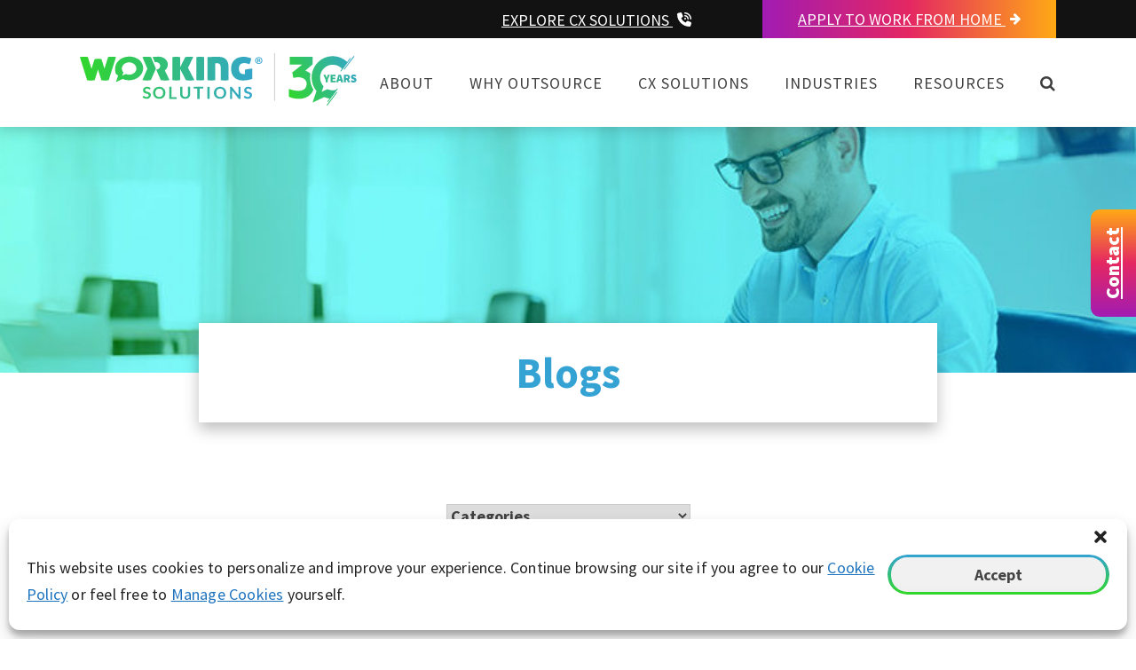

--- FILE ---
content_type: text/html; charset=UTF-8
request_url: https://workingsolutions.com/category/customer-experience/
body_size: 35133
content:


<!DOCTYPE html>
<html lang="en-US" prefix="og: http://ogp.me/ns# fb: http://ogp.me/ns/fb#">
<head><meta charset="UTF-8"><script>if(navigator.userAgent.match(/MSIE|Internet Explorer/i)||navigator.userAgent.match(/Trident\/7\..*?rv:11/i)){var href=document.location.href;if(!href.match(/[?&]nowprocket/)){if(href.indexOf("?")==-1){if(href.indexOf("#")==-1){document.location.href=href+"?nowprocket=1"}else{document.location.href=href.replace("#","?nowprocket=1#")}}else{if(href.indexOf("#")==-1){document.location.href=href+"&nowprocket=1"}else{document.location.href=href.replace("#","&nowprocket=1#")}}}}</script><script>(()=>{class RocketLazyLoadScripts{constructor(){this.v="2.0.4",this.userEvents=["keydown","keyup","mousedown","mouseup","mousemove","mouseover","mouseout","touchmove","touchstart","touchend","touchcancel","wheel","click","dblclick","input"],this.attributeEvents=["onblur","onclick","oncontextmenu","ondblclick","onfocus","onmousedown","onmouseenter","onmouseleave","onmousemove","onmouseout","onmouseover","onmouseup","onmousewheel","onscroll","onsubmit"]}async t(){this.i(),this.o(),/iP(ad|hone)/.test(navigator.userAgent)&&this.h(),this.u(),this.l(this),this.m(),this.k(this),this.p(this),this._(),await Promise.all([this.R(),this.L()]),this.lastBreath=Date.now(),this.S(this),this.P(),this.D(),this.O(),this.M(),await this.C(this.delayedScripts.normal),await this.C(this.delayedScripts.defer),await this.C(this.delayedScripts.async),await this.T(),await this.F(),await this.j(),await this.A(),window.dispatchEvent(new Event("rocket-allScriptsLoaded")),this.everythingLoaded=!0,this.lastTouchEnd&&await new Promise(t=>setTimeout(t,500-Date.now()+this.lastTouchEnd)),this.I(),this.H(),this.U(),this.W()}i(){this.CSPIssue=sessionStorage.getItem("rocketCSPIssue"),document.addEventListener("securitypolicyviolation",t=>{this.CSPIssue||"script-src-elem"!==t.violatedDirective||"data"!==t.blockedURI||(this.CSPIssue=!0,sessionStorage.setItem("rocketCSPIssue",!0))},{isRocket:!0})}o(){window.addEventListener("pageshow",t=>{this.persisted=t.persisted,this.realWindowLoadedFired=!0},{isRocket:!0}),window.addEventListener("pagehide",()=>{this.onFirstUserAction=null},{isRocket:!0})}h(){let t;function e(e){t=e}window.addEventListener("touchstart",e,{isRocket:!0}),window.addEventListener("touchend",function i(o){o.changedTouches[0]&&t.changedTouches[0]&&Math.abs(o.changedTouches[0].pageX-t.changedTouches[0].pageX)<10&&Math.abs(o.changedTouches[0].pageY-t.changedTouches[0].pageY)<10&&o.timeStamp-t.timeStamp<200&&(window.removeEventListener("touchstart",e,{isRocket:!0}),window.removeEventListener("touchend",i,{isRocket:!0}),"INPUT"===o.target.tagName&&"text"===o.target.type||(o.target.dispatchEvent(new TouchEvent("touchend",{target:o.target,bubbles:!0})),o.target.dispatchEvent(new MouseEvent("mouseover",{target:o.target,bubbles:!0})),o.target.dispatchEvent(new PointerEvent("click",{target:o.target,bubbles:!0,cancelable:!0,detail:1,clientX:o.changedTouches[0].clientX,clientY:o.changedTouches[0].clientY})),event.preventDefault()))},{isRocket:!0})}q(t){this.userActionTriggered||("mousemove"!==t.type||this.firstMousemoveIgnored?"keyup"===t.type||"mouseover"===t.type||"mouseout"===t.type||(this.userActionTriggered=!0,this.onFirstUserAction&&this.onFirstUserAction()):this.firstMousemoveIgnored=!0),"click"===t.type&&t.preventDefault(),t.stopPropagation(),t.stopImmediatePropagation(),"touchstart"===this.lastEvent&&"touchend"===t.type&&(this.lastTouchEnd=Date.now()),"click"===t.type&&(this.lastTouchEnd=0),this.lastEvent=t.type,t.composedPath&&t.composedPath()[0].getRootNode()instanceof ShadowRoot&&(t.rocketTarget=t.composedPath()[0]),this.savedUserEvents.push(t)}u(){this.savedUserEvents=[],this.userEventHandler=this.q.bind(this),this.userEvents.forEach(t=>window.addEventListener(t,this.userEventHandler,{passive:!1,isRocket:!0})),document.addEventListener("visibilitychange",this.userEventHandler,{isRocket:!0})}U(){this.userEvents.forEach(t=>window.removeEventListener(t,this.userEventHandler,{passive:!1,isRocket:!0})),document.removeEventListener("visibilitychange",this.userEventHandler,{isRocket:!0}),this.savedUserEvents.forEach(t=>{(t.rocketTarget||t.target).dispatchEvent(new window[t.constructor.name](t.type,t))})}m(){const t="return false",e=Array.from(this.attributeEvents,t=>"data-rocket-"+t),i="["+this.attributeEvents.join("],[")+"]",o="[data-rocket-"+this.attributeEvents.join("],[data-rocket-")+"]",s=(e,i,o)=>{o&&o!==t&&(e.setAttribute("data-rocket-"+i,o),e["rocket"+i]=new Function("event",o),e.setAttribute(i,t))};new MutationObserver(t=>{for(const n of t)"attributes"===n.type&&(n.attributeName.startsWith("data-rocket-")||this.everythingLoaded?n.attributeName.startsWith("data-rocket-")&&this.everythingLoaded&&this.N(n.target,n.attributeName.substring(12)):s(n.target,n.attributeName,n.target.getAttribute(n.attributeName))),"childList"===n.type&&n.addedNodes.forEach(t=>{if(t.nodeType===Node.ELEMENT_NODE)if(this.everythingLoaded)for(const i of[t,...t.querySelectorAll(o)])for(const t of i.getAttributeNames())e.includes(t)&&this.N(i,t.substring(12));else for(const e of[t,...t.querySelectorAll(i)])for(const t of e.getAttributeNames())this.attributeEvents.includes(t)&&s(e,t,e.getAttribute(t))})}).observe(document,{subtree:!0,childList:!0,attributeFilter:[...this.attributeEvents,...e]})}I(){this.attributeEvents.forEach(t=>{document.querySelectorAll("[data-rocket-"+t+"]").forEach(e=>{this.N(e,t)})})}N(t,e){const i=t.getAttribute("data-rocket-"+e);i&&(t.setAttribute(e,i),t.removeAttribute("data-rocket-"+e))}k(t){Object.defineProperty(HTMLElement.prototype,"onclick",{get(){return this.rocketonclick||null},set(e){this.rocketonclick=e,this.setAttribute(t.everythingLoaded?"onclick":"data-rocket-onclick","this.rocketonclick(event)")}})}S(t){function e(e,i){let o=e[i];e[i]=null,Object.defineProperty(e,i,{get:()=>o,set(s){t.everythingLoaded?o=s:e["rocket"+i]=o=s}})}e(document,"onreadystatechange"),e(window,"onload"),e(window,"onpageshow");try{Object.defineProperty(document,"readyState",{get:()=>t.rocketReadyState,set(e){t.rocketReadyState=e},configurable:!0}),document.readyState="loading"}catch(t){console.log("WPRocket DJE readyState conflict, bypassing")}}l(t){this.originalAddEventListener=EventTarget.prototype.addEventListener,this.originalRemoveEventListener=EventTarget.prototype.removeEventListener,this.savedEventListeners=[],EventTarget.prototype.addEventListener=function(e,i,o){o&&o.isRocket||!t.B(e,this)&&!t.userEvents.includes(e)||t.B(e,this)&&!t.userActionTriggered||e.startsWith("rocket-")||t.everythingLoaded?t.originalAddEventListener.call(this,e,i,o):(t.savedEventListeners.push({target:this,remove:!1,type:e,func:i,options:o}),"mouseenter"!==e&&"mouseleave"!==e||t.originalAddEventListener.call(this,e,t.savedUserEvents.push,o))},EventTarget.prototype.removeEventListener=function(e,i,o){o&&o.isRocket||!t.B(e,this)&&!t.userEvents.includes(e)||t.B(e,this)&&!t.userActionTriggered||e.startsWith("rocket-")||t.everythingLoaded?t.originalRemoveEventListener.call(this,e,i,o):t.savedEventListeners.push({target:this,remove:!0,type:e,func:i,options:o})}}J(t,e){this.savedEventListeners=this.savedEventListeners.filter(i=>{let o=i.type,s=i.target||window;return e!==o||t!==s||(this.B(o,s)&&(i.type="rocket-"+o),this.$(i),!1)})}H(){EventTarget.prototype.addEventListener=this.originalAddEventListener,EventTarget.prototype.removeEventListener=this.originalRemoveEventListener,this.savedEventListeners.forEach(t=>this.$(t))}$(t){t.remove?this.originalRemoveEventListener.call(t.target,t.type,t.func,t.options):this.originalAddEventListener.call(t.target,t.type,t.func,t.options)}p(t){let e;function i(e){return t.everythingLoaded?e:e.split(" ").map(t=>"load"===t||t.startsWith("load.")?"rocket-jquery-load":t).join(" ")}function o(o){function s(e){const s=o.fn[e];o.fn[e]=o.fn.init.prototype[e]=function(){return this[0]===window&&t.userActionTriggered&&("string"==typeof arguments[0]||arguments[0]instanceof String?arguments[0]=i(arguments[0]):"object"==typeof arguments[0]&&Object.keys(arguments[0]).forEach(t=>{const e=arguments[0][t];delete arguments[0][t],arguments[0][i(t)]=e})),s.apply(this,arguments),this}}if(o&&o.fn&&!t.allJQueries.includes(o)){const e={DOMContentLoaded:[],"rocket-DOMContentLoaded":[]};for(const t in e)document.addEventListener(t,()=>{e[t].forEach(t=>t())},{isRocket:!0});o.fn.ready=o.fn.init.prototype.ready=function(i){function s(){parseInt(o.fn.jquery)>2?setTimeout(()=>i.bind(document)(o)):i.bind(document)(o)}return"function"==typeof i&&(t.realDomReadyFired?!t.userActionTriggered||t.fauxDomReadyFired?s():e["rocket-DOMContentLoaded"].push(s):e.DOMContentLoaded.push(s)),o([])},s("on"),s("one"),s("off"),t.allJQueries.push(o)}e=o}t.allJQueries=[],o(window.jQuery),Object.defineProperty(window,"jQuery",{get:()=>e,set(t){o(t)}})}P(){const t=new Map;document.write=document.writeln=function(e){const i=document.currentScript,o=document.createRange(),s=i.parentElement;let n=t.get(i);void 0===n&&(n=i.nextSibling,t.set(i,n));const c=document.createDocumentFragment();o.setStart(c,0),c.appendChild(o.createContextualFragment(e)),s.insertBefore(c,n)}}async R(){return new Promise(t=>{this.userActionTriggered?t():this.onFirstUserAction=t})}async L(){return new Promise(t=>{document.addEventListener("DOMContentLoaded",()=>{this.realDomReadyFired=!0,t()},{isRocket:!0})})}async j(){return this.realWindowLoadedFired?Promise.resolve():new Promise(t=>{window.addEventListener("load",t,{isRocket:!0})})}M(){this.pendingScripts=[];this.scriptsMutationObserver=new MutationObserver(t=>{for(const e of t)e.addedNodes.forEach(t=>{"SCRIPT"!==t.tagName||t.noModule||t.isWPRocket||this.pendingScripts.push({script:t,promise:new Promise(e=>{const i=()=>{const i=this.pendingScripts.findIndex(e=>e.script===t);i>=0&&this.pendingScripts.splice(i,1),e()};t.addEventListener("load",i,{isRocket:!0}),t.addEventListener("error",i,{isRocket:!0}),setTimeout(i,1e3)})})})}),this.scriptsMutationObserver.observe(document,{childList:!0,subtree:!0})}async F(){await this.X(),this.pendingScripts.length?(await this.pendingScripts[0].promise,await this.F()):this.scriptsMutationObserver.disconnect()}D(){this.delayedScripts={normal:[],async:[],defer:[]},document.querySelectorAll("script[type$=rocketlazyloadscript]").forEach(t=>{t.hasAttribute("data-rocket-src")?t.hasAttribute("async")&&!1!==t.async?this.delayedScripts.async.push(t):t.hasAttribute("defer")&&!1!==t.defer||"module"===t.getAttribute("data-rocket-type")?this.delayedScripts.defer.push(t):this.delayedScripts.normal.push(t):this.delayedScripts.normal.push(t)})}async _(){await this.L();let t=[];document.querySelectorAll("script[type$=rocketlazyloadscript][data-rocket-src]").forEach(e=>{let i=e.getAttribute("data-rocket-src");if(i&&!i.startsWith("data:")){i.startsWith("//")&&(i=location.protocol+i);try{const o=new URL(i).origin;o!==location.origin&&t.push({src:o,crossOrigin:e.crossOrigin||"module"===e.getAttribute("data-rocket-type")})}catch(t){}}}),t=[...new Map(t.map(t=>[JSON.stringify(t),t])).values()],this.Y(t,"preconnect")}async G(t){if(await this.K(),!0!==t.noModule||!("noModule"in HTMLScriptElement.prototype))return new Promise(e=>{let i;function o(){(i||t).setAttribute("data-rocket-status","executed"),e()}try{if(navigator.userAgent.includes("Firefox/")||""===navigator.vendor||this.CSPIssue)i=document.createElement("script"),[...t.attributes].forEach(t=>{let e=t.nodeName;"type"!==e&&("data-rocket-type"===e&&(e="type"),"data-rocket-src"===e&&(e="src"),i.setAttribute(e,t.nodeValue))}),t.text&&(i.text=t.text),t.nonce&&(i.nonce=t.nonce),i.hasAttribute("src")?(i.addEventListener("load",o,{isRocket:!0}),i.addEventListener("error",()=>{i.setAttribute("data-rocket-status","failed-network"),e()},{isRocket:!0}),setTimeout(()=>{i.isConnected||e()},1)):(i.text=t.text,o()),i.isWPRocket=!0,t.parentNode.replaceChild(i,t);else{const i=t.getAttribute("data-rocket-type"),s=t.getAttribute("data-rocket-src");i?(t.type=i,t.removeAttribute("data-rocket-type")):t.removeAttribute("type"),t.addEventListener("load",o,{isRocket:!0}),t.addEventListener("error",i=>{this.CSPIssue&&i.target.src.startsWith("data:")?(console.log("WPRocket: CSP fallback activated"),t.removeAttribute("src"),this.G(t).then(e)):(t.setAttribute("data-rocket-status","failed-network"),e())},{isRocket:!0}),s?(t.fetchPriority="high",t.removeAttribute("data-rocket-src"),t.src=s):t.src="data:text/javascript;base64,"+window.btoa(unescape(encodeURIComponent(t.text)))}}catch(i){t.setAttribute("data-rocket-status","failed-transform"),e()}});t.setAttribute("data-rocket-status","skipped")}async C(t){const e=t.shift();return e?(e.isConnected&&await this.G(e),this.C(t)):Promise.resolve()}O(){this.Y([...this.delayedScripts.normal,...this.delayedScripts.defer,...this.delayedScripts.async],"preload")}Y(t,e){this.trash=this.trash||[];let i=!0;var o=document.createDocumentFragment();t.forEach(t=>{const s=t.getAttribute&&t.getAttribute("data-rocket-src")||t.src;if(s&&!s.startsWith("data:")){const n=document.createElement("link");n.href=s,n.rel=e,"preconnect"!==e&&(n.as="script",n.fetchPriority=i?"high":"low"),t.getAttribute&&"module"===t.getAttribute("data-rocket-type")&&(n.crossOrigin=!0),t.crossOrigin&&(n.crossOrigin=t.crossOrigin),t.integrity&&(n.integrity=t.integrity),t.nonce&&(n.nonce=t.nonce),o.appendChild(n),this.trash.push(n),i=!1}}),document.head.appendChild(o)}W(){this.trash.forEach(t=>t.remove())}async T(){try{document.readyState="interactive"}catch(t){}this.fauxDomReadyFired=!0;try{await this.K(),this.J(document,"readystatechange"),document.dispatchEvent(new Event("rocket-readystatechange")),await this.K(),document.rocketonreadystatechange&&document.rocketonreadystatechange(),await this.K(),this.J(document,"DOMContentLoaded"),document.dispatchEvent(new Event("rocket-DOMContentLoaded")),await this.K(),this.J(window,"DOMContentLoaded"),window.dispatchEvent(new Event("rocket-DOMContentLoaded"))}catch(t){console.error(t)}}async A(){try{document.readyState="complete"}catch(t){}try{await this.K(),this.J(document,"readystatechange"),document.dispatchEvent(new Event("rocket-readystatechange")),await this.K(),document.rocketonreadystatechange&&document.rocketonreadystatechange(),await this.K(),this.J(window,"load"),window.dispatchEvent(new Event("rocket-load")),await this.K(),window.rocketonload&&window.rocketonload(),await this.K(),this.allJQueries.forEach(t=>t(window).trigger("rocket-jquery-load")),await this.K(),this.J(window,"pageshow");const t=new Event("rocket-pageshow");t.persisted=this.persisted,window.dispatchEvent(t),await this.K(),window.rocketonpageshow&&window.rocketonpageshow({persisted:this.persisted})}catch(t){console.error(t)}}async K(){Date.now()-this.lastBreath>45&&(await this.X(),this.lastBreath=Date.now())}async X(){return document.hidden?new Promise(t=>setTimeout(t)):new Promise(t=>requestAnimationFrame(t))}B(t,e){return e===document&&"readystatechange"===t||(e===document&&"DOMContentLoaded"===t||(e===window&&"DOMContentLoaded"===t||(e===window&&"load"===t||e===window&&"pageshow"===t)))}static run(){(new RocketLazyLoadScripts).t()}}RocketLazyLoadScripts.run()})();</script>

<title>Customer Experience: Strategies and Insights for Satisfied Customers</title><meta name="robots" content="index,follow"><meta name="googlebot" content="index,follow,max-snippet:-1,max-image-preview:large,max-video-preview:-1"><meta name="bingbot" content="index,follow,max-snippet:-1,max-image-preview:large,max-video-preview:-1"><meta name="description" content="Explore strategies to improve customer satisfaction, personalize journeys, and leverage advanced tools. Learn practical tips to enhance service delivery, build loyalty, and create exceptional customer experiences with insights from Working Solutions." /><meta name="keywords" content="Customer experience strategies,Enhance customer satisfaction,Improving Customer Satisfaction,Building Customer Loyalty" /><link rel="canonical" href="https://workingsolutions.com/category/customer-experience/" /><link rel="next" href="https://workingsolutions.com/category/customer-experience/page/2/" /><link rel="alternate" type="application/rss+xml" href="https://workingsolutions.com/sitemap.xml" /><meta name="dc.language" content="en" /><meta name="dc.language.iso" content="en_US" /><meta name="dc.publisher" content="Working Solutions" /><meta name="dc.title" content="Customer Experience: Strategies and Insights for Satisfied Customers" /><meta name="dc.description" content="Explore strategies to improve customer satisfaction, personalize journeys, and leverage advanced tools. Learn practical tips to enhance service delivery, build loyalty, and create exceptional customer experiences with insights from Working Solutions." /><meta property="og:url" content="https://workingsolutions.com/category/customer-experience/" /><meta property="og:title" content="Customer Experience: Strategies and Insights for Satisfied Customers" /><meta property="og:description" content="Explore strategies to improve customer satisfaction, personalize journeys, and leverage advanced tools. Learn" /><meta property="og:type" content="website" /><meta property="og:image" content="https://workingsolutions.com/wp-content/uploads/2025/05/working-solutions-thumb.png" /><meta property="og:image:width" content="500" /><meta property="og:image:type" content="image/png" /><meta property="og:site_name" content="Working Solutions" /><meta property="og:locale" content="en_US" /><meta property="fb:app_id" content="1987449728160686" /><meta property="twitter:url" content="https://workingsolutions.com/category/customer-experience/" /><meta property="twitter:title" content="Customer Experience: Strategies and Insights for Satisfied Customers" /><meta property="twitter:description" content="Explore strategies to improve customer satisfaction, personalize journeys, and leverage advanced tools. Learn practical tips to enhance service delivery, build loyalty, and create exceptional customer experiences with insights from Working Solutions." /><meta property="twitter:image" content="https://workingsolutions.com/wp-content/uploads/2025/05/working-solutions-thumb.png" /><meta property="twitter:domain" content="Working Solutions" /><meta property="twitter:card" content="summary_large_image" /><meta property="twitter:creator" content="@WorkingSol" /><meta property="twitter:site" content="@WorkingSol" /><script type="application/ld+json">{"@context":"https://schema.org","@graph":[{"@type":"WebSite","@id":"https://workingsolutions.com/category/customer-experience/#WebSite","url":"https://workingsolutions.com/category/customer-experience/","name":"Customer Experience  - Working Solutions","headline":"Customer Experience  - Working Solutions","description":"Explore strategies to improve customer satisfaction, personalize journeys, and leverage advanced tools. Learn","mainEntityOfPage":{"@type":"WebPage","id":"https://workingsolutions.com/category/customer-experience/#WebPage","url":"https://workingsolutions.com/category/customer-experience/"},"potentialAction":{"@type":"SearchAction","target":"https://workingsolutions.com/?s={search_term_string}","query-input":"required name=search_term_string"},"image":{"@type":"ImageObject","@id":"https://workingsolutions.com/category/customer-experience/#43101366a3","url":"https://workingsolutions.com/wp-content/uploads/2024/05/Blog-Header-Pet-Industry-Infographic.jpg","width":800,"height":334},"publisher":{"@type":"Organization","@id":"https://workingsolutions.com#organization"},"keywords":"Customer experience strategies,Enhance customer satisfaction,Improving Customer Satisfaction,Building Customer Loyalty"}]}</script>


		  	
      <script type="rocketlazyloadscript">
        (function () {
          var zi = document.createElement('script');
          zi.type = 'text/javascript';
          zi.async = true;
          zi.referrerPolicy = 'unsafe-url';
          zi.src = 'https://ws.zoominfo.com/pixel/62d5ffd9677d11008e990339';
          var s = document.getElementsByTagName('script')[0];
          s.parentNode.insertBefore(zi, s);
        })();
      </script>


			<!-- Google Tag Manager -->
			<script type="rocketlazyloadscript">(function(w,d,s,l,i){w[l]=w[l]||[];w[l].push({'gtm.start':
			new Date().getTime(),event:'gtm.js'});var f=d.getElementsByTagName(s)[0],
			j=d.createElement(s),dl=l!='dataLayer'?'&l='+l:'';j.async=true;j.src=
			'https://www.googletagmanager.com/gtm.js?id='+i+dl;f.parentNode.insertBefore(j,f);
			})(window,document,'script','dataLayer','GTM-PM3QSKP');</script>
			<!-- End Google Tag Manager -->

				<!-- Google Conversions -->
			<!-- Google tag (gtag.js) -->
			<script type="rocketlazyloadscript" async data-rocket-src="https://www.googletagmanager.com/gtag/js?id=AW-11034340474"></script>
			<script type="rocketlazyloadscript">
			  window.dataLayer = window.dataLayer || [];
			  function gtag(){dataLayer.push(arguments);}
			  gtag('js', new Date());

			  gtag('config', 'AW-11034340474');
			</script>
	
	
	<meta name="viewport" content="width=device-width, initial-scale=1">
	<meta name="theme-color" content="#ffffff">
	<meta http-equiv = 'X-UA-Compatible' content = 'IE = Edge' />
	<meta name="msvalidate.01" content="0AAA03E86C0B90118ACBA9BE6A46B986" />

	<style>
		
	</style>

	<link rel="profile" href="http://gmpg.org/xfn/11">
	<link rel="pingback" href="https://workingsolutions.com/xmlrpc.php">
	<link rel="apple-touch-icon" sizes="180x180" href="/apple-touch-icon.png?v17=9ByGyERR50">
	<link rel="icon" type="image/png" sizes="32x32" href="/favicon-32x32.png?v17=9ByGyERR50">
	<link rel="icon" type="image/png" sizes="16x16" href="/favicon-16x16.png?v17=9ByGyERR50">
	<link rel="manifest" href="/manifest.json?v17=9ByGyERR50">
	<link rel="mask-icon" href="/safari-pinned-tab.svg?v17=9ByGyERR50" color="#5bbad5">
	<link rel="shortcut icon" href="/favicon.ico?v17=9ByGyERR50">

	<!-- <script type="rocketlazyloadscript" data-rocket-src="https://kit.fontawesome.com/3512c8bd0a.js" crossorigin="anonymous"></script> -->
	<!--[if IE]>
		<link rel="stylesheet" type="text/css" href="https://workingsolutions.com/wp-content/themes/working_solutions/css/iestyle.css" />
	<![endif]-->



	
	<style>img:is([sizes="auto" i], [sizes^="auto," i]) { contain-intrinsic-size: 3000px 1500px }</style>
	<link rel='dns-prefetch' href='//cdn.jsdelivr.net' />
<link rel="alternate" type="application/rss+xml" title="Working Solutions &raquo; Feed" href="https://workingsolutions.com/feed/" />
<link rel="alternate" type="application/rss+xml" title="Working Solutions &raquo; Comments Feed" href="https://workingsolutions.com/comments/feed/" />
<link rel="alternate" type="application/rss+xml" title="Working Solutions &raquo; Customer Experience Category Feed" href="https://workingsolutions.com/category/customer-experience/feed/" />
		<style id="content-control-block-styles">
			@media (max-width: 640px) {
	.cc-hide-on-mobile {
		display: none !important;
	}
}
@media (min-width: 641px) and (max-width: 920px) {
	.cc-hide-on-tablet {
		display: none !important;
	}
}
@media (min-width: 921px) and (max-width: 1440px) {
	.cc-hide-on-desktop {
		display: none !important;
	}
}		</style>
		<link rel='stylesheet' id='aca33b9c04-css' href='https://workingsolutions.com/wp-content/plugins/squirrly-seo/view/assets/css/frontend.min.css?ver=12.4.15' type='text/css' media='all' />
<link rel='stylesheet' id='sbi_styles-css' href='https://workingsolutions.com/wp-content/plugins/instagram-feed-pro/css/sbi-styles.min.css?ver=6.9.0' type='text/css' media='all' />
<style id='wp-emoji-styles-inline-css' type='text/css'>

	img.wp-smiley, img.emoji {
		display: inline !important;
		border: none !important;
		box-shadow: none !important;
		height: 1em !important;
		width: 1em !important;
		margin: 0 0.07em !important;
		vertical-align: -0.1em !important;
		background: none !important;
		padding: 0 !important;
	}
</style>
<style id='safe-svg-svg-icon-style-inline-css' type='text/css'>
.safe-svg-cover{text-align:center}.safe-svg-cover .safe-svg-inside{display:inline-block;max-width:100%}.safe-svg-cover svg{fill:currentColor;height:100%;max-height:100%;max-width:100%;width:100%}

</style>
<link rel='stylesheet' id='wp-components-css' href='https://workingsolutions.com/wp-includes/css/dist/components/style.min.css?ver=6.8.3' type='text/css' media='all' />
<link rel='stylesheet' id='wp-preferences-css' href='https://workingsolutions.com/wp-includes/css/dist/preferences/style.min.css?ver=6.8.3' type='text/css' media='all' />
<link rel='stylesheet' id='wp-block-editor-css' href='https://workingsolutions.com/wp-includes/css/dist/block-editor/style.min.css?ver=6.8.3' type='text/css' media='all' />
<link data-minify="1" rel='stylesheet' id='popup-maker-block-library-style-css' href='https://workingsolutions.com/wp-content/cache/min/1/wp-content/plugins/popup-maker/dist/packages/block-library-style.css?ver=1769098278' type='text/css' media='all' />
<link data-minify="1" rel='stylesheet' id='content-control-block-styles-css' href='https://workingsolutions.com/wp-content/cache/min/1/wp-content/plugins/content-control/dist/style-block-editor.css?ver=1769098278' type='text/css' media='all' />
<link rel='stylesheet' id='avatar-manager-css' href='https://workingsolutions.com/wp-content/plugins/avatar-manager/assets/css/avatar-manager.min.css?ver=1.2.1' type='text/css' media='all' />
<link data-minify="1" rel='stylesheet' id='yvp-style-css' href='https://workingsolutions.com/wp-content/cache/min/1/wp-content/plugins/youtube-videos-plugin/css/yvp-style.css?ver=1769098278' type='text/css' media='all' />
<link rel='stylesheet' id='cmplz-general-css' href='https://workingsolutions.com/wp-content/plugins/complianz-gdpr/assets/css/cookieblocker.min.css?ver=1766219192' type='text/css' media='all' />
<link data-minify="1" rel='stylesheet' id='wc-shortcodes-style-css' href='https://workingsolutions.com/wp-content/cache/min/1/wp-content/plugins/wc-shortcodes/public/assets/css/style.css?ver=1769098278' type='text/css' media='all' />
<link rel='stylesheet' id='working_solutions-style-css' href='https://workingsolutions.com/wp-content/themes/working_solutions/style.css?ver=6.8.3' type='text/css' media='all' />
<link data-minify="1" rel='stylesheet' id='working_solutions-css-css' href='https://workingsolutions.com/wp-content/cache/min/1/wp-content/themes/working_solutions/css/style.css?ver=1769098278' type='text/css' media='all' />
<link data-minify="1" rel='stylesheet' id='working_solutions-newsroom-css' href='https://workingsolutions.com/wp-content/cache/min/1/wp-content/themes/working_solutions/css/newsroom.css?ver=1769098278' type='text/css' media='all' />
<link data-minify="1" rel='stylesheet' id='working_solutions-media-kit-css' href='https://workingsolutions.com/wp-content/cache/min/1/wp-content/themes/working_solutions/css/media-kit.css?ver=1769098278' type='text/css' media='all' />
<link data-minify="1" rel='stylesheet' id='working_solutions-animated-css' href='https://workingsolutions.com/wp-content/cache/min/1/wp-content/themes/working_solutions/css/animated.css?ver=1769098278' type='text/css' media='all' />
<link data-minify="1" rel='stylesheet' id='working_solutions-override-css' href='https://workingsolutions.com/wp-content/cache/min/1/wp-content/themes/working_solutions/css/override.css?ver=1769098278' type='text/css' media='all' />
<link rel='stylesheet' id='flickity-css' href='https://workingsolutions.com/wp-content/themes/working_solutions/css/flickity.min.css?ver=6.8.3' type='text/css' media='all' />
<link data-minify="1" rel='stylesheet' id='working_solutions-util-css' href='https://workingsolutions.com/wp-content/cache/min/1/wp-content/themes/working_solutions/css/new/util.css?ver=1769098278' type='text/css' media='all' />
<link data-minify="1" rel='stylesheet' id='working_solutions-animate-css' href='https://workingsolutions.com/wp-content/cache/min/1/wp-content/themes/working_solutions/css/new/animate.css?ver=1769098278' type='text/css' media='all' />
<link data-minify="1" rel='stylesheet' id='working_solutions-block-css' href='https://workingsolutions.com/wp-content/cache/min/1/wp-content/themes/working_solutions/css/new/block.css?ver=1769098278' type='text/css' media='all' />
<link data-minify="1" rel='stylesheet' id='working_solutions-button-css' href='https://workingsolutions.com/wp-content/cache/min/1/wp-content/themes/working_solutions/css/new/button-new.css?ver=1769098278' type='text/css' media='all' />
<link data-minify="1" rel='stylesheet' id='working_solutions-cards-css' href='https://workingsolutions.com/wp-content/cache/min/1/wp-content/themes/working_solutions/css/new/cards.css?ver=1769098278' type='text/css' media='all' />
<link data-minify="1" rel='stylesheet' id='working_solutions-chat-css' href='https://workingsolutions.com/wp-content/cache/min/1/wp-content/themes/working_solutions/css/new/chat.css?ver=1769098278' type='text/css' media='all' />
<link data-minify="1" rel='stylesheet' id='working_solutions-clients-css' href='https://workingsolutions.com/wp-content/cache/min/1/wp-content/themes/working_solutions/css/new/clients.css?ver=1769098278' type='text/css' media='all' />
<link data-minify="1" rel='stylesheet' id='working_solutions-cta-css' href='https://workingsolutions.com/wp-content/cache/min/1/wp-content/themes/working_solutions/css/new/cta.css?ver=1769098278' type='text/css' media='all' />
<link data-minify="1" rel='stylesheet' id='working_solutions-facts-css' href='https://workingsolutions.com/wp-content/cache/min/1/wp-content/themes/working_solutions/css/new/facts.css?ver=1769098278' type='text/css' media='all' />
<link data-minify="1" rel='stylesheet' id='working_solutions-form-css' href='https://workingsolutions.com/wp-content/cache/min/1/wp-content/themes/working_solutions/css/new/form.css?ver=1769098278' type='text/css' media='all' />
<link data-minify="1" rel='stylesheet' id='working_solutions-minimodal-css' href='https://workingsolutions.com/wp-content/cache/min/1/wp-content/themes/working_solutions/css/new/minimodal.css?ver=1769098278' type='text/css' media='all' />
<link data-minify="1" rel='stylesheet' id='working_solutions-post-css' href='https://workingsolutions.com/wp-content/cache/min/1/wp-content/themes/working_solutions/css/new/post.css?ver=1769098278' type='text/css' media='all' />
<link data-minify="1" rel='stylesheet' id='working_solutions-resources-css' href='https://workingsolutions.com/wp-content/cache/min/1/wp-content/themes/working_solutions/css/new/resources.css?ver=1769098278' type='text/css' media='all' />
<link data-minify="1" rel='stylesheet' id='working_solutions-calc-css' href='https://workingsolutions.com/wp-content/cache/min/1/wp-content/themes/working_solutions/css/new/calc.css?ver=1769098278' type='text/css' media='all' />
<link data-minify="1" rel='stylesheet' id='working_solutions-newsroom-v3-css' href='https://workingsolutions.com/wp-content/cache/min/1/wp-content/themes/working_solutions/css/new/newsroom-v3.css?ver=1769098278' type='text/css' media='all' />
<link data-minify="1" rel='stylesheet' id='working_solutions-about-css' href='https://workingsolutions.com/wp-content/cache/min/1/wp-content/themes/working_solutions/css/new/about.css?ver=1769098278' type='text/css' media='all' />
<link data-minify="1" rel='stylesheet' id='working_solutions-leadership-grid-css' href='https://workingsolutions.com/wp-content/cache/min/1/wp-content/themes/working_solutions/css/new/leadership-grid.css?ver=1769098278' type='text/css' media='all' />
<link data-minify="1" rel='stylesheet' id='working_solutions-header-css' href='https://workingsolutions.com/wp-content/cache/min/1/wp-content/themes/working_solutions/css/new/header.css?ver=1769098278' type='text/css' media='all' />
<link data-minify="1" rel='stylesheet' id='working_solutions-footer-css' href='https://workingsolutions.com/wp-content/cache/min/1/wp-content/themes/working_solutions/css/new/footer.css?ver=1769098278' type='text/css' media='all' />
<link data-minify="1" rel='stylesheet' id='working_solutions-contact-v2-css' href='https://workingsolutions.com/wp-content/cache/min/1/wp-content/themes/working_solutions/css/new/contact-v2.css?ver=1769098278' type='text/css' media='all' />
<link data-minify="1" rel='stylesheet' id='working_solutions-resources-v2-css' href='https://workingsolutions.com/wp-content/cache/min/1/wp-content/themes/working_solutions/css/new/resources-v2.css?ver=1769098278' type='text/css' media='all' />
<link data-minify="1" rel='stylesheet' id='working_solutions-solutions-v3-css' href='https://workingsolutions.com/wp-content/cache/min/1/wp-content/themes/working_solutions/css/new/solutions-v3.css?ver=1769098278' type='text/css' media='all' />
<link data-minify="1" rel='stylesheet' id='working_solutions-search-css' href='https://workingsolutions.com/wp-content/cache/min/1/wp-content/themes/working_solutions/css/new/search.css?ver=1769098278' type='text/css' media='all' />
<link rel='stylesheet' id='modules-accordions-css' href='https://workingsolutions.com/wp-content/themes/working_solutions/css/modules/accordions.css' type='text/css' media='all' />
<link data-minify="1" rel='stylesheet' id='modules-banner-css' href='https://workingsolutions.com/wp-content/cache/min/1/wp-content/themes/working_solutions/css/modules/banner.css?ver=1769098278' type='text/css' media='all' />
<link data-minify="1" rel='stylesheet' id='modules-bullets-css' href='https://workingsolutions.com/wp-content/cache/min/1/wp-content/themes/working_solutions/css/modules/bullets.css?ver=1769098278' type='text/css' media='all' />
<link rel='stylesheet' id='modules-cards-css' href='https://workingsolutions.com/wp-content/themes/working_solutions/css/modules/cards.css' type='text/css' media='all' />
<link data-minify="1" rel='stylesheet' id='modules-columns-css' href='https://workingsolutions.com/wp-content/cache/min/1/wp-content/themes/working_solutions/css/modules/columns.css?ver=1769098278' type='text/css' media='all' />
<link data-minify="1" rel='stylesheet' id='modules-dropdowns-css' href='https://workingsolutions.com/wp-content/cache/min/1/wp-content/themes/working_solutions/css/modules/dropdowns.css?ver=1769098278' type='text/css' media='all' />
<link rel='stylesheet' id='modules-feature-css' href='https://workingsolutions.com/wp-content/themes/working_solutions/css/modules/feature.css' type='text/css' media='all' />
<link data-minify="1" rel='stylesheet' id='modules-sections-css' href='https://workingsolutions.com/wp-content/cache/min/1/wp-content/themes/working_solutions/css/modules/sections.css?ver=1769098278' type='text/css' media='all' />
<link data-minify="1" rel='stylesheet' id='modules-table-of-contents-css' href='https://workingsolutions.com/wp-content/cache/min/1/wp-content/themes/working_solutions/css/modules/table-of-contents.css?ver=1769098278' type='text/css' media='all' />
<link data-minify="1" rel='stylesheet' id='modules-visual-editor-css' href='https://workingsolutions.com/wp-content/cache/min/1/wp-content/themes/working_solutions/css/modules/visual-editor.css?ver=1769098278' type='text/css' media='all' />
<link data-minify="1" rel='stylesheet' id='components-banner-css' href='https://workingsolutions.com/wp-content/cache/min/1/wp-content/themes/working_solutions/css/components/banner.css?ver=1769098278' type='text/css' media='all' />
<link data-minify="1" rel='stylesheet' id='components-card-slider-css' href='https://workingsolutions.com/wp-content/cache/min/1/wp-content/themes/working_solutions/css/components/card-slider.css?ver=1769098278' type='text/css' media='all' />
<link data-minify="1" rel='stylesheet' id='components-content-image-background-css' href='https://workingsolutions.com/wp-content/cache/min/1/wp-content/themes/working_solutions/css/components/content-image-background.css?ver=1769098278' type='text/css' media='all' />
<link data-minify="1" rel='stylesheet' id='components-logo-content-list-css' href='https://workingsolutions.com/wp-content/cache/min/1/wp-content/themes/working_solutions/css/components/logo-content-list.css?ver=1769098278' type='text/css' media='all' />
<link data-minify="1" rel='stylesheet' id='components-master-css' href='https://workingsolutions.com/wp-content/cache/min/1/wp-content/themes/working_solutions/css/components/components.css?ver=1769098279' type='text/css' media='all' />
<link data-minify="1" rel='stylesheet' id='components-multiple-cards-css' href='https://workingsolutions.com/wp-content/cache/min/1/wp-content/themes/working_solutions/css/components/multiple-cards.css?ver=1769098279' type='text/css' media='all' />
<link data-minify="1" rel='stylesheet' id='components-multiple-cards-basic-css' href='https://workingsolutions.com/wp-content/cache/min/1/wp-content/themes/working_solutions/css/components/multiple-cards-basic.css?ver=1769098279' type='text/css' media='all' />
<link data-minify="1" rel='stylesheet' id='components-animated-gradient-css' href='https://workingsolutions.com/wp-content/cache/min/1/wp-content/themes/working_solutions/css/components/animated-gradient.css?ver=1769098279' type='text/css' media='all' />
<link data-minify="1" rel='stylesheet' id='components-faqs-css' href='https://workingsolutions.com/wp-content/cache/min/1/wp-content/themes/working_solutions/css/components/faqs.css?ver=1769098279' type='text/css' media='all' />
<link data-minify="1" rel='stylesheet' id='components-grid-masonry-css' href='https://workingsolutions.com/wp-content/cache/min/1/wp-content/themes/working_solutions/css/components/grid-masonry.css?ver=1769098279' type='text/css' media='all' />
<link data-minify="1" rel='stylesheet' id='components-home-header-css' href='https://workingsolutions.com/wp-content/cache/min/1/wp-content/themes/working_solutions/css/components/home-header.css?ver=1769098279' type='text/css' media='all' />
<link data-minify="1" rel='stylesheet' id='components-icon-list-css' href='https://workingsolutions.com/wp-content/cache/min/1/wp-content/themes/working_solutions/css/components/icon-list.css?ver=1769098279' type='text/css' media='all' />
<link data-minify="1" rel='stylesheet' id='components-image-content-grid-css' href='https://workingsolutions.com/wp-content/cache/min/1/wp-content/themes/working_solutions/css/components/image-content-grid.css?ver=1769098279' type='text/css' media='all' />
<link data-minify="1" rel='stylesheet' id='components-solutions-css' href='https://workingsolutions.com/wp-content/cache/min/1/wp-content/themes/working_solutions/css/components/solutions.css?ver=1769098279' type='text/css' media='all' />
<link data-minify="1" rel='stylesheet' id='components-logos-css' href='https://workingsolutions.com/wp-content/cache/min/1/wp-content/themes/working_solutions/css/components/logos.css?ver=1769098279' type='text/css' media='all' />
<link data-minify="1" rel='stylesheet' id='components-overview-grid-css' href='https://workingsolutions.com/wp-content/cache/min/1/wp-content/themes/working_solutions/css/components/overview-grid.css?ver=1769098279' type='text/css' media='all' />
<link data-minify="1" rel='stylesheet' id='components-testimonials-css' href='https://workingsolutions.com/wp-content/cache/min/1/wp-content/themes/working_solutions/css/components/testimonials.css?ver=1769098279' type='text/css' media='all' />
<link data-minify="1" rel='stylesheet' id='components-testimonials-slider-css' href='https://workingsolutions.com/wp-content/cache/min/1/wp-content/themes/working_solutions/css/components/testimonials-slider.css?ver=1769098279' type='text/css' media='all' />
<link data-minify="1" rel='stylesheet' id='components-split-cta-css' href='https://workingsolutions.com/wp-content/cache/min/1/wp-content/themes/working_solutions/css/components/split-cta.css?ver=1769098279' type='text/css' media='all' />
<link data-minify="1" rel='stylesheet' id='components-split-cta-small-css' href='https://workingsolutions.com/wp-content/cache/min/1/wp-content/themes/working_solutions/css/components/split-cta-small.css?ver=1769098279' type='text/css' media='all' />
<link data-minify="1" rel='stylesheet' id='components-cta-text-css' href='https://workingsolutions.com/wp-content/cache/min/1/wp-content/themes/working_solutions/css/components/cta-text.css?ver=1769098279' type='text/css' media='all' />
<link data-minify="1" rel='stylesheet' id='components-industry-header-css' href='https://workingsolutions.com/wp-content/cache/min/1/wp-content/themes/working_solutions/css/components/industry-header.css?ver=1769098279' type='text/css' media='all' />
<link data-minify="1" rel='stylesheet' id='components-industry-solutions-css' href='https://workingsolutions.com/wp-content/cache/min/1/wp-content/themes/working_solutions/css/components/industry-solutions.css?ver=1769098279' type='text/css' media='all' />
<link data-minify="1" rel='stylesheet' id='components-featured-solution-css' href='https://workingsolutions.com/wp-content/cache/min/1/wp-content/themes/working_solutions/css/components/featured-solution.css?ver=1769098279' type='text/css' media='all' />
<link data-minify="1" rel='stylesheet' id='components-solutions-header-css' href='https://workingsolutions.com/wp-content/cache/min/1/wp-content/themes/working_solutions/css/components/solutions-header.css?ver=1769098279' type='text/css' media='all' />
<link data-minify="1" rel='stylesheet' id='components-study-card-css' href='https://workingsolutions.com/wp-content/cache/min/1/wp-content/themes/working_solutions/css/components/study-card.css?ver=1769098279' type='text/css' media='all' />
<link data-minify="1" rel='stylesheet' id='components-stat-box-css' href='https://workingsolutions.com/wp-content/cache/min/1/wp-content/themes/working_solutions/css/components/stat-box.css?ver=1769098279' type='text/css' media='all' />
<link data-minify="1" rel='stylesheet' id='components-sub-navigation-css' href='https://workingsolutions.com/wp-content/cache/min/1/wp-content/themes/working_solutions/css/components/sub-navigation.css?ver=1769098279' type='text/css' media='all' />
<link data-minify="1" rel='stylesheet' id='components-success-story-grid-css' href='https://workingsolutions.com/wp-content/cache/min/1/wp-content/themes/working_solutions/css/components/success-story-grid.css?ver=1769098279' type='text/css' media='all' />
<link data-minify="1" rel='stylesheet' id='components-section-css' href='https://workingsolutions.com/wp-content/cache/min/1/wp-content/themes/working_solutions/css/components/section.css?ver=1769098279' type='text/css' media='all' />
<link data-minify="1" rel='stylesheet' id='font-awesome-css' href='https://workingsolutions.com/wp-content/cache/min/1/fontawesome/4.7.0/css/font-awesome.min.css?ver=1769098279' type='text/css' media='all' />
<link rel='stylesheet' id='searchwp-forms-css' href='https://workingsolutions.com/wp-content/plugins/searchwp/assets/css/frontend/search-forms.min.css?ver=4.5.6' type='text/css' media='all' />
<link data-minify="1" rel='stylesheet' id='wordpresscanvas-font-awesome-css' href='https://workingsolutions.com/wp-content/cache/min/1/wp-content/plugins/wc-shortcodes/public/assets/css/font-awesome.min.css?ver=1769098279' type='text/css' media='all' />
<script type="text/javascript" src="https://workingsolutions.com/wp-includes/js/jquery/jquery.min.js?ver=3.7.1" id="jquery-core-js"></script>
<script type="text/javascript" src="https://workingsolutions.com/wp-includes/js/jquery/jquery-migrate.min.js?ver=3.4.1" id="jquery-migrate-js"></script>
<script type="rocketlazyloadscript" data-rocket-type="text/javascript" data-rocket-src="https://workingsolutions.com/wp-content/plugins/avatar-manager/assets/js/avatar-manager.min.js?ver=1.2.1" id="avatar-manager-js"></script>
<script type="rocketlazyloadscript" data-minify="1" data-rocket-type="text/javascript" data-rocket-src="https://workingsolutions.com/wp-content/cache/min/1/wp-content/plugins/content-text-slider-on-post/content-text-slider-on-post.js?ver=1769098279" id="content-text-slider-on-post-js"></script>
<script type="text/javascript" id="yvp-script-js-extra">
/* <![CDATA[ */
var yvpAjax = {"ajaxurl":"https:\/\/workingsolutions.com\/wp-admin\/admin-ajax.php"};
/* ]]> */
</script>
<script type="rocketlazyloadscript" data-minify="1" data-rocket-type="text/javascript" data-rocket-src="https://workingsolutions.com/wp-content/cache/min/1/wp-content/plugins/youtube-videos-plugin/js/yvp-script.js?ver=1769098279" id="yvp-script-js"></script>
<script type="rocketlazyloadscript" data-rocket-type="text/javascript" data-rocket-src="https://workingsolutions.com/wp-content/themes/working_solutions/js/jquery-ui.min.js?ver=20230446" id="working_solutions-jquery.jquery-ui-js"></script>
<link rel="https://api.w.org/" href="https://workingsolutions.com/wp-json/" /><link rel="alternate" title="JSON" type="application/json" href="https://workingsolutions.com/wp-json/wp/v2/categories/159" /><link rel="EditURI" type="application/rsd+xml" title="RSD" href="https://workingsolutions.com/xmlrpc.php?rsd" />
			<style>.cmplz-hidden {
					display: none !important;
				}</style>
<!-- WordPress Facebook Integration Begin -->
<!-- Facebook Pixel Code -->
<script type="text/plain" data-service="facebook" data-category="marketing">
!function(f,b,e,v,n,t,s){if(f.fbq)return;n=f.fbq=function(){n.callMethod?
n.callMethod.apply(n,arguments):n.queue.push(arguments)};if(!f._fbq)f._fbq=n;
n.push=n;n.loaded=!0;n.version='2.0';n.queue=[];t=b.createElement(e);t.async=!0;
t.src=v;s=b.getElementsByTagName(e)[0];s.parentNode.insertBefore(t,s)}(window,
document,'script','https://connect.facebook.net/en_US/fbevents.js');
fbq('init', '1752701735016386', {}, {
    "agent": "wordpress-6.8.3-1.6.0"
});

fbq('track', 'PageView', {
    "source": "wordpress",
    "version": "6.8.3",
    "pluginVersion": "1.6.0"
});
</script>
<!-- DO NOT MODIFY -->
<!-- End Facebook Pixel Code -->
<!-- WordPress Facebook Integration end -->
      
<!-- Facebook Pixel Code -->
<noscript>
<div class="cmplz-placeholder-parent"><img class="cmplz-placeholder-element cmplz-image" data-category="marketing" data-service="general" data-src-cmplz="https://www.facebook.com/tr?id=1752701735016386&amp;ev=PageView&amp;noscript=1" height="1" width="1" style="display:none"
 src="https://workingsolutions.com/wp-content/plugins/complianz-gdpr/assets/images/placeholders/default-minimal.jpg" /></div>
</noscript>
<!-- DO NOT MODIFY -->
<!-- End Facebook Pixel Code -->
    
<!-- Meta Pixel Code -->
<script data-service="facebook" data-category="marketing" type="text/plain">
!function(f,b,e,v,n,t,s){if(f.fbq)return;n=f.fbq=function(){n.callMethod?
n.callMethod.apply(n,arguments):n.queue.push(arguments)};if(!f._fbq)f._fbq=n;
n.push=n;n.loaded=!0;n.version='2.0';n.queue=[];t=b.createElement(e);t.async=!0;
t.src=v;s=b.getElementsByTagName(e)[0];s.parentNode.insertBefore(t,s)}(window,
document,'script','https://connect.facebook.net/en_US/fbevents.js');
</script>
<!-- End Meta Pixel Code -->
<script data-service="facebook" data-category="marketing" type="text/plain">var url = window.location.origin + '?ob=open-bridge';
            fbq('set', 'openbridge', '1752701735016386', url);
fbq('init', '1752701735016386', {}, {
    "agent": "wordpress-6.8.3-4.1.5"
})</script><script data-service="facebook" data-category="marketing" type="text/plain">
    fbq('track', 'PageView', []);
  </script><noscript><style id="rocket-lazyload-nojs-css">.rll-youtube-player, [data-lazy-src]{display:none !important;}</style></noscript>	
	<meta name="generator" content="WP Rocket 3.20.3" data-wpr-features="wpr_delay_js wpr_minify_js wpr_lazyload_images wpr_minify_css wpr_preload_links wpr_desktop" /></head>
<body data-cmplz=2 class="archive category category-customer-experience category-159 wp-theme-working_solutions wc-shortcodes-font-awesome-enabled group-blog hfeed post-onshore-call-center-outsourcing-retention">
	
				<!-- Google Tag Manager (noscript) -->
			<noscript><iframe src="https://www.googletagmanager.com/ns.html?id=GTM-PM3QSKP"
			height="0" width="0" style="display:none;visibility:hidden"></iframe></noscript>
			<!-- End Google Tag Manager (noscript) -->
		<div data-rocket-location-hash="9e63443f1ab9677cca531e5a79cfaac2" class="geo">
  <div data-rocket-location-hash="1630c2f1686a1caa2fdb0151940b8069" class="geo__block">
    <h2 class="geo__heading">Notice!</h2>
    <p>Welcome to Working Solutions. We offer independent contractor, work-at-home opportunities for folks located in either the <strong>United States</strong> or <strong>Canada</strong>.</p>
    <p><em>We do not</em> accept applicants located outside of the <strong>United States</strong> and <strong>Canada</strong>.</p>
    <p class="geo__cta"><a class="button" href="https://workingsolutions.com/blog/">Read our blogs <i class="fa fa-arrow-right"></i></a></p>
    <button class="geo__close">&Cross;</button>
  </div>
</div>

<style>
.geo {
  display: flex;
  align-items: center;
  justify-content: center;
  position: fixed;
  top: 0;
  left: 0;
  width: 100%;
  height: 100%;
  padding: 1rem;
  transition: opacity 300ms ease, visibility 300ms ease;
  z-index: 100000;
  background-color: rgba(27, 31, 34, 0.95);
  opacity: 0;
  visibility: hidden;
}

.geo-active .geo {
  opacity: 1;
  visibility: visible;
}

.geo__block {
  position: relative;
  max-width: 32rem;
  margin: 0 auto;
  padding: 2rem;
  border-radius: 1rem;
  background-color: #fff;
  color: rgb(27, 31, 34);
}

@media (min-width: 48em) {
  .geo__block {
    font-size: 1.5rem;
    line-height: 1.3;
  }
}

.geo__block > :first-child {
  margin-top: 0;
}

.geo__block > :last-child {
  margin-bottom: 0;
}

.geo__block em {
  color: rgb(198, 65, 64);
  font-style: normal;
  font-weight: bold;
  text-decoration: underline;
}

.geo__heading {
  color: rgb(198, 65, 64);
  text-align: center;
  text-transform: uppercase;
}

.geo__cta {
  margin-top: 2em;
  text-align: center;
}

.geo__close {
  position: absolute;
  top: 1rem;
  right: 1rem;
  padding: 0;
  border: 0;
  background-color: transparent;
  line-height: 1;
}
</style>

<script type="rocketlazyloadscript">
var closes = document.querySelectorAll('.geo__close');

for (var i = 0; i < closes.length; i += 1) {
  var close = closes[i];
  close.addEventListener('click', function() {
    document.body.classList.remove('geo-active');
  });
}

(function($) {
  if (!localStorage.getItem('geo')) {
    localStorage.setItem('geo', true);
    var allow = ['US', 'CA'];
    $.getJSON('https://ipapi.co/json', function(data) {
      var test = data.country_code;
      if (!allow.includes(test)) {
        document.body.classList.add('geo-active');
      }
    });
  }
})(jQuery);
</script>
	<div data-rocket-location-hash="9c0b0fe1d07101e8a4aa452c9e9d389c" class="header header-light">
  <div data-rocket-location-hash="ca3ac0102ae4508762928d778032af7c" class="header__top">
    <div data-rocket-location-hash="24919b1733090035085eec333b94cb8c" class="header__top__container ">
      <a href="https://info.workingsolutions.com/discover-the-difference" target="_blank" rel="noopener" class="header__top__link"><span>Explore CX solutions</span> <svg xmlns="http://www.w3.org/2000/svg" viewBox="0 0 512 512"><!--! Font Awesome Pro 6.3.0 by @fontawesome - https://fontawesome.com License - https://fontawesome.com/license (Commercial License) Copyright 2023 Fonticons, Inc. --><defs><style>.fa-secondary{opacity:1}</style></defs><path class="fa-primary" d="M256 24c0-13.3 10.7-24 24-24C408.1 0 512 103.9 512 232c0 13.3-10.7 24-24 24s-24-10.7-24-24c0-101.6-82.4-184-184-184c-13.3 0-24-10.7-24-24zm0 200a32 32 0 1 1 64 0 32 32 0 1 1 -64 0zM280 96c75.1 0 136 60.9 136 136c0 13.3-10.7 24-24 24s-24-10.7-24-24c0-48.6-39.4-88-88-88c-13.3 0-24-10.7-24-24s10.7-24 24-24z"/><path class="fa-secondary" d="M164.9 24.6c-7.7-18.6-28-28.5-47.4-23.2l-88 24C12.1 30.2 0 46 0 64C0 311.4 200.6 512 448 512c18 0 33.8-12.1 38.6-29.5l24-88c5.3-19.4-4.6-39.7-23.2-47.4l-96-40c-16.3-6.8-35.2-2.1-46.3 11.6L304.7 368C234.3 334.7 177.3 277.7 144 207.3L193.3 167c13.7-11.2 18.4-30 11.6-46.3l-40-96z"/></svg></a>
      <a href="https://jobs.workingsolutions.com/apply/" target="_blank" rel="noopener" class="ifrit">Apply to work from home <i class="fa fa-arrow-right"></i></a>
    </div>
  </div>
  <div data-rocket-location-hash="260294073d34443c19b165aa6ffe381f" class="header__container">
    <div data-rocket-location-hash="9075fbc33ec159ad6d40d7e88effe7a1" class="header__logo">
      <a href="https://workingsolutions.com">
                <!-- <img src="data:image/svg+xml,%3Csvg%20xmlns='http://www.w3.org/2000/svg'%20viewBox='0%200%200%200'%3E%3C/svg%3E" alt="Working Solutions" data-lazy-src="https://workingsolutions.com/wp-content/themes/working_solutions/svg/working-solutions.svg"><noscript><img src="https://workingsolutions.com/wp-content/themes/working_solutions/svg/working-solutions.svg" alt="Working Solutions"></noscript> -->
        <!-- <svg xmlns="http://www.w3.org/2000/svg" xmlns:xlink="http://www.w3.org/1999/xlink" width="173.084" height="40.834" viewBox="0 0 173.084 40.834">
          <defs>
            <linearGradient id="linear-gradient" x1="-0.875" y1="0.413" x2="4.787" y2="0.748" gradientUnits="objectBoundingBox">
              <stop offset="0" stop-color="#32c92b"/>
              <stop offset="0.11" stop-color="#32c342"/>
              <stop offset="0.419" stop-color="#33b580"/>
              <stop offset="0.681" stop-color="#33abad"/>
              <stop offset="0.883" stop-color="#33a5c9"/>
              <stop offset="1" stop-color="#34a3d4"/>
            </linearGradient>
            <linearGradient id="linear-gradient-2" x1="-7.516" y1="0.227" x2="2.156" y2="0.563" xlink:href="#linear-gradient"/>
            <linearGradient id="linear-gradient-3" x1="-8.57" y1="0.18" x2="1.03" y2="0.516" xlink:href="#linear-gradient"/>
            <linearGradient id="linear-gradient-4" x1="-11.541" y1="0.178" x2="13.264" y2="0.84" xlink:href="#linear-gradient"/>
            <linearGradient id="linear-gradient-5" x1="-8.527" y1="0.138" x2="7.982" y2="0.8" xlink:href="#linear-gradient"/>
            <linearGradient id="linear-gradient-6" x1="-17.013" y1="0.102" x2="11.524" y2="0.763" xlink:href="#linear-gradient"/>
            <linearGradient id="linear-gradient-7" x1="-13.117" y1="0.046" x2="7.102" y2="0.708" xlink:href="#linear-gradient"/>
            <linearGradient id="linear-gradient-8" x1="-15.177" y1="0.005" x2="6.059" y2="0.667" xlink:href="#linear-gradient"/>
            <linearGradient id="linear-gradient-9" x1="-70.124" y1="-0.022" x2="19.588" y2="0.641" xlink:href="#linear-gradient"/>
            <linearGradient id="linear-gradient-10" x1="-13.431" y1="-0.059" x2="3.078" y2="0.603" xlink:href="#linear-gradient"/>
            <linearGradient id="linear-gradient-11" x1="-17.726" y1="-0.108" x2="2.131" y2="0.554" xlink:href="#linear-gradient"/>
            <linearGradient id="linear-gradient-12" x1="-23.788" y1="-0.148" x2="1.016" y2="0.513" xlink:href="#linear-gradient"/>
            <linearGradient id="linear-gradient-13" x1="-5.637" y1="0.279" x2="3.663" y2="0.614" xlink:href="#linear-gradient"/>
            <linearGradient id="linear-gradient-14" x1="-6.988" y1="0.338" x2="8.206" y2="0.674" xlink:href="#linear-gradient"/>
            <linearGradient id="linear-gradient-15" x1="-18.961" y1="0.25" x2="7.254" y2="0.587" xlink:href="#linear-gradient"/>
            <linearGradient id="linear-gradient-16" x1="-2.382" y1="0.387" x2="4.907" y2="0.698" xlink:href="#linear-gradient"/>
            <linearGradient id="linear-gradient-17" x1="-6.153" y1="0.315" x2="5.924" y2="0.649" xlink:href="#linear-gradient"/>
            <linearGradient id="linear-gradient-18" x1="-28.209" y1="-0.685" x2="-0.232" y2="0.47" xlink:href="#linear-gradient"/>
            <linearGradient id="linear-gradient-19" x1="-66.839" y1="-1.808" x2="-1.276" y2="0.448" xlink:href="#linear-gradient"/>
          </defs>
          <g id="Layer_3" data-name="Layer 3" transform="translate(-487.956 -842.428)">
            <g id="Group_431" data-name="Group 431" transform="translate(487.956 842.428)">
              <path id="Path_46" data-name="Path 46" d="M520.82,843.624c-.744-.057-1.6-.089-2.563-.089-.757,0-1.476.032-2.149.089a10.73,10.73,0,0,0-1.359.172l-3.47,11.269-2.829-9.2a6.539,6.539,0,0,0-1.34-.279c-.6-.045-1.191-.064-1.774-.064s-1.178.019-1.773.064a8.308,8.308,0,0,0-1.69.292l-2.848,9.281L495.516,843.8a8.269,8.269,0,0,0-1.016-.172c-.712-.07-1.45-.089-2.214-.089-.965,0-1.845.032-2.648.089s-1.366.114-1.683.172l6.874,22.3a8.326,8.326,0,0,0,1.618.279c.583.045,1.165.063,1.754.063s1.178-.019,1.774-.063a15.64,15.64,0,0,0,2.052-.286c.524-1.86,3.146-10.342,3.146-10.342L508.32,866.1a13.427,13.427,0,0,0,1.864.279c.6.044,1.191.063,1.774.063s1.165-.019,1.754-.063a7.784,7.784,0,0,0,1.618-.279l6.881-22.309A12.126,12.126,0,0,0,520.82,843.624Z" transform="translate(-487.956 -843.338)" fill="url(#linear-gradient)"/>
              <path id="Path_47" data-name="Path 47" d="M1183.891,845.183a8.891,8.891,0,0,0-3.483-1.352,23.244,23.244,0,0,0-3.865-.26c-2.188,0-8.46.3-9.185.413v22.125a19.142,19.142,0,0,0,2.058.279c.615.044,1.165.063,1.663.063.466,0,1.01-.019,1.618-.063a17.8,17.8,0,0,0,2.058-.279V850.047a2.221,2.221,0,0,1,.68-.171,6.628,6.628,0,0,1,1.029-.089,3.393,3.393,0,0,1,2.673.99,4.892,4.892,0,0,1,.874,3.263v12.069a19.146,19.146,0,0,0,2.058.279c.615.044,1.165.063,1.664.063.466,0,1.01-.019,1.618-.063a17.8,17.8,0,0,0,2.058-.279v-12.85a11.34,11.34,0,0,0-.984-5.111A7.6,7.6,0,0,0,1183.891,845.183Z" transform="translate(-1046.434 -843.367)" fill="url(#linear-gradient-2)"/>
              <path id="Path_48" data-name="Path 48" d="M1306.69,860.369h-.777a4.8,4.8,0,0,1-3.67-1.333,5.929,5.929,0,0,1-1.25-4.171,6.9,6.9,0,0,1,.278-1.968,4.49,4.49,0,0,1,.887-1.67,4.08,4.08,0,0,1,1.6-1.143,6.205,6.205,0,0,1,2.415-.425,10.209,10.209,0,0,1,2.156.273,16.74,16.74,0,0,1,2.719.87c.259-.622.479-1.181.667-1.67s.343-.959.473-1.4.24-.87.324-1.289a10.719,10.719,0,0,0,.175-1.352,22.261,22.261,0,0,0-3.975-1.187,18.548,18.548,0,0,0-3.321-.336,13.584,13.584,0,0,0-5.094.889,10.583,10.583,0,0,0-3.69,2.412,10,10,0,0,0-2.246,3.6,12.742,12.742,0,0,0-.757,4.406,15.836,15.836,0,0,0,.628,4.533,9.273,9.273,0,0,0,5.567,6.158,13.661,13.661,0,0,0,5.288.908,21.986,21.986,0,0,0,5.224-.552,33.525,33.525,0,0,0,3.5-1.016v-9.885a26.823,26.823,0,0,0-7.121,1.181v4.165Z" transform="translate(-1150.206 -843.367)" fill="url(#linear-gradient-3)"/>
              <path id="Path_49" data-name="Path 49" d="M828.836,1012.42a3.36,3.36,0,0,0-.854-.565,8.806,8.806,0,0,0-.984-.394c-.337-.114-.66-.216-.984-.317a5.366,5.366,0,0,1-.854-.336,1.86,1.86,0,0,1-.6-.457,1,1,0,0,1-.226-.667,1.533,1.533,0,0,1,.11-.578,1.172,1.172,0,0,1,.343-.451,1.561,1.561,0,0,1,.563-.292,2.586,2.586,0,0,1,.783-.108,2.7,2.7,0,0,1,.861.121,3.673,3.673,0,0,1,.634.273c.181.1.337.19.473.273a.7.7,0,0,0,.363.121.545.545,0,0,0,.278-.07.613.613,0,0,0,.207-.241l.531-1a4.364,4.364,0,0,0-1.476-.882,5.484,5.484,0,0,0-1.89-.311,4.413,4.413,0,0,0-1.612.273,3.626,3.626,0,0,0-1.191.73,3.1,3.1,0,0,0-.738,1.047,3.042,3.042,0,0,0-.253,1.213,3.373,3.373,0,0,0,.227,1.308,2.6,2.6,0,0,0,.6.882,3.237,3.237,0,0,0,.854.571,8.394,8.394,0,0,0,.978.375c.33.108.654.2.977.292a4.416,4.416,0,0,1,.854.324,1.739,1.739,0,0,1,.6.476,1.147,1.147,0,0,1,.227.73,1.529,1.529,0,0,1-.5,1.232,2.133,2.133,0,0,1-1.424.425,2.915,2.915,0,0,1-1.029-.159,4.733,4.733,0,0,1-.744-.355c-.214-.127-.395-.248-.55-.356a.763.763,0,0,0-.434-.159.523.523,0,0,0-.278.076.857.857,0,0,0-.214.184l-.628,1.016a4.87,4.87,0,0,0,.764.616,5.192,5.192,0,0,0,.919.47,5.747,5.747,0,0,0,2.117.413,4.759,4.759,0,0,0,1.709-.286,3.615,3.615,0,0,0,1.262-.787,3.278,3.278,0,0,0,.783-1.168,3.8,3.8,0,0,0,.266-1.441,2.912,2.912,0,0,0-.227-1.2A2.157,2.157,0,0,0,828.836,1012.42Z" transform="translate(-762.406 -977.331)" fill="url(#linear-gradient-4)"/>
              <path id="Path_50" data-name="Path 50" d="M887.914,1008.156a5.442,5.442,0,0,0-1.851-1.212,6.782,6.782,0,0,0-4.8,0,5.531,5.531,0,0,0-1.858,1.212,5.433,5.433,0,0,0-1.2,1.841,6.467,6.467,0,0,0,0,4.622,5.347,5.347,0,0,0,3.055,3.054,6.784,6.784,0,0,0,4.8,0,5.511,5.511,0,0,0,1.851-1.213,5.415,5.415,0,0,0,1.191-1.841,6.465,6.465,0,0,0,0-4.622A5.356,5.356,0,0,0,887.914,1008.156Zm-.841,5.828a3.463,3.463,0,0,1-.725,1.257,3.161,3.161,0,0,1-1.152.787,4.411,4.411,0,0,1-3.055,0,3.192,3.192,0,0,1-1.159-.787,3.471,3.471,0,0,1-.731-1.257,5.185,5.185,0,0,1-.259-1.676,5.019,5.019,0,0,1,.259-1.676,3.552,3.552,0,0,1,.731-1.263,3.206,3.206,0,0,1,1.159-.794,4.411,4.411,0,0,1,3.055,0,3.175,3.175,0,0,1,1.152.794,3.489,3.489,0,0,1,.725,1.263,5.692,5.692,0,0,1,0,3.352Z" transform="translate(-808.4 -977.301)" fill="url(#linear-gradient-5)"/>
              <path id="Path_51" data-name="Path 51" d="M966.825,1006.505h-2.156v11.631h6.8v-1.746h-4.641Z" transform="translate(-879.82 -977.302)" fill="url(#linear-gradient-6)"/>
              <path id="Path_52" data-name="Path 52" d="M1029.552,1006.476v6.927a3.6,3.6,0,0,1-.181,1.181,2.563,2.563,0,0,1-.518.9,2.262,2.262,0,0,1-.835.571,3.19,3.19,0,0,1-2.24,0,2.252,2.252,0,0,1-.828-.578,2.534,2.534,0,0,1-.518-.9,3.54,3.54,0,0,1-.181-1.181v-6.92h-2.155v6.926a5.184,5.184,0,0,0,.33,1.873,4.179,4.179,0,0,0,2.46,2.457,5.9,5.9,0,0,0,4,0,4.461,4.461,0,0,0,1.515-.971,4.279,4.279,0,0,0,.958-1.486,5.184,5.184,0,0,0,.33-1.873v-6.926h-2.136Z" transform="translate(-927.025 -977.272)" fill="url(#linear-gradient-7)"/>
              <path id="Path_53" data-name="Path 53" d="M1094.09,1008.209h3.5l-.007,9.872h2.156l.006-9.872h3.483v-1.74h-9.134Z" transform="translate(-986.206 -977.272)" fill="url(#linear-gradient-8)"/>
              <rect id="Rectangle_523" data-name="Rectangle 523" width="2.162" height="11.605" transform="translate(120.883 29.204)" fill="url(#linear-gradient-9)"/>
              <path id="Path_54" data-name="Path 54" d="M1212.127,1008.156a5.441,5.441,0,0,0-1.851-1.212,6.782,6.782,0,0,0-4.8,0,5.532,5.532,0,0,0-1.858,1.212,5.429,5.429,0,0,0-1.2,1.841,6.463,6.463,0,0,0,0,4.622,5.347,5.347,0,0,0,3.055,3.054,6.784,6.784,0,0,0,4.8,0,5.508,5.508,0,0,0,1.851-1.213,5.417,5.417,0,0,0,1.191-1.841,6.467,6.467,0,0,0,0-4.622A5.358,5.358,0,0,0,1212.127,1008.156Zm-.841,5.828a3.458,3.458,0,0,1-.725,1.257,3.163,3.163,0,0,1-1.152.787,4.413,4.413,0,0,1-3.055,0,3.186,3.186,0,0,1-1.159-.787,3.466,3.466,0,0,1-.732-1.257,5.185,5.185,0,0,1-.259-1.676,5.016,5.016,0,0,1,.259-1.676,3.547,3.547,0,0,1,.732-1.263,3.2,3.2,0,0,1,1.159-.794,4.41,4.41,0,0,1,3.055,0,3.175,3.175,0,0,1,1.152.794,3.484,3.484,0,0,1,.725,1.263,5.692,5.692,0,0,1,0,3.352Z" transform="translate(-1074.906 -977.301)" fill="url(#linear-gradient-10)"/>
              <path id="Path_55" data-name="Path 55" d="M1296.231,1013.558c0,.152.006.324.013.5s.02.362.045.552l-6.078-7.764a1.121,1.121,0,0,0-.162-.178.442.442,0,0,0-.149-.1.7.7,0,0,0-.175-.051,1.32,1.32,0,0,0-.239-.013h-1.126v11.605h1.9v-7.13c0-.14-.006-.292-.013-.464s-.019-.336-.039-.508l6.052,7.732a.926.926,0,0,0,.33.292.948.948,0,0,0,.427.083h1.113v-11.605h-1.9v7.047Z" transform="translate(-1145.898 -977.301)" fill="url(#linear-gradient-11)"/>
              <path id="Path_56" data-name="Path 56" d="M1367.73,1012.42a3.363,3.363,0,0,0-.854-.565,8.816,8.816,0,0,0-.984-.394c-.336-.114-.66-.216-.984-.317a5.372,5.372,0,0,1-.854-.336,1.856,1.856,0,0,1-.6-.457,1,1,0,0,1-.227-.667,1.532,1.532,0,0,1,.11-.578,1.171,1.171,0,0,1,.343-.451,1.557,1.557,0,0,1,.563-.292,2.587,2.587,0,0,1,.783-.108,2.706,2.706,0,0,1,.861.121,3.681,3.681,0,0,1,.634.273c.182.1.337.19.473.273a.7.7,0,0,0,.362.121.546.546,0,0,0,.278-.07.611.611,0,0,0,.207-.241l.531-1a4.361,4.361,0,0,0-1.476-.882,5.486,5.486,0,0,0-1.89-.311,4.416,4.416,0,0,0-1.612.273,3.622,3.622,0,0,0-1.191.73,3.1,3.1,0,0,0-.738,1.047,3.041,3.041,0,0,0-.252,1.213,3.374,3.374,0,0,0,.226,1.308,2.594,2.594,0,0,0,.6.882,3.229,3.229,0,0,0,.854.571,8.381,8.381,0,0,0,.978.375c.33.108.654.2.978.292a4.415,4.415,0,0,1,.854.324,1.744,1.744,0,0,1,.6.476,1.148,1.148,0,0,1,.226.73,1.53,1.53,0,0,1-.5,1.232,2.134,2.134,0,0,1-1.424.425,2.916,2.916,0,0,1-1.029-.159,4.723,4.723,0,0,1-.744-.355c-.214-.127-.4-.248-.55-.356a.763.763,0,0,0-.434-.159.524.524,0,0,0-.278.076.856.856,0,0,0-.214.184l-.621,1.016a4.866,4.866,0,0,0,.764.616,5.2,5.2,0,0,0,.919.47,5.745,5.745,0,0,0,2.117.413,4.763,4.763,0,0,0,1.709-.286,3.615,3.615,0,0,0,1.262-.787,3.278,3.278,0,0,0,.783-1.168,3.806,3.806,0,0,0,.265-1.441,2.907,2.907,0,0,0-.226-1.2A2.235,2.235,0,0,0,1367.73,1012.42Z" transform="translate(-1205.39 -977.331)" fill="url(#linear-gradient-12)"/>
              <path id="Path_57" data-name="Path 57" d="M995.635,854.239l5-10.469a7.218,7.218,0,0,0-1.392-.146c-.777-.057-1.541-.089-2.3-.089-.583,0-1.256.032-2.013.089a14.409,14.409,0,0,0-1.929.261l-4.745,9.84v-9.8a13.244,13.244,0,0,0-1.884-.3c-.641-.057-1.243-.089-1.793-.089-.583,0-1.191.032-1.819.089a15.6,15.6,0,0,0-1.9.3V866.06a19.164,19.164,0,0,0,2.058.279c.615.044,1.165.064,1.664.064.466,0,1.01-.019,1.618-.064a17.67,17.67,0,0,0,2.058-.279V855.426l5.4,10.653a10.5,10.5,0,0,0,1.773.26c.744.057,1.5.089,2.253.089.583,0,1.269-.032,2.058-.089a14.259,14.259,0,0,0,1.968-.26Z" transform="translate(-893.127 -843.338)" fill="url(#linear-gradient-13)"/>
              <path id="Path_58" data-name="Path 58" d="M829.3,843.884a14.119,14.119,0,0,0-1.929-.261c-.757-.057-1.431-.089-2.013-.089-.757,0-1.528.032-2.3.089a11.917,11.917,0,0,0-1.864.261l4.667,11.135-4.667,11a11.693,11.693,0,0,0,1.858.311c.79.057,1.476.089,2.058.089.757,0,1.508-.032,2.253-.089a10.492,10.492,0,0,0,1.774-.26l4.822-11.059Z" transform="translate(-761.887 -843.338)" fill="url(#linear-gradient-14)"/>
              <path id="Path_59" data-name="Path 59" d="M1112.353,843.571a21.194,21.194,0,0,0-3.716.362v22.15a21.19,21.19,0,0,0,3.716.362,21.842,21.842,0,0,0,3.683-.362v-22.15A21.849,21.849,0,0,0,1112.353,843.571Z" transform="translate(-998.164 -843.367)" fill="url(#linear-gradient-15)"/>
              <path id="Path_60" data-name="Path 60" d="M689.193,842.428c-7.347,0-13.432,5.066-13.432,11.408a10.492,10.492,0,0,0,2.784,7.028.078.078,0,0,0,.013.019l-2.078,6.228,6.441-3.079a.02.02,0,0,1,.013.006,14.966,14.966,0,0,0,6.13,1.3c7.347,0,13.238-5.142,13.309-11.491C702.45,847.265,696.546,842.428,689.193,842.428Zm-.155,17.529a7.687,7.687,0,0,1-3.178-.673h-.006l-3.334,1.594,1.074-3.225a.006.006,0,0,0-.006-.006A5.419,5.419,0,0,1,682.144,854c0-3.288,3.087-5.936,6.894-5.936s6.894,2.647,6.894,5.936S692.843,859.956,689.037,859.956Z" transform="translate(-642.334 -842.428)" fill="url(#linear-gradient-16)"/>
              <path id="Path_61" data-name="Path 61" d="M886.966,856.346a7.219,7.219,0,0,0,2.848-5.644c0-4.2-3.852-7.631-8.6-7.631-.039,0-.078.006-.123.006-.116,0-.233-.006-.362-.006a48.354,48.354,0,0,0-5.4.343l2.059,4.939a4.57,4.57,0,0,1,.79-.063c2.427,0,4.4,1.651,4.4,3.663,0,1.828-1.644,3.346-3.768,3.606l4.311,10.151a15.124,15.124,0,0,0,2.02.267c.757.057,1.411.076,2.227.076.673,0,1.366-.032,2.078-.089a17.482,17.482,0,0,0,1.948-.26l-4.421-9.358Z" transform="translate(-806.38 -842.956)" fill="url(#linear-gradient-17)"/>
              <path id="Path_62" data-name="Path 62" d="M1424.936,845.265a3.332,3.332,0,1,0,3.457,3.307A3.38,3.38,0,0,0,1424.936,845.265Zm.026,5.955a2.642,2.642,0,1,1,2.57-2.616A2.56,2.56,0,0,1,1424.962,851.22Z" transform="translate(-1255.308 -844.76)" fill="url(#linear-gradient-18)"/>
              <path id="Path_63" data-name="Path 63" d="M1435.7,856.238V856.2a.852.852,0,0,0,.7-.768.894.894,0,0,0-.33-.724,2.154,2.154,0,0,0-1.172-.241,6.635,6.635,0,0,0-1.295.1v3.308h.784v-1.333h.369c.434,0,.641.159.7.527a2.847,2.847,0,0,0,.265.806h.842a2.475,2.475,0,0,1-.246-.825A.974.974,0,0,0,1435.7,856.238Zm-.926-.241h-.369v-.946a2.046,2.046,0,0,1,.434-.038c.492,0,.719.2.719.5C1435.562,855.857,1435.212,856,1434.779,856Z" transform="translate(-1265.293 -852.324)" fill="url(#linear-gradient-19)"/>
            </g>
          </g>
        </svg> -->
        <svg xmlns="http://www.w3.org/2000/svg" xmlns:xlink="http://www.w3.org/1999/xlink" viewBox="0 0 1105 206.7">
          <defs>
            <linearGradient id="a" x1="-20.7" y1="58.4" x2="734.3" y2="74.4" gradientUnits="userSpaceOnUse">
              <stop offset="0" stop-color="#30d827"/>
              <stop offset="1" stop-color="#34a3d4"/>
            </linearGradient>
            <linearGradient id="b" x1="-20.5" y1="48.8" x2="734.5" y2="64.8" xlink:href="#a"/>
            <linearGradient id="c" x1="-20.5" y1="46.5" x2="734.5" y2="62.5" xlink:href="#a"/>
            <linearGradient id="d" x1="-22.7" y1="150" x2="732.3" y2="166" xlink:href="#a"/>
            <linearGradient id="e" x1="-22.7" y1="149" x2="732.3" y2="165" xlink:href="#a"/>
            <linearGradient id="f" x1="-22.6" y1="148.2" x2="732.4" y2="164.2" xlink:href="#a"/>
            <linearGradient id="g" x1="-22.6" y1="146.6" x2="732.4" y2="162.6" xlink:href="#a"/>
            <linearGradient id="h" x1="-22.6" y1="145.6" x2="732.4" y2="161.6" xlink:href="#a"/>
            <linearGradient id="i" x1="-22.6" y1="144.9" x2="732.4" y2="160.9" xlink:href="#a"/>
            <linearGradient id="j" x1="-22.6" y1="143.8" x2="732.4" y2="159.8" xlink:href="#a"/>
            <linearGradient id="k" x1="-22.5" y1="142.7" x2="732.5" y2="158.7" xlink:href="#a"/>
            <linearGradient id="l" x1="-22.5" y1="141.5" x2="732.5" y2="157.5" xlink:href="#a"/>
            <linearGradient id="m" x1="-20.6" y1="51.5" x2="734.4" y2="67.5" xlink:href="#a"/>
            <linearGradient id="n" x1="-20.7" y1="54.5" x2="734.3" y2="70.5" xlink:href="#a"/>
            <linearGradient id="o" x1="-20.6" y1="50" x2="734.4" y2="66" xlink:href="#a"/>
            <linearGradient id="p" x1="-20.8" y1="59.4" x2="734.2" y2="75.4" xlink:href="#a"/>
            <linearGradient id="q" x1="-19.7" y1="8.4" x2="735.3" y2="24.4" xlink:href="#a"/>
            <linearGradient id="r" x1="-20.6" y1="53.1" x2="734.4" y2="69.1" xlink:href="#a"/>
            <linearGradient id="s" x1="-19.8" y1="13.2" x2="735.2" y2="29.2" xlink:href="#a"/>
            <linearGradient id="t" x1="-19.8" y1="13.1" x2="735.2" y2="29.1" xlink:href="#a"/>
            <linearGradient id="u" x1="802.4" y1="130.1" x2="1089.2" y2="-20.4" xlink:href="#a"/>
            <linearGradient id="v" x1="833.8" y1="189.9" x2="1120.6" y2="39.5" xlink:href="#a"/>
          </defs>
          <path d="M138.2 14.2c-3.1-.2-6.7-.4-10.8-.4s-6.2 0-9 .4c-1.9.1-3.8.3-5.7.7L98.1 61 86.2 23.4c-1.8-.6-3.7-1-5.6-1.1-2.5-.2-5-.3-7.5-.3s-5 0-7.5.3c-2.4.2-4.8.6-7.1 1.2l-12 38L31.8 15c-1.4-.3-2.8-.6-4.3-.7-3-.3-6.1-.4-9.3-.4s-7.8 0-11.1.4c-3.3.3-5.7.5-7.1.7l28.9 91.2c2.2.6 4.5 1 6.8 1.1 2.5.2 4.9.3 7.4.3s5 0 7.5-.3c2.9-.2 5.8-.6 8.6-1.2 2.2-7.6 13.2-42.3 13.2-42.3l13.2 42.4c2.6.6 5.2.9 7.8 1.1 2.5.2 5 .3 7.5.3s4.9 0 7.4-.3c2.3 0 4.6-.5 6.8-1.1l29-91.3c-1.9-.3-3.9-.6-5.9-.7Z" style="fill:url(#a)"/>
          <path d="M578.4 20.5c-4.4-2.9-9.4-4.8-14.7-5.6-5.4-.8-10.8-1.2-16.3-1.1-9.2 0-35.6 1.2-38.7 1.7V106c2.9.5 5.8.9 8.7 1.1 2.6.2 4.9.3 7 .3s4.2 0 6.8-.3c2.9-.2 5.8-.6 8.7-1.1V40.3c.9-.4 1.9-.6 2.9-.7 1.4-.2 2.9-.4 4.3-.4 5 0 8.8 1.4 11.2 4.1 2.5 2.7 3.7 7.2 3.7 13.4v49.4c2.9.5 5.8.9 8.7 1.1 2.6.2 4.9.3 7 .3s4.2 0 6.8-.3c2.9-.2 5.8-.6 8.7-1.1V53.5c0-8.7-1.4-15.6-4.1-20.9-2.4-4.9-6.1-9.1-10.7-12.1Z" style="fill:url(#b)"/>
          <path d="M658.4 82.4v.2h-3.2c-6.8 0-11.9-1.8-15.4-5.5-3.5-3.6-5.3-9.3-5.3-17.1s.4-5.4 1.2-8c.7-2.5 2-4.8 3.7-6.8 1.8-2.1 4.1-3.7 6.7-4.7 3.2-1.2 6.7-1.8 10.2-1.7 3.1 0 6.1.4 9.1 1.1 3.9.9 7.7 2.1 11.4 3.6 1.1-2.5 2-4.8 2.8-6.8s1.4-3.9 2-5.7c.5-1.8 1-3.6 1.4-5.3.4-1.8.6-3.7.7-5.5-5.4-2.1-11-3.7-16.7-4.9-4.6-.9-9.3-1.3-14-1.4-7.3 0-14.6 1.1-21.4 3.6-5.8 2.2-11.1 5.5-15.5 9.9s-7.4 9.2-9.5 14.7c-2.1 5.8-3.2 11.9-3.2 18s.8 12.5 2.6 18.5c1.6 5.6 4.5 10.7 8.4 15.1 4.2 4.5 9.3 7.9 15 10.1 6.1 2.5 13.5 3.7 22.3 3.7 7.4 0 14.8-.7 22-2.3 5-1.1 9.9-2.5 14.7-4.2V60.6c-7.2 0-22.1 2-30 4.8v17Z" style="fill:url(#c)"/>
          <path d="M279.6 156.3v.3c-1.2-.9-2.4-1.7-3.7-2.3-1.3-.6-2.7-1.2-4.1-1.6-1.4-.5-2.8-.9-4.1-1.3-1.2-.4-2.4-.8-3.6-1.4-1-.4-1.8-1.1-2.5-1.9-.6-.8-1-1.7-1-2.7s.2-1.6.5-2.4c.3-.7.8-1.4 1.4-1.8.7-.6 1.5-1 2.4-1.2 1.1-.3 2.2-.5 3.3-.4 1.2 0 2.4.1 3.6.5.9.3 1.8.7 2.7 1.1.8.4 1.4.8 2 1.1.5.3 1 .5 1.5.5s.8 0 1.2-.3c.4-.2.7-.6.9-1l2.2-4.1c-1.8-1.6-3.9-2.8-6.2-3.6-2.6-.9-5.2-1.3-8-1.3s-4.6.3-6.8 1.1c-1.8.7-3.5 1.7-5 3-1.3 1.2-2.4 2.7-3.1 4.3-.7 1.6-1.1 3.3-1.1 5s.3 3.7 1 5.4c.6 1.4 1.4 2.6 2.5 3.6s2.3 1.8 3.6 2.3c1.3.6 2.7 1.1 4.1 1.5 1.4.4 2.8.8 4.1 1.2 1.2.3 2.4.8 3.6 1.3 1 .5 1.8 1.1 2.5 1.9.7.9 1 1.9 1 3 .1 1.9-.7 3.8-2.1 5-1.7 1.3-3.9 1.9-6 1.7-1.5 0-2.9-.2-4.3-.7-1.1-.4-2.1-.9-3.1-1.5-.9-.5-1.7-1-2.3-1.5-.5-.4-1.2-.6-1.8-.7-.4 0-.8.1-1.2.3-.3.2-.6.5-.9.8l-2.6 4.2c1 .9 2.1 1.8 3.2 2.5 1.2.8 2.5 1.4 3.9 1.9 2.8 1.1 5.9 1.7 8.9 1.7s4.9-.4 7.2-1.2c2-.7 3.8-1.8 5.3-3.2 1.4-1.3 2.6-3 3.3-4.8.8-1.9 1.1-3.9 1.1-5.9s-.3-3.4-1-4.9c-.5-1.4-1.4-2.6-2.5-3.5Z" style="fill:url(#d)"/>
          <path d="M334.6 139.2c-2.2-2.2-4.9-3.9-7.8-5-6.5-2.4-13.7-2.4-20.2 0-2.9 1.1-5.6 2.8-7.8 5-2.2 2.1-3.9 4.7-5 7.5-2.4 6.1-2.4 12.8 0 18.9 1.1 2.8 2.9 5.4 5 7.5 2.2 2.2 4.9 3.9 7.8 5 6.5 2.4 13.7 2.4 20.2 0 2.9-1.1 5.6-2.8 7.8-5 2.2-2.1 3.9-4.7 5-7.5 2.4-6.1 2.4-12.8 0-18.9-1.1-2.8-2.8-5.4-5-7.5Zm-3.5 23.8c-.6 2-1.7 3.8-3 5.2-1.4 1.4-3 2.5-4.8 3.2-4.2 1.5-8.7 1.5-12.9 0-1.8-.7-3.5-1.8-4.9-3.2-1.4-1.5-2.4-3.2-3.1-5.1-.7-2.2-1.1-4.5-1.1-6.9s.3-4.7 1.1-6.9c.7-1.9 1.7-3.7 3.1-5.2 1.4-1.4 3-2.5 4.9-3.2 4.2-1.5 8.7-1.5 12.9 0 1.8.7 3.5 1.8 4.8 3.2 1.4 1.5 2.4 3.2 3 5.2 1.4 4.5 1.4 9.3 0 13.7Z" style="fill:url(#e)"/>
          <path style="fill:url(#f)" d="M366.1 132.6v-.1H357v47.6h28.6V173h-19.5v-40.4z"/>
          <path d="M431.5 132.5v28.3c0 1.6-.2 3.3-.8 4.8-.5 1.4-1.2 2.6-2.2 3.7-1 1-2.2 1.8-3.5 2.3-3 1.1-6.4 1.1-9.4 0-1.3-.5-2.5-1.3-3.5-2.4-1-1.1-1.7-2.3-2.2-3.7-.5-1.6-.8-3.2-.8-4.8v-28.3H400v28.3c0 2.6.4 5.2 1.4 7.7.9 2.3 2.3 4.4 4 6.1s4 3.1 6.3 4c2.7 1 5.5 1.5 8.4 1.4 2.9 0 5.7-.4 8.4-1.4 2.4-.9 4.5-2.2 6.4-4 1.8-1.7 3.1-3.8 4-6.1.9-2.4 1.4-5 1.4-7.7v-28.3h-9 .2Z" style="fill:url(#g)"/>
          <path style="fill:url(#h)" d="M454 139.6h14.7V180h9v-40.4h14.7v-7.1H454v7.1z"/>
          <path style="fill:url(#i)" d="M508.7 132.5h9.1V180h-9.1z"/>
          <path d="M577.4 139.2c-2.2-2.2-4.9-3.9-7.8-5-6.5-2.4-13.7-2.4-20.2 0-2.9 1.1-5.6 2.8-7.8 5-2.2 2.1-3.9 4.7-5 7.5-2.4 6.1-2.4 12.8 0 18.9 1.1 2.8 2.9 5.4 5 7.5 2.2 2.2 4.9 3.9 7.8 5 6.5 2.4 13.7 2.4 20.2 0 2.9-1.1 5.6-2.8 7.8-5 2.2-2.1 3.9-4.7 5-7.5 2.4-6.1 2.4-12.8 0-18.9-1.1-2.8-2.8-5.4-5-7.5Zm-3.5 23.8c-.6 2-1.7 3.8-3 5.2-1.4 1.4-3 2.5-4.8 3.2-4.2 1.5-8.7 1.5-12.9 0-1.8-.7-3.5-1.8-4.9-3.2-1.4-1.5-2.4-3.2-3.1-5.1-.7-2.2-1.1-4.5-1.1-6.9s.3-4.7 1.1-6.9c.7-1.9 1.7-3.7 3.1-5.2 1.4-1.4 3-2.5 4.9-3.2 4.2-1.5 8.7-1.5 12.9 0 1.8.7 3.5 1.8 4.8 3.2 1.4 1.5 2.4 3.2 3 5.2 1.4 4.5 1.4 9.3 0 13.7Z" style="fill:url(#j)"/>
          <path d="M632.7 161.3h-.1v2.1c0 .8 0 1.5.2 2.3l-25.6-31.8c-.2-.3-.4-.5-.7-.7-.2-.2-.4-.3-.6-.4-.2-.1-.5-.2-.7-.2h-5.7v47.5h8V149c0-.7 0-1.4-.2-2.1l25.5 31.6c.4.5.8.9 1.4 1.2.6.2 1.2.4 1.8.3h4.7v-47.5h-8v28.8Z" style="fill:url(#k)"/>
          <path d="M683.3 156.3v.3c-1.2-.9-2.4-1.7-3.7-2.3-1.3-.6-2.7-1.2-4.1-1.6-1.4-.5-2.8-.9-4.1-1.3-1.2-.4-2.4-.8-3.6-1.4-1-.4-1.8-1.1-2.5-1.9-.6-.8-1-1.7-1-2.7s.2-1.6.5-2.4c.3-.7.8-1.4 1.4-1.8.7-.6 1.5-1 2.4-1.2 1.1-.3 2.2-.5 3.3-.4 1.2 0 2.4.1 3.6.5.9.3 1.8.7 2.7 1.1.8.4 1.4.8 2 1.1.5.3 1 .5 1.5.5s.8 0 1.2-.3c.4-.2.7-.6.9-1l2.2-4.1c-1.8-1.6-3.9-2.8-6.2-3.6-2.6-.9-5.3-1.3-8-1.3s-4.6.3-6.8 1.1c-1.8.7-3.5 1.7-5 3-1.3 1.2-2.4 2.7-3.1 4.3-.7 1.6-1.1 3.3-1.1 5s.3 3.7 1 5.4c.6 1.4 1.4 2.6 2.5 3.6s2.3 1.8 3.6 2.3c1.3.6 2.7 1.1 4.1 1.5 1.4.4 2.8.8 4.1 1.2 1.2.3 2.4.8 3.6 1.3 1 .5 1.8 1.1 2.5 1.9.7.9 1 1.9 1 3 0 1.9-.7 3.8-2.1 5-1.7 1.3-3.9 1.9-6 1.7-1.5 0-2.9-.2-4.3-.7-1.1-.4-2.1-.9-3.1-1.5-.9-.5-1.7-1-2.3-1.5-.5-.4-1.2-.6-1.8-.7-.4 0-.8.1-1.2.3-.3.2-.6.5-.9.8l-2.6 4.2c1 .9 2.1 1.8 3.2 2.5 1.2.8 2.5 1.4 3.9 1.9 2.8 1.1 5.9 1.7 8.9 1.7s4.9-.4 7.2-1.2c2-.7 3.8-1.8 5.3-3.2 1.4-1.3 2.6-3 3.3-4.8.8-1.9 1.1-3.9 1.1-5.9s-.3-3.4-1-4.9c-.5-1.4-1.4-2.6-2.5-3.5Z" style="fill:url(#l)"/>
          <path d="M431.5 57.7h-.1l21-42.9c-2-.5-2.6-.4-5.9-.6-3.3-.2-6.5-.4-9.7-.4s-5.3 0-8.5.4c-2.7.2-5.4.5-8.1 1.1l-20 40.3V15.5c-2.6-.6-5.3-1-7.9-1.2-2.7-.2-5.2-.4-7.5-.4s-5 .1-7.7.4c-2.7.2-5.4.7-8 1.2V106c2.9.5 5.8.9 8.7 1.1 2.6.2 4.9.3 7 .3s4.3 0 6.8-.3c2.9-.2 5.8-.6 8.7-1.1V62.5l22.8 43.6c2.5.6 5 .9 7.5 1.1 3.1.2 6.3.4 9.5.4s5.3-.1 8.7-.4c2.8-.2 5.5-.5 8.3-1.1l-25.6-48.4Z" style="fill:url(#m)"/>
          <path d="M283.8 15.3c-2.7-.6-5.4-1-8.1-1.2-3.2-.2-6-.4-8.5-.4s-6.4.1-9.7.4c-2.6.2-5.3.5-7.8 1.1l19.6 45.6-19.6 45c2.6.6 5.2 1.1 7.8 1.3 3.3.2 6.2.4 8.7.4s6.3 0 9.5-.4c2.5-.1 5-.5 7.5-1.1l20.3-45.2-19.6-45.5Z" style="fill:url(#n)"/>
          <path d="M464.9 15.3v90.6c5.2.9 10.4 1.4 15.6 1.5 5.2 0 10.4-.6 15.5-1.5V15.3c-5.1-.9-10.3-1.4-15.5-1.5-5.2 0-10.5.5-15.6 1.5Z" style="fill:url(#o)"/>
          <path d="M197.2 13c-30.9 0-56.5 20.7-56.5 46.7s4.4 20.8 11.7 28.8l-8.7 25.5 27.1-12.6c8.1 3.5 16.9 5.3 25.8 5.3 30.9 0 55.7-21 56-47 .3-26.9-24.5-46.7-55.4-46.7Zm-.7 71.7c-4.6 0-9.2-.9-13.4-2.8l-14 6.5 4.5-13.2c-3.8-4-6-9.3-6.1-14.9 0-13.5 13-24.3 29-24.3s29 10.8 29 24.3-13 24.4-29 24.4Z" style="fill:url(#p)"/>
          <path d="M197.1 13Z" style="fill:url(#q)"/>
          <path d="M339.1 67.8c7.4-5.7 12-13.9 12-23.1 0-17.2-16.2-31.2-36.2-31.2h-2c-7.6 0-15.2.5-22.7 1.4l8.7 20.2c1.1-.2 2.2-.3 3.3-.3 10.2 0 18.5 6.8 18.5 15s-6.9 13.7-15.9 14.8l18.1 41.5c2.8.5 5.6.9 8.5 1.1 3.2.2 5.9.3 9.4.3s5.7-.1 8.7-.4c2.8-.2 5.5-.6 8.2-1.1l-18.6-38.2Z" style="fill:url(#r)"/>
          <path d="M713.8 15.1c-8.1 0-14.6 6-14.6 13.5s6.5 13.7 14.6 13.7 14.5-6 14.5-13.7-6.3-13.5-14.5-13.5Zm.4 24.2h-.3c-6 0-10.8-4.7-10.8-10.7s4.8-10.8 10.8-10.8 10.8 4.8 10.8 10.8-4.7 10.7-10.5 10.7Z" style="fill:url(#s)"/>
          <path d="M717.1 28.9c1.7-.6 2.9-1.8 2.9-3.2s-.5-2.3-1.4-3c-1.5-.8-3.2-1.1-4.9-1-1.8 0-3.6.1-5.4.4v13.5h3.3v-5.5h1.6c1.8 0 2.7.6 2.9 2.2.2 1.2.6 2.3 1.1 3.3h3.5c-.5-1.1-.9-2.2-1-3.4-.2-1.5-1.2-2.8-2.6-3.3Zm-4-.9h-1.5v-3.9c.6-.1 1.2-.2 1.8-.2 2.1 0 3 .8 3 2.1s-1.5 2-3.3 2Z" style="fill:url(#t)"/>
          <path style="fill:none;stroke:#444;stroke-linecap:round;stroke-miterlimit:10" d="M777 0v186"/>
          <path d="M918.6 95.8c0-5.2.5-10.3 1.3-15.3-9.8-8.8-20.3-11.7-20.3-11.7L928.7 44V14.4h-90.8v29.9h49.8L847.5 76l4.6 21.6s12.2-4 25-2.5c13.7 1.7 28 9.4 28 24.8 0 22.1-16.4 28.7-33.4 28.6-18.5-.1-37.8-7.9-37.8-7.9V171s12.9 9 43.3 9c6.6 0 42.9-3.2 55.1-36.1-8.8-14-13.9-30.5-13.9-48.2h.1Z" style="fill:url(#u)"/>
          <path d="M1025.8 153.7c.8.6.9 1.7.3 2.4L988 206c-.6.8-1.7.9-2.4.3-.8-.6-.9-1.7-.3-2.4l38.1-49.9c.6-.8 1.7-.9 2.4-.3Zm28.4-89.6c.8.6 1.8.4 2.4-.3l38.1-49.9c.6-.8.4-1.8-.3-2.4-.8-.6-1.8-.4-2.4.3l-38.1 49.9c-.6.8-.4 1.8.3 2.4Zm23.2-43.9-10.8 14.2c-15.2-14.3-35.8-23-58.3-22.8-44.7.4-81.6 36.2-83.3 80.8-.9 21.6 6.5 41.5 19.2 56.9l-15.6 45.4 46.9-21.8c6.5 2.9 13.5 4.9 20.7 6l-8 10.5c-.6.8-.4 1.8.3 2.4.8.6 1.8.4 2.4-.3l9.2-12.1 2.7-3.6 26.1-34.2c.6-.8.4-1.8-.3-2.4-.8-.6-1.8-.4-2.4.3l-3.8 5c-4.2 1.2-8.7 1.8-13.3 1.8-7.6 0-14.7-1.7-21.2-4.7l-23.1 10.8 7.6-22c-9.7-10.3-15.1-24.5-13.5-40 2.5-24 22-43.1 46.1-45.1 16.2-1.3 31 5.1 41.1 15.9l-6 7.8c-.6.8-.4 1.8.3 2.4.8.6 1.8.4 2.4-.3l37.3-48.9c.6-.8.4-1.8-.3-2.4-.8-.6-1.8-.4-2.4.3ZM980.7 115v-10.4l-9.1-19.8h8.6l2.2 6.3c.4 1.1.7 2.3 1.1 3.4.4 1.1.8 2.2 1.2 3.4h.2c.4-1.2.8-2.3 1.2-3.4.4-1.1.8-2.2 1.2-3.4l2.2-6.3h8.4l-9.1 19.8V115h-8.1Zm20 0V84.7h19.6v6.7h-11.5v4.8h9.9v6.7h-9.9v5.4h12v6.7h-20.1Zm22.1 0 9.2-30.3h9.7l9.2 30.3h-8.5l-1.5-6.4h-8.5l-1.5 6.4h-8.2.1Zm11.6-14.7-.5 2.1h5.6l-.5-2.1c-.4-1.5-.7-3-1.1-4.8-.4-1.7-.7-3.3-1.1-4.8h-.2c-.3 1.5-.7 3.1-1 4.8-.4 1.7-.7 3.3-1.1 4.8h-.1Zm19.4 14.7V84.7h11.5c2.2 0 4.2.3 6 .9s3.3 1.6 4.4 3 1.7 3.4 1.7 5.9-.5 4-1.4 5.4-2.1 2.5-3.5 3.4l6.6 11.7h-8.9l-5.2-10.2h-3.1V115h-8.1Zm8-16.5h2.9c3.2 0 4.8-1.3 4.8-4s-.4-2.2-1.2-2.7c-.8-.5-2-.7-3.6-.7h-2.9v7.5Zm30.3 17.1c-1.9 0-3.9-.4-5.9-1.1-2-.7-3.9-1.8-5.5-3.3l4.6-5.5c1.1.9 2.3 1.6 3.5 2.1 1.3.5 2.4.8 3.6.8s2.1-.2 2.6-.6c.5-.4.8-.9.8-1.6s-.4-1.3-1.1-1.6c-.7-.4-1.7-.8-3-1.3l-3.8-1.6c-1.6-.7-3-1.7-4.3-3.1-1.2-1.4-1.8-3.2-1.8-5.4s.5-3.3 1.4-4.7c1-1.4 2.3-2.5 4-3.4s3.6-1.3 5.8-1.3 3.5.3 5.3 1 3.4 1.7 4.8 3l-4 5c-1-.7-2-1.3-3-1.6-.9-.4-2-.6-3.1-.6s-1.7.2-2.3.5c-.6.3-.9.9-.9 1.5s.4 1.3 1.2 1.7c.8.4 1.9.8 3.3 1.4l3.7 1.4c1.9.7 3.4 1.8 4.4 3.1s1.5 3.1 1.5 5.2-.5 3.3-1.4 4.8-2.3 2.7-4 3.6c-1.8.9-3.9 1.4-6.4 1.4v.2Z" style="fill:url(#v)"/>
        </svg>
    </div>
    <div class="nav-button-container">
      <div class="mobile-search-icon">
        <a class="mobile-nav-search-icon" href="#"><i class="fa fa-search"></i></a>
      </div>
      <button class="header__menu-toggle">
        <span class="header__bar header__bar--1"></span>
        <span class="header__bar header__bar--2"></span>
        <span class="header__bar header__bar--3"></span>
        <span class="screen-reader-text">Open Menu</span>
      </button>
    </div>
    <nav class="header__menu">
      <ul id="menu-main-menu" class=""><li id="menu-item-3610" class="has-children menu-item menu-item-type-custom menu-item-object-custom menu-item-has-children menu-item-3610"><a href="#" aria-haspopup="true" aria-expanded="false" id="menu-item-link-3610">About</a>
<ul class="sub-menu">
	<li id="menu-item-15961" class="menu-item menu-item-type-post_type menu-item-object-page menu-item-15961"><a href="https://workingsolutions.com/about-us/" id="menu-item-link-15961">About Us</a></li>
	<li id="menu-item-2725" class="menu-item menu-item-type-post_type menu-item-object-page menu-item-2725"><a href="https://workingsolutions.com/contact/" id="menu-item-link-2725">Contact Us</a></li>
	<li id="menu-item-16098" class="menu-item menu-item-type-post_type menu-item-object-page menu-item-16098"><a href="https://workingsolutions.com/leadership/" id="menu-item-link-16098">Leadership</a></li>
	<li id="menu-item-19663" class="menu-item menu-item-type-post_type menu-item-object-page menu-item-19663"><a href="https://workingsolutions.com/frequently-asked-questions/" id="menu-item-link-19663">FAQs</a></li>
	<li id="menu-item-15634" class="menu-item menu-item-type-post_type menu-item-object-page menu-item-15634"><a href="https://workingsolutions.com/newsroom/" id="menu-item-link-15634">Newsroom</a></li>
	<li id="menu-item-96" class="menu-item menu-item-type-post_type menu-item-object-page menu-item-96"><a href="https://workingsolutions.com/our-corporate-responsibility/" id="menu-item-link-96">Responsibility</a></li>
</ul>
</li>
<li id="menu-item-18943" class="has-children menu-item menu-item-type-post_type menu-item-object-page menu-item-has-children menu-item-18943"><a href="https://workingsolutions.com/why-outsource-your-contact-center/" aria-haspopup="true" aria-expanded="false" id="menu-item-link-18943">Why Outsource</a>
<ul class="sub-menu">
	<li id="menu-item-19564" class="menu-item menu-item-type-post_type menu-item-object-page menu-item-19564"><a href="https://workingsolutions.com/why-outsource-your-contact-center/" id="menu-item-link-19564">Overview Outsource</a></li>
	<li id="menu-item-19562" class="menu-item menu-item-type-post_type menu-item-object-page menu-item-19562"><a href="https://workingsolutions.com/why-outsource-your-contact-center/contact-center-outsourcing/" id="menu-item-link-19562">Contact Center Outsourcing</a></li>
	<li id="menu-item-19561" class="menu-item menu-item-type-post_type menu-item-object-page menu-item-19561"><a href="https://workingsolutions.com/why-outsource-your-contact-center/dedicated-customer-service/" id="menu-item-link-19561">Dedicated Customer Service</a></li>
	<li id="menu-item-19560" class="menu-item menu-item-type-post_type menu-item-object-page menu-item-19560"><a href="https://workingsolutions.com/why-outsource-your-contact-center/inbound-call-center/" id="menu-item-link-19560">Inbound Call Center</a></li>
	<li id="menu-item-19559" class="menu-item menu-item-type-post_type menu-item-object-page menu-item-19559"><a href="https://workingsolutions.com/why-outsource-your-contact-center/on-demand-contact-center-services/" id="menu-item-link-19559">On-Demand Contact Center Services</a></li>
</ul>
</li>
<li id="menu-item-19357" class="has-children menu-item menu-item-type-post_type menu-item-object-page menu-item-has-children menu-item-19357"><a href="https://workingsolutions.com/solutions/" aria-haspopup="true" aria-expanded="false" id="menu-item-link-19357">CX Solutions</a>
<ul class="sub-menu">
	<li id="menu-item-19365" class="menu-item menu-item-type-post_type menu-item-object-page menu-item-19365"><a href="https://workingsolutions.com/solutions/" id="menu-item-link-19365">Overview Solutions</a></li>
	<li id="menu-item-19362" class="menu-item menu-item-type-post_type menu-item-object-page menu-item-19362"><a href="https://workingsolutions.com/solutions/advanced-cx-analytics/" id="menu-item-link-19362">Advanced CX Analytics</a></li>
	<li id="menu-item-19363" class="menu-item menu-item-type-post_type menu-item-object-page menu-item-19363"><a href="https://workingsolutions.com/solutions/ai-enabled-cx-solutions/" id="menu-item-link-19363">AI-Enabled CX Solutions</a></li>
	<li id="menu-item-19429" class="menu-item menu-item-type-post_type menu-item-object-page menu-item-19429"><a href="https://workingsolutions.com/solutions/cx-consulting-services/" id="menu-item-link-19429">CX Consulting</a></li>
	<li id="menu-item-19360" class="menu-item menu-item-type-post_type menu-item-object-page menu-item-19360"><a href="https://workingsolutions.com/solutions/customer-care-outsourcing/" id="menu-item-link-19360">Customer Care</a></li>
	<li id="menu-item-19359" class="menu-item menu-item-type-post_type menu-item-object-page menu-item-19359"><a href="https://workingsolutions.com/solutions/sales-support-services/" id="menu-item-link-19359">Sales Support Services</a></li>
	<li id="menu-item-19364" class="menu-item menu-item-type-post_type menu-item-object-page menu-item-19364"><a href="https://workingsolutions.com/solutions/trust-and-safety/" id="menu-item-link-19364">Trust and Safety</a></li>
</ul>
</li>
<li id="menu-item-19473" class="has-children menu-item menu-item-type-post_type menu-item-object-page menu-item-has-children menu-item-19473"><a href="https://workingsolutions.com/industries-overview/" aria-haspopup="true" aria-expanded="false" id="menu-item-link-19473">Industries</a>
<ul class="sub-menu">
	<li id="menu-item-18669" class="menu-item menu-item-type-post_type menu-item-object-page menu-item-18669"><a href="https://workingsolutions.com/energy-utility-bpo/" id="menu-item-link-18669">Energy</a></li>
	<li id="menu-item-18654" class="menu-item menu-item-type-post_type menu-item-object-page menu-item-18654"><a href="https://workingsolutions.com/financial-services-bpo/" id="menu-item-link-18654">Financial</a></li>
	<li id="menu-item-18690" class="menu-item menu-item-type-post_type menu-item-object-page menu-item-18690"><a href="https://workingsolutions.com/healthcare-bpo/" id="menu-item-link-18690">Healthcare Customer Service BPO</a></li>
	<li id="menu-item-18705" class="menu-item menu-item-type-post_type menu-item-object-page menu-item-18705"><a href="https://workingsolutions.com/telecom-media-bpo/" id="menu-item-link-18705">Telecom and Media</a></li>
	<li id="menu-item-18612" class="menu-item menu-item-type-post_type menu-item-object-page menu-item-18612"><a href="https://workingsolutions.com/retail-ecommerce/" id="menu-item-link-18612">Retail and Consumer Services</a></li>
	<li id="menu-item-18535" class="menu-item menu-item-type-post_type menu-item-object-page menu-item-18535"><a href="https://workingsolutions.com/travel-and-hospitality/" id="menu-item-link-18535">Travel and Hospitality</a></li>
</ul>
</li>
<li id="menu-item-17819" class="menu-item menu-item-type-post_type menu-item-object-page menu-item-has-children menu-item-17819"><a href="https://workingsolutions.com/resources/" aria-haspopup="true" aria-expanded="false" id="menu-item-link-17819">Resources</a>
<ul class="sub-menu">
	<li id="menu-item-16629" class="menu-item menu-item-type-custom menu-item-object-custom menu-item-16629"><a href="https://workingsolutions.com/resources/?resources_cat=article" id="menu-item-link-16629">Articles</a></li>
	<li id="menu-item-601" class="menu-item menu-item-type-post_type menu-item-object-page current_page_parent menu-item-601"><a href="https://workingsolutions.com/blog/" id="menu-item-link-601">Blogs</a></li>
	<li id="menu-item-16630" class="menu-item menu-item-type-custom menu-item-object-custom menu-item-16630"><a href="https://workingsolutions.com/resources/?resources_cat=collateral" id="menu-item-link-16630">Collateral</a></li>
	<li id="menu-item-16631" class="menu-item menu-item-type-custom menu-item-object-custom menu-item-16631"><a href="https://workingsolutions.com/resources/?resources_cat=e-book" id="menu-item-link-16631">E-Book</a></li>
	<li id="menu-item-16632" class="menu-item menu-item-type-custom menu-item-object-custom menu-item-16632"><a href="https://workingsolutions.com/resources/?resources_cat=infographic" id="menu-item-link-16632">Infographic</a></li>
	<li id="menu-item-17728" class="menu-item menu-item-type-post_type menu-item-object-page menu-item-17728"><a href="https://workingsolutions.com/guide-to-outsourcing-customer-service/" id="menu-item-link-17728">Outsourcing Guide</a></li>
	<li id="menu-item-16633" class="menu-item menu-item-type-custom menu-item-object-custom menu-item-16633"><a href="https://workingsolutions.com/resources/?resources_cat=success_story" id="menu-item-link-16633">Success Stories</a></li>
	<li id="menu-item-16721" class="menu-item menu-item-type-custom menu-item-object-custom menu-item-16721"><a href="https://workingsolutions.com/resources/?resources_cat=video" id="menu-item-link-16721">Video</a></li>
</ul>
</li>
<li id="menu-item-18369" class="nav-search-icon menu-item menu-item-type-custom menu-item-object-custom menu-item-18369"><a href="#" id="menu-item-link-18369"><i class="fa fa-search"></i></a></li>
</ul>    </nav>
            <div data-rocket-location-hash="ffd24d11cbcde61b37f4043b7a7b3779" class="search-outer-container" role="search">
            <div class="search__container">
        <form method="get" id="searchform" class="searchform" action="https://workingsolutions.com/">
             <i class="fa fa-search"></i>
             <input class="resultSearch" type="text" value="" name="s" id="blogS" placeholder="What are you looking for?"/>
             <a href="#" class="search-close"></a>
        </form>
        
        </div>
        <div id="jobs-recommend-notify">
          <div class="jrn-container">
            <p class="jrn-content"><span>Are you looking for opportunities to work as a Working Solutions agent?</span></p>
            <p class="jrn-cta"><a href="#" class="btn btn-gradient-stroke dark"><span>Apply Now</span> <svg xmlns="http://www.w3.org/2000/svg" viewBox="0 0 448 512">
      <path d="M438.6 278.6c12.5-12.5 12.5-32.8 0-45.3l-160-160c-12.5-12.5-32.8-12.5-45.3 0s-12.5 32.8 0 45.3L338.8 224 32 224c-17.7 0-32 14.3-32 32s14.3 32 32 32l306.7 0L233.4 393.4c-12.5 12.5-12.5 32.8 0 45.3s32.8 12.5 45.3 0l160-160z"></path>
    </svg></a></p>
          </div> 
      </div>
    </div>
  </div>
  
</div>

	
<div data-bg="https://workingsolutions.com/wp-content/uploads/2020/12/featured-image-for-blog-1400x209.jpg" data-rocket-location-hash="18220da5e7feef7c3fa40aa3d358caee" class="newsroom-v3__splash newsroom-v3__splash--image newsroom-v3__splash--image-right rocket-lazyload" style="">
  <div data-rocket-location-hash="8a1af679035a0e6784cad40f242d717c" class="newsroom-v3__splash__title">
    <h1>
      Blogs    </h1>
  </div>
</div>

<div data-rocket-location-hash="5a01b80bd2cfc7f66537bd542dcbe7b8" class="resources-v2__filters">
  <div data-rocket-location-hash="2f2dc71539bf7f8bda01a1b54e79d35e" class="resources-v2__col resources-v2__col--alt">
    <select class="gfield_select">
      <option value="">Categories</option>
              <option value="development" >Agent Development</option>
              <option value="agent-recruiting" >Agent Recruiting</option>
              <option value="agent-retention" >Agent Retention</option>
              <option value="ai-enabled-cx" >AI Enabled CX</option>
              <option value="automotive" >Automotive</option>
              <option value="branding" >Branding</option>
              <option value="contact-center-analytics" >Contact Center Analytics</option>
              <option value="contact-center-operations" >Contact Center Operations</option>
              <option value="contact-center-scalability" >Contact Center Scalability</option>
              <option value="contact-center-security" >Contact Center Security</option>
              <option value="contact-center-technology" >Contact Center Technology</option>
              <option value="contact-center-outsourcing" >Contact-Center Outsourcing</option>
              <option value="corporate" >Corporate News</option>
              <option value="cost-savings-outsourcing" >Cost Savings of Outsourcing</option>
              <option value="customer-engagement" >Customer Engagement</option>
              <option value="customer-experience" >Customer Experience</option>
              <option value="customer-loyalty" >Customer Loyalty</option>
              <option value="customer-retention" >Customer Retention</option>
              <option value="customer-service" >Customer Service</option>
              <option value="customer-service-outsourcing" >Customer Service Outsourcing</option>
              <option value="customer-service-strategy" >Customer Service Strategy</option>
              <option value="disaster-recovery" >Disaster Recovery</option>
              <option value="energy-utilities" >Energy/Utilities</option>
              <option value="financial-services" >Financial Services</option>
              <option value="gig-cx" >GigCX</option>
              <option value="healthcare-and-insurance" >Healthcare and Insurance</option>
              <option value="human-centric-cx" >Human-Centric CX</option>
              <option value="inbound-contact-center" >Inbound Contact Center</option>
              <option value="industry-insights" >Industry Insights</option>
              <option value="on-demand-contact-center" >On Demand Contact Center</option>
              <option value="onshore-customer-service" >Onshore Customer Service</option>
              <option value="pet-care" >Pet Care</option>
              <option value="retail-consumer-services" >Retail and Consumer Services</option>
              <option value="sales-growth" >Sales/Growth</option>
              <option value="specialized-customer-service" >Specialized Customer Service</option>
              <option value="telecommunications" >Telecommunications</option>
              <option value="travel-hospitality" >Travel and Hospitality</option>
              <option value="uncategorized" >Uncategorized</option>
              <option value="virtual-workforce-management" >Virtual Workforce Management</option>
          </select>
    <div data-rocket-location-hash="53afab11ed4d01747b52a96cea7ace2d" class="clear"></div>
  </div>
</div>

<div data-rocket-location-hash="36e856cd83fac6ffc5c082f474524b1c" class="resources-v2__grid">
  
    <div data-rocket-location-hash="06cbe78ef25da3eac592630e20a5c543" class="resources-v2__item">
      <div data-rocket-location-hash="4c9566004f34ed344141664172edf727" class="resources-v2__image">
        <img width="420" height="300" src="data:image/svg+xml,%3Csvg%20xmlns='http://www.w3.org/2000/svg'%20viewBox='0%200%20420%20300'%3E%3C/svg%3E" class="attachment-newsroom-large size-newsroom-large wp-post-image" alt="Young woman laughs at her phone as she sits on her couch at home" decoding="async" fetchpriority="high" data-lazy-src="https://workingsolutions.com/wp-content/uploads/2025/09/TheHiddenEquationFeaturedImage-420x300.jpg" /><noscript><img width="420" height="300" src="https://workingsolutions.com/wp-content/uploads/2025/09/TheHiddenEquationFeaturedImage-420x300.jpg" class="attachment-newsroom-large size-newsroom-large wp-post-image" alt="Young woman laughs at her phone as she sits on her couch at home" decoding="async" fetchpriority="high" /></noscript>      </div>
      <div data-rocket-location-hash="ade1035f4dcdfdb62f1645769eb6d369" class="resources-v2__text">
        <h2>The Hidden Equation: Why Retention + Onshore CX Define the Future of Outsourcing</h2>
                          <p class="resources-v2__type">Onshore Customer Service</p>
                In the rush to cut costs, too many leaders focus narrowly on&hellip;        <p class="resources-v2__more"><a href="https://workingsolutions.com/blog/onshore-call-center-outsourcing-retention/">Read more <span class="fa fa-long-arrow-right"></span></a></p>
      </div>
    </div>

  
    <div data-rocket-location-hash="cea610219a48a01ed7d4516fdceb4c43" class="resources-v2__item">
      <div data-rocket-location-hash="bbebd11cc404889be0d01f8260d97750" class="resources-v2__image">
        <img width="420" height="300" src="data:image/svg+xml,%3Csvg%20xmlns='http://www.w3.org/2000/svg'%20viewBox='0%200%20420%20300'%3E%3C/svg%3E" class="attachment-newsroom-large size-newsroom-large wp-post-image" alt="Graphical elements of a playing card designed together around a six-sided die" decoding="async" data-lazy-src="https://workingsolutions.com/wp-content/uploads/2025/06/CCWVegas_BlogHeader-420x300.jpg" /><noscript><img width="420" height="300" src="https://workingsolutions.com/wp-content/uploads/2025/06/CCWVegas_BlogHeader-420x300.jpg" class="attachment-newsroom-large size-newsroom-large wp-post-image" alt="Graphical elements of a playing card designed together around a six-sided die" decoding="async" /></noscript>      </div>
      <div data-rocket-location-hash="8adf218aada4cd3be34f9e595893316f" class="resources-v2__text">
        <h2>The Future of Customer Service: Top Trends to Watch at Customer Contact Week Las Vegas 2025</h2>
                          <p class="resources-v2__type">Industry Insights</p>
                &nbsp; As we look toward the future, one thing is clear— customer&hellip;        <p class="resources-v2__more"><a href="https://workingsolutions.com/blog/cx-trends-2025-customer-contact-week-las-vegas/">Read more <span class="fa fa-long-arrow-right"></span></a></p>
      </div>
    </div>

  
    <div data-rocket-location-hash="cfe0e9f34bee83a094e50e8dafffacda" class="resources-v2__item">
      <div data-rocket-location-hash="48e3c98fbf229dd8a980b55bb5871234" class="resources-v2__image">
        <img width="420" height="300" src="data:image/svg+xml,%3Csvg%20xmlns='http://www.w3.org/2000/svg'%20viewBox='0%200%20420%20300'%3E%3C/svg%3E" class="attachment-newsroom-large size-newsroom-large wp-post-image" alt="Knowledgable male customer experience agent talks enthusiastically with customer on the phone" decoding="async" data-lazy-src="https://workingsolutions.com/wp-content/uploads/2024/10/WhyCustomerExperienceEnhancementsShouldBeYour2025BudgetPriorityFeaturedImage-420x300.jpg" /><noscript><img width="420" height="300" src="https://workingsolutions.com/wp-content/uploads/2024/10/WhyCustomerExperienceEnhancementsShouldBeYour2025BudgetPriorityFeaturedImage-420x300.jpg" class="attachment-newsroom-large size-newsroom-large wp-post-image" alt="Knowledgable male customer experience agent talks enthusiastically with customer on the phone" decoding="async" /></noscript>      </div>
      <div data-rocket-location-hash="f4a86f79394c6bab4da614ea9452291d" class="resources-v2__text">
        <h2>Why Customer Experience (CX) Enhancements Should Be Your 2025 Budget Priority</h2>
                          <p class="resources-v2__type">Customer Experience</p>
                As we edge closer to 2025, enhancing customer experience (CX) has become pivotal&hellip;        <p class="resources-v2__more"><a href="https://workingsolutions.com/blog/why-customer-experience-cx-enhancements-should-be-your-2025-budget-priority/">Read more <span class="fa fa-long-arrow-right"></span></a></p>
      </div>
    </div>

  
    <div data-rocket-location-hash="2705a1704370bb5b8b71a0131a039c83" class="resources-v2__item">
      <div data-rocket-location-hash="e938a1b3c83d57942c44b371d351c6bd" class="resources-v2__image">
        <img width="420" height="300" src="data:image/svg+xml,%3Csvg%20xmlns='http://www.w3.org/2000/svg'%20viewBox='0%200%20420%20300'%3E%3C/svg%3E" class="attachment-newsroom-large size-newsroom-large wp-post-image" alt="Happy customer at airport operates automatic ticket kiosk" decoding="async" data-lazy-src="https://workingsolutions.com/wp-content/uploads/2024/08/DigitalTransformationVsHumanTouch_ACaseStudyInAirlineCustomerServiceFeaturedImages-420x300.jpg" /><noscript><img width="420" height="300" src="https://workingsolutions.com/wp-content/uploads/2024/08/DigitalTransformationVsHumanTouch_ACaseStudyInAirlineCustomerServiceFeaturedImages-420x300.jpg" class="attachment-newsroom-large size-newsroom-large wp-post-image" alt="Happy customer at airport operates automatic ticket kiosk" decoding="async" /></noscript>      </div>
      <div data-rocket-location-hash="05668a0395691c42448a3b0193fe53f5" class="resources-v2__text">
        <h2>Digital Transformation vs. Human Touch: A Case Study in Airline Customer Service</h2>
                          <p class="resources-v2__type">Customer Experience</p>
                In the digital age, many companies are shifting to online communication as&hellip;        <p class="resources-v2__more"><a href="https://workingsolutions.com/blog/digital-transformation-vs-human-touch-a-case-study-in-airline-customer-service/">Read more <span class="fa fa-long-arrow-right"></span></a></p>
      </div>
    </div>

  
    <div data-rocket-location-hash="2802429d9e91a7fc49d0d929c82cc503" class="resources-v2__item">
      <div data-rocket-location-hash="0930d0a0e1641844d9571ffa22d5f7f4" class="resources-v2__image">
        <img width="420" height="300" src="data:image/svg+xml,%3Csvg%20xmlns='http://www.w3.org/2000/svg'%20viewBox='0%200%20420%20300'%3E%3C/svg%3E" class="attachment-newsroom-large size-newsroom-large wp-post-image" alt="Flat illustration of cars and a person in a happy environment" decoding="async" data-lazy-src="https://workingsolutions.com/wp-content/uploads/2024/08/Blog-Header-Elevating-the-Connected-Car-Experience-420x300.jpg" /><noscript><img width="420" height="300" src="https://workingsolutions.com/wp-content/uploads/2024/08/Blog-Header-Elevating-the-Connected-Car-Experience-420x300.jpg" class="attachment-newsroom-large size-newsroom-large wp-post-image" alt="Flat illustration of cars and a person in a happy environment" decoding="async" /></noscript>      </div>
      <div data-rocket-location-hash="5e4a94260ee65f43241d5d1cf701f429" class="resources-v2__text">
        <h2>Revolutionizing Automotive CX: How Onshore Outsourcing Elevates Connected Car Support</h2>
                          <p class="resources-v2__type">Specialized Customer Service</p>
                The rise of connected vehicles is transforming the automotive industry, creating new&hellip;        <p class="resources-v2__more"><a href="https://workingsolutions.com/blog/elevating-the-connected-car-experience-onshore-outsourcing-revolutionizes-customer-service/">Read more <span class="fa fa-long-arrow-right"></span></a></p>
      </div>
    </div>

  
    <div data-rocket-location-hash="db39c0c6d2a1be3fc424124c3e51e8f2" class="resources-v2__item">
      <div data-rocket-location-hash="710a04946e38e9dee88ac92e281cf23e" class="resources-v2__image">
        <img width="420" height="300" src="data:image/svg+xml,%3Csvg%20xmlns='http://www.w3.org/2000/svg'%20viewBox='0%200%20420%20300'%3E%3C/svg%3E" class="attachment-newsroom-large size-newsroom-large wp-post-image" alt="Happy customer takes phone call in her kitchen at home" decoding="async" data-lazy-src="https://workingsolutions.com/wp-content/uploads/2024/07/EmotionalIntelligenceInContactCentersFeaturedImage-420x300.jpg" /><noscript><img width="420" height="300" src="https://workingsolutions.com/wp-content/uploads/2024/07/EmotionalIntelligenceInContactCentersFeaturedImage-420x300.jpg" class="attachment-newsroom-large size-newsroom-large wp-post-image" alt="Happy customer takes phone call in her kitchen at home" decoding="async" /></noscript>      </div>
      <div data-rocket-location-hash="eb20f1b93888f614b0d592e8b35902c6" class="resources-v2__text">
        <h2>Emotional Intelligence in Contact Centers: 5 Proven Strategies to Improve Customer Experience</h2>
                          <p class="resources-v2__type">Customer Experience</p>
                In today&#8217;s fast-paced and ever-changing business landscape, success is not solely determined&hellip;        <p class="resources-v2__more"><a href="https://workingsolutions.com/blog/5-ways-to-foster-emotional-intelligence/">Read more <span class="fa fa-long-arrow-right"></span></a></p>
      </div>
    </div>

  
    <div data-rocket-location-hash="cc7fc50f2438cad28430ff48a961c3da" class="resources-v2__item">
      <div data-rocket-location-hash="a709d3141a088b75550b8ab436a7cf9c" class="resources-v2__image">
        <img width="420" height="300" src="data:image/svg+xml,%3Csvg%20xmlns='http://www.w3.org/2000/svg'%20viewBox='0%200%20420%20300'%3E%3C/svg%3E" class="attachment-newsroom-large size-newsroom-large wp-post-image" alt="Laptop, notebook, and headset on a yellow table background" decoding="async" data-lazy-src="https://workingsolutions.com/wp-content/uploads/2024/06/Blog-Header-10-Essential-Steps-to-Scaling-Retail-Customer-Service-420x300.jpg" /><noscript><img width="420" height="300" src="https://workingsolutions.com/wp-content/uploads/2024/06/Blog-Header-10-Essential-Steps-to-Scaling-Retail-Customer-Service-420x300.jpg" class="attachment-newsroom-large size-newsroom-large wp-post-image" alt="Laptop, notebook, and headset on a yellow table background" decoding="async" /></noscript>      </div>
      <div data-rocket-location-hash="0436b471391956a7cdbc7fcc591146b6" class="resources-v2__text">
        <h2>10 Essential Steps to Scaling Retail Customer Service [Checklist Included]</h2>
                          <p class="resources-v2__type">Customer Service Outsourcing</p>
                Delivering outstanding customer service is a recipe for success in the retail&hellip;        <p class="resources-v2__more"><a href="https://workingsolutions.com/blog/10-essential-steps-to-scaling-retail-customer-service-checklist-included/">Read more <span class="fa fa-long-arrow-right"></span></a></p>
      </div>
    </div>

  
    <div data-rocket-location-hash="ee287f177fdc901f9725508fbb311e28" class="resources-v2__item">
      <div data-rocket-location-hash="0cd51a8786320a17853b45bbd2b9e800" class="resources-v2__image">
        <img width="420" height="300" src="data:image/svg+xml,%3Csvg%20xmlns='http://www.w3.org/2000/svg'%20viewBox='0%200%20420%20300'%3E%3C/svg%3E" class="attachment-newsroom-large size-newsroom-large wp-post-image" alt="Illustration of the earth in blue and green, surrounded by wavy patterns" decoding="async" data-lazy-src="https://workingsolutions.com/wp-content/uploads/2024/06/WSOL-Luxury-and-Senior-Travel-Trends-2025-Blog-Header-420x300.jpg" /><noscript><img width="420" height="300" src="https://workingsolutions.com/wp-content/uploads/2024/06/WSOL-Luxury-and-Senior-Travel-Trends-2025-Blog-Header-420x300.jpg" class="attachment-newsroom-large size-newsroom-large wp-post-image" alt="Illustration of the earth in blue and green, surrounded by wavy patterns" decoding="async" /></noscript>      </div>
      <div data-rocket-location-hash="0cc7ade773c96e7225249eafe41757c3" class="resources-v2__text">
        <h2>The Latest Trends in Travel: Luxury and Senior Travelers Redefine Service</h2>
                          <p class="resources-v2__type">Travel and Hospitality</p>
                The travel industry has undergone significant changes and the way customers approach&hellip;        <p class="resources-v2__more"><a href="https://workingsolutions.com/blog/the-latest-trends-in-travel-from-our-agent-team/">Read more <span class="fa fa-long-arrow-right"></span></a></p>
      </div>
    </div>

  
    <div data-rocket-location-hash="9a7c77a6407365ba4f39e01338405c4b" class="resources-v2__item">
      <div data-rocket-location-hash="fae0512132b124411b3983c9af4784c8" class="resources-v2__image">
        <img width="420" height="300" src="data:image/svg+xml,%3Csvg%20xmlns='http://www.w3.org/2000/svg'%20viewBox='0%200%20420%20300'%3E%3C/svg%3E" class="attachment-newsroom-large size-newsroom-large wp-post-image" alt="Illustrative office worker on the phone surrounded by UI and computer elements as he speaks on the phone." decoding="async" data-lazy-src="https://workingsolutions.com/wp-content/uploads/2024/06/The5KeyPillarsOfContactCenterExcellenceFeaturedImage-420x300.jpg" /><noscript><img width="420" height="300" src="https://workingsolutions.com/wp-content/uploads/2024/06/The5KeyPillarsOfContactCenterExcellenceFeaturedImage-420x300.jpg" class="attachment-newsroom-large size-newsroom-large wp-post-image" alt="Illustrative office worker on the phone surrounded by UI and computer elements as he speaks on the phone." decoding="async" /></noscript>      </div>
      <div data-rocket-location-hash="665830f9b9055bfd32eadd55d13dc67a" class="resources-v2__text">
        <h2>Boost Efficiency: The 5 Key Pillars of Contact Center Excellence</h2>
                          <p class="resources-v2__type">Virtual Workforce Management</p>
                As technology continues to evolve at a rapid pace, the role of&hellip;        <p class="resources-v2__more"><a href="https://workingsolutions.com/blog/the-5-key-pillars-of-contact-center-excellence/">Read more <span class="fa fa-long-arrow-right"></span></a></p>
      </div>
    </div>

  
    <div data-rocket-location-hash="474a6c978dbbaf9d64a76fa2f97732bb" class="resources-v2__item">
      <div data-rocket-location-hash="3da2c14794c948e84d83557961c9e211" class="resources-v2__image">
        <img width="420" height="300" src="data:image/svg+xml,%3Csvg%20xmlns='http://www.w3.org/2000/svg'%20viewBox='0%200%20420%20300'%3E%3C/svg%3E" class="attachment-newsroom-large size-newsroom-large wp-post-image" alt="Smiling gig worker providing virtual customer support using modern CX tools" decoding="async" data-lazy-src="https://workingsolutions.com/wp-content/uploads/2023/12/TheGigEconomyMeetsCustomerExperienceBreakingDownGigCX-420x300.jpg" /><noscript><img width="420" height="300" src="https://workingsolutions.com/wp-content/uploads/2023/12/TheGigEconomyMeetsCustomerExperienceBreakingDownGigCX-420x300.jpg" class="attachment-newsroom-large size-newsroom-large wp-post-image" alt="Smiling gig worker providing virtual customer support using modern CX tools" decoding="async" /></noscript>      </div>
      <div data-rocket-location-hash="0d1a51ac1c7cd848c7313c3996459c20" class="resources-v2__text">
        <h2>Breaking Down GigCX: How the Gig Economy is Shaping the Future of Customer Experience</h2>
                          <p class="resources-v2__type">Customer Service Outsourcing</p>
                GigCX—short for Gig Customer Experience—is changing how companies deliver customer support. By&hellip;        <p class="resources-v2__more"><a href="https://workingsolutions.com/blog/the-gig-economy-meets-customer-experience-breaking-down-gigcx/">Read more <span class="fa fa-long-arrow-right"></span></a></p>
      </div>
    </div>

  
    <div data-rocket-location-hash="0543bccb2b3ae8f430bde580a1543084" class="resources-v2__item">
      <div data-rocket-location-hash="cbcb5e6d82e8028c27e8898164e3d4d2" class="resources-v2__image">
        <img width="420" height="300" src="data:image/svg+xml,%3Csvg%20xmlns='http://www.w3.org/2000/svg'%20viewBox='0%200%20420%20300'%3E%3C/svg%3E" class="attachment-newsroom-large size-newsroom-large wp-post-image" alt="Team of gig workers celebrating success in a flexible remote customer support environment" decoding="async" data-lazy-src="https://workingsolutions.com/wp-content/uploads/2023/12/OvercomingGigCXChallengesStrategiesForSustainableSuccess-420x300.jpg" /><noscript><img width="420" height="300" src="https://workingsolutions.com/wp-content/uploads/2023/12/OvercomingGigCXChallengesStrategiesForSustainableSuccess-420x300.jpg" class="attachment-newsroom-large size-newsroom-large wp-post-image" alt="Team of gig workers celebrating success in a flexible remote customer support environment" decoding="async" /></noscript>      </div>
      <div data-rocket-location-hash="803d6fe7ec28ca48ae4158379659514c" class="resources-v2__text">
        <h2>Overcoming GigCX Challenges: How to Build Scalable and Compliant Customer Support with Gig Workers</h2>
                          <p class="resources-v2__type">Customer Service Outsourcing</p>
                GigCX offers flexible, scalable customer support—but it also introduces challenges around compliance,&hellip;        <p class="resources-v2__more"><a href="https://workingsolutions.com/blog/overcoming-gigcx-challenges-strategies-for-sustainable-success/">Read more <span class="fa fa-long-arrow-right"></span></a></p>
      </div>
    </div>

  
    <div data-rocket-location-hash="6fdeb79492e7cc9454308498a0d0397f" class="resources-v2__item">
      <div data-rocket-location-hash="a2c04c04006a2dfa3ed10b73e5a7ab8c" class="resources-v2__image">
        <img width="420" height="300" src="data:image/svg+xml,%3Csvg%20xmlns='http://www.w3.org/2000/svg'%20viewBox='0%200%20420%20300'%3E%3C/svg%3E" class="attachment-newsroom-large size-newsroom-large wp-post-image" alt="Dalmatian playfully looks to the side with a tennis ball in their mouth" decoding="async" data-lazy-src="https://workingsolutions.com/wp-content/uploads/2024/05/Blog-Header-Pet-Industry-Infographic-420x300.jpg" /><noscript><img width="420" height="300" src="https://workingsolutions.com/wp-content/uploads/2024/05/Blog-Header-Pet-Industry-Infographic-420x300.jpg" class="attachment-newsroom-large size-newsroom-large wp-post-image" alt="Dalmatian playfully looks to the side with a tennis ball in their mouth" decoding="async" /></noscript>      </div>
      <div data-rocket-location-hash="b4ec8a8a8d6ea86c0fbf3c70e4a023f9" class="resources-v2__text">
        <h2>How Pet Brands Can Elevate Customer Experience and Drive Loyalty</h2>
                          <p class="resources-v2__type">Pet Care</p>
                Picture this: a pet owner, arms full of premium pet food, balancing&hellip;        <p class="resources-v2__more"><a href="https://workingsolutions.com/blog/understanding-pet-industry-trends-the-impact-of-spending-and-customer-service/">Read more <span class="fa fa-long-arrow-right"></span></a></p>
      </div>
    </div>

  </div>

<div data-rocket-location-hash="7d380967db7f64427f6ef1964d5056b5" class="resources-v2__nav">
  
	<nav class="navigation pagination" aria-label="Posts pagination">
		<h2 class="screen-reader-text">Posts pagination</h2>
		<div class="nav-links"><span aria-current="page" class="page-numbers current">1</span>
<a class="page-numbers" href="https://workingsolutions.com/category/customer-experience/page/2/">2</a>
<span class="page-numbers dots">&hellip;</span>
<a class="page-numbers" href="https://workingsolutions.com/category/customer-experience/page/12/">12</a>
<a class="next page-numbers" href="https://workingsolutions.com/category/customer-experience/page/2/">Next</a></div>
	</nav></div>

<script type="rocketlazyloadscript">
window.addEventListener('load', function() {
  var url = 'https://workingsolutions.com';
  var select = document.querySelector('.resources-v2__filters select');
  var options = document.querySelectorAll('.resources-v2__filters .option');
  for (var i = 0; i < options.length; i += 1) {
    var option = options[i];
    option.addEventListener('click', function(e) {
      setTimeout(function() {
        var cat = '';
        if (select.value) {
          cat = '/category/' + select.value + '/';
        } else {
          cat = '/blog/';
        }
        var redirect = url + cat;
        window.location.href = redirect;
      });
    });
  }
});
</script>

<div data-rocket-location-hash="07df9ee7387fc09b89c554cac3d02591" class="clear"></div>
    <footer data-rocket-location-hash="a3fc6d41afd4cd3ef4d98f651f8fa7ce" class="footer">
      <div data-rocket-location-hash="56ba9f908ad9c2a8c7323042659c7a80" class="footer__top">
        <div data-rocket-location-hash="bbc84414551a8e7ed84d4af67c4843d2" class="block__container">
          <div class="footer__link__container">
            <div class="footer__list footer_list_one">
              <h5>Site Links</h5>
              <nav>
                <div class="menu-footer-site-links-container"><ul id="menu-footer-site-links" class="menu"><li id="menu-item-18271" class="menu-item menu-item-type-custom menu-item-object-custom menu-item-18271"><a target="_blank" href="https://jobs.workingsolutions.com" id="menu-item-link-18271">Work From Home →</a></li>
<li id="menu-item-18844" class="menu-item menu-item-type-post_type menu-item-object-page menu-item-18844"><a href="https://workingsolutions.com/contact/" id="menu-item-link-18844">Contact Us</a></li>
<li id="menu-item-18270" class="menu-item menu-item-type-post_type menu-item-object-page menu-item-18270"><a href="https://workingsolutions.com/resources/" id="menu-item-link-18270">Public Resources</a></li>
</ul></div>              </nav>
            </div>
            <div class="footer__list footer_list_two">
              <h5>Legal</h5>
              <nav>
                <div class="menu-footer-menus-container"><ul id="menu-footer-menus" class="menu"><li id="menu-item-18147" class="menu-item menu-item-type-post_type menu-item-object-page menu-item-18147"><a href="https://workingsolutions.com/accessibility-statement/" id="menu-item-link-18147">Accessibility</a></li>
<li id="menu-item-143" class="menu-item menu-item-type-post_type menu-item-object-page menu-item-privacy-policy menu-item-143"><a rel="privacy-policy" href="https://workingsolutions.com/privacy/" id="menu-item-link-143">Privacy Policy</a></li>
<li id="menu-item-19399" class="menu-item menu-item-type-post_type menu-item-object-page menu-item-19399"><a href="https://workingsolutions.com/opt-out-preferences/" id="menu-item-link-19399">Opt-out Preferences</a></li>
</ul></div>              </nav>
            </div>
            <div class="footer__list footer_list_three">
              <h5>Company</h5>
              <nav>
                <div class="menu-footer-company-container"><ul id="menu-footer-company" class="menu"><li id="menu-item-18272" class="menu-item menu-item-type-post_type menu-item-object-page menu-item-18272"><a href="https://workingsolutions.com/about-us/" id="menu-item-link-18272">About</a></li>
<li id="menu-item-18277" class="menu-item menu-item-type-post_type menu-item-object-page current_page_parent menu-item-18277"><a href="https://workingsolutions.com/blog/" id="menu-item-link-18277">Blog</a></li>
<li id="menu-item-18843" class="menu-item menu-item-type-post_type menu-item-object-page menu-item-18843"><a href="https://workingsolutions.com/careers/" id="menu-item-link-18843">Corporate Careers</a></li>
<li id="menu-item-18274" class="menu-item menu-item-type-post_type menu-item-object-page menu-item-18274"><a href="https://workingsolutions.com/newsroom/" id="menu-item-link-18274">Newsroom</a></li>
<li id="menu-item-18275" class="menu-item menu-item-type-post_type menu-item-object-page menu-item-18275"><a href="https://workingsolutions.com/our-corporate-responsibility/" id="menu-item-link-18275">Responsibility</a></li>
</ul></div>              </nav>
            </div>
            <div class="footer__list footer_list_four">
              <h5>Who We are</h5>
               <p>Working Solutions provides virtual contact center outsourcing that measurably improves customer experiences (CX). We deliver high-quality, all-encompassing solutions for your fluctuating sales and service needs. Our on-demand CX expertise enables you to better engage, empathize with and delight customers, wherever and whenever they interact with your brand.</p>
            </div>
          </div>
          <div class="footer__secondary">
            <div class="footer__copy">&copy; Working Solutions 2026. All Right Reserved</div>
            <div class="footer__social__group">
              
              
              <ul class="footer__social__list">
                <li>
                  <div class="flip-container">
                    <div class="flipper">
                      <div class="front">
                        <a class="" href="https://www.facebook.com/WorkingSolutions/" target="blank">
                          <img src="data:image/svg+xml,%3Csvg%20xmlns='http://www.w3.org/2000/svg'%20viewBox='0%200%200%200'%3E%3C/svg%3E" alt="Facebook" data-lazy-src="https://workingsolutions.com/wp-content/themes/working_solutions/images/footer/facebook.svg" /><noscript><img src="https://workingsolutions.com/wp-content/themes/working_solutions/images/footer/facebook.svg" alt="Facebook" /></noscript>
                        </a>
                      </div>
                      <div class="back">
                        <a class="" href="https://www.facebook.com/WorkingSolutions/" target="blank">
                          <img src="data:image/svg+xml,%3Csvg%20xmlns='http://www.w3.org/2000/svg'%20viewBox='0%200%200%200'%3E%3C/svg%3E" alt="Facebook" data-lazy-src="https://workingsolutions.com/wp-content/themes/working_solutions/images/footer/facebook-hover.svg" /><noscript><img src="https://workingsolutions.com/wp-content/themes/working_solutions/images/footer/facebook-hover.svg" alt="Facebook" /></noscript>
                        </a>
                      </div>
                    </div>
                  </div>
                </li>
                <!-- <li>
                  <div class="flip-container">
                    <div class="flipper">
                      <div class="front">
                        <a class="" href="https://twitter.com/WorkingSol" target="blank">
                          <img src="data:image/svg+xml,%3Csvg%20xmlns='http://www.w3.org/2000/svg'%20viewBox='0%200%200%200'%3E%3C/svg%3E" alt="X" data-lazy-src="https://workingsolutions.com/wp-content/themes/working_solutions/images/footer/x.svg" /><noscript><img src="https://workingsolutions.com/wp-content/themes/working_solutions/images/footer/x.svg" alt="X" /></noscript>
                        </a>
                      </div>
                      <div class="back">
                        <a class="" href="https://twitter.com/WorkingSol" target="blank">
                          <img src="data:image/svg+xml,%3Csvg%20xmlns='http://www.w3.org/2000/svg'%20viewBox='0%200%200%200'%3E%3C/svg%3E" alt="X" data-lazy-src="https://workingsolutions.com/wp-content/themes/working_solutions/images/footer/x-hover.svg" /><noscript><img src="https://workingsolutions.com/wp-content/themes/working_solutions/images/footer/x-hover.svg" alt="X" /></noscript>
                        </a>
                      </div>
                    </div>
                  </div>
                </li> -->
                <li>
                  <div class="flip-container">
                    <div class="flipper">
                      <div class="front">
                        <a class="" href="https://www.linkedin.com/company/27316" target="blank">
                          <img src="data:image/svg+xml,%3Csvg%20xmlns='http://www.w3.org/2000/svg'%20viewBox='0%200%200%200'%3E%3C/svg%3E" alt="LinkedIn" data-lazy-src="https://workingsolutions.com/wp-content/themes/working_solutions/images/footer/linkedin.svg" /><noscript><img src="https://workingsolutions.com/wp-content/themes/working_solutions/images/footer/linkedin.svg" alt="LinkedIn" /></noscript>
                        </a>
                      </div>
                      <div class="back">
                        <a class="" href="https://www.linkedin.com/company/27316" target="blank">
                          <img src="data:image/svg+xml,%3Csvg%20xmlns='http://www.w3.org/2000/svg'%20viewBox='0%200%200%200'%3E%3C/svg%3E" alt="LinkedIn" data-lazy-src="https://workingsolutions.com/wp-content/themes/working_solutions/images/footer/linkedin-hover.svg" /><noscript><img src="https://workingsolutions.com/wp-content/themes/working_solutions/images/footer/linkedin-hover.svg" alt="LinkedIn" /></noscript>
                        </a>
                      </div>
                    </div>
                  </div>
                </li>
                <li>
                  <div class="flip-container">
                    <div class="flipper">
                      <div class="front">
                        <a target="_blank"  rel="nofollow"  class="" href="https://www.instagram.com/workingsol">
                          <img src="data:image/svg+xml,%3Csvg%20xmlns='http://www.w3.org/2000/svg'%20viewBox='0%200%200%200'%3E%3C/svg%3E" alt="Instagram" data-lazy-src="https://workingsolutions.com/wp-content/themes/working_solutions/images/footer/insta.svg" /><noscript><img src="https://workingsolutions.com/wp-content/themes/working_solutions/images/footer/insta.svg" alt="Instagram" /></noscript>
                        </a>
                      </div>
                      <div class="back">
                        <a target="_blank"  rel="nofollow"  class="" href="https://www.instagram.com/workingsol">
                          <img src="data:image/svg+xml,%3Csvg%20xmlns='http://www.w3.org/2000/svg'%20viewBox='0%200%200%200'%3E%3C/svg%3E" alt="Instagram" data-lazy-src="https://workingsolutions.com/wp-content/themes/working_solutions/images/footer/insta-hover.svg" /><noscript><img src="https://workingsolutions.com/wp-content/themes/working_solutions/images/footer/insta-hover.svg" alt="Instagram" /></noscript>
                        </a>
                      </div>
                    </div>
                  </div>
                </li>
                <li>
                  <div class="flip-container">
                    <div class="flipper">
                      <div class="front">
                        <a class="" href="https://www.youtube.com/user/workingsol" target="blank">
                          <img src="data:image/svg+xml,%3Csvg%20xmlns='http://www.w3.org/2000/svg'%20viewBox='0%200%200%200'%3E%3C/svg%3E" alt="Youtube" data-lazy-src="https://workingsolutions.com/wp-content/themes/working_solutions/images/footer/youtube.svg" /><noscript><img src="https://workingsolutions.com/wp-content/themes/working_solutions/images/footer/youtube.svg" alt="Youtube" /></noscript>
                        </a>
                      </div>
                      <div class="back">
                        <a class="" href="https://www.youtube.com/user/workingsol" target="blank">
                          <img src="data:image/svg+xml,%3Csvg%20xmlns='http://www.w3.org/2000/svg'%20viewBox='0%200%200%200'%3E%3C/svg%3E" alt="Youtube" data-lazy-src="https://workingsolutions.com/wp-content/themes/working_solutions/images/footer/youtube-hover.svg" /><noscript><img src="https://workingsolutions.com/wp-content/themes/working_solutions/images/footer/youtube-hover.svg" alt="Youtube" /></noscript>
                        </a>
                      </div>
                    </div>
                  </div>
                </li>
              </ul>
            </div>
          </div>
        </div>
      </div>
    </footer>

<main data-rocket-location-hash="2eef96917cae4d179c35294425b36ee7" class="cd-main-content">
	<!-- your content here -->
</main>


<script type="speculationrules">
{"prefetch":[{"source":"document","where":{"and":[{"href_matches":"\/*"},{"not":{"href_matches":["\/wp-*.php","\/wp-admin\/*","\/wp-content\/uploads\/*","\/wp-content\/*","\/wp-content\/plugins\/*","\/wp-content\/themes\/working_solutions\/*","\/*\\?(.+)"]}},{"not":{"selector_matches":"a[rel~=\"nofollow\"]"}},{"not":{"selector_matches":".no-prefetch, .no-prefetch a"}}]},"eagerness":"conservative"}]}
</script>
<script type="rocketlazyloadscript" data-rocket-type="text/javascript">
  var _mfq = _mfq || [];
  (function() {
    var mf = document.createElement("script");
    mf.type = "text/javascript"; mf.async = true;
    mf.src = "//cdn.mouseflow.com/projects/ec022815-fdcc-4edc-9d9c-907c780f5747.js";
    document.getElementsByTagName("head")[0].appendChild(mf);
  })();
</script>
<!-- Consent Management powered by Complianz | GDPR/CCPA Cookie Consent https://wordpress.org/plugins/complianz-gdpr -->
<div id="cmplz-cookiebanner-container"><div class="cmplz-cookiebanner cmplz-hidden banner-1 this-website-uses-cookies-to-improve-your-experience-by-using-our-site-you-agree-to-our-cookie-policy optout cmplz-bottom cmplz-categories-type-view-preferences" aria-modal="true" data-nosnippet="true" role="dialog" aria-live="polite" aria-labelledby="cmplz-header-1-optout" aria-describedby="cmplz-message-1-optout">
	<div class="cmplz-header">
		<div class="cmplz-logo"></div>
		<div class="cmplz-title" id="cmplz-header-1-optout">Manage Consent</div>
		<div class="cmplz-close" tabindex="0" role="button" aria-label="Close dialog">
			<svg aria-hidden="true" focusable="false" data-prefix="fas" data-icon="times" class="svg-inline--fa fa-times fa-w-11" role="img" xmlns="http://www.w3.org/2000/svg" viewBox="0 0 352 512"><path fill="currentColor" d="M242.72 256l100.07-100.07c12.28-12.28 12.28-32.19 0-44.48l-22.24-22.24c-12.28-12.28-32.19-12.28-44.48 0L176 189.28 75.93 89.21c-12.28-12.28-32.19-12.28-44.48 0L9.21 111.45c-12.28 12.28-12.28 32.19 0 44.48L109.28 256 9.21 356.07c-12.28 12.28-12.28 32.19 0 44.48l22.24 22.24c12.28 12.28 32.2 12.28 44.48 0L176 322.72l100.07 100.07c12.28 12.28 32.2 12.28 44.48 0l22.24-22.24c12.28-12.28 12.28-32.19 0-44.48L242.72 256z"></path></svg>
		</div>
	</div>

	<div class="cmplz-divider cmplz-divider-header"></div>
	<div class="cmplz-body">
		<div class="cmplz-message" id="cmplz-message-1-optout"><p>This website uses cookies to personalize and improve your experience. Continue browsing our site if you agree to our <a href="https://workingsolutions.com/privacy">Cookie Policy</a><strong> </strong>or feel free to <a href="https://workingsolutions.com/opt-out-preferences/">Manage Cookies</a> yourself.</p></div>
		<!-- categories start -->
		<div class="cmplz-categories">
			<details class="cmplz-category cmplz-functional" >
				<summary>
						<span class="cmplz-category-header">
							<span class="cmplz-category-title">Functional</span>
							<span class='cmplz-always-active'>
								<span class="cmplz-banner-checkbox">
									<input type="checkbox"
										   id="cmplz-functional-optout"
										   data-category="cmplz_functional"
										   class="cmplz-consent-checkbox cmplz-functional"
										   size="40"
										   value="1"/>
									<label class="cmplz-label" for="cmplz-functional-optout"><span class="screen-reader-text">Functional</span></label>
								</span>
								Always active							</span>
							<span class="cmplz-icon cmplz-open">
								<svg xmlns="http://www.w3.org/2000/svg" viewBox="0 0 448 512"  height="18" ><path d="M224 416c-8.188 0-16.38-3.125-22.62-9.375l-192-192c-12.5-12.5-12.5-32.75 0-45.25s32.75-12.5 45.25 0L224 338.8l169.4-169.4c12.5-12.5 32.75-12.5 45.25 0s12.5 32.75 0 45.25l-192 192C240.4 412.9 232.2 416 224 416z"/></svg>
							</span>
						</span>
				</summary>
				<div class="cmplz-description">
					<span class="cmplz-description-functional">The technical storage or access is strictly necessary for the legitimate purpose of enabling the use of a specific service explicitly requested by the subscriber or user, or for the sole purpose of carrying out the transmission of a communication over an electronic communications network.</span>
				</div>
			</details>

			<details class="cmplz-category cmplz-preferences" >
				<summary>
						<span class="cmplz-category-header">
							<span class="cmplz-category-title">Preferences</span>
							<span class="cmplz-banner-checkbox">
								<input type="checkbox"
									   id="cmplz-preferences-optout"
									   data-category="cmplz_preferences"
									   class="cmplz-consent-checkbox cmplz-preferences"
									   size="40"
									   value="1"/>
								<label class="cmplz-label" for="cmplz-preferences-optout"><span class="screen-reader-text">Preferences</span></label>
							</span>
							<span class="cmplz-icon cmplz-open">
								<svg xmlns="http://www.w3.org/2000/svg" viewBox="0 0 448 512"  height="18" ><path d="M224 416c-8.188 0-16.38-3.125-22.62-9.375l-192-192c-12.5-12.5-12.5-32.75 0-45.25s32.75-12.5 45.25 0L224 338.8l169.4-169.4c12.5-12.5 32.75-12.5 45.25 0s12.5 32.75 0 45.25l-192 192C240.4 412.9 232.2 416 224 416z"/></svg>
							</span>
						</span>
				</summary>
				<div class="cmplz-description">
					<span class="cmplz-description-preferences">The technical storage or access is necessary for the legitimate purpose of storing preferences that are not requested by the subscriber or user.</span>
				</div>
			</details>

			<details class="cmplz-category cmplz-statistics" >
				<summary>
						<span class="cmplz-category-header">
							<span class="cmplz-category-title">Statistics</span>
							<span class="cmplz-banner-checkbox">
								<input type="checkbox"
									   id="cmplz-statistics-optout"
									   data-category="cmplz_statistics"
									   class="cmplz-consent-checkbox cmplz-statistics"
									   size="40"
									   value="1"/>
								<label class="cmplz-label" for="cmplz-statistics-optout"><span class="screen-reader-text">Statistics</span></label>
							</span>
							<span class="cmplz-icon cmplz-open">
								<svg xmlns="http://www.w3.org/2000/svg" viewBox="0 0 448 512"  height="18" ><path d="M224 416c-8.188 0-16.38-3.125-22.62-9.375l-192-192c-12.5-12.5-12.5-32.75 0-45.25s32.75-12.5 45.25 0L224 338.8l169.4-169.4c12.5-12.5 32.75-12.5 45.25 0s12.5 32.75 0 45.25l-192 192C240.4 412.9 232.2 416 224 416z"/></svg>
							</span>
						</span>
				</summary>
				<div class="cmplz-description">
					<span class="cmplz-description-statistics">The technical storage or access that is used exclusively for statistical purposes.</span>
					<span class="cmplz-description-statistics-anonymous">The technical storage or access that is used exclusively for anonymous statistical purposes. Without a subpoena, voluntary compliance on the part of your Internet Service Provider, or additional records from a third party, information stored or retrieved for this purpose alone cannot usually be used to identify you.</span>
				</div>
			</details>
			<details class="cmplz-category cmplz-marketing" >
				<summary>
						<span class="cmplz-category-header">
							<span class="cmplz-category-title">Marketing</span>
							<span class="cmplz-banner-checkbox">
								<input type="checkbox"
									   id="cmplz-marketing-optout"
									   data-category="cmplz_marketing"
									   class="cmplz-consent-checkbox cmplz-marketing"
									   size="40"
									   value="1"/>
								<label class="cmplz-label" for="cmplz-marketing-optout"><span class="screen-reader-text">Marketing</span></label>
							</span>
							<span class="cmplz-icon cmplz-open">
								<svg xmlns="http://www.w3.org/2000/svg" viewBox="0 0 448 512"  height="18" ><path d="M224 416c-8.188 0-16.38-3.125-22.62-9.375l-192-192c-12.5-12.5-12.5-32.75 0-45.25s32.75-12.5 45.25 0L224 338.8l169.4-169.4c12.5-12.5 32.75-12.5 45.25 0s12.5 32.75 0 45.25l-192 192C240.4 412.9 232.2 416 224 416z"/></svg>
							</span>
						</span>
				</summary>
				<div class="cmplz-description">
					<span class="cmplz-description-marketing">The technical storage or access is required to create user profiles to send advertising, or to track the user on a website or across several websites for similar marketing purposes.</span>
				</div>
			</details>
		</div><!-- categories end -->
			</div>

	<div class="cmplz-links cmplz-information">
		<ul>
			<li><a class="cmplz-link cmplz-manage-options cookie-statement" href="#" data-relative_url="#cmplz-manage-consent-container">Manage options</a></li>
			<li><a class="cmplz-link cmplz-manage-third-parties cookie-statement" href="#" data-relative_url="#cmplz-cookies-overview">Manage services</a></li>
			<li><a class="cmplz-link cmplz-manage-vendors tcf cookie-statement" href="#" data-relative_url="#cmplz-tcf-wrapper">Manage {vendor_count} vendors</a></li>
			<li><a class="cmplz-link cmplz-external cmplz-read-more-purposes tcf" target="_blank" rel="noopener noreferrer nofollow" href="https://cookiedatabase.org/tcf/purposes/" aria-label="Read more about TCF purposes on Cookie Database">Read more about these purposes</a></li>
		</ul>
			</div>

	<div class="cmplz-divider cmplz-footer"></div>

	<div class="cmplz-buttons">
		<button class="cmplz-btn cmplz-accept">Accept</button>
		<button class="cmplz-btn cmplz-deny">Deny</button>
		<button class="cmplz-btn cmplz-view-preferences">View preferences</button>
		<button class="cmplz-btn cmplz-save-preferences">Save preferences</button>
		<a class="cmplz-btn cmplz-manage-options tcf cookie-statement" href="#" data-relative_url="#cmplz-manage-consent-container">View preferences</a>
			</div>

	
	<div class="cmplz-documents cmplz-links">
		<ul>
			<li><a class="cmplz-link cookie-statement" href="#" data-relative_url="">{title}</a></li>
			<li><a class="cmplz-link privacy-statement" href="#" data-relative_url="">{title}</a></li>
			<li><a class="cmplz-link impressum" href="#" data-relative_url="">{title}</a></li>
		</ul>
			</div>
</div>
</div>
					<div id="cmplz-manage-consent" data-nosnippet="true"><button class="cmplz-btn cmplz-hidden cmplz-manage-consent manage-consent-1">Manage consent</button>

</div>    <!-- Meta Pixel Event Code -->
    <script type="rocketlazyloadscript" data-rocket-type='text/javascript'>
        document.addEventListener( 'wpcf7mailsent', function( event ) {
        if( "fb_pxl_code" in event.detail.apiResponse){
            eval(event.detail.apiResponse.fb_pxl_code);
        }
        }, false );
    </script>
    <!-- End Meta Pixel Event Code -->
        <div id='fb-pxl-ajax-code'></div><!-- Custom Feeds for Instagram JS -->
<script type="rocketlazyloadscript" data-rocket-type="text/javascript">
var sbiajaxurl = "https://workingsolutions.com/wp-admin/admin-ajax.php";

</script>
<script type="rocketlazyloadscript" data-rocket-type="text/javascript" data-rocket-src="https://workingsolutions.com/wp-includes/js/imagesloaded.min.js?ver=5.0.0" id="imagesloaded-js"></script>
<script type="rocketlazyloadscript" data-rocket-type="text/javascript" data-rocket-src="https://workingsolutions.com/wp-includes/js/masonry.min.js?ver=4.2.2" id="masonry-js"></script>
<script type="text/javascript" src="https://workingsolutions.com/wp-includes/js/jquery/jquery.masonry.min.js?ver=3.1.2b" id="jquery-masonry-js"></script>
<script type="text/javascript" id="wc-shortcodes-rsvp-js-extra">
/* <![CDATA[ */
var WCShortcodes = {"ajaxurl":"https:\/\/workingsolutions.com\/wp-admin\/admin-ajax.php"};
/* ]]> */
</script>
<script type="rocketlazyloadscript" data-minify="1" data-rocket-type="text/javascript" data-rocket-src="https://workingsolutions.com/wp-content/cache/min/1/wp-content/plugins/wc-shortcodes/public/assets/js/rsvp.js?ver=1769098279" id="wc-shortcodes-rsvp-js"></script>
<script type="rocketlazyloadscript" data-rocket-type="text/javascript" id="rocket-browser-checker-js-after">
/* <![CDATA[ */
"use strict";var _createClass=function(){function defineProperties(target,props){for(var i=0;i<props.length;i++){var descriptor=props[i];descriptor.enumerable=descriptor.enumerable||!1,descriptor.configurable=!0,"value"in descriptor&&(descriptor.writable=!0),Object.defineProperty(target,descriptor.key,descriptor)}}return function(Constructor,protoProps,staticProps){return protoProps&&defineProperties(Constructor.prototype,protoProps),staticProps&&defineProperties(Constructor,staticProps),Constructor}}();function _classCallCheck(instance,Constructor){if(!(instance instanceof Constructor))throw new TypeError("Cannot call a class as a function")}var RocketBrowserCompatibilityChecker=function(){function RocketBrowserCompatibilityChecker(options){_classCallCheck(this,RocketBrowserCompatibilityChecker),this.passiveSupported=!1,this._checkPassiveOption(this),this.options=!!this.passiveSupported&&options}return _createClass(RocketBrowserCompatibilityChecker,[{key:"_checkPassiveOption",value:function(self){try{var options={get passive(){return!(self.passiveSupported=!0)}};window.addEventListener("test",null,options),window.removeEventListener("test",null,options)}catch(err){self.passiveSupported=!1}}},{key:"initRequestIdleCallback",value:function(){!1 in window&&(window.requestIdleCallback=function(cb){var start=Date.now();return setTimeout(function(){cb({didTimeout:!1,timeRemaining:function(){return Math.max(0,50-(Date.now()-start))}})},1)}),!1 in window&&(window.cancelIdleCallback=function(id){return clearTimeout(id)})}},{key:"isDataSaverModeOn",value:function(){return"connection"in navigator&&!0===navigator.connection.saveData}},{key:"supportsLinkPrefetch",value:function(){var elem=document.createElement("link");return elem.relList&&elem.relList.supports&&elem.relList.supports("prefetch")&&window.IntersectionObserver&&"isIntersecting"in IntersectionObserverEntry.prototype}},{key:"isSlowConnection",value:function(){return"connection"in navigator&&"effectiveType"in navigator.connection&&("2g"===navigator.connection.effectiveType||"slow-2g"===navigator.connection.effectiveType)}}]),RocketBrowserCompatibilityChecker}();
/* ]]> */
</script>
<script type="text/javascript" id="rocket-preload-links-js-extra">
/* <![CDATA[ */
var RocketPreloadLinksConfig = {"excludeUris":"\/mentions\/once-again-working-solutions-ranks-1\/|\/(?:.+\/)?feed(?:\/(?:.+\/?)?)?$|\/(?:.+\/)?embed\/|\/(index.php\/)?(.*)wp-json(\/.*|$)|\/refer\/|\/go\/|\/recommend\/|\/recommends\/","usesTrailingSlash":"1","imageExt":"jpg|jpeg|gif|png|tiff|bmp|webp|avif|pdf|doc|docx|xls|xlsx|php","fileExt":"jpg|jpeg|gif|png|tiff|bmp|webp|avif|pdf|doc|docx|xls|xlsx|php|html|htm","siteUrl":"https:\/\/workingsolutions.com","onHoverDelay":"100","rateThrottle":"3"};
/* ]]> */
</script>
<script type="rocketlazyloadscript" data-rocket-type="text/javascript" id="rocket-preload-links-js-after">
/* <![CDATA[ */
(function() {
"use strict";var r="function"==typeof Symbol&&"symbol"==typeof Symbol.iterator?function(e){return typeof e}:function(e){return e&&"function"==typeof Symbol&&e.constructor===Symbol&&e!==Symbol.prototype?"symbol":typeof e},e=function(){function i(e,t){for(var n=0;n<t.length;n++){var i=t[n];i.enumerable=i.enumerable||!1,i.configurable=!0,"value"in i&&(i.writable=!0),Object.defineProperty(e,i.key,i)}}return function(e,t,n){return t&&i(e.prototype,t),n&&i(e,n),e}}();function i(e,t){if(!(e instanceof t))throw new TypeError("Cannot call a class as a function")}var t=function(){function n(e,t){i(this,n),this.browser=e,this.config=t,this.options=this.browser.options,this.prefetched=new Set,this.eventTime=null,this.threshold=1111,this.numOnHover=0}return e(n,[{key:"init",value:function(){!this.browser.supportsLinkPrefetch()||this.browser.isDataSaverModeOn()||this.browser.isSlowConnection()||(this.regex={excludeUris:RegExp(this.config.excludeUris,"i"),images:RegExp(".("+this.config.imageExt+")$","i"),fileExt:RegExp(".("+this.config.fileExt+")$","i")},this._initListeners(this))}},{key:"_initListeners",value:function(e){-1<this.config.onHoverDelay&&document.addEventListener("mouseover",e.listener.bind(e),e.listenerOptions),document.addEventListener("mousedown",e.listener.bind(e),e.listenerOptions),document.addEventListener("touchstart",e.listener.bind(e),e.listenerOptions)}},{key:"listener",value:function(e){var t=e.target.closest("a"),n=this._prepareUrl(t);if(null!==n)switch(e.type){case"mousedown":case"touchstart":this._addPrefetchLink(n);break;case"mouseover":this._earlyPrefetch(t,n,"mouseout")}}},{key:"_earlyPrefetch",value:function(t,e,n){var i=this,r=setTimeout(function(){if(r=null,0===i.numOnHover)setTimeout(function(){return i.numOnHover=0},1e3);else if(i.numOnHover>i.config.rateThrottle)return;i.numOnHover++,i._addPrefetchLink(e)},this.config.onHoverDelay);t.addEventListener(n,function e(){t.removeEventListener(n,e,{passive:!0}),null!==r&&(clearTimeout(r),r=null)},{passive:!0})}},{key:"_addPrefetchLink",value:function(i){return this.prefetched.add(i.href),new Promise(function(e,t){var n=document.createElement("link");n.rel="prefetch",n.href=i.href,n.onload=e,n.onerror=t,document.head.appendChild(n)}).catch(function(){})}},{key:"_prepareUrl",value:function(e){if(null===e||"object"!==(void 0===e?"undefined":r(e))||!1 in e||-1===["http:","https:"].indexOf(e.protocol))return null;var t=e.href.substring(0,this.config.siteUrl.length),n=this._getPathname(e.href,t),i={original:e.href,protocol:e.protocol,origin:t,pathname:n,href:t+n};return this._isLinkOk(i)?i:null}},{key:"_getPathname",value:function(e,t){var n=t?e.substring(this.config.siteUrl.length):e;return n.startsWith("/")||(n="/"+n),this._shouldAddTrailingSlash(n)?n+"/":n}},{key:"_shouldAddTrailingSlash",value:function(e){return this.config.usesTrailingSlash&&!e.endsWith("/")&&!this.regex.fileExt.test(e)}},{key:"_isLinkOk",value:function(e){return null!==e&&"object"===(void 0===e?"undefined":r(e))&&(!this.prefetched.has(e.href)&&e.origin===this.config.siteUrl&&-1===e.href.indexOf("?")&&-1===e.href.indexOf("#")&&!this.regex.excludeUris.test(e.href)&&!this.regex.images.test(e.href))}}],[{key:"run",value:function(){"undefined"!=typeof RocketPreloadLinksConfig&&new n(new RocketBrowserCompatibilityChecker({capture:!0,passive:!0}),RocketPreloadLinksConfig).init()}}]),n}();t.run();
}());
/* ]]> */
</script>
<script type="rocketlazyloadscript" data-rocket-type="text/javascript" data-rocket-src="https://workingsolutions.com/wp-content/themes/working_solutions/js/bootstrap.min.js?ver=6.8.3" id="bootstrapjs-js"></script>
<script type="rocketlazyloadscript" data-rocket-type="text/javascript" data-rocket-src="https://workingsolutions.com/wp-content/themes/working_solutions/js/flickity.pkgd.min.js?ver=6.8.3" id="flickity-js"></script>
<script type="rocketlazyloadscript" data-rocket-type="text/javascript" data-rocket-src="https://workingsolutions.com/wp-content/themes/working_solutions/js/smoothscroll.min.js?ver=6.8.3" id="smoothscroll-polyfill-js"></script>
<script type="rocketlazyloadscript" data-minify="1" data-rocket-type="text/javascript" data-rocket-src="https://workingsolutions.com/wp-content/cache/min/1/wp-content/themes/working_solutions/js/es6-object-assign.js?ver=1769098279" id="object-assign-js"></script>
<script type="text/javascript" src="https://workingsolutions.com/wp-content/themes/working_solutions/js/jquery.matchHeight-min.js?ver=6.8.3" id="matchHeight-js"></script>
<script type="rocketlazyloadscript" data-rocket-type="text/javascript" data-rocket-src="https://workingsolutions.com/wp-content/themes/working_solutions/js/basicScroll.min.js?ver=6.8.3" id="basicscroll-js"></script>
<script type="rocketlazyloadscript" data-minify="1" data-rocket-type="text/javascript" data-rocket-src="https://workingsolutions.com/wp-content/cache/min/1/wp-content/themes/working_solutions/js/plugins.js?ver=1769098280" id="working_solutions-plugins-js"></script>
<script type="rocketlazyloadscript" data-minify="1" data-rocket-type="text/javascript" data-rocket-src="https://workingsolutions.com/wp-content/cache/min/1/wp-content/themes/working_solutions/js/minimodal.js?ver=1769098280" id="working_solutions-minimodal-js"></script>
<script type="rocketlazyloadscript" data-minify="1" data-rocket-type="text/javascript" data-rocket-src="https://workingsolutions.com/wp-content/cache/min/1/wp-content/themes/working_solutions/js/scripts.js?ver=1769098280" id="working_solutions-scripts-js"></script>
<script type="rocketlazyloadscript" data-minify="1" data-rocket-type="text/javascript" data-rocket-src="https://workingsolutions.com/wp-content/cache/min/1/wp-content/themes/working_solutions/js/calc.js?ver=1769098280" id="working_solutions-calc-js"></script>
<script type="rocketlazyloadscript" data-minify="1" data-rocket-type="text/javascript" data-rocket-src="https://workingsolutions.com/wp-content/cache/min/1/wp-content/themes/working_solutions/js/newsroom-v3.js?ver=1769098280" id="working_solutions-newsroom-v3-js"></script>
<script type="rocketlazyloadscript" data-minify="1" data-rocket-type="text/javascript" data-rocket-src="https://workingsolutions.com/wp-content/cache/min/1/wp-content/themes/working_solutions/js/header.js?ver=1769098280" id="working_solutions-header-js"></script>
<script type="text/javascript" id="cmplz-cookiebanner-js-extra">
/* <![CDATA[ */
var complianz = {"prefix":"cmplz_","user_banner_id":"1","set_cookies":[],"block_ajax_content":"","banner_version":"119","version":"7.4.4.2","store_consent":"","do_not_track_enabled":"1","consenttype":"optout","region":"us","geoip":"","dismiss_timeout":"","disable_cookiebanner":"","soft_cookiewall":"","dismiss_on_scroll":"","cookie_expiry":"365","url":"https:\/\/workingsolutions.com\/wp-json\/complianz\/v1\/","locale":"lang=en&locale=en_US","set_cookies_on_root":"","cookie_domain":"","current_policy_id":"37","cookie_path":"\/","categories":{"statistics":"statistics","marketing":"marketing"},"tcf_active":"","placeholdertext":"<div class=\"cmplz-blocked-content-notice-body\">Click 'I agree' to enable {service}\u00a0<div class=\"cmplz-links\"><a href=\"#\" class=\"cmplz-link cookie-statement\">{title}<\/a><\/div><\/div><button class=\"cmplz-accept-service\">I agree<\/button>","css_file":"https:\/\/workingsolutions.com\/wp-content\/uploads\/complianz\/css\/banner-{banner_id}-{type}.css?v=119","page_links":{"us":{"cookie-statement":{"title":"Opt-out preferences","url":"https:\/\/workingsolutions.com\/opt-out-preferences\/"},"privacy-statement":{"title":"Privacy Policy","url":"https:\/\/workingsolutions.com\/privacy\/"}}},"tm_categories":"1","forceEnableStats":"","preview":"","clean_cookies":"1","aria_label":"Click button to enable {service}"};
/* ]]> */
</script>
<script defer type="text/javascript" src="https://workingsolutions.com/wp-content/plugins/complianz-gdpr/cookiebanner/js/complianz.min.js?ver=1766219192" id="cmplz-cookiebanner-js"></script>
<script type="rocketlazyloadscript" data-rocket-type="text/javascript" id="cmplz-cookiebanner-js-after">
/* <![CDATA[ */
	let cmplzBlockedContent = document.querySelector('.cmplz-blocked-content-notice');
	if ( cmplzBlockedContent) {
	        cmplzBlockedContent.addEventListener('click', function(event) {
            event.stopPropagation();
        });
	}
    
/* ]]> */
</script>
<script>window.lazyLoadOptions=[{elements_selector:"img[data-lazy-src],.rocket-lazyload",data_src:"lazy-src",data_srcset:"lazy-srcset",data_sizes:"lazy-sizes",class_loading:"lazyloading",class_loaded:"lazyloaded",threshold:300,callback_loaded:function(element){if(element.tagName==="IFRAME"&&element.dataset.rocketLazyload=="fitvidscompatible"){if(element.classList.contains("lazyloaded")){if(typeof window.jQuery!="undefined"){if(jQuery.fn.fitVids){jQuery(element).parent().fitVids()}}}}}},{elements_selector:".rocket-lazyload",data_src:"lazy-src",data_srcset:"lazy-srcset",data_sizes:"lazy-sizes",class_loading:"lazyloading",class_loaded:"lazyloaded",threshold:300,}];window.addEventListener('LazyLoad::Initialized',function(e){var lazyLoadInstance=e.detail.instance;if(window.MutationObserver){var observer=new MutationObserver(function(mutations){var image_count=0;var iframe_count=0;var rocketlazy_count=0;mutations.forEach(function(mutation){for(var i=0;i<mutation.addedNodes.length;i++){if(typeof mutation.addedNodes[i].getElementsByTagName!=='function'){continue}
if(typeof mutation.addedNodes[i].getElementsByClassName!=='function'){continue}
images=mutation.addedNodes[i].getElementsByTagName('img');is_image=mutation.addedNodes[i].tagName=="IMG";iframes=mutation.addedNodes[i].getElementsByTagName('iframe');is_iframe=mutation.addedNodes[i].tagName=="IFRAME";rocket_lazy=mutation.addedNodes[i].getElementsByClassName('rocket-lazyload');image_count+=images.length;iframe_count+=iframes.length;rocketlazy_count+=rocket_lazy.length;if(is_image){image_count+=1}
if(is_iframe){iframe_count+=1}}});if(image_count>0||iframe_count>0||rocketlazy_count>0){lazyLoadInstance.update()}});var b=document.getElementsByTagName("body")[0];var config={childList:!0,subtree:!0};observer.observe(b,config)}},!1)</script><script data-no-minify="1" async src="https://workingsolutions.com/wp-content/plugins/wp-rocket/assets/js/lazyload/17.8.3/lazyload.min.js"></script>

<script type="rocketlazyloadscript" data-rocket-type="text/javascript">

jQuery(document).ready(function($){
  $(".cards__item").removeAttr("role");
  $(".cards__item").removeAttr("aria-describedby");
  $(".slick-slide").removeAttr("aria-describedby");
  
});
</script>

<a href="/contact/" class="fixed-contact">Contact</a>



    <!-- Start of HubSpot Embed Code -->
      <script type="rocketlazyloadscript" data-minify="1" data-rocket-type="text/javascript" id="hs-script-loader" async defer data-rocket-src="https://workingsolutions.com/wp-content/cache/min/1/500000.js?ver=1769098280"></script>
      <!-- End of HubSpot Embed Code -->
      <script type="rocketlazyloadscript" data-rocket-type="text/javascript">
      _linkedin_partner_id = "2583737";
      window._linkedin_data_partner_ids = window._linkedin_data_partner_ids || [];
      window._linkedin_data_partner_ids.push(_linkedin_partner_id);
      </script><script type="rocketlazyloadscript" data-rocket-type="text/javascript">
      (function(){var s = document.getElementsByTagName("script")[0];
      var b = document.createElement("script");
      b.type = "text/javascript";b.async = true;
      b.src = "https://snap.licdn.com/li.lms-analytics/insight.min.js";
      s.parentNode.insertBefore(b, s);})();
      </script>
      <noscript>
      <img height="1" width="1" style="display:none;" alt="" src="https://px.ads.linkedin.com/collect/?pid=2583737&fmt=gif" />
      </noscript>

      <noscript>
        <img src="https://ws.zoominfo.com/pixel/62d5ffd9677d11008e990339" width="1" height="1" style="display: none;" alt="websights"/>
      </noscript>
    
      <!-- Google Adwords Conversions -->
      <script type="rocketlazyloadscript" data-rocket-type="text/javascript">
        window.addEventListener("message", function(event) {
          if(event.data.type === 'hsFormCallback' && event.data.eventName === 'onFormSubmitted') {
            gtag('event', 'conversion', {'send_to': 'AW-11034340474/hm1fCNL184cYEPrYyo0p'});
          }
        });
      </script>
      <script type="rocketlazyloadscript">
        window.addEventListener('load', function() {
           jQuery('body').on('mousedown', 'a:contains(Apply to work from home)', function() {
            gtag('event', 'conversion', {'send_to': 'AW-11034340474/exW3CKq29ocYEPrYyo0p'});
          })
        });

      </script>
      <script type="rocketlazyloadscript">(function(d){var s = d.createElement("script");s.setAttribute("data-account", "StmBVH5OSe");s.setAttribute("src", "https://cdn.userway.org/widget.js");(d.body || d.head).appendChild(s);})(document)</script><noscript>Please ensure Javascript is enabled for purposes of <a target="_blank"  rel="nofollow"  href="https://userway.org">website accessibility</a></noscript>

      <!-- Start of ChatBot (www.chatbot.com) code -->
      <script type="rocketlazyloadscript" data-rocket-type="text/javascript">
          window.__be = window.__be || {};
          window.__be.id = "6667313d4ee1320007129eac";
          (function() {
              var be = document.createElement('script'); be.type = 'text/javascript'; be.async = true;
              be.src = ('https:' == document.location.protocol ? 'https://' : 'http://') + 'cdn.chatbot.com/widget/plugin.js';
              var s = document.getElementsByTagName('script')[0]; s.parentNode.insertBefore(be, s);
          })();
      </script>
      <noscript>You need to <a target="_blank"  href="https://www.chatbot.com/help/chat-widget/enable-javascript-in-your-browser/" rel="noopener nofollow">enable JavaScript</a> in order to use the AI chatbot tool powered by <a href="https://www.chatbot.com/" rel="noopener nofollow" target="_blank">ChatBot</a></noscript>
      <!-- End of ChatBot code -->

<script>var rocket_beacon_data = {"ajax_url":"https:\/\/workingsolutions.com\/wp-admin\/admin-ajax.php","nonce":"ce2fc9bdbd","url":"https:\/\/workingsolutions.com\/category\/customer-experience","is_mobile":false,"width_threshold":1600,"height_threshold":700,"delay":500,"debug":null,"status":{"atf":true,"lrc":true,"preconnect_external_domain":true},"elements":"img, video, picture, p, main, div, li, svg, section, header, span","lrc_threshold":1800,"preconnect_external_domain_elements":["link","script","iframe"],"preconnect_external_domain_exclusions":["static.cloudflareinsights.com","rel=\"profile\"","rel=\"preconnect\"","rel=\"dns-prefetch\"","rel=\"icon\""]}</script><script data-name="wpr-wpr-beacon" src='https://workingsolutions.com/wp-content/plugins/wp-rocket/assets/js/wpr-beacon.min.js' async></script><script>(function(){function c(){var b=a.contentDocument||a.contentWindow.document;if(b){var d=b.createElement('script');d.innerHTML="window.__CF$cv$params={r:'9c28ac2caccb7089',t:'MTc2OTE4NTc5NC4wMDAwMDA='};var a=document.createElement('script');a.nonce='';a.src='/cdn-cgi/challenge-platform/scripts/jsd/main.js';document.getElementsByTagName('head')[0].appendChild(a);";b.getElementsByTagName('head')[0].appendChild(d)}}if(document.body){var a=document.createElement('iframe');a.height=1;a.width=1;a.style.position='absolute';a.style.top=0;a.style.left=0;a.style.border='none';a.style.visibility='hidden';document.body.appendChild(a);if('loading'!==document.readyState)c();else if(window.addEventListener)document.addEventListener('DOMContentLoaded',c);else{var e=document.onreadystatechange||function(){};document.onreadystatechange=function(b){e(b);'loading'!==document.readyState&&(document.onreadystatechange=e,c())}}}})();</script></body></html>
<!-- Rocket no webp -->
<!-- This website is like a Rocket, isn't it? Performance optimized by WP Rocket. Learn more: https://wp-rocket.me -->

--- FILE ---
content_type: text/css
request_url: https://workingsolutions.com/wp-content/cache/min/1/wp-content/plugins/youtube-videos-plugin/css/yvp-style.css?ver=1769098278
body_size: -137
content:
#latest-videos{max-width:1260px;width:100%;margin:0 auto 120px}.youtube-video-feed .playlist{margin-bottom:120px}.youtube-video-feed .load-more{font-size:18px;color:#2288EA;margin-left:15px;font-weight:700;cursor:pointer;border:0;background:none;text-shadow:none;box-shadow:none;padding:0;font-weight:700}.youtube-video-feed .load-more i{font-weight:700}.load-more-container{flex-grow:1}

--- FILE ---
content_type: text/css
request_url: https://workingsolutions.com/wp-content/themes/working_solutions/style.css?ver=6.8.3
body_size: -156
content:
/*
Theme Name: Working Solutions
Theme URI: #
Author: Digitech Austin Team
Author URI: http://digitechwebdesignaustin.com
Description:
Version: 1.0.0
License: GNU General Public License v2 or later
License URI: http://www.gnu.org/licenses/gpl-2.0.html
Text Domain: working_solutions
*/


--- FILE ---
content_type: text/css
request_url: https://workingsolutions.com/wp-content/cache/min/1/wp-content/themes/working_solutions/css/style.css?ver=1769098278
body_size: 43406
content:
@charset "UTF-8";@-webkit-keyframes bounce{0%,20%,50%,80%,100%{-webkit-transform:translateY(0);-moz-transform:translateY(0);-ms-transform:translateY(0);-o-transform:translateY(0);transform:translateY(0)}40%{-webkit-transform:translateY(-30px);-moz-transform:translateY(-30px);-ms-transform:translateY(-30px);-o-transform:translateY(-30px);transform:translateY(-30px)}60%{-webkit-transform:translateY(-15px);-moz-transform:translateY(-15px);-ms-transform:translateY(-15px);-o-transform:translateY(-15px);transform:translateY(-15px)}}@-moz-keyframes bounce{0%,20%,50%,80%,100%{-webkit-transform:translateY(0);-moz-transform:translateY(0);-ms-transform:translateY(0);-o-transform:translateY(0);transform:translateY(0)}40%{-webkit-transform:translateY(-30px);-moz-transform:translateY(-30px);-ms-transform:translateY(-30px);-o-transform:translateY(-30px);transform:translateY(-30px)}60%{-webkit-transform:translateY(-15px);-moz-transform:translateY(-15px);-ms-transform:translateY(-15px);-o-transform:translateY(-15px);transform:translateY(-15px)}}@-ms-keyframes bounce{0%,20%,50%,80%,100%{-webkit-transform:translateY(0);-moz-transform:translateY(0);-ms-transform:translateY(0);-o-transform:translateY(0);transform:translateY(0)}40%{-webkit-transform:translateY(-30px);-moz-transform:translateY(-30px);-ms-transform:translateY(-30px);-o-transform:translateY(-30px);transform:translateY(-30px)}60%{-webkit-transform:translateY(-15px);-moz-transform:translateY(-15px);-ms-transform:translateY(-15px);-o-transform:translateY(-15px);transform:translateY(-15px)}}@-o-keyframes bounce{0%,20%,50%,80%,100%{-webkit-transform:translateY(0);-moz-transform:translateY(0);-ms-transform:translateY(0);-o-transform:translateY(0);transform:translateY(0)}40%{-webkit-transform:translateY(-30px);-moz-transform:translateY(-30px);-ms-transform:translateY(-30px);-o-transform:translateY(-30px);transform:translateY(-30px)}60%{-webkit-transform:translateY(-15px);-moz-transform:translateY(-15px);-ms-transform:translateY(-15px);-o-transform:translateY(-15px);transform:translateY(-15px)}}@keyframes bounce{0%,20%,50%,80%,100%{-webkit-transform:translateY(0);-moz-transform:translateY(0);-ms-transform:translateY(0);-o-transform:translateY(0);transform:translateY(0)}40%{-webkit-transform:translateY(-30px);-moz-transform:translateY(-30px);-ms-transform:translateY(-30px);-o-transform:translateY(-30px);transform:translateY(-30px)}60%{-webkit-transform:translateY(-15px);-moz-transform:translateY(-15px);-ms-transform:translateY(-15px);-o-transform:translateY(-15px);transform:translateY(-15px)}}@-webkit-keyframes flash{0%,50%,100%{opacity:1}25%,75%{opacity:0}}@-moz-keyframes flash{0%,50%,100%{opacity:1}25%,75%{opacity:0}}@-ms-keyframes flash{0%,50%,100%{opacity:1}25%,75%{opacity:0}}@-o-keyframes flash{0%,50%,100%{opacity:1}25%,75%{opacity:0}}@keyframes flash{0%,50%,100%{opacity:1}25%,75%{opacity:0}}@-webkit-keyframes jello{11.1%{-webkit-transform:none;-moz-transform:none;-ms-transform:none;-o-transform:none;transform:none}22.2%{-webkit-transform:skewX(-12.5deg) skewY(-12.5deg);-moz-transform:skewX(-12.5deg) skewY(-12.5deg);-ms-transform:skewX(-12.5deg) skewY(-12.5deg);-o-transform:skewX(-12.5deg) skewY(-12.5deg);transform:skewX(-12.5deg) skewY(-12.5deg)}33.3%{-webkit-transform:skewX(6.25deg) skewY(6.25deg);-moz-transform:skewX(6.25deg) skewY(6.25deg);-ms-transform:skewX(6.25deg) skewY(6.25deg);-o-transform:skewX(6.25deg) skewY(6.25deg);transform:skewX(6.25deg) skewY(6.25deg)}44.4%{-webkit-transform:skewX(-3.125deg) skewY(-3.125deg);-moz-transform:skewX(-3.125deg) skewY(-3.125deg);-ms-transform:skewX(-3.125deg) skewY(-3.125deg);-o-transform:skewX(-3.125deg) skewY(-3.125deg);transform:skewX(-3.125deg) skewY(-3.125deg)}55.5%{-webkit-transform:skewX(1.5625deg) skewY(1.5625deg);-moz-transform:skewX(1.5625deg) skewY(1.5625deg);-ms-transform:skewX(1.5625deg) skewY(1.5625deg);-o-transform:skewX(1.5625deg) skewY(1.5625deg);transform:skewX(1.5625deg) skewY(1.5625deg)}66.6%{-webkit-transform:skewX(-0.78125deg) skewY(-0.78125deg);-moz-transform:skewX(-0.78125deg) skewY(-0.78125deg);-ms-transform:skewX(-0.78125deg) skewY(-0.78125deg);-o-transform:skewX(-0.78125deg) skewY(-0.78125deg);transform:skewX(-0.78125deg) skewY(-0.78125deg)}77.7%{-webkit-transform:skewX(0.390625deg) skewY(0.390625deg);-moz-transform:skewX(0.390625deg) skewY(0.390625deg);-ms-transform:skewX(0.390625deg) skewY(0.390625deg);-o-transform:skewX(0.390625deg) skewY(0.390625deg);transform:skewX(0.390625deg) skewY(0.390625deg)}88.8%{-webkit-transform:skewX(-0.1953125deg) skewY(-0.1953125deg);-moz-transform:skewX(-0.1953125deg) skewY(-0.1953125deg);-ms-transform:skewX(-0.1953125deg) skewY(-0.1953125deg);-o-transform:skewX(-0.1953125deg) skewY(-0.1953125deg);transform:skewX(-0.1953125deg) skewY(-0.1953125deg)}100%{-webkit-transform:none;-moz-transform:none;-ms-transform:none;-o-transform:none;transform:none}}@-moz-keyframes jello{11.1%{-webkit-transform:none;-moz-transform:none;-ms-transform:none;-o-transform:none;transform:none}22.2%{-webkit-transform:skewX(-12.5deg) skewY(-12.5deg);-moz-transform:skewX(-12.5deg) skewY(-12.5deg);-ms-transform:skewX(-12.5deg) skewY(-12.5deg);-o-transform:skewX(-12.5deg) skewY(-12.5deg);transform:skewX(-12.5deg) skewY(-12.5deg)}33.3%{-webkit-transform:skewX(6.25deg) skewY(6.25deg);-moz-transform:skewX(6.25deg) skewY(6.25deg);-ms-transform:skewX(6.25deg) skewY(6.25deg);-o-transform:skewX(6.25deg) skewY(6.25deg);transform:skewX(6.25deg) skewY(6.25deg)}44.4%{-webkit-transform:skewX(-3.125deg) skewY(-3.125deg);-moz-transform:skewX(-3.125deg) skewY(-3.125deg);-ms-transform:skewX(-3.125deg) skewY(-3.125deg);-o-transform:skewX(-3.125deg) skewY(-3.125deg);transform:skewX(-3.125deg) skewY(-3.125deg)}55.5%{-webkit-transform:skewX(1.5625deg) skewY(1.5625deg);-moz-transform:skewX(1.5625deg) skewY(1.5625deg);-ms-transform:skewX(1.5625deg) skewY(1.5625deg);-o-transform:skewX(1.5625deg) skewY(1.5625deg);transform:skewX(1.5625deg) skewY(1.5625deg)}66.6%{-webkit-transform:skewX(-0.78125deg) skewY(-0.78125deg);-moz-transform:skewX(-0.78125deg) skewY(-0.78125deg);-ms-transform:skewX(-0.78125deg) skewY(-0.78125deg);-o-transform:skewX(-0.78125deg) skewY(-0.78125deg);transform:skewX(-0.78125deg) skewY(-0.78125deg)}77.7%{-webkit-transform:skewX(0.390625deg) skewY(0.390625deg);-moz-transform:skewX(0.390625deg) skewY(0.390625deg);-ms-transform:skewX(0.390625deg) skewY(0.390625deg);-o-transform:skewX(0.390625deg) skewY(0.390625deg);transform:skewX(0.390625deg) skewY(0.390625deg)}88.8%{-webkit-transform:skewX(-0.1953125deg) skewY(-0.1953125deg);-moz-transform:skewX(-0.1953125deg) skewY(-0.1953125deg);-ms-transform:skewX(-0.1953125deg) skewY(-0.1953125deg);-o-transform:skewX(-0.1953125deg) skewY(-0.1953125deg);transform:skewX(-0.1953125deg) skewY(-0.1953125deg)}100%{-webkit-transform:none;-moz-transform:none;-ms-transform:none;-o-transform:none;transform:none}}@-ms-keyframes jello{11.1%{-webkit-transform:none;-moz-transform:none;-ms-transform:none;-o-transform:none;transform:none}22.2%{-webkit-transform:skewX(-12.5deg) skewY(-12.5deg);-moz-transform:skewX(-12.5deg) skewY(-12.5deg);-ms-transform:skewX(-12.5deg) skewY(-12.5deg);-o-transform:skewX(-12.5deg) skewY(-12.5deg);transform:skewX(-12.5deg) skewY(-12.5deg)}33.3%{-webkit-transform:skewX(6.25deg) skewY(6.25deg);-moz-transform:skewX(6.25deg) skewY(6.25deg);-ms-transform:skewX(6.25deg) skewY(6.25deg);-o-transform:skewX(6.25deg) skewY(6.25deg);transform:skewX(6.25deg) skewY(6.25deg)}44.4%{-webkit-transform:skewX(-3.125deg) skewY(-3.125deg);-moz-transform:skewX(-3.125deg) skewY(-3.125deg);-ms-transform:skewX(-3.125deg) skewY(-3.125deg);-o-transform:skewX(-3.125deg) skewY(-3.125deg);transform:skewX(-3.125deg) skewY(-3.125deg)}55.5%{-webkit-transform:skewX(1.5625deg) skewY(1.5625deg);-moz-transform:skewX(1.5625deg) skewY(1.5625deg);-ms-transform:skewX(1.5625deg) skewY(1.5625deg);-o-transform:skewX(1.5625deg) skewY(1.5625deg);transform:skewX(1.5625deg) skewY(1.5625deg)}66.6%{-webkit-transform:skewX(-0.78125deg) skewY(-0.78125deg);-moz-transform:skewX(-0.78125deg) skewY(-0.78125deg);-ms-transform:skewX(-0.78125deg) skewY(-0.78125deg);-o-transform:skewX(-0.78125deg) skewY(-0.78125deg);transform:skewX(-0.78125deg) skewY(-0.78125deg)}77.7%{-webkit-transform:skewX(0.390625deg) skewY(0.390625deg);-moz-transform:skewX(0.390625deg) skewY(0.390625deg);-ms-transform:skewX(0.390625deg) skewY(0.390625deg);-o-transform:skewX(0.390625deg) skewY(0.390625deg);transform:skewX(0.390625deg) skewY(0.390625deg)}88.8%{-webkit-transform:skewX(-0.1953125deg) skewY(-0.1953125deg);-moz-transform:skewX(-0.1953125deg) skewY(-0.1953125deg);-ms-transform:skewX(-0.1953125deg) skewY(-0.1953125deg);-o-transform:skewX(-0.1953125deg) skewY(-0.1953125deg);transform:skewX(-0.1953125deg) skewY(-0.1953125deg)}100%{-webkit-transform:none;-moz-transform:none;-ms-transform:none;-o-transform:none;transform:none}}@-o-keyframes jello{11.1%{-webkit-transform:none;-moz-transform:none;-ms-transform:none;-o-transform:none;transform:none}22.2%{-webkit-transform:skewX(-12.5deg) skewY(-12.5deg);-moz-transform:skewX(-12.5deg) skewY(-12.5deg);-ms-transform:skewX(-12.5deg) skewY(-12.5deg);-o-transform:skewX(-12.5deg) skewY(-12.5deg);transform:skewX(-12.5deg) skewY(-12.5deg)}33.3%{-webkit-transform:skewX(6.25deg) skewY(6.25deg);-moz-transform:skewX(6.25deg) skewY(6.25deg);-ms-transform:skewX(6.25deg) skewY(6.25deg);-o-transform:skewX(6.25deg) skewY(6.25deg);transform:skewX(6.25deg) skewY(6.25deg)}44.4%{-webkit-transform:skewX(-3.125deg) skewY(-3.125deg);-moz-transform:skewX(-3.125deg) skewY(-3.125deg);-ms-transform:skewX(-3.125deg) skewY(-3.125deg);-o-transform:skewX(-3.125deg) skewY(-3.125deg);transform:skewX(-3.125deg) skewY(-3.125deg)}55.5%{-webkit-transform:skewX(1.5625deg) skewY(1.5625deg);-moz-transform:skewX(1.5625deg) skewY(1.5625deg);-ms-transform:skewX(1.5625deg) skewY(1.5625deg);-o-transform:skewX(1.5625deg) skewY(1.5625deg);transform:skewX(1.5625deg) skewY(1.5625deg)}66.6%{-webkit-transform:skewX(-0.78125deg) skewY(-0.78125deg);-moz-transform:skewX(-0.78125deg) skewY(-0.78125deg);-ms-transform:skewX(-0.78125deg) skewY(-0.78125deg);-o-transform:skewX(-0.78125deg) skewY(-0.78125deg);transform:skewX(-0.78125deg) skewY(-0.78125deg)}77.7%{-webkit-transform:skewX(0.390625deg) skewY(0.390625deg);-moz-transform:skewX(0.390625deg) skewY(0.390625deg);-ms-transform:skewX(0.390625deg) skewY(0.390625deg);-o-transform:skewX(0.390625deg) skewY(0.390625deg);transform:skewX(0.390625deg) skewY(0.390625deg)}88.8%{-webkit-transform:skewX(-0.1953125deg) skewY(-0.1953125deg);-moz-transform:skewX(-0.1953125deg) skewY(-0.1953125deg);-ms-transform:skewX(-0.1953125deg) skewY(-0.1953125deg);-o-transform:skewX(-0.1953125deg) skewY(-0.1953125deg);transform:skewX(-0.1953125deg) skewY(-0.1953125deg)}100%{-webkit-transform:none;-moz-transform:none;-ms-transform:none;-o-transform:none;transform:none}}@keyframes jello{11.1%{-webkit-transform:none;-moz-transform:none;-ms-transform:none;-o-transform:none;transform:none}22.2%{-webkit-transform:skewX(-12.5deg) skewY(-12.5deg);-moz-transform:skewX(-12.5deg) skewY(-12.5deg);-ms-transform:skewX(-12.5deg) skewY(-12.5deg);-o-transform:skewX(-12.5deg) skewY(-12.5deg);transform:skewX(-12.5deg) skewY(-12.5deg)}33.3%{-webkit-transform:skewX(6.25deg) skewY(6.25deg);-moz-transform:skewX(6.25deg) skewY(6.25deg);-ms-transform:skewX(6.25deg) skewY(6.25deg);-o-transform:skewX(6.25deg) skewY(6.25deg);transform:skewX(6.25deg) skewY(6.25deg)}44.4%{-webkit-transform:skewX(-3.125deg) skewY(-3.125deg);-moz-transform:skewX(-3.125deg) skewY(-3.125deg);-ms-transform:skewX(-3.125deg) skewY(-3.125deg);-o-transform:skewX(-3.125deg) skewY(-3.125deg);transform:skewX(-3.125deg) skewY(-3.125deg)}55.5%{-webkit-transform:skewX(1.5625deg) skewY(1.5625deg);-moz-transform:skewX(1.5625deg) skewY(1.5625deg);-ms-transform:skewX(1.5625deg) skewY(1.5625deg);-o-transform:skewX(1.5625deg) skewY(1.5625deg);transform:skewX(1.5625deg) skewY(1.5625deg)}66.6%{-webkit-transform:skewX(-0.78125deg) skewY(-0.78125deg);-moz-transform:skewX(-0.78125deg) skewY(-0.78125deg);-ms-transform:skewX(-0.78125deg) skewY(-0.78125deg);-o-transform:skewX(-0.78125deg) skewY(-0.78125deg);transform:skewX(-0.78125deg) skewY(-0.78125deg)}77.7%{-webkit-transform:skewX(0.390625deg) skewY(0.390625deg);-moz-transform:skewX(0.390625deg) skewY(0.390625deg);-ms-transform:skewX(0.390625deg) skewY(0.390625deg);-o-transform:skewX(0.390625deg) skewY(0.390625deg);transform:skewX(0.390625deg) skewY(0.390625deg)}88.8%{-webkit-transform:skewX(-0.1953125deg) skewY(-0.1953125deg);-moz-transform:skewX(-0.1953125deg) skewY(-0.1953125deg);-ms-transform:skewX(-0.1953125deg) skewY(-0.1953125deg);-o-transform:skewX(-0.1953125deg) skewY(-0.1953125deg);transform:skewX(-0.1953125deg) skewY(-0.1953125deg)}100%{-webkit-transform:none;-moz-transform:none;-ms-transform:none;-o-transform:none;transform:none}}@-webkit-keyframes pulse{0%{-webkit-transform:scale(1);-moz-transform:scale(1);-ms-transform:scale(1);-o-transform:scale(1);transform:scale(1)}50%{-webkit-transform:scale(1.1);-moz-transform:scale(1.1);-ms-transform:scale(1.1);-o-transform:scale(1.1);transform:scale(1.1)}100%{-webkit-transform:scale(1);-moz-transform:scale(1);-ms-transform:scale(1);-o-transform:scale(1);transform:scale(1)}}@-moz-keyframes pulse{0%{-webkit-transform:scale(1);-moz-transform:scale(1);-ms-transform:scale(1);-o-transform:scale(1);transform:scale(1)}50%{-webkit-transform:scale(1.1);-moz-transform:scale(1.1);-ms-transform:scale(1.1);-o-transform:scale(1.1);transform:scale(1.1)}100%{-webkit-transform:scale(1);-moz-transform:scale(1);-ms-transform:scale(1);-o-transform:scale(1);transform:scale(1)}}@-ms-keyframes pulse{0%{-webkit-transform:scale(1);-moz-transform:scale(1);-ms-transform:scale(1);-o-transform:scale(1);transform:scale(1)}50%{-webkit-transform:scale(1.1);-moz-transform:scale(1.1);-ms-transform:scale(1.1);-o-transform:scale(1.1);transform:scale(1.1)}100%{-webkit-transform:scale(1);-moz-transform:scale(1);-ms-transform:scale(1);-o-transform:scale(1);transform:scale(1)}}@-o-keyframes pulse{0%{-webkit-transform:scale(1);-moz-transform:scale(1);-ms-transform:scale(1);-o-transform:scale(1);transform:scale(1)}50%{-webkit-transform:scale(1.1);-moz-transform:scale(1.1);-ms-transform:scale(1.1);-o-transform:scale(1.1);transform:scale(1.1)}100%{-webkit-transform:scale(1);-moz-transform:scale(1);-ms-transform:scale(1);-o-transform:scale(1);transform:scale(1)}}@keyframes pulse{0%{-webkit-transform:scale(1);-moz-transform:scale(1);-ms-transform:scale(1);-o-transform:scale(1);transform:scale(1)}50%{-webkit-transform:scale(1.1);-moz-transform:scale(1.1);-ms-transform:scale(1.1);-o-transform:scale(1.1);transform:scale(1.1)}100%{-webkit-transform:scale(1);-moz-transform:scale(1);-ms-transform:scale(1);-o-transform:scale(1);transform:scale(1)}}@-webkit-keyframes rubberBand{0%{-webkit-transform:scale3d(1,1,1);-moz-transform:scale3d(1,1,1);-ms-transform:scale3d(1,1,1);-o-transform:scale3d(1,1,1);transform:scale3d(1,1,1)}30%{-webkit-transform:scale3d(1.25,.75,1);-moz-transform:scale3d(1.25,.75,1);-ms-transform:scale3d(1.25,.75,1);-o-transform:scale3d(1.25,.75,1);transform:scale3d(1.25,.75,1)}40%{-webkit-transform:scale3d(.75,1.25,1);-moz-transform:scale3d(.75,1.25,1);-ms-transform:scale3d(.75,1.25,1);-o-transform:scale3d(.75,1.25,1);transform:scale3d(.75,1.25,1)}50%{-webkit-transform:scale3d(1.15,.85,1);-moz-transform:scale3d(1.15,.85,1);-ms-transform:scale3d(1.15,.85,1);-o-transform:scale3d(1.15,.85,1);transform:scale3d(1.15,.85,1)}65%{-webkit-transform:scale3d(.95,1.05,1);-moz-transform:scale3d(.95,1.05,1);-ms-transform:scale3d(.95,1.05,1);-o-transform:scale3d(.95,1.05,1);transform:scale3d(.95,1.05,1)}75%{-webkit-transform:scale3d(1.05,.95,1);-moz-transform:scale3d(1.05,.95,1);-ms-transform:scale3d(1.05,.95,1);-o-transform:scale3d(1.05,.95,1);transform:scale3d(1.05,.95,1)}100%{-webkit-transform:scale3d(1,1,1);-moz-transform:scale3d(1,1,1);-ms-transform:scale3d(1,1,1);-o-transform:scale3d(1,1,1);transform:scale3d(1,1,1)}}@-moz-keyframes rubberBand{0%{-webkit-transform:scale3d(1,1,1);-moz-transform:scale3d(1,1,1);-ms-transform:scale3d(1,1,1);-o-transform:scale3d(1,1,1);transform:scale3d(1,1,1)}30%{-webkit-transform:scale3d(1.25,.75,1);-moz-transform:scale3d(1.25,.75,1);-ms-transform:scale3d(1.25,.75,1);-o-transform:scale3d(1.25,.75,1);transform:scale3d(1.25,.75,1)}40%{-webkit-transform:scale3d(.75,1.25,1);-moz-transform:scale3d(.75,1.25,1);-ms-transform:scale3d(.75,1.25,1);-o-transform:scale3d(.75,1.25,1);transform:scale3d(.75,1.25,1)}50%{-webkit-transform:scale3d(1.15,.85,1);-moz-transform:scale3d(1.15,.85,1);-ms-transform:scale3d(1.15,.85,1);-o-transform:scale3d(1.15,.85,1);transform:scale3d(1.15,.85,1)}65%{-webkit-transform:scale3d(.95,1.05,1);-moz-transform:scale3d(.95,1.05,1);-ms-transform:scale3d(.95,1.05,1);-o-transform:scale3d(.95,1.05,1);transform:scale3d(.95,1.05,1)}75%{-webkit-transform:scale3d(1.05,.95,1);-moz-transform:scale3d(1.05,.95,1);-ms-transform:scale3d(1.05,.95,1);-o-transform:scale3d(1.05,.95,1);transform:scale3d(1.05,.95,1)}100%{-webkit-transform:scale3d(1,1,1);-moz-transform:scale3d(1,1,1);-ms-transform:scale3d(1,1,1);-o-transform:scale3d(1,1,1);transform:scale3d(1,1,1)}}@-ms-keyframes rubberBand{0%{-webkit-transform:scale3d(1,1,1);-moz-transform:scale3d(1,1,1);-ms-transform:scale3d(1,1,1);-o-transform:scale3d(1,1,1);transform:scale3d(1,1,1)}30%{-webkit-transform:scale3d(1.25,.75,1);-moz-transform:scale3d(1.25,.75,1);-ms-transform:scale3d(1.25,.75,1);-o-transform:scale3d(1.25,.75,1);transform:scale3d(1.25,.75,1)}40%{-webkit-transform:scale3d(.75,1.25,1);-moz-transform:scale3d(.75,1.25,1);-ms-transform:scale3d(.75,1.25,1);-o-transform:scale3d(.75,1.25,1);transform:scale3d(.75,1.25,1)}50%{-webkit-transform:scale3d(1.15,.85,1);-moz-transform:scale3d(1.15,.85,1);-ms-transform:scale3d(1.15,.85,1);-o-transform:scale3d(1.15,.85,1);transform:scale3d(1.15,.85,1)}65%{-webkit-transform:scale3d(.95,1.05,1);-moz-transform:scale3d(.95,1.05,1);-ms-transform:scale3d(.95,1.05,1);-o-transform:scale3d(.95,1.05,1);transform:scale3d(.95,1.05,1)}75%{-webkit-transform:scale3d(1.05,.95,1);-moz-transform:scale3d(1.05,.95,1);-ms-transform:scale3d(1.05,.95,1);-o-transform:scale3d(1.05,.95,1);transform:scale3d(1.05,.95,1)}100%{-webkit-transform:scale3d(1,1,1);-moz-transform:scale3d(1,1,1);-ms-transform:scale3d(1,1,1);-o-transform:scale3d(1,1,1);transform:scale3d(1,1,1)}}@-o-keyframes rubberBand{0%{-webkit-transform:scale3d(1,1,1);-moz-transform:scale3d(1,1,1);-ms-transform:scale3d(1,1,1);-o-transform:scale3d(1,1,1);transform:scale3d(1,1,1)}30%{-webkit-transform:scale3d(1.25,.75,1);-moz-transform:scale3d(1.25,.75,1);-ms-transform:scale3d(1.25,.75,1);-o-transform:scale3d(1.25,.75,1);transform:scale3d(1.25,.75,1)}40%{-webkit-transform:scale3d(.75,1.25,1);-moz-transform:scale3d(.75,1.25,1);-ms-transform:scale3d(.75,1.25,1);-o-transform:scale3d(.75,1.25,1);transform:scale3d(.75,1.25,1)}50%{-webkit-transform:scale3d(1.15,.85,1);-moz-transform:scale3d(1.15,.85,1);-ms-transform:scale3d(1.15,.85,1);-o-transform:scale3d(1.15,.85,1);transform:scale3d(1.15,.85,1)}65%{-webkit-transform:scale3d(.95,1.05,1);-moz-transform:scale3d(.95,1.05,1);-ms-transform:scale3d(.95,1.05,1);-o-transform:scale3d(.95,1.05,1);transform:scale3d(.95,1.05,1)}75%{-webkit-transform:scale3d(1.05,.95,1);-moz-transform:scale3d(1.05,.95,1);-ms-transform:scale3d(1.05,.95,1);-o-transform:scale3d(1.05,.95,1);transform:scale3d(1.05,.95,1)}100%{-webkit-transform:scale3d(1,1,1);-moz-transform:scale3d(1,1,1);-ms-transform:scale3d(1,1,1);-o-transform:scale3d(1,1,1);transform:scale3d(1,1,1)}}@keyframes rubberBand{0%{-webkit-transform:scale3d(1,1,1);-moz-transform:scale3d(1,1,1);-ms-transform:scale3d(1,1,1);-o-transform:scale3d(1,1,1);transform:scale3d(1,1,1)}30%{-webkit-transform:scale3d(1.25,.75,1);-moz-transform:scale3d(1.25,.75,1);-ms-transform:scale3d(1.25,.75,1);-o-transform:scale3d(1.25,.75,1);transform:scale3d(1.25,.75,1)}40%{-webkit-transform:scale3d(.75,1.25,1);-moz-transform:scale3d(.75,1.25,1);-ms-transform:scale3d(.75,1.25,1);-o-transform:scale3d(.75,1.25,1);transform:scale3d(.75,1.25,1)}50%{-webkit-transform:scale3d(1.15,.85,1);-moz-transform:scale3d(1.15,.85,1);-ms-transform:scale3d(1.15,.85,1);-o-transform:scale3d(1.15,.85,1);transform:scale3d(1.15,.85,1)}65%{-webkit-transform:scale3d(.95,1.05,1);-moz-transform:scale3d(.95,1.05,1);-ms-transform:scale3d(.95,1.05,1);-o-transform:scale3d(.95,1.05,1);transform:scale3d(.95,1.05,1)}75%{-webkit-transform:scale3d(1.05,.95,1);-moz-transform:scale3d(1.05,.95,1);-ms-transform:scale3d(1.05,.95,1);-o-transform:scale3d(1.05,.95,1);transform:scale3d(1.05,.95,1)}100%{-webkit-transform:scale3d(1,1,1);-moz-transform:scale3d(1,1,1);-ms-transform:scale3d(1,1,1);-o-transform:scale3d(1,1,1);transform:scale3d(1,1,1)}}@-webkit-keyframes shake{0%,100%{-webkit-transform:translateX(0);-moz-transform:translateX(0);-ms-transform:translateX(0);-o-transform:translateX(0);transform:translateX(0)}10%,30%,50%,70%,90%{-webkit-transform:translateX(-10px);-moz-transform:translateX(-10px);-ms-transform:translateX(-10px);-o-transform:translateX(-10px);transform:translateX(-10px)}20%,40%,60%,80%{-webkit-transform:translateX(10px);-moz-transform:translateX(10px);-ms-transform:translateX(10px);-o-transform:translateX(10px);transform:translateX(10px)}}@-moz-keyframes shake{0%,100%{-webkit-transform:translateX(0);-moz-transform:translateX(0);-ms-transform:translateX(0);-o-transform:translateX(0);transform:translateX(0)}10%,30%,50%,70%,90%{-webkit-transform:translateX(-10px);-moz-transform:translateX(-10px);-ms-transform:translateX(-10px);-o-transform:translateX(-10px);transform:translateX(-10px)}20%,40%,60%,80%{-webkit-transform:translateX(10px);-moz-transform:translateX(10px);-ms-transform:translateX(10px);-o-transform:translateX(10px);transform:translateX(10px)}}@-ms-keyframes shake{0%,100%{-webkit-transform:translateX(0);-moz-transform:translateX(0);-ms-transform:translateX(0);-o-transform:translateX(0);transform:translateX(0)}10%,30%,50%,70%,90%{-webkit-transform:translateX(-10px);-moz-transform:translateX(-10px);-ms-transform:translateX(-10px);-o-transform:translateX(-10px);transform:translateX(-10px)}20%,40%,60%,80%{-webkit-transform:translateX(10px);-moz-transform:translateX(10px);-ms-transform:translateX(10px);-o-transform:translateX(10px);transform:translateX(10px)}}@-o-keyframes shake{0%,100%{-webkit-transform:translateX(0);-moz-transform:translateX(0);-ms-transform:translateX(0);-o-transform:translateX(0);transform:translateX(0)}10%,30%,50%,70%,90%{-webkit-transform:translateX(-10px);-moz-transform:translateX(-10px);-ms-transform:translateX(-10px);-o-transform:translateX(-10px);transform:translateX(-10px)}20%,40%,60%,80%{-webkit-transform:translateX(10px);-moz-transform:translateX(10px);-ms-transform:translateX(10px);-o-transform:translateX(10px);transform:translateX(10px)}}@keyframes shake{0%,100%{-webkit-transform:translateX(0);-moz-transform:translateX(0);-ms-transform:translateX(0);-o-transform:translateX(0);transform:translateX(0)}10%,30%,50%,70%,90%{-webkit-transform:translateX(-10px);-moz-transform:translateX(-10px);-ms-transform:translateX(-10px);-o-transform:translateX(-10px);transform:translateX(-10px)}20%,40%,60%,80%{-webkit-transform:translateX(10px);-moz-transform:translateX(10px);-ms-transform:translateX(10px);-o-transform:translateX(10px);transform:translateX(10px)}}@-webkit-keyframes swing{20%,40%,60%,80%,100%{-webkit-transform-origin:top center;-moz-transform-origin:top center;-ms-transform-origin:top center;-o-transform-origin:top center;transform-origin:top center}20%{-webkit-transform:rotate(15deg);-moz-transform:rotate(15deg);-ms-transform:rotate(15deg);-o-transform:rotate(15deg);transform:rotate(15deg)}40%{-webkit-transform:rotate(-10deg);-moz-transform:rotate(-10deg);-ms-transform:rotate(-10deg);-o-transform:rotate(-10deg);transform:rotate(-10deg)}60%{-webkit-transform:rotate(5deg);-moz-transform:rotate(5deg);-ms-transform:rotate(5deg);-o-transform:rotate(5deg);transform:rotate(5deg)}80%{-webkit-transform:rotate(-5deg);-moz-transform:rotate(-5deg);-ms-transform:rotate(-5deg);-o-transform:rotate(-5deg);transform:rotate(-5deg)}100%{-webkit-transform:rotate(0deg);-moz-transform:rotate(0deg);-ms-transform:rotate(0deg);-o-transform:rotate(0deg);transform:rotate(0deg)}}@-moz-keyframes swing{20%,40%,60%,80%,100%{-webkit-transform-origin:top center;-moz-transform-origin:top center;-ms-transform-origin:top center;-o-transform-origin:top center;transform-origin:top center}20%{-webkit-transform:rotate(15deg);-moz-transform:rotate(15deg);-ms-transform:rotate(15deg);-o-transform:rotate(15deg);transform:rotate(15deg)}40%{-webkit-transform:rotate(-10deg);-moz-transform:rotate(-10deg);-ms-transform:rotate(-10deg);-o-transform:rotate(-10deg);transform:rotate(-10deg)}60%{-webkit-transform:rotate(5deg);-moz-transform:rotate(5deg);-ms-transform:rotate(5deg);-o-transform:rotate(5deg);transform:rotate(5deg)}80%{-webkit-transform:rotate(-5deg);-moz-transform:rotate(-5deg);-ms-transform:rotate(-5deg);-o-transform:rotate(-5deg);transform:rotate(-5deg)}100%{-webkit-transform:rotate(0deg);-moz-transform:rotate(0deg);-ms-transform:rotate(0deg);-o-transform:rotate(0deg);transform:rotate(0deg)}}@-ms-keyframes swing{20%,40%,60%,80%,100%{-webkit-transform-origin:top center;-moz-transform-origin:top center;-ms-transform-origin:top center;-o-transform-origin:top center;transform-origin:top center}20%{-webkit-transform:rotate(15deg);-moz-transform:rotate(15deg);-ms-transform:rotate(15deg);-o-transform:rotate(15deg);transform:rotate(15deg)}40%{-webkit-transform:rotate(-10deg);-moz-transform:rotate(-10deg);-ms-transform:rotate(-10deg);-o-transform:rotate(-10deg);transform:rotate(-10deg)}60%{-webkit-transform:rotate(5deg);-moz-transform:rotate(5deg);-ms-transform:rotate(5deg);-o-transform:rotate(5deg);transform:rotate(5deg)}80%{-webkit-transform:rotate(-5deg);-moz-transform:rotate(-5deg);-ms-transform:rotate(-5deg);-o-transform:rotate(-5deg);transform:rotate(-5deg)}100%{-webkit-transform:rotate(0deg);-moz-transform:rotate(0deg);-ms-transform:rotate(0deg);-o-transform:rotate(0deg);transform:rotate(0deg)}}@-o-keyframes swing{20%,40%,60%,80%,100%{-webkit-transform-origin:top center;-moz-transform-origin:top center;-ms-transform-origin:top center;-o-transform-origin:top center;transform-origin:top center}20%{-webkit-transform:rotate(15deg);-moz-transform:rotate(15deg);-ms-transform:rotate(15deg);-o-transform:rotate(15deg);transform:rotate(15deg)}40%{-webkit-transform:rotate(-10deg);-moz-transform:rotate(-10deg);-ms-transform:rotate(-10deg);-o-transform:rotate(-10deg);transform:rotate(-10deg)}60%{-webkit-transform:rotate(5deg);-moz-transform:rotate(5deg);-ms-transform:rotate(5deg);-o-transform:rotate(5deg);transform:rotate(5deg)}80%{-webkit-transform:rotate(-5deg);-moz-transform:rotate(-5deg);-ms-transform:rotate(-5deg);-o-transform:rotate(-5deg);transform:rotate(-5deg)}100%{-webkit-transform:rotate(0deg);-moz-transform:rotate(0deg);-ms-transform:rotate(0deg);-o-transform:rotate(0deg);transform:rotate(0deg)}}@keyframes swing{20%,40%,60%,80%,100%{-webkit-transform-origin:top center;-moz-transform-origin:top center;-ms-transform-origin:top center;-o-transform-origin:top center;transform-origin:top center}20%{-webkit-transform:rotate(15deg);-moz-transform:rotate(15deg);-ms-transform:rotate(15deg);-o-transform:rotate(15deg);transform:rotate(15deg)}40%{-webkit-transform:rotate(-10deg);-moz-transform:rotate(-10deg);-ms-transform:rotate(-10deg);-o-transform:rotate(-10deg);transform:rotate(-10deg)}60%{-webkit-transform:rotate(5deg);-moz-transform:rotate(5deg);-ms-transform:rotate(5deg);-o-transform:rotate(5deg);transform:rotate(5deg)}80%{-webkit-transform:rotate(-5deg);-moz-transform:rotate(-5deg);-ms-transform:rotate(-5deg);-o-transform:rotate(-5deg);transform:rotate(-5deg)}100%{-webkit-transform:rotate(0deg);-moz-transform:rotate(0deg);-ms-transform:rotate(0deg);-o-transform:rotate(0deg);transform:rotate(0deg)}}@-webkit-keyframes tada{0%{-webkit-transform:scale(1);-moz-transform:scale(1);-ms-transform:scale(1);-o-transform:scale(1);transform:scale(1)}10%,20%{-webkit-transform:scale(.9) rotate(-3deg);-moz-transform:scale(.9) rotate(-3deg);-ms-transform:scale(.9) rotate(-3deg);-o-transform:scale(.9) rotate(-3deg);transform:scale(.9) rotate(-3deg)}30%,50%,70%,90%{-webkit-transform:scale(1.1) rotate(3deg);-moz-transform:scale(1.1) rotate(3deg);-ms-transform:scale(1.1) rotate(3deg);-o-transform:scale(1.1) rotate(3deg);transform:scale(1.1) rotate(3deg)}40%,60%,80%{-webkit-transform:scale(1.1) rotate(-3deg);-moz-transform:scale(1.1) rotate(-3deg);-ms-transform:scale(1.1) rotate(-3deg);-o-transform:scale(1.1) rotate(-3deg);transform:scale(1.1) rotate(-3deg)}100%{-webkit-transform:scale(1) rotate(0);-moz-transform:scale(1) rotate(0);-ms-transform:scale(1) rotate(0);-o-transform:scale(1) rotate(0);transform:scale(1) rotate(0)}}@-moz-keyframes tada{0%{-webkit-transform:scale(1);-moz-transform:scale(1);-ms-transform:scale(1);-o-transform:scale(1);transform:scale(1)}10%,20%{-webkit-transform:scale(.9) rotate(-3deg);-moz-transform:scale(.9) rotate(-3deg);-ms-transform:scale(.9) rotate(-3deg);-o-transform:scale(.9) rotate(-3deg);transform:scale(.9) rotate(-3deg)}30%,50%,70%,90%{-webkit-transform:scale(1.1) rotate(3deg);-moz-transform:scale(1.1) rotate(3deg);-ms-transform:scale(1.1) rotate(3deg);-o-transform:scale(1.1) rotate(3deg);transform:scale(1.1) rotate(3deg)}40%,60%,80%{-webkit-transform:scale(1.1) rotate(-3deg);-moz-transform:scale(1.1) rotate(-3deg);-ms-transform:scale(1.1) rotate(-3deg);-o-transform:scale(1.1) rotate(-3deg);transform:scale(1.1) rotate(-3deg)}100%{-webkit-transform:scale(1) rotate(0);-moz-transform:scale(1) rotate(0);-ms-transform:scale(1) rotate(0);-o-transform:scale(1) rotate(0);transform:scale(1) rotate(0)}}@-ms-keyframes tada{0%{-webkit-transform:scale(1);-moz-transform:scale(1);-ms-transform:scale(1);-o-transform:scale(1);transform:scale(1)}10%,20%{-webkit-transform:scale(.9) rotate(-3deg);-moz-transform:scale(.9) rotate(-3deg);-ms-transform:scale(.9) rotate(-3deg);-o-transform:scale(.9) rotate(-3deg);transform:scale(.9) rotate(-3deg)}30%,50%,70%,90%{-webkit-transform:scale(1.1) rotate(3deg);-moz-transform:scale(1.1) rotate(3deg);-ms-transform:scale(1.1) rotate(3deg);-o-transform:scale(1.1) rotate(3deg);transform:scale(1.1) rotate(3deg)}40%,60%,80%{-webkit-transform:scale(1.1) rotate(-3deg);-moz-transform:scale(1.1) rotate(-3deg);-ms-transform:scale(1.1) rotate(-3deg);-o-transform:scale(1.1) rotate(-3deg);transform:scale(1.1) rotate(-3deg)}100%{-webkit-transform:scale(1) rotate(0);-moz-transform:scale(1) rotate(0);-ms-transform:scale(1) rotate(0);-o-transform:scale(1) rotate(0);transform:scale(1) rotate(0)}}@-o-keyframes tada{0%{-webkit-transform:scale(1);-moz-transform:scale(1);-ms-transform:scale(1);-o-transform:scale(1);transform:scale(1)}10%,20%{-webkit-transform:scale(.9) rotate(-3deg);-moz-transform:scale(.9) rotate(-3deg);-ms-transform:scale(.9) rotate(-3deg);-o-transform:scale(.9) rotate(-3deg);transform:scale(.9) rotate(-3deg)}30%,50%,70%,90%{-webkit-transform:scale(1.1) rotate(3deg);-moz-transform:scale(1.1) rotate(3deg);-ms-transform:scale(1.1) rotate(3deg);-o-transform:scale(1.1) rotate(3deg);transform:scale(1.1) rotate(3deg)}40%,60%,80%{-webkit-transform:scale(1.1) rotate(-3deg);-moz-transform:scale(1.1) rotate(-3deg);-ms-transform:scale(1.1) rotate(-3deg);-o-transform:scale(1.1) rotate(-3deg);transform:scale(1.1) rotate(-3deg)}100%{-webkit-transform:scale(1) rotate(0);-moz-transform:scale(1) rotate(0);-ms-transform:scale(1) rotate(0);-o-transform:scale(1) rotate(0);transform:scale(1) rotate(0)}}@keyframes tada{0%{-webkit-transform:scale(1);-moz-transform:scale(1);-ms-transform:scale(1);-o-transform:scale(1);transform:scale(1)}10%,20%{-webkit-transform:scale(.9) rotate(-3deg);-moz-transform:scale(.9) rotate(-3deg);-ms-transform:scale(.9) rotate(-3deg);-o-transform:scale(.9) rotate(-3deg);transform:scale(.9) rotate(-3deg)}30%,50%,70%,90%{-webkit-transform:scale(1.1) rotate(3deg);-moz-transform:scale(1.1) rotate(3deg);-ms-transform:scale(1.1) rotate(3deg);-o-transform:scale(1.1) rotate(3deg);transform:scale(1.1) rotate(3deg)}40%,60%,80%{-webkit-transform:scale(1.1) rotate(-3deg);-moz-transform:scale(1.1) rotate(-3deg);-ms-transform:scale(1.1) rotate(-3deg);-o-transform:scale(1.1) rotate(-3deg);transform:scale(1.1) rotate(-3deg)}100%{-webkit-transform:scale(1) rotate(0);-moz-transform:scale(1) rotate(0);-ms-transform:scale(1) rotate(0);-o-transform:scale(1) rotate(0);transform:scale(1) rotate(0)}}@-webkit-keyframes wobble{0%{-webkit-transform:translateX(0%);-moz-transform:translateX(0%);-ms-transform:translateX(0%);-o-transform:translateX(0%);transform:translateX(0%)}15%{-webkit-transform:translateX(-25%) rotate(-5deg);-moz-transform:translateX(-25%) rotate(-5deg);-ms-transform:translateX(-25%) rotate(-5deg);-o-transform:translateX(-25%) rotate(-5deg);transform:translateX(-25%) rotate(-5deg)}30%{-webkit-transform:translateX(20%) rotate(3deg);-moz-transform:translateX(20%) rotate(3deg);-ms-transform:translateX(20%) rotate(3deg);-o-transform:translateX(20%) rotate(3deg);transform:translateX(20%) rotate(3deg)}45%{-webkit-transform:translateX(-15%) rotate(-3deg);-moz-transform:translateX(-15%) rotate(-3deg);-ms-transform:translateX(-15%) rotate(-3deg);-o-transform:translateX(-15%) rotate(-3deg);transform:translateX(-15%) rotate(-3deg)}60%{-webkit-transform:translateX(10%) rotate(2deg);-moz-transform:translateX(10%) rotate(2deg);-ms-transform:translateX(10%) rotate(2deg);-o-transform:translateX(10%) rotate(2deg);transform:translateX(10%) rotate(2deg)}75%{-webkit-transform:translateX(-5%) rotate(-1deg);-moz-transform:translateX(-5%) rotate(-1deg);-ms-transform:translateX(-5%) rotate(-1deg);-o-transform:translateX(-5%) rotate(-1deg);transform:translateX(-5%) rotate(-1deg)}100%{-webkit-transform:translateX(0%);-moz-transform:translateX(0%);-ms-transform:translateX(0%);-o-transform:translateX(0%);transform:translateX(0%)}}@-moz-keyframes wobble{0%{-webkit-transform:translateX(0%);-moz-transform:translateX(0%);-ms-transform:translateX(0%);-o-transform:translateX(0%);transform:translateX(0%)}15%{-webkit-transform:translateX(-25%) rotate(-5deg);-moz-transform:translateX(-25%) rotate(-5deg);-ms-transform:translateX(-25%) rotate(-5deg);-o-transform:translateX(-25%) rotate(-5deg);transform:translateX(-25%) rotate(-5deg)}30%{-webkit-transform:translateX(20%) rotate(3deg);-moz-transform:translateX(20%) rotate(3deg);-ms-transform:translateX(20%) rotate(3deg);-o-transform:translateX(20%) rotate(3deg);transform:translateX(20%) rotate(3deg)}45%{-webkit-transform:translateX(-15%) rotate(-3deg);-moz-transform:translateX(-15%) rotate(-3deg);-ms-transform:translateX(-15%) rotate(-3deg);-o-transform:translateX(-15%) rotate(-3deg);transform:translateX(-15%) rotate(-3deg)}60%{-webkit-transform:translateX(10%) rotate(2deg);-moz-transform:translateX(10%) rotate(2deg);-ms-transform:translateX(10%) rotate(2deg);-o-transform:translateX(10%) rotate(2deg);transform:translateX(10%) rotate(2deg)}75%{-webkit-transform:translateX(-5%) rotate(-1deg);-moz-transform:translateX(-5%) rotate(-1deg);-ms-transform:translateX(-5%) rotate(-1deg);-o-transform:translateX(-5%) rotate(-1deg);transform:translateX(-5%) rotate(-1deg)}100%{-webkit-transform:translateX(0%);-moz-transform:translateX(0%);-ms-transform:translateX(0%);-o-transform:translateX(0%);transform:translateX(0%)}}@-ms-keyframes wobble{0%{-webkit-transform:translateX(0%);-moz-transform:translateX(0%);-ms-transform:translateX(0%);-o-transform:translateX(0%);transform:translateX(0%)}15%{-webkit-transform:translateX(-25%) rotate(-5deg);-moz-transform:translateX(-25%) rotate(-5deg);-ms-transform:translateX(-25%) rotate(-5deg);-o-transform:translateX(-25%) rotate(-5deg);transform:translateX(-25%) rotate(-5deg)}30%{-webkit-transform:translateX(20%) rotate(3deg);-moz-transform:translateX(20%) rotate(3deg);-ms-transform:translateX(20%) rotate(3deg);-o-transform:translateX(20%) rotate(3deg);transform:translateX(20%) rotate(3deg)}45%{-webkit-transform:translateX(-15%) rotate(-3deg);-moz-transform:translateX(-15%) rotate(-3deg);-ms-transform:translateX(-15%) rotate(-3deg);-o-transform:translateX(-15%) rotate(-3deg);transform:translateX(-15%) rotate(-3deg)}60%{-webkit-transform:translateX(10%) rotate(2deg);-moz-transform:translateX(10%) rotate(2deg);-ms-transform:translateX(10%) rotate(2deg);-o-transform:translateX(10%) rotate(2deg);transform:translateX(10%) rotate(2deg)}75%{-webkit-transform:translateX(-5%) rotate(-1deg);-moz-transform:translateX(-5%) rotate(-1deg);-ms-transform:translateX(-5%) rotate(-1deg);-o-transform:translateX(-5%) rotate(-1deg);transform:translateX(-5%) rotate(-1deg)}100%{-webkit-transform:translateX(0%);-moz-transform:translateX(0%);-ms-transform:translateX(0%);-o-transform:translateX(0%);transform:translateX(0%)}}@-o-keyframes wobble{0%{-webkit-transform:translateX(0%);-moz-transform:translateX(0%);-ms-transform:translateX(0%);-o-transform:translateX(0%);transform:translateX(0%)}15%{-webkit-transform:translateX(-25%) rotate(-5deg);-moz-transform:translateX(-25%) rotate(-5deg);-ms-transform:translateX(-25%) rotate(-5deg);-o-transform:translateX(-25%) rotate(-5deg);transform:translateX(-25%) rotate(-5deg)}30%{-webkit-transform:translateX(20%) rotate(3deg);-moz-transform:translateX(20%) rotate(3deg);-ms-transform:translateX(20%) rotate(3deg);-o-transform:translateX(20%) rotate(3deg);transform:translateX(20%) rotate(3deg)}45%{-webkit-transform:translateX(-15%) rotate(-3deg);-moz-transform:translateX(-15%) rotate(-3deg);-ms-transform:translateX(-15%) rotate(-3deg);-o-transform:translateX(-15%) rotate(-3deg);transform:translateX(-15%) rotate(-3deg)}60%{-webkit-transform:translateX(10%) rotate(2deg);-moz-transform:translateX(10%) rotate(2deg);-ms-transform:translateX(10%) rotate(2deg);-o-transform:translateX(10%) rotate(2deg);transform:translateX(10%) rotate(2deg)}75%{-webkit-transform:translateX(-5%) rotate(-1deg);-moz-transform:translateX(-5%) rotate(-1deg);-ms-transform:translateX(-5%) rotate(-1deg);-o-transform:translateX(-5%) rotate(-1deg);transform:translateX(-5%) rotate(-1deg)}100%{-webkit-transform:translateX(0%);-moz-transform:translateX(0%);-ms-transform:translateX(0%);-o-transform:translateX(0%);transform:translateX(0%)}}@keyframes wobble{0%{-webkit-transform:translateX(0%);-moz-transform:translateX(0%);-ms-transform:translateX(0%);-o-transform:translateX(0%);transform:translateX(0%)}15%{-webkit-transform:translateX(-25%) rotate(-5deg);-moz-transform:translateX(-25%) rotate(-5deg);-ms-transform:translateX(-25%) rotate(-5deg);-o-transform:translateX(-25%) rotate(-5deg);transform:translateX(-25%) rotate(-5deg)}30%{-webkit-transform:translateX(20%) rotate(3deg);-moz-transform:translateX(20%) rotate(3deg);-ms-transform:translateX(20%) rotate(3deg);-o-transform:translateX(20%) rotate(3deg);transform:translateX(20%) rotate(3deg)}45%{-webkit-transform:translateX(-15%) rotate(-3deg);-moz-transform:translateX(-15%) rotate(-3deg);-ms-transform:translateX(-15%) rotate(-3deg);-o-transform:translateX(-15%) rotate(-3deg);transform:translateX(-15%) rotate(-3deg)}60%{-webkit-transform:translateX(10%) rotate(2deg);-moz-transform:translateX(10%) rotate(2deg);-ms-transform:translateX(10%) rotate(2deg);-o-transform:translateX(10%) rotate(2deg);transform:translateX(10%) rotate(2deg)}75%{-webkit-transform:translateX(-5%) rotate(-1deg);-moz-transform:translateX(-5%) rotate(-1deg);-ms-transform:translateX(-5%) rotate(-1deg);-o-transform:translateX(-5%) rotate(-1deg);transform:translateX(-5%) rotate(-1deg)}100%{-webkit-transform:translateX(0%);-moz-transform:translateX(0%);-ms-transform:translateX(0%);-o-transform:translateX(0%);transform:translateX(0%)}}@-webkit-keyframes bounceIn{0%{opacity:0;-webkit-transform:scale(.3);-moz-transform:scale(.3);-ms-transform:scale(.3);-o-transform:scale(.3);transform:scale(.3)}50%{opacity:1;-webkit-transform:scale(1.05);-moz-transform:scale(1.05);-ms-transform:scale(1.05);-o-transform:scale(1.05);transform:scale(1.05)}70%{-webkit-transform:scale(.9);-moz-transform:scale(.9);-ms-transform:scale(.9);-o-transform:scale(.9);transform:scale(.9)}100%{-webkit-transform:scale(1);-moz-transform:scale(1);-ms-transform:scale(1);-o-transform:scale(1);transform:scale(1)}}@-moz-keyframes bounceIn{0%{opacity:0;-webkit-transform:scale(.3);-moz-transform:scale(.3);-ms-transform:scale(.3);-o-transform:scale(.3);transform:scale(.3)}50%{opacity:1;-webkit-transform:scale(1.05);-moz-transform:scale(1.05);-ms-transform:scale(1.05);-o-transform:scale(1.05);transform:scale(1.05)}70%{-webkit-transform:scale(.9);-moz-transform:scale(.9);-ms-transform:scale(.9);-o-transform:scale(.9);transform:scale(.9)}100%{-webkit-transform:scale(1);-moz-transform:scale(1);-ms-transform:scale(1);-o-transform:scale(1);transform:scale(1)}}@-ms-keyframes bounceIn{0%{opacity:0;-webkit-transform:scale(.3);-moz-transform:scale(.3);-ms-transform:scale(.3);-o-transform:scale(.3);transform:scale(.3)}50%{opacity:1;-webkit-transform:scale(1.05);-moz-transform:scale(1.05);-ms-transform:scale(1.05);-o-transform:scale(1.05);transform:scale(1.05)}70%{-webkit-transform:scale(.9);-moz-transform:scale(.9);-ms-transform:scale(.9);-o-transform:scale(.9);transform:scale(.9)}100%{-webkit-transform:scale(1);-moz-transform:scale(1);-ms-transform:scale(1);-o-transform:scale(1);transform:scale(1)}}@-o-keyframes bounceIn{0%{opacity:0;-webkit-transform:scale(.3);-moz-transform:scale(.3);-ms-transform:scale(.3);-o-transform:scale(.3);transform:scale(.3)}50%{opacity:1;-webkit-transform:scale(1.05);-moz-transform:scale(1.05);-ms-transform:scale(1.05);-o-transform:scale(1.05);transform:scale(1.05)}70%{-webkit-transform:scale(.9);-moz-transform:scale(.9);-ms-transform:scale(.9);-o-transform:scale(.9);transform:scale(.9)}100%{-webkit-transform:scale(1);-moz-transform:scale(1);-ms-transform:scale(1);-o-transform:scale(1);transform:scale(1)}}@keyframes bounceIn{0%{opacity:0;-webkit-transform:scale(.3);-moz-transform:scale(.3);-ms-transform:scale(.3);-o-transform:scale(.3);transform:scale(.3)}50%{opacity:1;-webkit-transform:scale(1.05);-moz-transform:scale(1.05);-ms-transform:scale(1.05);-o-transform:scale(1.05);transform:scale(1.05)}70%{-webkit-transform:scale(.9);-moz-transform:scale(.9);-ms-transform:scale(.9);-o-transform:scale(.9);transform:scale(.9)}100%{-webkit-transform:scale(1);-moz-transform:scale(1);-ms-transform:scale(1);-o-transform:scale(1);transform:scale(1)}}@-webkit-keyframes bounceInDown{0%{opacity:0;-webkit-transform:translateY(-2000px);-moz-transform:translateY(-2000px);-ms-transform:translateY(-2000px);-o-transform:translateY(-2000px);transform:translateY(-2000px)}60%{opacity:1;-webkit-transform:translateY(30px);-moz-transform:translateY(30px);-ms-transform:translateY(30px);-o-transform:translateY(30px);transform:translateY(30px)}80%{-webkit-transform:translateY(-10px);-moz-transform:translateY(-10px);-ms-transform:translateY(-10px);-o-transform:translateY(-10px);transform:translateY(-10px)}100%{-webkit-transform:translateY(0);-moz-transform:translateY(0);-ms-transform:translateY(0);-o-transform:translateY(0);transform:translateY(0)}}@-moz-keyframes bounceInDown{0%{opacity:0;-webkit-transform:translateY(-2000px);-moz-transform:translateY(-2000px);-ms-transform:translateY(-2000px);-o-transform:translateY(-2000px);transform:translateY(-2000px)}60%{opacity:1;-webkit-transform:translateY(30px);-moz-transform:translateY(30px);-ms-transform:translateY(30px);-o-transform:translateY(30px);transform:translateY(30px)}80%{-webkit-transform:translateY(-10px);-moz-transform:translateY(-10px);-ms-transform:translateY(-10px);-o-transform:translateY(-10px);transform:translateY(-10px)}100%{-webkit-transform:translateY(0);-moz-transform:translateY(0);-ms-transform:translateY(0);-o-transform:translateY(0);transform:translateY(0)}}@-ms-keyframes bounceInDown{0%{opacity:0;-webkit-transform:translateY(-2000px);-moz-transform:translateY(-2000px);-ms-transform:translateY(-2000px);-o-transform:translateY(-2000px);transform:translateY(-2000px)}60%{opacity:1;-webkit-transform:translateY(30px);-moz-transform:translateY(30px);-ms-transform:translateY(30px);-o-transform:translateY(30px);transform:translateY(30px)}80%{-webkit-transform:translateY(-10px);-moz-transform:translateY(-10px);-ms-transform:translateY(-10px);-o-transform:translateY(-10px);transform:translateY(-10px)}100%{-webkit-transform:translateY(0);-moz-transform:translateY(0);-ms-transform:translateY(0);-o-transform:translateY(0);transform:translateY(0)}}@-o-keyframes bounceInDown{0%{opacity:0;-webkit-transform:translateY(-2000px);-moz-transform:translateY(-2000px);-ms-transform:translateY(-2000px);-o-transform:translateY(-2000px);transform:translateY(-2000px)}60%{opacity:1;-webkit-transform:translateY(30px);-moz-transform:translateY(30px);-ms-transform:translateY(30px);-o-transform:translateY(30px);transform:translateY(30px)}80%{-webkit-transform:translateY(-10px);-moz-transform:translateY(-10px);-ms-transform:translateY(-10px);-o-transform:translateY(-10px);transform:translateY(-10px)}100%{-webkit-transform:translateY(0);-moz-transform:translateY(0);-ms-transform:translateY(0);-o-transform:translateY(0);transform:translateY(0)}}@keyframes bounceInDown{0%{opacity:0;-webkit-transform:translateY(-2000px);-moz-transform:translateY(-2000px);-ms-transform:translateY(-2000px);-o-transform:translateY(-2000px);transform:translateY(-2000px)}60%{opacity:1;-webkit-transform:translateY(30px);-moz-transform:translateY(30px);-ms-transform:translateY(30px);-o-transform:translateY(30px);transform:translateY(30px)}80%{-webkit-transform:translateY(-10px);-moz-transform:translateY(-10px);-ms-transform:translateY(-10px);-o-transform:translateY(-10px);transform:translateY(-10px)}100%{-webkit-transform:translateY(0);-moz-transform:translateY(0);-ms-transform:translateY(0);-o-transform:translateY(0);transform:translateY(0)}}@-webkit-keyframes bounceInLeft{0%{opacity:0;-webkit-transform:translateX(-2000px);-moz-transform:translateX(-2000px);-ms-transform:translateX(-2000px);-o-transform:translateX(-2000px);transform:translateX(-2000px)}60%{opacity:1;-webkit-transform:translateX(30px);-moz-transform:translateX(30px);-ms-transform:translateX(30px);-o-transform:translateX(30px);transform:translateX(30px)}80%{-webkit-transform:translateX(-10px);-moz-transform:translateX(-10px);-ms-transform:translateX(-10px);-o-transform:translateX(-10px);transform:translateX(-10px)}100%{-webkit-transform:translateX(0);-moz-transform:translateX(0);-ms-transform:translateX(0);-o-transform:translateX(0);transform:translateX(0)}}@-moz-keyframes bounceInLeft{0%{opacity:0;-webkit-transform:translateX(-2000px);-moz-transform:translateX(-2000px);-ms-transform:translateX(-2000px);-o-transform:translateX(-2000px);transform:translateX(-2000px)}60%{opacity:1;-webkit-transform:translateX(30px);-moz-transform:translateX(30px);-ms-transform:translateX(30px);-o-transform:translateX(30px);transform:translateX(30px)}80%{-webkit-transform:translateX(-10px);-moz-transform:translateX(-10px);-ms-transform:translateX(-10px);-o-transform:translateX(-10px);transform:translateX(-10px)}100%{-webkit-transform:translateX(0);-moz-transform:translateX(0);-ms-transform:translateX(0);-o-transform:translateX(0);transform:translateX(0)}}@-ms-keyframes bounceInLeft{0%{opacity:0;-webkit-transform:translateX(-2000px);-moz-transform:translateX(-2000px);-ms-transform:translateX(-2000px);-o-transform:translateX(-2000px);transform:translateX(-2000px)}60%{opacity:1;-webkit-transform:translateX(30px);-moz-transform:translateX(30px);-ms-transform:translateX(30px);-o-transform:translateX(30px);transform:translateX(30px)}80%{-webkit-transform:translateX(-10px);-moz-transform:translateX(-10px);-ms-transform:translateX(-10px);-o-transform:translateX(-10px);transform:translateX(-10px)}100%{-webkit-transform:translateX(0);-moz-transform:translateX(0);-ms-transform:translateX(0);-o-transform:translateX(0);transform:translateX(0)}}@-o-keyframes bounceInLeft{0%{opacity:0;-webkit-transform:translateX(-2000px);-moz-transform:translateX(-2000px);-ms-transform:translateX(-2000px);-o-transform:translateX(-2000px);transform:translateX(-2000px)}60%{opacity:1;-webkit-transform:translateX(30px);-moz-transform:translateX(30px);-ms-transform:translateX(30px);-o-transform:translateX(30px);transform:translateX(30px)}80%{-webkit-transform:translateX(-10px);-moz-transform:translateX(-10px);-ms-transform:translateX(-10px);-o-transform:translateX(-10px);transform:translateX(-10px)}100%{-webkit-transform:translateX(0);-moz-transform:translateX(0);-ms-transform:translateX(0);-o-transform:translateX(0);transform:translateX(0)}}@keyframes bounceInLeft{0%{opacity:0;-webkit-transform:translateX(-2000px);-moz-transform:translateX(-2000px);-ms-transform:translateX(-2000px);-o-transform:translateX(-2000px);transform:translateX(-2000px)}60%{opacity:1;-webkit-transform:translateX(30px);-moz-transform:translateX(30px);-ms-transform:translateX(30px);-o-transform:translateX(30px);transform:translateX(30px)}80%{-webkit-transform:translateX(-10px);-moz-transform:translateX(-10px);-ms-transform:translateX(-10px);-o-transform:translateX(-10px);transform:translateX(-10px)}100%{-webkit-transform:translateX(0);-moz-transform:translateX(0);-ms-transform:translateX(0);-o-transform:translateX(0);transform:translateX(0)}}@-webkit-keyframes bounceInRight{0%{opacity:0;-webkit-transform:translateX(2000px);-moz-transform:translateX(2000px);-ms-transform:translateX(2000px);-o-transform:translateX(2000px);transform:translateX(2000px)}60%{opacity:1;-webkit-transform:translateX(-30px);-moz-transform:translateX(-30px);-ms-transform:translateX(-30px);-o-transform:translateX(-30px);transform:translateX(-30px)}80%{-webkit-transform:translateX(10px);-moz-transform:translateX(10px);-ms-transform:translateX(10px);-o-transform:translateX(10px);transform:translateX(10px)}100%{-webkit-transform:translateX(0);-moz-transform:translateX(0);-ms-transform:translateX(0);-o-transform:translateX(0);transform:translateX(0)}}@-moz-keyframes bounceInRight{0%{opacity:0;-webkit-transform:translateX(2000px);-moz-transform:translateX(2000px);-ms-transform:translateX(2000px);-o-transform:translateX(2000px);transform:translateX(2000px)}60%{opacity:1;-webkit-transform:translateX(-30px);-moz-transform:translateX(-30px);-ms-transform:translateX(-30px);-o-transform:translateX(-30px);transform:translateX(-30px)}80%{-webkit-transform:translateX(10px);-moz-transform:translateX(10px);-ms-transform:translateX(10px);-o-transform:translateX(10px);transform:translateX(10px)}100%{-webkit-transform:translateX(0);-moz-transform:translateX(0);-ms-transform:translateX(0);-o-transform:translateX(0);transform:translateX(0)}}@-ms-keyframes bounceInRight{0%{opacity:0;-webkit-transform:translateX(2000px);-moz-transform:translateX(2000px);-ms-transform:translateX(2000px);-o-transform:translateX(2000px);transform:translateX(2000px)}60%{opacity:1;-webkit-transform:translateX(-30px);-moz-transform:translateX(-30px);-ms-transform:translateX(-30px);-o-transform:translateX(-30px);transform:translateX(-30px)}80%{-webkit-transform:translateX(10px);-moz-transform:translateX(10px);-ms-transform:translateX(10px);-o-transform:translateX(10px);transform:translateX(10px)}100%{-webkit-transform:translateX(0);-moz-transform:translateX(0);-ms-transform:translateX(0);-o-transform:translateX(0);transform:translateX(0)}}@-o-keyframes bounceInRight{0%{opacity:0;-webkit-transform:translateX(2000px);-moz-transform:translateX(2000px);-ms-transform:translateX(2000px);-o-transform:translateX(2000px);transform:translateX(2000px)}60%{opacity:1;-webkit-transform:translateX(-30px);-moz-transform:translateX(-30px);-ms-transform:translateX(-30px);-o-transform:translateX(-30px);transform:translateX(-30px)}80%{-webkit-transform:translateX(10px);-moz-transform:translateX(10px);-ms-transform:translateX(10px);-o-transform:translateX(10px);transform:translateX(10px)}100%{-webkit-transform:translateX(0);-moz-transform:translateX(0);-ms-transform:translateX(0);-o-transform:translateX(0);transform:translateX(0)}}@keyframes bounceInRight{0%{opacity:0;-webkit-transform:translateX(2000px);-moz-transform:translateX(2000px);-ms-transform:translateX(2000px);-o-transform:translateX(2000px);transform:translateX(2000px)}60%{opacity:1;-webkit-transform:translateX(-30px);-moz-transform:translateX(-30px);-ms-transform:translateX(-30px);-o-transform:translateX(-30px);transform:translateX(-30px)}80%{-webkit-transform:translateX(10px);-moz-transform:translateX(10px);-ms-transform:translateX(10px);-o-transform:translateX(10px);transform:translateX(10px)}100%{-webkit-transform:translateX(0);-moz-transform:translateX(0);-ms-transform:translateX(0);-o-transform:translateX(0);transform:translateX(0)}}@-webkit-keyframes bounceInUp{0%{opacity:0;-webkit-transform:translateY(2000px);-moz-transform:translateY(2000px);-ms-transform:translateY(2000px);-o-transform:translateY(2000px);transform:translateY(2000px)}60%{opacity:1;-webkit-transform:translateY(-30px);-moz-transform:translateY(-30px);-ms-transform:translateY(-30px);-o-transform:translateY(-30px);transform:translateY(-30px)}80%{-webkit-transform:translateY(10px);-moz-transform:translateY(10px);-ms-transform:translateY(10px);-o-transform:translateY(10px);transform:translateY(10px)}100%{-webkit-transform:translateY(0);-moz-transform:translateY(0);-ms-transform:translateY(0);-o-transform:translateY(0);transform:translateY(0)}}@-moz-keyframes bounceInUp{0%{opacity:0;-webkit-transform:translateY(2000px);-moz-transform:translateY(2000px);-ms-transform:translateY(2000px);-o-transform:translateY(2000px);transform:translateY(2000px)}60%{opacity:1;-webkit-transform:translateY(-30px);-moz-transform:translateY(-30px);-ms-transform:translateY(-30px);-o-transform:translateY(-30px);transform:translateY(-30px)}80%{-webkit-transform:translateY(10px);-moz-transform:translateY(10px);-ms-transform:translateY(10px);-o-transform:translateY(10px);transform:translateY(10px)}100%{-webkit-transform:translateY(0);-moz-transform:translateY(0);-ms-transform:translateY(0);-o-transform:translateY(0);transform:translateY(0)}}@-ms-keyframes bounceInUp{0%{opacity:0;-webkit-transform:translateY(2000px);-moz-transform:translateY(2000px);-ms-transform:translateY(2000px);-o-transform:translateY(2000px);transform:translateY(2000px)}60%{opacity:1;-webkit-transform:translateY(-30px);-moz-transform:translateY(-30px);-ms-transform:translateY(-30px);-o-transform:translateY(-30px);transform:translateY(-30px)}80%{-webkit-transform:translateY(10px);-moz-transform:translateY(10px);-ms-transform:translateY(10px);-o-transform:translateY(10px);transform:translateY(10px)}100%{-webkit-transform:translateY(0);-moz-transform:translateY(0);-ms-transform:translateY(0);-o-transform:translateY(0);transform:translateY(0)}}@-o-keyframes bounceInUp{0%{opacity:0;-webkit-transform:translateY(2000px);-moz-transform:translateY(2000px);-ms-transform:translateY(2000px);-o-transform:translateY(2000px);transform:translateY(2000px)}60%{opacity:1;-webkit-transform:translateY(-30px);-moz-transform:translateY(-30px);-ms-transform:translateY(-30px);-o-transform:translateY(-30px);transform:translateY(-30px)}80%{-webkit-transform:translateY(10px);-moz-transform:translateY(10px);-ms-transform:translateY(10px);-o-transform:translateY(10px);transform:translateY(10px)}100%{-webkit-transform:translateY(0);-moz-transform:translateY(0);-ms-transform:translateY(0);-o-transform:translateY(0);transform:translateY(0)}}@keyframes bounceInUp{0%{opacity:0;-webkit-transform:translateY(2000px);-moz-transform:translateY(2000px);-ms-transform:translateY(2000px);-o-transform:translateY(2000px);transform:translateY(2000px)}60%{opacity:1;-webkit-transform:translateY(-30px);-moz-transform:translateY(-30px);-ms-transform:translateY(-30px);-o-transform:translateY(-30px);transform:translateY(-30px)}80%{-webkit-transform:translateY(10px);-moz-transform:translateY(10px);-ms-transform:translateY(10px);-o-transform:translateY(10px);transform:translateY(10px)}100%{-webkit-transform:translateY(0);-moz-transform:translateY(0);-ms-transform:translateY(0);-o-transform:translateY(0);transform:translateY(0)}}@-webkit-keyframes bounceOut{0%{-webkit-transform:scale(1);-moz-transform:scale(1);-ms-transform:scale(1);-o-transform:scale(1);transform:scale(1)}25%{-webkit-transform:scale(.95);-moz-transform:scale(.95);-ms-transform:scale(.95);-o-transform:scale(.95);transform:scale(.95)}50%{opacity:1;-webkit-transform:scale(1.1);-moz-transform:scale(1.1);-ms-transform:scale(1.1);-o-transform:scale(1.1);transform:scale(1.1)}100%{opacity:0;-webkit-transform:scale(.3);-moz-transform:scale(.3);-ms-transform:scale(.3);-o-transform:scale(.3);transform:scale(.3)}}@-moz-keyframes bounceOut{0%{-webkit-transform:scale(1);-moz-transform:scale(1);-ms-transform:scale(1);-o-transform:scale(1);transform:scale(1)}25%{-webkit-transform:scale(.95);-moz-transform:scale(.95);-ms-transform:scale(.95);-o-transform:scale(.95);transform:scale(.95)}50%{opacity:1;-webkit-transform:scale(1.1);-moz-transform:scale(1.1);-ms-transform:scale(1.1);-o-transform:scale(1.1);transform:scale(1.1)}100%{opacity:0;-webkit-transform:scale(.3);-moz-transform:scale(.3);-ms-transform:scale(.3);-o-transform:scale(.3);transform:scale(.3)}}@-ms-keyframes bounceOut{0%{-webkit-transform:scale(1);-moz-transform:scale(1);-ms-transform:scale(1);-o-transform:scale(1);transform:scale(1)}25%{-webkit-transform:scale(.95);-moz-transform:scale(.95);-ms-transform:scale(.95);-o-transform:scale(.95);transform:scale(.95)}50%{opacity:1;-webkit-transform:scale(1.1);-moz-transform:scale(1.1);-ms-transform:scale(1.1);-o-transform:scale(1.1);transform:scale(1.1)}100%{opacity:0;-webkit-transform:scale(.3);-moz-transform:scale(.3);-ms-transform:scale(.3);-o-transform:scale(.3);transform:scale(.3)}}@-o-keyframes bounceOut{0%{-webkit-transform:scale(1);-moz-transform:scale(1);-ms-transform:scale(1);-o-transform:scale(1);transform:scale(1)}25%{-webkit-transform:scale(.95);-moz-transform:scale(.95);-ms-transform:scale(.95);-o-transform:scale(.95);transform:scale(.95)}50%{opacity:1;-webkit-transform:scale(1.1);-moz-transform:scale(1.1);-ms-transform:scale(1.1);-o-transform:scale(1.1);transform:scale(1.1)}100%{opacity:0;-webkit-transform:scale(.3);-moz-transform:scale(.3);-ms-transform:scale(.3);-o-transform:scale(.3);transform:scale(.3)}}@keyframes bounceOut{0%{-webkit-transform:scale(1);-moz-transform:scale(1);-ms-transform:scale(1);-o-transform:scale(1);transform:scale(1)}25%{-webkit-transform:scale(.95);-moz-transform:scale(.95);-ms-transform:scale(.95);-o-transform:scale(.95);transform:scale(.95)}50%{opacity:1;-webkit-transform:scale(1.1);-moz-transform:scale(1.1);-ms-transform:scale(1.1);-o-transform:scale(1.1);transform:scale(1.1)}100%{opacity:0;-webkit-transform:scale(.3);-moz-transform:scale(.3);-ms-transform:scale(.3);-o-transform:scale(.3);transform:scale(.3)}}@-webkit-keyframes bounceOutDown{0%{-webkit-transform:translateY(0);-moz-transform:translateY(0);-ms-transform:translateY(0);-o-transform:translateY(0);transform:translateY(0)}20%{opacity:1;-webkit-transform:translateY(-20px);-moz-transform:translateY(-20px);-ms-transform:translateY(-20px);-o-transform:translateY(-20px);transform:translateY(-20px)}100%{opacity:0;-webkit-transform:translateY(2000px);-moz-transform:translateY(2000px);-ms-transform:translateY(2000px);-o-transform:translateY(2000px);transform:translateY(2000px)}}@-moz-keyframes bounceOutDown{0%{-webkit-transform:translateY(0);-moz-transform:translateY(0);-ms-transform:translateY(0);-o-transform:translateY(0);transform:translateY(0)}20%{opacity:1;-webkit-transform:translateY(-20px);-moz-transform:translateY(-20px);-ms-transform:translateY(-20px);-o-transform:translateY(-20px);transform:translateY(-20px)}100%{opacity:0;-webkit-transform:translateY(2000px);-moz-transform:translateY(2000px);-ms-transform:translateY(2000px);-o-transform:translateY(2000px);transform:translateY(2000px)}}@-ms-keyframes bounceOutDown{0%{-webkit-transform:translateY(0);-moz-transform:translateY(0);-ms-transform:translateY(0);-o-transform:translateY(0);transform:translateY(0)}20%{opacity:1;-webkit-transform:translateY(-20px);-moz-transform:translateY(-20px);-ms-transform:translateY(-20px);-o-transform:translateY(-20px);transform:translateY(-20px)}100%{opacity:0;-webkit-transform:translateY(2000px);-moz-transform:translateY(2000px);-ms-transform:translateY(2000px);-o-transform:translateY(2000px);transform:translateY(2000px)}}@-o-keyframes bounceOutDown{0%{-webkit-transform:translateY(0);-moz-transform:translateY(0);-ms-transform:translateY(0);-o-transform:translateY(0);transform:translateY(0)}20%{opacity:1;-webkit-transform:translateY(-20px);-moz-transform:translateY(-20px);-ms-transform:translateY(-20px);-o-transform:translateY(-20px);transform:translateY(-20px)}100%{opacity:0;-webkit-transform:translateY(2000px);-moz-transform:translateY(2000px);-ms-transform:translateY(2000px);-o-transform:translateY(2000px);transform:translateY(2000px)}}@keyframes bounceOutDown{0%{-webkit-transform:translateY(0);-moz-transform:translateY(0);-ms-transform:translateY(0);-o-transform:translateY(0);transform:translateY(0)}20%{opacity:1;-webkit-transform:translateY(-20px);-moz-transform:translateY(-20px);-ms-transform:translateY(-20px);-o-transform:translateY(-20px);transform:translateY(-20px)}100%{opacity:0;-webkit-transform:translateY(2000px);-moz-transform:translateY(2000px);-ms-transform:translateY(2000px);-o-transform:translateY(2000px);transform:translateY(2000px)}}@-webkit-keyframes bounceOutLeft{0%{-webkit-transform:translateX(0);-moz-transform:translateX(0);-ms-transform:translateX(0);-o-transform:translateX(0);transform:translateX(0)}20%{opacity:1;-webkit-transform:translateX(20px);-moz-transform:translateX(20px);-ms-transform:translateX(20px);-o-transform:translateX(20px);transform:translateX(20px)}100%{opacity:0;-webkit-transform:translateX(-2000px);-moz-transform:translateX(-2000px);-ms-transform:translateX(-2000px);-o-transform:translateX(-2000px);transform:translateX(-2000px)}}@-moz-keyframes bounceOutLeft{0%{-webkit-transform:translateX(0);-moz-transform:translateX(0);-ms-transform:translateX(0);-o-transform:translateX(0);transform:translateX(0)}20%{opacity:1;-webkit-transform:translateX(20px);-moz-transform:translateX(20px);-ms-transform:translateX(20px);-o-transform:translateX(20px);transform:translateX(20px)}100%{opacity:0;-webkit-transform:translateX(-2000px);-moz-transform:translateX(-2000px);-ms-transform:translateX(-2000px);-o-transform:translateX(-2000px);transform:translateX(-2000px)}}@-ms-keyframes bounceOutLeft{0%{-webkit-transform:translateX(0);-moz-transform:translateX(0);-ms-transform:translateX(0);-o-transform:translateX(0);transform:translateX(0)}20%{opacity:1;-webkit-transform:translateX(20px);-moz-transform:translateX(20px);-ms-transform:translateX(20px);-o-transform:translateX(20px);transform:translateX(20px)}100%{opacity:0;-webkit-transform:translateX(-2000px);-moz-transform:translateX(-2000px);-ms-transform:translateX(-2000px);-o-transform:translateX(-2000px);transform:translateX(-2000px)}}@-o-keyframes bounceOutLeft{0%{-webkit-transform:translateX(0);-moz-transform:translateX(0);-ms-transform:translateX(0);-o-transform:translateX(0);transform:translateX(0)}20%{opacity:1;-webkit-transform:translateX(20px);-moz-transform:translateX(20px);-ms-transform:translateX(20px);-o-transform:translateX(20px);transform:translateX(20px)}100%{opacity:0;-webkit-transform:translateX(-2000px);-moz-transform:translateX(-2000px);-ms-transform:translateX(-2000px);-o-transform:translateX(-2000px);transform:translateX(-2000px)}}@keyframes bounceOutLeft{0%{-webkit-transform:translateX(0);-moz-transform:translateX(0);-ms-transform:translateX(0);-o-transform:translateX(0);transform:translateX(0)}20%{opacity:1;-webkit-transform:translateX(20px);-moz-transform:translateX(20px);-ms-transform:translateX(20px);-o-transform:translateX(20px);transform:translateX(20px)}100%{opacity:0;-webkit-transform:translateX(-2000px);-moz-transform:translateX(-2000px);-ms-transform:translateX(-2000px);-o-transform:translateX(-2000px);transform:translateX(-2000px)}}@-webkit-keyframes bounceOutRight{0%{-webkit-transform:translateX(0);-moz-transform:translateX(0);-ms-transform:translateX(0);-o-transform:translateX(0);transform:translateX(0)}20%{opacity:1;-webkit-transform:translateX(-20px);-moz-transform:translateX(-20px);-ms-transform:translateX(-20px);-o-transform:translateX(-20px);transform:translateX(-20px)}100%{opacity:0;-webkit-transform:translateX(2000px);-moz-transform:translateX(2000px);-ms-transform:translateX(2000px);-o-transform:translateX(2000px);transform:translateX(2000px)}}@-moz-keyframes bounceOutRight{0%{-webkit-transform:translateX(0);-moz-transform:translateX(0);-ms-transform:translateX(0);-o-transform:translateX(0);transform:translateX(0)}20%{opacity:1;-webkit-transform:translateX(-20px);-moz-transform:translateX(-20px);-ms-transform:translateX(-20px);-o-transform:translateX(-20px);transform:translateX(-20px)}100%{opacity:0;-webkit-transform:translateX(2000px);-moz-transform:translateX(2000px);-ms-transform:translateX(2000px);-o-transform:translateX(2000px);transform:translateX(2000px)}}@-ms-keyframes bounceOutRight{0%{-webkit-transform:translateX(0);-moz-transform:translateX(0);-ms-transform:translateX(0);-o-transform:translateX(0);transform:translateX(0)}20%{opacity:1;-webkit-transform:translateX(-20px);-moz-transform:translateX(-20px);-ms-transform:translateX(-20px);-o-transform:translateX(-20px);transform:translateX(-20px)}100%{opacity:0;-webkit-transform:translateX(2000px);-moz-transform:translateX(2000px);-ms-transform:translateX(2000px);-o-transform:translateX(2000px);transform:translateX(2000px)}}@-o-keyframes bounceOutRight{0%{-webkit-transform:translateX(0);-moz-transform:translateX(0);-ms-transform:translateX(0);-o-transform:translateX(0);transform:translateX(0)}20%{opacity:1;-webkit-transform:translateX(-20px);-moz-transform:translateX(-20px);-ms-transform:translateX(-20px);-o-transform:translateX(-20px);transform:translateX(-20px)}100%{opacity:0;-webkit-transform:translateX(2000px);-moz-transform:translateX(2000px);-ms-transform:translateX(2000px);-o-transform:translateX(2000px);transform:translateX(2000px)}}@keyframes bounceOutRight{0%{-webkit-transform:translateX(0);-moz-transform:translateX(0);-ms-transform:translateX(0);-o-transform:translateX(0);transform:translateX(0)}20%{opacity:1;-webkit-transform:translateX(-20px);-moz-transform:translateX(-20px);-ms-transform:translateX(-20px);-o-transform:translateX(-20px);transform:translateX(-20px)}100%{opacity:0;-webkit-transform:translateX(2000px);-moz-transform:translateX(2000px);-ms-transform:translateX(2000px);-o-transform:translateX(2000px);transform:translateX(2000px)}}@-webkit-keyframes bounceOutUp{0%{-webkit-transform:translateY(0);-moz-transform:translateY(0);-ms-transform:translateY(0);-o-transform:translateY(0);transform:translateY(0)}20%{opacity:1;-webkit-transform:translateY(20px);-moz-transform:translateY(20px);-ms-transform:translateY(20px);-o-transform:translateY(20px);transform:translateY(20px)}100%{opacity:0;-webkit-transform:translateY(-2000px);-moz-transform:translateY(-2000px);-ms-transform:translateY(-2000px);-o-transform:translateY(-2000px);transform:translateY(-2000px)}}@-moz-keyframes bounceOutUp{0%{-webkit-transform:translateY(0);-moz-transform:translateY(0);-ms-transform:translateY(0);-o-transform:translateY(0);transform:translateY(0)}20%{opacity:1;-webkit-transform:translateY(20px);-moz-transform:translateY(20px);-ms-transform:translateY(20px);-o-transform:translateY(20px);transform:translateY(20px)}100%{opacity:0;-webkit-transform:translateY(-2000px);-moz-transform:translateY(-2000px);-ms-transform:translateY(-2000px);-o-transform:translateY(-2000px);transform:translateY(-2000px)}}@-ms-keyframes bounceOutUp{0%{-webkit-transform:translateY(0);-moz-transform:translateY(0);-ms-transform:translateY(0);-o-transform:translateY(0);transform:translateY(0)}20%{opacity:1;-webkit-transform:translateY(20px);-moz-transform:translateY(20px);-ms-transform:translateY(20px);-o-transform:translateY(20px);transform:translateY(20px)}100%{opacity:0;-webkit-transform:translateY(-2000px);-moz-transform:translateY(-2000px);-ms-transform:translateY(-2000px);-o-transform:translateY(-2000px);transform:translateY(-2000px)}}@-o-keyframes bounceOutUp{0%{-webkit-transform:translateY(0);-moz-transform:translateY(0);-ms-transform:translateY(0);-o-transform:translateY(0);transform:translateY(0)}20%{opacity:1;-webkit-transform:translateY(20px);-moz-transform:translateY(20px);-ms-transform:translateY(20px);-o-transform:translateY(20px);transform:translateY(20px)}100%{opacity:0;-webkit-transform:translateY(-2000px);-moz-transform:translateY(-2000px);-ms-transform:translateY(-2000px);-o-transform:translateY(-2000px);transform:translateY(-2000px)}}@keyframes bounceOutUp{0%{-webkit-transform:translateY(0);-moz-transform:translateY(0);-ms-transform:translateY(0);-o-transform:translateY(0);transform:translateY(0)}20%{opacity:1;-webkit-transform:translateY(20px);-moz-transform:translateY(20px);-ms-transform:translateY(20px);-o-transform:translateY(20px);transform:translateY(20px)}100%{opacity:0;-webkit-transform:translateY(-2000px);-moz-transform:translateY(-2000px);-ms-transform:translateY(-2000px);-o-transform:translateY(-2000px);transform:translateY(-2000px)}}@-webkit-keyframes fadeIn{0%{opacity:0}100%{opacity:1}}@-moz-keyframes fadeIn{0%{opacity:0}100%{opacity:1}}@-ms-keyframes fadeIn{0%{opacity:0}100%{opacity:1}}@-o-keyframes fadeIn{0%{opacity:0}100%{opacity:1}}@keyframes fadeIn{0%{opacity:0}100%{opacity:1}}@-webkit-keyframes fadeInDown{0%{opacity:0;-webkit-transform:translateY(-20px);-moz-transform:translateY(-20px);-ms-transform:translateY(-20px);-o-transform:translateY(-20px);transform:translateY(-20px)}100%{opacity:1;-webkit-transform:translateY(0);-moz-transform:translateY(0);-ms-transform:translateY(0);-o-transform:translateY(0);transform:translateY(0)}}@-moz-keyframes fadeInDown{0%{opacity:0;-webkit-transform:translateY(-20px);-moz-transform:translateY(-20px);-ms-transform:translateY(-20px);-o-transform:translateY(-20px);transform:translateY(-20px)}100%{opacity:1;-webkit-transform:translateY(0);-moz-transform:translateY(0);-ms-transform:translateY(0);-o-transform:translateY(0);transform:translateY(0)}}@-ms-keyframes fadeInDown{0%{opacity:0;-webkit-transform:translateY(-20px);-moz-transform:translateY(-20px);-ms-transform:translateY(-20px);-o-transform:translateY(-20px);transform:translateY(-20px)}100%{opacity:1;-webkit-transform:translateY(0);-moz-transform:translateY(0);-ms-transform:translateY(0);-o-transform:translateY(0);transform:translateY(0)}}@-o-keyframes fadeInDown{0%{opacity:0;-webkit-transform:translateY(-20px);-moz-transform:translateY(-20px);-ms-transform:translateY(-20px);-o-transform:translateY(-20px);transform:translateY(-20px)}100%{opacity:1;-webkit-transform:translateY(0);-moz-transform:translateY(0);-ms-transform:translateY(0);-o-transform:translateY(0);transform:translateY(0)}}@keyframes fadeInDown{0%{opacity:0;-webkit-transform:translateY(-20px);-moz-transform:translateY(-20px);-ms-transform:translateY(-20px);-o-transform:translateY(-20px);transform:translateY(-20px)}100%{opacity:1;-webkit-transform:translateY(0);-moz-transform:translateY(0);-ms-transform:translateY(0);-o-transform:translateY(0);transform:translateY(0)}}@-webkit-keyframes fadeInDownBig{0%{opacity:0;-webkit-transform:translateY(-2000px);-moz-transform:translateY(-2000px);-ms-transform:translateY(-2000px);-o-transform:translateY(-2000px);transform:translateY(-2000px)}100%{opacity:1;-webkit-transform:translateY(0);-moz-transform:translateY(0);-ms-transform:translateY(0);-o-transform:translateY(0);transform:translateY(0)}}@-moz-keyframes fadeInDownBig{0%{opacity:0;-webkit-transform:translateY(-2000px);-moz-transform:translateY(-2000px);-ms-transform:translateY(-2000px);-o-transform:translateY(-2000px);transform:translateY(-2000px)}100%{opacity:1;-webkit-transform:translateY(0);-moz-transform:translateY(0);-ms-transform:translateY(0);-o-transform:translateY(0);transform:translateY(0)}}@-ms-keyframes fadeInDownBig{0%{opacity:0;-webkit-transform:translateY(-2000px);-moz-transform:translateY(-2000px);-ms-transform:translateY(-2000px);-o-transform:translateY(-2000px);transform:translateY(-2000px)}100%{opacity:1;-webkit-transform:translateY(0);-moz-transform:translateY(0);-ms-transform:translateY(0);-o-transform:translateY(0);transform:translateY(0)}}@-o-keyframes fadeInDownBig{0%{opacity:0;-webkit-transform:translateY(-2000px);-moz-transform:translateY(-2000px);-ms-transform:translateY(-2000px);-o-transform:translateY(-2000px);transform:translateY(-2000px)}100%{opacity:1;-webkit-transform:translateY(0);-moz-transform:translateY(0);-ms-transform:translateY(0);-o-transform:translateY(0);transform:translateY(0)}}@keyframes fadeInDownBig{0%{opacity:0;-webkit-transform:translateY(-2000px);-moz-transform:translateY(-2000px);-ms-transform:translateY(-2000px);-o-transform:translateY(-2000px);transform:translateY(-2000px)}100%{opacity:1;-webkit-transform:translateY(0);-moz-transform:translateY(0);-ms-transform:translateY(0);-o-transform:translateY(0);transform:translateY(0)}}@-webkit-keyframes fadeInLeft{0%{opacity:0;-webkit-transform:translateX(-20px);-moz-transform:translateX(-20px);-ms-transform:translateX(-20px);-o-transform:translateX(-20px);transform:translateX(-20px)}100%{opacity:1;-webkit-transform:translateX(0);-moz-transform:translateX(0);-ms-transform:translateX(0);-o-transform:translateX(0);transform:translateX(0)}}@-moz-keyframes fadeInLeft{0%{opacity:0;-webkit-transform:translateX(-20px);-moz-transform:translateX(-20px);-ms-transform:translateX(-20px);-o-transform:translateX(-20px);transform:translateX(-20px)}100%{opacity:1;-webkit-transform:translateX(0);-moz-transform:translateX(0);-ms-transform:translateX(0);-o-transform:translateX(0);transform:translateX(0)}}@-ms-keyframes fadeInLeft{0%{opacity:0;-webkit-transform:translateX(-20px);-moz-transform:translateX(-20px);-ms-transform:translateX(-20px);-o-transform:translateX(-20px);transform:translateX(-20px)}100%{opacity:1;-webkit-transform:translateX(0);-moz-transform:translateX(0);-ms-transform:translateX(0);-o-transform:translateX(0);transform:translateX(0)}}@-o-keyframes fadeInLeft{0%{opacity:0;-webkit-transform:translateX(-20px);-moz-transform:translateX(-20px);-ms-transform:translateX(-20px);-o-transform:translateX(-20px);transform:translateX(-20px)}100%{opacity:1;-webkit-transform:translateX(0);-moz-transform:translateX(0);-ms-transform:translateX(0);-o-transform:translateX(0);transform:translateX(0)}}@keyframes fadeInLeft{0%{opacity:0;-webkit-transform:translateX(-20px);-moz-transform:translateX(-20px);-ms-transform:translateX(-20px);-o-transform:translateX(-20px);transform:translateX(-20px)}100%{opacity:1;-webkit-transform:translateX(0);-moz-transform:translateX(0);-ms-transform:translateX(0);-o-transform:translateX(0);transform:translateX(0)}}@-webkit-keyframes fadeInLeftBig{0%{opacity:0;-webkit-transform:translateX(-2000px);-moz-transform:translateX(-2000px);-ms-transform:translateX(-2000px);-o-transform:translateX(-2000px);transform:translateX(-2000px)}100%{opacity:1;-webkit-transform:translateX(0);-moz-transform:translateX(0);-ms-transform:translateX(0);-o-transform:translateX(0);transform:translateX(0)}}@-moz-keyframes fadeInLeftBig{0%{opacity:0;-webkit-transform:translateX(-2000px);-moz-transform:translateX(-2000px);-ms-transform:translateX(-2000px);-o-transform:translateX(-2000px);transform:translateX(-2000px)}100%{opacity:1;-webkit-transform:translateX(0);-moz-transform:translateX(0);-ms-transform:translateX(0);-o-transform:translateX(0);transform:translateX(0)}}@-ms-keyframes fadeInLeftBig{0%{opacity:0;-webkit-transform:translateX(-2000px);-moz-transform:translateX(-2000px);-ms-transform:translateX(-2000px);-o-transform:translateX(-2000px);transform:translateX(-2000px)}100%{opacity:1;-webkit-transform:translateX(0);-moz-transform:translateX(0);-ms-transform:translateX(0);-o-transform:translateX(0);transform:translateX(0)}}@-o-keyframes fadeInLeftBig{0%{opacity:0;-webkit-transform:translateX(-2000px);-moz-transform:translateX(-2000px);-ms-transform:translateX(-2000px);-o-transform:translateX(-2000px);transform:translateX(-2000px)}100%{opacity:1;-webkit-transform:translateX(0);-moz-transform:translateX(0);-ms-transform:translateX(0);-o-transform:translateX(0);transform:translateX(0)}}@keyframes fadeInLeftBig{0%{opacity:0;-webkit-transform:translateX(-2000px);-moz-transform:translateX(-2000px);-ms-transform:translateX(-2000px);-o-transform:translateX(-2000px);transform:translateX(-2000px)}100%{opacity:1;-webkit-transform:translateX(0);-moz-transform:translateX(0);-ms-transform:translateX(0);-o-transform:translateX(0);transform:translateX(0)}}@-webkit-keyframes fadeInRight{0%{opacity:0;-webkit-transform:translateX(20px);-moz-transform:translateX(20px);-ms-transform:translateX(20px);-o-transform:translateX(20px);transform:translateX(20px)}100%{opacity:1;-webkit-transform:translateX(0);-moz-transform:translateX(0);-ms-transform:translateX(0);-o-transform:translateX(0);transform:translateX(0)}}@-moz-keyframes fadeInRight{0%{opacity:0;-webkit-transform:translateX(20px);-moz-transform:translateX(20px);-ms-transform:translateX(20px);-o-transform:translateX(20px);transform:translateX(20px)}100%{opacity:1;-webkit-transform:translateX(0);-moz-transform:translateX(0);-ms-transform:translateX(0);-o-transform:translateX(0);transform:translateX(0)}}@-ms-keyframes fadeInRight{0%{opacity:0;-webkit-transform:translateX(20px);-moz-transform:translateX(20px);-ms-transform:translateX(20px);-o-transform:translateX(20px);transform:translateX(20px)}100%{opacity:1;-webkit-transform:translateX(0);-moz-transform:translateX(0);-ms-transform:translateX(0);-o-transform:translateX(0);transform:translateX(0)}}@-o-keyframes fadeInRight{0%{opacity:0;-webkit-transform:translateX(20px);-moz-transform:translateX(20px);-ms-transform:translateX(20px);-o-transform:translateX(20px);transform:translateX(20px)}100%{opacity:1;-webkit-transform:translateX(0);-moz-transform:translateX(0);-ms-transform:translateX(0);-o-transform:translateX(0);transform:translateX(0)}}@keyframes fadeInRight{0%{opacity:0;-webkit-transform:translateX(20px);-moz-transform:translateX(20px);-ms-transform:translateX(20px);-o-transform:translateX(20px);transform:translateX(20px)}100%{opacity:1;-webkit-transform:translateX(0);-moz-transform:translateX(0);-ms-transform:translateX(0);-o-transform:translateX(0);transform:translateX(0)}}@-webkit-keyframes fadeInRightBig{0%{opacity:0;-webkit-transform:translateX(2000px);-moz-transform:translateX(2000px);-ms-transform:translateX(2000px);-o-transform:translateX(2000px);transform:translateX(2000px)}100%{opacity:1;-webkit-transform:translateX(0);-moz-transform:translateX(0);-ms-transform:translateX(0);-o-transform:translateX(0);transform:translateX(0)}}@-moz-keyframes fadeInRightBig{0%{opacity:0;-webkit-transform:translateX(2000px);-moz-transform:translateX(2000px);-ms-transform:translateX(2000px);-o-transform:translateX(2000px);transform:translateX(2000px)}100%{opacity:1;-webkit-transform:translateX(0);-moz-transform:translateX(0);-ms-transform:translateX(0);-o-transform:translateX(0);transform:translateX(0)}}@-ms-keyframes fadeInRightBig{0%{opacity:0;-webkit-transform:translateX(2000px);-moz-transform:translateX(2000px);-ms-transform:translateX(2000px);-o-transform:translateX(2000px);transform:translateX(2000px)}100%{opacity:1;-webkit-transform:translateX(0);-moz-transform:translateX(0);-ms-transform:translateX(0);-o-transform:translateX(0);transform:translateX(0)}}@-o-keyframes fadeInRightBig{0%{opacity:0;-webkit-transform:translateX(2000px);-moz-transform:translateX(2000px);-ms-transform:translateX(2000px);-o-transform:translateX(2000px);transform:translateX(2000px)}100%{opacity:1;-webkit-transform:translateX(0);-moz-transform:translateX(0);-ms-transform:translateX(0);-o-transform:translateX(0);transform:translateX(0)}}@keyframes fadeInRightBig{0%{opacity:0;-webkit-transform:translateX(2000px);-moz-transform:translateX(2000px);-ms-transform:translateX(2000px);-o-transform:translateX(2000px);transform:translateX(2000px)}100%{opacity:1;-webkit-transform:translateX(0);-moz-transform:translateX(0);-ms-transform:translateX(0);-o-transform:translateX(0);transform:translateX(0)}}@-webkit-keyframes fadeInUp{0%{opacity:0;-webkit-transform:translateY(20px);-moz-transform:translateY(20px);-ms-transform:translateY(20px);-o-transform:translateY(20px);transform:translateY(20px)}100%{opacity:1;-webkit-transform:translateY(0);-moz-transform:translateY(0);-ms-transform:translateY(0);-o-transform:translateY(0);transform:translateY(0)}}@-moz-keyframes fadeInUp{0%{opacity:0;-webkit-transform:translateY(20px);-moz-transform:translateY(20px);-ms-transform:translateY(20px);-o-transform:translateY(20px);transform:translateY(20px)}100%{opacity:1;-webkit-transform:translateY(0);-moz-transform:translateY(0);-ms-transform:translateY(0);-o-transform:translateY(0);transform:translateY(0)}}@-ms-keyframes fadeInUp{0%{opacity:0;-webkit-transform:translateY(20px);-moz-transform:translateY(20px);-ms-transform:translateY(20px);-o-transform:translateY(20px);transform:translateY(20px)}100%{opacity:1;-webkit-transform:translateY(0);-moz-transform:translateY(0);-ms-transform:translateY(0);-o-transform:translateY(0);transform:translateY(0)}}@-o-keyframes fadeInUp{0%{opacity:0;-webkit-transform:translateY(20px);-moz-transform:translateY(20px);-ms-transform:translateY(20px);-o-transform:translateY(20px);transform:translateY(20px)}100%{opacity:1;-webkit-transform:translateY(0);-moz-transform:translateY(0);-ms-transform:translateY(0);-o-transform:translateY(0);transform:translateY(0)}}@keyframes fadeInUp{0%{opacity:0;-webkit-transform:translateY(20px);-moz-transform:translateY(20px);-ms-transform:translateY(20px);-o-transform:translateY(20px);transform:translateY(20px)}100%{opacity:1;-webkit-transform:translateY(0);-moz-transform:translateY(0);-ms-transform:translateY(0);-o-transform:translateY(0);transform:translateY(0)}}@-webkit-keyframes fadeInUpBig{0%{opacity:0;-webkit-transform:translateY(2000px);-moz-transform:translateY(2000px);-ms-transform:translateY(2000px);-o-transform:translateY(2000px);transform:translateY(2000px)}100%{opacity:1;-webkit-transform:translateY(0);-moz-transform:translateY(0);-ms-transform:translateY(0);-o-transform:translateY(0);transform:translateY(0)}}@-moz-keyframes fadeInUpBig{0%{opacity:0;-webkit-transform:translateY(2000px);-moz-transform:translateY(2000px);-ms-transform:translateY(2000px);-o-transform:translateY(2000px);transform:translateY(2000px)}100%{opacity:1;-webkit-transform:translateY(0);-moz-transform:translateY(0);-ms-transform:translateY(0);-o-transform:translateY(0);transform:translateY(0)}}@-ms-keyframes fadeInUpBig{0%{opacity:0;-webkit-transform:translateY(2000px);-moz-transform:translateY(2000px);-ms-transform:translateY(2000px);-o-transform:translateY(2000px);transform:translateY(2000px)}100%{opacity:1;-webkit-transform:translateY(0);-moz-transform:translateY(0);-ms-transform:translateY(0);-o-transform:translateY(0);transform:translateY(0)}}@-o-keyframes fadeInUpBig{0%{opacity:0;-webkit-transform:translateY(2000px);-moz-transform:translateY(2000px);-ms-transform:translateY(2000px);-o-transform:translateY(2000px);transform:translateY(2000px)}100%{opacity:1;-webkit-transform:translateY(0);-moz-transform:translateY(0);-ms-transform:translateY(0);-o-transform:translateY(0);transform:translateY(0)}}@keyframes fadeInUpBig{0%{opacity:0;-webkit-transform:translateY(2000px);-moz-transform:translateY(2000px);-ms-transform:translateY(2000px);-o-transform:translateY(2000px);transform:translateY(2000px)}100%{opacity:1;-webkit-transform:translateY(0);-moz-transform:translateY(0);-ms-transform:translateY(0);-o-transform:translateY(0);transform:translateY(0)}}@-webkit-keyframes fadeOut{0%{opacity:1}100%{opacity:0}}@-moz-keyframes fadeOut{0%{opacity:1}100%{opacity:0}}@-ms-keyframes fadeOut{0%{opacity:1}100%{opacity:0}}@-o-keyframes fadeOut{0%{opacity:1}100%{opacity:0}}@keyframes fadeOut{0%{opacity:1}100%{opacity:0}}@-webkit-keyframes fadeOutDown{0%{opacity:1;-webkit-transform:translateY(0);-moz-transform:translateY(0);-ms-transform:translateY(0);-o-transform:translateY(0);transform:translateY(0)}100%{opacity:0;-webkit-transform:translateY(20px);-moz-transform:translateY(20px);-ms-transform:translateY(20px);-o-transform:translateY(20px);transform:translateY(20px)}}@-moz-keyframes fadeOutDown{0%{opacity:1;-webkit-transform:translateY(0);-moz-transform:translateY(0);-ms-transform:translateY(0);-o-transform:translateY(0);transform:translateY(0)}100%{opacity:0;-webkit-transform:translateY(20px);-moz-transform:translateY(20px);-ms-transform:translateY(20px);-o-transform:translateY(20px);transform:translateY(20px)}}@-ms-keyframes fadeOutDown{0%{opacity:1;-webkit-transform:translateY(0);-moz-transform:translateY(0);-ms-transform:translateY(0);-o-transform:translateY(0);transform:translateY(0)}100%{opacity:0;-webkit-transform:translateY(20px);-moz-transform:translateY(20px);-ms-transform:translateY(20px);-o-transform:translateY(20px);transform:translateY(20px)}}@-o-keyframes fadeOutDown{0%{opacity:1;-webkit-transform:translateY(0);-moz-transform:translateY(0);-ms-transform:translateY(0);-o-transform:translateY(0);transform:translateY(0)}100%{opacity:0;-webkit-transform:translateY(20px);-moz-transform:translateY(20px);-ms-transform:translateY(20px);-o-transform:translateY(20px);transform:translateY(20px)}}@keyframes fadeOutDown{0%{opacity:1;-webkit-transform:translateY(0);-moz-transform:translateY(0);-ms-transform:translateY(0);-o-transform:translateY(0);transform:translateY(0)}100%{opacity:0;-webkit-transform:translateY(20px);-moz-transform:translateY(20px);-ms-transform:translateY(20px);-o-transform:translateY(20px);transform:translateY(20px)}}@-webkit-keyframes fadeOutDownBig{0%{opacity:1;-webkit-transform:translateY(0);-moz-transform:translateY(0);-ms-transform:translateY(0);-o-transform:translateY(0);transform:translateY(0)}100%{opacity:0;-webkit-transform:translateY(2000px);-moz-transform:translateY(2000px);-ms-transform:translateY(2000px);-o-transform:translateY(2000px);transform:translateY(2000px)}}@-moz-keyframes fadeOutDownBig{0%{opacity:1;-webkit-transform:translateY(0);-moz-transform:translateY(0);-ms-transform:translateY(0);-o-transform:translateY(0);transform:translateY(0)}100%{opacity:0;-webkit-transform:translateY(2000px);-moz-transform:translateY(2000px);-ms-transform:translateY(2000px);-o-transform:translateY(2000px);transform:translateY(2000px)}}@-ms-keyframes fadeOutDownBig{0%{opacity:1;-webkit-transform:translateY(0);-moz-transform:translateY(0);-ms-transform:translateY(0);-o-transform:translateY(0);transform:translateY(0)}100%{opacity:0;-webkit-transform:translateY(2000px);-moz-transform:translateY(2000px);-ms-transform:translateY(2000px);-o-transform:translateY(2000px);transform:translateY(2000px)}}@-o-keyframes fadeOutDownBig{0%{opacity:1;-webkit-transform:translateY(0);-moz-transform:translateY(0);-ms-transform:translateY(0);-o-transform:translateY(0);transform:translateY(0)}100%{opacity:0;-webkit-transform:translateY(2000px);-moz-transform:translateY(2000px);-ms-transform:translateY(2000px);-o-transform:translateY(2000px);transform:translateY(2000px)}}@keyframes fadeOutDownBig{0%{opacity:1;-webkit-transform:translateY(0);-moz-transform:translateY(0);-ms-transform:translateY(0);-o-transform:translateY(0);transform:translateY(0)}100%{opacity:0;-webkit-transform:translateY(2000px);-moz-transform:translateY(2000px);-ms-transform:translateY(2000px);-o-transform:translateY(2000px);transform:translateY(2000px)}}@-webkit-keyframes fadeOutLeft{0%{opacity:1;-webkit-transform:translateX(0);-moz-transform:translateX(0);-ms-transform:translateX(0);-o-transform:translateX(0);transform:translateX(0)}100%{opacity:0;-webkit-transform:translateX(-20px);-moz-transform:translateX(-20px);-ms-transform:translateX(-20px);-o-transform:translateX(-20px);transform:translateX(-20px)}}@-moz-keyframes fadeOutLeft{0%{opacity:1;-webkit-transform:translateX(0);-moz-transform:translateX(0);-ms-transform:translateX(0);-o-transform:translateX(0);transform:translateX(0)}100%{opacity:0;-webkit-transform:translateX(-20px);-moz-transform:translateX(-20px);-ms-transform:translateX(-20px);-o-transform:translateX(-20px);transform:translateX(-20px)}}@-ms-keyframes fadeOutLeft{0%{opacity:1;-webkit-transform:translateX(0);-moz-transform:translateX(0);-ms-transform:translateX(0);-o-transform:translateX(0);transform:translateX(0)}100%{opacity:0;-webkit-transform:translateX(-20px);-moz-transform:translateX(-20px);-ms-transform:translateX(-20px);-o-transform:translateX(-20px);transform:translateX(-20px)}}@-o-keyframes fadeOutLeft{0%{opacity:1;-webkit-transform:translateX(0);-moz-transform:translateX(0);-ms-transform:translateX(0);-o-transform:translateX(0);transform:translateX(0)}100%{opacity:0;-webkit-transform:translateX(-20px);-moz-transform:translateX(-20px);-ms-transform:translateX(-20px);-o-transform:translateX(-20px);transform:translateX(-20px)}}@keyframes fadeOutLeft{0%{opacity:1;-webkit-transform:translateX(0);-moz-transform:translateX(0);-ms-transform:translateX(0);-o-transform:translateX(0);transform:translateX(0)}100%{opacity:0;-webkit-transform:translateX(-20px);-moz-transform:translateX(-20px);-ms-transform:translateX(-20px);-o-transform:translateX(-20px);transform:translateX(-20px)}}@-webkit-keyframes fadeOutLeftBig{0%{opacity:1;-webkit-transform:translateX(0);-moz-transform:translateX(0);-ms-transform:translateX(0);-o-transform:translateX(0);transform:translateX(0)}100%{opacity:0;-webkit-transform:translateX(-2000px);-moz-transform:translateX(-2000px);-ms-transform:translateX(-2000px);-o-transform:translateX(-2000px);transform:translateX(-2000px)}}@-moz-keyframes fadeOutLeftBig{0%{opacity:1;-webkit-transform:translateX(0);-moz-transform:translateX(0);-ms-transform:translateX(0);-o-transform:translateX(0);transform:translateX(0)}100%{opacity:0;-webkit-transform:translateX(-2000px);-moz-transform:translateX(-2000px);-ms-transform:translateX(-2000px);-o-transform:translateX(-2000px);transform:translateX(-2000px)}}@-ms-keyframes fadeOutLeftBig{0%{opacity:1;-webkit-transform:translateX(0);-moz-transform:translateX(0);-ms-transform:translateX(0);-o-transform:translateX(0);transform:translateX(0)}100%{opacity:0;-webkit-transform:translateX(-2000px);-moz-transform:translateX(-2000px);-ms-transform:translateX(-2000px);-o-transform:translateX(-2000px);transform:translateX(-2000px)}}@-o-keyframes fadeOutLeftBig{0%{opacity:1;-webkit-transform:translateX(0);-moz-transform:translateX(0);-ms-transform:translateX(0);-o-transform:translateX(0);transform:translateX(0)}100%{opacity:0;-webkit-transform:translateX(-2000px);-moz-transform:translateX(-2000px);-ms-transform:translateX(-2000px);-o-transform:translateX(-2000px);transform:translateX(-2000px)}}@keyframes fadeOutLeftBig{0%{opacity:1;-webkit-transform:translateX(0);-moz-transform:translateX(0);-ms-transform:translateX(0);-o-transform:translateX(0);transform:translateX(0)}100%{opacity:0;-webkit-transform:translateX(-2000px);-moz-transform:translateX(-2000px);-ms-transform:translateX(-2000px);-o-transform:translateX(-2000px);transform:translateX(-2000px)}}@-webkit-keyframes fadeOutRight{0%{opacity:1;-webkit-transform:translateX(0);-moz-transform:translateX(0);-ms-transform:translateX(0);-o-transform:translateX(0);transform:translateX(0)}100%{opacity:0;-webkit-transform:translateX(20px);-moz-transform:translateX(20px);-ms-transform:translateX(20px);-o-transform:translateX(20px);transform:translateX(20px)}}@-moz-keyframes fadeOutRight{0%{opacity:1;-webkit-transform:translateX(0);-moz-transform:translateX(0);-ms-transform:translateX(0);-o-transform:translateX(0);transform:translateX(0)}100%{opacity:0;-webkit-transform:translateX(20px);-moz-transform:translateX(20px);-ms-transform:translateX(20px);-o-transform:translateX(20px);transform:translateX(20px)}}@-ms-keyframes fadeOutRight{0%{opacity:1;-webkit-transform:translateX(0);-moz-transform:translateX(0);-ms-transform:translateX(0);-o-transform:translateX(0);transform:translateX(0)}100%{opacity:0;-webkit-transform:translateX(20px);-moz-transform:translateX(20px);-ms-transform:translateX(20px);-o-transform:translateX(20px);transform:translateX(20px)}}@-o-keyframes fadeOutRight{0%{opacity:1;-webkit-transform:translateX(0);-moz-transform:translateX(0);-ms-transform:translateX(0);-o-transform:translateX(0);transform:translateX(0)}100%{opacity:0;-webkit-transform:translateX(20px);-moz-transform:translateX(20px);-ms-transform:translateX(20px);-o-transform:translateX(20px);transform:translateX(20px)}}@keyframes fadeOutRight{0%{opacity:1;-webkit-transform:translateX(0);-moz-transform:translateX(0);-ms-transform:translateX(0);-o-transform:translateX(0);transform:translateX(0)}100%{opacity:0;-webkit-transform:translateX(20px);-moz-transform:translateX(20px);-ms-transform:translateX(20px);-o-transform:translateX(20px);transform:translateX(20px)}}@-webkit-keyframes fadeOutRightBig{0%{opacity:1;-webkit-transform:translateX(0);-moz-transform:translateX(0);-ms-transform:translateX(0);-o-transform:translateX(0);transform:translateX(0)}100%{opacity:0;-webkit-transform:translateX(2000px);-moz-transform:translateX(2000px);-ms-transform:translateX(2000px);-o-transform:translateX(2000px);transform:translateX(2000px)}}@-moz-keyframes fadeOutRightBig{0%{opacity:1;-webkit-transform:translateX(0);-moz-transform:translateX(0);-ms-transform:translateX(0);-o-transform:translateX(0);transform:translateX(0)}100%{opacity:0;-webkit-transform:translateX(2000px);-moz-transform:translateX(2000px);-ms-transform:translateX(2000px);-o-transform:translateX(2000px);transform:translateX(2000px)}}@-ms-keyframes fadeOutRightBig{0%{opacity:1;-webkit-transform:translateX(0);-moz-transform:translateX(0);-ms-transform:translateX(0);-o-transform:translateX(0);transform:translateX(0)}100%{opacity:0;-webkit-transform:translateX(2000px);-moz-transform:translateX(2000px);-ms-transform:translateX(2000px);-o-transform:translateX(2000px);transform:translateX(2000px)}}@-o-keyframes fadeOutRightBig{0%{opacity:1;-webkit-transform:translateX(0);-moz-transform:translateX(0);-ms-transform:translateX(0);-o-transform:translateX(0);transform:translateX(0)}100%{opacity:0;-webkit-transform:translateX(2000px);-moz-transform:translateX(2000px);-ms-transform:translateX(2000px);-o-transform:translateX(2000px);transform:translateX(2000px)}}@keyframes fadeOutRightBig{0%{opacity:1;-webkit-transform:translateX(0);-moz-transform:translateX(0);-ms-transform:translateX(0);-o-transform:translateX(0);transform:translateX(0)}100%{opacity:0;-webkit-transform:translateX(2000px);-moz-transform:translateX(2000px);-ms-transform:translateX(2000px);-o-transform:translateX(2000px);transform:translateX(2000px)}}@-webkit-keyframes fadeOutUp{0%{opacity:1;-webkit-transform:translateY(0);-moz-transform:translateY(0);-ms-transform:translateY(0);-o-transform:translateY(0);transform:translateY(0)}100%{opacity:0;-webkit-transform:translateY(-20px);-moz-transform:translateY(-20px);-ms-transform:translateY(-20px);-o-transform:translateY(-20px);transform:translateY(-20px)}}@-moz-keyframes fadeOutUp{0%{opacity:1;-webkit-transform:translateY(0);-moz-transform:translateY(0);-ms-transform:translateY(0);-o-transform:translateY(0);transform:translateY(0)}100%{opacity:0;-webkit-transform:translateY(-20px);-moz-transform:translateY(-20px);-ms-transform:translateY(-20px);-o-transform:translateY(-20px);transform:translateY(-20px)}}@-ms-keyframes fadeOutUp{0%{opacity:1;-webkit-transform:translateY(0);-moz-transform:translateY(0);-ms-transform:translateY(0);-o-transform:translateY(0);transform:translateY(0)}100%{opacity:0;-webkit-transform:translateY(-20px);-moz-transform:translateY(-20px);-ms-transform:translateY(-20px);-o-transform:translateY(-20px);transform:translateY(-20px)}}@-o-keyframes fadeOutUp{0%{opacity:1;-webkit-transform:translateY(0);-moz-transform:translateY(0);-ms-transform:translateY(0);-o-transform:translateY(0);transform:translateY(0)}100%{opacity:0;-webkit-transform:translateY(-20px);-moz-transform:translateY(-20px);-ms-transform:translateY(-20px);-o-transform:translateY(-20px);transform:translateY(-20px)}}@keyframes fadeOutUp{0%{opacity:1;-webkit-transform:translateY(0);-moz-transform:translateY(0);-ms-transform:translateY(0);-o-transform:translateY(0);transform:translateY(0)}100%{opacity:0;-webkit-transform:translateY(-20px);-moz-transform:translateY(-20px);-ms-transform:translateY(-20px);-o-transform:translateY(-20px);transform:translateY(-20px)}}@-webkit-keyframes fadeOutUpBig{0%{opacity:1;-webkit-transform:translateY(0);-moz-transform:translateY(0);-ms-transform:translateY(0);-o-transform:translateY(0);transform:translateY(0)}100%{opacity:0;-webkit-transform:translateY(-2000px);-moz-transform:translateY(-2000px);-ms-transform:translateY(-2000px);-o-transform:translateY(-2000px);transform:translateY(-2000px)}}@-moz-keyframes fadeOutUpBig{0%{opacity:1;-webkit-transform:translateY(0);-moz-transform:translateY(0);-ms-transform:translateY(0);-o-transform:translateY(0);transform:translateY(0)}100%{opacity:0;-webkit-transform:translateY(-2000px);-moz-transform:translateY(-2000px);-ms-transform:translateY(-2000px);-o-transform:translateY(-2000px);transform:translateY(-2000px)}}@-ms-keyframes fadeOutUpBig{0%{opacity:1;-webkit-transform:translateY(0);-moz-transform:translateY(0);-ms-transform:translateY(0);-o-transform:translateY(0);transform:translateY(0)}100%{opacity:0;-webkit-transform:translateY(-2000px);-moz-transform:translateY(-2000px);-ms-transform:translateY(-2000px);-o-transform:translateY(-2000px);transform:translateY(-2000px)}}@-o-keyframes fadeOutUpBig{0%{opacity:1;-webkit-transform:translateY(0);-moz-transform:translateY(0);-ms-transform:translateY(0);-o-transform:translateY(0);transform:translateY(0)}100%{opacity:0;-webkit-transform:translateY(-2000px);-moz-transform:translateY(-2000px);-ms-transform:translateY(-2000px);-o-transform:translateY(-2000px);transform:translateY(-2000px)}}@keyframes fadeOutUpBig{0%{opacity:1;-webkit-transform:translateY(0);-moz-transform:translateY(0);-ms-transform:translateY(0);-o-transform:translateY(0);transform:translateY(0)}100%{opacity:0;-webkit-transform:translateY(-2000px);-moz-transform:translateY(-2000px);-ms-transform:translateY(-2000px);-o-transform:translateY(-2000px);transform:translateY(-2000px)}}@-webkit-keyframes flip{0%{-webkit-transform:perspective(400px) rotateY(0);-moz-transform:perspective(400px) rotateY(0);-ms-transform:perspective(400px) rotateY(0);-o-transform:perspective(400px) rotateY(0);transform:perspective(400px) rotateY(0);animation-timing-function:ease-out}40%{-webkit-transform:perspective(400px) translateZ(150px) rotateY(170deg);-moz-transform:perspective(400px) translateZ(150px) rotateY(170deg);-ms-transform:perspective(400px) translateZ(150px) rotateY(170deg);-o-transform:perspective(400px) translateZ(150px) rotateY(170deg);transform:perspective(400px) translateZ(150px) rotateY(170deg);animation-timing-function:ease-out}50%{-webkit-transform:perspective(400px) translateZ(150px) rotateY(190deg) scale(1);-moz-transform:perspective(400px) translateZ(150px) rotateY(190deg) scale(1);-ms-transform:perspective(400px) translateZ(150px) rotateY(190deg) scale(1);-o-transform:perspective(400px) translateZ(150px) rotateY(190deg) scale(1);transform:perspective(400px) translateZ(150px) rotateY(190deg) scale(1);animation-timing-function:ease-in}80%{-webkit-transform:perspective(400px) rotateY(360deg) scale(.95);-moz-transform:perspective(400px) rotateY(360deg) scale(.95);-ms-transform:perspective(400px) rotateY(360deg) scale(.95);-o-transform:perspective(400px) rotateY(360deg) scale(.95);transform:perspective(400px) rotateY(360deg) scale(.95);animation-timing-function:ease-in}100%{-webkit-transform:perspective(400px) scale(1);-moz-transform:perspective(400px) scale(1);-ms-transform:perspective(400px) scale(1);-o-transform:perspective(400px) scale(1);transform:perspective(400px) scale(1);animation-timing-function:ease-in}}@-moz-keyframes flip{0%{-webkit-transform:perspective(400px) rotateY(0);-moz-transform:perspective(400px) rotateY(0);-ms-transform:perspective(400px) rotateY(0);-o-transform:perspective(400px) rotateY(0);transform:perspective(400px) rotateY(0);animation-timing-function:ease-out}40%{-webkit-transform:perspective(400px) translateZ(150px) rotateY(170deg);-moz-transform:perspective(400px) translateZ(150px) rotateY(170deg);-ms-transform:perspective(400px) translateZ(150px) rotateY(170deg);-o-transform:perspective(400px) translateZ(150px) rotateY(170deg);transform:perspective(400px) translateZ(150px) rotateY(170deg);animation-timing-function:ease-out}50%{-webkit-transform:perspective(400px) translateZ(150px) rotateY(190deg) scale(1);-moz-transform:perspective(400px) translateZ(150px) rotateY(190deg) scale(1);-ms-transform:perspective(400px) translateZ(150px) rotateY(190deg) scale(1);-o-transform:perspective(400px) translateZ(150px) rotateY(190deg) scale(1);transform:perspective(400px) translateZ(150px) rotateY(190deg) scale(1);animation-timing-function:ease-in}80%{-webkit-transform:perspective(400px) rotateY(360deg) scale(.95);-moz-transform:perspective(400px) rotateY(360deg) scale(.95);-ms-transform:perspective(400px) rotateY(360deg) scale(.95);-o-transform:perspective(400px) rotateY(360deg) scale(.95);transform:perspective(400px) rotateY(360deg) scale(.95);animation-timing-function:ease-in}100%{-webkit-transform:perspective(400px) scale(1);-moz-transform:perspective(400px) scale(1);-ms-transform:perspective(400px) scale(1);-o-transform:perspective(400px) scale(1);transform:perspective(400px) scale(1);animation-timing-function:ease-in}}@-ms-keyframes flip{0%{-webkit-transform:perspective(400px) rotateY(0);-moz-transform:perspective(400px) rotateY(0);-ms-transform:perspective(400px) rotateY(0);-o-transform:perspective(400px) rotateY(0);transform:perspective(400px) rotateY(0);animation-timing-function:ease-out}40%{-webkit-transform:perspective(400px) translateZ(150px) rotateY(170deg);-moz-transform:perspective(400px) translateZ(150px) rotateY(170deg);-ms-transform:perspective(400px) translateZ(150px) rotateY(170deg);-o-transform:perspective(400px) translateZ(150px) rotateY(170deg);transform:perspective(400px) translateZ(150px) rotateY(170deg);animation-timing-function:ease-out}50%{-webkit-transform:perspective(400px) translateZ(150px) rotateY(190deg) scale(1);-moz-transform:perspective(400px) translateZ(150px) rotateY(190deg) scale(1);-ms-transform:perspective(400px) translateZ(150px) rotateY(190deg) scale(1);-o-transform:perspective(400px) translateZ(150px) rotateY(190deg) scale(1);transform:perspective(400px) translateZ(150px) rotateY(190deg) scale(1);animation-timing-function:ease-in}80%{-webkit-transform:perspective(400px) rotateY(360deg) scale(.95);-moz-transform:perspective(400px) rotateY(360deg) scale(.95);-ms-transform:perspective(400px) rotateY(360deg) scale(.95);-o-transform:perspective(400px) rotateY(360deg) scale(.95);transform:perspective(400px) rotateY(360deg) scale(.95);animation-timing-function:ease-in}100%{-webkit-transform:perspective(400px) scale(1);-moz-transform:perspective(400px) scale(1);-ms-transform:perspective(400px) scale(1);-o-transform:perspective(400px) scale(1);transform:perspective(400px) scale(1);animation-timing-function:ease-in}}@-o-keyframes flip{0%{-webkit-transform:perspective(400px) rotateY(0);-moz-transform:perspective(400px) rotateY(0);-ms-transform:perspective(400px) rotateY(0);-o-transform:perspective(400px) rotateY(0);transform:perspective(400px) rotateY(0);animation-timing-function:ease-out}40%{-webkit-transform:perspective(400px) translateZ(150px) rotateY(170deg);-moz-transform:perspective(400px) translateZ(150px) rotateY(170deg);-ms-transform:perspective(400px) translateZ(150px) rotateY(170deg);-o-transform:perspective(400px) translateZ(150px) rotateY(170deg);transform:perspective(400px) translateZ(150px) rotateY(170deg);animation-timing-function:ease-out}50%{-webkit-transform:perspective(400px) translateZ(150px) rotateY(190deg) scale(1);-moz-transform:perspective(400px) translateZ(150px) rotateY(190deg) scale(1);-ms-transform:perspective(400px) translateZ(150px) rotateY(190deg) scale(1);-o-transform:perspective(400px) translateZ(150px) rotateY(190deg) scale(1);transform:perspective(400px) translateZ(150px) rotateY(190deg) scale(1);animation-timing-function:ease-in}80%{-webkit-transform:perspective(400px) rotateY(360deg) scale(.95);-moz-transform:perspective(400px) rotateY(360deg) scale(.95);-ms-transform:perspective(400px) rotateY(360deg) scale(.95);-o-transform:perspective(400px) rotateY(360deg) scale(.95);transform:perspective(400px) rotateY(360deg) scale(.95);animation-timing-function:ease-in}100%{-webkit-transform:perspective(400px) scale(1);-moz-transform:perspective(400px) scale(1);-ms-transform:perspective(400px) scale(1);-o-transform:perspective(400px) scale(1);transform:perspective(400px) scale(1);animation-timing-function:ease-in}}@keyframes flip{0%{-webkit-transform:perspective(400px) rotateY(0);-moz-transform:perspective(400px) rotateY(0);-ms-transform:perspective(400px) rotateY(0);-o-transform:perspective(400px) rotateY(0);transform:perspective(400px) rotateY(0);animation-timing-function:ease-out}40%{-webkit-transform:perspective(400px) translateZ(150px) rotateY(170deg);-moz-transform:perspective(400px) translateZ(150px) rotateY(170deg);-ms-transform:perspective(400px) translateZ(150px) rotateY(170deg);-o-transform:perspective(400px) translateZ(150px) rotateY(170deg);transform:perspective(400px) translateZ(150px) rotateY(170deg);animation-timing-function:ease-out}50%{-webkit-transform:perspective(400px) translateZ(150px) rotateY(190deg) scale(1);-moz-transform:perspective(400px) translateZ(150px) rotateY(190deg) scale(1);-ms-transform:perspective(400px) translateZ(150px) rotateY(190deg) scale(1);-o-transform:perspective(400px) translateZ(150px) rotateY(190deg) scale(1);transform:perspective(400px) translateZ(150px) rotateY(190deg) scale(1);animation-timing-function:ease-in}80%{-webkit-transform:perspective(400px) rotateY(360deg) scale(.95);-moz-transform:perspective(400px) rotateY(360deg) scale(.95);-ms-transform:perspective(400px) rotateY(360deg) scale(.95);-o-transform:perspective(400px) rotateY(360deg) scale(.95);transform:perspective(400px) rotateY(360deg) scale(.95);animation-timing-function:ease-in}100%{-webkit-transform:perspective(400px) scale(1);-moz-transform:perspective(400px) scale(1);-ms-transform:perspective(400px) scale(1);-o-transform:perspective(400px) scale(1);transform:perspective(400px) scale(1);animation-timing-function:ease-in}}@-webkit-keyframes flipInX{0%{opacity:0;-webkit-transform:perspective(400px) rotateX(90deg);-moz-transform:perspective(400px) rotateX(90deg);-ms-transform:perspective(400px) rotateX(90deg);-o-transform:perspective(400px) rotateX(90deg);transform:perspective(400px) rotateX(90deg)}40%{-webkit-transform:perspective(400px) rotateX(-10deg);-moz-transform:perspective(400px) rotateX(-10deg);-ms-transform:perspective(400px) rotateX(-10deg);-o-transform:perspective(400px) rotateX(-10deg);transform:perspective(400px) rotateX(-10deg)}70%{-webkit-transform:perspective(400px) rotateX(10deg);-moz-transform:perspective(400px) rotateX(10deg);-ms-transform:perspective(400px) rotateX(10deg);-o-transform:perspective(400px) rotateX(10deg);transform:perspective(400px) rotateX(10deg)}100%{opacity:1;-webkit-transform:perspective(400px) rotateX(0deg);-moz-transform:perspective(400px) rotateX(0deg);-ms-transform:perspective(400px) rotateX(0deg);-o-transform:perspective(400px) rotateX(0deg);transform:perspective(400px) rotateX(0deg)}}@-moz-keyframes flipInX{0%{opacity:0;-webkit-transform:perspective(400px) rotateX(90deg);-moz-transform:perspective(400px) rotateX(90deg);-ms-transform:perspective(400px) rotateX(90deg);-o-transform:perspective(400px) rotateX(90deg);transform:perspective(400px) rotateX(90deg)}40%{-webkit-transform:perspective(400px) rotateX(-10deg);-moz-transform:perspective(400px) rotateX(-10deg);-ms-transform:perspective(400px) rotateX(-10deg);-o-transform:perspective(400px) rotateX(-10deg);transform:perspective(400px) rotateX(-10deg)}70%{-webkit-transform:perspective(400px) rotateX(10deg);-moz-transform:perspective(400px) rotateX(10deg);-ms-transform:perspective(400px) rotateX(10deg);-o-transform:perspective(400px) rotateX(10deg);transform:perspective(400px) rotateX(10deg)}100%{opacity:1;-webkit-transform:perspective(400px) rotateX(0deg);-moz-transform:perspective(400px) rotateX(0deg);-ms-transform:perspective(400px) rotateX(0deg);-o-transform:perspective(400px) rotateX(0deg);transform:perspective(400px) rotateX(0deg)}}@-ms-keyframes flipInX{0%{opacity:0;-webkit-transform:perspective(400px) rotateX(90deg);-moz-transform:perspective(400px) rotateX(90deg);-ms-transform:perspective(400px) rotateX(90deg);-o-transform:perspective(400px) rotateX(90deg);transform:perspective(400px) rotateX(90deg)}40%{-webkit-transform:perspective(400px) rotateX(-10deg);-moz-transform:perspective(400px) rotateX(-10deg);-ms-transform:perspective(400px) rotateX(-10deg);-o-transform:perspective(400px) rotateX(-10deg);transform:perspective(400px) rotateX(-10deg)}70%{-webkit-transform:perspective(400px) rotateX(10deg);-moz-transform:perspective(400px) rotateX(10deg);-ms-transform:perspective(400px) rotateX(10deg);-o-transform:perspective(400px) rotateX(10deg);transform:perspective(400px) rotateX(10deg)}100%{opacity:1;-webkit-transform:perspective(400px) rotateX(0deg);-moz-transform:perspective(400px) rotateX(0deg);-ms-transform:perspective(400px) rotateX(0deg);-o-transform:perspective(400px) rotateX(0deg);transform:perspective(400px) rotateX(0deg)}}@-o-keyframes flipInX{0%{opacity:0;-webkit-transform:perspective(400px) rotateX(90deg);-moz-transform:perspective(400px) rotateX(90deg);-ms-transform:perspective(400px) rotateX(90deg);-o-transform:perspective(400px) rotateX(90deg);transform:perspective(400px) rotateX(90deg)}40%{-webkit-transform:perspective(400px) rotateX(-10deg);-moz-transform:perspective(400px) rotateX(-10deg);-ms-transform:perspective(400px) rotateX(-10deg);-o-transform:perspective(400px) rotateX(-10deg);transform:perspective(400px) rotateX(-10deg)}70%{-webkit-transform:perspective(400px) rotateX(10deg);-moz-transform:perspective(400px) rotateX(10deg);-ms-transform:perspective(400px) rotateX(10deg);-o-transform:perspective(400px) rotateX(10deg);transform:perspective(400px) rotateX(10deg)}100%{opacity:1;-webkit-transform:perspective(400px) rotateX(0deg);-moz-transform:perspective(400px) rotateX(0deg);-ms-transform:perspective(400px) rotateX(0deg);-o-transform:perspective(400px) rotateX(0deg);transform:perspective(400px) rotateX(0deg)}}@keyframes flipInX{0%{opacity:0;-webkit-transform:perspective(400px) rotateX(90deg);-moz-transform:perspective(400px) rotateX(90deg);-ms-transform:perspective(400px) rotateX(90deg);-o-transform:perspective(400px) rotateX(90deg);transform:perspective(400px) rotateX(90deg)}40%{-webkit-transform:perspective(400px) rotateX(-10deg);-moz-transform:perspective(400px) rotateX(-10deg);-ms-transform:perspective(400px) rotateX(-10deg);-o-transform:perspective(400px) rotateX(-10deg);transform:perspective(400px) rotateX(-10deg)}70%{-webkit-transform:perspective(400px) rotateX(10deg);-moz-transform:perspective(400px) rotateX(10deg);-ms-transform:perspective(400px) rotateX(10deg);-o-transform:perspective(400px) rotateX(10deg);transform:perspective(400px) rotateX(10deg)}100%{opacity:1;-webkit-transform:perspective(400px) rotateX(0deg);-moz-transform:perspective(400px) rotateX(0deg);-ms-transform:perspective(400px) rotateX(0deg);-o-transform:perspective(400px) rotateX(0deg);transform:perspective(400px) rotateX(0deg)}}@-webkit-keyframes flipInY{0%{opacity:0;-webkit-transform:perspective(400px) rotateY(90deg);-moz-transform:perspective(400px) rotateY(90deg);-ms-transform:perspective(400px) rotateY(90deg);-o-transform:perspective(400px) rotateY(90deg);transform:perspective(400px) rotateY(90deg)}40%{-webkit-transform:perspective(400px) rotateY(-10deg);-moz-transform:perspective(400px) rotateY(-10deg);-ms-transform:perspective(400px) rotateY(-10deg);-o-transform:perspective(400px) rotateY(-10deg);transform:perspective(400px) rotateY(-10deg)}70%{-webkit-transform:perspective(400px) rotateY(10deg);-moz-transform:perspective(400px) rotateY(10deg);-ms-transform:perspective(400px) rotateY(10deg);-o-transform:perspective(400px) rotateY(10deg);transform:perspective(400px) rotateY(10deg)}100%{opacity:1;-webkit-transform:perspective(400px) rotateY(0deg);-moz-transform:perspective(400px) rotateY(0deg);-ms-transform:perspective(400px) rotateY(0deg);-o-transform:perspective(400px) rotateY(0deg);transform:perspective(400px) rotateY(0deg)}}@-moz-keyframes flipInY{0%{opacity:0;-webkit-transform:perspective(400px) rotateY(90deg);-moz-transform:perspective(400px) rotateY(90deg);-ms-transform:perspective(400px) rotateY(90deg);-o-transform:perspective(400px) rotateY(90deg);transform:perspective(400px) rotateY(90deg)}40%{-webkit-transform:perspective(400px) rotateY(-10deg);-moz-transform:perspective(400px) rotateY(-10deg);-ms-transform:perspective(400px) rotateY(-10deg);-o-transform:perspective(400px) rotateY(-10deg);transform:perspective(400px) rotateY(-10deg)}70%{-webkit-transform:perspective(400px) rotateY(10deg);-moz-transform:perspective(400px) rotateY(10deg);-ms-transform:perspective(400px) rotateY(10deg);-o-transform:perspective(400px) rotateY(10deg);transform:perspective(400px) rotateY(10deg)}100%{opacity:1;-webkit-transform:perspective(400px) rotateY(0deg);-moz-transform:perspective(400px) rotateY(0deg);-ms-transform:perspective(400px) rotateY(0deg);-o-transform:perspective(400px) rotateY(0deg);transform:perspective(400px) rotateY(0deg)}}@-ms-keyframes flipInY{0%{opacity:0;-webkit-transform:perspective(400px) rotateY(90deg);-moz-transform:perspective(400px) rotateY(90deg);-ms-transform:perspective(400px) rotateY(90deg);-o-transform:perspective(400px) rotateY(90deg);transform:perspective(400px) rotateY(90deg)}40%{-webkit-transform:perspective(400px) rotateY(-10deg);-moz-transform:perspective(400px) rotateY(-10deg);-ms-transform:perspective(400px) rotateY(-10deg);-o-transform:perspective(400px) rotateY(-10deg);transform:perspective(400px) rotateY(-10deg)}70%{-webkit-transform:perspective(400px) rotateY(10deg);-moz-transform:perspective(400px) rotateY(10deg);-ms-transform:perspective(400px) rotateY(10deg);-o-transform:perspective(400px) rotateY(10deg);transform:perspective(400px) rotateY(10deg)}100%{opacity:1;-webkit-transform:perspective(400px) rotateY(0deg);-moz-transform:perspective(400px) rotateY(0deg);-ms-transform:perspective(400px) rotateY(0deg);-o-transform:perspective(400px) rotateY(0deg);transform:perspective(400px) rotateY(0deg)}}@-o-keyframes flipInY{0%{opacity:0;-webkit-transform:perspective(400px) rotateY(90deg);-moz-transform:perspective(400px) rotateY(90deg);-ms-transform:perspective(400px) rotateY(90deg);-o-transform:perspective(400px) rotateY(90deg);transform:perspective(400px) rotateY(90deg)}40%{-webkit-transform:perspective(400px) rotateY(-10deg);-moz-transform:perspective(400px) rotateY(-10deg);-ms-transform:perspective(400px) rotateY(-10deg);-o-transform:perspective(400px) rotateY(-10deg);transform:perspective(400px) rotateY(-10deg)}70%{-webkit-transform:perspective(400px) rotateY(10deg);-moz-transform:perspective(400px) rotateY(10deg);-ms-transform:perspective(400px) rotateY(10deg);-o-transform:perspective(400px) rotateY(10deg);transform:perspective(400px) rotateY(10deg)}100%{opacity:1;-webkit-transform:perspective(400px) rotateY(0deg);-moz-transform:perspective(400px) rotateY(0deg);-ms-transform:perspective(400px) rotateY(0deg);-o-transform:perspective(400px) rotateY(0deg);transform:perspective(400px) rotateY(0deg)}}@keyframes flipInY{0%{opacity:0;-webkit-transform:perspective(400px) rotateY(90deg);-moz-transform:perspective(400px) rotateY(90deg);-ms-transform:perspective(400px) rotateY(90deg);-o-transform:perspective(400px) rotateY(90deg);transform:perspective(400px) rotateY(90deg)}40%{-webkit-transform:perspective(400px) rotateY(-10deg);-moz-transform:perspective(400px) rotateY(-10deg);-ms-transform:perspective(400px) rotateY(-10deg);-o-transform:perspective(400px) rotateY(-10deg);transform:perspective(400px) rotateY(-10deg)}70%{-webkit-transform:perspective(400px) rotateY(10deg);-moz-transform:perspective(400px) rotateY(10deg);-ms-transform:perspective(400px) rotateY(10deg);-o-transform:perspective(400px) rotateY(10deg);transform:perspective(400px) rotateY(10deg)}100%{opacity:1;-webkit-transform:perspective(400px) rotateY(0deg);-moz-transform:perspective(400px) rotateY(0deg);-ms-transform:perspective(400px) rotateY(0deg);-o-transform:perspective(400px) rotateY(0deg);transform:perspective(400px) rotateY(0deg)}}@-webkit-keyframes flipOutX{0%{opacity:1;-webkit-transform:perspective(400px) rotateX(0deg);-moz-transform:perspective(400px) rotateX(0deg);-ms-transform:perspective(400px) rotateX(0deg);-o-transform:perspective(400px) rotateX(0deg);transform:perspective(400px) rotateX(0deg)}100%{opacity:0;-webkit-transform:perspective(400px) rotateX(90deg);-moz-transform:perspective(400px) rotateX(90deg);-ms-transform:perspective(400px) rotateX(90deg);-o-transform:perspective(400px) rotateX(90deg);transform:perspective(400px) rotateX(90deg)}}@-moz-keyframes flipOutX{0%{opacity:1;-webkit-transform:perspective(400px) rotateX(0deg);-moz-transform:perspective(400px) rotateX(0deg);-ms-transform:perspective(400px) rotateX(0deg);-o-transform:perspective(400px) rotateX(0deg);transform:perspective(400px) rotateX(0deg)}100%{opacity:0;-webkit-transform:perspective(400px) rotateX(90deg);-moz-transform:perspective(400px) rotateX(90deg);-ms-transform:perspective(400px) rotateX(90deg);-o-transform:perspective(400px) rotateX(90deg);transform:perspective(400px) rotateX(90deg)}}@-ms-keyframes flipOutX{0%{opacity:1;-webkit-transform:perspective(400px) rotateX(0deg);-moz-transform:perspective(400px) rotateX(0deg);-ms-transform:perspective(400px) rotateX(0deg);-o-transform:perspective(400px) rotateX(0deg);transform:perspective(400px) rotateX(0deg)}100%{opacity:0;-webkit-transform:perspective(400px) rotateX(90deg);-moz-transform:perspective(400px) rotateX(90deg);-ms-transform:perspective(400px) rotateX(90deg);-o-transform:perspective(400px) rotateX(90deg);transform:perspective(400px) rotateX(90deg)}}@-o-keyframes flipOutX{0%{opacity:1;-webkit-transform:perspective(400px) rotateX(0deg);-moz-transform:perspective(400px) rotateX(0deg);-ms-transform:perspective(400px) rotateX(0deg);-o-transform:perspective(400px) rotateX(0deg);transform:perspective(400px) rotateX(0deg)}100%{opacity:0;-webkit-transform:perspective(400px) rotateX(90deg);-moz-transform:perspective(400px) rotateX(90deg);-ms-transform:perspective(400px) rotateX(90deg);-o-transform:perspective(400px) rotateX(90deg);transform:perspective(400px) rotateX(90deg)}}@keyframes flipOutX{0%{opacity:1;-webkit-transform:perspective(400px) rotateX(0deg);-moz-transform:perspective(400px) rotateX(0deg);-ms-transform:perspective(400px) rotateX(0deg);-o-transform:perspective(400px) rotateX(0deg);transform:perspective(400px) rotateX(0deg)}100%{opacity:0;-webkit-transform:perspective(400px) rotateX(90deg);-moz-transform:perspective(400px) rotateX(90deg);-ms-transform:perspective(400px) rotateX(90deg);-o-transform:perspective(400px) rotateX(90deg);transform:perspective(400px) rotateX(90deg)}}@-webkit-keyframes flipOutY{0%{opacity:1;-webkit-transform:perspective(400px) rotateY(0deg);-moz-transform:perspective(400px) rotateY(0deg);-ms-transform:perspective(400px) rotateY(0deg);-o-transform:perspective(400px) rotateY(0deg);transform:perspective(400px) rotateY(0deg)}100%{opacity:0;-webkit-transform:perspective(400px) rotateY(90deg);-moz-transform:perspective(400px) rotateY(90deg);-ms-transform:perspective(400px) rotateY(90deg);-o-transform:perspective(400px) rotateY(90deg);transform:perspective(400px) rotateY(90deg)}}@-moz-keyframes flipOutY{0%{opacity:1;-webkit-transform:perspective(400px) rotateY(0deg);-moz-transform:perspective(400px) rotateY(0deg);-ms-transform:perspective(400px) rotateY(0deg);-o-transform:perspective(400px) rotateY(0deg);transform:perspective(400px) rotateY(0deg)}100%{opacity:0;-webkit-transform:perspective(400px) rotateY(90deg);-moz-transform:perspective(400px) rotateY(90deg);-ms-transform:perspective(400px) rotateY(90deg);-o-transform:perspective(400px) rotateY(90deg);transform:perspective(400px) rotateY(90deg)}}@-ms-keyframes flipOutY{0%{opacity:1;-webkit-transform:perspective(400px) rotateY(0deg);-moz-transform:perspective(400px) rotateY(0deg);-ms-transform:perspective(400px) rotateY(0deg);-o-transform:perspective(400px) rotateY(0deg);transform:perspective(400px) rotateY(0deg)}100%{opacity:0;-webkit-transform:perspective(400px) rotateY(90deg);-moz-transform:perspective(400px) rotateY(90deg);-ms-transform:perspective(400px) rotateY(90deg);-o-transform:perspective(400px) rotateY(90deg);transform:perspective(400px) rotateY(90deg)}}@-o-keyframes flipOutY{0%{opacity:1;-webkit-transform:perspective(400px) rotateY(0deg);-moz-transform:perspective(400px) rotateY(0deg);-ms-transform:perspective(400px) rotateY(0deg);-o-transform:perspective(400px) rotateY(0deg);transform:perspective(400px) rotateY(0deg)}100%{opacity:0;-webkit-transform:perspective(400px) rotateY(90deg);-moz-transform:perspective(400px) rotateY(90deg);-ms-transform:perspective(400px) rotateY(90deg);-o-transform:perspective(400px) rotateY(90deg);transform:perspective(400px) rotateY(90deg)}}@keyframes flipOutY{0%{opacity:1;-webkit-transform:perspective(400px) rotateY(0deg);-moz-transform:perspective(400px) rotateY(0deg);-ms-transform:perspective(400px) rotateY(0deg);-o-transform:perspective(400px) rotateY(0deg);transform:perspective(400px) rotateY(0deg)}100%{opacity:0;-webkit-transform:perspective(400px) rotateY(90deg);-moz-transform:perspective(400px) rotateY(90deg);-ms-transform:perspective(400px) rotateY(90deg);-o-transform:perspective(400px) rotateY(90deg);transform:perspective(400px) rotateY(90deg)}}@-webkit-keyframes lightSpeedIn{0%{opacity:0;-webkit-transform:translateX(100%) skewX(-30deg);-moz-transform:translateX(100%) skewX(-30deg);-ms-transform:translateX(100%) skewX(-30deg);-o-transform:translateX(100%) skewX(-30deg);transform:translateX(100%) skewX(-30deg)}60%{opacity:1;-webkit-transform:translateX(-20%) skewX(30deg);-moz-transform:translateX(-20%) skewX(30deg);-ms-transform:translateX(-20%) skewX(30deg);-o-transform:translateX(-20%) skewX(30deg);transform:translateX(-20%) skewX(30deg)}80%{opacity:1;-webkit-transform:translateX(0%) skewX(-15deg);-moz-transform:translateX(0%) skewX(-15deg);-ms-transform:translateX(0%) skewX(-15deg);-o-transform:translateX(0%) skewX(-15deg);transform:translateX(0%) skewX(-15deg)}100%{opacity:1;-webkit-transform:translateX(0%) skewX(0deg);-moz-transform:translateX(0%) skewX(0deg);-ms-transform:translateX(0%) skewX(0deg);-o-transform:translateX(0%) skewX(0deg);transform:translateX(0%) skewX(0deg)}}@-moz-keyframes lightSpeedIn{0%{opacity:0;-webkit-transform:translateX(100%) skewX(-30deg);-moz-transform:translateX(100%) skewX(-30deg);-ms-transform:translateX(100%) skewX(-30deg);-o-transform:translateX(100%) skewX(-30deg);transform:translateX(100%) skewX(-30deg)}60%{opacity:1;-webkit-transform:translateX(-20%) skewX(30deg);-moz-transform:translateX(-20%) skewX(30deg);-ms-transform:translateX(-20%) skewX(30deg);-o-transform:translateX(-20%) skewX(30deg);transform:translateX(-20%) skewX(30deg)}80%{opacity:1;-webkit-transform:translateX(0%) skewX(-15deg);-moz-transform:translateX(0%) skewX(-15deg);-ms-transform:translateX(0%) skewX(-15deg);-o-transform:translateX(0%) skewX(-15deg);transform:translateX(0%) skewX(-15deg)}100%{opacity:1;-webkit-transform:translateX(0%) skewX(0deg);-moz-transform:translateX(0%) skewX(0deg);-ms-transform:translateX(0%) skewX(0deg);-o-transform:translateX(0%) skewX(0deg);transform:translateX(0%) skewX(0deg)}}@-ms-keyframes lightSpeedIn{0%{opacity:0;-webkit-transform:translateX(100%) skewX(-30deg);-moz-transform:translateX(100%) skewX(-30deg);-ms-transform:translateX(100%) skewX(-30deg);-o-transform:translateX(100%) skewX(-30deg);transform:translateX(100%) skewX(-30deg)}60%{opacity:1;-webkit-transform:translateX(-20%) skewX(30deg);-moz-transform:translateX(-20%) skewX(30deg);-ms-transform:translateX(-20%) skewX(30deg);-o-transform:translateX(-20%) skewX(30deg);transform:translateX(-20%) skewX(30deg)}80%{opacity:1;-webkit-transform:translateX(0%) skewX(-15deg);-moz-transform:translateX(0%) skewX(-15deg);-ms-transform:translateX(0%) skewX(-15deg);-o-transform:translateX(0%) skewX(-15deg);transform:translateX(0%) skewX(-15deg)}100%{opacity:1;-webkit-transform:translateX(0%) skewX(0deg);-moz-transform:translateX(0%) skewX(0deg);-ms-transform:translateX(0%) skewX(0deg);-o-transform:translateX(0%) skewX(0deg);transform:translateX(0%) skewX(0deg)}}@-o-keyframes lightSpeedIn{0%{opacity:0;-webkit-transform:translateX(100%) skewX(-30deg);-moz-transform:translateX(100%) skewX(-30deg);-ms-transform:translateX(100%) skewX(-30deg);-o-transform:translateX(100%) skewX(-30deg);transform:translateX(100%) skewX(-30deg)}60%{opacity:1;-webkit-transform:translateX(-20%) skewX(30deg);-moz-transform:translateX(-20%) skewX(30deg);-ms-transform:translateX(-20%) skewX(30deg);-o-transform:translateX(-20%) skewX(30deg);transform:translateX(-20%) skewX(30deg)}80%{opacity:1;-webkit-transform:translateX(0%) skewX(-15deg);-moz-transform:translateX(0%) skewX(-15deg);-ms-transform:translateX(0%) skewX(-15deg);-o-transform:translateX(0%) skewX(-15deg);transform:translateX(0%) skewX(-15deg)}100%{opacity:1;-webkit-transform:translateX(0%) skewX(0deg);-moz-transform:translateX(0%) skewX(0deg);-ms-transform:translateX(0%) skewX(0deg);-o-transform:translateX(0%) skewX(0deg);transform:translateX(0%) skewX(0deg)}}@keyframes lightSpeedIn{0%{opacity:0;-webkit-transform:translateX(100%) skewX(-30deg);-moz-transform:translateX(100%) skewX(-30deg);-ms-transform:translateX(100%) skewX(-30deg);-o-transform:translateX(100%) skewX(-30deg);transform:translateX(100%) skewX(-30deg)}60%{opacity:1;-webkit-transform:translateX(-20%) skewX(30deg);-moz-transform:translateX(-20%) skewX(30deg);-ms-transform:translateX(-20%) skewX(30deg);-o-transform:translateX(-20%) skewX(30deg);transform:translateX(-20%) skewX(30deg)}80%{opacity:1;-webkit-transform:translateX(0%) skewX(-15deg);-moz-transform:translateX(0%) skewX(-15deg);-ms-transform:translateX(0%) skewX(-15deg);-o-transform:translateX(0%) skewX(-15deg);transform:translateX(0%) skewX(-15deg)}100%{opacity:1;-webkit-transform:translateX(0%) skewX(0deg);-moz-transform:translateX(0%) skewX(0deg);-ms-transform:translateX(0%) skewX(0deg);-o-transform:translateX(0%) skewX(0deg);transform:translateX(0%) skewX(0deg)}}@-webkit-keyframes lightSpeedOut{0%{opacity:1;-webkit-transform:translateX(0%) skewX(0deg);-moz-transform:translateX(0%) skewX(0deg);-ms-transform:translateX(0%) skewX(0deg);-o-transform:translateX(0%) skewX(0deg);transform:translateX(0%) skewX(0deg)}100%{opacity:0;-webkit-transform:translateX(100%) skewX(-30deg);-moz-transform:translateX(100%) skewX(-30deg);-ms-transform:translateX(100%) skewX(-30deg);-o-transform:translateX(100%) skewX(-30deg);transform:translateX(100%) skewX(-30deg)}}@-moz-keyframes lightSpeedOut{0%{opacity:1;-webkit-transform:translateX(0%) skewX(0deg);-moz-transform:translateX(0%) skewX(0deg);-ms-transform:translateX(0%) skewX(0deg);-o-transform:translateX(0%) skewX(0deg);transform:translateX(0%) skewX(0deg)}100%{opacity:0;-webkit-transform:translateX(100%) skewX(-30deg);-moz-transform:translateX(100%) skewX(-30deg);-ms-transform:translateX(100%) skewX(-30deg);-o-transform:translateX(100%) skewX(-30deg);transform:translateX(100%) skewX(-30deg)}}@-ms-keyframes lightSpeedOut{0%{opacity:1;-webkit-transform:translateX(0%) skewX(0deg);-moz-transform:translateX(0%) skewX(0deg);-ms-transform:translateX(0%) skewX(0deg);-o-transform:translateX(0%) skewX(0deg);transform:translateX(0%) skewX(0deg)}100%{opacity:0;-webkit-transform:translateX(100%) skewX(-30deg);-moz-transform:translateX(100%) skewX(-30deg);-ms-transform:translateX(100%) skewX(-30deg);-o-transform:translateX(100%) skewX(-30deg);transform:translateX(100%) skewX(-30deg)}}@-o-keyframes lightSpeedOut{0%{opacity:1;-webkit-transform:translateX(0%) skewX(0deg);-moz-transform:translateX(0%) skewX(0deg);-ms-transform:translateX(0%) skewX(0deg);-o-transform:translateX(0%) skewX(0deg);transform:translateX(0%) skewX(0deg)}100%{opacity:0;-webkit-transform:translateX(100%) skewX(-30deg);-moz-transform:translateX(100%) skewX(-30deg);-ms-transform:translateX(100%) skewX(-30deg);-o-transform:translateX(100%) skewX(-30deg);transform:translateX(100%) skewX(-30deg)}}@keyframes lightSpeedOut{0%{opacity:1;-webkit-transform:translateX(0%) skewX(0deg);-moz-transform:translateX(0%) skewX(0deg);-ms-transform:translateX(0%) skewX(0deg);-o-transform:translateX(0%) skewX(0deg);transform:translateX(0%) skewX(0deg)}100%{opacity:0;-webkit-transform:translateX(100%) skewX(-30deg);-moz-transform:translateX(100%) skewX(-30deg);-ms-transform:translateX(100%) skewX(-30deg);-o-transform:translateX(100%) skewX(-30deg);transform:translateX(100%) skewX(-30deg)}}@-webkit-keyframes rotateIn{0%{opacity:0;-webkit-transform:rotate(-200deg);-moz-transform:rotate(-200deg);-ms-transform:rotate(-200deg);-o-transform:rotate(-200deg);transform:rotate(-200deg);-webkit-transform-origin:center center;-moz-transform-origin:center center;-ms-transform-origin:center center;-o-transform-origin:center center;transform-origin:center center}100%{opacity:1;-webkit-transform:rotate(0);-moz-transform:rotate(0);-ms-transform:rotate(0);-o-transform:rotate(0);transform:rotate(0);-webkit-transform-origin:center center;-moz-transform-origin:center center;-ms-transform-origin:center center;-o-transform-origin:center center;transform-origin:center center}}@-moz-keyframes rotateIn{0%{opacity:0;-webkit-transform:rotate(-200deg);-moz-transform:rotate(-200deg);-ms-transform:rotate(-200deg);-o-transform:rotate(-200deg);transform:rotate(-200deg);-webkit-transform-origin:center center;-moz-transform-origin:center center;-ms-transform-origin:center center;-o-transform-origin:center center;transform-origin:center center}100%{opacity:1;-webkit-transform:rotate(0);-moz-transform:rotate(0);-ms-transform:rotate(0);-o-transform:rotate(0);transform:rotate(0);-webkit-transform-origin:center center;-moz-transform-origin:center center;-ms-transform-origin:center center;-o-transform-origin:center center;transform-origin:center center}}@-ms-keyframes rotateIn{0%{opacity:0;-webkit-transform:rotate(-200deg);-moz-transform:rotate(-200deg);-ms-transform:rotate(-200deg);-o-transform:rotate(-200deg);transform:rotate(-200deg);-webkit-transform-origin:center center;-moz-transform-origin:center center;-ms-transform-origin:center center;-o-transform-origin:center center;transform-origin:center center}100%{opacity:1;-webkit-transform:rotate(0);-moz-transform:rotate(0);-ms-transform:rotate(0);-o-transform:rotate(0);transform:rotate(0);-webkit-transform-origin:center center;-moz-transform-origin:center center;-ms-transform-origin:center center;-o-transform-origin:center center;transform-origin:center center}}@-o-keyframes rotateIn{0%{opacity:0;-webkit-transform:rotate(-200deg);-moz-transform:rotate(-200deg);-ms-transform:rotate(-200deg);-o-transform:rotate(-200deg);transform:rotate(-200deg);-webkit-transform-origin:center center;-moz-transform-origin:center center;-ms-transform-origin:center center;-o-transform-origin:center center;transform-origin:center center}100%{opacity:1;-webkit-transform:rotate(0);-moz-transform:rotate(0);-ms-transform:rotate(0);-o-transform:rotate(0);transform:rotate(0);-webkit-transform-origin:center center;-moz-transform-origin:center center;-ms-transform-origin:center center;-o-transform-origin:center center;transform-origin:center center}}@keyframes rotateIn{0%{opacity:0;-webkit-transform:rotate(-200deg);-moz-transform:rotate(-200deg);-ms-transform:rotate(-200deg);-o-transform:rotate(-200deg);transform:rotate(-200deg);-webkit-transform-origin:center center;-moz-transform-origin:center center;-ms-transform-origin:center center;-o-transform-origin:center center;transform-origin:center center}100%{opacity:1;-webkit-transform:rotate(0);-moz-transform:rotate(0);-ms-transform:rotate(0);-o-transform:rotate(0);transform:rotate(0);-webkit-transform-origin:center center;-moz-transform-origin:center center;-ms-transform-origin:center center;-o-transform-origin:center center;transform-origin:center center}}@-webkit-keyframes rotateInDownLeft{0%{opacity:0;-webkit-transform:rotate(-90deg);-moz-transform:rotate(-90deg);-ms-transform:rotate(-90deg);-o-transform:rotate(-90deg);transform:rotate(-90deg);-webkit-transform-origin:left bottom;-moz-transform-origin:left bottom;-ms-transform-origin:left bottom;-o-transform-origin:left bottom;transform-origin:left bottom}100%{opacity:1;-webkit-transform:rotate(0);-moz-transform:rotate(0);-ms-transform:rotate(0);-o-transform:rotate(0);transform:rotate(0);-webkit-transform-origin:left bottom;-moz-transform-origin:left bottom;-ms-transform-origin:left bottom;-o-transform-origin:left bottom;transform-origin:left bottom}}@-moz-keyframes rotateInDownLeft{0%{opacity:0;-webkit-transform:rotate(-90deg);-moz-transform:rotate(-90deg);-ms-transform:rotate(-90deg);-o-transform:rotate(-90deg);transform:rotate(-90deg);-webkit-transform-origin:left bottom;-moz-transform-origin:left bottom;-ms-transform-origin:left bottom;-o-transform-origin:left bottom;transform-origin:left bottom}100%{opacity:1;-webkit-transform:rotate(0);-moz-transform:rotate(0);-ms-transform:rotate(0);-o-transform:rotate(0);transform:rotate(0);-webkit-transform-origin:left bottom;-moz-transform-origin:left bottom;-ms-transform-origin:left bottom;-o-transform-origin:left bottom;transform-origin:left bottom}}@-ms-keyframes rotateInDownLeft{0%{opacity:0;-webkit-transform:rotate(-90deg);-moz-transform:rotate(-90deg);-ms-transform:rotate(-90deg);-o-transform:rotate(-90deg);transform:rotate(-90deg);-webkit-transform-origin:left bottom;-moz-transform-origin:left bottom;-ms-transform-origin:left bottom;-o-transform-origin:left bottom;transform-origin:left bottom}100%{opacity:1;-webkit-transform:rotate(0);-moz-transform:rotate(0);-ms-transform:rotate(0);-o-transform:rotate(0);transform:rotate(0);-webkit-transform-origin:left bottom;-moz-transform-origin:left bottom;-ms-transform-origin:left bottom;-o-transform-origin:left bottom;transform-origin:left bottom}}@-o-keyframes rotateInDownLeft{0%{opacity:0;-webkit-transform:rotate(-90deg);-moz-transform:rotate(-90deg);-ms-transform:rotate(-90deg);-o-transform:rotate(-90deg);transform:rotate(-90deg);-webkit-transform-origin:left bottom;-moz-transform-origin:left bottom;-ms-transform-origin:left bottom;-o-transform-origin:left bottom;transform-origin:left bottom}100%{opacity:1;-webkit-transform:rotate(0);-moz-transform:rotate(0);-ms-transform:rotate(0);-o-transform:rotate(0);transform:rotate(0);-webkit-transform-origin:left bottom;-moz-transform-origin:left bottom;-ms-transform-origin:left bottom;-o-transform-origin:left bottom;transform-origin:left bottom}}@keyframes rotateInDownLeft{0%{opacity:0;-webkit-transform:rotate(-90deg);-moz-transform:rotate(-90deg);-ms-transform:rotate(-90deg);-o-transform:rotate(-90deg);transform:rotate(-90deg);-webkit-transform-origin:left bottom;-moz-transform-origin:left bottom;-ms-transform-origin:left bottom;-o-transform-origin:left bottom;transform-origin:left bottom}100%{opacity:1;-webkit-transform:rotate(0);-moz-transform:rotate(0);-ms-transform:rotate(0);-o-transform:rotate(0);transform:rotate(0);-webkit-transform-origin:left bottom;-moz-transform-origin:left bottom;-ms-transform-origin:left bottom;-o-transform-origin:left bottom;transform-origin:left bottom}}@-webkit-keyframes rotateInDownRight{0%{opacity:0;-webkit-transform:rotate(90deg);-moz-transform:rotate(90deg);-ms-transform:rotate(90deg);-o-transform:rotate(90deg);transform:rotate(90deg);-webkit-transform-origin:right bottom;-moz-transform-origin:right bottom;-ms-transform-origin:right bottom;-o-transform-origin:right bottom;transform-origin:right bottom}100%{opacity:1;-webkit-transform:rotate(0);-moz-transform:rotate(0);-ms-transform:rotate(0);-o-transform:rotate(0);transform:rotate(0);-webkit-transform-origin:right bottom;-moz-transform-origin:right bottom;-ms-transform-origin:right bottom;-o-transform-origin:right bottom;transform-origin:right bottom}}@-moz-keyframes rotateInDownRight{0%{opacity:0;-webkit-transform:rotate(90deg);-moz-transform:rotate(90deg);-ms-transform:rotate(90deg);-o-transform:rotate(90deg);transform:rotate(90deg);-webkit-transform-origin:right bottom;-moz-transform-origin:right bottom;-ms-transform-origin:right bottom;-o-transform-origin:right bottom;transform-origin:right bottom}100%{opacity:1;-webkit-transform:rotate(0);-moz-transform:rotate(0);-ms-transform:rotate(0);-o-transform:rotate(0);transform:rotate(0);-webkit-transform-origin:right bottom;-moz-transform-origin:right bottom;-ms-transform-origin:right bottom;-o-transform-origin:right bottom;transform-origin:right bottom}}@-ms-keyframes rotateInDownRight{0%{opacity:0;-webkit-transform:rotate(90deg);-moz-transform:rotate(90deg);-ms-transform:rotate(90deg);-o-transform:rotate(90deg);transform:rotate(90deg);-webkit-transform-origin:right bottom;-moz-transform-origin:right bottom;-ms-transform-origin:right bottom;-o-transform-origin:right bottom;transform-origin:right bottom}100%{opacity:1;-webkit-transform:rotate(0);-moz-transform:rotate(0);-ms-transform:rotate(0);-o-transform:rotate(0);transform:rotate(0);-webkit-transform-origin:right bottom;-moz-transform-origin:right bottom;-ms-transform-origin:right bottom;-o-transform-origin:right bottom;transform-origin:right bottom}}@-o-keyframes rotateInDownRight{0%{opacity:0;-webkit-transform:rotate(90deg);-moz-transform:rotate(90deg);-ms-transform:rotate(90deg);-o-transform:rotate(90deg);transform:rotate(90deg);-webkit-transform-origin:right bottom;-moz-transform-origin:right bottom;-ms-transform-origin:right bottom;-o-transform-origin:right bottom;transform-origin:right bottom}100%{opacity:1;-webkit-transform:rotate(0);-moz-transform:rotate(0);-ms-transform:rotate(0);-o-transform:rotate(0);transform:rotate(0);-webkit-transform-origin:right bottom;-moz-transform-origin:right bottom;-ms-transform-origin:right bottom;-o-transform-origin:right bottom;transform-origin:right bottom}}@keyframes rotateInDownRight{0%{opacity:0;-webkit-transform:rotate(90deg);-moz-transform:rotate(90deg);-ms-transform:rotate(90deg);-o-transform:rotate(90deg);transform:rotate(90deg);-webkit-transform-origin:right bottom;-moz-transform-origin:right bottom;-ms-transform-origin:right bottom;-o-transform-origin:right bottom;transform-origin:right bottom}100%{opacity:1;-webkit-transform:rotate(0);-moz-transform:rotate(0);-ms-transform:rotate(0);-o-transform:rotate(0);transform:rotate(0);-webkit-transform-origin:right bottom;-moz-transform-origin:right bottom;-ms-transform-origin:right bottom;-o-transform-origin:right bottom;transform-origin:right bottom}}@-webkit-keyframes rotateInUpLeft{0%{opacity:0;-webkit-transform:rotate(90deg);-moz-transform:rotate(90deg);-ms-transform:rotate(90deg);-o-transform:rotate(90deg);transform:rotate(90deg);-webkit-transform-origin:left bottom;-moz-transform-origin:left bottom;-ms-transform-origin:left bottom;-o-transform-origin:left bottom;transform-origin:left bottom}100%{opacity:1;-webkit-transform:rotate(0);-moz-transform:rotate(0);-ms-transform:rotate(0);-o-transform:rotate(0);transform:rotate(0);-webkit-transform-origin:left bottom;-moz-transform-origin:left bottom;-ms-transform-origin:left bottom;-o-transform-origin:left bottom;transform-origin:left bottom}}@-moz-keyframes rotateInUpLeft{0%{opacity:0;-webkit-transform:rotate(90deg);-moz-transform:rotate(90deg);-ms-transform:rotate(90deg);-o-transform:rotate(90deg);transform:rotate(90deg);-webkit-transform-origin:left bottom;-moz-transform-origin:left bottom;-ms-transform-origin:left bottom;-o-transform-origin:left bottom;transform-origin:left bottom}100%{opacity:1;-webkit-transform:rotate(0);-moz-transform:rotate(0);-ms-transform:rotate(0);-o-transform:rotate(0);transform:rotate(0);-webkit-transform-origin:left bottom;-moz-transform-origin:left bottom;-ms-transform-origin:left bottom;-o-transform-origin:left bottom;transform-origin:left bottom}}@-ms-keyframes rotateInUpLeft{0%{opacity:0;-webkit-transform:rotate(90deg);-moz-transform:rotate(90deg);-ms-transform:rotate(90deg);-o-transform:rotate(90deg);transform:rotate(90deg);-webkit-transform-origin:left bottom;-moz-transform-origin:left bottom;-ms-transform-origin:left bottom;-o-transform-origin:left bottom;transform-origin:left bottom}100%{opacity:1;-webkit-transform:rotate(0);-moz-transform:rotate(0);-ms-transform:rotate(0);-o-transform:rotate(0);transform:rotate(0);-webkit-transform-origin:left bottom;-moz-transform-origin:left bottom;-ms-transform-origin:left bottom;-o-transform-origin:left bottom;transform-origin:left bottom}}@-o-keyframes rotateInUpLeft{0%{opacity:0;-webkit-transform:rotate(90deg);-moz-transform:rotate(90deg);-ms-transform:rotate(90deg);-o-transform:rotate(90deg);transform:rotate(90deg);-webkit-transform-origin:left bottom;-moz-transform-origin:left bottom;-ms-transform-origin:left bottom;-o-transform-origin:left bottom;transform-origin:left bottom}100%{opacity:1;-webkit-transform:rotate(0);-moz-transform:rotate(0);-ms-transform:rotate(0);-o-transform:rotate(0);transform:rotate(0);-webkit-transform-origin:left bottom;-moz-transform-origin:left bottom;-ms-transform-origin:left bottom;-o-transform-origin:left bottom;transform-origin:left bottom}}@keyframes rotateInUpLeft{0%{opacity:0;-webkit-transform:rotate(90deg);-moz-transform:rotate(90deg);-ms-transform:rotate(90deg);-o-transform:rotate(90deg);transform:rotate(90deg);-webkit-transform-origin:left bottom;-moz-transform-origin:left bottom;-ms-transform-origin:left bottom;-o-transform-origin:left bottom;transform-origin:left bottom}100%{opacity:1;-webkit-transform:rotate(0);-moz-transform:rotate(0);-ms-transform:rotate(0);-o-transform:rotate(0);transform:rotate(0);-webkit-transform-origin:left bottom;-moz-transform-origin:left bottom;-ms-transform-origin:left bottom;-o-transform-origin:left bottom;transform-origin:left bottom}}@-webkit-keyframes rotateInUpRight{0%{opacity:0;-webkit-transform:rotate(-90deg);-moz-transform:rotate(-90deg);-ms-transform:rotate(-90deg);-o-transform:rotate(-90deg);transform:rotate(-90deg);-webkit-transform-origin:right bottom;-moz-transform-origin:right bottom;-ms-transform-origin:right bottom;-o-transform-origin:right bottom;transform-origin:right bottom}100%{opacity:1;-webkit-transform:rotate(0);-moz-transform:rotate(0);-ms-transform:rotate(0);-o-transform:rotate(0);transform:rotate(0);-webkit-transform-origin:right bottom;-moz-transform-origin:right bottom;-ms-transform-origin:right bottom;-o-transform-origin:right bottom;transform-origin:right bottom}}@-moz-keyframes rotateInUpRight{0%{opacity:0;-webkit-transform:rotate(-90deg);-moz-transform:rotate(-90deg);-ms-transform:rotate(-90deg);-o-transform:rotate(-90deg);transform:rotate(-90deg);-webkit-transform-origin:right bottom;-moz-transform-origin:right bottom;-ms-transform-origin:right bottom;-o-transform-origin:right bottom;transform-origin:right bottom}100%{opacity:1;-webkit-transform:rotate(0);-moz-transform:rotate(0);-ms-transform:rotate(0);-o-transform:rotate(0);transform:rotate(0);-webkit-transform-origin:right bottom;-moz-transform-origin:right bottom;-ms-transform-origin:right bottom;-o-transform-origin:right bottom;transform-origin:right bottom}}@-ms-keyframes rotateInUpRight{0%{opacity:0;-webkit-transform:rotate(-90deg);-moz-transform:rotate(-90deg);-ms-transform:rotate(-90deg);-o-transform:rotate(-90deg);transform:rotate(-90deg);-webkit-transform-origin:right bottom;-moz-transform-origin:right bottom;-ms-transform-origin:right bottom;-o-transform-origin:right bottom;transform-origin:right bottom}100%{opacity:1;-webkit-transform:rotate(0);-moz-transform:rotate(0);-ms-transform:rotate(0);-o-transform:rotate(0);transform:rotate(0);-webkit-transform-origin:right bottom;-moz-transform-origin:right bottom;-ms-transform-origin:right bottom;-o-transform-origin:right bottom;transform-origin:right bottom}}@-o-keyframes rotateInUpRight{0%{opacity:0;-webkit-transform:rotate(-90deg);-moz-transform:rotate(-90deg);-ms-transform:rotate(-90deg);-o-transform:rotate(-90deg);transform:rotate(-90deg);-webkit-transform-origin:right bottom;-moz-transform-origin:right bottom;-ms-transform-origin:right bottom;-o-transform-origin:right bottom;transform-origin:right bottom}100%{opacity:1;-webkit-transform:rotate(0);-moz-transform:rotate(0);-ms-transform:rotate(0);-o-transform:rotate(0);transform:rotate(0);-webkit-transform-origin:right bottom;-moz-transform-origin:right bottom;-ms-transform-origin:right bottom;-o-transform-origin:right bottom;transform-origin:right bottom}}@keyframes rotateInUpRight{0%{opacity:0;-webkit-transform:rotate(-90deg);-moz-transform:rotate(-90deg);-ms-transform:rotate(-90deg);-o-transform:rotate(-90deg);transform:rotate(-90deg);-webkit-transform-origin:right bottom;-moz-transform-origin:right bottom;-ms-transform-origin:right bottom;-o-transform-origin:right bottom;transform-origin:right bottom}100%{opacity:1;-webkit-transform:rotate(0);-moz-transform:rotate(0);-ms-transform:rotate(0);-o-transform:rotate(0);transform:rotate(0);-webkit-transform-origin:right bottom;-moz-transform-origin:right bottom;-ms-transform-origin:right bottom;-o-transform-origin:right bottom;transform-origin:right bottom}}@-webkit-keyframes rotateOut{0%{opacity:1;-webkit-transform:rotate(0);-moz-transform:rotate(0);-ms-transform:rotate(0);-o-transform:rotate(0);transform:rotate(0);-webkit-transform-origin:center center;-moz-transform-origin:center center;-ms-transform-origin:center center;-o-transform-origin:center center;transform-origin:center center}100%{opacity:0;-webkit-transform:rotate(200deg);-moz-transform:rotate(200deg);-ms-transform:rotate(200deg);-o-transform:rotate(200deg);transform:rotate(200deg);-webkit-transform-origin:center center;-moz-transform-origin:center center;-ms-transform-origin:center center;-o-transform-origin:center center;transform-origin:center center}}@-moz-keyframes rotateOut{0%{opacity:1;-webkit-transform:rotate(0);-moz-transform:rotate(0);-ms-transform:rotate(0);-o-transform:rotate(0);transform:rotate(0);-webkit-transform-origin:center center;-moz-transform-origin:center center;-ms-transform-origin:center center;-o-transform-origin:center center;transform-origin:center center}100%{opacity:0;-webkit-transform:rotate(200deg);-moz-transform:rotate(200deg);-ms-transform:rotate(200deg);-o-transform:rotate(200deg);transform:rotate(200deg);-webkit-transform-origin:center center;-moz-transform-origin:center center;-ms-transform-origin:center center;-o-transform-origin:center center;transform-origin:center center}}@-ms-keyframes rotateOut{0%{opacity:1;-webkit-transform:rotate(0);-moz-transform:rotate(0);-ms-transform:rotate(0);-o-transform:rotate(0);transform:rotate(0);-webkit-transform-origin:center center;-moz-transform-origin:center center;-ms-transform-origin:center center;-o-transform-origin:center center;transform-origin:center center}100%{opacity:0;-webkit-transform:rotate(200deg);-moz-transform:rotate(200deg);-ms-transform:rotate(200deg);-o-transform:rotate(200deg);transform:rotate(200deg);-webkit-transform-origin:center center;-moz-transform-origin:center center;-ms-transform-origin:center center;-o-transform-origin:center center;transform-origin:center center}}@-o-keyframes rotateOut{0%{opacity:1;-webkit-transform:rotate(0);-moz-transform:rotate(0);-ms-transform:rotate(0);-o-transform:rotate(0);transform:rotate(0);-webkit-transform-origin:center center;-moz-transform-origin:center center;-ms-transform-origin:center center;-o-transform-origin:center center;transform-origin:center center}100%{opacity:0;-webkit-transform:rotate(200deg);-moz-transform:rotate(200deg);-ms-transform:rotate(200deg);-o-transform:rotate(200deg);transform:rotate(200deg);-webkit-transform-origin:center center;-moz-transform-origin:center center;-ms-transform-origin:center center;-o-transform-origin:center center;transform-origin:center center}}@keyframes rotateOut{0%{opacity:1;-webkit-transform:rotate(0);-moz-transform:rotate(0);-ms-transform:rotate(0);-o-transform:rotate(0);transform:rotate(0);-webkit-transform-origin:center center;-moz-transform-origin:center center;-ms-transform-origin:center center;-o-transform-origin:center center;transform-origin:center center}100%{opacity:0;-webkit-transform:rotate(200deg);-moz-transform:rotate(200deg);-ms-transform:rotate(200deg);-o-transform:rotate(200deg);transform:rotate(200deg);-webkit-transform-origin:center center;-moz-transform-origin:center center;-ms-transform-origin:center center;-o-transform-origin:center center;transform-origin:center center}}@-webkit-keyframes rotateOutDownLeft{0%{opacity:1;-webkit-transform:rotate(0);-moz-transform:rotate(0);-ms-transform:rotate(0);-o-transform:rotate(0);transform:rotate(0);-webkit-transform-origin:left bottom;-moz-transform-origin:left bottom;-ms-transform-origin:left bottom;-o-transform-origin:left bottom;transform-origin:left bottom}100%{opacity:0;-webkit-transform:rotate(90deg);-moz-transform:rotate(90deg);-ms-transform:rotate(90deg);-o-transform:rotate(90deg);transform:rotate(90deg);-webkit-transform-origin:left bottom;-moz-transform-origin:left bottom;-ms-transform-origin:left bottom;-o-transform-origin:left bottom;transform-origin:left bottom}}@-moz-keyframes rotateOutDownLeft{0%{opacity:1;-webkit-transform:rotate(0);-moz-transform:rotate(0);-ms-transform:rotate(0);-o-transform:rotate(0);transform:rotate(0);-webkit-transform-origin:left bottom;-moz-transform-origin:left bottom;-ms-transform-origin:left bottom;-o-transform-origin:left bottom;transform-origin:left bottom}100%{opacity:0;-webkit-transform:rotate(90deg);-moz-transform:rotate(90deg);-ms-transform:rotate(90deg);-o-transform:rotate(90deg);transform:rotate(90deg);-webkit-transform-origin:left bottom;-moz-transform-origin:left bottom;-ms-transform-origin:left bottom;-o-transform-origin:left bottom;transform-origin:left bottom}}@-ms-keyframes rotateOutDownLeft{0%{opacity:1;-webkit-transform:rotate(0);-moz-transform:rotate(0);-ms-transform:rotate(0);-o-transform:rotate(0);transform:rotate(0);-webkit-transform-origin:left bottom;-moz-transform-origin:left bottom;-ms-transform-origin:left bottom;-o-transform-origin:left bottom;transform-origin:left bottom}100%{opacity:0;-webkit-transform:rotate(90deg);-moz-transform:rotate(90deg);-ms-transform:rotate(90deg);-o-transform:rotate(90deg);transform:rotate(90deg);-webkit-transform-origin:left bottom;-moz-transform-origin:left bottom;-ms-transform-origin:left bottom;-o-transform-origin:left bottom;transform-origin:left bottom}}@-o-keyframes rotateOutDownLeft{0%{opacity:1;-webkit-transform:rotate(0);-moz-transform:rotate(0);-ms-transform:rotate(0);-o-transform:rotate(0);transform:rotate(0);-webkit-transform-origin:left bottom;-moz-transform-origin:left bottom;-ms-transform-origin:left bottom;-o-transform-origin:left bottom;transform-origin:left bottom}100%{opacity:0;-webkit-transform:rotate(90deg);-moz-transform:rotate(90deg);-ms-transform:rotate(90deg);-o-transform:rotate(90deg);transform:rotate(90deg);-webkit-transform-origin:left bottom;-moz-transform-origin:left bottom;-ms-transform-origin:left bottom;-o-transform-origin:left bottom;transform-origin:left bottom}}@keyframes rotateOutDownLeft{0%{opacity:1;-webkit-transform:rotate(0);-moz-transform:rotate(0);-ms-transform:rotate(0);-o-transform:rotate(0);transform:rotate(0);-webkit-transform-origin:left bottom;-moz-transform-origin:left bottom;-ms-transform-origin:left bottom;-o-transform-origin:left bottom;transform-origin:left bottom}100%{opacity:0;-webkit-transform:rotate(90deg);-moz-transform:rotate(90deg);-ms-transform:rotate(90deg);-o-transform:rotate(90deg);transform:rotate(90deg);-webkit-transform-origin:left bottom;-moz-transform-origin:left bottom;-ms-transform-origin:left bottom;-o-transform-origin:left bottom;transform-origin:left bottom}}@-webkit-keyframes rotateOutDownRight{0%{opacity:1;-webkit-transform:rotate(0);-moz-transform:rotate(0);-ms-transform:rotate(0);-o-transform:rotate(0);transform:rotate(0);-webkit-transform-origin:right bottom;-moz-transform-origin:right bottom;-ms-transform-origin:right bottom;-o-transform-origin:right bottom;transform-origin:right bottom}100%{opacity:0;-webkit-transform:rotate(-90deg);-moz-transform:rotate(-90deg);-ms-transform:rotate(-90deg);-o-transform:rotate(-90deg);transform:rotate(-90deg);-webkit-transform-origin:right bottom;-moz-transform-origin:right bottom;-ms-transform-origin:right bottom;-o-transform-origin:right bottom;transform-origin:right bottom}}@-moz-keyframes rotateOutDownRight{0%{opacity:1;-webkit-transform:rotate(0);-moz-transform:rotate(0);-ms-transform:rotate(0);-o-transform:rotate(0);transform:rotate(0);-webkit-transform-origin:right bottom;-moz-transform-origin:right bottom;-ms-transform-origin:right bottom;-o-transform-origin:right bottom;transform-origin:right bottom}100%{opacity:0;-webkit-transform:rotate(-90deg);-moz-transform:rotate(-90deg);-ms-transform:rotate(-90deg);-o-transform:rotate(-90deg);transform:rotate(-90deg);-webkit-transform-origin:right bottom;-moz-transform-origin:right bottom;-ms-transform-origin:right bottom;-o-transform-origin:right bottom;transform-origin:right bottom}}@-ms-keyframes rotateOutDownRight{0%{opacity:1;-webkit-transform:rotate(0);-moz-transform:rotate(0);-ms-transform:rotate(0);-o-transform:rotate(0);transform:rotate(0);-webkit-transform-origin:right bottom;-moz-transform-origin:right bottom;-ms-transform-origin:right bottom;-o-transform-origin:right bottom;transform-origin:right bottom}100%{opacity:0;-webkit-transform:rotate(-90deg);-moz-transform:rotate(-90deg);-ms-transform:rotate(-90deg);-o-transform:rotate(-90deg);transform:rotate(-90deg);-webkit-transform-origin:right bottom;-moz-transform-origin:right bottom;-ms-transform-origin:right bottom;-o-transform-origin:right bottom;transform-origin:right bottom}}@-o-keyframes rotateOutDownRight{0%{opacity:1;-webkit-transform:rotate(0);-moz-transform:rotate(0);-ms-transform:rotate(0);-o-transform:rotate(0);transform:rotate(0);-webkit-transform-origin:right bottom;-moz-transform-origin:right bottom;-ms-transform-origin:right bottom;-o-transform-origin:right bottom;transform-origin:right bottom}100%{opacity:0;-webkit-transform:rotate(-90deg);-moz-transform:rotate(-90deg);-ms-transform:rotate(-90deg);-o-transform:rotate(-90deg);transform:rotate(-90deg);-webkit-transform-origin:right bottom;-moz-transform-origin:right bottom;-ms-transform-origin:right bottom;-o-transform-origin:right bottom;transform-origin:right bottom}}@keyframes rotateOutDownRight{0%{opacity:1;-webkit-transform:rotate(0);-moz-transform:rotate(0);-ms-transform:rotate(0);-o-transform:rotate(0);transform:rotate(0);-webkit-transform-origin:right bottom;-moz-transform-origin:right bottom;-ms-transform-origin:right bottom;-o-transform-origin:right bottom;transform-origin:right bottom}100%{opacity:0;-webkit-transform:rotate(-90deg);-moz-transform:rotate(-90deg);-ms-transform:rotate(-90deg);-o-transform:rotate(-90deg);transform:rotate(-90deg);-webkit-transform-origin:right bottom;-moz-transform-origin:right bottom;-ms-transform-origin:right bottom;-o-transform-origin:right bottom;transform-origin:right bottom}}@-webkit-keyframes rotateOutUpLeft{0%{opacity:1;-webkit-transform:rotate(0);-moz-transform:rotate(0);-ms-transform:rotate(0);-o-transform:rotate(0);transform:rotate(0);-webkit-transform-origin:left bottom;-moz-transform-origin:left bottom;-ms-transform-origin:left bottom;-o-transform-origin:left bottom;transform-origin:left bottom}100%{opacity:0;-webkit-transform:rotate(-90deg);-moz-transform:rotate(-90deg);-ms-transform:rotate(-90deg);-o-transform:rotate(-90deg);transform:rotate(-90deg);-webkit-transform-origin:left bottom;-moz-transform-origin:left bottom;-ms-transform-origin:left bottom;-o-transform-origin:left bottom;transform-origin:left bottom}}@-moz-keyframes rotateOutUpLeft{0%{opacity:1;-webkit-transform:rotate(0);-moz-transform:rotate(0);-ms-transform:rotate(0);-o-transform:rotate(0);transform:rotate(0);-webkit-transform-origin:left bottom;-moz-transform-origin:left bottom;-ms-transform-origin:left bottom;-o-transform-origin:left bottom;transform-origin:left bottom}100%{opacity:0;-webkit-transform:rotate(-90deg);-moz-transform:rotate(-90deg);-ms-transform:rotate(-90deg);-o-transform:rotate(-90deg);transform:rotate(-90deg);-webkit-transform-origin:left bottom;-moz-transform-origin:left bottom;-ms-transform-origin:left bottom;-o-transform-origin:left bottom;transform-origin:left bottom}}@-ms-keyframes rotateOutUpLeft{0%{opacity:1;-webkit-transform:rotate(0);-moz-transform:rotate(0);-ms-transform:rotate(0);-o-transform:rotate(0);transform:rotate(0);-webkit-transform-origin:left bottom;-moz-transform-origin:left bottom;-ms-transform-origin:left bottom;-o-transform-origin:left bottom;transform-origin:left bottom}100%{opacity:0;-webkit-transform:rotate(-90deg);-moz-transform:rotate(-90deg);-ms-transform:rotate(-90deg);-o-transform:rotate(-90deg);transform:rotate(-90deg);-webkit-transform-origin:left bottom;-moz-transform-origin:left bottom;-ms-transform-origin:left bottom;-o-transform-origin:left bottom;transform-origin:left bottom}}@-o-keyframes rotateOutUpLeft{0%{opacity:1;-webkit-transform:rotate(0);-moz-transform:rotate(0);-ms-transform:rotate(0);-o-transform:rotate(0);transform:rotate(0);-webkit-transform-origin:left bottom;-moz-transform-origin:left bottom;-ms-transform-origin:left bottom;-o-transform-origin:left bottom;transform-origin:left bottom}100%{opacity:0;-webkit-transform:rotate(-90deg);-moz-transform:rotate(-90deg);-ms-transform:rotate(-90deg);-o-transform:rotate(-90deg);transform:rotate(-90deg);-webkit-transform-origin:left bottom;-moz-transform-origin:left bottom;-ms-transform-origin:left bottom;-o-transform-origin:left bottom;transform-origin:left bottom}}@keyframes rotateOutUpLeft{0%{opacity:1;-webkit-transform:rotate(0);-moz-transform:rotate(0);-ms-transform:rotate(0);-o-transform:rotate(0);transform:rotate(0);-webkit-transform-origin:left bottom;-moz-transform-origin:left bottom;-ms-transform-origin:left bottom;-o-transform-origin:left bottom;transform-origin:left bottom}100%{opacity:0;-webkit-transform:rotate(-90deg);-moz-transform:rotate(-90deg);-ms-transform:rotate(-90deg);-o-transform:rotate(-90deg);transform:rotate(-90deg);-webkit-transform-origin:left bottom;-moz-transform-origin:left bottom;-ms-transform-origin:left bottom;-o-transform-origin:left bottom;transform-origin:left bottom}}@-webkit-keyframes rotateOutUpRight{0%{opacity:1;-webkit-transform:rotate(0);-moz-transform:rotate(0);-ms-transform:rotate(0);-o-transform:rotate(0);transform:rotate(0);-webkit-transform-origin:right bottom;-moz-transform-origin:right bottom;-ms-transform-origin:right bottom;-o-transform-origin:right bottom;transform-origin:right bottom}100%{opacity:0;-webkit-transform:rotate(90deg);-moz-transform:rotate(90deg);-ms-transform:rotate(90deg);-o-transform:rotate(90deg);transform:rotate(90deg);-webkit-transform-origin:right bottom;-moz-transform-origin:right bottom;-ms-transform-origin:right bottom;-o-transform-origin:right bottom;transform-origin:right bottom}}@-moz-keyframes rotateOutUpRight{0%{opacity:1;-webkit-transform:rotate(0);-moz-transform:rotate(0);-ms-transform:rotate(0);-o-transform:rotate(0);transform:rotate(0);-webkit-transform-origin:right bottom;-moz-transform-origin:right bottom;-ms-transform-origin:right bottom;-o-transform-origin:right bottom;transform-origin:right bottom}100%{opacity:0;-webkit-transform:rotate(90deg);-moz-transform:rotate(90deg);-ms-transform:rotate(90deg);-o-transform:rotate(90deg);transform:rotate(90deg);-webkit-transform-origin:right bottom;-moz-transform-origin:right bottom;-ms-transform-origin:right bottom;-o-transform-origin:right bottom;transform-origin:right bottom}}@-ms-keyframes rotateOutUpRight{0%{opacity:1;-webkit-transform:rotate(0);-moz-transform:rotate(0);-ms-transform:rotate(0);-o-transform:rotate(0);transform:rotate(0);-webkit-transform-origin:right bottom;-moz-transform-origin:right bottom;-ms-transform-origin:right bottom;-o-transform-origin:right bottom;transform-origin:right bottom}100%{opacity:0;-webkit-transform:rotate(90deg);-moz-transform:rotate(90deg);-ms-transform:rotate(90deg);-o-transform:rotate(90deg);transform:rotate(90deg);-webkit-transform-origin:right bottom;-moz-transform-origin:right bottom;-ms-transform-origin:right bottom;-o-transform-origin:right bottom;transform-origin:right bottom}}@-o-keyframes rotateOutUpRight{0%{opacity:1;-webkit-transform:rotate(0);-moz-transform:rotate(0);-ms-transform:rotate(0);-o-transform:rotate(0);transform:rotate(0);-webkit-transform-origin:right bottom;-moz-transform-origin:right bottom;-ms-transform-origin:right bottom;-o-transform-origin:right bottom;transform-origin:right bottom}100%{opacity:0;-webkit-transform:rotate(90deg);-moz-transform:rotate(90deg);-ms-transform:rotate(90deg);-o-transform:rotate(90deg);transform:rotate(90deg);-webkit-transform-origin:right bottom;-moz-transform-origin:right bottom;-ms-transform-origin:right bottom;-o-transform-origin:right bottom;transform-origin:right bottom}}@keyframes rotateOutUpRight{0%{opacity:1;-webkit-transform:rotate(0);-moz-transform:rotate(0);-ms-transform:rotate(0);-o-transform:rotate(0);transform:rotate(0);-webkit-transform-origin:right bottom;-moz-transform-origin:right bottom;-ms-transform-origin:right bottom;-o-transform-origin:right bottom;transform-origin:right bottom}100%{opacity:0;-webkit-transform:rotate(90deg);-moz-transform:rotate(90deg);-ms-transform:rotate(90deg);-o-transform:rotate(90deg);transform:rotate(90deg);-webkit-transform-origin:right bottom;-moz-transform-origin:right bottom;-ms-transform-origin:right bottom;-o-transform-origin:right bottom;transform-origin:right bottom}}@-webkit-keyframes slideInDown{0%{opacity:0;-webkit-transform:translateY(-2000px);-moz-transform:translateY(-2000px);-ms-transform:translateY(-2000px);-o-transform:translateY(-2000px);transform:translateY(-2000px)}100%{opacity:1;-webkit-transform:translateY(0);-moz-transform:translateY(0);-ms-transform:translateY(0);-o-transform:translateY(0);transform:translateY(0)}}@-moz-keyframes slideInDown{0%{opacity:0;-webkit-transform:translateY(-2000px);-moz-transform:translateY(-2000px);-ms-transform:translateY(-2000px);-o-transform:translateY(-2000px);transform:translateY(-2000px)}100%{opacity:1;-webkit-transform:translateY(0);-moz-transform:translateY(0);-ms-transform:translateY(0);-o-transform:translateY(0);transform:translateY(0)}}@-ms-keyframes slideInDown{0%{opacity:0;-webkit-transform:translateY(-2000px);-moz-transform:translateY(-2000px);-ms-transform:translateY(-2000px);-o-transform:translateY(-2000px);transform:translateY(-2000px)}100%{opacity:1;-webkit-transform:translateY(0);-moz-transform:translateY(0);-ms-transform:translateY(0);-o-transform:translateY(0);transform:translateY(0)}}@-o-keyframes slideInDown{0%{opacity:0;-webkit-transform:translateY(-2000px);-moz-transform:translateY(-2000px);-ms-transform:translateY(-2000px);-o-transform:translateY(-2000px);transform:translateY(-2000px)}100%{opacity:1;-webkit-transform:translateY(0);-moz-transform:translateY(0);-ms-transform:translateY(0);-o-transform:translateY(0);transform:translateY(0)}}@keyframes slideInDown{0%{opacity:0;-webkit-transform:translateY(-2000px);-moz-transform:translateY(-2000px);-ms-transform:translateY(-2000px);-o-transform:translateY(-2000px);transform:translateY(-2000px)}100%{opacity:1;-webkit-transform:translateY(0);-moz-transform:translateY(0);-ms-transform:translateY(0);-o-transform:translateY(0);transform:translateY(0)}}@-webkit-keyframes slideInLeft{0%{opacity:0;-webkit-transform:translateX(-2000px);-moz-transform:translateX(-2000px);-ms-transform:translateX(-2000px);-o-transform:translateX(-2000px);transform:translateX(-2000px)}100%{opacity:1;-webkit-transform:translateX(0);-moz-transform:translateX(0);-ms-transform:translateX(0);-o-transform:translateX(0);transform:translateX(0)}}@-moz-keyframes slideInLeft{0%{opacity:0;-webkit-transform:translateX(-2000px);-moz-transform:translateX(-2000px);-ms-transform:translateX(-2000px);-o-transform:translateX(-2000px);transform:translateX(-2000px)}100%{opacity:1;-webkit-transform:translateX(0);-moz-transform:translateX(0);-ms-transform:translateX(0);-o-transform:translateX(0);transform:translateX(0)}}@-ms-keyframes slideInLeft{0%{opacity:0;-webkit-transform:translateX(-2000px);-moz-transform:translateX(-2000px);-ms-transform:translateX(-2000px);-o-transform:translateX(-2000px);transform:translateX(-2000px)}100%{opacity:1;-webkit-transform:translateX(0);-moz-transform:translateX(0);-ms-transform:translateX(0);-o-transform:translateX(0);transform:translateX(0)}}@-o-keyframes slideInLeft{0%{opacity:0;-webkit-transform:translateX(-2000px);-moz-transform:translateX(-2000px);-ms-transform:translateX(-2000px);-o-transform:translateX(-2000px);transform:translateX(-2000px)}100%{opacity:1;-webkit-transform:translateX(0);-moz-transform:translateX(0);-ms-transform:translateX(0);-o-transform:translateX(0);transform:translateX(0)}}@keyframes slideInLeft{0%{opacity:0;-webkit-transform:translateX(-2000px);-moz-transform:translateX(-2000px);-ms-transform:translateX(-2000px);-o-transform:translateX(-2000px);transform:translateX(-2000px)}100%{opacity:1;-webkit-transform:translateX(0);-moz-transform:translateX(0);-ms-transform:translateX(0);-o-transform:translateX(0);transform:translateX(0)}}@-webkit-keyframes slideInRight{0%{opacity:0;-webkit-transform:translateX(2000px);-moz-transform:translateX(2000px);-ms-transform:translateX(2000px);-o-transform:translateX(2000px);transform:translateX(2000px)}100%{opacity:1;-webkit-transform:translateX(0);-moz-transform:translateX(0);-ms-transform:translateX(0);-o-transform:translateX(0);transform:translateX(0)}}@-moz-keyframes slideInRight{0%{opacity:0;-webkit-transform:translateX(2000px);-moz-transform:translateX(2000px);-ms-transform:translateX(2000px);-o-transform:translateX(2000px);transform:translateX(2000px)}100%{opacity:1;-webkit-transform:translateX(0);-moz-transform:translateX(0);-ms-transform:translateX(0);-o-transform:translateX(0);transform:translateX(0)}}@-ms-keyframes slideInRight{0%{opacity:0;-webkit-transform:translateX(2000px);-moz-transform:translateX(2000px);-ms-transform:translateX(2000px);-o-transform:translateX(2000px);transform:translateX(2000px)}100%{opacity:1;-webkit-transform:translateX(0);-moz-transform:translateX(0);-ms-transform:translateX(0);-o-transform:translateX(0);transform:translateX(0)}}@-o-keyframes slideInRight{0%{opacity:0;-webkit-transform:translateX(2000px);-moz-transform:translateX(2000px);-ms-transform:translateX(2000px);-o-transform:translateX(2000px);transform:translateX(2000px)}100%{opacity:1;-webkit-transform:translateX(0);-moz-transform:translateX(0);-ms-transform:translateX(0);-o-transform:translateX(0);transform:translateX(0)}}@keyframes slideInRight{0%{opacity:0;-webkit-transform:translateX(2000px);-moz-transform:translateX(2000px);-ms-transform:translateX(2000px);-o-transform:translateX(2000px);transform:translateX(2000px)}100%{opacity:1;-webkit-transform:translateX(0);-moz-transform:translateX(0);-ms-transform:translateX(0);-o-transform:translateX(0);transform:translateX(0)}}@-webkit-keyframes slideInUp{0%{opacity:0;-webkit-transform:translateY(2000px);-moz-transform:translateY(2000px);-ms-transform:translateY(2000px);-o-transform:translateY(2000px);transform:translateY(2000px)}100%{opacity:1;-webkit-transform:translateY(0);-moz-transform:translateY(0);-ms-transform:translateY(0);-o-transform:translateY(0);transform:translateY(0)}}@-moz-keyframes slideInUp{0%{opacity:0;-webkit-transform:translateY(2000px);-moz-transform:translateY(2000px);-ms-transform:translateY(2000px);-o-transform:translateY(2000px);transform:translateY(2000px)}100%{opacity:1;-webkit-transform:translateY(0);-moz-transform:translateY(0);-ms-transform:translateY(0);-o-transform:translateY(0);transform:translateY(0)}}@-ms-keyframes slideInUp{0%{opacity:0;-webkit-transform:translateY(2000px);-moz-transform:translateY(2000px);-ms-transform:translateY(2000px);-o-transform:translateY(2000px);transform:translateY(2000px)}100%{opacity:1;-webkit-transform:translateY(0);-moz-transform:translateY(0);-ms-transform:translateY(0);-o-transform:translateY(0);transform:translateY(0)}}@-o-keyframes slideInUp{0%{opacity:0;-webkit-transform:translateY(2000px);-moz-transform:translateY(2000px);-ms-transform:translateY(2000px);-o-transform:translateY(2000px);transform:translateY(2000px)}100%{opacity:1;-webkit-transform:translateY(0);-moz-transform:translateY(0);-ms-transform:translateY(0);-o-transform:translateY(0);transform:translateY(0)}}@keyframes slideInUp{0%{opacity:0;-webkit-transform:translateY(2000px);-moz-transform:translateY(2000px);-ms-transform:translateY(2000px);-o-transform:translateY(2000px);transform:translateY(2000px)}100%{opacity:1;-webkit-transform:translateY(0);-moz-transform:translateY(0);-ms-transform:translateY(0);-o-transform:translateY(0);transform:translateY(0)}}@-webkit-keyframes slideOutDown{0%{-webkit-transform:translateY(0);-moz-transform:translateY(0);-ms-transform:translateY(0);-o-transform:translateY(0);transform:translateY(0)}100%{opacity:0;-webkit-transform:translateY(2000px);-moz-transform:translateY(2000px);-ms-transform:translateY(2000px);-o-transform:translateY(2000px);transform:translateY(2000px)}}@-moz-keyframes slideOutDown{0%{-webkit-transform:translateY(0);-moz-transform:translateY(0);-ms-transform:translateY(0);-o-transform:translateY(0);transform:translateY(0)}100%{opacity:0;-webkit-transform:translateY(2000px);-moz-transform:translateY(2000px);-ms-transform:translateY(2000px);-o-transform:translateY(2000px);transform:translateY(2000px)}}@-ms-keyframes slideOutDown{0%{-webkit-transform:translateY(0);-moz-transform:translateY(0);-ms-transform:translateY(0);-o-transform:translateY(0);transform:translateY(0)}100%{opacity:0;-webkit-transform:translateY(2000px);-moz-transform:translateY(2000px);-ms-transform:translateY(2000px);-o-transform:translateY(2000px);transform:translateY(2000px)}}@-o-keyframes slideOutDown{0%{-webkit-transform:translateY(0);-moz-transform:translateY(0);-ms-transform:translateY(0);-o-transform:translateY(0);transform:translateY(0)}100%{opacity:0;-webkit-transform:translateY(2000px);-moz-transform:translateY(2000px);-ms-transform:translateY(2000px);-o-transform:translateY(2000px);transform:translateY(2000px)}}@keyframes slideOutDown{0%{-webkit-transform:translateY(0);-moz-transform:translateY(0);-ms-transform:translateY(0);-o-transform:translateY(0);transform:translateY(0)}100%{opacity:0;-webkit-transform:translateY(2000px);-moz-transform:translateY(2000px);-ms-transform:translateY(2000px);-o-transform:translateY(2000px);transform:translateY(2000px)}}@-webkit-keyframes slideOutLeft{0%{-webkit-transform:translateX(0);-moz-transform:translateX(0);-ms-transform:translateX(0);-o-transform:translateX(0);transform:translateX(0)}100%{opacity:0;-webkit-transform:translateX(-2000px);-moz-transform:translateX(-2000px);-ms-transform:translateX(-2000px);-o-transform:translateX(-2000px);transform:translateX(-2000px)}}@-moz-keyframes slideOutLeft{0%{-webkit-transform:translateX(0);-moz-transform:translateX(0);-ms-transform:translateX(0);-o-transform:translateX(0);transform:translateX(0)}100%{opacity:0;-webkit-transform:translateX(-2000px);-moz-transform:translateX(-2000px);-ms-transform:translateX(-2000px);-o-transform:translateX(-2000px);transform:translateX(-2000px)}}@-ms-keyframes slideOutLeft{0%{-webkit-transform:translateX(0);-moz-transform:translateX(0);-ms-transform:translateX(0);-o-transform:translateX(0);transform:translateX(0)}100%{opacity:0;-webkit-transform:translateX(-2000px);-moz-transform:translateX(-2000px);-ms-transform:translateX(-2000px);-o-transform:translateX(-2000px);transform:translateX(-2000px)}}@-o-keyframes slideOutLeft{0%{-webkit-transform:translateX(0);-moz-transform:translateX(0);-ms-transform:translateX(0);-o-transform:translateX(0);transform:translateX(0)}100%{opacity:0;-webkit-transform:translateX(-2000px);-moz-transform:translateX(-2000px);-ms-transform:translateX(-2000px);-o-transform:translateX(-2000px);transform:translateX(-2000px)}}@keyframes slideOutLeft{0%{-webkit-transform:translateX(0);-moz-transform:translateX(0);-ms-transform:translateX(0);-o-transform:translateX(0);transform:translateX(0)}100%{opacity:0;-webkit-transform:translateX(-2000px);-moz-transform:translateX(-2000px);-ms-transform:translateX(-2000px);-o-transform:translateX(-2000px);transform:translateX(-2000px)}}@-webkit-keyframes slideOutRight{0%{-webkit-transform:translateX(0);-moz-transform:translateX(0);-ms-transform:translateX(0);-o-transform:translateX(0);transform:translateX(0)}100%{opacity:0;-webkit-transform:translateX(2000px);-moz-transform:translateX(2000px);-ms-transform:translateX(2000px);-o-transform:translateX(2000px);transform:translateX(2000px)}}@-moz-keyframes slideOutRight{0%{-webkit-transform:translateX(0);-moz-transform:translateX(0);-ms-transform:translateX(0);-o-transform:translateX(0);transform:translateX(0)}100%{opacity:0;-webkit-transform:translateX(2000px);-moz-transform:translateX(2000px);-ms-transform:translateX(2000px);-o-transform:translateX(2000px);transform:translateX(2000px)}}@-ms-keyframes slideOutRight{0%{-webkit-transform:translateX(0);-moz-transform:translateX(0);-ms-transform:translateX(0);-o-transform:translateX(0);transform:translateX(0)}100%{opacity:0;-webkit-transform:translateX(2000px);-moz-transform:translateX(2000px);-ms-transform:translateX(2000px);-o-transform:translateX(2000px);transform:translateX(2000px)}}@-o-keyframes slideOutRight{0%{-webkit-transform:translateX(0);-moz-transform:translateX(0);-ms-transform:translateX(0);-o-transform:translateX(0);transform:translateX(0)}100%{opacity:0;-webkit-transform:translateX(2000px);-moz-transform:translateX(2000px);-ms-transform:translateX(2000px);-o-transform:translateX(2000px);transform:translateX(2000px)}}@keyframes slideOutRight{0%{-webkit-transform:translateX(0);-moz-transform:translateX(0);-ms-transform:translateX(0);-o-transform:translateX(0);transform:translateX(0)}100%{opacity:0;-webkit-transform:translateX(2000px);-moz-transform:translateX(2000px);-ms-transform:translateX(2000px);-o-transform:translateX(2000px);transform:translateX(2000px)}}@-webkit-keyframes slideOutUp{0%{-webkit-transform:translateY(0);-moz-transform:translateY(0);-ms-transform:translateY(0);-o-transform:translateY(0);transform:translateY(0)}100%{opacity:0;-webkit-transform:translateY(-2000px);-moz-transform:translateY(-2000px);-ms-transform:translateY(-2000px);-o-transform:translateY(-2000px);transform:translateY(-2000px)}}@-moz-keyframes slideOutUp{0%{-webkit-transform:translateY(0);-moz-transform:translateY(0);-ms-transform:translateY(0);-o-transform:translateY(0);transform:translateY(0)}100%{opacity:0;-webkit-transform:translateY(-2000px);-moz-transform:translateY(-2000px);-ms-transform:translateY(-2000px);-o-transform:translateY(-2000px);transform:translateY(-2000px)}}@-ms-keyframes slideOutUp{0%{-webkit-transform:translateY(0);-moz-transform:translateY(0);-ms-transform:translateY(0);-o-transform:translateY(0);transform:translateY(0)}100%{opacity:0;-webkit-transform:translateY(-2000px);-moz-transform:translateY(-2000px);-ms-transform:translateY(-2000px);-o-transform:translateY(-2000px);transform:translateY(-2000px)}}@-o-keyframes slideOutUp{0%{-webkit-transform:translateY(0);-moz-transform:translateY(0);-ms-transform:translateY(0);-o-transform:translateY(0);transform:translateY(0)}100%{opacity:0;-webkit-transform:translateY(-2000px);-moz-transform:translateY(-2000px);-ms-transform:translateY(-2000px);-o-transform:translateY(-2000px);transform:translateY(-2000px)}}@keyframes slideOutUp{0%{-webkit-transform:translateY(0);-moz-transform:translateY(0);-ms-transform:translateY(0);-o-transform:translateY(0);transform:translateY(0)}100%{opacity:0;-webkit-transform:translateY(-2000px);-moz-transform:translateY(-2000px);-ms-transform:translateY(-2000px);-o-transform:translateY(-2000px);transform:translateY(-2000px)}}@-webkit-keyframes hinge{0%{animation-timing-function:ease-in-out;-webkit-transform:rotate(0);-moz-transform:rotate(0);-ms-transform:rotate(0);-o-transform:rotate(0);transform:rotate(0);-webkit-transform-origin:top left;-moz-transform-origin:top left;-ms-transform-origin:top left;-o-transform-origin:top left;transform-origin:top left}20%,60%{animation-timing-function:ease-in-out;-webkit-transform:rotate(80deg);-moz-transform:rotate(80deg);-ms-transform:rotate(80deg);-o-transform:rotate(80deg);transform:rotate(80deg);-webkit-transform-origin:top left;-moz-transform-origin:top left;-ms-transform-origin:top left;-o-transform-origin:top left;transform-origin:top left}40%{animation-timing-function:ease-in-out;-webkit-transform:rotate(60deg);-moz-transform:rotate(60deg);-ms-transform:rotate(60deg);-o-transform:rotate(60deg);transform:rotate(60deg);-webkit-transform-origin:top left;-moz-transform-origin:top left;-ms-transform-origin:top left;-o-transform-origin:top left;transform-origin:top left}80%{opacity:1;animation-timing-function:ease-in-out;-webkit-transform:rotate(60deg) translateY(0);-moz-transform:rotate(60deg) translateY(0);-ms-transform:rotate(60deg) translateY(0);-o-transform:rotate(60deg) translateY(0);transform:rotate(60deg) translateY(0);-webkit-transform-origin:top left;-moz-transform-origin:top left;-ms-transform-origin:top left;-o-transform-origin:top left;transform-origin:top left}100%{opacity:0;-webkit-transform:translateY(700px);-moz-transform:translateY(700px);-ms-transform:translateY(700px);-o-transform:translateY(700px);transform:translateY(700px)}}@-moz-keyframes hinge{0%{animation-timing-function:ease-in-out;-webkit-transform:rotate(0);-moz-transform:rotate(0);-ms-transform:rotate(0);-o-transform:rotate(0);transform:rotate(0);-webkit-transform-origin:top left;-moz-transform-origin:top left;-ms-transform-origin:top left;-o-transform-origin:top left;transform-origin:top left}20%,60%{animation-timing-function:ease-in-out;-webkit-transform:rotate(80deg);-moz-transform:rotate(80deg);-ms-transform:rotate(80deg);-o-transform:rotate(80deg);transform:rotate(80deg);-webkit-transform-origin:top left;-moz-transform-origin:top left;-ms-transform-origin:top left;-o-transform-origin:top left;transform-origin:top left}40%{animation-timing-function:ease-in-out;-webkit-transform:rotate(60deg);-moz-transform:rotate(60deg);-ms-transform:rotate(60deg);-o-transform:rotate(60deg);transform:rotate(60deg);-webkit-transform-origin:top left;-moz-transform-origin:top left;-ms-transform-origin:top left;-o-transform-origin:top left;transform-origin:top left}80%{opacity:1;animation-timing-function:ease-in-out;-webkit-transform:rotate(60deg) translateY(0);-moz-transform:rotate(60deg) translateY(0);-ms-transform:rotate(60deg) translateY(0);-o-transform:rotate(60deg) translateY(0);transform:rotate(60deg) translateY(0);-webkit-transform-origin:top left;-moz-transform-origin:top left;-ms-transform-origin:top left;-o-transform-origin:top left;transform-origin:top left}100%{opacity:0;-webkit-transform:translateY(700px);-moz-transform:translateY(700px);-ms-transform:translateY(700px);-o-transform:translateY(700px);transform:translateY(700px)}}@-ms-keyframes hinge{0%{animation-timing-function:ease-in-out;-webkit-transform:rotate(0);-moz-transform:rotate(0);-ms-transform:rotate(0);-o-transform:rotate(0);transform:rotate(0);-webkit-transform-origin:top left;-moz-transform-origin:top left;-ms-transform-origin:top left;-o-transform-origin:top left;transform-origin:top left}20%,60%{animation-timing-function:ease-in-out;-webkit-transform:rotate(80deg);-moz-transform:rotate(80deg);-ms-transform:rotate(80deg);-o-transform:rotate(80deg);transform:rotate(80deg);-webkit-transform-origin:top left;-moz-transform-origin:top left;-ms-transform-origin:top left;-o-transform-origin:top left;transform-origin:top left}40%{animation-timing-function:ease-in-out;-webkit-transform:rotate(60deg);-moz-transform:rotate(60deg);-ms-transform:rotate(60deg);-o-transform:rotate(60deg);transform:rotate(60deg);-webkit-transform-origin:top left;-moz-transform-origin:top left;-ms-transform-origin:top left;-o-transform-origin:top left;transform-origin:top left}80%{opacity:1;animation-timing-function:ease-in-out;-webkit-transform:rotate(60deg) translateY(0);-moz-transform:rotate(60deg) translateY(0);-ms-transform:rotate(60deg) translateY(0);-o-transform:rotate(60deg) translateY(0);transform:rotate(60deg) translateY(0);-webkit-transform-origin:top left;-moz-transform-origin:top left;-ms-transform-origin:top left;-o-transform-origin:top left;transform-origin:top left}100%{opacity:0;-webkit-transform:translateY(700px);-moz-transform:translateY(700px);-ms-transform:translateY(700px);-o-transform:translateY(700px);transform:translateY(700px)}}@-o-keyframes hinge{0%{animation-timing-function:ease-in-out;-webkit-transform:rotate(0);-moz-transform:rotate(0);-ms-transform:rotate(0);-o-transform:rotate(0);transform:rotate(0);-webkit-transform-origin:top left;-moz-transform-origin:top left;-ms-transform-origin:top left;-o-transform-origin:top left;transform-origin:top left}20%,60%{animation-timing-function:ease-in-out;-webkit-transform:rotate(80deg);-moz-transform:rotate(80deg);-ms-transform:rotate(80deg);-o-transform:rotate(80deg);transform:rotate(80deg);-webkit-transform-origin:top left;-moz-transform-origin:top left;-ms-transform-origin:top left;-o-transform-origin:top left;transform-origin:top left}40%{animation-timing-function:ease-in-out;-webkit-transform:rotate(60deg);-moz-transform:rotate(60deg);-ms-transform:rotate(60deg);-o-transform:rotate(60deg);transform:rotate(60deg);-webkit-transform-origin:top left;-moz-transform-origin:top left;-ms-transform-origin:top left;-o-transform-origin:top left;transform-origin:top left}80%{opacity:1;animation-timing-function:ease-in-out;-webkit-transform:rotate(60deg) translateY(0);-moz-transform:rotate(60deg) translateY(0);-ms-transform:rotate(60deg) translateY(0);-o-transform:rotate(60deg) translateY(0);transform:rotate(60deg) translateY(0);-webkit-transform-origin:top left;-moz-transform-origin:top left;-ms-transform-origin:top left;-o-transform-origin:top left;transform-origin:top left}100%{opacity:0;-webkit-transform:translateY(700px);-moz-transform:translateY(700px);-ms-transform:translateY(700px);-o-transform:translateY(700px);transform:translateY(700px)}}@keyframes hinge{0%{animation-timing-function:ease-in-out;-webkit-transform:rotate(0);-moz-transform:rotate(0);-ms-transform:rotate(0);-o-transform:rotate(0);transform:rotate(0);-webkit-transform-origin:top left;-moz-transform-origin:top left;-ms-transform-origin:top left;-o-transform-origin:top left;transform-origin:top left}20%,60%{animation-timing-function:ease-in-out;-webkit-transform:rotate(80deg);-moz-transform:rotate(80deg);-ms-transform:rotate(80deg);-o-transform:rotate(80deg);transform:rotate(80deg);-webkit-transform-origin:top left;-moz-transform-origin:top left;-ms-transform-origin:top left;-o-transform-origin:top left;transform-origin:top left}40%{animation-timing-function:ease-in-out;-webkit-transform:rotate(60deg);-moz-transform:rotate(60deg);-ms-transform:rotate(60deg);-o-transform:rotate(60deg);transform:rotate(60deg);-webkit-transform-origin:top left;-moz-transform-origin:top left;-ms-transform-origin:top left;-o-transform-origin:top left;transform-origin:top left}80%{opacity:1;animation-timing-function:ease-in-out;-webkit-transform:rotate(60deg) translateY(0);-moz-transform:rotate(60deg) translateY(0);-ms-transform:rotate(60deg) translateY(0);-o-transform:rotate(60deg) translateY(0);transform:rotate(60deg) translateY(0);-webkit-transform-origin:top left;-moz-transform-origin:top left;-ms-transform-origin:top left;-o-transform-origin:top left;transform-origin:top left}100%{opacity:0;-webkit-transform:translateY(700px);-moz-transform:translateY(700px);-ms-transform:translateY(700px);-o-transform:translateY(700px);transform:translateY(700px)}}@-webkit-keyframes rollIn{0%{opacity:0;-webkit-transform:translateX(-100%) rotate(-120deg);-moz-transform:translateX(-100%) rotate(-120deg);-ms-transform:translateX(-100%) rotate(-120deg);-o-transform:translateX(-100%) rotate(-120deg);transform:translateX(-100%) rotate(-120deg)}100%{opacity:1;-webkit-transform:translateX(0) rotate(0deg);-moz-transform:translateX(0) rotate(0deg);-ms-transform:translateX(0) rotate(0deg);-o-transform:translateX(0) rotate(0deg);transform:translateX(0) rotate(0deg)}}@-moz-keyframes rollIn{0%{opacity:0;-webkit-transform:translateX(-100%) rotate(-120deg);-moz-transform:translateX(-100%) rotate(-120deg);-ms-transform:translateX(-100%) rotate(-120deg);-o-transform:translateX(-100%) rotate(-120deg);transform:translateX(-100%) rotate(-120deg)}100%{opacity:1;-webkit-transform:translateX(0) rotate(0deg);-moz-transform:translateX(0) rotate(0deg);-ms-transform:translateX(0) rotate(0deg);-o-transform:translateX(0) rotate(0deg);transform:translateX(0) rotate(0deg)}}@-ms-keyframes rollIn{0%{opacity:0;-webkit-transform:translateX(-100%) rotate(-120deg);-moz-transform:translateX(-100%) rotate(-120deg);-ms-transform:translateX(-100%) rotate(-120deg);-o-transform:translateX(-100%) rotate(-120deg);transform:translateX(-100%) rotate(-120deg)}100%{opacity:1;-webkit-transform:translateX(0) rotate(0deg);-moz-transform:translateX(0) rotate(0deg);-ms-transform:translateX(0) rotate(0deg);-o-transform:translateX(0) rotate(0deg);transform:translateX(0) rotate(0deg)}}@-o-keyframes rollIn{0%{opacity:0;-webkit-transform:translateX(-100%) rotate(-120deg);-moz-transform:translateX(-100%) rotate(-120deg);-ms-transform:translateX(-100%) rotate(-120deg);-o-transform:translateX(-100%) rotate(-120deg);transform:translateX(-100%) rotate(-120deg)}100%{opacity:1;-webkit-transform:translateX(0) rotate(0deg);-moz-transform:translateX(0) rotate(0deg);-ms-transform:translateX(0) rotate(0deg);-o-transform:translateX(0) rotate(0deg);transform:translateX(0) rotate(0deg)}}@keyframes rollIn{0%{opacity:0;-webkit-transform:translateX(-100%) rotate(-120deg);-moz-transform:translateX(-100%) rotate(-120deg);-ms-transform:translateX(-100%) rotate(-120deg);-o-transform:translateX(-100%) rotate(-120deg);transform:translateX(-100%) rotate(-120deg)}100%{opacity:1;-webkit-transform:translateX(0) rotate(0deg);-moz-transform:translateX(0) rotate(0deg);-ms-transform:translateX(0) rotate(0deg);-o-transform:translateX(0) rotate(0deg);transform:translateX(0) rotate(0deg)}}@-webkit-keyframes rollOut{0%{opacity:1;-webkit-transform:translateX(0) rotate(0deg);-moz-transform:translateX(0) rotate(0deg);-ms-transform:translateX(0) rotate(0deg);-o-transform:translateX(0) rotate(0deg);transform:translateX(0) rotate(0deg)}100%{opacity:0;-webkit-transform:translateX(100%) rotate(120deg);-moz-transform:translateX(100%) rotate(120deg);-ms-transform:translateX(100%) rotate(120deg);-o-transform:translateX(100%) rotate(120deg);transform:translateX(100%) rotate(120deg)}}@-moz-keyframes rollOut{0%{opacity:1;-webkit-transform:translateX(0) rotate(0deg);-moz-transform:translateX(0) rotate(0deg);-ms-transform:translateX(0) rotate(0deg);-o-transform:translateX(0) rotate(0deg);transform:translateX(0) rotate(0deg)}100%{opacity:0;-webkit-transform:translateX(100%) rotate(120deg);-moz-transform:translateX(100%) rotate(120deg);-ms-transform:translateX(100%) rotate(120deg);-o-transform:translateX(100%) rotate(120deg);transform:translateX(100%) rotate(120deg)}}@-ms-keyframes rollOut{0%{opacity:1;-webkit-transform:translateX(0) rotate(0deg);-moz-transform:translateX(0) rotate(0deg);-ms-transform:translateX(0) rotate(0deg);-o-transform:translateX(0) rotate(0deg);transform:translateX(0) rotate(0deg)}100%{opacity:0;-webkit-transform:translateX(100%) rotate(120deg);-moz-transform:translateX(100%) rotate(120deg);-ms-transform:translateX(100%) rotate(120deg);-o-transform:translateX(100%) rotate(120deg);transform:translateX(100%) rotate(120deg)}}@-o-keyframes rollOut{0%{opacity:1;-webkit-transform:translateX(0) rotate(0deg);-moz-transform:translateX(0) rotate(0deg);-ms-transform:translateX(0) rotate(0deg);-o-transform:translateX(0) rotate(0deg);transform:translateX(0) rotate(0deg)}100%{opacity:0;-webkit-transform:translateX(100%) rotate(120deg);-moz-transform:translateX(100%) rotate(120deg);-ms-transform:translateX(100%) rotate(120deg);-o-transform:translateX(100%) rotate(120deg);transform:translateX(100%) rotate(120deg)}}@keyframes rollOut{0%{opacity:1;-webkit-transform:translateX(0) rotate(0deg);-moz-transform:translateX(0) rotate(0deg);-ms-transform:translateX(0) rotate(0deg);-o-transform:translateX(0) rotate(0deg);transform:translateX(0) rotate(0deg)}100%{opacity:0;-webkit-transform:translateX(100%) rotate(120deg);-moz-transform:translateX(100%) rotate(120deg);-ms-transform:translateX(100%) rotate(120deg);-o-transform:translateX(100%) rotate(120deg);transform:translateX(100%) rotate(120deg)}}@-webkit-keyframes zoomIn{0%{opacity:0;-webkit-transform:scale3d(.3,.3,.3);-moz-transform:scale3d(.3,.3,.3);-ms-transform:scale3d(.3,.3,.3);-o-transform:scale3d(.3,.3,.3);transform:scale3d(.3,.3,.3)}50%{opacity:1}}@-moz-keyframes zoomIn{0%{opacity:0;-webkit-transform:scale3d(.3,.3,.3);-moz-transform:scale3d(.3,.3,.3);-ms-transform:scale3d(.3,.3,.3);-o-transform:scale3d(.3,.3,.3);transform:scale3d(.3,.3,.3)}50%{opacity:1}}@-ms-keyframes zoomIn{0%{opacity:0;-webkit-transform:scale3d(.3,.3,.3);-moz-transform:scale3d(.3,.3,.3);-ms-transform:scale3d(.3,.3,.3);-o-transform:scale3d(.3,.3,.3);transform:scale3d(.3,.3,.3)}50%{opacity:1}}@-o-keyframes zoomIn{0%{opacity:0;-webkit-transform:scale3d(.3,.3,.3);-moz-transform:scale3d(.3,.3,.3);-ms-transform:scale3d(.3,.3,.3);-o-transform:scale3d(.3,.3,.3);transform:scale3d(.3,.3,.3)}50%{opacity:1}}@keyframes zoomIn{0%{opacity:0;-webkit-transform:scale3d(.3,.3,.3);-moz-transform:scale3d(.3,.3,.3);-ms-transform:scale3d(.3,.3,.3);-o-transform:scale3d(.3,.3,.3);transform:scale3d(.3,.3,.3)}50%{opacity:1}}@-webkit-keyframes zoomInDown{0%{animation-timing-function:cubic-bezier(.55,.055,.675,.19);opacity:0;-webkit-transform:scale3d(.1,.1,.1) translate3d(0,-1000px,0);-moz-transform:scale3d(.1,.1,.1) translate3d(0,-1000px,0);-ms-transform:scale3d(.1,.1,.1) translate3d(0,-1000px,0);-o-transform:scale3d(.1,.1,.1) translate3d(0,-1000px,0);transform:scale3d(.1,.1,.1) translate3d(0,-1000px,0)}60%{animation-timing-function:cubic-bezier(.175,.885,.32,1);opacity:1;-webkit-transform:scale3d(.475,.475,.475) translate3d(0,60px,0);-moz-transform:scale3d(.475,.475,.475) translate3d(0,60px,0);-ms-transform:scale3d(.475,.475,.475) translate3d(0,60px,0);-o-transform:scale3d(.475,.475,.475) translate3d(0,60px,0);transform:scale3d(.475,.475,.475) translate3d(0,60px,0)}}@-moz-keyframes zoomInDown{0%{animation-timing-function:cubic-bezier(.55,.055,.675,.19);opacity:0;-webkit-transform:scale3d(.1,.1,.1) translate3d(0,-1000px,0);-moz-transform:scale3d(.1,.1,.1) translate3d(0,-1000px,0);-ms-transform:scale3d(.1,.1,.1) translate3d(0,-1000px,0);-o-transform:scale3d(.1,.1,.1) translate3d(0,-1000px,0);transform:scale3d(.1,.1,.1) translate3d(0,-1000px,0)}60%{animation-timing-function:cubic-bezier(.175,.885,.32,1);opacity:1;-webkit-transform:scale3d(.475,.475,.475) translate3d(0,60px,0);-moz-transform:scale3d(.475,.475,.475) translate3d(0,60px,0);-ms-transform:scale3d(.475,.475,.475) translate3d(0,60px,0);-o-transform:scale3d(.475,.475,.475) translate3d(0,60px,0);transform:scale3d(.475,.475,.475) translate3d(0,60px,0)}}@-ms-keyframes zoomInDown{0%{animation-timing-function:cubic-bezier(.55,.055,.675,.19);opacity:0;-webkit-transform:scale3d(.1,.1,.1) translate3d(0,-1000px,0);-moz-transform:scale3d(.1,.1,.1) translate3d(0,-1000px,0);-ms-transform:scale3d(.1,.1,.1) translate3d(0,-1000px,0);-o-transform:scale3d(.1,.1,.1) translate3d(0,-1000px,0);transform:scale3d(.1,.1,.1) translate3d(0,-1000px,0)}60%{animation-timing-function:cubic-bezier(.175,.885,.32,1);opacity:1;-webkit-transform:scale3d(.475,.475,.475) translate3d(0,60px,0);-moz-transform:scale3d(.475,.475,.475) translate3d(0,60px,0);-ms-transform:scale3d(.475,.475,.475) translate3d(0,60px,0);-o-transform:scale3d(.475,.475,.475) translate3d(0,60px,0);transform:scale3d(.475,.475,.475) translate3d(0,60px,0)}}@-o-keyframes zoomInDown{0%{animation-timing-function:cubic-bezier(.55,.055,.675,.19);opacity:0;-webkit-transform:scale3d(.1,.1,.1) translate3d(0,-1000px,0);-moz-transform:scale3d(.1,.1,.1) translate3d(0,-1000px,0);-ms-transform:scale3d(.1,.1,.1) translate3d(0,-1000px,0);-o-transform:scale3d(.1,.1,.1) translate3d(0,-1000px,0);transform:scale3d(.1,.1,.1) translate3d(0,-1000px,0)}60%{animation-timing-function:cubic-bezier(.175,.885,.32,1);opacity:1;-webkit-transform:scale3d(.475,.475,.475) translate3d(0,60px,0);-moz-transform:scale3d(.475,.475,.475) translate3d(0,60px,0);-ms-transform:scale3d(.475,.475,.475) translate3d(0,60px,0);-o-transform:scale3d(.475,.475,.475) translate3d(0,60px,0);transform:scale3d(.475,.475,.475) translate3d(0,60px,0)}}@keyframes zoomInDown{0%{animation-timing-function:cubic-bezier(.55,.055,.675,.19);opacity:0;-webkit-transform:scale3d(.1,.1,.1) translate3d(0,-1000px,0);-moz-transform:scale3d(.1,.1,.1) translate3d(0,-1000px,0);-ms-transform:scale3d(.1,.1,.1) translate3d(0,-1000px,0);-o-transform:scale3d(.1,.1,.1) translate3d(0,-1000px,0);transform:scale3d(.1,.1,.1) translate3d(0,-1000px,0)}60%{animation-timing-function:cubic-bezier(.175,.885,.32,1);opacity:1;-webkit-transform:scale3d(.475,.475,.475) translate3d(0,60px,0);-moz-transform:scale3d(.475,.475,.475) translate3d(0,60px,0);-ms-transform:scale3d(.475,.475,.475) translate3d(0,60px,0);-o-transform:scale3d(.475,.475,.475) translate3d(0,60px,0);transform:scale3d(.475,.475,.475) translate3d(0,60px,0)}}@-webkit-keyframes zoomInLeft{0%{animation-timing-function:cubic-bezier(.55,.055,.675,.19);opacity:0;-webkit-transform:scale3d(.1,.1,.1) translate3d(-1000px,0,0);-moz-transform:scale3d(.1,.1,.1) translate3d(-1000px,0,0);-ms-transform:scale3d(.1,.1,.1) translate3d(-1000px,0,0);-o-transform:scale3d(.1,.1,.1) translate3d(-1000px,0,0);transform:scale3d(.1,.1,.1) translate3d(-1000px,0,0)}60%{animation-timing-function:cubic-bezier(.175,.885,.32,1);opacity:1;-webkit-transform:scale3d(.475,.475,.475) translate3d(10px,0,0);-moz-transform:scale3d(.475,.475,.475) translate3d(10px,0,0);-ms-transform:scale3d(.475,.475,.475) translate3d(10px,0,0);-o-transform:scale3d(.475,.475,.475) translate3d(10px,0,0);transform:scale3d(.475,.475,.475) translate3d(10px,0,0)}}@-moz-keyframes zoomInLeft{0%{animation-timing-function:cubic-bezier(.55,.055,.675,.19);opacity:0;-webkit-transform:scale3d(.1,.1,.1) translate3d(-1000px,0,0);-moz-transform:scale3d(.1,.1,.1) translate3d(-1000px,0,0);-ms-transform:scale3d(.1,.1,.1) translate3d(-1000px,0,0);-o-transform:scale3d(.1,.1,.1) translate3d(-1000px,0,0);transform:scale3d(.1,.1,.1) translate3d(-1000px,0,0)}60%{animation-timing-function:cubic-bezier(.175,.885,.32,1);opacity:1;-webkit-transform:scale3d(.475,.475,.475) translate3d(10px,0,0);-moz-transform:scale3d(.475,.475,.475) translate3d(10px,0,0);-ms-transform:scale3d(.475,.475,.475) translate3d(10px,0,0);-o-transform:scale3d(.475,.475,.475) translate3d(10px,0,0);transform:scale3d(.475,.475,.475) translate3d(10px,0,0)}}@-ms-keyframes zoomInLeft{0%{animation-timing-function:cubic-bezier(.55,.055,.675,.19);opacity:0;-webkit-transform:scale3d(.1,.1,.1) translate3d(-1000px,0,0);-moz-transform:scale3d(.1,.1,.1) translate3d(-1000px,0,0);-ms-transform:scale3d(.1,.1,.1) translate3d(-1000px,0,0);-o-transform:scale3d(.1,.1,.1) translate3d(-1000px,0,0);transform:scale3d(.1,.1,.1) translate3d(-1000px,0,0)}60%{animation-timing-function:cubic-bezier(.175,.885,.32,1);opacity:1;-webkit-transform:scale3d(.475,.475,.475) translate3d(10px,0,0);-moz-transform:scale3d(.475,.475,.475) translate3d(10px,0,0);-ms-transform:scale3d(.475,.475,.475) translate3d(10px,0,0);-o-transform:scale3d(.475,.475,.475) translate3d(10px,0,0);transform:scale3d(.475,.475,.475) translate3d(10px,0,0)}}@-o-keyframes zoomInLeft{0%{animation-timing-function:cubic-bezier(.55,.055,.675,.19);opacity:0;-webkit-transform:scale3d(.1,.1,.1) translate3d(-1000px,0,0);-moz-transform:scale3d(.1,.1,.1) translate3d(-1000px,0,0);-ms-transform:scale3d(.1,.1,.1) translate3d(-1000px,0,0);-o-transform:scale3d(.1,.1,.1) translate3d(-1000px,0,0);transform:scale3d(.1,.1,.1) translate3d(-1000px,0,0)}60%{animation-timing-function:cubic-bezier(.175,.885,.32,1);opacity:1;-webkit-transform:scale3d(.475,.475,.475) translate3d(10px,0,0);-moz-transform:scale3d(.475,.475,.475) translate3d(10px,0,0);-ms-transform:scale3d(.475,.475,.475) translate3d(10px,0,0);-o-transform:scale3d(.475,.475,.475) translate3d(10px,0,0);transform:scale3d(.475,.475,.475) translate3d(10px,0,0)}}@keyframes zoomInLeft{0%{animation-timing-function:cubic-bezier(.55,.055,.675,.19);opacity:0;-webkit-transform:scale3d(.1,.1,.1) translate3d(-1000px,0,0);-moz-transform:scale3d(.1,.1,.1) translate3d(-1000px,0,0);-ms-transform:scale3d(.1,.1,.1) translate3d(-1000px,0,0);-o-transform:scale3d(.1,.1,.1) translate3d(-1000px,0,0);transform:scale3d(.1,.1,.1) translate3d(-1000px,0,0)}60%{animation-timing-function:cubic-bezier(.175,.885,.32,1);opacity:1;-webkit-transform:scale3d(.475,.475,.475) translate3d(10px,0,0);-moz-transform:scale3d(.475,.475,.475) translate3d(10px,0,0);-ms-transform:scale3d(.475,.475,.475) translate3d(10px,0,0);-o-transform:scale3d(.475,.475,.475) translate3d(10px,0,0);transform:scale3d(.475,.475,.475) translate3d(10px,0,0)}}@-webkit-keyframes zoomInRight{0%{animation-timing-function:cubic-bezier(.55,.055,.675,.19);opacity:0;-webkit-transform:scale3d(.1,.1,.1) translate3d(1000px,0,0);-moz-transform:scale3d(.1,.1,.1) translate3d(1000px,0,0);-ms-transform:scale3d(.1,.1,.1) translate3d(1000px,0,0);-o-transform:scale3d(.1,.1,.1) translate3d(1000px,0,0);transform:scale3d(.1,.1,.1) translate3d(1000px,0,0)}60%{animation-timing-function:cubic-bezier(.175,.885,.32,1);opacity:1;-webkit-transform:scale3d(.475,.475,.475) translate3d(-10px,0,0);-moz-transform:scale3d(.475,.475,.475) translate3d(-10px,0,0);-ms-transform:scale3d(.475,.475,.475) translate3d(-10px,0,0);-o-transform:scale3d(.475,.475,.475) translate3d(-10px,0,0);transform:scale3d(.475,.475,.475) translate3d(-10px,0,0)}}@-moz-keyframes zoomInRight{0%{animation-timing-function:cubic-bezier(.55,.055,.675,.19);opacity:0;-webkit-transform:scale3d(.1,.1,.1) translate3d(1000px,0,0);-moz-transform:scale3d(.1,.1,.1) translate3d(1000px,0,0);-ms-transform:scale3d(.1,.1,.1) translate3d(1000px,0,0);-o-transform:scale3d(.1,.1,.1) translate3d(1000px,0,0);transform:scale3d(.1,.1,.1) translate3d(1000px,0,0)}60%{animation-timing-function:cubic-bezier(.175,.885,.32,1);opacity:1;-webkit-transform:scale3d(.475,.475,.475) translate3d(-10px,0,0);-moz-transform:scale3d(.475,.475,.475) translate3d(-10px,0,0);-ms-transform:scale3d(.475,.475,.475) translate3d(-10px,0,0);-o-transform:scale3d(.475,.475,.475) translate3d(-10px,0,0);transform:scale3d(.475,.475,.475) translate3d(-10px,0,0)}}@-ms-keyframes zoomInRight{0%{animation-timing-function:cubic-bezier(.55,.055,.675,.19);opacity:0;-webkit-transform:scale3d(.1,.1,.1) translate3d(1000px,0,0);-moz-transform:scale3d(.1,.1,.1) translate3d(1000px,0,0);-ms-transform:scale3d(.1,.1,.1) translate3d(1000px,0,0);-o-transform:scale3d(.1,.1,.1) translate3d(1000px,0,0);transform:scale3d(.1,.1,.1) translate3d(1000px,0,0)}60%{animation-timing-function:cubic-bezier(.175,.885,.32,1);opacity:1;-webkit-transform:scale3d(.475,.475,.475) translate3d(-10px,0,0);-moz-transform:scale3d(.475,.475,.475) translate3d(-10px,0,0);-ms-transform:scale3d(.475,.475,.475) translate3d(-10px,0,0);-o-transform:scale3d(.475,.475,.475) translate3d(-10px,0,0);transform:scale3d(.475,.475,.475) translate3d(-10px,0,0)}}@-o-keyframes zoomInRight{0%{animation-timing-function:cubic-bezier(.55,.055,.675,.19);opacity:0;-webkit-transform:scale3d(.1,.1,.1) translate3d(1000px,0,0);-moz-transform:scale3d(.1,.1,.1) translate3d(1000px,0,0);-ms-transform:scale3d(.1,.1,.1) translate3d(1000px,0,0);-o-transform:scale3d(.1,.1,.1) translate3d(1000px,0,0);transform:scale3d(.1,.1,.1) translate3d(1000px,0,0)}60%{animation-timing-function:cubic-bezier(.175,.885,.32,1);opacity:1;-webkit-transform:scale3d(.475,.475,.475) translate3d(-10px,0,0);-moz-transform:scale3d(.475,.475,.475) translate3d(-10px,0,0);-ms-transform:scale3d(.475,.475,.475) translate3d(-10px,0,0);-o-transform:scale3d(.475,.475,.475) translate3d(-10px,0,0);transform:scale3d(.475,.475,.475) translate3d(-10px,0,0)}}@keyframes zoomInRight{0%{animation-timing-function:cubic-bezier(.55,.055,.675,.19);opacity:0;-webkit-transform:scale3d(.1,.1,.1) translate3d(1000px,0,0);-moz-transform:scale3d(.1,.1,.1) translate3d(1000px,0,0);-ms-transform:scale3d(.1,.1,.1) translate3d(1000px,0,0);-o-transform:scale3d(.1,.1,.1) translate3d(1000px,0,0);transform:scale3d(.1,.1,.1) translate3d(1000px,0,0)}60%{animation-timing-function:cubic-bezier(.175,.885,.32,1);opacity:1;-webkit-transform:scale3d(.475,.475,.475) translate3d(-10px,0,0);-moz-transform:scale3d(.475,.475,.475) translate3d(-10px,0,0);-ms-transform:scale3d(.475,.475,.475) translate3d(-10px,0,0);-o-transform:scale3d(.475,.475,.475) translate3d(-10px,0,0);transform:scale3d(.475,.475,.475) translate3d(-10px,0,0)}}@-webkit-keyframes zoomInUp{0%{animation-timing-function:cubic-bezier(.55,.055,.675,.19);opacity:0;-webkit-transform:scale3d(.1,.1,.1) translate3d(0,1000px,0);-moz-transform:scale3d(.1,.1,.1) translate3d(0,1000px,0);-ms-transform:scale3d(.1,.1,.1) translate3d(0,1000px,0);-o-transform:scale3d(.1,.1,.1) translate3d(0,1000px,0);transform:scale3d(.1,.1,.1) translate3d(0,1000px,0)}60%{animation-timing-function:cubic-bezier(.175,.885,.32,1);opacity:1;-webkit-transform:scale3d(.475,.475,.475) translate3d(0,-60px,0);-moz-transform:scale3d(.475,.475,.475) translate3d(0,-60px,0);-ms-transform:scale3d(.475,.475,.475) translate3d(0,-60px,0);-o-transform:scale3d(.475,.475,.475) translate3d(0,-60px,0);transform:scale3d(.475,.475,.475) translate3d(0,-60px,0)}}@-moz-keyframes zoomInUp{0%{animation-timing-function:cubic-bezier(.55,.055,.675,.19);opacity:0;-webkit-transform:scale3d(.1,.1,.1) translate3d(0,1000px,0);-moz-transform:scale3d(.1,.1,.1) translate3d(0,1000px,0);-ms-transform:scale3d(.1,.1,.1) translate3d(0,1000px,0);-o-transform:scale3d(.1,.1,.1) translate3d(0,1000px,0);transform:scale3d(.1,.1,.1) translate3d(0,1000px,0)}60%{animation-timing-function:cubic-bezier(.175,.885,.32,1);opacity:1;-webkit-transform:scale3d(.475,.475,.475) translate3d(0,-60px,0);-moz-transform:scale3d(.475,.475,.475) translate3d(0,-60px,0);-ms-transform:scale3d(.475,.475,.475) translate3d(0,-60px,0);-o-transform:scale3d(.475,.475,.475) translate3d(0,-60px,0);transform:scale3d(.475,.475,.475) translate3d(0,-60px,0)}}@-ms-keyframes zoomInUp{0%{animation-timing-function:cubic-bezier(.55,.055,.675,.19);opacity:0;-webkit-transform:scale3d(.1,.1,.1) translate3d(0,1000px,0);-moz-transform:scale3d(.1,.1,.1) translate3d(0,1000px,0);-ms-transform:scale3d(.1,.1,.1) translate3d(0,1000px,0);-o-transform:scale3d(.1,.1,.1) translate3d(0,1000px,0);transform:scale3d(.1,.1,.1) translate3d(0,1000px,0)}60%{animation-timing-function:cubic-bezier(.175,.885,.32,1);opacity:1;-webkit-transform:scale3d(.475,.475,.475) translate3d(0,-60px,0);-moz-transform:scale3d(.475,.475,.475) translate3d(0,-60px,0);-ms-transform:scale3d(.475,.475,.475) translate3d(0,-60px,0);-o-transform:scale3d(.475,.475,.475) translate3d(0,-60px,0);transform:scale3d(.475,.475,.475) translate3d(0,-60px,0)}}@-o-keyframes zoomInUp{0%{animation-timing-function:cubic-bezier(.55,.055,.675,.19);opacity:0;-webkit-transform:scale3d(.1,.1,.1) translate3d(0,1000px,0);-moz-transform:scale3d(.1,.1,.1) translate3d(0,1000px,0);-ms-transform:scale3d(.1,.1,.1) translate3d(0,1000px,0);-o-transform:scale3d(.1,.1,.1) translate3d(0,1000px,0);transform:scale3d(.1,.1,.1) translate3d(0,1000px,0)}60%{animation-timing-function:cubic-bezier(.175,.885,.32,1);opacity:1;-webkit-transform:scale3d(.475,.475,.475) translate3d(0,-60px,0);-moz-transform:scale3d(.475,.475,.475) translate3d(0,-60px,0);-ms-transform:scale3d(.475,.475,.475) translate3d(0,-60px,0);-o-transform:scale3d(.475,.475,.475) translate3d(0,-60px,0);transform:scale3d(.475,.475,.475) translate3d(0,-60px,0)}}@keyframes zoomInUp{0%{animation-timing-function:cubic-bezier(.55,.055,.675,.19);opacity:0;-webkit-transform:scale3d(.1,.1,.1) translate3d(0,1000px,0);-moz-transform:scale3d(.1,.1,.1) translate3d(0,1000px,0);-ms-transform:scale3d(.1,.1,.1) translate3d(0,1000px,0);-o-transform:scale3d(.1,.1,.1) translate3d(0,1000px,0);transform:scale3d(.1,.1,.1) translate3d(0,1000px,0)}60%{animation-timing-function:cubic-bezier(.175,.885,.32,1);opacity:1;-webkit-transform:scale3d(.475,.475,.475) translate3d(0,-60px,0);-moz-transform:scale3d(.475,.475,.475) translate3d(0,-60px,0);-ms-transform:scale3d(.475,.475,.475) translate3d(0,-60px,0);-o-transform:scale3d(.475,.475,.475) translate3d(0,-60px,0);transform:scale3d(.475,.475,.475) translate3d(0,-60px,0)}}@-webkit-keyframes zoomOut{0%{opacity:1}50%{opacity:0;-webkit-transform:scale3d(.3,.3,.3);-moz-transform:scale3d(.3,.3,.3);-ms-transform:scale3d(.3,.3,.3);-o-transform:scale3d(.3,.3,.3);transform:scale3d(.3,.3,.3)}100%{opacity:0}}@-moz-keyframes zoomOut{0%{opacity:1}50%{opacity:0;-webkit-transform:scale3d(.3,.3,.3);-moz-transform:scale3d(.3,.3,.3);-ms-transform:scale3d(.3,.3,.3);-o-transform:scale3d(.3,.3,.3);transform:scale3d(.3,.3,.3)}100%{opacity:0}}@-ms-keyframes zoomOut{0%{opacity:1}50%{opacity:0;-webkit-transform:scale3d(.3,.3,.3);-moz-transform:scale3d(.3,.3,.3);-ms-transform:scale3d(.3,.3,.3);-o-transform:scale3d(.3,.3,.3);transform:scale3d(.3,.3,.3)}100%{opacity:0}}@-o-keyframes zoomOut{0%{opacity:1}50%{opacity:0;-webkit-transform:scale3d(.3,.3,.3);-moz-transform:scale3d(.3,.3,.3);-ms-transform:scale3d(.3,.3,.3);-o-transform:scale3d(.3,.3,.3);transform:scale3d(.3,.3,.3)}100%{opacity:0}}@keyframes zoomOut{0%{opacity:1}50%{opacity:0;-webkit-transform:scale3d(.3,.3,.3);-moz-transform:scale3d(.3,.3,.3);-ms-transform:scale3d(.3,.3,.3);-o-transform:scale3d(.3,.3,.3);transform:scale3d(.3,.3,.3)}100%{opacity:0}}@-webkit-keyframes zoomOutDown{40%{animation-timing-function:cubic-bezier(.55,.055,.675,.19);opacity:1;-webkit-transform:scale3d(.475,.475,.475) translate3d(0,-60px,0);-moz-transform:scale3d(.475,.475,.475) translate3d(0,-60px,0);-ms-transform:scale3d(.475,.475,.475) translate3d(0,-60px,0);-o-transform:scale3d(.475,.475,.475) translate3d(0,-60px,0);transform:scale3d(.475,.475,.475) translate3d(0,-60px,0)}100%{animation-timing-function:cubic-bezier(.175,.885,.32,1);opacity:0;-webkit-transform:scale3d(.1,.1,.1) translate3d(0,2000px,0);-moz-transform:scale3d(.1,.1,.1) translate3d(0,2000px,0);-ms-transform:scale3d(.1,.1,.1) translate3d(0,2000px,0);-o-transform:scale3d(.1,.1,.1) translate3d(0,2000px,0);transform:scale3d(.1,.1,.1) translate3d(0,2000px,0);-webkit-transform-origin:center bottom;-moz-transform-origin:center bottom;-ms-transform-origin:center bottom;-o-transform-origin:center bottom;transform-origin:center bottom}}@-moz-keyframes zoomOutDown{40%{animation-timing-function:cubic-bezier(.55,.055,.675,.19);opacity:1;-webkit-transform:scale3d(.475,.475,.475) translate3d(0,-60px,0);-moz-transform:scale3d(.475,.475,.475) translate3d(0,-60px,0);-ms-transform:scale3d(.475,.475,.475) translate3d(0,-60px,0);-o-transform:scale3d(.475,.475,.475) translate3d(0,-60px,0);transform:scale3d(.475,.475,.475) translate3d(0,-60px,0)}100%{animation-timing-function:cubic-bezier(.175,.885,.32,1);opacity:0;-webkit-transform:scale3d(.1,.1,.1) translate3d(0,2000px,0);-moz-transform:scale3d(.1,.1,.1) translate3d(0,2000px,0);-ms-transform:scale3d(.1,.1,.1) translate3d(0,2000px,0);-o-transform:scale3d(.1,.1,.1) translate3d(0,2000px,0);transform:scale3d(.1,.1,.1) translate3d(0,2000px,0);-webkit-transform-origin:center bottom;-moz-transform-origin:center bottom;-ms-transform-origin:center bottom;-o-transform-origin:center bottom;transform-origin:center bottom}}@-ms-keyframes zoomOutDown{40%{animation-timing-function:cubic-bezier(.55,.055,.675,.19);opacity:1;-webkit-transform:scale3d(.475,.475,.475) translate3d(0,-60px,0);-moz-transform:scale3d(.475,.475,.475) translate3d(0,-60px,0);-ms-transform:scale3d(.475,.475,.475) translate3d(0,-60px,0);-o-transform:scale3d(.475,.475,.475) translate3d(0,-60px,0);transform:scale3d(.475,.475,.475) translate3d(0,-60px,0)}100%{animation-timing-function:cubic-bezier(.175,.885,.32,1);opacity:0;-webkit-transform:scale3d(.1,.1,.1) translate3d(0,2000px,0);-moz-transform:scale3d(.1,.1,.1) translate3d(0,2000px,0);-ms-transform:scale3d(.1,.1,.1) translate3d(0,2000px,0);-o-transform:scale3d(.1,.1,.1) translate3d(0,2000px,0);transform:scale3d(.1,.1,.1) translate3d(0,2000px,0);-webkit-transform-origin:center bottom;-moz-transform-origin:center bottom;-ms-transform-origin:center bottom;-o-transform-origin:center bottom;transform-origin:center bottom}}@-o-keyframes zoomOutDown{40%{animation-timing-function:cubic-bezier(.55,.055,.675,.19);opacity:1;-webkit-transform:scale3d(.475,.475,.475) translate3d(0,-60px,0);-moz-transform:scale3d(.475,.475,.475) translate3d(0,-60px,0);-ms-transform:scale3d(.475,.475,.475) translate3d(0,-60px,0);-o-transform:scale3d(.475,.475,.475) translate3d(0,-60px,0);transform:scale3d(.475,.475,.475) translate3d(0,-60px,0)}100%{animation-timing-function:cubic-bezier(.175,.885,.32,1);opacity:0;-webkit-transform:scale3d(.1,.1,.1) translate3d(0,2000px,0);-moz-transform:scale3d(.1,.1,.1) translate3d(0,2000px,0);-ms-transform:scale3d(.1,.1,.1) translate3d(0,2000px,0);-o-transform:scale3d(.1,.1,.1) translate3d(0,2000px,0);transform:scale3d(.1,.1,.1) translate3d(0,2000px,0);-webkit-transform-origin:center bottom;-moz-transform-origin:center bottom;-ms-transform-origin:center bottom;-o-transform-origin:center bottom;transform-origin:center bottom}}@keyframes zoomOutDown{40%{animation-timing-function:cubic-bezier(.55,.055,.675,.19);opacity:1;-webkit-transform:scale3d(.475,.475,.475) translate3d(0,-60px,0);-moz-transform:scale3d(.475,.475,.475) translate3d(0,-60px,0);-ms-transform:scale3d(.475,.475,.475) translate3d(0,-60px,0);-o-transform:scale3d(.475,.475,.475) translate3d(0,-60px,0);transform:scale3d(.475,.475,.475) translate3d(0,-60px,0)}100%{animation-timing-function:cubic-bezier(.175,.885,.32,1);opacity:0;-webkit-transform:scale3d(.1,.1,.1) translate3d(0,2000px,0);-moz-transform:scale3d(.1,.1,.1) translate3d(0,2000px,0);-ms-transform:scale3d(.1,.1,.1) translate3d(0,2000px,0);-o-transform:scale3d(.1,.1,.1) translate3d(0,2000px,0);transform:scale3d(.1,.1,.1) translate3d(0,2000px,0);-webkit-transform-origin:center bottom;-moz-transform-origin:center bottom;-ms-transform-origin:center bottom;-o-transform-origin:center bottom;transform-origin:center bottom}}@-webkit-keyframes zoomOutLeft{40%{opacity:1;-webkit-transform:scale3d(.475,.475,.475) translate3d(42px,0,0);-moz-transform:scale3d(.475,.475,.475) translate3d(42px,0,0);-ms-transform:scale3d(.475,.475,.475) translate3d(42px,0,0);-o-transform:scale3d(.475,.475,.475) translate3d(42px,0,0);transform:scale3d(.475,.475,.475) translate3d(42px,0,0)}100%{opacity:0;-webkit-transform:scale(.1) translate3d(-2000px,0,0);-moz-transform:scale(.1) translate3d(-2000px,0,0);-ms-transform:scale(.1) translate3d(-2000px,0,0);-o-transform:scale(.1) translate3d(-2000px,0,0);transform:scale(.1) translate3d(-2000px,0,0);-webkit-transform-origin:left center;-moz-transform-origin:left center;-ms-transform-origin:left center;-o-transform-origin:left center;transform-origin:left center}}@-moz-keyframes zoomOutLeft{40%{opacity:1;-webkit-transform:scale3d(.475,.475,.475) translate3d(42px,0,0);-moz-transform:scale3d(.475,.475,.475) translate3d(42px,0,0);-ms-transform:scale3d(.475,.475,.475) translate3d(42px,0,0);-o-transform:scale3d(.475,.475,.475) translate3d(42px,0,0);transform:scale3d(.475,.475,.475) translate3d(42px,0,0)}100%{opacity:0;-webkit-transform:scale(.1) translate3d(-2000px,0,0);-moz-transform:scale(.1) translate3d(-2000px,0,0);-ms-transform:scale(.1) translate3d(-2000px,0,0);-o-transform:scale(.1) translate3d(-2000px,0,0);transform:scale(.1) translate3d(-2000px,0,0);-webkit-transform-origin:left center;-moz-transform-origin:left center;-ms-transform-origin:left center;-o-transform-origin:left center;transform-origin:left center}}@-ms-keyframes zoomOutLeft{40%{opacity:1;-webkit-transform:scale3d(.475,.475,.475) translate3d(42px,0,0);-moz-transform:scale3d(.475,.475,.475) translate3d(42px,0,0);-ms-transform:scale3d(.475,.475,.475) translate3d(42px,0,0);-o-transform:scale3d(.475,.475,.475) translate3d(42px,0,0);transform:scale3d(.475,.475,.475) translate3d(42px,0,0)}100%{opacity:0;-webkit-transform:scale(.1) translate3d(-2000px,0,0);-moz-transform:scale(.1) translate3d(-2000px,0,0);-ms-transform:scale(.1) translate3d(-2000px,0,0);-o-transform:scale(.1) translate3d(-2000px,0,0);transform:scale(.1) translate3d(-2000px,0,0);-webkit-transform-origin:left center;-moz-transform-origin:left center;-ms-transform-origin:left center;-o-transform-origin:left center;transform-origin:left center}}@-o-keyframes zoomOutLeft{40%{opacity:1;-webkit-transform:scale3d(.475,.475,.475) translate3d(42px,0,0);-moz-transform:scale3d(.475,.475,.475) translate3d(42px,0,0);-ms-transform:scale3d(.475,.475,.475) translate3d(42px,0,0);-o-transform:scale3d(.475,.475,.475) translate3d(42px,0,0);transform:scale3d(.475,.475,.475) translate3d(42px,0,0)}100%{opacity:0;-webkit-transform:scale(.1) translate3d(-2000px,0,0);-moz-transform:scale(.1) translate3d(-2000px,0,0);-ms-transform:scale(.1) translate3d(-2000px,0,0);-o-transform:scale(.1) translate3d(-2000px,0,0);transform:scale(.1) translate3d(-2000px,0,0);-webkit-transform-origin:left center;-moz-transform-origin:left center;-ms-transform-origin:left center;-o-transform-origin:left center;transform-origin:left center}}@keyframes zoomOutLeft{40%{opacity:1;-webkit-transform:scale3d(.475,.475,.475) translate3d(42px,0,0);-moz-transform:scale3d(.475,.475,.475) translate3d(42px,0,0);-ms-transform:scale3d(.475,.475,.475) translate3d(42px,0,0);-o-transform:scale3d(.475,.475,.475) translate3d(42px,0,0);transform:scale3d(.475,.475,.475) translate3d(42px,0,0)}100%{opacity:0;-webkit-transform:scale(.1) translate3d(-2000px,0,0);-moz-transform:scale(.1) translate3d(-2000px,0,0);-ms-transform:scale(.1) translate3d(-2000px,0,0);-o-transform:scale(.1) translate3d(-2000px,0,0);transform:scale(.1) translate3d(-2000px,0,0);-webkit-transform-origin:left center;-moz-transform-origin:left center;-ms-transform-origin:left center;-o-transform-origin:left center;transform-origin:left center}}@-webkit-keyframes zoomOutRight{40%{opacity:1;-webkit-transform:scale3d(.475,.475,.475) translate3d(-42px,0,0);-moz-transform:scale3d(.475,.475,.475) translate3d(-42px,0,0);-ms-transform:scale3d(.475,.475,.475) translate3d(-42px,0,0);-o-transform:scale3d(.475,.475,.475) translate3d(-42px,0,0);transform:scale3d(.475,.475,.475) translate3d(-42px,0,0)}100%{opacity:0;-webkit-transform:scale(.1) translate3d(2000px,0,0);-moz-transform:scale(.1) translate3d(2000px,0,0);-ms-transform:scale(.1) translate3d(2000px,0,0);-o-transform:scale(.1) translate3d(2000px,0,0);transform:scale(.1) translate3d(2000px,0,0);-webkit-transform-origin:right center;-moz-transform-origin:right center;-ms-transform-origin:right center;-o-transform-origin:right center;transform-origin:right center}}@-moz-keyframes zoomOutRight{40%{opacity:1;-webkit-transform:scale3d(.475,.475,.475) translate3d(-42px,0,0);-moz-transform:scale3d(.475,.475,.475) translate3d(-42px,0,0);-ms-transform:scale3d(.475,.475,.475) translate3d(-42px,0,0);-o-transform:scale3d(.475,.475,.475) translate3d(-42px,0,0);transform:scale3d(.475,.475,.475) translate3d(-42px,0,0)}100%{opacity:0;-webkit-transform:scale(.1) translate3d(2000px,0,0);-moz-transform:scale(.1) translate3d(2000px,0,0);-ms-transform:scale(.1) translate3d(2000px,0,0);-o-transform:scale(.1) translate3d(2000px,0,0);transform:scale(.1) translate3d(2000px,0,0);-webkit-transform-origin:right center;-moz-transform-origin:right center;-ms-transform-origin:right center;-o-transform-origin:right center;transform-origin:right center}}@-ms-keyframes zoomOutRight{40%{opacity:1;-webkit-transform:scale3d(.475,.475,.475) translate3d(-42px,0,0);-moz-transform:scale3d(.475,.475,.475) translate3d(-42px,0,0);-ms-transform:scale3d(.475,.475,.475) translate3d(-42px,0,0);-o-transform:scale3d(.475,.475,.475) translate3d(-42px,0,0);transform:scale3d(.475,.475,.475) translate3d(-42px,0,0)}100%{opacity:0;-webkit-transform:scale(.1) translate3d(2000px,0,0);-moz-transform:scale(.1) translate3d(2000px,0,0);-ms-transform:scale(.1) translate3d(2000px,0,0);-o-transform:scale(.1) translate3d(2000px,0,0);transform:scale(.1) translate3d(2000px,0,0);-webkit-transform-origin:right center;-moz-transform-origin:right center;-ms-transform-origin:right center;-o-transform-origin:right center;transform-origin:right center}}@-o-keyframes zoomOutRight{40%{opacity:1;-webkit-transform:scale3d(.475,.475,.475) translate3d(-42px,0,0);-moz-transform:scale3d(.475,.475,.475) translate3d(-42px,0,0);-ms-transform:scale3d(.475,.475,.475) translate3d(-42px,0,0);-o-transform:scale3d(.475,.475,.475) translate3d(-42px,0,0);transform:scale3d(.475,.475,.475) translate3d(-42px,0,0)}100%{opacity:0;-webkit-transform:scale(.1) translate3d(2000px,0,0);-moz-transform:scale(.1) translate3d(2000px,0,0);-ms-transform:scale(.1) translate3d(2000px,0,0);-o-transform:scale(.1) translate3d(2000px,0,0);transform:scale(.1) translate3d(2000px,0,0);-webkit-transform-origin:right center;-moz-transform-origin:right center;-ms-transform-origin:right center;-o-transform-origin:right center;transform-origin:right center}}@keyframes zoomOutRight{40%{opacity:1;-webkit-transform:scale3d(.475,.475,.475) translate3d(-42px,0,0);-moz-transform:scale3d(.475,.475,.475) translate3d(-42px,0,0);-ms-transform:scale3d(.475,.475,.475) translate3d(-42px,0,0);-o-transform:scale3d(.475,.475,.475) translate3d(-42px,0,0);transform:scale3d(.475,.475,.475) translate3d(-42px,0,0)}100%{opacity:0;-webkit-transform:scale(.1) translate3d(2000px,0,0);-moz-transform:scale(.1) translate3d(2000px,0,0);-ms-transform:scale(.1) translate3d(2000px,0,0);-o-transform:scale(.1) translate3d(2000px,0,0);transform:scale(.1) translate3d(2000px,0,0);-webkit-transform-origin:right center;-moz-transform-origin:right center;-ms-transform-origin:right center;-o-transform-origin:right center;transform-origin:right center}}@-webkit-keyframes zoomOutUp{40%{animation-timing-function:cubic-bezier(.55,.055,.675,.19);opacity:1;-webkit-transform:scale3d(.475,.475,.475) translate3d(0,60px,0);-moz-transform:scale3d(.475,.475,.475) translate3d(0,60px,0);-ms-transform:scale3d(.475,.475,.475) translate3d(0,60px,0);-o-transform:scale3d(.475,.475,.475) translate3d(0,60px,0);transform:scale3d(.475,.475,.475) translate3d(0,60px,0)}100%{animation-timing-function:cubic-bezier(.175,.885,.32,1);opacity:0;-webkit-transform:scale3d(.1,.1,.1) translate3d(0,-2000px,0);-moz-transform:scale3d(.1,.1,.1) translate3d(0,-2000px,0);-ms-transform:scale3d(.1,.1,.1) translate3d(0,-2000px,0);-o-transform:scale3d(.1,.1,.1) translate3d(0,-2000px,0);transform:scale3d(.1,.1,.1) translate3d(0,-2000px,0);-webkit-transform-origin:center bottom;-moz-transform-origin:center bottom;-ms-transform-origin:center bottom;-o-transform-origin:center bottom;transform-origin:center bottom}}@-moz-keyframes zoomOutUp{40%{animation-timing-function:cubic-bezier(.55,.055,.675,.19);opacity:1;-webkit-transform:scale3d(.475,.475,.475) translate3d(0,60px,0);-moz-transform:scale3d(.475,.475,.475) translate3d(0,60px,0);-ms-transform:scale3d(.475,.475,.475) translate3d(0,60px,0);-o-transform:scale3d(.475,.475,.475) translate3d(0,60px,0);transform:scale3d(.475,.475,.475) translate3d(0,60px,0)}100%{animation-timing-function:cubic-bezier(.175,.885,.32,1);opacity:0;-webkit-transform:scale3d(.1,.1,.1) translate3d(0,-2000px,0);-moz-transform:scale3d(.1,.1,.1) translate3d(0,-2000px,0);-ms-transform:scale3d(.1,.1,.1) translate3d(0,-2000px,0);-o-transform:scale3d(.1,.1,.1) translate3d(0,-2000px,0);transform:scale3d(.1,.1,.1) translate3d(0,-2000px,0);-webkit-transform-origin:center bottom;-moz-transform-origin:center bottom;-ms-transform-origin:center bottom;-o-transform-origin:center bottom;transform-origin:center bottom}}@-ms-keyframes zoomOutUp{40%{animation-timing-function:cubic-bezier(.55,.055,.675,.19);opacity:1;-webkit-transform:scale3d(.475,.475,.475) translate3d(0,60px,0);-moz-transform:scale3d(.475,.475,.475) translate3d(0,60px,0);-ms-transform:scale3d(.475,.475,.475) translate3d(0,60px,0);-o-transform:scale3d(.475,.475,.475) translate3d(0,60px,0);transform:scale3d(.475,.475,.475) translate3d(0,60px,0)}100%{animation-timing-function:cubic-bezier(.175,.885,.32,1);opacity:0;-webkit-transform:scale3d(.1,.1,.1) translate3d(0,-2000px,0);-moz-transform:scale3d(.1,.1,.1) translate3d(0,-2000px,0);-ms-transform:scale3d(.1,.1,.1) translate3d(0,-2000px,0);-o-transform:scale3d(.1,.1,.1) translate3d(0,-2000px,0);transform:scale3d(.1,.1,.1) translate3d(0,-2000px,0);-webkit-transform-origin:center bottom;-moz-transform-origin:center bottom;-ms-transform-origin:center bottom;-o-transform-origin:center bottom;transform-origin:center bottom}}@-o-keyframes zoomOutUp{40%{animation-timing-function:cubic-bezier(.55,.055,.675,.19);opacity:1;-webkit-transform:scale3d(.475,.475,.475) translate3d(0,60px,0);-moz-transform:scale3d(.475,.475,.475) translate3d(0,60px,0);-ms-transform:scale3d(.475,.475,.475) translate3d(0,60px,0);-o-transform:scale3d(.475,.475,.475) translate3d(0,60px,0);transform:scale3d(.475,.475,.475) translate3d(0,60px,0)}100%{animation-timing-function:cubic-bezier(.175,.885,.32,1);opacity:0;-webkit-transform:scale3d(.1,.1,.1) translate3d(0,-2000px,0);-moz-transform:scale3d(.1,.1,.1) translate3d(0,-2000px,0);-ms-transform:scale3d(.1,.1,.1) translate3d(0,-2000px,0);-o-transform:scale3d(.1,.1,.1) translate3d(0,-2000px,0);transform:scale3d(.1,.1,.1) translate3d(0,-2000px,0);-webkit-transform-origin:center bottom;-moz-transform-origin:center bottom;-ms-transform-origin:center bottom;-o-transform-origin:center bottom;transform-origin:center bottom}}@keyframes zoomOutUp{40%{animation-timing-function:cubic-bezier(.55,.055,.675,.19);opacity:1;-webkit-transform:scale3d(.475,.475,.475) translate3d(0,60px,0);-moz-transform:scale3d(.475,.475,.475) translate3d(0,60px,0);-ms-transform:scale3d(.475,.475,.475) translate3d(0,60px,0);-o-transform:scale3d(.475,.475,.475) translate3d(0,60px,0);transform:scale3d(.475,.475,.475) translate3d(0,60px,0)}100%{animation-timing-function:cubic-bezier(.175,.885,.32,1);opacity:0;-webkit-transform:scale3d(.1,.1,.1) translate3d(0,-2000px,0);-moz-transform:scale3d(.1,.1,.1) translate3d(0,-2000px,0);-ms-transform:scale3d(.1,.1,.1) translate3d(0,-2000px,0);-o-transform:scale3d(.1,.1,.1) translate3d(0,-2000px,0);transform:scale3d(.1,.1,.1) translate3d(0,-2000px,0);-webkit-transform-origin:center bottom;-moz-transform-origin:center bottom;-ms-transform-origin:center bottom;-o-transform-origin:center bottom;transform-origin:center bottom}}html{box-sizing:border-box;overflow-x:hidden}*,*::after,*::before{box-sizing:inherit}@font-face{font-display:swap;font-family:'AveFedan';src:url(../../../../../../../themes/working_solutions/css/fonts/AveFedan.eot);src:url('../../../../../../../themes/working_solutions/css/fonts/AveFedan.eot?#iefix') format('embedded-opentype'),url(../../../../../../../themes/working_solutions/css/fonts/AveFedan.woff2) format('woff2'),url(../../../../../../../themes/working_solutions/css/fonts/AveFedan.woff) format('woff'),url(../../../../../../../themes/working_solutions/css/fonts/AveFedan.ttf) format('truetype'),url('../../../../../../../themes/working_solutions/css/fonts/AveFedan.svg#AveFedan') format('svg')}@font-face{font-display:swap;font-family:'FontAwesome';src:url(../../../../../../../themes/working_solutions/fonts/fontawesome-webfont.eot?v=4.5.0);src:url("../../../../../../../themes/working_solutions/fonts/fontawesome-webfont.eot?#iefix&v=4.5.0") format("embedded-opentype"),url(../../../../../../../themes/working_solutions/fonts/fontawesome-webfont.woff2?v=4.5.0) format("woff2"),url(../../../../../../../themes/working_solutions/fonts/fontawesome-webfont.woff?v=4.5.0) format("woff"),url(../../../../../../../themes/working_solutions/fonts/fontawesome-webfont.ttf?v=4.5.0) format("truetype"),url("../../../../../../../themes/working_solutions/fonts/fontawesome-webfont.svg?v=4.5.0#fontawesomeregular") format("svg");font-weight:400;font-style:normal}.fa{display:inline-block;font:normal normal normal 14px/1 FontAwesome;font-size:inherit;text-rendering:auto;-webkit-font-smoothing:antialiased;-moz-osx-font-smoothing:grayscale}.fa-lg{font-size:1.3333333333em;line-height:.75em;vertical-align:-15%}.fa-2x{font-size:2em}.fa-3x{font-size:3em}.fa-4x{font-size:4em}.fa-5x{font-size:5em}.fa-fw{width:1.2857142857em;text-align:center}.fa-ul{padding-left:0;margin-left:2.1428571429em;list-style-type:none}.fa-ul>li{position:relative}.fa-li{position:absolute;left:-2.1428571429em;width:2.1428571429em;top:.1428571429em;text-align:center}.fa-li.fa-lg{left:-1.8571428571em}.fa-border{padding:.2em .25em .15em;border:solid .08em #eee;border-radius:.1em}.fa-pull-left{float:left}.fa-pull-right{float:right}.fa.fa-pull-left{margin-right:.3em}.fa.fa-pull-right{margin-left:.3em}.pull-right{float:right}.pull-left{float:left}.fa.pull-left{margin-right:.3em}.fa.pull-right{margin-left:.3em}.fa-spin{-webkit-animation:fa-spin 2s infinite linear;animation:fa-spin 2s infinite linear}.fa-pulse{-webkit-animation:fa-spin 1s infinite steps(8);animation:fa-spin 1s infinite steps(8)}@-webkit-keyframes fa-spin{0%{-webkit-transform:rotate(0deg);transform:rotate(0deg)}100%{-webkit-transform:rotate(359deg);transform:rotate(359deg)}}@keyframes fa-spin{0%{-webkit-transform:rotate(0deg);transform:rotate(0deg)}100%{-webkit-transform:rotate(359deg);transform:rotate(359deg)}}.fa-rotate-90{filter:progid:DXImageTransform.Microsoft.BasicImage(rotation=1);-webkit-transform:rotate(90deg);-ms-transform:rotate(90deg);transform:rotate(90deg)}.fa-rotate-180{filter:progid:DXImageTransform.Microsoft.BasicImage(rotation=2);-webkit-transform:rotate(180deg);-ms-transform:rotate(180deg);transform:rotate(180deg)}.fa-rotate-270{filter:progid:DXImageTransform.Microsoft.BasicImage(rotation=3);-webkit-transform:rotate(270deg);-ms-transform:rotate(270deg);transform:rotate(270deg)}.fa-flip-horizontal{filter:progid:DXImageTransform.Microsoft.BasicImage(rotation=0);-webkit-transform:scale(-1,1);-ms-transform:scale(-1,1);transform:scale(-1,1)}.fa-flip-vertical{filter:progid:DXImageTransform.Microsoft.BasicImage(rotation=2);-webkit-transform:scale(1,-1);-ms-transform:scale(1,-1);transform:scale(1,-1)}:root .fa-rotate-90,:root .fa-rotate-180,:root .fa-rotate-270,:root .fa-flip-horizontal,:root .fa-flip-vertical{filter:none}.fa-stack{position:relative;display:inline-block;width:2em;height:2em;line-height:2em;vertical-align:middle}.fa-stack-1x,.fa-stack-2x{position:absolute;left:0;width:100%;text-align:center}.fa-stack-1x{line-height:inherit}.fa-stack-2x{font-size:2em}.fa-inverse{color:#fff}.fa-glass:before{content:""}.fa-music:before{content:""}.fa-search:before{content:""}.fa-envelope-o:before{content:""}.fa-heart:before{content:""}.fa-star:before{content:""}.fa-star-o:before{content:""}.fa-user:before{content:""}.fa-film:before{content:""}.fa-th-large:before{content:""}.fa-th:before{content:""}.fa-th-list:before{content:""}.fa-check:before{content:""}.fa-remove:before,.fa-close:before,.fa-times:before{content:""}.fa-search-plus:before{content:""}.fa-search-minus:before{content:""}.fa-power-off:before{content:""}.fa-signal:before{content:""}.fa-gear:before,.fa-cog:before{content:""}.fa-trash-o:before{content:""}.fa-home:before{content:""}.fa-file-o:before{content:""}.fa-clock-o:before{content:""}.fa-road:before{content:""}.fa-download:before{content:""}.fa-arrow-circle-o-down:before{content:""}.fa-arrow-circle-o-up:before{content:""}.fa-inbox:before{content:""}.fa-play-circle-o:before{content:""}.fa-rotate-right:before,.fa-repeat:before{content:""}.fa-refresh:before{content:""}.fa-list-alt:before{content:""}.fa-lock:before{content:""}.fa-flag:before{content:""}.fa-headphones:before{content:""}.fa-volume-off:before{content:""}.fa-volume-down:before{content:""}.fa-volume-up:before{content:""}.fa-qrcode:before{content:""}.fa-barcode:before{content:""}.fa-tag:before{content:""}.fa-tags:before{content:""}.fa-book:before{content:""}.fa-bookmark:before{content:""}.fa-print:before{content:""}.fa-camera:before{content:""}.fa-font:before{content:""}.fa-bold:before{content:""}.fa-italic:before{content:""}.fa-text-height:before{content:""}.fa-text-width:before{content:""}.fa-align-left:before{content:""}.fa-align-center:before{content:""}.fa-align-right:before{content:""}.fa-align-justify:before{content:""}.fa-list:before{content:""}.fa-dedent:before,.fa-outdent:before{content:""}.fa-indent:before{content:""}.fa-video-camera:before{content:""}.fa-photo:before,.fa-image:before,.fa-picture-o:before{content:""}.fa-pencil:before{content:""}.fa-map-marker:before{content:""}.fa-adjust:before{content:""}.fa-tint:before{content:""}.fa-edit:before,.fa-pencil-square-o:before{content:""}.fa-share-square-o:before{content:""}.fa-check-square-o:before{content:""}.fa-arrows:before{content:""}.fa-step-backward:before{content:""}.fa-fast-backward:before{content:""}.fa-backward:before{content:""}.fa-play:before{content:""}.fa-pause:before{content:""}.fa-stop:before{content:""}.fa-forward:before{content:""}.fa-fast-forward:before{content:""}.fa-step-forward:before{content:""}.fa-eject:before{content:""}.fa-chevron-left:before{content:""}.fa-chevron-right:before{content:""}.fa-plus-circle:before{content:""}.fa-minus-circle:before{content:""}.fa-times-circle:before{content:""}.fa-check-circle:before{content:""}.fa-question-circle:before{content:""}.fa-info-circle:before{content:""}.fa-crosshairs:before{content:""}.fa-times-circle-o:before{content:""}.fa-check-circle-o:before{content:""}.fa-ban:before{content:""}.fa-arrow-left:before{content:""}.fa-arrow-right:before{content:""}.fa-arrow-up:before{content:""}.fa-arrow-down:before{content:""}.fa-mail-forward:before,.fa-share:before{content:""}.fa-expand:before{content:""}.fa-compress:before{content:""}.fa-plus:before{content:""}.fa-minus:before{content:""}.fa-asterisk:before{content:""}.fa-exclamation-circle:before{content:""}.fa-gift:before{content:""}.fa-leaf:before{content:""}.fa-fire:before{content:""}.fa-eye:before{content:""}.fa-eye-slash:before{content:""}.fa-warning:before,.fa-exclamation-triangle:before{content:""}.fa-plane:before{content:""}.fa-calendar:before{content:""}.fa-random:before{content:""}.fa-comment:before{content:""}.fa-magnet:before{content:""}.fa-chevron-up:before{content:""}.fa-chevron-down:before{content:""}.fa-retweet:before{content:""}.fa-shopping-cart:before{content:""}.fa-folder:before{content:""}.fa-folder-open:before{content:""}.fa-arrows-v:before{content:""}.fa-arrows-h:before{content:""}.fa-bar-chart-o:before,.fa-bar-chart:before{content:""}.fa-twitter-square:before{content:""}.fa-facebook-square:before{content:""}.fa-camera-retro:before{content:""}.fa-key:before{content:""}.fa-gears:before,.fa-cogs:before{content:""}.fa-comments:before{content:""}.fa-thumbs-o-up:before{content:""}.fa-thumbs-o-down:before{content:""}.fa-star-half:before{content:""}.fa-heart-o:before{content:""}.fa-sign-out:before{content:""}.fa-linkedin-square:before{content:""}.fa-thumb-tack:before{content:""}.fa-external-link:before{content:""}.fa-sign-in:before{content:""}.fa-trophy:before{content:""}.fa-github-square:before{content:""}.fa-upload:before{content:""}.fa-lemon-o:before{content:""}.fa-phone:before{content:""}.fa-square-o:before{content:""}.fa-bookmark-o:before{content:""}.fa-phone-square:before{content:""}.fa-twitter:before{content:""}.fa-facebook-f:before,.fa-facebook:before{content:""}.fa-github:before{content:""}.fa-unlock:before{content:""}.fa-credit-card:before{content:""}.fa-feed:before,.fa-rss:before{content:""}.fa-hdd-o:before{content:""}.fa-bullhorn:before{content:""}.fa-bell:before{content:""}.fa-certificate:before{content:""}.fa-hand-o-right:before{content:""}.fa-hand-o-left:before{content:""}.fa-hand-o-up:before{content:""}.fa-hand-o-down:before{content:""}.fa-arrow-circle-left:before{content:""}.fa-arrow-circle-right:before{content:""}.fa-arrow-circle-up:before{content:""}.fa-arrow-circle-down:before{content:""}.fa-globe:before{content:""}.fa-wrench:before{content:""}.fa-tasks:before{content:""}.fa-filter:before{content:""}.fa-briefcase:before{content:""}.fa-arrows-alt:before{content:""}.fa-group:before,.fa-users:before{content:""}.fa-chain:before,.fa-link:before{content:""}.fa-cloud:before{content:""}.fa-flask:before{content:""}.fa-cut:before,.fa-scissors:before{content:""}.fa-copy:before,.fa-files-o:before{content:""}.fa-paperclip:before{content:""}.fa-save:before,.fa-floppy-o:before{content:""}.fa-square:before{content:""}.fa-navicon:before,.fa-reorder:before,.fa-bars:before{content:""}.fa-list-ul:before{content:""}.fa-list-ol:before{content:""}.fa-strikethrough:before{content:""}.fa-underline:before{content:""}.fa-table:before{content:""}.fa-magic:before{content:""}.fa-truck:before{content:""}.fa-pinterest:before{content:""}.fa-pinterest-square:before{content:""}.fa-google-plus-square:before{content:""}.fa-google-plus:before{content:""}.fa-money:before{content:""}.fa-caret-down:before{content:""}.fa-caret-up:before{content:""}.fa-caret-left:before{content:""}.fa-caret-right:before{content:""}.fa-columns:before{content:""}.fa-unsorted:before,.fa-sort:before{content:""}.fa-sort-down:before,.fa-sort-desc:before{content:""}.fa-sort-up:before,.fa-sort-asc:before{content:""}.fa-envelope:before{content:""}.fa-linkedin:before{content:""}.fa-rotate-left:before,.fa-undo:before{content:""}.fa-legal:before,.fa-gavel:before{content:""}.fa-dashboard:before,.fa-tachometer:before{content:""}.fa-comment-o:before{content:""}.fa-comments-o:before{content:""}.fa-flash:before,.fa-bolt:before{content:""}.fa-sitemap:before{content:""}.fa-umbrella:before{content:""}.fa-paste:before,.fa-clipboard:before{content:""}.fa-lightbulb-o:before{content:""}.fa-exchange:before{content:""}.fa-cloud-download:before{content:""}.fa-cloud-upload:before{content:""}.fa-user-md:before{content:""}.fa-stethoscope:before{content:""}.fa-suitcase:before{content:""}.fa-bell-o:before{content:""}.fa-coffee:before{content:""}.fa-cutlery:before{content:""}.fa-file-text-o:before{content:""}.fa-building-o:before{content:""}.fa-hospital-o:before{content:""}.fa-ambulance:before{content:""}.fa-medkit:before{content:""}.fa-fighter-jet:before{content:""}.fa-beer:before{content:""}.fa-h-square:before{content:""}.fa-plus-square:before{content:""}.fa-angle-double-left:before{content:""}.fa-angle-double-right:before{content:""}.fa-angle-double-up:before{content:""}.fa-angle-double-down:before{content:""}.fa-angle-left:before{content:""}.fa-angle-right:before{content:""}.fa-angle-up:before{content:""}.fa-angle-down:before{content:""}.fa-desktop:before{content:""}.fa-laptop:before{content:""}.fa-tablet:before{content:""}.fa-mobile-phone:before,.fa-mobile:before{content:""}.fa-circle-o:before{content:""}.fa-quote-left:before{content:""}.fa-quote-right:before{content:""}.fa-spinner:before{content:""}.fa-circle:before{content:""}.fa-mail-reply:before,.fa-reply:before{content:""}.fa-github-alt:before{content:""}.fa-folder-o:before{content:""}.fa-folder-open-o:before{content:""}.fa-smile-o:before{content:""}.fa-frown-o:before{content:""}.fa-meh-o:before{content:""}.fa-gamepad:before{content:""}.fa-keyboard-o:before{content:""}.fa-flag-o:before{content:""}.fa-flag-checkered:before{content:""}.fa-terminal:before{content:""}.fa-code:before{content:""}.fa-mail-reply-all:before,.fa-reply-all:before{content:""}.fa-star-half-empty:before,.fa-star-half-full:before,.fa-star-half-o:before{content:""}.fa-location-arrow:before{content:""}.fa-crop:before{content:""}.fa-code-fork:before{content:""}.fa-unlink:before,.fa-chain-broken:before{content:""}.fa-question:before{content:""}.fa-info:before{content:""}.fa-exclamation:before{content:""}.fa-superscript:before{content:""}.fa-subscript:before{content:""}.fa-eraser:before{content:""}.fa-puzzle-piece:before{content:""}.fa-microphone:before{content:""}.fa-microphone-slash:before{content:""}.fa-shield:before{content:""}.fa-calendar-o:before{content:""}.fa-fire-extinguisher:before{content:""}.fa-rocket:before{content:""}.fa-maxcdn:before{content:""}.fa-chevron-circle-left:before{content:""}.fa-chevron-circle-right:before{content:""}.fa-chevron-circle-up:before{content:""}.fa-chevron-circle-down:before{content:""}.fa-html5:before{content:""}.fa-css3:before{content:""}.fa-anchor:before{content:""}.fa-unlock-alt:before{content:""}.fa-bullseye:before{content:""}.fa-ellipsis-h:before{content:""}.fa-ellipsis-v:before{content:""}.fa-rss-square:before{content:""}.fa-play-circle:before{content:""}.fa-ticket:before{content:""}.fa-minus-square:before{content:""}.fa-minus-square-o:before{content:""}.fa-level-up:before{content:""}.fa-level-down:before{content:""}.fa-check-square:before{content:""}.fa-pencil-square:before{content:""}.fa-external-link-square:before{content:""}.fa-share-square:before{content:""}.fa-compass:before{content:""}.fa-toggle-down:before,.fa-caret-square-o-down:before{content:""}.fa-toggle-up:before,.fa-caret-square-o-up:before{content:""}.fa-toggle-right:before,.fa-caret-square-o-right:before{content:""}.fa-euro:before,.fa-eur:before{content:""}.fa-gbp:before{content:""}.fa-dollar:before,.fa-usd:before{content:""}.fa-rupee:before,.fa-inr:before{content:""}.fa-cny:before,.fa-rmb:before,.fa-yen:before,.fa-jpy:before{content:""}.fa-ruble:before,.fa-rouble:before,.fa-rub:before{content:""}.fa-won:before,.fa-krw:before{content:""}.fa-bitcoin:before,.fa-btc:before{content:""}.fa-file:before{content:""}.fa-file-text:before{content:""}.fa-sort-alpha-asc:before{content:""}.fa-sort-alpha-desc:before{content:""}.fa-sort-amount-asc:before{content:""}.fa-sort-amount-desc:before{content:""}.fa-sort-numeric-asc:before{content:""}.fa-sort-numeric-desc:before{content:""}.fa-thumbs-up:before{content:""}.fa-thumbs-down:before{content:""}.fa-youtube-square:before{content:""}.fa-youtube:before{content:""}.fa-xing:before{content:""}.fa-xing-square:before{content:""}.fa-youtube-play:before{content:""}.fa-dropbox:before{content:""}.fa-stack-overflow:before{content:""}.fa-instagram:before{content:""}.fa-flickr:before{content:""}.fa-adn:before{content:""}.fa-bitbucket:before{content:""}.fa-bitbucket-square:before{content:""}.fa-tumblr:before{content:""}.fa-tumblr-square:before{content:""}.fa-long-arrow-down:before{content:""}.fa-long-arrow-up:before{content:""}.fa-long-arrow-left:before{content:""}.fa-long-arrow-right:before{content:""}.fa-apple:before{content:""}.fa-windows:before{content:""}.fa-android:before{content:""}.fa-linux:before{content:""}.fa-dribbble:before{content:""}.fa-skype:before{content:""}.fa-foursquare:before{content:""}.fa-trello:before{content:""}.fa-female:before{content:""}.fa-male:before{content:""}.fa-gittip:before,.fa-gratipay:before{content:""}.fa-sun-o:before{content:""}.fa-moon-o:before{content:""}.fa-archive:before{content:""}.fa-bug:before{content:""}.fa-vk:before{content:""}.fa-weibo:before{content:""}.fa-renren:before{content:""}.fa-pagelines:before{content:""}.fa-stack-exchange:before{content:""}.fa-arrow-circle-o-right:before{content:""}.fa-arrow-circle-o-left:before{content:""}.fa-toggle-left:before,.fa-caret-square-o-left:before{content:""}.fa-dot-circle-o:before{content:""}.fa-wheelchair:before{content:""}.fa-vimeo-square:before{content:""}.fa-turkish-lira:before,.fa-try:before{content:""}.fa-plus-square-o:before{content:""}.fa-space-shuttle:before{content:""}.fa-slack:before{content:""}.fa-envelope-square:before{content:""}.fa-wordpress:before{content:""}.fa-openid:before{content:""}.fa-institution:before,.fa-bank:before,.fa-university:before{content:""}.fa-mortar-board:before,.fa-graduation-cap:before{content:""}.fa-yahoo:before{content:""}.fa-google:before{content:""}.fa-reddit:before{content:""}.fa-reddit-square:before{content:""}.fa-stumbleupon-circle:before{content:""}.fa-stumbleupon:before{content:""}.fa-delicious:before{content:""}.fa-digg:before{content:""}.fa-pied-piper:before{content:""}.fa-pied-piper-alt:before{content:""}.fa-drupal:before{content:""}.fa-joomla:before{content:""}.fa-language:before{content:""}.fa-fax:before{content:""}.fa-building:before{content:""}.fa-child:before{content:""}.fa-paw:before{content:""}.fa-spoon:before{content:""}.fa-cube:before{content:""}.fa-cubes:before{content:""}.fa-behance:before{content:""}.fa-behance-square:before{content:""}.fa-steam:before{content:""}.fa-steam-square:before{content:""}.fa-recycle:before{content:""}.fa-automobile:before,.fa-car:before{content:""}.fa-cab:before,.fa-taxi:before{content:""}.fa-tree:before{content:""}.fa-spotify:before{content:""}.fa-deviantart:before{content:""}.fa-soundcloud:before{content:""}.fa-database:before{content:""}.fa-file-pdf-o:before{content:""}.fa-file-word-o:before{content:""}.fa-file-excel-o:before{content:""}.fa-file-powerpoint-o:before{content:""}.fa-file-photo-o:before,.fa-file-picture-o:before,.fa-file-image-o:before{content:""}.fa-file-zip-o:before,.fa-file-archive-o:before{content:""}.fa-file-sound-o:before,.fa-file-audio-o:before{content:""}.fa-file-movie-o:before,.fa-file-video-o:before{content:""}.fa-file-code-o:before{content:""}.fa-vine:before{content:""}.fa-codepen:before{content:""}.fa-jsfiddle:before{content:""}.fa-life-bouy:before,.fa-life-buoy:before,.fa-life-saver:before,.fa-support:before,.fa-life-ring:before{content:""}.fa-circle-o-notch:before{content:""}.fa-ra:before,.fa-rebel:before{content:""}.fa-ge:before,.fa-empire:before{content:""}.fa-git-square:before{content:""}.fa-git:before{content:""}.fa-y-combinator-square:before,.fa-yc-square:before,.fa-hacker-news:before{content:""}.fa-tencent-weibo:before{content:""}.fa-qq:before{content:""}.fa-wechat:before,.fa-weixin:before{content:""}.fa-send:before,.fa-paper-plane:before{content:""}.fa-send-o:before,.fa-paper-plane-o:before{content:""}.fa-history:before{content:""}.fa-circle-thin:before{content:""}.fa-header:before{content:""}.fa-paragraph:before{content:""}.fa-sliders:before{content:""}.fa-share-alt:before{content:""}.fa-share-alt-square:before{content:""}.fa-bomb:before{content:""}.fa-soccer-ball-o:before,.fa-futbol-o:before{content:""}.fa-tty:before{content:""}.fa-binoculars:before{content:""}.fa-plug:before{content:""}.fa-slideshare:before{content:""}.fa-twitch:before{content:""}.fa-yelp:before{content:""}.fa-newspaper-o:before{content:""}.fa-wifi:before{content:""}.fa-calculator:before{content:""}.fa-paypal:before{content:""}.fa-google-wallet:before{content:""}.fa-cc-visa:before{content:""}.fa-cc-mastercard:before{content:""}.fa-cc-discover:before{content:""}.fa-cc-amex:before{content:""}.fa-cc-paypal:before{content:""}.fa-cc-stripe:before{content:""}.fa-bell-slash:before{content:""}.fa-bell-slash-o:before{content:""}.fa-trash:before{content:""}.fa-copyright:before{content:""}.fa-at:before{content:""}.fa-eyedropper:before{content:""}.fa-paint-brush:before{content:""}.fa-birthday-cake:before{content:""}.fa-area-chart:before{content:""}.fa-pie-chart:before{content:""}.fa-line-chart:before{content:""}.fa-lastfm:before{content:""}.fa-lastfm-square:before{content:""}.fa-toggle-off:before{content:""}.fa-toggle-on:before{content:""}.fa-bicycle:before{content:""}.fa-bus:before{content:""}.fa-ioxhost:before{content:""}.fa-angellist:before{content:""}.fa-cc:before{content:""}.fa-shekel:before,.fa-sheqel:before,.fa-ils:before{content:""}.fa-meanpath:before{content:""}.fa-buysellads:before{content:""}.fa-connectdevelop:before{content:""}.fa-dashcube:before{content:""}.fa-forumbee:before{content:""}.fa-leanpub:before{content:""}.fa-sellsy:before{content:""}.fa-shirtsinbulk:before{content:""}.fa-simplybuilt:before{content:""}.fa-skyatlas:before{content:""}.fa-cart-plus:before{content:""}.fa-cart-arrow-down:before{content:""}.fa-diamond:before{content:""}.fa-ship:before{content:""}.fa-user-secret:before{content:""}.fa-motorcycle:before{content:""}.fa-street-view:before{content:""}.fa-heartbeat:before{content:""}.fa-venus:before{content:""}.fa-mars:before{content:""}.fa-mercury:before{content:""}.fa-intersex:before,.fa-transgender:before{content:""}.fa-transgender-alt:before{content:""}.fa-venus-double:before{content:""}.fa-mars-double:before{content:""}.fa-venus-mars:before{content:""}.fa-mars-stroke:before{content:""}.fa-mars-stroke-v:before{content:""}.fa-mars-stroke-h:before{content:""}.fa-neuter:before{content:""}.fa-genderless:before{content:""}.fa-facebook-official:before{content:""}.fa-pinterest-p:before{content:""}.fa-whatsapp:before{content:""}.fa-server:before{content:""}.fa-user-plus:before{content:""}.fa-user-times:before{content:""}.fa-hotel:before,.fa-bed:before{content:""}.fa-viacoin:before{content:""}.fa-train:before{content:""}.fa-subway:before{content:""}.fa-medium:before{content:""}.fa-yc:before,.fa-y-combinator:before{content:""}.fa-optin-monster:before{content:""}.fa-opencart:before{content:""}.fa-expeditedssl:before{content:""}.fa-battery-4:before,.fa-battery-full:before{content:""}.fa-battery-3:before,.fa-battery-three-quarters:before{content:""}.fa-battery-2:before,.fa-battery-half:before{content:""}.fa-battery-1:before,.fa-battery-quarter:before{content:""}.fa-battery-0:before,.fa-battery-empty:before{content:""}.fa-mouse-pointer:before{content:""}.fa-i-cursor:before{content:""}.fa-object-group:before{content:""}.fa-object-ungroup:before{content:""}.fa-sticky-note:before{content:""}.fa-sticky-note-o:before{content:""}.fa-cc-jcb:before{content:""}.fa-cc-diners-club:before{content:""}.fa-clone:before{content:""}.fa-balance-scale:before{content:""}.fa-hourglass-o:before{content:""}.fa-hourglass-1:before,.fa-hourglass-start:before{content:""}.fa-hourglass-2:before,.fa-hourglass-half:before{content:""}.fa-hourglass-3:before,.fa-hourglass-end:before{content:""}.fa-hourglass:before{content:""}.fa-hand-grab-o:before,.fa-hand-rock-o:before{content:""}.fa-hand-stop-o:before,.fa-hand-paper-o:before{content:""}.fa-hand-scissors-o:before{content:""}.fa-hand-lizard-o:before{content:""}.fa-hand-spock-o:before{content:""}.fa-hand-pointer-o:before{content:""}.fa-hand-peace-o:before{content:""}.fa-trademark:before{content:""}.fa-registered:before{content:""}.fa-creative-commons:before{content:""}.fa-gg:before{content:""}.fa-gg-circle:before{content:""}.fa-tripadvisor:before{content:""}.fa-odnoklassniki:before{content:""}.fa-odnoklassniki-square:before{content:""}.fa-get-pocket:before{content:""}.fa-wikipedia-w:before{content:""}.fa-safari:before{content:""}.fa-chrome:before{content:""}.fa-firefox:before{content:""}.fa-opera:before{content:""}.fa-internet-explorer:before{content:""}.fa-tv:before,.fa-television:before{content:""}.fa-contao:before{content:""}.fa-500px:before{content:""}.fa-amazon:before{content:""}.fa-calendar-plus-o:before{content:""}.fa-calendar-minus-o:before{content:""}.fa-calendar-times-o:before{content:""}.fa-calendar-check-o:before{content:""}.fa-industry:before{content:""}.fa-map-pin:before{content:""}.fa-map-signs:before{content:""}.fa-map-o:before{content:""}.fa-map:before{content:""}.fa-commenting:before{content:""}.fa-commenting-o:before{content:""}.fa-houzz:before{content:""}.fa-vimeo:before{content:""}.fa-black-tie:before{content:""}.fa-fonticons:before{content:""}.fa-reddit-alien:before{content:""}.fa-edge:before{content:""}.fa-credit-card-alt:before{content:""}.fa-codiepie:before{content:""}.fa-modx:before{content:""}.fa-fort-awesome:before{content:""}.fa-usb:before{content:""}.fa-product-hunt:before{content:""}.fa-mixcloud:before{content:""}.fa-scribd:before{content:""}.fa-pause-circle:before{content:""}.fa-pause-circle-o:before{content:""}.fa-stop-circle:before{content:""}.fa-stop-circle-o:before{content:""}.fa-shopping-bag:before{content:""}.fa-shopping-basket:before{content:""}.fa-hashtag:before{content:""}.fa-bluetooth:before{content:""}.fa-bluetooth-b:before{content:""}.fa-percent:before{content:""}html{font-family:sans-serif;-ms-text-size-adjust:100%;-webkit-text-size-adjust:100%}body{margin:0}article,aside,details,figcaption,figure,footer,header,hgroup,main,menu,nav,section,summary{display:block}audio,canvas,progress,video{display:inline-block;vertical-align:baseline}audio:not([controls]){display:none;height:0}[hidden],template{display:none}a{background-color:transparent}a:active,a.nice-select.open,a:hover{outline:0}abbr[title]{border-bottom:1px dotted}b,strong{font-weight:700}dfn{font-style:italic}h1{font-size:2em;margin:.67em 0}mark{background:#ff0;color:#000}small{font-size:80%}sub,sup{font-size:75%;line-height:0;position:relative;vertical-align:baseline}sup{top:-.5em}sub{bottom:-.25em}img{border:0}svg:not(:root){overflow:hidden}figure{margin:1em 40px}hr{box-sizing:content-box;height:0}pre{overflow:auto}code,kbd,pre,samp{font-family:monospace,monospace;font-size:1em}button,input,optgroup,select,textarea{color:inherit;font:inherit;margin:0}button{overflow:visible}button,select{text-transform:none}button,html input[type="button"],input[type="reset"],input[type="submit"]{-webkit-appearance:button;cursor:pointer}button[disabled],html input[disabled]{cursor:default}button::-moz-focus-inner,input::-moz-focus-inner{border:0;padding:0}input{line-height:normal}input[type="checkbox"],input[type="radio"]{box-sizing:border-box;padding:0}input[type="number"]::-webkit-inner-spin-button,input[type="number"]::-webkit-outer-spin-button{height:auto}input[type="search"]{-webkit-appearance:textfield;box-sizing:content-box}input[type="search"]::-webkit-search-cancel-button,input[type="search"]::-webkit-search-decoration{-webkit-appearance:none}fieldset{border:1px solid silver;margin:0 2px;padding:.35em .625em .75em}legend{border:0;padding:0}textarea{overflow:auto}optgroup{font-weight:700}table{border-collapse:collapse;border-spacing:0}td,th{padding:0}.nice-select{-webkit-tap-highlight-color:transparent;background-color:#fff;border-radius:5px;border:solid 1px #e8e8e8;box-sizing:border-box;clear:both;cursor:pointer;display:block;float:left;font-family:inherit;font-size:14px;font-weight:400;height:42px;line-height:40px;outline:none;padding-left:18px;padding-right:30px;position:relative;text-align:left!important;transition:all 0.2s ease-in-out;user-select:none;white-space:nowrap;width:auto}.nice-select:hover{border-color:#dbdbdb}.nice-select:active,.nice-select.open,.nice-select:focus{border-color:#999}.nice-select:after{border-bottom:2px solid #999;border-right:2px solid #999;content:'';display:block;height:5px;margin-top:-4px;pointer-events:none;position:absolute;right:12px;top:50%;transform-origin:66% 66%;-webkit-transform:rotate(45deg);-moz-transform:rotate(45deg);-ms-transform:rotate(45deg);-o-transform:rotate(45deg);transform:rotate(45deg);transition:all 0.15s ease-in-out;width:5px}.nice-select.open:after{transform:rotate(-135deg)}.nice-select.open .list{opacity:1;pointer-events:auto;transform:scale(1) translateY(0)}.nice-select.disabled{border-color:#ededed;color:#999;pointer-events:none}.nice-select.disabled:after{border-color:#ccc}.nice-select.wide{width:100%}.nice-select.wide .list{left:0!important;right:0!important}.nice-select.right{float:right}.nice-select.right .list{left:auto;right:0}.nice-select.small{font-size:12px;height:36px;line-height:34px}.nice-select.small:after{height:4px;width:4px}.nice-select.small .option{line-height:34px;min-height:34px}.nice-select .list{background-color:#fff;box-shadow:0 0 0 1px rgba(68,68,68,.11);box-sizing:border-box;margin-top:4px;opacity:0;overflow:hidden;padding:0;pointer-events:none;position:absolute;top:100%;left:0;transform-origin:50% 0;transform:scale(.75) translateY(-21px);transition:all 0.2s cubic-bezier(.5,0,0,1.25),opacity 0.15s ease-out;z-index:9}.nice-select .list:hover .option:not(:hover){background-color:transparent!important}.nice-select .option{cursor:pointer;font-weight:400;line-height:40px;list-style:none;min-height:40px;outline:none;padding-left:18px;padding-right:29px;text-align:left;transition:all 0.2s}.nice-select .option:hover,.nice-select .option.focus,.nice-select .option.selected.focus{background-color:#f6f6f6}.nice-select .option.selected{font-weight:700}.nice-select .option.disabled{background-color:transparent;color:#999;cursor:default}.no-csspointerevents .nice-select .list{display:none}.no-csspointerevents .nice-select.open .list{display:block}a{color:#287EA9}a:focus{outline:thin dotted}a:hover,a:active,a.nice-select.open{outline:0}.main-navigation{clear:both;display:block;float:left;width:100%}.main-navigation ul{display:none;list-style:none;margin:0;padding-left:0}.main-navigation ul ul{box-shadow:0 3px 3px rgba(0,0,0,.2);float:left;position:absolute;top:1.5em;left:-999em;z-index:99999}.main-navigation ul ul ul{left:-999em;top:0}.main-navigation ul ul li:hover>ul,.main-navigation ul ul li.focus>ul{left:100%}.main-navigation ul ul a{width:200px}.main-navigation ul li:hover>ul,.main-navigation ul li.focus>ul{left:auto}.main-navigation li{float:left;position:relative;text-decoration:none;list-style:none}.main-navigation a{display:block;text-decoration:none}.menu-toggle,.main-navigation.toggled ul{display:block}.site-main .comment-navigation,.site-main .posts-navigation,.site-main .post-navigation{margin:0 0 1.5em;overflow:hidden}.comment-navigation .nav-previous,.posts-navigation .nav-previous,.post-navigation .nav-previous{float:left;width:50%}.comment-navigation .nav-next,.posts-navigation .nav-next,.post-navigation .nav-next{float:right;text-align:right;width:50%}.headerbox{position:fixed;width:100%;top:0;z-index:21}.headerbox__button,#menu-work-at-home>li>a{display:none;float:left;text-transform:uppercase;border:2px solid #32cd32;border-radius:3px;padding:3px 9px;color:#32cd32;transition:background-color 0.3s,color 0.3s}@media (min-width:1171px){.headerbox__button,#menu-work-at-home>li>a{display:block}}.headerbox__button:hover,#menu-work-at-home>li>a:hover{background-color:#32cd32;color:#fff}.headerbox .nav_bc{float:left;width:100%;background:#fff}.headerbox .nav_bc .nav{float:left;width:100%;padding:0 2%}.headerbox .nav_bc .nav .logo{float:left;margin-top:2.5rem;-webkit-transition:all 0.3s ease;-moz-transition:all 0.3s ease;transition:all 0.3s ease}@media screen and (max-width:73.125em){.headerbox .nav_bc .nav .logo{margin-top:1.5625rem}}@media screen and (max-width:33.75em){.headerbox .nav_bc .nav .logo{width:50%}}.headerbox .global_search{float:left;margin-top:2.5rem;cursor:pointer;-webkit-transition:all 0.3s ease;-moz-transition:all 0.3s ease;transition:all 0.3s ease}@media screen and (max-width:73.125em){.headerbox .global_search{margin-top:1.5625rem;margin-right:2.5rem}}.headerbox.fixed{position:fixed;top:0;width:100%;z-index:200}.headerbox.fixed .nav_bc{box-shadow:0 0 0 #ccc}.headerbox.fixed .nav_bc:after{content:'';background:url(../../../../../../../themes/working_solutions/images/border-bottom-sticky.jpg) no-repeat center center/100%;height:3px;float:left;width:100%}.headerbox.fixed .nav_bc .logo{margin-top:1.25rem}.headerbox.fixed .nav_bc span.global_search{margin-top:1rem}.search-form.fixed .search-input{z-index:222;height:4rem}.search-input{background:#fff;float:left;display:block;margin-right:2.35765%;width:100%;height:7.125rem;font-size:2.5rem;position:fixed;top:-7.125rem;z-index:22;-webkit-transition:all 0.5s ease;-moz-transition:all 0.5s ease;transition:all 0.5s ease}.search-input:last-child{margin-right:0}@media screen and (max-width:73.125em){.search-input{height:4.6875rem}}.search-input.active{top:0rem}.search-input input{border:none;font-size:2.5rem;height:100%;float:left;display:block;margin-right:2.35765%;width:100%;padding:0 2%;font-family:'lato-light'}.search-input input:last-child{margin-right:0}.search-input .cross-icon{cursor:pointer;height:1.375rem;position:absolute;right:2%;top:50%;margin-top:-.6875rem;width:1.375rem;font-size:0}#menu-work-at-home{display:none;position:relative;margin-top:18px;margin-left:30px;float:left;z-index:1}@media (min-width:1179px){#menu-work-at-home{display:block}}#menu-work-at-home>li:hover ul{visibility:visible;opacity:1}#menu-work-at-home>li>ul{position:absolute;top:100%;left:0;margin-top:-2px;min-width:100%;font-size:1rem;visibility:hidden;opacity:0;transition:visibility 0.3s,opacity 0.3s}#menu-work-at-home>li>ul li{border-top:.0625rem solid #2db92d}#menu-work-at-home>li>ul a{display:block;padding:5px 10px;color:#fff;background:#32cd32}#menu-work-at-home>li>ul a:hover{background:#2db92d}.footer{background-color:#222;color:#fff;font-size:14px}.footer a{color:inherit}.footer__top,.footer__bottom{padding:0 calc(3% + 15px)}.footer__top{padding-top:90px;padding-bottom:90px;overflow:hidden}@media (min-width:1024px){.footer__group{width:700px;float:right}}.footer__brand{max-width:16rem;margin-right:auto;margin-left:auto;padding-top:10px;padding-right:30px;padding-bottom:10px;border-right:.25rem solid #fff;overflow:hidden}@media (min-width:1024px){.footer__brand{margin-top:5px;float:left}}.footer__logo{display:block}.footer__logo img{display:block}.footer__social{margin-top:22px;float:right;overflow:hidden}.footer__social li{width:32px;margin-right:10px;float:left}.footer__social a,.footer__social img{display:block}.footer__text{max-width:400px;margin:40px auto 0;clear:both}@media (min-width:1024px){.footer__text{margin:0;clear:none;float:right}}.footer__bottom{padding-top:20px;padding-bottom:20px;background-color:#5e5e5e;overflow:hidden}.footer__links{overflow:hidden}@media (min-width:1024px){.footer__links{float:left}}.footer__links li{margin-right:24px;margin-bottom:24px;float:left}@media (min-width:1024px){.footer__links li{margin-bottom:0}}@media (min-width:1024px){.footer__copyright{float:right}}.archive-section{width:100%;margin:0 auto}.nav-links{display:none!important}.posts-navigation{display:none!important}.cd-main-content{-webkit-transform:translateZ(0);-moz-transform:translateZ(0);-ms-transform:translateZ(0);-o-transform:translateZ(0);transform:translateZ(0);will-change:transform}.cd-main-content,.cd-main-header,.cd-nav-trigger{position:relative;-webkit-transition:-webkit-transform 0.3s;-moz-transition:-moz-transform 0.3s;transition:transform 0.3s}.cd-main-content{background:#e2e3df;min-height:100vh;z-index:2;position:fixed;width:100%;height:100%;opacity:.4;display:none}.cd-header-buttons{position:absolute;display:inline-block;top:3px;right:5%}.cd-header-buttons li{display:inline-block}.nav-on-left .cd-header-buttons{right:auto;left:5%}.nav-on-left .cd-header-buttons li{float:right}.cd-search-trigger,.cd-nav-trigger{position:relative;display:block;width:44px;height:44px;overflow:hidden;white-space:nowrap;color:transparent;z-index:3}.fixed .cd-nav-trigger{margin-top:.75rem}.cd-nav-trigger{margin-top:32px;float:left;top:0;position:fixed;right:.8125rem;z-index:21;-webkit-transition:all 0.3s ease;-moz-transition:all 0.3s ease;transition:all 0.3s ease}.cd-nav-trigger{margin-top:1.0625rem}.cd-nav-trigger.fixed{margin-top:11px;z-index:200}.cd-nav-trigger span,.cd-nav-trigger span::before,.cd-nav-trigger span::after{position:absolute;display:inline-block;height:3px;width:24px;background:#2e3233}.cd-nav-trigger span{position:absolute;top:50%;right:10px;margin-top:-2px;-webkit-transition:background 0.3s 0.3s;-moz-transition:background 0.3s 0.3s;transition:background 0.3s 0.3s}.cd-nav-trigger span::before,.cd-nav-trigger span::after{content:'';right:0;-webkit-transform:translateZ(0);-moz-transform:translateZ(0);-ms-transform:translateZ(0);-o-transform:translateZ(0);transform:translateZ(0);-webkit-backface-visibility:hidden;backface-visibility:hidden;-webkit-transform-origin:0% 50%;-moz-transform-origin:0% 50%;-ms-transform-origin:0% 50%;-o-transform-origin:0% 50%;transform-origin:0% 50%;-webkit-transition:-webkit-transform 0.3s 0.3s;-moz-transition:-moz-transform 0.3s 0.3s;transition:transform 0.3s 0.3s}.cd-nav-trigger span::before{top:-6px}.cd-nav-trigger span::after{top:6px}.cd-nav-trigger.nav-is-visible span{background:rgba(255,255,255,0)}.cd-nav-trigger.nav-is-visible span::before,.cd-nav-trigger.nav-is-visible span::after{background:#fff}.cd-nav-trigger.nav-is-visible span::before{-webkit-transform:translateX(4px) translateY(-3px) rotate(45deg);-moz-transform:translateX(4px) translateY(-3px) rotate(45deg);-ms-transform:translateX(4px) translateY(-3px) rotate(45deg);-o-transform:translateX(4px) translateY(-3px) rotate(45deg);transform:translateX(4px) translateY(-3px) rotate(45deg)}.cd-nav-trigger.nav-is-visible span::after{-webkit-transform:translateX(4px) translateY(2px) rotate(-45deg);-moz-transform:translateX(4px) translateY(2px) rotate(-45deg);-ms-transform:translateX(4px) translateY(2px) rotate(-45deg);-o-transform:translateX(4px) translateY(2px) rotate(-45deg);transform:translateX(4px) translateY(2px) rotate(-45deg)}.cd-primary-nav,.cd-primary-nav ul{position:fixed;top:75px;right:0;height:100%;width:260px;background:#2e3233;overflow-x:hidden;overflow-y:auto;-webkit-overflow-scrolling:touch;z-index:1;-webkit-transform:translateZ(0);-moz-transform:translateZ(0);-ms-transform:translateZ(0);-o-transform:translateZ(0);transform:translateZ(0);-webkit-transform:translateX(0);-moz-transform:translateX(0);-ms-transform:translateX(0);-o-transform:translateX(0);transform:translateX(0);-webkit-transition:-webkit-transform 0.3s;-moz-transition:-moz-transform 0.3s;transition:transform 0.3s}@media (min-width:1171px){.cd-primary-nav,.cd-primary-nav ul{top:114px}}.cd-primary-nav{transform:translate3d(100%,0,0);transition:transform 0.3s!important;visibility:visible!important}.cd-primary-nav.nav-is-visible{transform:translate3d(0,0,0)}.cd-primary-nav ul{top:0!important;margin:0}.cd-primary-nav a,.cd-primary-nav ul a{display:block;height:50px;line-height:50px;padding:0 20px;color:#fff;-webkit-font-smoothing:antialiased;-moz-osx-font-smoothing:grayscale;overflow:hidden;text-overflow:ellipsis;white-space:nowrap;border-bottom:1px solid #3a3f40;-webkit-transform:translateZ(0);-moz-transform:translateZ(0);-ms-transform:translateZ(0);-o-transform:translateZ(0);transform:translateZ(0);will-change:transform,opacity;-webkit-transition:-webkit-transform 0.3s,opacity 0.3s;-moz-transition:-moz-transform 0.3s,opacity 0.3s;transition:transform 0.3s,opacity 0.3s}.cd-primary-nav.is-hidden,.cd-primary-nav ul.is-hidden{-webkit-transform:translateX(100%);-moz-transform:translateX(100%);-ms-transform:translateX(100%);-o-transform:translateX(100%);transform:translateX(100%)}.cd-primary-nav.moves-out>li>a,.cd-primary-nav ul.moves-out>li>a{-webkit-transform:translateX(-100%);-moz-transform:translateX(-100%);-ms-transform:translateX(-100%);-o-transform:translateX(-100%);transform:translateX(-100%);opacity:0}.nav-on-left .cd-primary-nav,.nav-on-left .cd-primary-nav ul{right:auto;left:0}.cd-primary-nav{z-index:20;text-transform:uppercase}.cd-primary-nav .see-all a{color:#69aa6f}.cd-primary-nav .cd-nav-gallery .cd-nav-item,.cd-primary-nav .cd-nav-icons .cd-nav-item{height:80px;line-height:80px}.cd-primary-nav .cd-nav-gallery .cd-nav-item h3,.cd-primary-nav .cd-nav-icons .cd-nav-item h3{overflow:hidden;text-overflow:ellipsis}.cd-primary-nav .cd-nav-gallery .cd-nav-item{padding-left:90px}.cd-primary-nav .cd-nav-gallery .cd-nav-item img{position:absolute;display:block;height:40px;width:auto;left:20px;top:50%;margin-top:-20px}.cd-primary-nav .cd-nav-icons .cd-nav-item{padding-left:75px}.cd-primary-nav .cd-nav-icons .cd-nav-item p{color:#2e3233;font-size:1.3rem;display:none}.cd-primary-nav .cd-nav-icons .cd-nav-item::before{content:'';display:block;position:absolute;left:20px;top:50%;margin-top:-20px;width:40px;height:40px;background-repeat:no-repeat;background-position:center center;background-size:40px 40px}.cd-primary-nav .cd-nav-icons .cd-nav-item.item-1::before{background-image:url(../../../../../../../themes/working_solutions/img/line-icon-1.svg)}.cd-primary-nav .cd-nav-icons .cd-nav-item.item-2::before{background-image:url(../../../../../../../themes/working_solutions/img/line-icon-2.svg)}.cd-primary-nav .cd-nav-icons .cd-nav-item.item-3::before{background-image:url(../../../../../../../themes/working_solutions/img/line-icon-3.svg)}.cd-primary-nav .cd-nav-icons .cd-nav-item.item-4::before{background-image:url(../../../../../../../themes/working_solutions/img/line-icon-4.svg)}.cd-primary-nav .cd-nav-icons .cd-nav-item.item-5::before{background-image:url(../../../../../../../themes/working_solutions/img/line-icon-5.svg)}.cd-primary-nav .cd-nav-icons .cd-nav-item.item-6::before{background-image:url(../../../../../../../themes/working_solutions/img/line-icon-6.svg)}.cd-primary-nav .cd-nav-icons .cd-nav-item.item-7::before{background-image:url(../../../../../../../themes/working_solutions/img/line-icon-7.svg)}.cd-primary-nav .cd-nav-icons .cd-nav-item.item-8::before{background-image:url(../../../../../../../themes/working_solutions/img/line-icon-8.svg)}.cd-primary-nav{visibility:hidden;-webkit-transition:visibility 0s 0.3s;-moz-transition:visibility 0s 0.3s;transition:visibility 0s 0.3s}.cd-primary-nav.nav-is-visible{visibility:visible;-webkit-transition:visibility 0s 0s;-moz-transition:visibility 0s 0s;transition:visibility 0s 0s}.cd-secondary-nav{margin-top:50px}.cd-primary-nav .has-children>a,.go-back a{position:relative}.cd-primary-nav .has-children>a::before,.cd-primary-nav .has-children>a::after,.go-back a::before,.go-back a::after{content:'';position:absolute;top:50%;margin-top:-1px;display:inline-block;height:2px;width:10px;background:#464c4e;-webkit-backface-visibility:hidden;backface-visibility:hidden}.cd-primary-nav .has-children>a::before,.go-back a::before{-webkit-transform:rotate(45deg);-moz-transform:rotate(45deg);-ms-transform:rotate(45deg);-o-transform:rotate(45deg);transform:rotate(45deg)}.cd-primary-nav .has-children>a::after,.go-back a::after{-webkit-transform:rotate(-45deg);-moz-transform:rotate(-45deg);-ms-transform:rotate(-45deg);-o-transform:rotate(-45deg);transform:rotate(-45deg)}.cd-primary-nav .has-children>a{padding-right:40px}.cd-primary-nav .has-children>a::before,.cd-primary-nav .has-children>a::after{right:20px;-webkit-transform-origin:9px 50%;-moz-transform-origin:9px 50%;-ms-transform-origin:9px 50%;-o-transform-origin:9px 50%;transform-origin:9px 50%}.cd-primary-nav .go-back a{padding-left:40px}.cd-primary-nav .go-back a::before,.cd-primary-nav .go-back a::after{left:20px;-webkit-transform-origin:1px 50%;-moz-transform-origin:1px 50%;-ms-transform-origin:1px 50%;-o-transform-origin:1px 50%;transform-origin:1px 50%}.cd-search{position:absolute;height:50px;width:100%;top:50px;left:0;z-index:3;opacity:0;visibility:hidden;-webkit-transition:opacity .3s 0s,visibility 0s .3s;-moz-transition:opacity .3s 0s,visibility 0s .3s;transition:opacity .3s 0s,visibility 0s .3s}.cd-search form{height:100%;width:100%}.cd-search input{border-radius:0;border:none;background:#fff;height:100%;width:100%;padding:0 5%;box-shadow:inset 0 1px 0 #e2e3df,0 3px 6px rgba(0,0,0,.05);-webkit-appearance:none;-moz-appearance:none;-ms-appearance:none;-o-appearance:none;appearance:none}.cd-search input::-webkit-input-placeholder{color:#c9cbc4}.cd-search input::-moz-placeholder{color:#c9cbc4}.cd-search input:-moz-placeholder{color:#c9cbc4}.cd-search input:-ms-input-placeholder{color:#c9cbc4}.cd-search input:focus{outline:none}.cd-search.is-visible{opacity:1;visibility:visible;-webkit-transition:opacity .3s 0s,visibility 0s 0s;-moz-transition:opacity .3s 0s,visibility 0s 0s;transition:opacity .3s 0s,visibility 0s 0s}.nav-is-fixed .cd-search{position:fixed}.cd-overlay{position:fixed;z-index:11;height:100%;width:100%;top:0;left:0;cursor:pointer;background-color:rgba(28,54,101,.8);visibility:hidden;opacity:0;-webkit-backface-visibility:hidden;backface-visibility:hidden;-webkit-transition:opacity 0.3s 0s,visibility 0s 0.3s,-webkit-transform 0.3s 0s;-moz-transition:opacity 0.3s 0s,visibility 0s 0.3s,-moz-transform 0.3s 0s;transition:opacity 0.3s 0s,visibility 0s 0.3s,transform 0.3s 0s}.cd-overlay.is-visible{opacity:1;visibility:visible;-webkit-transition:opacity 0.3s 0s,visibility 0s 0s,-webkit-transform 0.3s 0s;-moz-transition:opacity 0.3s 0s,visibility 0s 0s,-moz-transform 0.3s 0s;transition:opacity 0.3s 0s,visibility 0s 0s,transform 0.3s 0s}.cd-overlay.is-visible.search-is-visible,.nav-on-left .cd-overlay.is-visible.search-is-visible{-webkit-transform:translateX(0);-moz-transform:translateX(0);-ms-transform:translateX(0);-o-transform:translateX(0);transform:translateX(0)}.no-js .cd-primary-nav{position:relative;height:auto;width:100%;overflow:visible;visibility:visible;z-index:2}.no-js .cd-search{position:relative;top:0;opacity:1;visibility:visible}*,::before,::after{-webkit-box-flex:0;-ms-flex:0 1 auto;flex:0 1 auto}.hv2__clients{padding:2rem 4% 2rem}.hv2__clients__container{display:-webkit-box;display:-ms-flexbox;display:flex;-webkit-box-align:center;-ms-flex-align:center;align-items:center;-webkit-box-pack:center;-ms-flex-pack:center;justify-content:center;max-width:960px;width:100%;margin-right:auto;margin-left:auto}.hv2__clients__item{display:block;width:100%;max-width:200px;padding:0 .5rem}.hv2__clients__item:nth-child(n+4){display:none}@media (min-width:768px){.hv2__clients__item:nth-child(n+4){display:block}}.hv2__clients__item img{display:block;width:auto;height:auto;-webkit-filter:grayscale(100%);filter:grayscale(100%);opacity:.6;-webkit-transition:opacity 0.3s,-webkit-filter 0.3s;transition:opacity 0.3s,-webkit-filter 0.3s;-o-transition:filter 0.3s,opacity 0.3s;transition:filter 0.3s,opacity 0.3s;transition:filter 0.3s,opacity 0.3s,-webkit-filter 0.3s}.hv2__clients__item:hover img{-webkit-filter:none;filter:none;opacity:1}.hv2__intro{padding:6rem 4% 6rem;background-color:#ededed}.hv2__intro__container{max-width:768px;margin-right:auto;margin-left:auto;font-size:111%;text-align:center}.hv2__intro__container p{line-height:1.75}.hv2__how{padding:6rem 4% 6rem;background-image:url(../../../../../../../themes/working_solutions/images/hv2-how-bg.jpg);background-position:center;background-size:cover;color:#fff}.hv2__how__container{overflow:hidden;max-width:1280px;margin-right:auto;margin-left:auto}@media (min-width:1024px){.hv2__how__left{width:50%;float:left}}.hv2__how__left__custom h2{font-size:8vw;line-height:1;text-transform:none}@media (min-width:768px){.hv2__how__left__custom h2{font-size:62px}}@media (min-width:1024px){.hv2__how__left__custom h2{font-size:4.5vw}}@media (min-width:1380px){.hv2__how__left__custom h2{font-size:62px}}.hv2__how__left__custom strong{display:block;font-family:lato-bold;font-size:150%;text-transform:uppercase}.hv2__how__right{margin-top:6rem}@media (min-width:1024px){.hv2__how__right{width:40%;float:right;margin-top:0}}.hv2__how__right h3{font-family:lato-bold;font-size:2rem;font-weight:700;text-transform:none;margin-bottom:0}.hv2__how__right p{padding:0;margin-bottom:2rem}.hv2__how__right ul li{position:relative;margin-top:.25rem;padding-left:2rem}.hv2__how__right ul li::before{position:absolute;top:.25rem;left:0;width:1.25rem;height:1.25rem;border:1px solid #fff;border-radius:50%;line-height:1.05;text-align:center;content:'>'}.hv2__services{padding:4rem 4% 6rem;background-color:#ededed}.hv2__services__container{max-width:1360px;margin-right:auto;margin-left:auto}.hv2__cardgroup{display:-webkit-box;display:-ms-flexbox;display:flex;-ms-flex-wrap:wrap;flex-wrap:wrap;-webkit-box-pack:justify;-ms-flex-pack:justify;justify-content:space-between}.hv2__card{display:-webkit-box;display:-ms-flexbox;display:flex;-webkit-box-orient:vertical;-webkit-box-direction:normal;-ms-flex-direction:column;flex-direction:column;-webkit-box-align:center;-ms-flex-align:center;align-items:center;margin-bottom:1rem;padding:2rem 1rem;width:100%;text-align:center;background-color:#fff}@media (min-width:768px){.hv2__card{width:calc(50% - 1rem)}}@media (min-width:1024px){.hv2__card{width:calc(25% - 1.333rem);margin-bottom:0}}.hv2__card>*{max-width:100%}.hv2__card h3{margin:0;font-family:'libre baskerville',serif;font-style:italic;font-weight:700;text-transform:none}.hv2__card p{padding-top:0;margin-bottom:2rem;color:#34A3D4;font-size:.9rem}.hv2__card .hv2__button{margin-top:auto}.hv2__card__image{width:5rem;height:5rem;margin-bottom:1rem}.hv2__button{display:inline-block;position:relative;padding:.5rem 1.25rem;border-radius:21px;background-color:#34a3d4;color:#fff;font-size:.8rem;text-transform:uppercase;overflow:hidden;z-index:1}.hv2__button::before{position:absolute;top:0;left:0;width:100%;height:100%;background-color:#005597;-webkit-transform:scaleX(0);-ms-transform:scaleX(0);transform:scaleX(0);-webkit-transition:-webkit-transform 0.3s;transition:-webkit-transform 0.3s;-o-transition:transform 0.3s;transition:transform 0.3s;transition:transform 0.3s,-webkit-transform 0.3s;z-index:-1;content:''}.hv2__button::after{padding-left:8px;font-size:150%;line-height:1;vertical-align:top;content:'>'}.hv2__button:hover::before{-webkit-transform:scaleX(1);-ms-transform:scaleX(1);transform:scaleX(1)}.hv2__button:active,.hv2__button.nice-select.open{-webkit-transition:none;-o-transition:none;transition:none;-webkit-transform:translate(1px,1px)!important;-ms-transform:translate(1px,1px)!important;transform:translate(1px,1px)!important}.hv2__resources{padding:4rem 4% 6rem}.hv2__resources__container{max-width:1140px;margin-left:auto;margin-right:auto}.hv2__featuregroup{display:-webkit-box;display:-ms-flexbox;display:flex;-webkit-box-orient:vertical;-webkit-box-direction:normal;-ms-flex-direction:column;flex-direction:column}@media (min-width:1024px){.hv2__featuregroup{-webkit-box-orient:horizontal;-webkit-box-direction:normal;-ms-flex-direction:row;flex-direction:row;-webkit-box-pack:justify;-ms-flex-pack:justify;justify-content:space-between}}.hv2__featurepair{display:-webkit-box;display:-ms-flexbox;display:flex;-webkit-box-orient:vertical;-webkit-box-direction:normal;-ms-flex-direction:column;flex-direction:column}@media (min-width:1024px){.hv2__featurepair{width:calc(65% - 1rem)}}.hv2__feature{display:-webkit-box;display:-ms-flexbox;display:flex;-webkit-box-orient:vertical;-webkit-box-direction:normal;-ms-flex-direction:column;flex-direction:column;-webkit-box-pack:end;-ms-flex-pack:end;justify-content:flex-end;margin-bottom:1rem;padding:1rem;background-position:center;background-size:cover}@media (min-width:1024px){.hv2__feature{min-height:300px;margin-bottom:2rem;padding:2rem}}.hv2__feature--alt{min-height:500px}@media (min-width:1024px){.hv2__feature--alt{width:calc(35% - 1rem);min-height:300px}}.hv2__feature__overlay{padding:1rem;background-color:rgba(255,255,255,.75);color:#005497}@media (min-width:1024px){.hv2__feature__overlay{max-width:300px}}.hv2__feature__overlay h3{margin:.5rem 0 3rem;font-family:lato-bold;font-weight:700;text-transform:none}.hv2__cta{display:-webkit-box;display:-ms-flexbox;display:flex;-ms-flex-wrap:wrap;flex-wrap:wrap;overflow:hidden}.hv2__cta__link{display:block;width:100%;padding:60px 20px;color:#fff;font-family:'libre baskerville',serif;font-size:1.5rem;font-style:italic;font-weight:700;text-align:center}@media (min-width:768px){.hv2__cta__link{width:50%;font-size:2rem}}.hv2__cta__link:first-child{background-color:#4cb748}.hv2__cta__link:first-child:hover{background-color:#44a541}.hv2__cta__link:nth-child(2){background-color:#60259b}.hv2__cta__link:nth-child(2):hover{background-color:#532086}.hv2__cta__link:active span,.hv2__cta__link.nice-select.open span{transform:translate(1px,1px)}.hv2__cta__link span{display:block}.hv2__cta__link span::after{padding-left:12px;font-style:normal;font-weight:700;content:'\00bb'}.hv2__cta__link strong{font-family:lato-bold;font-style:normal;text-transform:uppercase}.fixed-contact{position:fixed;right:-46px;top:50%;background:-webkit-linear-gradient(to left,#FFA915,#E42762,#A11BB3)!important;background:-moz-linear-gradient(to left,#FFA915,#E42762,#A11BB3)!important;background:-o-linear-gradient(to left,#FFA915,#E42762,#A11BB3)!important;background:linear-gradient(to left,#FFA915,#E42762,#A11BB3)!important;color:#fff!important;text-transform:none;padding:.5rem 1.25rem 2rem;border-radius:10px 10px 0 0;transform:rotate(-90deg);overflow:hidden;z-index:3;transition:.3s ease all;margin-top:-250px;font-size:1.375rem;font-weight:900;font-family:'Source Sans Pro',sans-serif}.fixed-contact:hover{right:-34px}@media (max-width:768px){.fixed-contact{margin-top:-100px}}@media screen and (max-height:1000px){.fixed-contact{margin-top:-100px}}@media screen and (max-height:680px){.fixed-contact{margin-top:0}}.slick-dots li{display:-webkit-inline-box!important;display:-ms-inline-flexbox!important;display:inline-flex!important}.embed-container{position:relative;padding-bottom:56.25%;height:0;overflow:hidden;max-width:100%;margin-bottom:50px}.embed-container iframe,.embed-container object,.embed-container embed{position:absolute;top:0;left:0;width:100%;height:100%}.res_doc{font-size:18px!important;text-transform:initial!important;margin-bottom:12px!important;margin-top:-25px!important;letter-spacing:0px!important;-webkit-font-smoothing:antialiased;font-smoothing:antialiased}.res_title{text-transform:uppercase!important;font-size:20px!important;margin-top:-16px!important;margin-bottom:20px!important;-webkit-font-smoothing:antialiased;font-smoothing:antialiased}.list-content{-webkit-font-smoothing:antialiased;font-smoothing:antialiased}.smple_button{-webkit-font-smoothing:antialiased;font-smoothing:antialiased}.contact_list_wrapper{background:transparent;width:100%}.contact_list_wrapper .nice-select{background:#32cd32;color:#fff;box-sizing:border-box;width:100%;border:0;float:left;margin:0 auto 5px auto;padding:26px 45px;text-transform:uppercase;font-size:24px;height:auto;border-radius:0}@media screen and (max-width:73.1875em){.contact_list_wrapper .nice-select{font-size:1.3rem;width:100%}}@media screen and (max-width:52.5em){.contact_list_wrapper .nice-select{width:100%}}@media screen and (max-width:47.5em){.contact_list_wrapper .nice-select{width:100%}}@media screen and (max-width:33.75em){.contact_list_wrapper .nice-select{padding:1.625rem 1.5625rem;font-size:1em}}.contact_list_wrapper .nice-select span{color:#fff}.contact_list_wrapper .nice-select.open{background:#34A3D4}.contact_list_wrapper .nice-select:after{border-bottom:2px solid #fff;border-right:2px solid #fff;height:23px;width:24px;margin-top:-13px;float:none;right:51px}@media screen and (max-width:33.75em){.contact_list_wrapper .nice-select:after{height:1.0625rem;width:1.0625rem;right:1.5625rem}}.contact_list_wrapper .nice-select ul.list{margin-top:0;background:#34A3D4;width:100%;border:0;padding:0;box-shadow:0 0 0;font-size:18px}.contact_list_wrapper .nice-select ul.list li{margin:0;border-top:1px solid #0577bb;line-height:34px!important;padding:10px 44px}.contact_list_wrapper .nice-select ul.list li:hover,.category_list_wrapper .nice-select ul.list li.focus,.category_list_wrapper .nice-select ul.list li.selected.focus{background-color:#0577bb}.contact_list_wrapper .nice-select ul.list li.selected{background-color:#0577bb}.small_list_wrapper2 .nice-select{background:transparent;color:#036;padding-left:26px;width:135%}.agents_inline{padding-left:75px;width:110%}.small_list_wrapper{background:transparent}.small_list_wrapper .nice-select{background:transparent;color:#036;padding-left:16px;width:100%}@media screen and (max-width:73.1875em){.small_list_wrapper .nice-select{width:90%}}@media screen and (max-width:52.5em){.small_list_wrapper .nice-select{width:90%}}@media screen and (max-width:47.5em){.small_list_wrapper .nice-select{width:100%}}.small_list_wrapper .nice-select span{color:#036}.small_list_wrapper .nice-select.open{background:transparent}.small_list_wrapper .nice-select:after{border-bottom:2px solid #fff;border-right:2px solid #fff;height:0;width:24px;float:none;right:21px}.small_list_wrapper .nice-select ul.list{width:100%}.gsection_title{display:none}#gform_submit_button_1{backface-visibility:hidden;background:#e1e1e1 none repeat scroll 0 0;box-shadow:0 0 1px transparent;display:inline-block;transform:translateZ(0);transition-duration:0.3s;transition-property:color;vertical-align:middle;padding:.9375rem 1.25rem;text-transform:uppercase;letter-spacing:.125rem;border-radius:.1875rem;overflow:hidden}#gform_submit_button_1.orange{background:#fc6921}#gform_submit_button_1:before{background:#34A3D4 none repeat scroll 0 0;bottom:0;content:"";left:0;position:absolute;right:0;top:0;transform:scaleX(0);transform-origin:50% 50% 0;transition-duration:0.3s;transition-property:transform;transition-timing-function:ease-out;z-index:-1}#gform_submit_button_1:hover:before{transform:scaleX(1)}#gform_submit_button_1:after{background:#ff6900}#gform_submit_button_1:before{background:#ff6900}#gform_submit_button_1:hover{border-color:#ff6900}#gform_submit_button_1{background:#ff6900;color:#fff}#gform_submit_button_1:after{background:#32cd32}#gform_submit_button_1:before{background:#32cd32}#gform_submit_button_1:hover{border-color:#32cd32}@font-face{font-display:swap;font-family:"proximanovabold";font-style:normal;font-weight:400;src:url("../../../../../../../themes/working_solutions/fonts/proximanova-bold-webfont.eot?#iefix") format("embedded-opentype"),url(../../../../../../../themes/working_solutions/fonts/proximanova-bold-webfont.woff2) format("woff2"),url(../../../../../../../themes/working_solutions/fonts/proximanova-bold-webfont.woff) format("woff"),url(../../../../../../../themes/working_solutions/fonts/proximanova-bold-webfont.ttf) format("truetype"),url("../../../../../../../themes/working_solutions/fonts/proximanova-bold-webfont.svg#proximanovabold") format("svg")}@font-face{font-display:swap;font-family:"proximanovalight";font-style:normal;font-weight:400;src:url("../../../../../../../themes/working_solutions/fonts/proximanova-light-webfont.eot?#iefix") format("embedded-opentype"),url(../../../../../../../themes/working_solutions/fonts/proximanova-light-webfont.woff2) format("woff2"),url(../../../../../../../themes/working_solutions/fonts/proximanova-light-webfont.woff) format("woff"),url(../../../../../../../themes/working_solutions/fonts/proximanova-light-webfont.ttf) format("truetype"),url("../../../../../../../themes/working_solutions/fonts/proximanova-light-webfont.svg#proximanovalight") format("svg")}@font-face{font-display:swap;font-family:"proximanovaregular";font-style:normal;font-weight:400;src:url("../../../../../../../themes/working_solutions/fonts/proximanova-regular-webfont.eot?#iefix") format("embedded-opentype"),url(../../../../../../../themes/working_solutions/fonts/proximanova-regular-webfont.woff2) format("woff2"),url(../../../../../../../themes/working_solutions/fonts/proximanova-regular-webfont.woff) format("woff"),url(../../../../../../../themes/working_solutions/fonts/proximanova-regular-webfont.ttf) format("truetype"),url("../../../../../../../themes/working_solutions/fonts/proximanova-regular-webfont.svg#proximanovaregular") format("svg")}@font-face{font-display:swap;font-family:"proximanovasemibold";font-style:normal;font-weight:400;src:url("../../../../../../../themes/working_solutions/fonts/proximanova-semibold-webfont.eot?#iefix") format("embedded-opentype"),url(../../../../../../../themes/working_solutions/fonts/proximanova-semibold-webfont.woff2) format("woff2"),url(../../../../../../../themes/working_solutions/fonts/proximanova-semibold-webfont.woff) format("woff"),url(../../../../../../../themes/working_solutions/fonts/proximanova-semibold-webfont.ttf) format("truetype"),url("../../../../../../../themes/working_solutions/fonts/proximanova-semibold-webfont.svg#proximanovasemibold") format("svg")}@font-face{font-display:swap;font-family:"lato-bold";font-style:normal;font-weight:400;src:url("../../../../../../../themes/working_solutions/fonts/lato-bold-webfont.eot?#iefix") format("embedded-opentype"),url(../../../../../../../themes/working_solutions/fonts/lato-bold-webfont.woff2) format("woff2"),url(../../../../../../../themes/working_solutions/fonts/lato-bold-webfont.woff) format("woff"),url(../../../../../../../themes/working_solutions/fonts/lato-bold-webfont.ttf) format("truetype"),url("../../../../../../../themes/working_solutions/fonts/lato-bold-webfont.svg#lato-bold") format("svg")}@font-face{font-display:swap;font-family:"lato-light";font-style:normal;font-weight:400;src:url("../../../../../../../themes/working_solutions/fonts/lato-light-webfont.eot?#iefix") format("embedded-opentype"),url(../../../../../../../themes/working_solutions/fonts/lato-light-webfont.woff2) format("woff2"),url(../../../../../../../themes/working_solutions/fonts/lato-light-webfont.woff) format("woff"),url(../../../../../../../themes/working_solutions/fonts/lato-light-webfont.ttf) format("truetype"),url("../../../../../../../themes/working_solutions/fonts/lato-light-webfont.svg#lato-light") format("svg")}@font-face{font-display:swap;font-family:"lato-regular";font-style:normal;font-weight:400;src:url("../../../../../../../themes/working_solutions/fonts/lato-regular-webfont.eot?#iefix") format("embedded-opentype"),url(../../../../../../../themes/working_solutions/fonts/lato-regular-webfont.woff2) format("woff2"),url(../../../../../../../themes/working_solutions/fonts/lato-regular-webfont.woff) format("woff"),url(../../../../../../../themes/working_solutions/fonts/lato-regular-webfont.ttf) format("truetype"),url("../../../../../../../themes/working_solutions/fonts/lato-regular-webfont.svg#lato-regular") format("svg")}@font-face{font-display:swap;font-family:"lato-italic";font-style:normal;font-weight:400;src:url("../../../../../../../themes/working_solutions/fonts/lato-italic-webfont.eot?#iefix") format("embedded-opentype"),url(../../../../../../../themes/working_solutions/fonts/lato-italic-webfont.woff2) format("woff2"),url(../../../../../../../themes/working_solutions/fonts/lato-italic-webfont.woff) format("woff"),url(../../../../../../../themes/working_solutions/fonts/lato-italic-webfont.ttf) format("truetype"),url("../../../../../../../themes/working_solutions/fonts/lato-italic-webfont.svg#lato-italic") format("svg")}body,button,input,select,textarea{color:#404040;font-family:'Source Sans Pro',sans-serif;font-size:18px;font-size:1.125rem;line-height:1.5;text-shadow:1px 1px 1px rgba(0,0,0,.004);text-rendering:optimizeLegibility!important;-webkit-font-smoothing:antialiased!important}h1,h2,h3,h4,h5,h6{clear:both;margin:0;font-weight:400;font-family:'Source Sans Pro',sans-serif}h2{font-size:1.875rem;text-transform:uppercase;letter-spacing:.0625rem}@media screen and (max-width:68.75em){h2{font-size:1.25rem}}h2.head-big{font-size:2.8125rem;line-height:3.5rem}@media screen and (max-width:68.75em){h2.head-big{font-size:1.5625rem}}h2.head-blog{font-size:2rem;line-height:2.875rem;color:#34A3D4!important;margin-top:10px;margin-bottom:15px}h2.head-blog::after{content:"____";border-bottom:2px solid #34A3D4;max-width:25%;margin-top:-1.5625em;color:transparent;border-top:.5em solid transparent;display:block}@media screen and (max-width:68.75em){h2.head-blog{font-size:1.875rem;line-height:2.5rem}}@media screen and (max-width:480px){.white-why-us-descript{color:#fff!important}}@media screen and (max-width:480px){.why-us-descript{color:#fff!important}}h2.head-medium{font-size:2.5rem}@media screen and (max-width:68.75em){h2.head-medium{font-size:1.875rem}}h3{font-size:1.5rem;text-transform:uppercase}h4{font-size:1.125rem}h5{font-size:1.125rem}p{position:relative;margin:0;padding:.625rem 0;font-size:1.125rem;line-height:1.667;letter-spacing:.0125rem}dfn,cite,em,i{font-family:font-family:'Source Sans Pro',sans-serif;font-style:italic}blockquote{margin:30px 1.5em}address{margin:0 0 1.5em}pre{background:#eee;font-family:"Courier 10 Pitch",Courier,monospace;font-size:15px;font-size:.9375rem;line-height:1.6;margin-bottom:1.6em;max-width:100%;overflow:auto;padding:1.6em}code,kbd,tt,var{font-family:Monaco,Consolas,"Andale Mono","DejaVu Sans Mono",monospace;font-size:15px;font-size:.9375rem}abbr,acronym{border-bottom:1px dotted #666;cursor:help}mark,ins{background:#fff9c0;text-decoration:none}big{font-size:125%}a:not(.btn,.button-new,.btn-cta,.post__cta__button,.newsroom-v3__blocks__item,.resources-v2__reset,.cta__button){color:#2288EA;font-weight:700;text-decoration:none}li{list-style:none}*{margin:0;padding:0;outline:none}img{border:0;max-width:100%}html{box-sizing:border-box}*,*:before,*:after{box-sizing:inherit}body{background:#fff;font-family:'Source Sans Pro',sans-serif;font-size:1.125rem;color:#3f3f3f}blockquote,q{quotes:"" ""}blockquote:before,blockquote:after,q:before,q:after{content:""}.head_banner img{float:left;width:100%}.blog_head_banner img{float:left;width:100%}hr{background-color:#ccc;border:0;height:1px;margin-bottom:1.5em}ul,ol{margin:0}ul{list-style:none}ol{list-style:none}li>ul,li>ol{margin-bottom:0;margin-left:0;list-style:none}dt{font-weight:700}dd{margin:0 1.5em 1.5em}img{height:auto;max-width:100%}.clearfix{clear:both}.wrapper{width:57.25rem;margin:0 auto}@media screen and (max-width:1000px){.wrapper{width:94%}}.wrapper-full{width:100%;margin:0 auto;padding:0 3%}.wrapper_padding{width:100%;margin:0 auto;padding:0 5%}table{margin:0 0 1.5em;width:100%}.glitch{background:#32cd32;width:2.75rem;height:.125rem;margin-top:.625rem}.container{padding:4.0625rem 0rem}.line{color:rgba(255,255,255,.7);display:table;font-family:"Open Sans Condensed",Helvetica,sans-serif;font-weight:200;letter-spacing:2px;margin-bottom:1em;text-transform:uppercase;white-space:nowrap}.line:before,.line:after{background:linear-gradient(to bottom,rgba(255,255,255,.7),rgba(255,255,255,.7)) no-repeat center/85% 1px;content:'';display:table-cell;width:50%}.line.line-dark{color:#222;font-weight:900}.line.line-dark:before,.line.line-dark:after{background:linear-gradient(to bottom,rgba(34,34,34,.7),rgba(34,34,34,.7)) no-repeat center/85% 1px}.navigation li a,.navigation li a:hover,.navigation li.active a,.navigation li.disabled{color:#fff;text-decoration:none}.navigation li{display:inline}.navigation li a,.navigation li a:hover,.navigation li.active a,.navigation li.disabled{background-color:#34A3D4;border-radius:3px;cursor:pointer;padding:12px;padding:.75rem}.navigation li a:hover,.navigation li.active a{background-color:#036}.amp{font-family:Baskerville,"Baskerville Old Face","Hoefler Text",Garamond,"Times New Roman",serif;font-style:italic;font-weight:400}.prelude{color:#4CAAB9;display:block;font-weight:400;margin:0 0 10px;text-transform:uppercase}.breaker{font-family:"Open Sans Condensed",Helvetica,sans-serif;border-top:1px solid rgba(255,255,255,.1);border-bottom:1px solid rgba(255,255,255,.1);margin-bottom:1em;padding:1em 0;text-align:center}.breaker.breaker-grey{border-color:#859596}.single-post .entry-content p:first-child{line-height:1.2}.pagination-page-arch a:hover,.pagination-page-arch a:active,.pagination-page-arch a.nice-select.open,.pagination-page-arch a:visited,.pagination-page-arch a:focus{color:#32cd32!important}blockquote{background:#f9f9f9;border-left:7px solid #34A3D4;margin:auto 70px;padding:1em 30px;quotes:"“" "”" "‘" "’"}blockquote p{font-size:26px;font-size:1.625rem;line-height:2.5rem;margin:25px 25px;font-family:Baskerville,"Baskerville Old Face","Hoefler Text",Garamond,"Times New Roman",serif;font-weight:900}@media only screen and (max-width:800px){blockquote{margin:2em;padding:1em 16px}blockquote p{font-size:22px;font-size:1.375rem;line-height:1.5rem;margin-left:10px}}@media only screen and (max-width:480px){blockquote{margin:1em;padding:1em 16px}blockquote p{font-size:22px;font-size:1.375rem;line-height:1.5rem;margin-left:10px}}.progress,.pagination,.breadcrumbs,.author-profile ul{list-style:none;padding:0;margin:0}.progress li,.pagination li,.breadcrumbs li,.author-profile ul li{display:inline-block}.list-bordered,.list-alternate,.list-checkmark{list-style:none;padding:0;margin:0 0 1.5em}.list-unstyled li,.list-bordered li,.list-alternate li,.list-checkmark li{margin:5px;padding:5px}.list-bordered li p,.list-alternate li p,.list-checkmark li p{margin:0}.list-bordered{border-top:1px solid rgba(0,0,0,.1)}.list-bordered li{border-bottom:1px solid rgba(0,0,0,.1);padding:1em}.list-alternate{text-align:center}.list-alternate li{margin:0;padding:1em}.list-alternate li:nth-child(even){background:#f2f2f2}.list-alternate li:nth-child(odd){background:#e6e6e6}.list-checkmark li:before{font:normal normal normal 16px/1 FontAwesome;content:"\f00c";margin-right:.5em}.progress{overflow:hidden;width:100%;position:absolute;bottom:1em;left:0;right:0;margin:0 auto}.progress li{margin:0 .5em 0 1em;background:rgba(0,0,0,.2);padding:.7em 1em .7em 2em;text-decoration:none;color:rgba(255,255,255,.5);text-shadow:0 1px 0 rgba(0,0,0,.5);position:relative}.progress li:before{content:"";position:absolute;top:50%;margin-top:-1.5em;border-width:1.5em 0 1.5em 1em;border-style:solid;border-color:rgba(0,0,0,.2) rgba(0,0,0,.2) rgba(0,0,0,.2) transparent;left:-1em}.progress li:after{content:"";position:absolute;top:50%;margin-top:-1.5em;border-top:1.5em solid transparent;border-bottom:1.5em solid transparent;border-left:1em solid rgba(0,0,0,.2);right:-1em}.progress li.current{font-weight:700;background:rgba(0,0,0,.5)}.progress li.current:before{border-color:rgba(0,0,0,.5)}.progress li.current:after{border-left:1em solid rgba(0,0,0,.5)}dt{font-weight:700}dd{margin:0 1.5em 1.5em}table{border-collapse:collapse;border-spacing:0;empty-cells:show;border:1px solid #e6e6e6;margin:0 0 1.5em;width:100%;overflow-y:scroll;-webkit-overflow-scrolling:touch}table caption{padding:1em 0;text-align:center}table td,table th{border-left:1px solid #e6e6e6;border-width:0 0 0 1px;font-size:inherit;margin:0;overflow:visible;padding:1em}table td:first-child,table th:first-child{border-left-width:0}table thead{background-color:#e6e6e6;text-align:left;vertical-align:bottom}table.striped td{background-color:transparent}table.striped tr:nth-child(2n-1) td{background-color:#f7f7f7}table.bordered td{border-bottom:1px solid #e6e6e6}table.bordered tbody>tr:last-child>td{border-bottom-width:0}table.bordered-horizontal td,table.bordered-horizontal th{border-width:0 0 1px 0;border-bottom:1px solid #e6e6e6}table.bordered-horizontal tbody>tr:last-child>td{border-bottom-width:0}@media only screen and (max-width:767px){table,thead,tbody,th,td,tr{display:block}thead tr{position:absolute;top:-9999px;left:-9999px}tr{border:1px solid #f0f0f0}td{border:none;border-bottom:1px solid #f0f0f0;position:relative;padding-left:50%}.comparison-chart table td:before{font-style:italic;margin-right:1em}.comparison-chart table td:nth-of-type(2):before{content:"Sell Media:"}.comparison-chart table td:nth-of-type(3):before{content:"Smug Mug:"}.comparison-chart table td:nth-of-type(4):before{content:"Photoshelter:"}.comparison-chart table td:nth-of-type(5):before{content:"ShootProof:"}.comparison-chart table td:nth-of-type(6):before{content:"Zenfolio:"}.comparison-chart table td:nth-of-type(7):before{content:"WooCommerce Photography:"}}.box,.mini-box{position:relative;padding:1em 0;text-align:left}.box h2{font-size:100%}h2.archival{margin-bottom:1.875em}.box p,.mini-box p{margin:0}.box-lighten{background:rgba(255,255,255,.1)}.box-darken{background:rgba(0,0,0,.1)}.box-slate{background:#34A3D4;color:#fff}.box-slate p{color:#fff;font-size:1.875rem!important}.box-slate a{color:#e6e6e6}.box-slate a:hover,.box-slate a:active,.box-slate a.nice-select.open,.box-slate a:visited,.box-slate a:focus{color:#ccc;outline:0}.box-orange{background:#ff6900;color:#fff}.box-orange p{color:#fff;font-size:1.875rem!important}.box-orange a{color:#fff}.box-orange a:hover,.box-orange a:active,.box-orange a.nice-select.open,.box-orange a:visited,.box-orange a:focus{color:#ccc;outline:0}.box-dark,.box-newsletter{background:#222;color:#fff}.box-dark p,.box-newsletter p{color:rgba(255,255,255,.5)}.box-notice{background:#fff9c0;color:#48545c;padding:1px 20px 20px 20px;margin-bottom:40px}body.single{background-color:#F2F3F4}#blog_container_style{background-color:#fff;margin:25px 150px 25px 150px;padding:110px 130px 110px 130px}@media screen and (max-width:1240px){#blog_container_style{margin:20px 90px 20px 90px;padding:70px 70px 70px 70px}}@media only screen and (max-width:800px){#blog_container_style{margin:15px 50px 15px 50px;padding:25px 50px 25px 50px}}@media only screen and (max-width:480px){#blog_container_style{margin:0;padding:15px 15px 15px 15px}}#blog_container_style h3{margin-top:40px;font-size:1.625rem;text-transform:uppercase;line-height:2.375rem}.recent-post-bc .post_news_bc .post_news>ul,div.mesnery .post_news_bc .post_news>ul{padding:0 3%}.recent-post-bc .post_news_bc .post_news>ul li,div.mesnery .post_news_bc .post_news>ul li{display:table-cell;padding:0 15px;width:22%}div.mesnery .post_news_bc .post_news>ul li .news_image img{width:100%;display:block;min-height:16.75rem}.recent-post-bc .post_news_bc .post_news>ul li .news_image img{width:100%;display:block;min-height:16.75rem}@media screen and (max-width:1700px){div.mesnery .post_news_bc .post_news>ul li .news_image img{width:100%;display:block;min-height:10.75rem}.recent-post-bc .post_news_bc .post_news>ul li .news_image img{width:100%;display:block;min-height:10.75rem}}.recent-post-bc .post_news_bc .post_news>ul li .news_desc,div.mesnery .post_news_bc .post_news>ul li .news_desc{background:#fff;padding:1.25rem;min-height:16.75rem;-webkit-transition:all 0.3s ease;-moz-transition:all 0.3s ease;transition:all 0.3s ease}.news_desc h4{font-family:'Source Sans Pro',sans-serif}.recent-post-bc .post_news_bc .post_news>ul li .news_desc h4,div.mesnery .post_news_bc .post_news>ul li .news_desc h4{color:#34A3D4;font-size:1.25rem;-webkit-transition:all 0.3s ease;-moz-transition:all 0.3s ease;transition:all 0.3s ease}@media screen and (max-width:720px){.recent-post-bc .post_news_bc .post_news>ul li .news_desc h4,div.mesnery .post_news_bc .post_news>ul li .news_desc h4{color:#34A3D4;font-size:1.125rem;-webkit-transition:all 0.3s ease;-moz-transition:all 0.3s ease;transition:all 0.3s ease}}.recent-post-bc .post_news_bc .post_news>ul li .news_desc h4 a,div.mesnery .post_news_bc .post_news>ul li .news_desc h4 a{color:#34A3D4}.recent-post-bc .post_news_bc .post_news>ul li .news_desc h4 a:hover,div.mesnery .post_news_bc .post_news>ul li .news_desc h4 a:hover{color:#32cd32}.recent-post-bc .post_news_bc .post_news>ul li .news_desc .date_news,div.mesnery .post_news_bc .post_news>ul li .news_desc .date_news{color:#b0babf;font-size:.8125rem;min-height:238px;-webkit-transition:all 0.3s ease;-moz-transition:all 0.3s ease;transition:all 0.3s ease}.recent-post-bc .post_news_bc .post_news>ul li .news_desc .date_news:before,div.mesnery .post_news_bc .post_news>ul li .news_desc .date_news:before{content:'';background:url(../../../../../../../themes/working_solutions/images/watch_clock.png) no-repeat;height:1rem;width:1rem;padding-left:1.5625rem;display:inline-block;vertical-align:middle;margin-bottom:.125rem}.recent-post-bc .post_news_bc .post_news>ul li .news_desc .descr_news p,div.mesnery .post_news_bc .post_news>ul li .news_desc .descr_news p{color:#3f3f3f;font-size:1rem;line-height:1.55rem;margin-bottom:2.5em;-webkit-transition:all 0.3s ease;-moz-transition:all 0.3s ease;transition:all 0.3s ease}.recent-post-bc .post_news_bc .post_news>ul li .test_arrow_bc,div.mesnery .post_news_bc .post_news>ul li .test_arrow_bc{float:left;width:100%;text-align:center;transition:all 0.3s ease 0s;margin-top:-1.75rem}.recent-post-bc .post_news_bc .post_news>ul li .test_arrow_bc .test_arrow,div.mesnery .post_news_bc .post_news>ul li .test_arrow_bc .test_arrow{-webkit-transition:all,0.3s,ease,0s;-moz-transition:all,0.3s,ease,0s;transition:all,0.3s,ease,0s;display:inline-block;overflow:hidden}.recent-post-bc .post_news_bc .post_news.corporate-news>ul li,div.mesnery .post_news_bc .post_news.corporate-news>ul li{padding:0 2.5rem}.recent-post-bc .post_news_bc .post_news .post_news,div.mesnery .post_news_bc .post_news .post_news{text-align:center}.blog-ind .head_banner,.resources-ind .head_banner{position:relative;font-size:0;text-align:center;background-color:#234074;padding:5rem 1.25rem;min-height:auto;z-index:1}.blog-ind .blog_head_banner,.resources-ind .blog_head_banner{position:relative;font-size:0;text-align:center;background-color:#234074;padding:5rem 1.25rem}.blog-ind .head_banner:after,.resources-ind .head_banner:after,.blog-ind .head_banner:before,.resources-ind .head_banner:before{background:url(../../../../../../../themes/working_solutions/images/banner-con.png) no-repeat center center;width:100%;content:'';height:100%;position:absolute;top:0;left:0}.blog-ind .head_banner:after,.resources-ind .head_banner:after{background:url(../../../../../../../themes/working_solutions/images/banner-arrow.png) no-repeat left center;position:absolute;right:0;left:auto;width:65%;background-size:cover;opacity:.6}.blog-ind .head_banner:before,.resources-ind .head_banner:before{background:url(../../../../../../../themes/working_solutions/images/banner-con.png) no-repeat center center}.blog-ind .head_banner img,.resources-ind .head_banner img{float:none}.blog-ind .head_banner h2,.resources-ind .head_banner h2{margin-bottom:10px;font-size:1.5rem;font-family:'Source Sans Pro',sans-serif;font-style:italic;color:#f7f7f7;position:relative;text-transform:capitalize;z-index:20}@media screen and (max-width:68.75em){.blog-ind .head_banner h2,.resources-ind .head_banner h2{font-size:1.25rem}}.blog-ind .head_banner h3,.blog-ind .head_banner h1{font-size:2.5rem;text-transform:uppercase;color:#f7f7f7;position:relative;padding:15px;z-index:20}.resources-ind .head_banner h1,.resources-ind .head_banner h3{font-size:4.0625rem;text-transform:uppercase;color:#f7f7f7;position:relative;z-index:20}@media screen and (max-width:68.75em){.resources-ind .head_banner h1,.blog-ind .head_banner h3,.resources-ind .head_banner h3{font-size:1.875rem}}.resources-ind .head_banner h1:before,.blog-ind .head_banner h3:before,.resources-ind .head_banner h3:before{content:' ';display:block;margin:0 auto;background:#80e559;width:2.9375rem;height:.1875rem}.blog-ind .bottom_box,.features_leader{float:left;width:100%;float:left;display:block;margin-right:2.35765%;width:100%}.blog-ind .bottom_box:last-child,.features_leader:last-child{margin-right:0}.blog-ind .bottom_box ul li.tag,.features_leader ul li.tag{float:left;width:33.33%;padding:9.375rem 3.75rem 1.25rem 2.5rem;background:#ff6900;position:relative;height:494px;overflow:hidden}@media screen and (max-width:60em){.blog-ind .bottom_box ul li.tag,.features_leader ul li.tag{width:100%;height:auto!important}}.blog-ind .bottom_box ul li.tag ul li,.features_leader ul li.tag ul li{margin-left:23px;margin-top:19px;list-style:initial}.blog-ind .bottom_box ul li.tag ul li a,.features_leader ul li.tag ul li a{text-decoration:underline}.blog-ind .bottom_box ul li.tag ul li p,.features_leader ul li.tag ul li p{font-family:'Source Sans Pro',sans-serif;font-style:italic;padding:0}.blog-ind .bottom_box ul li.tag .content_feat h3,.features_leader ul li.tag .content_feat h3{color:#fff}.blog-ind .bottom_box ul li.tag .content_feat .cntnt-feat p,.features_leader ul li.tag .content_feat .cntnt-feat p{color:#fff}.blog-ind .bottom_box ul li.tag:after,.features_leader ul li.tag:after{background:url(../../../../../../../themes/working_solutions/images/Individual-Leader-one.png) no-repeat;content:'';height:100%;width:100%;position:absolute;top:0;left:49%}.blog-ind .bottom_box ul li.tag.two-feature,.features_leader ul li.tag.two-feature{background:#1c3665}.blog-ind .bottom_box ul li.tag.two-feature:after,.features_leader ul li.tag.two-feature:after{background:url(../../../../../../../themes/working_solutions/images/Individual-Leader2.png) no-repeat;bottom:0;left:10%;top:61%}.blog-ind .bottom_box ul li.tag.three-feature,.features_leader ul li.tag.three-feature{background:#fc3}.blog-ind .bottom_box ul li.tag.three-feature:after,.features_leader ul li.tag.three-feature:after{background:url(../../../../../../../themes/working_solutions/images/Individual-Leader3.png) no-repeat;right:0}.copyright-bottom,.ready-started-bc{background:url(../../../../../../../themes/working_solutions/images/Why-Us_bc.jpg) no-repeat right;float:left;width:100%;float:left;display:block;margin-right:2.35765%;width:100%;background-size:cover}.copyright-bottom:last-child,.ready-started-bc:last-child{margin-right:0}.copyright-bottom .ready-started,.ready-started-bc .ready-started{width:100%;padding:5rem 0;display:inline-table;height:25rem}.copyright-bottom .ready-started .ready-started-inner,.ready-started-bc .ready-started .ready-started-inner{float:left;width:100%}@media screen and (max-width:47.5em){.copyright-bottom .ready-started .ready-started-inner,.ready-started-bc .ready-started .ready-started-inner{text-align:center;margin:0}}.copyright-bottom .ready-started .ready-started-inner h2,.ready-started-bc .ready-started .ready-started-inner h2{float:left;width:100%;margin-bottom:1.25rem}@media screen and (max-width:78.125em){.copyright-bottom .ready-started .ready-started-inner h2,.ready-started-bc .ready-started .ready-started-inner h2{font-size:35px}}@media screen and (max-width:60em){.copyright-bottom .ready-started .ready-started-inner h2,.ready-started-bc .ready-started .ready-started-inner h2{font-size:25px}}.copyright-bottom .ready-started .ready-started-inner span,.ready-started-bc .ready-started .ready-started-inner span{float:left;width:100%;margin-bottom:3.125rem;font-family:'Source Sans Pro',sans-serif;color:#34A3D4;font-size:1.125rem}.copyright-bottom .ready-started .ready-started-inner a,.ready-started-bc .ready-started .ready-started-inner a{color:#fff}button,input[type="button"],input[type="reset"],input[type="submit"]{border:1px solid;border-color:#ccc #ccc #bbb;border-radius:3px;background:#e6e6e6;box-shadow:inset 0 1px 0 rgba(255,255,255,.5),inset 0 15px 17px rgba(255,255,255,.5),inset 0 -5px 12px rgba(0,0,0,.05);color:rgba(0,0,0,.8);font-size:12px;font-size:.75rem;line-height:1;padding:.6em 1em .4em;text-shadow:0 1px 0 rgba(255,255,255,.8)}button:hover,input[type="button"]:hover,input[type="reset"]:hover,input[type="submit"]:hover{border-color:#ccc #bbb #aaa;box-shadow:inset 0 1px 0 rgba(255,255,255,.8),inset 0 15px 17px rgba(255,255,255,.8),inset 0 -5px 12px rgba(0,0,0,.02)}button:active,button.nice-select.open,button.nice-select.open,button:focus,input[type="button"]:active,input[type="button"].nice-select.open,input[type="button"].nice-select.open,input[type="button"]:focus,input[type="reset"]:active,input[type="reset"].nice-select.open,input[type="reset"].nice-select.open,input[type="reset"]:focus,input[type="submit"]:active,input[type="submit"].nice-select.open,input[type="submit"].nice-select.open,input[type="submit"]:focus{border-color:#aaa #bbb #bbb;box-shadow:inset 0 -1px 0 rgba(255,255,255,.5),inset 0 2px 5px rgba(0,0,0,.15)}.smple_button{border:.0625rem solid #ff6900;border-radius:.3125rem;padding:.625rem 1.25rem;text-transform:uppercase;letter-spacing:.125rem;position:relative;display:inline-block}.smple_button i{display:inline-block}.smple_button.yellow{border:.0625rem solid #fc3}.smple_button.blue{border-color:#1c3665;color:#1c3665}.smple_button.green{border-color:#32cd32;color:#32cd32}.smple_button.white{border-color:#fff;color:#fff}.smple_button.white:hover{background:#fff;border-color:#fff;color:#1c3665}.smple_button.white:hover:after{background:#fff}.smple_button.white:hover:before{background:#fff}@media screen and (max-width:52.5em){.smple_button.white:hover{background:none;color:#fff}}.smple_button.btn-cerulean-f{border-color:#ff6900;color:#fff;background:#ff6900}.smple_button.btn-cerulean-f:hover{background:#34A3D4;border-color:#34A3D4;color:#fff}.smple_button.orange{border-color:#ff6900;color:#ff6900}.smple_button.green-area{color:#32cd32;padding:1.25rem 1.25rem;border-color:#32cd32;border-radius:62.5rem;text-transform:uppercase}.smple_button.green-area:after{border-radius:1000px 0 0 1000px}.smple_button.green-area:before{border-radius:0 1000px 1000px 0}.smple_button.green-area:hover{background:#32cd32;color:#fff}.smple_button.green-area:hover:after{background:#32cd32}.smple_button.green-area:hover:before{background:#32cd32}@media screen and (max-width:52.5em){.smple_button.green-area:hover{background:none}}@media screen and (max-width:60em){.smple_button.green-area{padding:.8125rem .8125rem}}@media screen and (max-width:78.125em){.smple_button.green-area{padding:.8125rem .8125rem}}.fill_bttn{backface-visibility:hidden;background:#e1e1e1 none repeat scroll 0 0;box-shadow:0 0 1px transparent;display:inline-block;transform:translateZ(0);transition-duration:0.3s;transition-property:color;vertical-align:middle;padding:.9375rem 1.25rem;text-transform:uppercase;letter-spacing:.125rem;border-radius:.1875rem;overflow:hidden}.fill_bttn.orange{background:#fc6921}.fill_bttn:before{background:#34A3D4 none repeat scroll 0 0;bottom:0;content:"";left:0;position:absolute;right:0;top:0;transform:scaleX(0);transform-origin:50% 50% 0;transition-duration:0.3s;transition-property:transform;transition-timing-function:ease-out;z-index:-1}.fill_bttn:hover:before{transform:scaleX(1)}.btn-blue:after{background:#1c3665}.btn-blue:before{background:#1c3665}.btn-blue:hover{border-color:#1c3665}.btn-orange:after{background:#ff6900}.btn-orange:before{background:#ff6900}.btn-orange:hover{border-color:#ff6900}.btn-orange-inner{background:#ff6900;color:#fff}.btn-orange-inner:after{background:#32cd32}.btn-orange-inner:before{background:#32cd32}.btn-orange-inner:hover{border-color:#32cd32}.btn-yellow:after{background:#fc3}.btn-yellow:before{background:#fc3}.btn-yellow:hover{border-color:#fc3}.btn-green{color:#32cd32}.btn-green:after{background:#32cd32}.btn-green:before{background:#32cd32}.btn-green:hover{border-color:#32cd32;background:#32cd32}.btn-fill-horz-o{transition:all 0.3s ease 0s}.btn-fill-horz-o:before{content:'';left:50%;height:100%;opacity:0;top:0;width:0;z-index:-1;position:absolute;transition:all 0.3s ease 0s}.btn-fill-horz-o:after{content:'';height:100%;opacity:0;top:0;width:0;z-index:-1;right:50%;position:absolute;transition:all 0.3s ease 0s}.btn-fill-horz-o:hover{color:#fff}.btn-fill-horz-o:hover:before{opacity:1;width:50%}.btn-fill-horz-o:hover:after{opacity:1;width:50%}@media screen and (max-width:52.5em){.btn-fill-horz-o:before,.btn-fill-horz-o:after{display:none}}.btn_arrow{text-align:center;display:inline-table;vertical-align:bottom;height:3.5rem;min-width:3.5rem;border-radius:1000px;background:#34A3D4;position:relative;transition:all 0.3s ease 0s}.btn_arrow:after{background:url(../../../../../../../themes/working_solutions/images/right_arrow_test.png) no-repeat center center;content:'';height:100%;width:1.5625rem;transition:all 0.3s ease 0s;vertical-align:middle;position:absolute;right:12.5px}.btn_arrow span{text-transform:uppercase;letter-spacing:.015625rem;vertical-align:middle;height:100%;transition-property:top,opacity;transition-duration:0.2s;transition-delay:0.2s;position:absolute;width:200px;bottom:-53px;left:0;opacity:.2}.btn_arrow:hover{min-width:12.5rem}.btn_arrow:hover span{padding-right:20px;top:17px;opacity:1;color:#fff}input[type="text"],input[type="email"],input[type="url"],input[type="password"],input[type="search"],input[type="number"],input[type="tel"],input[type="range"],input[type="date"],input[type="month"],input[type="week"],input[type="time"],input[type="datetime"],input[type="datetime-local"],input[type="color"],textarea{color:#666;border:1px solid #ccc;border-radius:3px}input[type="text"]:focus,input[type="email"]:focus,input[type="url"]:focus,input[type="password"]:focus,input[type="search"]:focus,input[type="number"]:focus,input[type="tel"]:focus,input[type="range"]:focus,input[type="date"]:focus,input[type="month"]:focus,input[type="week"]:focus,input[type="time"]:focus,input[type="datetime"]:focus,input[type="datetime-local"]:focus,input[type="color"]:focus,textarea:focus{color:#111}select{border:1px solid #ccc}input[type="text"],input[type="email"],input[type="url"],input[type="password"],input[type="search"],input[type="number"],input[type="tel"],input[type="range"],input[type="date"],input[type="month"],input[type="week"],input[type="time"],input[type="datetime"],input[type="datetime-local"],input[type="color"]{padding:3px}textarea{padding-left:3px;width:100%}input,select,textarea{text-shadow:none;outline:none}.gform_wrapper{display:block!important}.archive .page-header{position:relative;background-image:url(../../../../../../../themes/working_solutions/images/search.jpg);min-height:28.125rem;float:left;width:100%;background-size:cover;background-repeat:no-repeat;background-position:center 100px}@media screen and (max-width:73.125em){.archive .page-header{min-height:25rem;background-position:center 60px}}@media screen and (max-width:60em){.archive .page-header{min-height:21.875rem}}@media screen and (max-width:46.25em){.archive .page-header{min-height:17.5rem}}.archive .page-header .overlay{background:#1c3665;position:absolute;width:100%;height:100%;opacity:.8}.archive .page-header .container{padding-right:3%;padding-bottom:1%;padding-left:3%;position:absolute;bottom:0}.archive .page-header .container-rightalign{float:right;margin-right:2.35765%}.archive .page-header h1{color:#fff;text-transform:uppercase}.archive .page-header h1 span{color:#32cd32}.archive .content-area{float:left;display:block;margin-right:2.35765%;width:100%;padding:3%}.archive .content-area:last-child{margin-right:0}.archive .content-area article{float:left;display:block;margin-right:2.35765%;width:28%;background:#f2f3f4;padding:1% 2% 1% 2%;color:#707070;text-align:left;-webkit-transition:all 0.4s ease;-moz-transition:all 0.4s ease;transition:all 0.4s ease}.archive .content-area article:last-child{margin-right:0}@media screen and (max-width:73.125em){.archive .content-area article{float:left;display:block;margin-right:2.35765%;width:48.82117%}.archive .content-area article:last-child{margin-right:0}}@media screen and (max-width:52.5em){.archive .content-area article{float:left;display:block;margin-right:2.35765%;width:100%}.archive .content-area article:last-child{margin-right:0}}.archive .content-area article:nth-child(3n+3){margin-right:0}@media screen and (max-width:73.125em){.archive .content-area article:nth-child(3n+3){margin-right:2.35765%}}.archive .content-area article:nth-child(3n+4){clear:left}@media screen and (max-width:73.125em){.archive .content-area article:nth-child(3n+4){clear:none}}@media screen and (max-width:73.125em){.archive .content-area article:nth-child(2n+2){margin-right:0}}@media screen and (max-width:73.125em){.archive .content-area article:nth-child(2n+3){clear:left}}@media screen and (max-width:52.5em){.archive .content-area article:nth-child(1n+1){margin-right:0}}@media screen and (max-width:52.5em){.archive .content-area article:nth-child(1n+2){clear:left}}.archive .content-area article:hover{background:#34A3D4;color:#fff;box-shadow:1px 5px 28px rgba(37,37,37,.3)}.archive .content-area article:hover h2{color:#fff}.archive .content-area article:hover a.readmore{color:#32cd32}.archive .content-area article:hover ul li a{color:#fff}.archive .content-area article span.posted-on{padding-left:20px}.archive .content-area article h2{font-weight:700;color:#1c3665;-webkit-transition:all 0.4s ease;-moz-transition:all 0.4s ease;transition:all 0.4s ease}.archive .content-area article h2 span{color:#32cd32}.archive .content-area article ul{margin-right:0}.archive .content-area article ul li{display:inline;font-weight:600;font-size:17px;font-family:'Source Sans Pro',sans-serif;font-style:italic;padding-right:3px}.archive .content-area article ul li a{margin-right:0;color:#898989;-webkit-transition:all 0.4s ease;-moz-transition:all 0.4s ease;transition:all 0.4s ease}.archive .content-area article p{transition:all 0s ease 0s}.archive .content-area article a.readmore{color:#b0babf;float:right;text-transform:uppercase;letter-spacing:1px;font-size:1.25rem}.archive .archivenotfound{text-align:center}.screen-reader-text{clip:rect(1px,1px,1px,1px);position:absolute!important;height:1px;width:1px;overflow:hidden}.screen-reader-text:focus{background-color:#f1f1f1;border-radius:3px;box-shadow:0 0 2px 2px rgba(0,0,0,.6);clip:auto!important;color:#21759b;display:block;font-size:14px;font-size:.875rem;font-weight:700;height:auto;left:5px;line-height:normal;padding:15px 23px 14px;text-decoration:none;top:5px;width:auto;z-index:100000}#content[tabindex="-1"]:focus{outline:0}.search .page-header{position:relative;background-image:url(../../../../../../../themes/working_solutions/images/search.jpg);min-height:28.125rem;float:left;width:100%;background-size:cover;background-repeat:no-repeat;background-position:center 100px}@media screen and (max-width:73.125em){.search .page-header{min-height:25rem;background-position:center 60px}}@media screen and (max-width:60em){.search .page-header{min-height:21.875rem}}@media screen and (max-width:46.25em){.search .page-header{min-height:17.5rem}}.search .page-header .overlay{background:#1c3665;position:absolute;width:100%;height:100%;opacity:.8}.search .page-header .container{padding-right:3%;padding-bottom:1%;padding-left:3%;position:absolute;bottom:0}.search .page-header .container-rightalign{padding-right:3%;padding-bottom:1%;padding-left:3%;position:absolute;bottom:0}.search .page-header h1{color:#fff;text-transform:uppercase}.search .page-header h1 span{color:#32cd32}.search .content-area{float:left;display:block;margin-right:2.35765%;width:100%;padding:3%}.search .content-area:last-child{margin-right:0}.search .content-area article{float:left;display:block;margin-right:2.35765%;width:31.76157%;background:#f2f3f4;padding:3% 3% 1% 3%;color:#707070;text-align:left;-webkit-transition:all 0.4s ease;-moz-transition:all 0.4s ease;transition:all 0.4s ease}.search .content-area article:last-child{margin-right:0}@media screen and (max-width:73.125em){.search .content-area article{float:left;display:block;margin-right:2.35765%;width:48.82117%}.search .content-area article:last-child{margin-right:0}}@media screen and (max-width:52.5em){.search .content-area article{float:left;display:block;margin-right:2.35765%;width:100%}.search .content-area article:last-child{margin-right:0}}.search .content-area article:nth-child(3n+3){margin-right:0}@media screen and (max-width:73.125em){.search .content-area article:nth-child(3n+3){margin-right:2.35765%}}.search .content-area article:nth-child(3n+4){clear:left}@media screen and (max-width:73.125em){.search .content-area article:nth-child(3n+4){clear:none}}@media screen and (max-width:73.125em){.search .content-area article:nth-child(2n+2){margin-right:0}}@media screen and (max-width:73.125em){.search .content-area article:nth-child(2n+3){clear:left}}@media screen and (max-width:52.5em){.search .content-area article:nth-child(1n+1){margin-right:0}}@media screen and (max-width:52.5em){.search .content-area article:nth-child(1n+2){clear:left}}.search .content-area article:hover{background:#34A3D4;color:#fff;box-shadow:1px 5px 28px rgba(37,37,37,.3)}.search .content-area article:hover h2{color:#fff}.search .content-area article:hover a.readmore{color:#32cd32}.search .content-area article:hover ul li a{color:#fff}.search .content-area article span.posted-on{padding-left:20px}.search .content-area article h2{font-weight:700;color:#1c3665;-webkit-transition:all 0.4s ease;-moz-transition:all 0.4s ease;transition:all 0.4s ease}.search .content-area article h2 span{color:#32cd32}.search .content-area article ul{margin-right:0}.search .content-area article ul li{display:inline;font-weight:600;font-size:17px;font-family:'Source Sans Pro',sans-serif;font-style:italic;padding-right:3px}.search .content-area article ul li a{margin-right:0;color:#898989;-webkit-transition:all 0.4s ease;-moz-transition:all 0.4s ease;transition:all 0.4s ease}.search .content-area article p{transition:all 0s ease 0s}.search .content-area article a.readmore{color:#b0babf;float:right;text-transform:uppercase;letter-spacing:1px;font-size:1.25rem}.search .searchnotfound{text-align:center}.page404{background-image:url(../../../../../../../themes/working_solutions/images/404.jpg);position:relative;width:100%;overflow:hidden}.page404 .overlap{position:absolute;top:0;width:100%;height:100%;opacity:.9;z-index:0}.page404 .overlap:after{background:url(../../../../../../../themes/working_solutions/images/circle-bg.png) no-repeat center 80%;content:'';position:absolute;top:0;width:100%;height:100%}.page404.bluedark .overlap{background:#1c3665}.page404 .wrapper{width:40%;color:#fff;text-align:center;position:relative;padding:4.875rem 0 10.5625rem 0}.page404 .wrapper i.icon{border:1px solid #667892;border-radius:100%;display:inline-block;padding:1.1875rem}.page404 .wrapper i.icon div{border:1px solid #b0babf;padding:1.5rem 2.75rem;display:inline-flex;border-radius:100%}.page404 .wrapper h2{font-size:2.5rem;margin-top:3.875rem;margin-bottom:.75rem}.page404 .wrapper .glitch{margin:0 auto}.page404 .wrapper p{font-size:1.5rem;padding-top:1.375rem;line-height:2.3125rem;padding-bottom:3.8125rem}.page404 .wrapper a{font-size:1.125rem;padding:.875rem 1.75rem;margin-right:1.5625rem}.page404 .wrapper a i{font-size:1.5rem;margin-right:.5625rem}.page404 .wrapper a:nth-child(2){margin-right:0rem}.page-template-work-at-home .benifit_left_bc p a{text-decoration:underline}.page-template-work-at-home .benifit_left_bc:after{content:'';width:291px;height:400px;position:absolute;right:2%;opacity:.5;top:-7%;z-index:-1}.page-template-work-at-home .benifit_left_bc.workhome:after{background-image:url(../../../../../../../themes/working_solutions/images/svg/location.svg)}.page-template-work-at-home .benifit_left_bc.left_i:before{content:'';background-image:url(../../../../../../../themes/working_solutions/images/svg/2_rings.svg);width:2000px;display:inherit;height:2000px;position:absolute;top:0;margin-top:-54.75rem;right:-50.625rem;opacity:.5;z-index:-1}.page-template-work-at-home .holistic_expert_bc{background:url(../../../../../../../themes/working_solutions/images/circle-bg.png) no-repeat #f7f7f7 center center}.page-template-work-at-home .holistic_expert_bc .wrapper-full{width:95%}.page-template-work-at-home .holistic_expert_bc .wrapper-full .holistic_expert ul{margin-bottom:0}.page-template-work-at-home .holistic_expert_bc .wrapper-full .holistic_expert ul li ul li{width:auto}.page-template-work-at-home .holistic_expert_bc .wrapper-full .holistic_expert ul li:nth-child(4){margin-right:0}.page-template-work-at-home .secure-wrapper{clear:both;text-align:center;color:#fff;padding:6.25rem 1.1875rem;position:relative}@media screen and (max-width:52.5em){.page-template-work-at-home .secure-wrapper{padding:1.25rem .625rem}}@media screen and (max-width:52.5em){.page-template-work-at-home .secure-wrapper h2{font-size:26px}}.page-template-work-at-home .secure-wrapper.blue{background:#1c3665}.page-template-work-at-home .secure-wrapper.blue:after{border-top:2.5rem solid #1c3665}.page-template-work-at-home .secure-wrapper.blue h2{color:#fff}.page-template-work-at-home .secure-wrapper.green{background:#32cd32}.page-template-work-at-home .secure-wrapper.green:after{border-top:2.5rem solid #32cd32}.page-template-work-at-home .secure-wrapper.green h2{color:#1c3665}.page-template-work-at-home .secure-wrapper h2{font-size:2.875rem}.page-template-work-at-home .secure-wrapper:after{content:'';position:absolute;bottom:-80px;left:50%;border-bottom:2.5rem solid transparent;border-left:2.5rem solid transparent;height:0;width:0;z-index:1;margin-left:-40px;border-right:2.5rem solid transparent}.page-template-work-at-home div.get_started .left_benchmark{color:#000;font-size:1.125rem}@media screen and (max-width:52.5em){.page-template-work-at-home div.get_started .left_benchmark{font-size:1.125rem;margin-top:.625rem}}.page-template-work-at-home div.get_started .left_benchmark p{color:#000;line-height:1.75rem;padding-top:0;padding-bottom:0}.page-template-work-at-home div.get_started .left_benchmark .glitch{background:#32cd32}.page-template-work-at-home div.get_started .left_benchmark h2{color:#1c3665;margin-top:.625rem;margin-bottom:1.5625rem}.page-template-work-at-home div.get_started .left_benchmark:after{background:#fff}.page-template-work-at-home div.get_started .left_benchmark ul{margin-top:1.5625rem;margin-bottom:0;margin-left:1.5625rem}.page-template-work-at-home div.get_started .left_benchmark ul li{list-style-type:disc;margin-bottom:1.25rem}.page-template-work-at-home div.get_started .right_start_image.mobile_only{display:none}@media screen and (max-width:52.5em){.page-template-work-at-home div.get_started .right_start_image.mobile_only{display:block}}@media screen and (max-width:52.5em){.page-template-work-at-home div.get_started .right_start_image.hide_mobile{display:none}}.page-template-work-at-home div.get_started .right_start_image .overlap{position:absolute;top:0;width:100%;height:100%;opacity:.9;z-index:0}.page-template-work-at-home div.get_started .right_start_image.blue{background:#34A3D4}@media screen and (max-width:52.5em){.page-template-work-at-home div.get_started .right_start_image.blue{height:auto}}.page-template-work-at-home div.get_started .right_start_image.blue .overlap{background:#34A3D4}.page-template-work-at-home div.get_started .right_start_image .client_success_right{position:relative;color:#fff}.page-template-work-at-home div.get_started .right_start_image .client_success_right ul{margin:0 111px;font-size:34px}@media screen and (max-width:52.5em){.page-template-work-at-home div.get_started .right_start_image .client_success_right ul{margin:70px 60px}}.page-template-work-at-home div.get_started .right_start_image .client_success_right ul li{list-style-type:disc;font-size:19px;margin-bottom:29px}.page-template-work-at-home div.get_started .right_start_image .client_success_right ul li h4{text-transform:uppercase;font-size:25px}.page-template-work-at-home div.get_started .right_start_image .client_success_right ul li p{padding:0;font-size:18px;line-height:26px}.page-template-work-at-home div.get_started.white .left_benchmark:after{background:#fff}.page-template-work-at-home div.get_started.white .left_benchmark .glitch{background:#32cd32}@media screen and (max-width:52.5em){.page-template-work-at-home div.get_started.grey .left_benchmark{padding-top:10%;margin-top:0%}}.page-template-work-at-home div.get_started.grey .left_benchmark:after{background:#f9f9fa}.page-template-work-at-home div.get_started.grey .left_benchmark .glitch{background:#1c3665}.copyright-bottom{background:url(../../../../../../../themes/working_solutions/images/our-story.png) no-repeat right}.copyright-bottom .ready-started{background:url(../../../../../../../themes/working_solutions/images/workathome.png) no-repeat;background-position:85% bottom;padding:8rem 0}@media screen and (max-width:78.125em){.copyright-bottom .ready-started{background-size:43%}}@media screen and (max-width:47.5em){.copyright-bottom .ready-started{padding:2rem 0 23rem 0;background-position:center bottom;background-size:73%}}@media screen and (max-width:33.75em){.copyright-bottom .ready-started{padding:2rem 0 22rem 0;background-position:center bottom;background-size:100%}}@media screen and (max-width:26.25em){.copyright-bottom .ready-started{padding:2rem 0 18rem 0;background-position:center bottom;background-size:100%}}.recent-post-bc{background:#f1f1f1;display:inline-block;padding-bottom:60px;width:100%}.recent-post-bc .post_news_bc .corporate-news ul li{padding:0!important}@media screen and (max-width:52.5em){.recent-post-bc .post_news_bc .corporate-news ul li{float:left;display:block;margin-right:2.35765%;width:100%;margin-bottom:2rem}.recent-post-bc .post_news_bc .corporate-news ul li:last-child{margin-right:0}}@media screen and (min-width:52.5625em){.recent-post-bc .post_news_bc .corporate-news ul li{float:left;display:block;margin-right:2.35765%;width:31.76157%;margin-bottom:0}.recent-post-bc .post_news_bc .corporate-news ul li:last-child{margin-right:0}}.corporate-half.white div.left_desc_busines:after{background:#fff}.corporate-half.white div.left_desc_busines h2{color:#1c3665}.corporate-half.white div.left_desc_busines p{color:#3f3f3f}.corporate-half.white div.left_desc_busines .glitch{background:#32cd32}.corporate-half.white:after{background:#fff}.corporate-half.white .right_start_image.mobile_only{display:none}@media screen and (max-width:68.75em){.corporate-half.white .right_start_image.mobile_only{display:block}}@media screen and (max-width:68.75em){.corporate-half.white .right_start_image.hide_mobile{display:none}}.corporate-half.white .right_start_image:after{border-left:3.5625rem solid #fff}@media screen and (max-width:68.75em){.corporate-half.white .right_start_image:after{bottom:-29px;top:auto;left:47%;-webkit-transform:rotate(-90deg);-moz-transform:rotate(-90deg);-ms-transform:rotate(-90deg);-o-transform:rotate(-90deg);transform:rotate(-90deg)}}.corporate-half.lightgrey div.left_desc_busines:after{background:#f9f9fa}.corporate-half.lightgrey div.left_desc_busines h2{color:#1c3665}.corporate-half.lightgrey div.left_desc_busines p{color:#3f3f3f}.corporate-half.lightgrey div.left_desc_busines .glitch{background:#32cd32}.corporate-half.lightgrey:after{background:#fff}.corporate-half.lightgrey .right_start_image:after{border-left:3.5625rem solid #f9f9fa}@media screen and (max-width:52.5em){.corporate-half.lightgrey .right_start_image:after{bottom:-29px;top:auto;left:47%;-webkit-transform:rotate(90deg);-moz-transform:rotate(90deg);-ms-transform:rotate(90deg);-o-transform:rotate(90deg);transform:rotate(90deg)}}.corporate-half.blue div.left_desc_busines:after{background:#1c3665}.corporate-half.blue div.left_desc_busines h2{color:#fff}.corporate-half.blue div.left_desc_busines p{color:#fff}.corporate-half.blue div.left_desc_busines .glitch{background:#32cd32}.corporate-half.blue:after{background:#fff}.corporate-half.blue div.right_start_image:after{border-right:3.5625rem solid #1c3665}@media screen and (max-width:68.75em){.corporate-half.blue div.right_start_image:after{bottom:-29px;top:auto;left:47%;-webkit-transform:rotate(90deg);-moz-transform:rotate(90deg);-ms-transform:rotate(90deg);-o-transform:rotate(90deg);transform:rotate(90deg)}}.category_list_wrapper{background:#1c3665;float:left;width:100%}.category_list_wrapper .nice-select{background:#32cd32;color:#fff;box-sizing:border-box;width:30%;border:0;float:none;margin:0 auto -45px auto;padding:26px 45px;text-transform:uppercase;font-size:24px;height:auto;border-radius:0}@media screen and (max-width:73.125em){.category_list_wrapper .nice-select{width:40%}}@media screen and (max-width:52.5em){.category_list_wrapper .nice-select{width:50%}}@media screen and (max-width:47.5em){.category_list_wrapper .nice-select{width:90%}}@media screen and (max-width:33.75em){.category_list_wrapper .nice-select{padding:1.625rem 1.5625rem;font-size:1.1875rem}}.category_list_wrapper .nice-select span{color:#fff}.category_list_wrapper .nice-select.open{background:#34A3D4}.category_list_wrapper .nice-select:after{border-bottom:2px solid #fff;border-right:2px solid #fff;height:23px;width:24px;margin-top:-13px;float:none;right:51px}@media screen and (max-width:33.75em){.category_list_wrapper .nice-select:after{height:1.0625rem;width:1.0625rem;right:1.5625rem}}.category_list_wrapper .nice-select ul.list{margin-top:0;background:#34A3D4;width:100%;border:0;box-shadow:0 0 0;font-size:15px}.category_list_wrapper .nice-select ul.list li{margin-top:0;border-top:1px solid #0577bb;padding:10px 44px}.category_list_wrapper .nice-select ul.list li:hover,.category_list_wrapper .nice-select ul.list li.focus,.category_list_wrapper .nice-select ul.list li.selected.focus{background-color:#0577bb}.category_list_wrapper .nice-select ul.list li.selected{background-color:#0577bb}div.mesnery{padding-top:2.5rem;background:#f1f1f1;clear:both;float:left;width:100%}div.mesnery .post_news_bc .post_news{text-align:center}div.mesnery .post_news_bc .post_news ul{text-align:left}div.mesnery .post_news_bc .post_news ul li{margin:.75% 1% .75% 0;transition:none}div.mesnery .post_news_bc .post_news ul li:nth-child(n+25){display:none}div.mesnery .post_news_bc .post_news ul li.display-this{display:block}@media screen and (max-width:68.75em){div.mesnery .post_news_bc .post_news ul li{width:45%}}@media screen and (max-width:47.5em){div.mesnery .post_news_bc .post_news ul li{width:94%}}div.mesnery .post_news_bc .post_news ul li:hover .news_desc{background-color:#1c3665;color:#fff}div.mesnery .post_news_bc .post_news ul li:hover .news_desc h4 a{color:#84e658}div.mesnery .post_news_bc .post_news ul li:hover .news_desc .date_news:before{background:url(../../../../../../../themes/working_solutions/images/svg/time_orange.svg) no-repeat}div.mesnery .post_news_bc .post_news ul li:hover .news_desc .descr_news p,div.mesnery .post_news_bc .post_news ul li:hover .news_desc .date_news{color:#fff}div.mesnery .post_news_bc .post_news ul li:nth-child(4n+4){margin-right:0}div.mesnery .post_news_bc .post_news .loadmore{color:#fff}.blog-ind .head_banner h2 a{color:#fc3}.blog-ind .head_banner h2 a:hover{color:#15a1f6}.blog-ind .head_banner h3:before{background:#15a1f6}.blog-ind .head_banner .date{color:#fff;z-index:10;position:relative}.blog-ind .head_banner .date i{background:url(../../../../../../../themes/working_solutions/images/svg/time_orange.svg) no-repeat;display:inline-flex;padding:17px 26px 5px 12px}.blog-ind .container{max-width:87.5rem;margin:0 auto;clear:both;width:auto}.page-template-default .blog-ind .container{max-width:56rem}.blog-ind .article-box{float:left;display:block;margin-right:2.35765%;width:100%;vertical-align:top;padding-right:2.0625rem;padding-bottom:2.0625rem;padding-left:2.0625rem;line-height:1.5625rem}.blog-ind .article-box:last-child{margin-right:0}.blog-ind .article-box ol{margin-left:22px}.blog-ind .article-box ol li{list-style-type:decimal;margin-bottom:.9375rem;margin-top:.9375rem}.blog-ind .article-box ul{margin-left:22px}.blog-ind .article-box ul li{list-style-type:disc;margin-bottom:.9375rem;margin-top:.9375rem}.blog-ind .article-box.img{padding-right:2.0625rem;padding-bottom:2.0625rem;padding-left:0;float:left;display:block;margin-right:2.35765%;width:48.82117%}.blog-ind .article-box.img:last-child{margin-right:0}.blog-ind .author-section .author-left-wrapper{width:50%;float:left;background:#DFE2E2;padding:2.0625rem 2.0625rem 2.0625rem 0}@media screen and (max-width:52.5em){.blog-ind .author-section .author-left-wrapper{width:100%}}.blog-ind .author-section .author-left-wrapper .avtar{width:43.75rem;float:right}@media screen and (max-width:100.0625em){.blog-ind .author-section .author-left-wrapper .avtar{width:94%}}@media screen and (max-width:52.5em){.blog-ind .author-section .author-left-wrapper .avtar{text-align:center;width:100%}}.blog-ind .author-section .author-left-wrapper .avtar img{width:110px;border-radius:92px;float:left;margin-right:37px}@media screen and (max-width:52.5em){.blog-ind .author-section .author-left-wrapper .avtar img{float:none;margin-right:0}}.blog-ind .author-section .author-left-wrapper .avtar p{color:#ff6900;text-transform:uppercase;font-size:16px;font-family:'Source Sans Pro',sans-serif;font-style:italic;line-height:22px;margin:0;padding:0;font-weight:800}@media screen and (max-width:52.5em){.blog-ind .author-section .author-left-wrapper .avtar p{float:left;width:100%}}.blog-ind .author-section .author-left-wrapper .avtar .name{color:#1c3665;font-style:inherit;font-size:23px;font-weight:800;margin:8px 0 10px 0}.blog-ind .author-section .author-left-wrapper .avtar .name:after{content:' ';display:flex;background:#e8ebed;width:2.9375rem;height:.1875rem;margin-top:.8125rem}@media screen and (max-width:52.5em){.blog-ind .author-section .author-left-wrapper .avtar .name:after{display:inherit;margin:10px auto 0}}.blog-ind .author-section .author-left-wrapper .avtar .date{color:#34A3D4;font-style:initial}.blog-ind .author-section .author-left-wrapper .avtar .date i{background:url(../../../../../../../themes/working_solutions/images/svg/time_orange.svg) no-repeat}.blog-ind .author-section .author-right-wrapper{width:50%;float:left;background:#e8ebed;padding:2.0625rem 2.0625rem 1.625rem}@media screen and (max-width:52.5em){.blog-ind .author-section .author-right-wrapper{width:100%}}.blog-ind .author-section .author-right-wrapper .share ul li{display:inline;margin-right:2rem}@media screen and (max-width:52.5em){.blog-ind .author-section .author-right-wrapper .share ul li{margin-right:1rem}}.blog-ind .author-section .author-right-wrapper .share ul li svg{height:42px;width:42px}.blog-ind .author-section .author-right-wrapper h3{color:#1c3665;font-style:inherit;font-size:23px;font-weight:800;margin:8px 0 19px 0}.blog-ind .author-section .author-right-wrapper h3:after{content:' ';display:flex;background:#fc6921;width:2.9375rem;height:.1875rem;margin-top:.3125rem;margin-bottom:1.0625rem}.blog-ind .bottom_box ul li{float:left;width:100%}.blog-ind .bottom_box ul li.tag{padding:4.8125rem 0rem 1.25rem 0rem;color:#fff;height:32.375rem}.blog-ind .bottom_box ul li.tag .glitch{margin:0 3.75rem .625rem 2.5rem}.blog-ind .bottom_box ul li.tag h3{font-size:1.875rem;font-weight:700;margin:0 3.75rem .625rem 2.5rem}.blog-ind .bottom_box ul li.tag h3 a{color:#fff;text-decoration:none!important}.blog-ind .bottom_box ul li.tag ul li{margin:0;list-style:inherit;clear:both;float:left;width:100%;box-sizing:border-box;font-size:.8125rem;padding:.625rem 12% .9375rem 2.375rem;position:relative}.blog-ind .bottom_box ul li.tag ul li img{float:left;width:13%;border-radius:100%;margin-top:.625rem;margin-right:5%}.blog-ind .bottom_box ul li.tag ul li div{width:79%;float:left}.blog-ind .bottom_box ul li.tag ul li div h3{margin:0 0 .625rem;font-size:18px;line-height:24px}.blog-ind .bottom_box ul li.tag ul li div span{padding-left:25px;padding-right:26px;color:#000;text-transform:uppercase}@media screen and (max-width:52.5em){.blog-ind .bottom_box ul li.tag ul li div span{width:100%;float:left;margin-bottom:.625rem;margin-top:.3125rem}}.blog-ind .bottom_box ul li.tag ul li .button{position:absolute;width:100%;height:100%;right:0;z-index:10}.blog-ind .bottom_box ul li.tag ul li .button i{width:15%;color:#fff;font-size:2.1875rem;font-weight:100;text-align:center;margin-top:1.25rem;float:right}.blog-ind .bottom_box ul li.tag ul li:hover{background:#fff}.blog-ind .bottom_box ul li.tag ul li:hover h3{color:#34A3D4}.blog-ind .bottom_box ul li.tag ul li:hover h3 a{color:#34A3D4}.blog-ind .bottom_box ul li.tag ul li:hover h3 div{color:#34A3D4}.blog-ind .bottom_box ul li.tag ul li:hover .button i{color:#fc6921}.blog-ind .bottom_box ul li.tag:after{background:url(../../../../../../../themes/working_solutions/images/svg/calendar.svg) no-repeat;width:14.3125rem;opacity:.3;right:0;z-index:10;left:auto}.blog-ind .bottom_box ul li.tag.two-feature:after{background:url(../../../../../../../themes/working_solutions/images/svg/tag.svg) no-repeat;opacity:.3;top:0;left:auto}.meta-info:hover{color:#036}.meta-info:hover a{color:#036}.blog-ind .bottom_box ul li.tag.two-feature ul li div span{color:#84e658}.blog-ind .bottom_box ul li.tag.two-feature ul li .button i{color:#fc6921}.blog-ind .bottom_box ul li.tag.two-feature ul li:hover{background:#fff}.blog-ind .bottom_box ul li.tag.two-feature ul li:hover h3{color:#1c3665}.blog-ind .bottom_box ul li.tag.two-feature ul li:hover h3 a{color:#1c3665}.blog-ind .bottom_box ul li.tag.two-feature ul li:hover div{color:#1c3665}.blog-ind .bottom_box ul li.tag.two-feature ul li:hover .button i{color:#1c3665}.blog-ind .bottom_box ul li.tag.three-feature{color:#1c3665}.blog-ind .bottom_box ul li.tag.three-feature:after{background:url(../../../../../../../themes/working_solutions/images/svg/Newspaper.svg) no-repeat}.blog-ind .bottom_box ul li.tag.three-feature ul li div h3 a{color:#1c3665}.blog-ind .bottom_box ul li.tag.three-feature ul li div span{color:#34A3D4}.blog-ind .bottom_box ul li.tag.three-feature ul li .button i{color:#fc6921}.blog-ind .bottom_box ul li.tag.three-feature ul li:hover{background:#fff}.blog-ind .bottom_box ul li.tag.three-feature ul li:hover h3{color:#1c3665}.blog-ind .bottom_box ul li.tag.three-feature ul li:hover div{color:#1c3665}.blog-ind .bottom_box ul li.tag.three-feature ul li:hover .button i{color:#fc3}.alignleft{display:inline;float:left;margin-right:1.5em}.alignright{display:inline;float:right;margin-left:1.5em}.aligncenter{clear:both;display:block;margin-left:auto;margin-right:auto}.clear:before,.clear:after,.entry-content:before,.entry-content:after,.comment-content:before,.comment-content:after,.site-header:before,.site-header:after,.site-content:before,.site-content:after,.site-footer:before,.site-footer:after{content:"";display:table;table-layout:fixed}.clear:after,.entry-content:after,.comment-content:after,.site-header:after,.site-content:after,.site-footer:after{clear:both}.widget{margin:0 0 1.5em}.widget select{max-width:100%}.sticky{display:block}.hentry{margin:0 0 1.5em}.byline,.updated:not(.published){display:none}.single .byline,.group-blog .byline{display:inline}.page-content,.entry-content,.entry-summary{margin:1.5em 0 0}.single-format-video .attachment-single-post-thumbnail{display:none!important}.page-links{clear:both;margin:0 0 1.5em}.blog .format-aside .entry-title,.archive .format-aside .entry-title{display:none}.comment-content a{word-wrap:break-word}.bypostauthor{display:block}.infinite-scroll .posts-navigation,.infinite-scroll.neverending .site-footer{display:none}.infinity-end.neverending .site-footer{display:block}.slick-slider{position:relative;display:block;-moz-box-sizing:border-box;box-sizing:border-box;-webkit-touch-callout:none;-webkit-user-select:none;-khtml-user-select:none;-moz-user-select:none;-ms-user-select:none;user-select:none;-ms-touch-action:pan-y;touch-action:pan-y;-webkit-tap-highlight-color:transparent}.slick-list{position:relative;overflow:hidden;display:block;margin:0;padding:0}.slick-list:focus{outline:none}.slick-list.dragging{cursor:pointer;cursor:hand}.slick-slider .slick-track,.slick-slider .slick-list{-webkit-transform:translate3d(0,0,0);-moz-transform:translate3d(0,0,0);-ms-transform:translate3d(0,0,0);-o-transform:translate3d(0,0,0);transform:translate3d(0,0,0)}.slick-track{position:relative;left:0;top:0;display:block}.slick-track:before,.slick-track:after{content:"";display:table}.slick-track:after{clear:both}.slick-loading .slick-track{visibility:hidden}.slick-slide{float:left;height:100%;min-height:1px;display:none}[dir="rtl"] .slick-slide{float:right}.slick-slide img{display:block}.slick-slide.slick-loading img{display:none}.slick-slide.dragging img{pointer-events:none}.slick-initialized .slick-slide{display:block}.slick-loading .slick-slide{visibility:hidden}.slick-vertical .slick-slide{display:block;height:auto;border:1px solid transparent}.slick-arrow.slick-hidden{display:none}.slick-loading .slick-list{background:#fff url(../../../../../../../themes/working_solutions/css/ajax-loader.gif) center center no-repeat}@font-face{font-display:swap;font-family:"slick";src:url(../../../../../../../themes/working_solutions/css/fonts/slick.eot);src:url("../../../../../../../themes/working_solutions/css/fonts/slick.eot?#iefix") format("embedded-opentype"),url(../../../../../../../themes/working_solutions/css/fonts/slick.woff) format("woff"),url(../../../../../../../themes/working_solutions/css/fonts/slick.ttf) format("truetype"),url("../../../../../../../themes/working_solutions/css/fonts/slick.svg#slick") format("svg");font-weight:400;font-style:normal}.slick-prev,.slick-next{position:absolute;display:block;height:20px;width:20px;line-height:0;font-size:0;cursor:pointer;background:transparent;color:transparent;top:50%;margin-top:-10px\9;-webkit-transform:translate(0,-50%);-ms-transform:translate(0,-50%);transform:translate(0,-50%);padding:0;border:none;outline:none}.slick-prev:hover,.slick-prev:focus,.slick-next:hover,.slick-next:focus{outline:none;background:transparent;color:transparent}.slick-prev:hover:before,.slick-prev:focus:before,.slick-next:hover:before,.slick-next:focus:before{opacity:1}.slick-prev.slick-disabled:before,.slick-next.slick-disabled:before{opacity:.25}.slick-prev:before,.slick-next:before{font-family:"slick";font-size:20px;line-height:1;color:#fff;opacity:.75;-webkit-font-smoothing:antialiased;-moz-osx-font-smoothing:grayscale}.slick-prev{left:-25px}[dir="rtl"] .slick-prev{left:auto;right:-25px}.slick-prev:before{content:"←"}[dir="rtl"] .slick-prev:before{content:"→"}.slick-next{right:-25px}[dir="rtl"] .slick-next{left:-25px;right:auto}.slick-next:before{content:"→"}[dir="rtl"] .slick-next:before{content:"←"}.slick-slider{margin-bottom:30px}.slick-dots{position:absolute;left:0;bottom:-25px;list-style:none;display:block;text-align:center;padding:0;width:100%}.slick-dots li{position:relative;display:inline-block;height:20px;width:20px;margin:0 5px;padding:0;cursor:pointer}.slick-dots li button{border:0;background:transparent;display:block;height:20px;width:20px;outline:none;line-height:0;font-size:0;color:transparent;padding:5px;cursor:pointer}.slick-dots li button:hover,.slick-dots li button:focus{outline:none}.slick-dots li button:hover:before,.slick-dots li button:focus:before{opacity:1}.slick-dots li button:before{position:absolute;top:0;left:0;content:"•";width:20px;height:20px;font-family:"slick";font-size:6px;line-height:20px;text-align:center;color:#000;opacity:.25;-webkit-font-smoothing:antialiased;-moz-osx-font-smoothing:grayscale}.slick-dots li.slick-active button:before{color:#000;opacity:.75}.page-content .wp-smiley,.entry-content .wp-smiley,.comment-content .wp-smiley{border:none;margin-bottom:0;margin-top:0;padding:0}embed,iframe,object{max-width:100%}.wp-caption{max-width:100%}.wp-caption img[class*="wp-image-"]{display:block;margin-left:auto;margin-right:auto}.wp-caption .wp-caption-text{margin:0}.wp-caption-text{text-align:right;padding-right:8px;font-size:80%}.gallery{margin-bottom:1.5em}.gallery-item{display:inline-block;text-align:center;vertical-align:top;width:100%}.gallery-columns-2 .gallery-item{max-width:50%}.gallery-columns-3 .gallery-item{max-width:33.33%}.gallery-columns-4 .gallery-item{max-width:25%}.gallery-columns-5 .gallery-item{max-width:20%}.gallery-columns-6 .gallery-item{max-width:16.66%}.gallery-columns-7 .gallery-item{max-width:14.28%}.gallery-columns-8 .gallery-item{max-width:12.5%}.gallery-columns-9 .gallery-item{max-width:11.11%}.gallery-caption{display:block}@media screen and (max-width:41.25em){.rev_slider_wrapper{}}@media screen and (max-width:78.125em){.homeslider .tp-parallax-wrap{padding:2%}}@media screen and (max-width:71.875em){.homeslider .tp-parallax-wrap:nth-child(5){top:29%!important}}@media screen and (max-width:71.875em){.homeslider .tp-parallax-wrap:nth-child(2){top:12%!important;width:100%!important;text-align:center}}@media screen and (max-width:71.875em){.homeslider .tp-parallax-wrap:nth-child(3){top:21%!important;width:100%!important}}@media screen and (max-width:71.875em){.homeslider .tp-parallax-wrap:nth-child(4){top:15%!important}}.homeslider .sliderseprater{width:48px;height:4px;background:#32cd32}@media screen and (max-width:62.5em){.homeslider .sliderseprater{height:3px;width:42px}}@media screen and (max-width:41.25em){.homeslider .sliderseprater{height:2px;width:34px;margin-bottom:15px!important}}.homeslider .slidetitle{text-transform:uppercase;font-size:2.375rem!important;line-height:2.375rem!important}@media screen and (max-width:62.5em){.homeslider .slidetitle{font-size:1.75rem!important;line-height:2rem!important}}@media screen and (max-width:41.25em){.homeslider .slidetitle{font-size:1.25rem!important;line-height:1.25rem!important}}.homeslider .slider-short{margin:0}@media screen and (max-width:71.875em){.homeslider .slider-short{margin-top:15px!important}}@media screen and (max-width:62.5em){.homeslider .slider-short{margin-top:8px!important}}@media screen and (max-width:41.25em){.homeslider .slider-short{font-size:0.9rem!important;line-height:19px!important;min-width:200px!important;max-width:200px!important;white-space:normal!important;width:200px!important}}.homeslider .smple_button{padding:15px 35px 15px 23px!important}@media screen and (max-width:71.875em){.homeslider .smple_button{margin-top:65px!important}}@media screen and (max-width:62.5em){.homeslider .smple_button{margin-top:40px!important}}@media screen and (max-width:41.25em){.homeslider .smple_button{border:1px solid rgba(255,255,255,.24706)!important;margin-top:15px!important;font-size:12px!important;line-height:18px!important}}.homeslider .smple_button:after{content:"\f105";font:normal normal normal 24px/1 FontAwesome;font-weight:100;position:absolute;margin-top:-4px;margin-left:7px}.blog_head_banner{margin-top:7.125rem;position:relative;width:100%;float:left;overflow:hidden;min-height:328px;background-position:center;background-size:cover;z-index:2}@media screen and (max-width:73.125em){.blog_head_banner{margin-top:4.6875rem}}.blog-ind .blog_head_banner,.resources-ind .blog_head_banner{position:relative;font-size:0;text-align:center;background-color:#234074;padding:5rem 1.25rem}.blog-ind .blog_head_banner:after,.resources-ind .blog_head_banner:after,.blog-ind .blog_head_banner:before,.resources-ind .blog_head_banner:before{background:url(../../../../../../../themes/working_solutions/images/banner-con.png) no-repeat center center;width:100%;content:'';height:100%;position:absolute;top:0;left:0}.blog-ind .blog_head_banner:after,.resources-ind .blog_head_banner:after{background:url(../../../../../../../themes/working_solutions/images/banner-arrow.png) no-repeat left center;position:absolute;right:0;left:auto;width:65%;background-size:cover;opacity:.6}.blog-ind .blog_head_banner:before,.resources-ind .blog_head_banner:before{background:url(../../../../../../../themes/working_solutions/images/banner-con.png) no-repeat center center}.blog-ind .blog_head_banner img,.resources-ind .blog_head_banner img{float:none}.blog-ind .blog_head_banner h2,.resources-ind .blog_head_banner h2{margin-bottom:10px;font-size:1.5rem;font-family:'Source Sans Pro',sans-serif;font-style:italic;color:#f7f7f7;position:relative;text-transform:capitalize;z-index:20}@media screen and (max-width:68.75em){.blog-ind .blog_head_banner h2,.resources-ind .blog_head_banner h2{font-size:1.25rem}}.blog-ind .blog_head_banner h3,.blog-ind .blog_head_banner h1{max-width:1034px;margin-right:auto;margin-left:auto;font-size:1.875rem;text-transform:uppercase;color:#f7f7f7;position:relative;padding:15px;z-index:2}.resources-ind .blog_head_banner h3{font-size:4.0625rem;text-transform:uppercase;color:#f7f7f7;position:relative;z-index:2}@media screen and (max-width:68.75em){.blog-ind .blog_head_banner h3,.resources-ind .blog_head_banner h3{font-size:1.875rem}}.blog-ind .blog_head_banner h3:before,.resources-ind .blog_head_banner h3:before{content:' ';display:block;margin:0 auto;background:#80e559;width:2.9375rem;height:.1875rem}.blog-ind .blog_head_banner h2 a{color:#fc3}.blog-ind .blog_head_banner h2 a:hover{color:#15a1f6}.blog-ind .blog_head_banner h3:before{background:#15a1f6}.blog-ind .blog_head_banner .date{color:#fff;z-index:2;position:relative}.blog-ind .blog_head_banner .date i{background:url(../../../../../../../themes/working_solutions/images/svg/time_orange.svg) no-repeat;display:inline-flex;padding:17px 26px 5px 12px}.head_banner{margin-top:7.125rem;position:relative;width:100%;float:left;overflow:hidden;min-height:590px;background-position:center;background-size:cover}@media screen and (max-width:73.125em){.head_banner{margin-top:4.6875rem}}@media screen and (max-width:52.5em){.head_banner{min-height:200px}}.head_banner img{float:none}.head_banner .tp-bullets{display:table;right:15px;left:auto!important;width:13px!important}@media screen and (max-width:41.25em){.head_banner .tp-bullets{display:none!important}}.head_banner .tp-bullets .tp-bullet{width:7px;height:7px;padding:3px;background:#fff;box-shadow:0 0 0;border-radius:100%;display:block;left:auto!important;top:auto!important;position:relative;margin-bottom:11px;margin-top:11px;box-sizing:inherit}.head_banner .tp-bullets .tp-bullet.selected{border:3px solid #83E558;background:#f1f1f1}.head_banner .tp-leftarrow,.head_banner .tp-rightarrow{border-bottom:1.5px solid #0D74CE;border-right:1.5px solid #0D74CE;background:none;-webkit-transform:rotate(45deg);-moz-transform:rotate(45deg);-ms-transform:rotate(45deg);-o-transform:rotate(45deg);transform:rotate(45deg);top:auto!important;left:auto!important;width:28px;height:31px}.head_banner .tp-leftarrow:before,.head_banner .tp-rightarrow:before{display:none}.head_banner .tp-leftarrow:hover,.head_banner .tp-rightarrow:hover{border-bottom:1.5px solid #fff;border-right:1.5px solid #fff}.head_banner .tp-leftarrow{right:0;bottom:30px!important;-webkit-transform:rotate(180deg);-moz-transform:rotate(180deg);-ms-transform:rotate(180deg);-o-transform:rotate(180deg);transform:rotate(180deg)}.head_banner .tp-rightarrow{right:15px;bottom:10px!important;-webkit-transform:rotate(0deg);-moz-transform:rotate(0deg);-ms-transform:rotate(0deg);-o-transform:rotate(0deg);transform:rotate(0deg)}.head_banner .overlay-banner{background:rgba(28,54,101,.75);position:absolute;top:0;bottom:0;left:0;right:0;z-index:1}.head_banner .wrapper{max-width:62.5rem;margin:0 auto;position:relative;z-index:1}.head_banner .solution_advantage{padding-top:0;padding-left:0;color:#fff;text-align:center}.head_banner .solution_advantage h1,.head_banner .solution_advantage h2{margin-top:150px;font-size:4.0625rem;font-family:'Source Sans Pro',sans-serif;font-weight:300;white-space:nowrap;font-weight:200;text-transform:uppercase}@media screen and (max-width:52.5em){.head_banner .solution_advantage h1,.head_banner .solution_advantage h2{margin-top:18%}}@media screen and (max-width:68.75em){.head_banner .solution_advantage h1,.head_banner .solution_advantage h2{font-size:2.5rem;white-space:normal}}@media screen and (max-width:41.25em){.head_banner .solution_advantage h1,.head_banner .solution_advantage h2{font-size:2rem;white-space:normal}}.head_banner .solution_advantage h3{margin-bottom:10px;font-size:2.5625rem;font-family:'Source Sans Pro',sans-serif;text-transform:none;color:#d5dedd;font-weight:200}@media screen and (max-width:68.75em){.head_banner .solution_advantage h3{font-size:1.875rem}}@media screen and (max-width:41.25em){.head_banner .solution_advantage h3{font-size:1.125rem}}.head_banner .solution_advantage h3:after{content:' ';display:block;margin:0 auto;background:#80e559;width:2.9375rem;height:.1875rem}@media screen and (max-width:41.25em){.head_banner .solution_advantage h3:after{margin-top:10px}}.head_banner .solution_advantage p{padding:0;font-size:1.3125rem;font-family:'Source Sans Pro',sans-serif;text-align:center;line-height:1.5625rem}@media screen and (max-width:41.25em){.head_banner .solution_advantage p{font-size:.875rem;line-height:1.375rem}}.head_banner .solution_advantage p a{color:#6daadf;text-decoration:underline}.head_banner .solution_advantage a.fill_bttn{margin-top:4.25rem;padding:.625rem 1.5625rem}.head_banner .solution_advantage .icon_industry{width:auto;margin:3rem 0 0;text-align:center}.head_banner .solution_advantage .icon_industry span{width:auto;display:inline-table;border-radius:50%;border:3px solid #83E558;padding:1.1rem 1.2rem 1.2rem 1.3rem}.head_banner .solution_advantage .icon_industry span svg{width:60px;height:60px;float:left}@media screen and (max-width:41.25em){.head_banner .solution_advantage .icon_industry span svg{width:32px;height:32px}}.head_banner .solution_advantage .icon_industry span svg svg,.head_banner .solution_advantage .icon_industry span svg g,.head_banner .solution_advantage .icon_industry span svg path{stroke:none;fill:#84e658}.head_banner .solution_advantage .icon_industry span svg#heart svg,.head_banner .solution_advantage .icon_industry span svg#heart g,.head_banner .solution_advantage .icon_industry span svg#heart path{fill:none;stroke:#84e658}@media screen and (max-width:41.25em){.home .head_banner{min-height:496px}}.home .arrowbox .right_serv{position:absolute;left:50%}.home .arrowbox .right_serv .arrow-bottom{display:none;width:2px;margin:0;position:absolute;margin-top:-34px}@media screen and (max-width:68.75em){.home .arrowbox .right_serv .arrow-bottom{position:initial;margin:-34px auto 0 auto}}.home .arrowbox .right_serv .arrow{width:2px;margin:0;position:absolute}.arrow{width:2px;margin:0 auto;margin-bottom:1rem}.arrow .shift{margin-top:-150px;position:relative;z-index:100}.arrow .shift:after,.arrow .shift:before{content:'';width:100%;height:22px;float:left;background:#b0babf}.arrow .shift:before{content:''}.arrow .shift:after{height:8.4375rem}.arrow .shift a i{width:41px;float:left;height:41px;margin-left:-19px;margin-bottom:10px;margin-top:10px;background:url(../../../../../../../themes/working_solutions/images/icon.png)}.arrow .shift a:hover i{background:url(../../../../../../../themes/working_solutions/images/icon_hover.png)}.arrow-bottom{width:2px;margin:0 auto}.arrow-bottom .shift{position:relative;z-index:100}.arrow-bottom .shift:before{content:'';width:100%;height:34px;float:left;background:#b0babf}.arrow-bottom .shift:before{content:''}.solution_advantage_bc{background:#fff;float:left;display:block;margin-right:2.35765%;width:100%;float:left;width:100%}.solution_advantage_bc:last-child{margin-right:0}.solution_advantage_bc .wrapper{width:40%;margin:0 auto}@media screen and (max-width:52.5em){.solution_advantage_bc .wrapper{width:80%}}.solution_advantage_bc .wrapper .solution_advantage h2{color:#1c3665}.solution_advantage_bc .wrapper .solution_advantage .desc_sol_adv p{text-align:center;font-family:'Source Sans Pro',sans-serif;font-style:italic;color:#1c3665}.solution_advantage_bc .services{float:left;display:block;margin-right:2.35765%;width:100%;display:table;width:100%;table-layout:fixed}.solution_advantage_bc .services:last-child{margin-right:0}.solution_advantage_bc .services .image_left_serv{display:table-cell;width:44%;background:#1c3665;background:url(../../../../../../../themes/working_solutions/images/below-banner.jpg) no-repeat;background-size:cover;background-position:center!important;display:none}@media screen and (max-width:68.75em){.solution_advantage_bc .services .image_left_serv{width:100%;float:left;height:500px}}.solution_advantage_bc .services .right_serv{width:56%;display:table-cell}@media screen and (max-width:68.75em){.solution_advantage_bc .services .right_serv{width:100%;display:table-row}}.solution_advantage_bc .services .right_serv ul li{display:inline-table;padding:2.5rem 0;position:relative;cursor:pointer;width:100%;height:12.4375rem;border:2px solid #fff;border-top:0}.solution_advantage_bc .services .right_serv ul li>div{float:left}.solution_advantage_bc .services .right_serv ul li.sol_feature .arrow_services .shift:before{height:30px;position:absolute;top:-1px}.solution_advantage_bc .services .right_serv ul li.sol_feature .arrow_services .shift:after{height:40px;bottom:-1px;position:absolute}.solution_advantage_bc .services .right_serv ul li.sol_feature1 .arrow_services .shift:before{height:30px;position:absolute;top:-2px}.solution_advantage_bc .services .right_serv ul li.sol_feature1 .arrow_services .shift:after{height:44px;bottom:-2px;position:absolute}.solution_advantage_bc .services .right_serv ul li.sol_feature2 .arrow_services .shift:before{height:30px;position:absolute;top:-2px}.solution_advantage_bc .services .right_serv ul li.sol_feature2 .arrow_services .shift:after{display:none}.solution_advantage_bc .services .right_serv ul li .arrow_services{width:2px;margin:0;position:absolute;height:100%;margin-left:10.55%;top:0}@media screen and (max-width:68.75em){.solution_advantage_bc .services .right_serv ul li .arrow_services{display:none}}.solution_advantage_bc .services .right_serv ul li .arrow_services .shift{position:relative;z-index:100;height:100%}.solution_advantage_bc .services .right_serv ul li .arrow_services .shift:after,.solution_advantage_bc .services .right_serv ul li .arrow_services .shift:before{content:'';width:100%;height:22px;float:left;background:#b0babf}.solution_advantage_bc .services .right_serv ul li .arrow_services .shift:before{height:56px;position:absolute;top:-36px}.solution_advantage_bc .services .right_serv ul li .arrow_services .shift:after{height:40px;bottom:0;position:absolute}.solution_advantage_bc .services .right_serv ul li .arrow_services .shift i{background:#d2dbe0;border:1px solid #b0babf;border-radius:100%;padding:5px 10px;font-size:25px;margin-left:-18px;margin-bottom:10px;margin-top:10px}.solution_advantage_bc .services .right_serv ul li .icon_services{border:.0625rem solid #b0babf;border-radius:62.5rem;height:6.25rem;width:6.25rem;text-align:center;margin-left:5.5%;padding-top:1.25rem}@media screen and (min-width:120em){.solution_advantage_bc .services .right_serv ul li .icon_services{margin-left:6.2%}}@media screen and (max-width:100.0625em){.solution_advantage_bc .services .right_serv ul li .icon_services{margin-left:4.5%}}@media screen and (max-width:1370px){.solution_advantage_bc .services .right_serv ul li .icon_services{margin-left:3.5%}}@media screen and (max-width:41.25em){.solution_advantage_bc .services .right_serv ul li .icon_services{margin:0 auto 30px auto;float:none}}.solution_advantage_bc .services .right_serv ul li .icon_services svg,.solution_advantage_bc .services .right_serv ul li .icon_services g,.solution_advantage_bc .services .right_serv ul li .icon_services path{stroke:none;fill:#34A3D4;width:3.8125rem}.solution_advantage_bc .services .right_serv ul li .desc_services{float:right;padding-right:15%;width:78%}@media screen and (max-width:41.25em){.solution_advantage_bc .services .right_serv ul li .desc_services{float:none;padding-right:0;margin:0 auto;text-align:center}}.solution_advantage_bc .services .right_serv ul li .desc_services h3{color:#1c3665}.solution_advantage_bc .services .right_serv ul li .desc_services p{color:#1c3665}@media screen and (max-width:78.125em){.solution_advantage_bc .services .right_serv ul li .desc_services p{font-size:.875rem}}.solution_advantage_bc .services .right_serv ul li:hover,.solution_advantage_bc .services .right_serv ul li.active{background:#f1f1f1;border:1px solid #b0babf}.solution_advantage_bc .services .right_serv ul li:hover .arrow_services,.solution_advantage_bc .services .right_serv ul li.active .arrow_services{display:none}.solution_advantage_bc .services .right_serv ul li:hover:before,.solution_advantage_bc .services .right_serv ul li.active:before{background:url(../../../../../../../themes/working_solutions/images/grey-bacck-arrow.png) no-repeat center top;content:'';height:12.875rem;width:5.25rem;position:absolute;top:0;left:0;margin-left:-5.125rem}.solution_advantage_bc .services .right_serv ul li:hover .icon_services,.solution_advantage_bc .services .right_serv ul li.active .icon_services{background:#34A3D4;border-color:#1c3665}.solution_advantage_bc .services .right_serv ul li:hover .icon_services svg,.solution_advantage_bc .services .right_serv ul li:hover .icon_services g,.solution_advantage_bc .services .right_serv ul li:hover .icon_services path,.solution_advantage_bc .services .right_serv ul li.active .icon_services svg,.solution_advantage_bc .services .right_serv ul li.active .icon_services g,.solution_advantage_bc .services .right_serv ul li.active .icon_services path{fill:#fff}.testimonial{text-align:center;padding:6.25rem 0}.testimonial ul li .pic_arrow{display:inline-block;text-align:center}.testimonial ul li .test_desc{font-size:1.25rem;line-height:1.5rem;color:#3a5079;margin:3.125rem}@media only screen and (max-width:840px){.testimonial ul li .test_desc{margin:3.125rem 0}}.testimonial ul li .test_name{font-size:.9375rem;color:#3a5079;font-family:lato-italic}.testimonial ul li .test_name strong{font-size:1.125rem;font-weight:400;font-style:normal;display:block}.client_logo_bc{padding:1.875rem 3% .625rem;background:#eef1f4;float:left;width:100%}.client_logo_bc .client_logo span{display:block;text-align:center;text-transform:uppercase;font-family:'lato-light';font-size:1.875rem;color:#1c3665;margin-bottom:2.1875rem;letter-spacing:.125rem}.client_logo_bc .client_logo ul{padding:0 0rem}.client_logo_bc .client_logo ul .slick-prev{background-color:transparent;background-image:-webkit-linear-gradient(left,#eef1f4 0%,rgba(238,241,244,0) 100%);background-image:linear-gradient(to right,#eef1f4 0%,rgba(238,241,244,0) 100%);position:absolute;left:0;height:100%;width:12.5rem;z-index:20;cursor:default;box-shadow:none}@media screen and (max-width:41.25em){.client_logo_bc .client_logo ul .slick-prev{width:5rem}}.client_logo_bc .client_logo ul .slick-prev:before{display:none}.client_logo_bc .client_logo ul .slick-next{background-color:transparent;background-image:-webkit-linear-gradient(right,#eef1f4 0%,rgba(238,241,244,0) 100%);background-image:linear-gradient(to left,#eef1f4 0%,rgba(238,241,244,0) 100%);position:absolute;right:0;left:auto;height:100%;width:12.5rem;cursor:default;box-shadow:none}@media screen and (max-width:41.25em){.client_logo_bc .client_logo ul .slick-next{width:5rem;margin-right:-3px}}.client_logo_bc .client_logo ul{padding:0 0rem;margin-bottom:.9375rem}@media screen and (max-width:52.5em){.client_logo_bc .client_logo ul{margin-bottom:.625rem}}.client_logo_bc .client_logo ul .slick-next:before{display:none}.client_logo_bc .client_logo ul li{margin:0 1.375rem;text-align:center;height:8.75rem;width:auto;padding:0 60px;display:table-cell;float:none;vertical-align:middle;outline:none}.client_logo_bc .client_logo ul li img{-webkit-filter:grayscale(100%);-moz-filter:grayscale(100%);-ms-filter:grayscale(100%);-o-filter:grayscale(100%);filter:grayscale(100%);opacity:.6;display:inline;max-width:12.5rem;max-height:6.875rem;-webkit-transition:all 0.5s;-moz-transition:all 0.5s;transition:all 0.5s}.client_logo_bc .client_logo ul li img:hover{-webkit-filter:grayscale(0%);-moz-filter:grayscale(0%);-ms-filter:grayscale(0%);-o-filter:grayscale(0%);filter:grayscale(0%);opacity:1}.solutions_bc{display:table-cell;width:100%;display:table;width:100%;table-layout:fixed;background:#1c3665}.solutions_bc .solutions_sec{color:#fff;background:url(../../../../../../../themes/working_solutions/images/down-arrow.png) no-repeat center top}.solutions_bc .solutions_sec>h2{padding:3.125rem 0rem}.solutions_bc .solutions_sec .solution_desc{width:100%;display:table}.solutions_bc .solutions_sec .solution_desc .left_desc_busines:after{opacity:.9}.left_desc_busines{display:table-cell;width:50%;padding:9% 7% 8% 9%;background:url(../../../../../../../themes/working_solutions/images/Home_banner.jpg) no-repeat;background-size:cover;position:relative;color:#fff}@media screen and (max-width:52.5em){.left_desc_busines{display:table-cell;width:100%;float:left}}.left_desc_busines>div{position:relative;z-index:1}.left_desc_busines h2{color:#fff}.left_desc_busines p{padding:1.25rem 0rem 1.25rem;color:#fff}.left_desc_busines a{text-transform:uppercase;color:#ff6900}.left_desc_busines:after{background:#1c3665;content:'';height:100%;width:100%;position:absolute;top:0;left:0}.left_desc_busines.right_desc_caring{background:url(../../../../../../../themes/working_solutions/images/solution_sec.jpg) no-repeat}.left_desc_busines.right_desc_caring:after{background:#34A3D4;opacity:.85}.left_desc_busines.left_benchmark{background:#fc6921}.left_desc_busines.left_benchmark:after{background:#fc6921}.left_desc_busines.left_benchmark.blue{background:#1c3665}.left_desc_busines.left_benchmark.blue:after{background:#1c3665}.left_desc_busines.left_benchmark.white{background:#1c3665}.left_desc_busines.left_benchmark.white:after{background:#f9f9fa}.get_started{display:table-cell;width:100%;display:table;width:100%;table-layout:fixed}.get_started.corporate-half .right_start_image{width:48%}@media screen and (max-width:68.75em){.get_started.corporate-half .right_start_image{width:100%;float:left;height:500px}}.get_started.corporate-half .left_benchmark{width:52%;padding:7% 6%}@media screen and (max-width:68.75em){.get_started.corporate-half .left_benchmark{width:100%;float:left}}.get_started .left_benchmark{display:table-cell;width:50%;background:#fc6921;padding:5% 7%}@media screen and (max-width:52.5em){.get_started .left_benchmark{display:table-cell;width:100%;float:left}}.get_started .left_benchmark h2{color:#fff}.get_started .left_benchmark .glitch{background:#fff}.get_started .left_benchmark a{color:#fff}.get_started .left_benchmark.blue .glitch{background:#32cd32}.get_started .left_benchmark.white{background:#f9f9fa}.get_started .left_benchmark.white h2{color:#1c3665}.get_started .left_benchmark.white p{color:#3f3f3f}.get_started .left_benchmark.white .glitch{background:#32cd32}.get_started .right_start_image{display:table-cell;width:50%;background-size:cover;position:relative;background-position:center}.right_start_image2{background:#34A3D4!important}@media screen and (max-width:52.5em){.get_started .right_start_image{display:table-cell;width:100%;float:left;height:21.875rem}}.get_started .right_start_image:after{content:'';left:0;top:50%;position:absolute;margin-top:-3.4375rem;border-bottom:3.5625rem solid transparent;border-left:3.5625rem solid #fc6921;border-top:3.5625rem solid transparent;height:0;width:0}@media screen and (-ms-high-contrast:active),(-ms-high-contrast:none){.get_started .right_start_image:after{display:none}}@media screen and (max-width:52.5em){.get_started .right_start_image:after{top:1.3125rem;left:45%;-webkit-transform:rotate(90deg);-moz-transform:rotate(90deg);-ms-transform:rotate(90deg);-o-transform:rotate(90deg);transform:rotate(90deg)}}.get_started .right_start_image.arrow-ch:after{border-right:3.5625rem solid #fc6921;border-left:none;left:auto;right:0}.profit_with{text-align:center}.profit_with h2{color:#34A3D4}.profit_with p{color:#1c3665}.profit_with a{color:#fff}.header-area-center{margin-bottom:2.5rem;text-align:center}.header-area-center .glitch{display:inline-block}.post_news .multiple-items ul[role="tablist"]{width:auto;text-align:center;width:100%}.post_news .multiple-items ul[role="tablist"] li{width:auto;display:inline-flex;padding:0 5px}@media screen and (max-width:52.5em){.post_news .multiple-items ul[role="tablist"] li{padding:0 2px}}.post_news .multiple-items ul[role="tablist"] li button{width:7px;height:7px;border:3px solid #f1f1f1;background:#34A3D4;box-shadow:0 0 0;border-radius:100%}.post_news .multiple-items ul[role="tablist"] li button:before{content:''}.post_news .multiple-items ul[role="tablist"] li.slick-active button{border:3px solid #83E558;background:#f1f1f1}.logo_nav .logo{background-image:url(../../../../../../../themes/working_solutions/images/logo_white.png);background-repeat:no-repeat;background-size:82%;background-position:center .6875rem;padding-top:3rem}.feature_sec_bc{position:relative;width:100%;display:flex;background:#fff;padding:3.125rem 0;-webkit-box-shadow:0 2px 4px rgba(0,0,0,.1);-ms-box-shadow:0 2px 4px rgba(0,0,0,.1);-moz-box-shadow:0 2px 4px rgba(0,0,0,.1);-o-box-shadow:0 2px 4px rgba(0,0,0,.1);box-shadow:0 2px 4px rgba(0,0,0,.1);z-index:1}@media screen and (max-width:60em){.feature_sec_bc{display:none}}.feature_sec_bc.fixed{position:fixed;top:75px;z-index:10;padding:1.25rem 0}@media (min-width:1171px){.feature_sec_bc.fixed{top:114px}}body.admin-bar .feature_sec_bc.fixed{margin-top:32px}.feature_sec_bc.fixed .wrapper-full ul li a{padding:.625rem .75rem;font-size:.875rem}.feature_sec_bc.fixed .wrapper-full ul li:hover a,.feature_sec_bc.fixed .wrapper-full ul li.active a{background:#32cd32;color:#fff}.feature_sec_bc.fixed .wrapper-full ul li:hover a:after,.feature_sec_bc.fixed .wrapper-full ul li.active a:after{background:#32cd32}.feature_sec_bc.fixed .wrapper-full ul li:hover a:before,.feature_sec_bc.fixed .wrapper-full ul li.active a:before{background:#32cd32}.feature_sec_bc .feature_sec{float:left;width:100%;text-align:center}.feature_sec_bc .feature_sec ul{float:left;width:100%;text-align:center}.feature_sec_bc .feature_sec ul li{display:inline-block;margin-right:1.875rem}@media screen and (max-width:78.125em){.feature_sec_bc .feature_sec ul li{margin-right:.75rem;font-size:.75rem}}.benifit_left_bc{width:100%;display:block;margin-top:-166px;padding:166px 0 50px 0;width:100%;position:relative;overflow:hidden}@media screen and (max-width:60em){.benifit_left_bc{padding:50px 0 50px 0}}@media screen and (max-width:41.25em){.benifit_left_bc{padding:.625rem 0}}.benifit_left_bc:after{content:'';WIDTH:400px;height:400px;position:absolute;right:2%;opacity:.2;top:-7%;z-index:-1;-webkit-filter:grayscale(100%);-moz-filter:grayscale(100%);-ms-filter:grayscale(100%);-o-filter:grayscale(100%);filter:grayscale(100%);background-repeat:no-repeat}.benifit_left_bc.flexible:after{background-image:url(../../../../../../../themes/working_solutions/images/svg/atom_green.svg)}.benifit_left_bc.optomise:after{background-image:url(../../../../../../../themes/working_solutions/images/svg/levels_grey.svg);left:2%;height:20.4375rem}.benifit_left_bc.elevate:after{background-image:url(../../../../../../../themes/working_solutions/images/svg/rocket_grey.svg)}.benifit_left_bc.left_i:before{content:'';background-image:url(../../../../../../../themes/working_solutions/images/svg/2_rings.svg);width:2000px;display:inherit;height:2000px;position:absolute;top:0;margin-top:-54.75rem;right:-46.375rem;opacity:.2;z-index:-1}.benifit_left_bc.right_i:before{content:'';background-image:url(../../../../../../../themes/working_solutions/images/svg/2_rings.svg);width:2000px;display:inherit;height:2000px;position:absolute;top:0;margin-top:-54.75rem;left:-46.375rem;opacity:.5;z-index:-1}.benifit_left_bc .benifit_left{float:left;width:100%;margin:2.5rem 0}@media screen and (max-width:41.25em){.benifit_left_bc .benifit_left{margin:.625rem 0}}.benifit_left_bc .benifit_left .benifit_left_desc{float:left;width:50%}@media screen and (max-width:41.25em){.benifit_left_bc .benifit_left .benifit_left_desc{width:100%}}.benifit_left_bc .benifit_left .benifit_left_desc .glitch{margin-bottom:.625rem}.benifit_left_bc .benifit_left .benifit_left_desc h2{float:left;width:100%}.benifit_left_bc .benifit_left .benifit_left_desc p{float:left;font-size:1.125rem;line-height:1.5625rem;color:#000}.benifit_left_bc .benifit_left .benifit_left_desc.achieve{float:right}.benifit_left_bc .benifit_icon_des{float:left;width:100%;margin:5rem 0 2.5rem 0}@media screen and (max-width:41.25em){.benifit_left_bc .benifit_icon_des{margin:1.875rem 0 .625rem 0}}.benifit_left_bc .benifit_icon_des ul{float:left;width:100%}.benifit_left_bc .benifit_icon_des ul li{position:relative;float:left;width:33%;text-align:center}@media screen and (max-width:41.25em){.benifit_left_bc .benifit_icon_des ul li{margin:0 auto 30px auto;float:none;width:80%}}.benifit_left_bc .benifit_icon_des ul li:nth-child(1):before{display:none}.benifit_left_bc .benifit_icon_des ul li:nth-child(3):after{display:none}@media screen and (max-width:41.25em){.benifit_left_bc .benifit_icon_des ul li:nth-child(3){margin-bottom:0}}.benifit_left_bc .benifit_icon_des ul li:after,.benifit_left_bc .benifit_icon_des ul li:before{width:25%;height:2px;background:#b0babf;position:absolute;top:42px}@media screen and (max-width:41.25em){.benifit_left_bc .benifit_icon_des ul li:after,.benifit_left_bc .benifit_icon_des ul li:before{display:none}}.benifit_left_bc .benifit_icon_des ul li:after{content:'';right:0}.benifit_left_bc .benifit_icon_des ul li:before{content:'';left:0}.benifit_left_bc .benifit_icon_des ul li .image_benifit{text-align:center;height:6.25rem;width:6.25rem;border:.125rem solid #b7c0c5;border-radius:100%;display:inline-table;margin-bottom:1.25rem}.benifit_left_bc .benifit_icon_des ul li .image_benifit span{display:table-cell;vertical-align:middle}.benifit_left_bc .benifit_icon_des ul li .image_benifit span img{text-align:center;width:48%;margin-top:6px}.benifit_left_bc .benifit_icon_des ul li span p{display:inline-block;text-align:center;width:80%;font-size:1.125rem;line-height:1.5625rem}client_success_bc p{font-size:1.125rem!important;line-height:1.5rem!important}.client_success_bc{float:left;width:100%;font-family:lato-regular;background:#f9f9fa}.client_success_bc .client_success{display:table-cell;width:57%;background:#f9f9fa;padding:5%;vertical-align:middle}@media screen and (max-width:52.5em){.client_success_bc .client_success{display:table-cell;width:100%;float:left;padding:7% 5%}}.client_success_bc .client_success span{font-family:lato-italic;font-weight:200;font-size:1.125rem}.client_success_bc .client_success h2{font-size:2.1875rem}.client_success_bc .client_success .glitch{margin-bottom:.625rem}.client_success_bc .client_success p{font-size:1.25rem}.client_success_bc .client_success.suc-tech{background:#1c3665;color:#fff}.client_success_bc .client_success_right_bc{width:43%;display:table-cell;padding:3.125rem 6% 3.125rem 6%;vertical-align:middle;position:relative;overflow:hidden;background-size:cover}@media screen and (max-width:52.5em){.client_success_bc .client_success_right_bc{display:table-cell;width:100%;float:left;padding-left:9%}}.client_success_bc .client_success_right_bc .client_success_right{float:left;width:100%;position:relative;z-index:1}.client_success_bc .client_success_right_bc .client_success_right ul li{list-style:disc;color:#fff;padding-left:1.25rem}.client_success_bc .client_success_right_bc .client_success_right ul li p{font-family:lato-regular;font-size:1.125rem}@media screen and (max-width:41.25em){.client_success_bc .client_success_right_bc .client_success_right ul li p{margin-bottom:.9375rem}}.client_success_bc .client_success_right_bc .client_success_right ul li p strong{font-family:lato-italic}.client_success_bc .client_success_right_bc .client_success_right ul li:nth-child(3) p{margin-bottom:0rem}.client_success_bc .client_success_right_bc .client_success_right.tech-right{width:92%;margin-left:2%}.client_success_bc .client_success_right_bc:after{position:absolute;background:#fc6921;content:'';top:0;left:0;width:100%;height:100%;height:100vh;opacity:.95}.client_success_bc .client_success_right_bc:before{content:'';left:0;top:50%;position:absolute;margin-top:-1.6875rem;border-bottom:2.5rem solid transparent;border-left:2.5rem solid #f9f9fa;border-top:2.5rem solid transparent;height:0;width:0;z-index:1}@media screen and (-ms-high-contrast:active),(-ms-high-contrast:none){.client_success_bc .client_success_right_bc:before{display:none}}@media screen and (max-width:52.5em){.client_success_bc .client_success_right_bc:before{top:7px;left:47%;-webkit-transform:rotate(90deg);-moz-transform:rotate(90deg);-ms-transform:rotate(90deg);-o-transform:rotate(90deg);transform:rotate(90deg)}}.client_success_bc .client_success_right_bc.orange{background:url(../../../../../../../themes/working_solutions/images/Why-Us2.jpg) no-repeat center center;background-size:cover}.client_success_bc .client_success_right_bc.orange:after{background:#ff6900}.client_success_bc .client_success_right_bc.lightblue{background:url(../../../../../../../themes/working_solutions/images/blue_overlay.jpg) no-repeat;background-size:cover}.client_success_bc .client_success_right_bc.lightblue:after{background:#34A3D4}.client_success_bc .client_success_right_bc.blue{background:url(../../../../../../../themes/working_solutions/images/Why-Us3.jpg) no-repeat center center;background-size:cover}.client_success_bc .client_success_right_bc.blue:after{background:#1c3665}.ready-started-bc .ready-started{background:url(../../../../../../../themes/working_solutions/images/Why-Us_car.png) no-repeat 90% bottom}@media screen and (max-width:85.8125em){.ready-started-bc .ready-started{background-size:50%}}.expertise .get_started i.tags{position:absolute;margin-top:-70px}@media screen and (max-width:52.5em){.expertise .get_started i.tags{display:none}}.expertise .get_started .left_benchmark h2.italic{font-family:lato-italic;text-transform:none}.expertise .get_started .left_benchmark .glitch{background:#32cd32}.expertise .get_started .left_benchmark p{margin-bottom:13px}.expertise .get_started .left_benchmark .smple_button{color:#84e658;border-color:#84e658}.expertise .get_started .left_benchmark .smple_button:hover{color:#fff}.expertise .get_started .left_benchmark .smple_button.white{border-color:#fff;color:#fff}.expertise .get_started .left_benchmark .smple_button.white:hover{background:#fff;border-color:#fff;color:#fc6921}.expertise .get_started .left_benchmark .smple_button.white:hover:after{background:#fff}.expertise .get_started .left_benchmark .smple_button.white:hover:before{background:#fff}.expertise .get_started .left_benchmark:after{opacity:1}.expertise .get_started:nth-child(6n+1) .left_benchmark:after{background:#1c3665}.expertise .get_started:nth-child(6n+1) .left_benchmark .glitch{background:#34A3D4}.expertise .get_started:nth-child(6n+2) .left_benchmark:after{background:#fff}.expertise .get_started:nth-child(6n+2) .left_benchmark h2{color:#1c3665}.expertise .get_started:nth-child(6n+2) .left_benchmark p{color:#000}.expertise .get_started:nth-child(6n+3) .left_benchmark:after{background:#34A3D4}.expertise .get_started:nth-child(6n+4) .left_benchmark:after{background:#ff6900}.expertise .get_started:nth-child(6n+4) .left_benchmark .glitch{background:#fff}.expertise .get_started:nth-child(6n+5) .left_benchmark:after{background:#f9f9fa}.expertise .get_started:nth-child(6n+5) .left_benchmark h2{color:#1c3665}.expertise .get_started:nth-child(6n+5) .left_benchmark p{color:#000}.expertise .get_started:nth-child(6n+6) .left_benchmark:after{background:#34A3D4}.expertise .get_started .right_start_image.mobile_only{display:none}@media screen and (max-width:52.5em){.expertise .get_started .right_start_image.mobile_only{display:block}}@media screen and (max-width:52.5em){.expertise .get_started .right_start_image.hide_mobile{display:none}}.expertise .get_started .right_start_image:after{display:none}.leadership-page ul li{float:left;width:50%}@media screen and (max-width:73.125em){.leadership-page ul li{width:100%}}.leadership-page ul li .get_started{height:27.125rem}.leadership-page ul li .get_started .mobile_only{display:none}@media screen and (max-width:52.5em){.leadership-page ul li .get_started .mobile_only{display:block}}@media screen and (max-width:52.5em){.leadership-page ul li .get_started .hide_mobile{display:none}}.leadership-page ul li .get_started .left_benchmark{visibility:hidden;width:65%;padding:7% 9%}@media screen and (min-width:108.75em) and (min-height:69.375em){.leadership-page ul li .get_started .left_benchmark{height:32.5rem}}@media screen and (max-width:73.125em){.leadership-page ul li .get_started .left_benchmark{height:auto}}@media screen and (max-width:52.5em){.leadership-page ul li .get_started .left_benchmark{width:100%}}.leadership-page ul li .get_started .left_benchmark h4{letter-spacing:.031rem;font-style:italic;font-family:lato-italic}.title_leadership p{letter-spacing:1px;font-style:italic;font-family:lato-italic}.leadership-page ul li .get_started .left_benchmark:after{width:100.1%}.leadership-page ul li .get_started .left_benchmark>div a{color:#fff;border-color:#fff}.leadership-page ul li .get_started .right_start_image{visibility:hidden;width:35%}@media screen and (max-width:52.5em){.leadership-page ul li .get_started .right_start_image{width:100%;float:left;height:37.5rem;background-position:top}}.leadership-page ul li .get_started .right_start_image:after{left:auto;right:0;border-bottom:1.5625rem solid transparent;border-right:1.5625rem solid #fc6921;border-top:1.5625rem solid transparent;border-left:none}@media screen and (max-width:52.5em){.leadership-page ul li .get_started .right_start_image:after{bottom:-14px;top:auto;left:47%;-webkit-transform:rotate(90deg);-moz-transform:rotate(90deg);-ms-transform:rotate(90deg);-o-transform:rotate(90deg);transform:rotate(90deg)}}.leadership-page ul li .get_started .glitch{background:#32cd32}.leadership-page ul li:nth-child(8n+1) .get_started{width:100.1%}.leadership-page ul li:nth-child(8n+1) .get_started .left_desc_busines{background:#34A3D4}.leadership-page ul li:nth-child(8n+1) .get_started .left_desc_busines:after{background:#34A3D4}.leadership-page ul li:nth-child(8n+1) .get_started .right_start_image.bottom{display:none}.leadership-page ul li:nth-child(8n+1) .get_started .right_start_image:after{border-right-color:#34A3D4}.leadership-page ul li:nth-child(8n+2) .get_started .left_desc_busines{background:#ff6900}.leadership-page ul li:nth-child(8n+2) .get_started .left_desc_busines:after{background:#ff6900}@media screen and (min-width:52.5625em){.leadership-page ul li:nth-child(8n+2) .get_started .right_start_image.bottom{display:none}}@media screen and (max-width:73.125em) and (min-width:52.5em){.leadership-page ul li:nth-child(8n+2) .get_started .right_start_image.bottom{display:table-cell}}@media screen and (max-width:73.125em) and (min-width:52.5em){.leadership-page ul li:nth-child(8n+2) .get_started .right_start_image.top{display:none}}.leadership-page ul li:nth-child(8n+2) .get_started .right_start_image:after{border-right-color:#ff6900}@media screen and (max-width:73.125em) and (min-width:52.5em){.leadership-page ul li:nth-child(8n+2) .get_started .right_start_image:after{left:0;-webkit-transform:rotate(180deg);-moz-transform:rotate(180deg);-ms-transform:rotate(180deg);-o-transform:rotate(180deg);transform:rotate(180deg)}}.leadership-page ul li:nth-child(8n+3) .get_started .left_desc_busines{background:#639}.leadership-page ul li:nth-child(8n+3) .get_started .left_desc_busines:after{background:#639}@media screen and (min-width:52.5625em){.leadership-page ul li:nth-child(8n+3) .get_started .right_start_image.bottom{display:table-cell}}@media screen and (max-width:73.125em) and (min-width:52.5em){.leadership-page ul li:nth-child(8n+3) .get_started .right_start_image.bottom{display:none}}@media screen and (min-width:52.5625em){.leadership-page ul li:nth-child(8n+3) .get_started .right_start_image.top{display:none}}@media screen and (max-width:73.125em) and (min-width:52.5em){.leadership-page ul li:nth-child(8n+3) .get_started .right_start_image.top{display:table-cell}}.leadership-page ul li:nth-child(8n+3) .get_started .right_start_image:after{right:auto;left:0;border-bottom:1.5625rem solid transparent;border-left:1.5625rem solid #639;border-top:1.5625rem solid transparent;border-right:none}@media screen and (max-width:52.5em){.leadership-page ul li:nth-child(8n+3) .get_started .right_start_image:after{bottom:-14px;top:auto;left:47%;-webkit-transform:rotate(-90deg);-moz-transform:rotate(-90deg);-ms-transform:rotate(-90deg);-o-transform:rotate(-90deg);transform:rotate(-90deg)}}@media screen and (max-width:73.125em) and (min-width:52.5em){.leadership-page ul li:nth-child(8n+3) .get_started .right_start_image:after{left:auto;right:0;-webkit-transform:rotate(180deg);-moz-transform:rotate(180deg);-ms-transform:rotate(180deg);-o-transform:rotate(180deg);transform:rotate(180deg)}}.leadership-page ul li:nth-child(8n+4) .get_started .left_desc_busines{background:#f9f9fa}.leadership-page ul li:nth-child(8n+4) .get_started .left_desc_busines p,.leadership-page ul li:nth-child(8n+4) .get_started .left_desc_busines h2,.leadership-page ul li:nth-child(8n+4) .get_started .left_desc_busines h4{color:#000}.leadership-page ul li:nth-child(8n+4) .get_started .left_desc_busines:after{background:#f9f9fa}.leadership-page ul li:nth-child(8n+4) .get_started .left_desc_busines>div a{color:#000;border-color:#000}@media screen and (min-width:52.5625em){.leadership-page ul li:nth-child(8n+4) .get_started .right_start_image.bottom{display:table-cell}}@media screen and (max-width:73.125em) and (min-width:52.5em){.leadership-page ul li:nth-child(8n+4) .get_started .right_start_image.bottom{display:table-cell}}@media screen and (max-width:73.125em) and (min-width:52.5em){.leadership-page ul li:nth-child(8n+4) .get_started .right_start_image.top{display:none}}.leadership-page ul li:nth-child(8n+4) .get_started .right_start_image:after{right:auto;left:0;border-bottom:1.5625rem solid transparent;border-left:1.5625rem solid #f9f9fa;border-top:1.5625rem solid transparent;border-right:none}@media screen and (max-width:52.5em){.leadership-page ul li:nth-child(8n+4) .get_started .right_start_image:after{bottom:-14px;top:auto;left:47%;-webkit-transform:rotate(-90deg);-moz-transform:rotate(-90deg);-ms-transform:rotate(-90deg);-o-transform:rotate(-90deg);transform:rotate(-90deg)}}@media screen and (max-width:73.125em) and (min-width:52.5em){.leadership-page ul li:nth-child(8n+4) .get_started .right_start_image:after{left:0}}.leadership-page ul li:nth-child(8n+5) .get_started .left_desc_busines{background:#fc3}.leadership-page ul li:nth-child(8n+5) .get_started .left_desc_busines p,.leadership-page ul li:nth-child(8n+5) .get_started .left_desc_busines h2,.leadership-page ul li:nth-child(8n+5) .get_started .left_desc_busines h4{color:#000}.leadership-page ul li:nth-child(8n+5) .get_started .left_desc_busines:after{background:#fc3}.leadership-page ul li:nth-child(8n+5) .get_started .left_desc_busines>div a{color:#000;border-color:#000}@media screen and (min-width:52.5625em){.leadership-page ul li:nth-child(8n+5) .get_started .right_start_image.bottom{display:none}}@media screen and (max-width:73.125em) and (min-width:52.5em){.leadership-page ul li:nth-child(8n+5) .get_started .right_start_image.bottom{display:none}}@media screen and (min-width:52.5625em){.leadership-page ul li:nth-child(8n+5) .get_started .right_start_image.top{display:table-cell}}@media screen and (max-width:73.125em) and (min-width:52.5em){.leadership-page ul li:nth-child(8n+5) .get_started .right_start_image.top{display:table-cell}}.leadership-page ul li:nth-child(8n+5) .get_started .right_start_image:after{border-right-color:#fc3}@media screen and (max-width:73.125em) and (min-width:52.5em){.leadership-page ul li:nth-child(8n+5) .get_started .right_start_image:after{left:auto;right:0}}.leadership-page ul li:nth-child(8n+6) .get_started .left_desc_busines{background:#303030}.leadership-page ul li:nth-child(8n+6) .get_started .left_desc_busines:after{background:#303030}@media screen and (min-width:52.5625em){.leadership-page ul li:nth-child(8n+6) .get_started .right_start_image.bottom{display:none}}@media screen and (max-width:73.125em) and (min-width:52.5em){.leadership-page ul li:nth-child(8n+6) .get_started .right_start_image.bottom{display:table-cell}}@media screen and (max-width:73.125em) and (min-width:52.5em){.leadership-page ul li:nth-child(8n+6) .get_started .right_start_image.top{display:none}}.leadership-page ul li:nth-child(8n+6) .get_started .right_start_image:after{border-right-color:#303030}@media screen and (max-width:73.125em) and (min-width:52.5em){.leadership-page ul li:nth-child(8n+6) .get_started .right_start_image:after{left:0;-webkit-transform:rotate(180deg);-moz-transform:rotate(180deg);-ms-transform:rotate(180deg);-o-transform:rotate(180deg);transform:rotate(180deg)}}.leadership-page ul li:nth-child(8n+7) .get_started{width:100.1%}.leadership-page ul li:nth-child(8n+7) .get_started .left_desc_busines{background:#070c2c}.leadership-page ul li:nth-child(8n+7) .get_started .left_desc_busines:after{background:#070c2c}@media screen and (min-width:52.5625em){.leadership-page ul li:nth-child(8n+7) .get_started .right_start_image.bottom{display:table-cell}}@media screen and (max-width:73.125em) and (min-width:52.5em){.leadership-page ul li:nth-child(8n+7) .get_started .right_start_image.bottom{display:none}}@media screen and (min-width:52.5625em){.leadership-page ul li:nth-child(8n+7) .get_started .right_start_image.top{display:none}}@media screen and (max-width:73.125em) and (min-width:52.5em){.leadership-page ul li:nth-child(8n+7) .get_started .right_start_image.top{display:table-cell}}.leadership-page ul li:nth-child(8n+7) .get_started .right_start_image:after{right:auto;left:0;border-bottom:1.5625rem solid transparent;border-left:1.5625rem solid #070c2c;border-top:1.5625rem solid transparent;border-right:none}@media screen and (max-width:52.5em){.leadership-page ul li:nth-child(8n+7) .get_started .right_start_image:after{bottom:-14px;top:auto;left:47%;-webkit-transform:rotate(-90deg);-moz-transform:rotate(-90deg);-ms-transform:rotate(-90deg);-o-transform:rotate(-90deg);transform:rotate(-90deg)}}@media screen and (max-width:73.125em) and (min-width:52.5em){.leadership-page ul li:nth-child(8n+7) .get_started .right_start_image:after{left:auto;right:0;-webkit-transform:rotate(180deg);-moz-transform:rotate(180deg);-ms-transform:rotate(180deg);-o-transform:rotate(180deg);transform:rotate(180deg)}}.leadership-page ul li:nth-child(8n+8) .get_started .left_desc_busines{background:#e4002b}.leadership-page ul li:nth-child(8n+8) .get_started .left_desc_busines:after{background:#e4002b}@media screen and (min-width:52.5625em){.leadership-page ul li:nth-child(8n+8) .get_started .right_start_image.bottom{display:table-cell}}@media screen and (max-width:73.125em) and (min-width:52.5em){.leadership-page ul li:nth-child(8n+8) .get_started .right_start_image.bottom{display:table-cell}}@media screen and (min-width:52.5625em){.leadership-page ul li:nth-child(8n+8) .get_started .right_start_image.top{display:none}}@media screen and (max-width:73.125em) and (min-width:52.5em){.leadership-page ul li:nth-child(8n+8) .get_started .right_start_image.top{display:none}}.leadership-page ul li:nth-child(8n+8) .get_started .right_start_image:after{right:auto;left:0;border-bottom:1.5625rem solid transparent;border-left:1.5625rem solid #e4002b;border-top:1.5625rem solid transparent;border-right:none}@media screen and (max-width:52.5em){.leadership-page ul li:nth-child(8n+8) .get_started .right_start_image:after{bottom:-14px;top:auto;left:47%;-webkit-transform:rotate(-90deg);-moz-transform:rotate(-90deg);-ms-transform:rotate(-90deg);-o-transform:rotate(-90deg);transform:rotate(-90deg)}}@media screen and (max-width:73.125em) and (min-width:52.5em){.leadership-page ul li:nth-child(8n+8) .get_started .right_start_image:after{left:0}}.industry_type{display:table-cell;width:100%;float:left;width:100%}.industry_type ul{display:table-cell;width:100%;float:left;width:100%}.industry_type ul li{transition:all 0.5s ease 0s;float:left;width:33.33%;text-align:center;position:relative;z-index:20}@media screen and (max-width:73.125em){.industry_type ul li{width:50%}}@media screen and (max-width:47.5em){.industry_type ul li{width:100%}}.industry_type ul li .content_industry_new{background:url(../../../../../../../themes/working_solutions/images/Industry_li_1.jpg) no-repeat;float:left;width:100%;position:relative;padding:3.75rem 3.125rem}@media screen and (max-width:120em) and (min-width:100.0625em){.industry_type ul li .content_industry_new{min-height:30.75rem}}@media screen and (min-width:156.25em){.industry_type ul li .content_industry_new{min-height:30.75rem}}.industry_type ul li .content_industry_new .area{position:relative;z-index:222}@media screen and (max-width:85.8125em){.industry_type ul li .content_industry_new .area{min-height:28.75rem}}@media screen and (max-width:52.5em){.industry_type ul li .content_industry_new .area{min-height:29.375rem}}.industry_type ul li .content_industry_new .area .icon_industry{height:6.25rem;width:6.25rem;border:.125rem solid #fff;border-radius:100%;display:inline-table;margin-bottom:1.25rem}.industry_type ul li .content_industry_new .area .icon_industry span{display:table-cell;vertical-align:middle}.industry_type ul li .content_industry_new .area .icon_industry span svg{width:2.5rem;height:3.1875rem}.industry_type ul li .content_industry_new .area .icon_industry span svg,.industry_type ul li .content_industry_new .area .icon_industry span g,.industry_type ul li .content_industry_new .area .icon_industry span path{stroke:#fff;fill:#fff}.industry_type ul li .content_industry_new .area h2{color:#fff;font-size:1.75rem;font-family:'lato-regular';letter-spacing:.1875rem}@media screen and (max-width:41.25em){.industry_type ul li .content_industry_new .area h2{font-size:1.125rem}}.industry_type ul li .content_industry_new .area .glitch{text-align:center;display:inline-block}.industry_type ul li .content_industry_new .area p{font-size:1rem;color:#fff;letter-spacing:.0625rem;margin-bottom:3.75rem}.industry_type ul li .content_industry_new .area p span{font-family:lato-italic}.industry_type ul li .content_industry_new .area a{display:inline-block;color:#ff6900}.industry_type ul li .content_industry_new .area a:hover{color:#fff}.industry_type ul li .content_industry_new:after{background:#303030;content:'';top:0;left:0;position:absolute;height:100%;width:100%;opacity:.55}.industry_type ul li:hover{-webkit-transform:scale(1.1);-moz-transform:scale(1.1);-ms-transform:scale(1.1);-o-transform:scale(1.1);transform:scale(1.1);z-index:222222}.industry_type ul li:hover .content_industry_new .area .icon_industry{border:.125rem solid #84e658}.industry_type ul li:hover .content_industry_new .area .icon_industry svg,.industry_type ul li:hover .content_industry_new .area .icon_industry g,.industry_type ul li:hover .content_industry_new .area .icon_industry path{stroke:#84e658;fill:#84e658}.industry_type ul li:hover:after{content:'';height:100%;width:100%;top:0;left:0;position:absolute;background-color:rgba(6,137,216,.55)}.page-template-industry-single .client_success_bc .client_success_right_bc:before{border-left:2.5rem solid #1c3665}.page-template-industry-single .client_success_bc .client_success_right_bc.orange:after{background:#fc6921}.holistic_expert_bc{background:url(../../../../../../../themes/working_solutions/images/circle-bg.png) no-repeat #f7f7f7 center center;display:table-cell;width:100%;float:left;width:100%;padding:6.25rem 0}@media screen and (max-width:52.5em){.holistic_expert_bc{padding:2.5rem 0}}.holistic_expert_bc .holistic_expert{float:left;width:100%}.holistic_expert_bc .holistic_expert h2{text-align:center;letter-spacing:.1875rem;margin-bottom:3.125rem}@media screen and (max-width:52.5em){.holistic_expert_bc .holistic_expert h2{margin-bottom:1.25rem}}.holistic_expert_bc .holistic_expert ul{margin:0 auto;width:95%;margin-bottom:3.125rem;max-width:87.5rem}@media screen and (max-width:52.5em){.holistic_expert_bc .holistic_expert ul{margin-bottom:0rem}}.holistic_expert_bc .holistic_expert ul li{float:left;width:22%;margin-right:1.2%;margin-left:2.5%;-webkit-transition:all 0.3s ease-in-out;-moz-transition:all 0.3s ease-in-out;transition:all 0.3s ease-in-out}@media screen and (max-width:52.5em){.holistic_expert_bc .holistic_expert ul li{width:69%;float:none;margin:0 auto;clear:both}}@media screen and (max-width:33.75em){.holistic_expert_bc .holistic_expert ul li{width:100%;float:left}}.holistic_expert_bc .holistic_expert ul li:nth-child(4){width:19%;margin-right:0%}@media screen and (max-width:52.5em){.holistic_expert_bc .holistic_expert ul li:nth-child(4){width:69%;float:none;margin:0 auto!important;clear:both}}@media screen and (max-width:33.75em){.holistic_expert_bc .holistic_expert ul li:nth-child(4){width:100%;float:left}}.holistic_expert_bc .holistic_expert ul li .glitch{margin-bottom:.625rem}.holistic_expert_bc .holistic_expert ul li h2{float:left;margin-bottom:.625rem;letter-spacing:.125rem;text-align:left}.holistic_expert_bc .holistic_expert ul li ul{float:left;width:87%;margin-bottom:1.25rem}.holistic_expert_bc .holistic_expert ul li ul li{float:none;list-style:disc;width:100%;margin-bottom:.9375rem;padding-left:.3125rem;margin-left:.9375rem;color:#15a1f6}.holistic_expert_bc .holistic_expert ul li ul li span{color:#000}.holistic_expert_bc .holistic_expert ul li ul:nth-child(4){margin-bottom:0rem}.holistic_expert_bc .holistic_expert .expert_anchor{float:left;width:100%;text-align:center}.ensure_perf_bc{padding:3.75rem 0;float:left;width:100%}.ensure_perf_bc .ensure_perf h2{display:block;color:#34A3D4;text-align:center;margin-bottom:1.875rem}.ensure_perf_bc .ensure_perf .last-sec-image{display:block;text-align:center;margin-bottom:1.875rem}.ensure_perf_bc .ensure_perf .last-sec-image img{width:2.375rem}.ensure_perf_bc .ensure_perf .expert_link{display:block;float:left;width:100%;margin-bottom:40px;text-align:center}@media screen and (max-width:41.25em){.ensure_perf_bc .ensure_perf .expert_link{margin-bottom:0}}.ensure_perf_bc .ensure_perf .expert_link a{color:#fff}.page-template-our_expertise_technology .client_success_bc .client_success_right_bc:before{border-left:2.5rem solid #1c3665}.single-leadership .nav_bc{-webkit-box-shadow:0 2px 4px rgba(0,0,0,.1);-ms-box-shadow:0 2px 4px rgba(0,0,0,.1);-moz-box-shadow:0 2px 4px rgba(0,0,0,.1);-o-box-shadow:0 2px 4px rgba(0,0,0,.1);box-shadow:0 2px 4px rgba(0,0,0,.1)}.leader-detail{background:url(../../../../../../../themes/working_solutions/images/blue_circle.png) no-repeat 120% -400px;float:left;width:100%;padding-top:3.75rem;clear:both}.leader-detail .wrapper{width:79.375rem;margin:0 auto}@media screen and (max-width:85.8125em){.leader-detail .wrapper{width:94%}}.leader-detail .wrapper .right_start_image{width:27%;visibility:hidden;margin-right:-13%;float:left;padding-top:9%;z-index:2;position:relative}@media screen and (max-width:60em){.leader-detail .wrapper .right_start_image{width:100%;margin-right:0%;margin-bottom:-13%;text-align:center}}.leader-detail .wrapper .left_benchmark{width:82%;visibility:hidden;float:left;padding:9% 7% 8% 16%}@media screen and (max-width:60em){.leader-detail .wrapper .left_benchmark{width:100%;padding:16% 7% 8% 7%}}.leader-detail .wrapper .left_benchmark:after{background:#34A3D4}.leader-detail .wrapper .left_benchmark h2{font-size:40px;font-size:2.5rem}.leader-detail .wrapper .left_benchmark h4{font-size:28.8px;font-size:1.8rem;font-style:italic;font-weight:400;letter-spacing:1px}.strip hr{width:1px;height:272px;margin-bottom:-60px;position:relative;margin-left:auto;margin-right:auto}.caring-culture_bc{float:left;width:100%;display:table-cell;width:100%;background:url(../../../../../../../themes/working_solutions/images/circle-bg.png) no-repeat #f7f7f7 center center;padding:3.75rem}@media screen and (max-width:60em){.caring-culture_bc{padding:1.25rem}}.caring-culture_bc .caring-culture{float:left;width:100%;text-align:center}.caring-culture_bc .caring-culture .image_ind_leader{display:inline-block;text-align:center}.caring-culture_bc .caring-culture .image_ind_leader .outer_circle_image{height:7.5rem;width:7.5rem;border:.0625rem solid #b0babf;border-radius:100%;display:table-cell;vertical-align:middle;text-align:center}.caring-culture_bc .caring-culture .image_ind_leader .outer_circle_image .inner_circle_image{display:inline-table;vertical-align:middle;text-align:center;height:5.625rem;width:5.625rem;border:.0625rem solid #b0babf;border-radius:100%}.caring-culture_bc .caring-culture .image_ind_leader .outer_circle_image .inner_circle_image .image_final{display:table-cell;vertical-align:middle;text-align:center}.caring-culture_bc .caring-culture .image_ind_leader .outer_circle_image .inner_circle_image .image_final img{max-width:61%}.caring-culture_bc .caring-culture h2{color:#070c2c}.caring-culture_bc .caring-culture .glitch{display:inline-block;text-align:center}.caring-culture_bc .caring-culture .cont-description p{color:#000;font-size:1.125rem;line-height:1.75rem}@media screen and (max-width:85.8125em){.features_leader ul li.tag{padding-bottom:9.375rem;height:37.5rem}}@media screen and (max-width:85.8125em){.features_leader ul li.tag{padding-bottom:9.375rem;height:37.5rem}}@media screen and (max-width:60em){.features_leader ul li.tag{padding-bottom:2.5rem;padding-top:2.5rem}}.sol_box{overflow:hidden;float:left;width:100%;position:relative}.sol_box:before{background:#f5f5f5;content:"";height:100%;position:absolute;top:0;left:53%;transition:none 0s ease 0s;width:100%;-webkit-transform:rotate(0deg) scale(1) skew(132.8deg) translate(0);-moz-transform:rotate(0deg) scale(1) skew(132.8deg) translate(0);-ms-transform:rotate(0deg) scale(1) skew(132.8deg) translate(0);-o-transform:rotate(0deg) scale(1) skew(132.8deg) translate(0);transform:rotate(0deg) scale(1) skew(132.8deg) translate(0);-webkit-transition:all 0.3s ease-out;-moz-transition:all 0.3s ease-out;transition:all 0.3s ease-out;z-index:-1}@media screen and (max-width:47.5em){.sol_box:before{display:none}}.sol_box .container{content:"";display:table;table-layout:fixed;max-width:90%;margin-left:auto;margin-right:auto}.sol_box .container .list-box li:nth-child(1) .list-box-wrapper i.icon svg,.sol_box .container .list-box li:nth-child(1) .list-box-wrapper i.icon g{stroke:#34A3D4}.sol_box .container .list-box li:nth-child(1):hover .list-box-wrapper i.icon svg,.sol_box .container .list-box li:nth-child(1):hover .list-box-wrapper i.icon g,.sol_box .container .list-box li:nth-child(1):hover .list-box-wrapper i.icon path{stroke:#83E558}.sol_box .container .list-box li:nth-child(2) .list-box-wrapper i.icon svg,.sol_box .container .list-box li:nth-child(2) .list-box-wrapper i.icon g,.sol_box .container .list-box li:nth-child(2) .list-box-wrapper i.icon path,.sol_box .container .list-box li:nth-child(3) .list-box-wrapper i.icon svg,.sol_box .container .list-box li:nth-child(3) .list-box-wrapper i.icon g,.sol_box .container .list-box li:nth-child(3) .list-box-wrapper i.icon path{stroke:none;fill:#34A3D4}.sol_box .container .list-box li:nth-child(2):hover .list-box-wrapper i.icon svg,.sol_box .container .list-box li:nth-child(2):hover .list-box-wrapper i.icon g,.sol_box .container .list-box li:nth-child(2):hover .list-box-wrapper i.icon path,.sol_box .container .list-box li:nth-child(3):hover .list-box-wrapper i.icon svg,.sol_box .container .list-box li:nth-child(3):hover .list-box-wrapper i.icon g,.sol_box .container .list-box li:nth-child(3):hover .list-box-wrapper i.icon path{stroke:none;fill:#83E558}.sol_box .container .list-box li:nth-child(4) .list-box-wrapper i.icon svg,.sol_box .container .list-box li:nth-child(4) .list-box-wrapper i.icon g,.sol_box .container .list-box li:nth-child(4) .list-box-wrapper i.icon path{stroke:none;fill:#34A3D4}.sol_box .container .list-box li:nth-child(4):hover .list-box-wrapper i.icon svg,.sol_box .container .list-box li:nth-child(4):hover .list-box-wrapper i.icon g,.sol_box .container .list-box li:nth-child(4):hover .list-box-wrapper i.icon path{fill:#83E558}.sol_box .container .list-box li:nth-child(5) .list-box-wrapper i.icon svg,.sol_box .container .list-box li:nth-child(5) .list-box-wrapper i.icon g,.sol_box .container .list-box li:nth-child(5) .list-box-wrapper i.icon path{stroke:none;fill:#34A3D4}.sol_box .container .list-box li:nth-child(5):hover .list-box-wrapper i.icon svg,.sol_box .container .list-box li:nth-child(5):hover .list-box-wrapper i.icon g,.sol_box .container .list-box li:nth-child(5):hover .list-box-wrapper i.icon path{fill:#83E558}.sol_box .container .list-box li:nth-child(6) .list-box-wrapper i.icon svg,.sol_box .container .list-box li:nth-child(6) .list-box-wrapper i.icon g,.sol_box .container .list-box li:nth-child(6) .list-box-wrapper i.icon path{stroke:none;fill:#34A3D4}.sol_box .container .list-box li:nth-child(6):hover .list-box-wrapper i.icon svg,.sol_box .container .list-box li:nth-child(6):hover .list-box-wrapper i.icon g,.sol_box .container .list-box li:nth-child(6):hover .list-box-wrapper i.icon path{fill:#83E558}.sol_box .container .list-box li{width:25%;overflow:hidden;transform-style:preserve-3d;float:left;border:1px solid #e7e9eb;margin-left:-1px;position:relative;-webkit-transition:all 0.3s ease-in-out;-moz-transition:all 0.3s ease-in-out;transition:all 0.3s ease-in-out}@media screen and (max-width:73.125em){.sol_box .container .list-box li{width:50%}}@media screen and (max-width:47.5em){.sol_box .container .list-box li{width:100%}}.sol_box .container .list-box li:nth-child(5){margin-left:24.85%}@media screen and (max-width:73.125em){.sol_box .container .list-box li:nth-child(5){margin-left:0}}.sol_box .container .list-box li .list-box-wrapper{padding:49px 23px 88px;text-align:center;background-position:-2000px;background-repeat:no-repeat}.sol_box .container .list-box li .list-box-wrapper aside{height:12.0625rem}.sol_box .container .list-box li .list-box-wrapper i.icon{height:6.25rem;width:6.25rem;border:.125rem solid #b0babf;border-radius:100%;display:inline-flex;margin-bottom:2.5rem}.sol_box .container .list-box li .list-box-wrapper i.icon svg{width:45px;stroke:#34A3D4;display:flex;margin:0 auto;vertical-align:middle;-webkit-transition:all 0.3s ease-out;-moz-transition:all 0.3s ease-out;transition:all 0.3s ease-out}.sol_box .container .list-box li .list-box-wrapper i.icon svg,.sol_box .container .list-box li .list-box-wrapper i.icon g{stroke:none;fill:#34A3D4}.sol_box .container .list-box li .list-box-wrapper h3{font-size:28px;font-weight:800;line-height:31px;padding-bottom:.9375rem;-webkit-transition:all 0.3s ease-out;-moz-transition:all 0.3s ease-out;transition:all 0.3s ease-out}.sol_box .container .list-box li .list-box-wrapper h3:after{content:' ';display:block;margin:0 auto;background:#80e559;width:2.9375rem;margin-top:.9375rem;height:.1875rem}.sol_box .container .list-box li .list-box-wrapper p{font-size:.9375rem;font-family:lato-italic;font-weight:600;-webkit-transition:all 0.3s ease-out;-moz-transition:all 0.3s ease-out;transition:all 0.3s ease-out}.sol_box .container .list-box li .list-box-wrapper a{padding:15px 20px;font-size:.9375rem;vertical-align:middle}.sol_box .container .list-box li .list-box-wrapper a i{vertical-align:middle;font-size:29px;font-size:16px;margin-left:13px}.sol_box .container .list-box li .list-box-wrapper .overlay{width:100%;height:100%;position:absolute;top:0;left:0;background-position:center center;z-index:-1;display:none}.sol_box .container .list-box li:hover{-webkit-transform:scale(1.1);-moz-transform:scale(1.1);-ms-transform:scale(1.1);-o-transform:scale(1.1);transform:scale(1.1);z-index:20}.sol_box .container .list-box li:hover .overlay{display:inline}.sol_box .container .list-box li:hover a{color:#fff;border-color:#fff}.sol_box .container .list-box li:hover a:after{background:#639}.sol_box .container .list-box li:hover a:before{background:#639}.sol_box .container .list-box li:hover a:hover{border-color:#fff}.sol_box .container .list-box li:hover .list-box-wrapper{background-position:center center;color:#fff}.sol_box .container .list-box li:hover .list-box-wrapper i.icon{border:.125rem solid #84e658}.sol_box .container .list-box li:hover .list-box-wrapper i.icon svg{stroke:#84e658}.sol_box .container .list-box li:hover:after{content:'';height:100%;width:100%;top:0;left:0;position:absolute;background-color:#639;opacity:.8;z-index:-1}.page-template-solutions-single .feature_sec_bc,.page-template-industry-single .feature_sec_bc,.page-template-our_expertise_technology .feature_sec_bc,.page-template-work-at-home .feature_sec_bc{opacity:0}.blue-action p{line-height:2.5rem}.page-template-solutions-single .call_to_action,.page-template-industry-single .call_to_action,.page-template-our_expertise_technology .call_to_action{width:100%;padding-top:9.875rem;padding-bottom:7rem;float:left;text-align:center;font-size:1.5rem;line-height:1.75rem;background-size:cover;position:relative;top:0}@media screen and (max-width:52.5em){.page-template-solutions-single .call_to_action,.page-template-industry-single .call_to_action,.page-template-our_expertise_technology .call_to_action{padding-top:2.5rem;padding-bottom:1.875rem}}.page-template-solutions-single .call_to_action .overlap,.page-template-industry-single .call_to_action .overlap,.page-template-our_expertise_technology .call_to_action .overlap{position:absolute;top:0;width:100%;height:100%;opacity:.9;z-index:0}.page-template-solutions-single .call_to_action.blue .overlap,.page-template-industry-single .call_to_action.blue .overlap,.page-template-our_expertise_technology .call_to_action.blue .overlap{background:#34A3D4}.page-template-solutions-single .call_to_action .block,.page-template-industry-single .call_to_action .block,.page-template-our_expertise_technology .call_to_action .block{position:relative;color:#fff;width:50%;margin:0 auto}@media screen and (max-width:52.5em){.page-template-solutions-single .call_to_action .block,.page-template-industry-single .call_to_action .block,.page-template-our_expertise_technology .call_to_action .block{width:85%}}.page-template-solutions-single .call_to_action .glitch,.page-template-industry-single .call_to_action .glitch,.page-template-our_expertise_technology .call_to_action .glitch{margin:13px auto 0}.page-template-solutions-single .call_to_action h2,.page-template-industry-single .call_to_action h2,.page-template-our_expertise_technology .call_to_action h2{font-size:2.1875rem}.page-template-solutions-single .call_to_action p,.page-template-industry-single .call_to_action p,.page-template-our_expertise_technology .call_to_action p{padding-top:1.875rem;padding-bottom:3.125rem}.page-template-solutions-single .call_to_action ul,.page-template-industry-single .call_to_action ul,.page-template-our_expertise_technology .call_to_action ul{padding-top:1.875rem;padding-bottom:0;font-size:1.5rem;padding:1.875rem 0;width:77%;margin:0 auto 0 auto;padding-left:6%}.page-template-solutions-single .call_to_action ul li,.page-template-industry-single .call_to_action ul li,.page-template-our_expertise_technology .call_to_action ul li{margin-bottom:.8125rem;list-style:initial;text-align:left}.page-template-solutions-single .call_to_action ul li:after,.page-template-industry-single .call_to_action ul li:after,.page-template-our_expertise_technology .call_to_action ul li:after{content:''}.page-template-solutions-single .client_success_bc .client_success_right_bc:before,.page-template-industry-single .client_success_bc .client_success_right_bc:before,.page-template-our_expertise_technology .client_success_bc .client_success_right_bc:before{border-left:2.5rem solid #1c3665}.page-template-solutions-single .holistic_expert_bc,.page-template-industry-single .holistic_expert_bc,.page-template-our_expertise_technology .holistic_expert_bc{background:url(../../../../../../../themes/working_solutions/images/circle-bg.png) no-repeat #f7f7f7 center center}.page-template-solutions-single .holistic_expert_bc .wrapper-full,.page-template-industry-single .holistic_expert_bc .wrapper-full,.page-template-our_expertise_technology .holistic_expert_bc .wrapper-full{width:95%}.page-template-solutions-single .holistic_expert_bc .wrapper-full .holistic_expert ul,.page-template-industry-single .holistic_expert_bc .wrapper-full .holistic_expert ul,.page-template-our_expertise_technology .holistic_expert_bc .wrapper-full .holistic_expert ul{margin-bottom:0}.page-template-solutions-single .holistic_expert_bc .wrapper-full .holistic_expert ul li,.page-template-industry-single .holistic_expert_bc .wrapper-full .holistic_expert ul li,.page-template-our_expertise_technology .holistic_expert_bc .wrapper-full .holistic_expert ul li{width:30%;margin-right:1.2%}@media screen and (max-width:52.5em){.page-template-solutions-single .holistic_expert_bc .wrapper-full .holistic_expert ul li,.page-template-industry-single .holistic_expert_bc .wrapper-full .holistic_expert ul li,.page-template-our_expertise_technology .holistic_expert_bc .wrapper-full .holistic_expert ul li{width:69%;float:none;margin:0 auto;clear:both}}@media screen and (max-width:47.5em){.page-template-solutions-single .holistic_expert_bc .wrapper-full .holistic_expert ul li,.page-template-industry-single .holistic_expert_bc .wrapper-full .holistic_expert ul li,.page-template-our_expertise_technology .holistic_expert_bc .wrapper-full .holistic_expert ul li{width:100%;float:left}}.page-template-solutions-single .holistic_expert_bc .wrapper-full .holistic_expert ul li ul li,.page-template-industry-single .holistic_expert_bc .wrapper-full .holistic_expert ul li ul li,.page-template-our_expertise_technology .holistic_expert_bc .wrapper-full .holistic_expert ul li ul li{width:auto}@media screen and (max-width:52.5em){.page-template-solutions-single .holistic_expert_bc .wrapper-full .holistic_expert ul li ul li,.page-template-industry-single .holistic_expert_bc .wrapper-full .holistic_expert ul li ul li,.page-template-our_expertise_technology .holistic_expert_bc .wrapper-full .holistic_expert ul li ul li{width:100%;margin-bottom:.9375rem;padding-left:.3125rem;margin-left:.9375rem}}.page-template-solutions-single .holistic_expert_bc .wrapper-full .holistic_expert ul li ul li:nth-child(3),.page-template-industry-single .holistic_expert_bc .wrapper-full .holistic_expert ul li ul li:nth-child(3),.page-template-our_expertise_technology .holistic_expert_bc .wrapper-full .holistic_expert ul li ul li:nth-child(3){width:auto}@media screen and (max-width:52.5em){.page-template-solutions-single .holistic_expert_bc .wrapper-full .holistic_expert ul li ul li:nth-child(3),.page-template-industry-single .holistic_expert_bc .wrapper-full .holistic_expert ul li ul li:nth-child(3),.page-template-our_expertise_technology .holistic_expert_bc .wrapper-full .holistic_expert ul li ul li:nth-child(3){width:100%;margin-bottom:.9375rem;padding-left:.3125rem;margin-left:.9375rem}}.page-template-solutions-single .holistic_expert_bc .wrapper-full .holistic_expert ul li:nth-child(3),.page-template-industry-single .holistic_expert_bc .wrapper-full .holistic_expert ul li:nth-child(3),.page-template-our_expertise_technology .holistic_expert_bc .wrapper-full .holistic_expert ul li:nth-child(3){margin-right:0;width:30%}@media screen and (max-width:52.5em){.page-template-solutions-single .holistic_expert_bc .wrapper-full .holistic_expert ul li:nth-child(3),.page-template-industry-single .holistic_expert_bc .wrapper-full .holistic_expert ul li:nth-child(3),.page-template-our_expertise_technology .holistic_expert_bc .wrapper-full .holistic_expert ul li:nth-child(3){width:69%;float:none;margin:0 auto;clear:both}}@media screen and (max-width:47.5em){.page-template-solutions-single .holistic_expert_bc .wrapper-full .holistic_expert ul li:nth-child(3),.page-template-industry-single .holistic_expert_bc .wrapper-full .holistic_expert ul li:nth-child(3),.page-template-our_expertise_technology .holistic_expert_bc .wrapper-full .holistic_expert ul li:nth-child(3){width:100%;float:left}}.right_start_image.left{display:table-cell;width:50%;background-size:cover;position:relative}@media screen and (max-width:52.5em){.right_start_image.left{display:table-cell;width:100%;float:left}}.right_start_image.left:after{content:'';right:0;top:50%;left:auto;position:absolute;margin-top:-1.6875rem;border-bottom:3.5625rem solid transparent;border-right:3.5625rem solid #fff;border-top:3.5625rem solid transparent;border-left:0!important;height:0;width:0}.right_start_image.left.arrow-ch:after{border-right:3.5625rem solid #fc6921;border-left:none;left:auto;right:0}.carrer .corporate-half h2{font-size:2rem}.career-info-section{padding-top:65px;padding-bottom:10px;width:75rem}@media screen and (max-width:85.8125em){.career-info-section{width:85%}}.career-info-section .career-info-top h2{margin-bottom:10px;font-size:2.5rem;font-family:'lato-regular';text-transform:uppercase;color:#070c2c}@media screen and (max-width:41.25em){.career-info-section .career-info-top h2{font-size:1.25rem;margin-bottom:10px}}.career-info-section .career-info-top h2:after{content:' ';display:block;background:#80e559;width:2.9375rem;height:.125rem}.career-info-section .career-info-top p{margin-bottom:10px;font-size:1.5rem;font-family:'lato-light';color:#000}@media screen and (max-width:41.25em){.career-info-section .career-info-top p{font-size:1.25rem;margin-bottom:10px}}.career-info-section .career-info-box{margin-bottom:36px}.career-info-section .career-info-box .info-title{position:relative;background:#34A3D4;padding:20px 40px}.career-info-section .career-info-box .info-title h3{font-size:2.1875rem;font-weight:200;font-family:'lato-regular';text-transform:uppercase;color:#f9f9fa}@media screen and (max-width:41.25em){.career-info-section .career-info-box .info-title h3{font-size:1.125rem;margin-bottom:10px}}.career-info-section .career-info-box .info-title span.info-arrow{position:absolute;right:0;top:0;bottom:0;border-left:1px solid #f9f9fa;width:10.625rem;background:url(../../../../../../../themes/working_solutions/images/career-info-arrow-open.png) no-repeat center center}.career-info-section .career-info-box .info-title.open{background:#1c3665}.career-info-section .career-info-box .info-title.open span.info-arrow{background:url(../../../../../../../themes/working_solutions/images/career-info-arrow.png) no-repeat center center}.career-info-section .career-info-box .info-decription{background:#f9f9fa;overflow:hidden;height:0}.career-info-section .career-info-box .info-decription.auto-height{height:1700px}.career-info-section .career-info-box .info-decription .info-decription-div{padding:65px}.career-info-section .career-info-box .info-decription h4{font-size:1.125rem;font-family:'lato-bold';color:#000}@media screen and (max-width:41.25em){.career-info-section .career-info-box .info-decription h4{font-size:.9375rem;margin-bottom:10px}}.career-info-section .career-info-box .info-decription p{margin-bottom:100px;font-size:1.125rem;font-family:'lato-regular';color:#000}@media screen and (max-width:41.25em){.career-info-section .career-info-box .info-decription p{font-size:.875rem;margin-bottom:10px}}.career-info-section .career-info-box .info-decription ul{list-style:inherit;padding:0;margin:20px 30px 100px 20px}.career-info-section .career-info-box .info-decription li{padding:3px;font-size:1.125rem;font-family:'lato-regular';color:#000;list-style:inherit}@media screen and (max-width:41.25em){.career-info-section .career-info-box .info-decription li{font-size:.875rem;margin-bottom:10px}}.review-section{padding-top:40px;border-bottom:4px solid #303030;vertical-align:top;position:relative;width:100%;display:table}.review-section .review-box{display:table-cell;width:50%;padding:70px;font-size:1.25rem;text-align:center}@media screen and (max-width:41.25em){.review-section .review-box{display:block;width:auto}}.review-section .review-box.white{color:#fff;background:#639}.review-section .review-box.black{color:#000;background:#fc3}.review-section .review-box strong{font-size:1.125rem;display:block}.review-section .review-box span{font-size:1.125rem;font-family:lato-italic;display:block}.review-section .review-box p{padding-top:40px;padding-bottom:50px}.our-story .arrow .shift{margin-top:-133px;position:absolute;width:2px}.our-story .arrow .shift:before{content:''}.our-story .arrow .shift:after{height:8.4375rem}.our-story .arrow .shift i{margin-bottom:6px;margin-top:5px}.our-story .head_banner{position:relative;border-top:1px solid #ededed;margin-top:3px;font-size:0}.our-story .head_banner img{float:none}.our-story .head_banner .overlay-banner{background:rgba(28,54,101,.75);position:absolute;top:0;bottom:0;left:0;right:0}.our-story .head_banner .wrapper{max-width:62.5rem;margin:0 auto}.our-story .head_banner .wrapper.slider-wrapper{width:auto}.our-story .head_banner .wrapper .career_advantage{padding-top:0;padding-left:0;color:#fff}.our-story .head_banner .wrapper .career_advantage h2{margin-top:9.375rem;font-size:4.6875rem;font-family:lato-regular}.our-story .head_banner .wrapper .career_advantage h3{margin-bottom:10px;font-size:2.8125rem;font-family:lato-regular;text-transform:none;color:#d5dedd}.our-story .head_banner .wrapper .career_advantage h3:after{content:' ';display:block;margin:0 auto;background:#83E558;width:2.9375rem;height:.1875rem}.our-story .head_banner .wrapper .career_advantage p{padding:0;font-size:1.5rem;font-family:lato-regular;text-align:center;line-height:1.5625rem}.our-story .head_banner .wrapper .career_advantage p a{text-decoration:underline}.our-story .head_banner .wrapper .career_advantage .down-icon{width:4rem;height:4rem;background:url(../../../../../../../themes/working_solutions/images/down-icon.png) no-repeat center center;margin-right:auto;margin-left:auto;position:relative;display:block;z-index:2;top:1.875rem}.our-story .white-section{padding-top:160px;padding-bottom:164px;background:url(../../../../../../../themes/working_solutions/images/circle.png) no-repeat center center}.our-story .white-section .icon-circle{margin-right:auto;margin-left:auto;border:1px solid #b0babf;border-radius:100%;width:12.4375rem;height:12.4375rem;position:relative}.our-story .white-section .icon-circle .icon-circle-bold{margin-top:31px;margin-right:auto;margin-left:auto;border:2px solid #b0babf;width:8.5625rem;height:8.5625rem;border-radius:100%}.our-story .white-section .icon-circle .icon-circle-bold i{display:block;width:8.5625rem;height:8.5625rem}.our-story .white-section .icon-circle .icon-circle-bold i.spark-icon{background:url(../../../../../../../themes/working_solutions/images/icon-spark.png) no-repeat center center}.our-story .white-section .icon-circle .icon-circle-bold i.client-success-icon{background:url(../../../../../../../themes/working_solutions/images/icon-cleint-success.png) no-repeat center center}.our-story .white-section .icon-circle .icon-circle-bold i.agents-icon{background:url(../../../../../../../themes/working_solutions/images/agents-icon.png) no-repeat center center}.our-story .white-section .icon-circle .v-line{position:absolute;left:50%;top:-6.5625rem;height:7.5rem;width:0rem;border:1px solid #b0babf}.our-story .white-section.first-white-secttion{padding-top:53px;padding-bottom:160px}.our-story .white-section.first-white-secttion .v-line{position:absolute;left:50%;top:-12.0625rem;height:11.0625rem;width:0rem;border:1px solid #b0babf}.our-story .steadfast-service-section{background:url(../../../../../../../themes/working_solutions/images/our-story.1.png) no-repeat center center/cover}.our-story .steadfast-service-section .steadfast-service-wrapper{padding:60px;background:#fc3;text-align:center;position:relative;top:-103px}@media screen and (max-width:41.25em){.our-story .steadfast-service-section .steadfast-service-wrapper{padding:8%}}.our-story .steadfast-service-section .steadfast-service-wrapper h2{margin-bottom:20px;font-size:2.8125rem;font-family:'lato-light';text-transform:uppercase;color:#1c3665}@media screen and (max-width:41.25em){.our-story .steadfast-service-section .steadfast-service-wrapper h2{font-size:1.75rem}}.our-story .steadfast-service-section .steadfast-service-wrapper h2:after{content:' ';display:block;margin:10px auto;background:#83E558;width:2.9375rem;height:.1875rem}.our-story .steadfast-service-section .client-success-wrapper{padding:60px;background:#34A3D4;text-align:center;position:relative;top:-103px;color:#fff;font-family:lato-light}@media screen and (max-width:41.25em){.our-story .steadfast-service-section .client-success-wrapper{padding:8%}}.our-story .steadfast-service-section .client-success-wrapper h2{margin-bottom:0;font-size:2.8125rem;font-family:lato-light;color:#fff}@media screen and (max-width:767px){.our-story .steadfast-service-section .client-success-wrapper h2{font-size:1.125rem;margin-bottom:10px}}.our-story .steadfast-service-section .client-success-wrapper h3{margin-bottom:20px;font-size:2.8125rem;font-family:lato-regular;text-transform:none;color:#d6dde1}@media screen and (max-width:767px){.our-story .steadfast-service-section .client-success-wrapper h3{font-size:1.125rem;margin-bottom:10px}}.our-story .steadfast-service-section .client-success-wrapper h3:after{content:' ';display:block;margin:15px auto;background:#80e559;width:2.9375rem;height:.1875rem}.our-story .agents-service-section{background:#ff6900}.our-story .agents-service-section .agents-service-wrapper{padding:60px;text-align:left;color:#fff;font-family:lato-regular;position:relative}@media screen and (max-width:41.25em){.our-story .agents-service-section .agents-service-wrapper{padding:8%}}.our-story .agents-service-section .agents-service-wrapper:after{content:' ';display:block;clear:both}.our-story .agents-service-section .agents-service-wrapper .profile-pics{float:left;position:absolute;bottom:0;width:38%;line-height:0}@media screen and (max-width:52.5em){.our-story .agents-service-section .agents-service-wrapper .profile-pics{width:100%;position:relative;margin-bottom:1.25rem}}.our-story .agents-service-section .agents-service-wrapper .profile-info{width:54%;float:right}@media screen and (max-width:52.5em){.our-story .agents-service-section .agents-service-wrapper .profile-info{width:100%;float:left}}.our-story .agents-service-section .agents-service-wrapper h4{font-family:'lato-regular';margin-bottom:1.25rem;font-size:1.25rem;color:#fff}.our-story .agents-service-section .agents-service-wrapper p{margin-bottom:1.125rem}.our-story .agents-service-section .agents-service-wrapper a{padding:.9375rem 1.875rem;display:inline-block}.our-story .client-success-section{background:url(../../../../../../../themes/working_solutions/images/our-story.2.png) no-repeat center center/cover}.our-story .client-success-section .client-success-wrapper{padding:60px;background:#34A3D4;text-align:center;position:relative;top:-103px;color:#fff;font-family:lato-italic}@media screen and (max-width:41.25em){.our-story .client-success-section .client-success-wrapper{padding:8%}}.our-story .client-success-section .client-success-wrapper h2{margin-bottom:0;color:#fff;font-family:lato-italic;font-size:1.125rem;text-transform:none}.our-story .client-success-section .client-success-wrapper h3{margin-bottom:20px;font-size:2.8125rem;text-transform:none;color:#d6dde1}@media screen and (max-width:767px){.our-story .client-success-section .client-success-wrapper h3{font-size:1.125rem;margin-bottom:10px}}.our-story .client-success-section .client-success-wrapper h3:after{content:' ';display:block;margin:15px auto;background:#80e559;width:2.9375rem;height:.1875rem}.our-story .client-success-section .client-success-wrapper p{font-family:'lato-regular'}.our-expertise-ind{clear:both}.our-expertise-ind .navigator-section{-webkit-box-shadow:0 2px 4px rgba(0,0,0,.1);-ms-box-shadow:0 2px 4px rgba(0,0,0,.1);-moz-box-shadow:0 2px 4px rgba(0,0,0,.1);-o-box-shadow:0 2px 4px rgba(0,0,0,.1);box-shadow:0 2px 4px rgba(0,0,0,.1);z-index:10;-webkit-transition:all 0.3s;-moz-transition:all 0.3s;transition:all 0.3s}@media screen and (max-width:60em){.our-expertise-ind .navigator-section{display:none}}.our-expertise-ind .navigator-section .wrapper{max-width:75rem;width:auto;text-align:center}.our-expertise-ind .navigator-section.fixed{position:fixed;width:100%;top:75px;background:#fff}@media (min-width:1171px){.our-expertise-ind .navigator-section.fixed{top:114px}}body.admin-bar .our-expertise-ind .navigator-section.fixed{margin-top:32px}.our-expertise-ind .navigator-section.fixed .navigator-option a{padding-top:7px;padding-bottom:8px}.our-expertise-ind .navigator-section.fixed .navigator-option a b{padding-top:3px;padding-bottom:5px}.our-expertise-ind .navigator-section.fixed .navigator-option a i{height:36px;width:36px}.our-expertise-ind .navigator-section.fixed .navigator-option .right-arrow{top:1.5rem}.our-expertise-ind .navigator-section .navigator-option{display:inline-block;vertical-align:top;position:relative;margin-right:auto;margin-left:auto;width:15.7%;font-size:0;-webkit-transition:all 0.3s;-moz-transition:all 0.3s;transition:all 0.3s}.our-expertise-ind .navigator-section .navigator-option.active a{color:#fff;background:#1c3665}.our-expertise-ind .navigator-section .navigator-option.active a i{background:url(../../../../../../../themes/working_solutions/images/icn-recruit.png) no-repeat center bottom}.our-expertise-ind .navigator-section .navigator-option a{display:block;color:#32cd32;padding-top:22px;padding-bottom:22px;text-transform:uppercase;-webkit-transition:all 0.3s;-moz-transition:all 0.3s;transition:all 0.3s}.our-expertise-ind .navigator-section .navigator-option a span{display:block;padding:10px 0;font-size:1.125rem;font-family:'lato-regular';text-align:center;line-height:1.25rem}.our-expertise-ind .navigator-section .navigator-option a i{margin-right:auto;margin-left:auto;display:block;height:65px;width:65px;background:url(../../../../../../../themes/working_solutions/images/icn-recruit.png) no-repeat center top;-webkit-transition:all 0.3s;-moz-transition:all 0.3s;transition:all 0.3s}.our-expertise-ind .navigator-section .navigator-option a i.icon-screen{background:url(../../../../../../../themes/working_solutions/images/icn-screen.png) no-repeat center top}.our-expertise-ind .navigator-section .navigator-option a i.icon-assess{background:url(../../../../../../../themes/working_solutions/images/icn-assess.png) no-repeat center top}.our-expertise-ind .navigator-section .navigator-option a i.icon-analyse{background:url(../../../../../../../themes/working_solutions/images/icn-analyse.png) no-repeat center top}.our-expertise-ind .navigator-section .navigator-option a i.icon-role-play{background:url(../../../../../../../themes/working_solutions/images/icn-role-play.png) no-repeat center top}.our-expertise-ind .navigator-section .navigator-option a:hover{color:#ff6900;background:#f2f3f4}.our-expertise-ind .navigator-section .navigator-option .right-arrow{position:absolute;top:3.75rem;right:-1.3125rem;width:2.625rem;height:2.625rem;background:url(../../../../../../../themes/working_solutions/images/right_blue_arrow.png) no-repeat center center #fff;border-radius:100%;z-index:2;-webkit-transition:all 0.3s;-moz-transition:all 0.3s;transition:all 0.3s}.our-expertise-ind .experties-area-section{clear:both;margin-top:-150px;padding-top:150px}@media screen and (max-width:60em){.our-expertise-ind .experties-area-section{padding-top:0}}.our-expertise-ind .experties-area-section .experties-area-outer{padding:70px 53px 118px;background:url(../../../../../../../themes/working_solutions/images/circle-with-object.png) no-repeat center -246px;position:relative}.our-expertise-ind .experties-area-section .experties-area-outer .tags{clear:both;float:left;width:100%;height:28px}.our-expertise-ind .experties-area-section .experties-area-outer .experties-area{position:relative}.our-expertise-ind .experties-area-section .experties-area-outer .expert-content{text-align:center}.our-expertise-ind .experties-area-section .experties-area-outer .expert-content h2{margin-bottom:10px;font-size:2.8125rem;font-family:'lato-light';text-transform:none;color:#1c3665;text-transform:uppercase}@media screen and (max-width:47.5em){.our-expertise-ind .experties-area-section .experties-area-outer .expert-content h2{font-size:2rem;margin-bottom:10px}}.our-expertise-ind .experties-area-section .experties-area-outer .expert-content h2 span{color:#32cd32}.our-expertise-ind .experties-area-section .experties-area-outer .expert-content .icon-area{margin:10px auto}.our-expertise-ind .experties-area-section .experties-area-outer .expert-content .icon-area img{max-width:5.3125rem;max-height:5.1875rem}.our-expertise-ind .experties-area-section .experties-area-outer .expert-content .icon-area svg,.our-expertise-ind .experties-area-section .experties-area-outer .expert-content .icon-area polyline,.our-expertise-ind .experties-area-section .experties-area-outer .expert-content .icon-area path{stroke:none;fill:#32cd32}.our-expertise-ind .experties-area-section .experties-area-outer .expert-content p{margin-right:auto;margin-bottom:30px;margin-left:auto;font-size:1.125rem;font-family:'lato-regular';text-transform:none;max-width:56.25rem;position:relative}.our-expertise-ind .experties-area-section .experties-area-outer .area-section{position:relative;max-width:1400px;margin:0 auto}.our-expertise-ind .experties-area-section .experties-area-outer .area-section .area-content-box{position:absolute;top:1.625rem;left:0rem;width:50%;background-color:#32cd32;background-position:left bottom;background-repeat:no-repeat;padding:105px 35px 80px;overflow:hidden;text-align:center}@media screen and (max-width:47.5em){.our-expertise-ind .experties-area-section .experties-area-outer .area-section .area-content-box{width:100%;position:relative}}@media screen and (max-width:85.8125em){.our-expertise-ind .experties-area-section .experties-area-outer .area-section .area-content-box{padding:40px 35px}}@media screen and (max-width:68.75em){.our-expertise-ind .experties-area-section .experties-area-outer .area-section .area-content-box{padding:20px 15px;top:0rem}}.our-expertise-ind .experties-area-section .experties-area-outer .area-section .area-content-box .icon{width:22.625rem;position:absolute;bottom:-14%;left:-5%;-webkit-filter:grayscale(100%);-moz-filter:grayscale(100%);-ms-filter:grayscale(100%);-o-filter:grayscale(100%);filter:grayscale(100%);opacity:.2}@media screen and (max-width:78.125em){.our-expertise-ind .experties-area-section .experties-area-outer .area-section .area-content-box .icon{width:50%}}.our-expertise-ind .experties-area-section .experties-area-outer .area-section .area-content-box h3{margin-bottom:20px;font-size:2.5rem;font-family:'lato-light';text-transform:uppercase;color:#fff}@media screen and (max-width:85.8125em){.our-expertise-ind .experties-area-section .experties-area-outer .area-section .area-content-box h3{font-size:1.25rem;margin-bottom:10px}}.our-expertise-ind .experties-area-section .experties-area-outer .area-section .area-content-box h3:after{content:' ';display:block;margin:10px auto;background:#34A3D4;width:2.9375rem;height:.1875rem}.our-expertise-ind .experties-area-section .experties-area-outer .area-section .area-content-box p{margin-bottom:20px;font-size:1.25rem;font-family:'lato-regular';color:#fff;position:relative}@media screen and (max-width:85.8125em){.our-expertise-ind .experties-area-section .experties-area-outer .area-section .area-content-box p{font-size:.875rem;margin-bottom:0}}.our-expertise-ind .experties-area-section .experties-area-outer .area-section .area-img-box{margin-left:47%}@media screen and (max-width:47.5em){.our-expertise-ind .experties-area-section .experties-area-outer .area-section .area-img-box{width:100%;margin:0}}.our-expertise-ind .experties-area-section .experties-area-outer .area-section .area-img-box img{width:100%}@media screen and (max-width:47.5em){.our-expertise-ind .experties-area-section .experties-area-outer .area-section .area-img-box img{float:left}}.our-expertise-ind .experties-area-section .experties-area-outer .go-bottom{position:absolute;bottom:-2.625rem;left:50%;margin-left:-42px;width:5.3125rem;height:2.625rem;background:url(../../../../../../../themes/working_solutions/images/down-arrow.png) no-repeat center top;z-index:2}.our-expertise-ind .experties-area-section .experties-area-outer.gray-outer{background:url(../../../../../../../themes/working_solutions/images/circle-with-object.png) no-repeat #f9f9fa center -246px}.our-expertise-ind .experties-area-section .experties-area-outer.gray-outer .go-bottom{background:url(../../../../../../../themes/working_solutions/images/down-arrow-gray.png) no-repeat center top}.our-expertise-ind .experties-area-section .experties-area-outer.gray-outer .area-section .area-img-box{margin-left:0;margin-right:47%}.our-expertise-ind .experties-area-section .experties-area-outer.gray-outer .sixth .area-img-box{margin-left:0;margin-right:47%}.our-expertise-ind .experties-area-section .experties-area-outer.screen-section .expert-content h2 span{color:#ff6900}.our-expertise-ind .experties-area-section .experties-area-outer.screen-section .icon-area svg,.our-expertise-ind .experties-area-section .experties-area-outer.screen-section .icon-area polyline,.our-expertise-ind .experties-area-section .experties-area-outer.screen-section .icon-area path{stroke:#ff6900;fill:none}.our-expertise-ind .experties-area-section .experties-area-outer.screen-section .icon-area svg circle,.our-expertise-ind .experties-area-section .experties-area-outer.screen-section .icon-area svg line{stroke:#ff6900}.our-expertise-ind .experties-area-section .experties-area-outer.screen-section .area-section .area-content-box{background-color:#ff6900;left:auto;right:0rem}.our-expertise-ind .experties-area-section .experties-area-outer.screen-section .area-section .area-content-box .icon{right:-5%;left:auto}.our-expertise-ind .experties-area-section .experties-area-outer.Assess-section .expert-content h2 span{color:#639}.our-expertise-ind .experties-area-section .experties-area-outer.Assess-section .icon-area svg .st0{stroke:#639;fill:none;stroke-dasharray:none}.our-expertise-ind .experties-area-section .experties-area-outer.Assess-section .area-section .area-content-box{background-color:#639}.our-expertise-ind .experties-area-section .experties-area-outer.Analyze-section .expert-content h2 span{color:#34A3D4}.our-expertise-ind .experties-area-section .experties-area-outer.Analyze-section .icon-area svg{stroke:#34A3D4;stroke-dasharray:none}.our-expertise-ind .experties-area-section .experties-area-outer.Analyze-section .icon-area svg circle,.our-expertise-ind .experties-area-section .experties-area-outer.Analyze-section .icon-area svg path{stroke:#34A3D4;stroke-dasharray:none;fill:none}.our-expertise-ind .experties-area-section .experties-area-outer.Analyze-section .area-section .area-content-box{background-color:#34A3D4;left:auto;right:0rem}.our-expertise-ind .experties-area-section .experties-area-outer.Analyze-section .area-section .area-content-box .icon{right:-5%;left:auto}.our-expertise-ind .experties-area-section .experties-area-outer.Analyze-section .area-section .area-content-box h3:after{background:#83E558}.our-expertise-ind .experties-area-section .experties-area-outer.Role-play-section .expert-content h2 span{color:#e4002b}.our-expertise-ind .experties-area-section .experties-area-outer.Role-play-section .icon-area svg{stoke:#e4002b}.our-expertise-ind .experties-area-section .experties-area-outer.Role-play-section .area-section .area-content-box{background-color:#e4002b}.our-expertise-ind .experties-area-section .experties-area-outer.Role-play-section .area-section .area-content-box h3:after{background:#eb8718}.our-expertise-ind .experties-area-section .experties-area-outer.sixth .expert-content h2 span{color:#32cd32}.our-expertise-ind .experties-area-section .experties-area-outer.sixth .icon-area svg{stoke:#32cd32}.our-expertise-ind .experties-area-section .experties-area-outer.sixth .area-section .area-content-box{background-color:#32cd32;left:auto;right:0rem}.our-expertise-ind .experties-area-section .experties-area-outer.sixth .area-section .area-content-box .icon{right:-5%;left:auto}.news-room_advantage .news-descript .desc_sol_adv p{padding-top:50px!important;line-height:2rem}.news-banner-head{font-size:2.5rem;font-family:'lato-light'!important;text-transform:uppercase;color:#fff}.news-sub{line-height:2rem}.news-room .head_banner{height:auto!important}.news-room .head_banner .wrapper{max-width:87.5rem;margin:0 auto;width:auto}.news-room .head_banner .video-section{display:table-cell;width:50%;padding-right:33px;padding-left:33px;vertical-align:top;z-index:999999}@media screen and (max-width:60em){.news-room .head_banner .video-section{width:100%;display:block}}@media screen and (max-width:60em){.news-room .head_banner .video-section .desktop_only{display:none}}.news-room .head_banner .video-section .mobile_only{display:none;margin-top:1.25rem}@media screen and (max-width:60em){.news-room .head_banner .video-section .mobile_only{display:block}}.news-room .head_banner .news-room_advantage{display:table-cell;width:50%;padding-right:33px;padding-left:33px;color:#f7f7f7;vertical-align:middle}@media screen and (max-width:60em){.news-room .head_banner .news-room_advantage{width:100%}}.news-room .head_banner .news-room_advantage h2{font-size:3.4375rem;font-family:'lato-regular'}@media screen and (max-width:52.5em){.news-room .head_banner .news-room_advantage h2{font-size:1.25rem}}.news-room .head_banner .news-room_advantage h3{margin-bottom:10px;font-size:2rem;font-family:'lato-regular';text-transform:none;color:#d6dde1}@media screen and (max-width:52.5em){.news-room .head_banner .news-room_advantage h3{font-size:1.125rem;margin-bottom:10px}}.news-room .head_banner .news-room_advantage h3:after{content:' ';margin-top:1rem;display:block;background:#80e559;width:2.9375rem;height:.1875rem}.news-room .head_banner .news-room_advantage p{padding:0;font-size:1.125rem;font-family:'lato-regular';line-height:1.25rem}.news-room .head_banner .news-room_advantage p a{text-decoration:underline}@media screen and (max-width:767px){.news-room .head_banner .news-room_advantage p{font-size:.875rem;line-height:1.125rem}}.news-room .client_logo_bc{float:none;display:inline-block;width:100%;padding-top:30px}@media screen and (max-width:52.5em){.news-room .client_logo_bc{padding-top:20px;float:left}}.news-room .client_logo h2{display:block;text-align:center;text-transform:uppercase;font-family:'lato-regular';font-size:1.875rem;color:#1c3665;margin-bottom:0;letter-spacing:.125rem}.news-room .client_logo p{text-align:center;font-size:1.125rem;margin-bottom:1.25rem}@media screen and (max-width:52.5em){.news-room .client_logo ul{margin-bottom:.625rem}}.news-room .client_logo ul li img{height:auto;width:90%;max-height:100%}.news-room .media-section{display:block;padding-top:4.375rem;padding-bottom:4.375rem;background:url(../../../../../../../themes/working_solutions/images/circle-big.png) no-repeat 235px bottom/1600px 1600px;width:100%;float:left}@media screen and (max-width:33.75em){.news-room .media-section{padding-top:1.25rem;padding-bottom:1.25rem}}.news-room .media-section h2{margin-bottom:.625rem;font-size:2rem;font-family:'lato-light';text-transform:uppercase;color:#1c3665}@media screen and (max-width:767px){.news-room .media-section h2{font-size:1.5rem;margin-bottom:.625rem}}.news-room .media-section h2:before{content:' ';display:block;margin-bottom:.3125rem;background:#80e559;width:2.9375rem;height:.1875rem}@media screen and (max-width:33.75em){.news-room .media-section h2:before{margin:0 auto .75rem}}.news-room .recent-media-section{display:table-cell;width:50%;float:left;padding-left:5.625rem}@media screen and (max-width:33.75em){.news-room .recent-media-section{text-align:center}}@media screen and (max-width:73.125em){.news-room .recent-media-section{width:100%;padding:5%}}.news-room .featured-expertise-section{display:table-cell;width:39%;float:right;padding-left:0}@media screen and (max-width:73.125em){.news-room .featured-expertise-section{width:100%;float:left;padding:5%}}@media screen and (max-width:73.125em){.news-room .featured-expertise-section img{width:100%}}.news-room .media-box{position:relative;padding-top:55px}.news-room .media-box:last-child:before{height:50%}.news-room .media-box:before{content:' ';display:block;background:#e7e9eb;width:.125rem;height:100%;position:absolute;top:0rem;left:3.0625rem;z-index:1}@media screen and (max-width:33.75em){.news-room .media-box:before{display:none}}.news-room .media-box .media-profile-pic{position:absolute;top:3.4375rem;left:0;border-radius:100%;z-index:2}@media screen and (max-width:33.75em){.news-room .media-box .media-profile-pic{position:relative;top:0;margin:0 auto}}.news-room .media-box .media-profile-pic img{border-radius:100%}.news-room .media-box h4{margin:0;font-size:1.65rem;font-family:'lato-light';text-transform:uppercase;color:#1c3665}@media screen and (max-width:767px){.news-room .media-box h4{font-size:1.125rem;margin-bottom:.625rem}}.news-room .media-box p{margin:0;font-size:1.125rem;font-family:'lato-regular'}.news-room .media-box .media-content{margin-left:8.25rem}@media screen and (max-width:33.75em){.news-room .media-box .media-content{margin-top:1.25rem;margin-left:0}}.news-room .featured-box{position:relative}.news-room .featured-box .featured-img{margin-left:6.625rem}@media screen and (max-width:73.125em){.news-room .featured-box .featured-img{margin-left:0}}.news-room .featured-box .featured-content{padding:6.25rem 2.5rem 5.625rem;margin-right:21%;color:#fff;background:#34A3D4;text-align:center;position:relative;top:-4.625rem}@media screen and (max-width:73.125em){.news-room .featured-box .featured-content{top:0;padding:1.5rem;margin-right:0}}.news-room .featured-box .featured-content p{font-size:1.3125rem;font-family:'lato-regular';margin-bottom:.9375rem;line-height:2.4375rem}.news-room .featured-box .featured-content a{padding:.75rem 1.25rem;vertical-align:middle}.news-room .featured-box .featured-content a i{vertical-align:middle;font-size:29px;margin-left:13px}.news-room .size-zero{font-size:0}.news-room .get_started.corporate-half .right_start_image{width:42%}.news-room .get_started.corporate-half .right_start_image.mobile_only{display:none}@media screen and (max-width:68.75em){.news-room .get_started.corporate-half .right_start_image.mobile_only{display:block}}@media screen and (max-width:68.75em){.news-room .get_started.corporate-half .right_start_image.hide_mobile{display:none}}@media screen and (max-width:68.75em){.news-room .get_started.corporate-half .right_start_image{width:100%;float:left;height:500px}}.news-room .get_started.corporate-half .left_benchmark{width:58%;padding:7% 6%}@media screen and (max-width:68.75em){.news-room .get_started.corporate-half .left_benchmark{width:100%}}.news-room .get_started.corporate-half a{color:#fc6921}.news-room .get_started.corporate-half a:hover{color:#fff}.news-room .get_started.corporate-half a.blue{border-color:#1c3665;color:#1c3665}.news-room .get_started.corporate-half a.blue:hover{background:#1c3665;border-color:#1c3665;color:#fff}.news-room .get_started.corporate-half a.blue:hover:after{background:#1c3665}.news-room .get_started.corporate-half a.blue:hover:before{background:#1c3665}.news-room .get_started.corporate-half h2{font-size:2.25rem}.news-room .get_started.corporate-half b{font-size:1.25rem;font-weight:400}.news-room .get_started.corporate-half p{margin-bottom:.875rem}.news-room .get_started.green .left_benchmark:after{background:#32cd32}.news-room .get_started.green h2{color:#1c3665}.news-room .get_started.green p{color:#000}.news-room .get_started.green .glitch{background:#34A3D4}.news-room .get_started.green .right_start_image:after{border-left-color:#32cd32}@media screen and (max-width:68.75em){.news-room .get_started.green .right_start_image:after{bottom:-30px;left:47%;-webkit-transform:rotate(-90deg);-moz-transform:rotate(-90deg);-ms-transform:rotate(-90deg);-o-transform:rotate(-90deg);transform:rotate(-90deg);top:auto}}.news-room .get_started .right_start_image{display:table-cell;width:50%;background-size:cover;position:relative}@media only screen and (max-width:840px){.news-room .get_started .right_start_image{display:table-cell;width:100%;float:left}}.nojob{text-align:center;font-family:lato-italic;font-weight:700}.resources{clear:both}.resources .search-secttion{background:#1c3665;width:100%;display:inline-block;position:relative}.resources .search-box{display:inline-block;width:42%;background:#ff6900;padding-right:38px;padding-left:38px;height:6.3125rem;float:left}@media screen and (max-width:73.125em){.resources .search-box{width:100%}}@media screen and (max-width:33.75em){.resources .search-box{padding-right:1.6875rem;padding-left:1.6875rem}}.resources .search-box .form-control{background:none;border:0;box-shadow:none;color:#fff;font-size:2.1875rem;text-transform:uppercase;margin-top:25px;float:left;width:91%;font-family:'lato-regular'}@media screen and (max-width:33.75em){.resources .search-box .form-control{width:83%}}.resources .search-box .form-control::-webkit-input-placeholder{color:#fff}.resources .search-box .form-control:-moz-placeholder{color:#fff}.resources .search-box .form-control::-moz-placeholder{color:#fff}.resources .search-box .form-control:-ms-input-placeholder{color:#fff}.resources .search-box .btn-search{background:url(../../../../../../../themes/working_solutions/images/search-big.png) no-repeat center center;border:0;box-shadow:none;color:#fff;height:2.5rem;float:right;margin-top:1.875rem;width:2.5rem}.resources .cat-section{display:inline-block;width:58%;vertical-align:top;padding-top:0;position:absolute}@media screen and (max-width:73.125em){.resources .cat-section{width:100%;position:relative}}.resources .category-box{float:left;width:49.75%;padding-left:0}@media screen and (max-width:33.75em){.resources .category-box{width:100%;border-right:0;border-bottom:1px solid #2a4980}}.resources .category-box.border-r{border-right:1px solid #2a4980}.resources .category-box .form-select{background:none;appearance:none;-webkit-appearance:none;-moz-appearance:none;-webkit-appearance:none;border:0;box-shadow:none;color:#fff;font-size:1.5rem;text-transform:uppercase;padding:30px 60px 30px 30px;display:block;height:100px;width:100%;border-radius:0}@media screen and (max-width:100.0625em){.resources .category-box .form-select{font-size:1.125rem}}@media screen and (max-width:33.75em){.resources .category-box .form-select{font-size:.9375rem}}.resources .category-box .form-select.open{background:#0D74CE}.resources .category-box .form-select.open:after{border-bottom:2px solid #fff;border-right:2px solid #fff}.resources .category-box .form-select:after{border-bottom:1.5px solid #0D74CE;border-right:1.5px solid #0D74CE;height:21px;width:21px;margin-top:-13px;right:36px}.resources .category-box .form-select.disable{opacity:.3}.resources .category-box .form-select ul.list{margin-top:0;background:#34A3D4;width:100%;border:0;box-shadow:0 0 0;font-size:15px}.resources .category-box .form-select ul.list li{margin-top:0;border-top:1px solid #0577bb;padding:10px 44px}.resources .category-box .form-select ul.list li:hover,.resources .category-box .form-select ul.list li.focus,.resources .category-box .form-select ul.list li.selected.focus{background-color:#0577bb}.resources .category-box .form-select ul.list li.selected{background-color:#0577bb}.resources .list-box-section{max-width:90%;margin-left:auto;margin-right:auto;clear:both}.resources .list-box-section ul li{width:23.6%;margin-left:1.4%;margin-bottom:1.4%;float:left;background:#f2f3f4;height:356px;text-align:center}@media screen and (max-width:78.125em){.resources .list-box-section ul li{width:31.7%}}@media screen and (max-width:62.5em){.resources .list-box-section ul li{width:47.7%}}@media screen and (max-width:41.25em){.resources .list-box-section ul li{width:97.7%;height:429px}}@media screen and (max-width:33.75em){.resources .list-box-section ul li{height:397px}}@media screen and (max-width:26.25em){.resources .list-box-section ul li{height:328px}}.resources .list-box-section ul li .list-box-wrapper .list-img img{width:100%}.resources .list-box-section ul li .list-box-wrapper .list-content{padding-top:3.0625rem;color:#1c3665}@media screen and (max-width:41.25em){.resources .list-box-section ul li .list-box-wrapper .list-content{padding-top:1.25rem}}.resources .list-box-section ul li .list-box-wrapper .list-content h2{font-size:26px;font-weight:600;line-height:31px;padding-bottom:.9375rem}.resources .list-box-section ul li .list-box-wrapper .list-content h3{font-size:22px;font-weight:200;line-height:31px;font-family:lato-italic;padding-bottom:.9375rem}.resources .list-box-section ul li .list-box-wrapper .list-content h3:after{content:' ';display:block;margin:0 auto;background:#34A3D4;width:2.9375rem;margin-top:.625rem;height:.1875rem}.resources .list-box-section ul li .list-box-wrapper .list-content a{color:#32cd32;border-color:#32cd32;padding:9px 20px;display:none;vertical-align:middle}.resources .list-box-section ul li .list-box-wrapper .list-content a:hover{color:#fff}.resources .list-box-section ul li .list-box-wrapper .list-content a i{vertical-align:middle;font-size:29px;margin-left:13px}.resources .list-box-section ul li .list-box-wrapper .list-content .overlay{width:100%;height:100%;position:absolute;top:0;left:0;filter:brightness(.5) contrast(1.2);background-position:center center;z-index:-1;display:none;background-size:auto 100%;background-repeat:no-repeat}.resources .list-box-section ul li:hover{-webkit-transition:all 0.3s ease-in-out;-moz-transition:all 0.3s ease-in-out;transition:all 0.3s ease-in-out;-webkit-transform:scale(1.1);-moz-transform:scale(1.1);-ms-transform:scale(1.1);-o-transform:scale(1.1);transform:scale(1.1);z-index:222222}.resources .list-box-section ul li:hover .list-box-wrapper .list-content{color:#fff;margin-top:18%}.resources .list-box-section ul li:hover .list-box-wrapper .list-content a{display:inline-block;margin-top:0%}.resources .list-box-section ul li:hover .list-box-wrapper .list-content h3:after{background:#84e658}.resources .list-box-section ul li:hover .list-box-wrapper .overlay{display:inline}.resources .list-box-section ul li:hover .list-box-wrapper .list-img{display:none}.resources .list-box-section ul li:hover .list-box-wrapper .list-box-wrapper{background-position:centerssss center;color:#fff}.resources .list-box-section ul li:hover .list-box-wrapper:after{content:'';height:100%;width:100%;top:0;left:0;position:absolute;background-color:#34A3D4;opacity:.8;z-index:-1}.resources-ind .container{max-width:87.5rem;margin:0 auto;clear:both;width:auto}@media screen and (max-width:52.5em){.resources-ind .container{padding:1.25rem 0}}.resources-ind .article-box{display:table-cell;width:50%;vertical-align:top;padding-right:33px;padding-left:33px}.resources-ind .download-section{background:#f2f3f4;float:left;width:100%;margin-bottom:100px}.resources-ind .download-section .container{padding-top:35px;padding-bottom:35px}.resources-ind .download-section .download-outer{position:relative;margin-right:30px;margin-left:30px}.resources-ind .download-text{border-left:3px solid #ff7e24;width:66%;display:inline-block;padding-left:20px}@media screen and (max-width:60em){.resources-ind .download-text{width:50%}}@media screen and (max-width:52.5em){.resources-ind .download-text{width:100%;margin-bottom:7%}}.resources-ind .download-text h3{font-size:1.875rem;font-family:'lato-regular';color:#1c3665}.resources-ind .download-text ul{font-size:1.25rem;font-family:'lato-regular';color:#303030;line-height:2.1875rem}.resources-ind .download-button{display:inline-block;margin-top:16px;float:right;line-height:32px}@media screen and (max-width:52.5em){.resources-ind .download-button{width:100%;float:none;text-align:center}}.resources-ind .download-button a{padding:1rem 1.5625rem;float:left;margin-top:14px}@media screen and (max-width:52.5em){.resources-ind .download-button a{padding:1rem;float:none}}.resources-ind .download-button a i{background:url(../../../../../../../themes/working_solutions/images/download-icon.png) no-repeat center center;padding:15px 20px;margin-left:9px;display:inherit;float:right}.resources-ind .btm-list-section{padding-right:30px;padding-left:30px;background:#639}.resources-ind .btm-list-section .btn-list-text{display:inline-block;width:33%}@media screen and (max-width:52.5em){.resources-ind .btm-list-section .btn-list-text{width:100%;margin-bottom:3%}}@media screen and (max-width:52.5em){.resources-ind .btm-list-section .btn-list-text:nth-child(3){margin-bottom:0%}}.resources-ind .btm-list-section h3{font-size:1.875rem;font-family:'lato-regular';color:#fff}@media screen and (max-width:52.5em){.resources-ind .btm-list-section h3{font-size:1.25rem}}.resources-ind .btm-list-section h3:before{content:' ';margin-bottom:8px;display:block;background:#80e559;width:2.9375rem;height:.1875rem}.resources-ind .btm-list-section ul{padding-right:0;padding-left:0;font-size:1.125rem;font-family:'lato-regular';color:#fff;line-height:1.125rem;list-style:url(../../../../../../../themes/working_solutions/images/blue-bullets.png)}@media screen and (max-width:52.5em){.resources-ind .btm-list-section ul{font-size:.875rem}}.resources-ind .btm-list-section ul li{padding:9px 26px;margin-top:7px;background:url(../../../../../../../themes/working_solutions/images/blue-bullets.png) no-repeat left 11px}@media screen and (max-width:52.5em){.resources-ind .btm-list-section ul li{margin-top:0}}.client_logo_bc .client_logo ul li{width:320px}#wpadminbar{position:fixed!important}body.admin-bar .headerbox,body.admin-bar .cd-nav-trigger,body.admin-bar .search-input.active{top:32px}@media (max-width:782px){body.admin-bar .headerbox,body.admin-bar .cd-nav-trigger,body.admin-bar .search-input.active{top:46px}}body.admin-bar .cd-primary-nav,body.admin-bar .cd-primary-nav ul{top:107px}@media (min-width:1171px){body.admin-bar .cd-primary-nav,body.admin-bar .cd-primary-nav ul{top:146px}}@media (max-width:782px){body.admin-bar .cd-primary-nav,body.admin-bar .cd-primary-nav ul{top:121px}}.cd-primary-nav,.cd-primary-nav ul{bottom:0;height:auto}.cd-primary-nav .cd-secondary-nav{position:absolute}.headerbox{padding-bottom:5px}@media (min-width:1171px){.headerbox{padding-bottom:10px}}.headerbox::after{position:absolute;bottom:0;left:0;width:100%;height:5px;background-image:url(../../../../../../../themes/working_solutions/images/gradient-bar.jpg);background-position:center;background-repeat:repeat-y;background-size:100%;content:''}@media (min-width:1171px){.headerbox::after{height:10px}}@media (min-width:1171px){.headerbox .nav_bc .nav{padding-top:17px}}.headerbox .nav_bc .nav .logo{position:relative;width:219px;max-width:50%;height:50px;margin:10px 74px 0 0;padding-right:12px;float:right;border-right:3px solid #005497}@media (min-width:1171px){.headerbox .nav_bc .nav .logo{width:231px;margin-right:88px;padding-right:24px}}.headerbox .nav_bc .nav .logo a,.headerbox .nav_bc .nav .logo a img{display:block}.headerbox .nav_bc .nav .logo a{position:relative;top:50%;transform:translateY(-50%)}.headerbox .nav_bc .nav .menu_nav{height:auto;float:left}.headerbox .nav_bc{height:70px!important}@media (min-width:1171px){.headerbox .nav_bc{height:104px!important}}.headerbox .nav_bc::after{display:none}.headerbox .global_search{width:26px;margin:18px 0 0 12px!important}.headerbox .global_search img{display:block;width:100%}.cd-nav-trigger{display:block;right:2%;width:36px;height:36px;margin-top:18px!important;margin-right:14px;overflow:visible;border-top:6px solid #005497;border-bottom:6px solid #005497}.cd-nav-trigger::before{position:absolute;top:100%;right:0;background-color:#34a3d4;color:#fff;padding:4px 8px 6px;line-height:1;box-shadow:-2px 2px 3px 0 rgba(0,0,0,.25);transition:opacity 0.3s,visibility 0.3s;content:'menu'}.cd-nav-trigger::after{position:absolute;top:100%;right:5px;width:0;height:0;margin-top:-7px;border-left:7px solid transparent;border-right:7px solid transparent;border-bottom:7px solid #34a3d4;transition:opacity 0.3s,visibility 0.3s;content:''}.cd-nav-trigger.hovered::before,.cd-nav-trigger.hovered::after{opacity:0;visibility:hidden}@media (min-width:1171px){.cd-nav-trigger{margin-top:35px!important}}.cd-nav-trigger span{position:absolute;top:50%;left:0;width:100%;height:6px;margin-top:-3px;background-color:#005497!important}.cd-nav-trigger span::before,.cd-nav-trigger span::after{display:none!important}.search-input{height:70px}@media (min-width:1171px){.search-input{height:104px}}.client_logo_bc .client_logo ul .slick-prev{z-index:1}.home-heading{margin:20px 0 40px;font-family:lato-bold;font-weight:700;font-size:38px;text-transform:none;text-align:center}.home-intro{max-width:960px;margin-top:-3rem;margin-right:auto;margin-left:auto;text-align:center;margin-bottom:3rem}.client_logo_bc{background:#fff}.client_logo_bc .client_logo ul .slick-prev{background-image:linear-gradient(to right,#fff 0%,rgba(238,241,244,0) 100%)}.client_logo_bc .client_logo ul .slick-next{background-image:linear-gradient(to left,#fff 0%,rgba(238,241,244,0) 100%)}.smple_button.green--white{color:#fff;border-color:#fff}.smple_button.green--white:hover{border-color:#32cd32}ol.numbered-detailed-list{counter-reset:item;padding-left:0!important}ol.numbered-detailed-list>li{list-style-type:none!important;counter-increment:item;padding-left:35px}ol.numbered-detailed-list>li h3{display:inline-block}ol.numbered-detailed-list li::marker,ol.numbered-detailed-list li:marker{font-size:0!important}ol.numbered-detailed-list>li:before{display:inline-block;width:35px;padding-right:.5em;font-weight:700;text-align:right;content:counter(item) ".";position:absolute;left:0}ol.numbered-detailed-list li ul{list-style-type:none;padding-left:0}ol.numbered-detailed-list li ul li{list-style-type:none!important}ol.numbered-detailed-list li ul li::marker,ol.numbered-detailed-list li ul li:marker{font-size:0!important}ol.numbered-detailed-list-bullets{counter-reset:item;padding-left:0!important}ol.numbered-detailed-list-bullets>li{list-style-type:none!important;counter-increment:item;padding-left:35px}ol.nnumbered-detailed-list-bullets>li h3{display:inline-block}ol.numbered-detailed-list-bullets li::marker,ol.numbered-detailed-list-bullets li:marker{font-size:0!important}ol.numbered-detailed-list-bullets>li:before{display:inline-block;width:35px;padding-right:.5em;font-weight:700;text-align:right;content:counter(item) ".";position:absolute;left:0}ol.numbered-detailed-list-bullets li ul{list-style-type:none;padding-left:0}ol.numbered-detailed-list-bullets li ul li{list-style-type:none!important}ol.numbered-detailed-list-bullets li ul li::marker,ol.numbered-detailed-list-bullets li ul li:marker{font-size:0!important}ol.numbered-detailed-list-bullets li ul li ul{padding-left:20px;list-style-type:disc!important}ol.numbered-detailed-list-bullets li ul li ul li{list-style-type:disc!important}.pum-theme-lightbox .pum-container{border:none!important;border-radius:1rem!important}.pum-theme-lightbox .pum-container .pum-title{font-size:1.5rem!important;font-weight:bold!important}.pum-theme-lightbox .pum-container h3{font-size:1.125rem!important;font-weight:600!important;text-transform:none!important}.pum-theme-lightbox .pum-container p{font-weight:normal!important;font-size:1rem!important}

--- FILE ---
content_type: text/css
request_url: https://workingsolutions.com/wp-content/cache/min/1/wp-content/themes/working_solutions/css/newsroom.css?ver=1769098278
body_size: 761
content:
.news-room-v2 .client_logo_bc{display:block;padding:.75rem 0;overflow:hidden}.news-room-v2 .client_logo_bc .client_logo ul{margin-bottom:0}.news-room-v2 .client_logo_bc .client_logo ul li{height:auto;padding:0 30px}.news-room-v2 .client_logo ul li img{width:60%}.news-room-v2 .slick-dots{bottom:-35px}.news-room-v2 .slick-dots li{width:15px;height:15px;margin:0 10px}.news-room-v2 .slick-dots li button{width:15px;height:15px;border-radius:50%;background:#1c3665;box-shadow:none}.news-room-v2 .slick-dots li button::before{content:''}.head_banner .video-section.mobile_only{display:block;margin-top:1.5rem}@media (min-width:961px){.head_banner .video-section.mobile_only{display:none}}.head_banner .video-section.desktop_only{display:none}@media (min-width:961px){.head_banner .video-section.desktop_only{display:table-cell}}.newsroom{clear:both;max-width:1920px;margin:0 auto;padding:0 10%;overflow:hidden}.newsroom__featured{display:-webkit-box;display:-ms-flexbox;display:flex;-webkit-box-align:start;-ms-flex-align:start;align-items:flex-start;-webkit-box-pack:justify;-ms-flex-pack:justify;justify-content:space-between;margin:20px -10px 160px}@media (min-width:1024px){.newsroom__featured{margin:30px 0 160px}}.newsroom__featured__item{width:100%;margin:0 10px;text-align:center}@media (min-width:1024px){.newsroom__featured__item{width:28%;margin:0;text-align:left}}.newsroom__featured__link{color:#1c3665;text-transform:uppercase}.newsroom__featured__image{display:block;margin:0 auto 20px}.newsroom__split{display:-webkit-box;display:-ms-flexbox;display:flex;-webkit-box-pack:justify;-ms-flex-pack:justify;justify-content:space-between;-ms-flex-wrap:wrap;flex-wrap:wrap}.newsroom__split__half{width:100%;margin-bottom:120px}@media (min-width:1024px){.newsroom__split__half{width:45%;margin-bottom:160px}}.newsroom__heading{position:relative;margin-bottom:40px;color:#1c3665;text-transform:uppercase}.newsroom__heading::after{display:block;width:15%;margin-top:10px;border-bottom:2px solid;content:''}.newsroom__heading--alt{margin-top:100px;text-align:center}@media (min-width:1024px){.newsroom__heading--alt{margin-top:140px}}.newsroom__heading--alt::after{display:none}.newsroom__heading__all{display:inline-block;margin:-.25em 0 0 .75em;padding:.5em 1em;border:1px solid #32cd32;border-radius:3px;-webkit-transition:all 0.3s ease;transition:all 0.3s ease;color:#32cd32;font-size:50%;vertical-align:middle}.newsroom__heading__all:hover{background:#32cd32;color:#fff}.newsroom__item{display:-webkit-box;display:-ms-flexbox;display:flex;-ms-flex-wrap:wrap;flex-wrap:wrap;margin-bottom:60px}@media (min-width:512px){.newsroom__item{-ms-flex-wrap:nowrap;flex-wrap:nowrap}}.newsroom__item--divider+.newsroom__item--divider{padding-top:60px;border-top:2px solid #dcdcdc}.newsroom__item--tight{-ms-flex-wrap:nowrap;flex-wrap:nowrap;margin-bottom:30px}.newsroom__item:last-child{margin-bottom:0}.newsroom__item__image{-ms-flex-negative:0;flex-shrink:0;width:100%;margin-bottom:15px}@media (min-width:512px){.newsroom__item__image{width:20%;margin-right:30px;margin-bottom:0}}.newsroom__item__image--tight{width:20%;margin-right:15px;margin-bottom:0}.newsroom__item__image img{display:block}.newsroom__item__text{width:100%}@media (min-width:512px){.newsroom__item__text{width:calc(80% - 30px)}}.newsroom__item__text--no-img{width:100%}.newsroom__item__text--full{display:-webkit-box;display:-ms-flexbox;display:flex;-webkit-box-align:center;-ms-flex-align:center;align-items:center;-webkit-box-pack:center;-ms-flex-pack:center;justify-content:center;-webkit-box-flex:1;-ms-flex-positive:1;flex-grow:1;width:calc(80% - 15px);background:#1c3665;color:#fff;text-align:center}.newsroom__item__text--full h3{font-size:4.5vw}@media (min-width:512px){.newsroom__item__text--full h3{font-size:24px}}.newsroom__item__title{font-size:1.125rem}@media (min-width:1100px){.newsroom__item__title{font-size:1.5rem}}.newsroom__item__title--small{font-family:'lato-regular';font-size:100%;font-style:italic;font-weight:700;text-transform:none}.newsroom__item__link{color:inherit}.newsroom__item__more{display:inline-block;margin-left:.75em;color:#32cd32;font-size:75%;text-transform:uppercase}

--- FILE ---
content_type: text/css
request_url: https://workingsolutions.com/wp-content/cache/min/1/wp-content/themes/working_solutions/css/media-kit.css?ver=1769098278
body_size: 1009
content:
body.single-media_kit{background:#fff}.head_banner__container{display:-webkit-box;display:-ms-flexbox;display:flex}.head_banner--media-kit{display:-webkit-box;display:-ms-flexbox;display:flex;-webkit-box-orient:vertical;-webkit-box-direction:normal;-ms-flex-direction:column;flex-direction:column;-webkit-box-pack:center;-ms-flex-pack:center;justify-content:center;min-height:0;padding:5rem 1.25rem;background-image:url(/wp-content/uploads/2016/12/news_bg.jpg);background-size:100% 100%;color:#fff;text-align:center}.head_banner__title{margin-bottom:1.25em;font-size:1.5rem;font-style:italic;font-weight:700}@media (max-width:1100px){.head_banner__title{font-size:1.25rem}}.head_banner__title span{color:#fc3}.head_banner__subtitle{position:relative;padding-top:.1875rem;font-size:2.5rem;line-height:1.25}@media (max-width:1100px){.head_banner__subtitle{font-size:1.875rem}}.head_banner__subtitle::before{position:absolute;top:-.3125rem;left:50%;width:2.9375rem;height:.1875rem;-webkit-transform:translateX(-50%);transform:translateX(-50%);background-color:#0689d8;content:''}.recent-post-bc--alt{display:block;width:auto;margin-right:-15px;margin-left:-15px;padding:0;background:transparent}@media (min-width:1024px){.recent-post-bc--alt{margin:0}}.recent-post-bc--alt+.recent-post-bc--alt{padding-top:2rem}@media (min-width:1024px){.recent-post-bc--alt+.recent-post-bc--alt{padding-top:0}}.recent-post-bc--alt .post_news_bc .post_news>ul{padding:0}@media (min-width:1024px){.recent-post-bc--alt .post_news_bc .post_news>ul{display:-webkit-box;display:-ms-flexbox;display:flex;-webkit-box-pack:justify;-ms-flex-pack:justify;justify-content:space-between}}@media (min-width:1024px){.recent-post-bc--alt .post_news_bc .post_news>ul li{display:block;width:28%;padding:0}}.mediakit_cta{margin-bottom:40px;text-transform:uppercase}.mediakit_cta::after{display:block;width:15%;margin-top:10px;content:''}.mediakit__all{display:inline-block;margin:-.25em 0 0 .75em;padding:.5em 1em;border:1px solid #32cd32;border-radius:3px;-webkit-transition:all 0.3s ease;transition:all 0.3s ease;color:#32cd32;font-size:50%;vertical-align:middle}.mediakit__all:hover{background:#32cd32;color:#fff}.media-kit__section{padding:3rem 0;clear:both}@media (min-width:64em){.media-kit__section{padding:6rem 0}}.media-kit__sections .media-kit__section:nth-child(even){background-color:#f2f2f2}.media-kit__section--flush{padding-bottom:0}.media-kit__container{max-width:1920px;margin:0 auto;padding:0 10%;visibility:visible!important}.media-kit__heading{font-size:1.75rem;text-align:center}@media (min-width:64em){.media-kit__heading{font-size:2.5rem}}.media-kit__section:nth-child(1) .media-kit__heading{color:#036}.media-kit__section:nth-child(2) .media-kit__heading{color:#32cd32}.media-kit__section:nth-child(3) .media-kit__heading{color:#ff6900}.media-kit__section:nth-child(4) .media-kit__heading{color:#813399}.media-kit__description{margin-bottom:3rem;text-align:center}@media (min-width:64em){.media-kit__description{max-width:60%;margin-right:auto;margin-bottom:6rem;margin-left:auto}}.media-kit__subheading{margin-bottom:1em}.media-kit__title{font-size:1.25rem;text-transform:uppercase}.media-kit__split{display:-webkit-box;display:-ms-flexbox;display:flex;-ms-flex-wrap:wrap;flex-wrap:wrap;-webkit-box-pack:justify;-ms-flex-pack:justify;justify-content:space-between}.media-kit__split__half{width:100%}@media (min-width:64em){.media-kit__split__half{width:45%}}.media-kit__split__half+.media-kit__split__half{margin-top:3rem}@media (min-width:64em){.media-kit__split__half+.media-kit__split__half{margin-top:0}}.media-kit__post{margin-bottom:2rem;overflow:hidden}.media-kit__post:last-child{margin-bottom:0}.media-kit__post__feature{margin-top:.5rem}@media (min-width:64em){.media-kit__post__feature{margin-top:1rem}}.media-kit__post__image{display:none}@media (min-width:512px){.media-kit__post__image{display:block;width:120px;margin-right:1.5rem;margin-bottom:0;float:left}}.media-kit__post__content{overflow:hidden}.media-kit__editor p,.media-kit__editor ul,.media-kit__editor ol{margin:0 0 1.5em;padding-top:0;padding-bottom:0}.media-kit__editor ul,.media-kit__editor ol{padding-left:1.75rem}.media-kit__editor ul{list-style:disc}.media-kit__editor ol{list-style:decimal}.media-kit__editor li{margin-bottom:.5em;list-style:inherit}.media-kit__editor li:last-child{margin-bottom:0}.media-kit__editor strong{text-transform:uppercase}.media-kit__slider{margin-top:2rem;margin-bottom:45px}@media (min-width:64em){.media-kit__slider{margin-top:4rem;margin-bottom:0}}.media-kit__slide{max-width:512px;margin-right:auto;margin-left:auto}@media (min-width:64em){.media-kit__slide{max-width:none}}.media-kit__slider .slick-dots{width:100%;text-align:center}.media-kit__slider .slick-dots li{width:auto!important;display:inline-block!important;padding:0 5px!important}.media-kit__slider .slick-dots button{width:7px;height:7px;border:3px solid #f2f2f2;border-radius:100%;background:#0689d8;box-shadow:none}.media-kit__slider .slick-dots .slick-active button{border-color:#83e558;background:transparent}.media-kit__slider .slick-dots button::before{content:''}.media-kit__splash{display:block;margin:3rem 0 0}@media (min-width:64em){.media-kit__splash{margin:6rem 0 0}}.media-kit__strong{text-transform:uppercase}

--- FILE ---
content_type: text/css
request_url: https://workingsolutions.com/wp-content/cache/min/1/wp-content/themes/working_solutions/css/override.css?ver=1769098278
body_size: 674
content:
.head_banner,.blog_head_banner{margin-top:100px}@media (min-width:48em){.head_banner,.blog_head_banner{margin-top:140px}}.headerbox{height:80px;padding-bottom:6px}.headerbox::after{height:6px}.headerbox .nav_bc{display:flex;align-items:center;width:100%;height:100%!important;float:none}#menu-work-at-home,#menu-work-at-home>li>a,#menu-work-at-home a{display:block;margin:0;font-size:12px}@media (min-width:768px){#menu-work-at-home,#menu-work-at-home>li>a,#menu-work-at-home a{font-size:18px}}#menu-work-at-home>li>a{padding:.167em .5em}.headerbox .nav_bc .nav{display:flex;align-items:center;padding:0;float:none}.headerbox .nav_bc .nav .menu_nav{flex-shrink:0}.headerbox .nav_bc .nav .logo{flex-shrink:1;width:135px;max-width:none;height:auto;margin:0 15px 0 auto;padding:0;border:0;float:none}.headerbox .nav_bc .nav .logo a{top:auto;transform:none}.headerbox .nav_bc .nav .menu_nav{margin:0 20px;float:none}@media (min-width:768px){.headerbox .nav_bc .nav .menu_nav{margin:0 40px}}.logo-nav-divider{flex-shrink:0;width:3px;height:40px;margin-left:10px;background-color:#005497}@media (min-width:768px){.logo-nav-divider{margin-left:30px}}.cd-nav-trigger{flex-shrink:0;position:relative;top:auto!important;right:auto;width:38px;height:30px;margin:0 20px!important;border:0;animation:nav-trigger-load 600ms 1200ms ease both}@keyframes nav-trigger-load{0%{transform:translateX(-50%);opacity:0}100%{transform:none;opacity:1}}.cd-nav-trigger::before,.cd-nav-trigger::after{display:none}.cd-nav-trigger span{height:5px;margin:0;border-radius:5px}.cd-nav-trigger span:nth-child(1){top:0}.cd-nav-trigger span:nth-child(2){margin-top:-2.5px}.cd-nav-trigger span:nth-child(3){top:auto;bottom:0}.cd-primary-nav{right:auto;left:0;transform:translate3d(-100%,0,0)}.cd-primary-nav,.cd-primary-nav ul{top:80px}body.admin-bar .cd-primary-nav,body.admin-bar .cd-primary-nav ul{top:112px}@media (max-width:782px){body.admin-bar .cd-primary-nav,body.admin-bar .cd-primary-nav ul{top:126px}}@media (min-width:1024px){.footer__brand{margin-top:18px}}@media (min-width:1171px){.leadership-page>ul{display:flex;flex-wrap:wrap}}.leadership-page>ul>li{background-color:#015497!important}.leadership-page>ul>li .right_start_image::after{border-right-color:#015497!important}.leadership-page>ul>li:nth-child(4n-2){background-color:#4bb648!important}.leadership-page>ul>li:nth-child(4n-2) .right_start_image::after{border-right-color:#4bb648!important}.leadership-page>ul>li:nth-child(4n-1){background-color:#34a2d3!important}.leadership-page>ul>li:nth-child(4n-1) .right_start_image::after{border-left-color:#34a2d3!important}.leadership-page>ul>li:nth-child(4n){background-color:#744e9f!important}.leadership-page>ul>li:nth-child(4n) .right_start_image::after{border-left-color:#744e9f!important}.leadership-page .get_started{height:100%!important}.leadership-page .get_started .right_start_image{height:auto!important;background-position:top!important}.leadership-page .get_started .right_start_image::before{content:'';display:block;padding-top:110%}.leadership-page .get_started .left_desc_busines{background:none!important;vertical-align:middle}.leadership-page .get_started .left_desc_busines::after{display:none}.leadership-page .get_started .left_desc_busines h2,.leadership-page .get_started .left_desc_busines h4,.leadership-page .get_started .left_desc_busines p{color:#fff!important}.leadership-page .get_started .left_desc_busines h2{font-family:'lato-bold',sans-serif;font-size:2rem;text-transform:none}.leadership-page .get_started .left_desc_busines h4{font-family:'lato-bold',sans-serif!important;font-size:1rem;font-style:normal!important}.leadership-page .get_started .left_desc_busines p{font-size:1rem}.leadership-page .get_started .left_desc_busines p a{display:inline-block;border-bottom:.0625rem solid #fff!important;color:#fff!important;line-height:1.25;text-transform:none}div.video{display:block;position:relative}div.video::before{content:'';display:block;padding-top:56.25%}div.video iframe,div.video video{position:absolute;top:0;left:0;width:100%;height:100%}

--- FILE ---
content_type: text/css
request_url: https://workingsolutions.com/wp-content/cache/min/1/wp-content/themes/working_solutions/css/new/util.css?ver=1769098278
body_size: 607
content:
:root{scroll-behavior:smooth;--gradient-start:#30d827;--gradient-end:#34a3d4}@font-face{font-display:swap;font-family:"Source Sans Pro";src:url(../../../../../../../../themes/working_solutions/fonts/SourceSansPro-Regular.otf);font-weight:400;font-style:normal}@font-face{font-display:swap;font-family:"Source Sans Pro";src:url(../../../../../../../../themes/working_solutions/fonts/SourceSansPro-It.otf);font-weight:400;font-style:italic}@font-face{font-display:swap;font-family:"Source Sans Pro";src:url(../../../../../../../../themes/working_solutions/fonts/SourceSansPro-Bold.otf);font-weight:700;font-style:normal}@font-face{font-display:swap;font-family:"Source Sans Pro";src:url(../../../../../../../../themes/working_solutions/fonts/SourceSansPro-Black.otf);font-weight:900;font-style:normal}.modules{margin-top:3.75rem;font-family:'Source Sans Pro',sans-serif}@media (min-width:48em){.modules{margin-top:6.25rem}}.modules>*{scroll-margin-top:3.75rem}@media (min-width:48em){.modules>*{scroll-margin-top:6.25rem}}.modules h1,.modules h2,.modules h3,.modules h4,.modules h5,.modules h6{font-family:'Source Sans Pro',sans-serif;line-height:38px;letter-spacing:0}.modules h1 i{font-family:'AveFedan',sans-serif;font-weight:400;font-style:normal}@media (min-width:64.0625rem){.modules .cards{margin-bottom:0}}.button{display:inline-block;min-width:14rem;margin:1rem 1.5rem;padding:1rem 2rem;border-radius:2rem;transition:all 300ms ease;background-color:#fff;color:#34a3d4;font-size:1.125rem;font-weight:700;text-align:center}.button:hover{background-color:#34a3d4;color:#fff}.button--gradient{background-image:linear-gradient(90deg,#23abe6,#02b539);color:#fff}.page-template-template-pillar .button--gradient{background-image:linear-gradient(90deg,#34A3D4,#30D827);color:#fff}.heading{font-size:30px;font-weight:700;text-transform:none}.heading--large{font-size:2.5rem}.heading--blue{color:#34a3d4}.subheading{font-size:1.25rem;font-weight:700}.link-callout{font-family:'Source Sans Pro',sans-serif;font-size:2.625rem;font-weight:700;color:#3269A0;line-height:1.7;text-decoration:underline;margin-top:150px;display:inline-block}.text-start,.text-left{text-align:left}.text-center{text-align:center}.text-end,.text-right{text-align:right}.note{font-style:italic;font-size:.875rem!important;line-height:21px!important}@media (max-width:48em){.mtext-left{text-align:left!important}.mtext-center{text-align:center!important}.mtext-right{text-align:right!important}}.theme-sea-serpent{--gradient-start:#34A3D4;--gradient-end:#30D827}.theme-dragon{--gradient-start:#E811FA;--gradient-end:#00BDFF}.theme-sun-wukong{--gradient-start:#6440BC;--gradient-end:#D83D1E}.theme-efreet{--gradient-start:#FFA915;--gradient-middle:#E42762;--gradient-end:#A11BB3}.theme-dybbuk{--gradient-start:#62269E;--gradient-end:#34A3D4}.theme-fae{--gradient-start:#E5ED11;--gradient-end:#4CB748}.theme-kumiho{--gradient-start:#FF2000;--gradient-end:#FFC100}.efreet,.ifrit{background:-webkit-linear-gradient(to left,#FFA915,#E42762,#A11BB3);background:-moz-linear-gradient(to left,#FFA915,#E42762,#A11BB3);background:-o-linear-gradient(to left,#FFA915,#E42762,#A11BB3);background:linear-gradient(to left,#FFA915,#E42762,#A11BB3)}.sb_instagram_header{display:none!important}#sbi_images{margin-top:-12px}

--- FILE ---
content_type: text/css
request_url: https://workingsolutions.com/wp-content/cache/min/1/wp-content/themes/working_solutions/css/new/animate.css?ver=1769098278
body_size: -220
content:
.animate{transform:translateY(1rem);transition:all 1600ms ease;opacity:0;will-change:transform,opacity}.animate--active{transform:none;opacity:1}

--- FILE ---
content_type: text/css
request_url: https://workingsolutions.com/wp-content/cache/min/1/wp-content/themes/working_solutions/css/new/block.css?ver=1769098278
body_size: 4071
content:
.block{font-size:1rem}.block img{display:block}.block p{position:static;padding:0;margin:0 0 1rem;line-height:1.667;font-size:1.125rem}.block p:last-child{margin-bottom:0}@media (max-width:64em){.block p{font-size:1rem}}.block-wrapper{display:flex;flex-direction:column}.block{position:relative;padding:6rem 1rem}.block__flex{display:flex}.page-template-template-pillar .block{padding:4rem 2rem}@media (max-width:32em){.page-template-template-pillar .block{padding:3rem 2rem}}@media (min-width:64em){.block{padding:14rem 2rem}.home .block{padding:6rem 2rem}}@media (min-width:64em){.block--tight{padding:8rem 2rem}.page-template-template-pillar .block--tight{padding:4rem 2rem}}.block--tight-alt{padding:9rem 1rem 4rem}.block--alt{padding:14rem 1rem}@media (min-width:64em){.block--alt{padding:14rem 2rem}}.block--newsroom{padding:6rem 0}.block--bgimage{background-position:center;background-size:cover}.block--gradient{background-image:url(../../../../../../../../themes/working_solutions/images/gradientbg.jpg);background-position:center;background-size:cover;color:#fff;position:relative}.block--gradient:before{content:"";position:absolute;top:0;left:0;width:100%;height:100%;background-color:rgba(0,0,0,.4)}.block--gradient-alt::before{content:'';position:absolute;top:0;left:0;width:100%;height:24rem;background-image:url(../../../../../../../../themes/working_solutions/images/gradientbg.jpg);background-position:center;background-size:cover}.page-template-template-pillar .block ul{margin-bottom:25px}.page-template-template-pillar .block ul li{position:relative;padding-left:15px;margin-bottom:12px}.page-template-template-pillar .block ul li:before{position:absolute;content:'';width:5px;height:5px;background-color:#489FD6;border-radius:50%;left:0;top:10px}@media (min-width:64em){.block--gradient-alt::before{height:26rem}}.block--cta{background-image:url(../../../../../../../../themes/working_solutions/images/newsletterbg.jpg);background-position:center;background-size:cover;color:#fff}.block--pattern{padding:8rem 1rem}@media (min-width:64em){.block--pattern{padding:18rem 2rem}}.block--parallax{overflow:hidden}.block--feature{padding:12rem 1rem}@media (min-width:64em){.block--feature{padding:12rem 2rem}}.block--blue{background-color:#34a3d4;color:#fff}.block--green-blue{background-image:linear-gradient(135deg,#58b644,#459ed0);color:#fff}.block--sky{background-image:linear-gradient(90deg,#004fe5,#00aeab)!important;color:#fff}.block--bg-center{background-position:center;background-repeat:no-repeat;background-size:cover}.block--bg-right{background-position:right center;background-repeat:no-repeat;background-size:cover}.block--gray-light{background-color:#f5f9fc}.block--dark{background-color:#000;color:#fff}.block--dark .block__heading{color:#489fd6}.block--skybg{background:#f2f7fa}.block--flexv{display:flex;flex-direction:column}.block--hero{display:flex;align-items:center;margin-top:60px;padding:6rem 1rem;min-height:calc(100vh - 60px)}@media (min-width:48em){.block--hero{margin-top:100px;min-height:calc(100vh - 100px)}}@media (min-width:64em){.block--hero{padding:6rem 2rem}}.block--hero-alt{padding-top:3rem;padding-bottom:3rem}.admin-bar .block--hero{min-height:calc(100vh - 60px - 46px)}@media (min-width:768px){.admin-bar .block--hero{min-height:calc(100vh - 100px - 46px)}}@media (min-width:783px){.admin-bar .block--hero{min-height:calc(100vh - 100px - 32px)}}.block--animated{animation:gradient 12s ease infinite;background-image:linear-gradient(-45deg,#005597,#4cb748,#34A3D4,#62269E);background-size:400% 400%;color:#fff;will-change:background-position}@keyframes gradient{0%{background-position:0% 50%}50%{background-position:100% 50%}100%{background-position:0% 50%}}.block #particles-js{position:absolute;top:0;left:0;width:100%;height:100%}.block__parallax-bg{position:absolute;top:0;left:0;width:100%;height:200%;transform:translateY(var(--y));background-position:center;background-size:cover;z-index:-1}.block__mobile-bg{position:absolute;top:0;left:0;width:100%;height:100%;background-position:center bottom;background-size:cover}@media (min-width:64em){.block__mobile-bg{display:none}}.block__white{color:#fff}.block__white .block__heading{color:inherit}.block__container{position:relative;width:100%;max-width:64rem;margin:0 auto}.block__container--lg{max-width:72rem}.block__container--wide{max-width:90rem}.block__container--narrow{max-width:40rem}.block__container--mid{max-width:52rem}.block__container--sz{max-width:58rem}.block__container--center{text-align:center}.block__container--center-alt{padding-right:15%;padding-left:1rem;text-align:left}@media (min-width:64em){.block__container--center-alt{padding-right:2rem;padding-left:2rem;text-align:center}}.block__container--pull{order:-1}@media (min-width:64em){.block__container--margin{margin-top:4rem;margin-bottom:4rem}}.block__container--64em{display:none}@media (min-width:64em){.block__container--64em{display:block}}@media (min-width:48em){.block__cols{text-align:left;column-count:2;column-gap:4rem}}.block__heading{color:#424242;font-family:'Source Sans Pro',sans-serif;font-size:30px;line-height:1.2;text-transform:none;font-weight:700}.block__heading+p{margin-top:35px}.block__heading--alt2{margin-bottom:1rem;text-align:center;color:inherit}@media (min-width:64em){.block__heading--alt2{text-align:left}}.block__heading--alt3{margin-bottom:2rem;text-align:center}.block__heading--alt4{margin-bottom:1rem}.block__heading--alt5{text-align:center}.block__heading--small{font-size:1.5rem;color:inherit}.block--gradient .block__heading,.block--cta .block__heading,.block--green-blue .block__heading,.block--blue .block__heading,.block__inset .block__heading,.block--animated .block__heading,.block--sky .block__heading{color:#fff}.block__heading--popup{margin-top:3rem;color:#489fd6!important;line-height:1.2}.block__heading--source{font-family:'source sans pro',sans-serif;font-size:3rem}.block__heading--large{font-family:'source sans pro',sans-serif;font-size:3rem}.block__heading--large::after{content:'';display:block;width:10rem;margin:2rem auto;border-top:.0625rem solid #fff}.block__container--center-alt .block__heading--large::after{margin:2rem 0}@media (min-width:64em){.block__container--center-alt .block__heading--large::after{margin:2rem auto}}.block__heading__icon{display:inline-block!important;vertical-align:middle}.block__heading--alt{color:#afcbe3!important;font-family:'source sans pro',sans-serif;font-size:3.5rem}.block__heading--margin{margin-bottom:1rem}.block__subheading{margin-bottom:1rem;font-family:'source sans pro',sans-serif;text-transform:none}.block__subheading--alt2{text-align:center}@media (min-width:64em){.block__subheading--alt2{text-align:left}}.block__intro{margin-top:1.5rem!important}.block__overlay{max-width:32rem}.block__overlay hr{max-width:10rem;margin:1.5rem 0 2rem;background-color:currentColor}.block__overlay a{border-bottom:.0625rem solid}.block__inset{max-width:80rem;margin:0 auto;border-radius:.5rem;background-color:#fff;color:#3f3f3f;box-shadow:0 1.5rem 3rem 0 rgba(0,0,0,.5);overflow:hidden;text-align:center}@media (min-width:64em){.block__inset{display:flex;text-align:left}}.block__inset__left,.block__inset__right{padding:3rem}@media (min-width:64em){.block__inset__left,.block__inset__right{display:flex;flex-direction:column;align-items:center;justify-content:center;padding:4rem}}.block__inset__left{background-color:#5663a0;background-size:cover;background-position:center}@media (min-width:64em){.block__inset__left{position:relative;width:calc(37% + 4rem);padding-right:8rem;clip-path:polygon(0 0,0 100%,calc(100% - 4rem) 100%,100% 0)}}.block__inset__left--alt{height:20rem;clip-path:polygon(0 0,100% 0,100% calc(100% - 4rem),0 100%)}@media (min-width:64em){.block__inset__left--alt{width:50%;height:auto;clip-path:polygon(0 0,0 100%,calc(100% - 4rem) 100%,100% 0)}}@media (min-width:64em){.block__inset__right{width:calc(63% - 4rem)}}.block__inset__right>*{width:100%}.block__inset__right h3{text-align:center}@media (min-width:64em){.block__inset__right h3{text-align:left}}.block__inset__right>:first-child{margin-top:0}.block__inset__right>:last-child{margin-bottom:0}.block__inset__right--alt{padding:2rem;text-align:left}@media (min-width:64em){.block__inset__right--alt{width:50%;padding:3rem}}.block__chat{display:flex;flex-wrap:wrap;align-items:center;justify-content:center;max-width:90rem;margin:2rem auto 0}.block__chat__button{position:relative;padding:0;border:0;border-radius:0;background-color:transparent;box-shadow:none!important;text-shadow:none}.block__chat__button::after{content:'';position:absolute;bottom:0;left:calc(50% - 4rem);width:8rem;height:1.5rem;border-radius:50%;transition:transform 300ms ease;will-change:transform;background-color:rgba(0,0,0,.25);filter:blur(.25rem)}.block__chat__button:hover::after{transform:scale(.75)}.block__chat__item{display:flex;flex-direction:column;align-items:center;justify-content:center;width:15rem;height:14rem;margin:1rem;background-image:url(../../../../../../../../themes/working_solutions/images/chat.png);background-position:center;background-repeat:no-repeat;background-size:contain;color:#34a3d4;font-size:1.25rem;font-family:'source sans pro',sans-serif;font-weight:700;transition:transform 200ms ease;will-change:transform}.block__chat__item img{width:80px;height:80px}.block__chat__button:hover .block__chat__item{transform:translateY(-1rem)}.block__chat__icon{margin-bottom:1rem;border-radius:50%}.block__chat__popup{position:fixed;top:0;left:0;bottom:0;width:100%;background-color:rgba(0,0,0,.75);overflow:auto;z-index:22;visibility:hidden;opacity:0;transition:visibility 450ms ease,opacity 450ms ease;will-change:visibility,opacity}.block__chat__button--active+.block__chat__popup{visibility:visible;opacity:1}.admin-bar .block__chat__popup{top:32px}@media screen and (max-width:782px){.admin-bar .block__chat__popup{top:46px}}.block__chat__close{position:absolute;top:0;right:0;width:4rem!important;height:4rem;padding:1rem;border:0;background-color:transparent;box-shadow:none!important;font-size:2rem}.block__chat__close::before,.block__chat__close::after{content:'';position:absolute;top:50%;left:50%;width:2rem;height:.0625rem;margin-left:-1rem;transition:transform 300ms ease;background-color:#000}.block__chat__close::before{transform:rotate(-45deg)}.block__chat__close::after{transform:rotate(45deg)}.block__chat__close:hover::before,.block__chat__close:hover::after{transform:none}.block__chat__close__text{position:absolute;width:1px;height:1px;margin:-1px;padding:0;border:0;overflow:hidden;clip:rect(0 0 0 0);white-space:nowrap}.block__chat__container{display:flex;align-items:center;justify-content:center;position:relative;width:100%;max-width:40rem;min-height:calc(100% - 3rem);margin:1.5rem auto}.block__chat__interior{position:relative;width:100%;padding:4rem 2rem;background-color:#fff;color:#000;transform:translateY(-20rem);transition:transform 450ms ease;will-change:transform}.block__chat__button--active+.block__chat__popup .block__chat__interior{transform:none}.block__chat__wrap{margin:0 auto 3rem}@media (min-width:48em){.block__chat__wrap{padding:0 2rem}}.block__stats{display:flex;flex-wrap:wrap;justify-content:space-between}.block__stats__item{width:100%}@media (min-width:48em){.block__stats__item{width:calc(50% - 2rem)}}.block__split{margin-top:3rem}@media (min-width:48em){.block__split{display:flex;align-items:center;justify-content:space-between}}.block__split__media{margin-bottom:3rem}@media (min-width:48em){.block__split__media{width:calc(50% - 2rem);margin:0}.block__split__media--right{order:1}}.block__split__media img{margin:0 auto}.block__split__content{text-align:center}@media (min-width:48em){.block__split__content{width:calc(50% - 2rem);text-align:left}}.block__split__content h3{font-family:'source sans pro',sans-serif;font-weight:700;text-transform:none}.block__bold{font-family:'source sans pro',sans-serif;font-weight:700}@-webkit-keyframes pulse{0%{opacity:0;background-position:center top;-moz-background-size:0 auto;-o-background-size:0 auto;-webkit-background-size:0 auto;background-size:0 auto}10%{opacity:0}50%{opacity:1;-moz-background-size:75% auto;-o-background-size:75% auto;-webkit-background-size:75% auto;background-size:75% auto}90%{opacity:0}100%{opacity:0;background-position:center bottom;-moz-background-size:0 auto;-o-background-size:0 auto;-webkit-background-size:0 auto;background-size:0 auto}}@-moz-keyframes pulse{0%{opacity:0;background-position:center top;-moz-background-size:0 auto;-o-background-size:0 auto;-webkit-background-size:0 auto;background-size:0 auto}10%{opacity:0}50%{opacity:1;-moz-background-size:75% auto;-o-background-size:75% auto;-webkit-background-size:75% auto;background-size:75% auto}90%{opacity:0}100%{opacity:0;background-position:center bottom;-moz-background-size:0 auto;-o-background-size:0 auto;-webkit-background-size:0 auto;background-size:0 auto}}@-ms-keyframes pulse{0%{opacity:0;background-position:center top;-moz-background-size:0 auto;-o-background-size:0 auto;-webkit-background-size:0 auto;background-size:0 auto}10%{opacity:0}50%{opacity:1;-moz-background-size:75% auto;-o-background-size:75% auto;-webkit-background-size:75% auto;background-size:75% auto}90%{opacity:0}100%{opacity:0;background-position:center bottom;-moz-background-size:0 auto;-o-background-size:0 auto;-webkit-background-size:0 auto;background-size:0 auto}}@keyframes pulse{0%{opacity:0;background-position:center top;-moz-background-size:0 auto;-o-background-size:0 auto;-webkit-background-size:0 auto;background-size:0 auto}10%{opacity:0}50%{opacity:1;-moz-background-size:75% auto;-o-background-size:75% auto;-webkit-background-size:75% auto;background-size:75% auto}90%{opacity:0}100%{opacity:0;background-position:center bottom;-moz-background-size:0 auto;-o-background-size:0 auto;-webkit-background-size:0 auto;background-size:0 auto}}.block__scroll-down{margin:0;border:2px solid #fff;-moz-border-radius:100px;-webkit-border-radius:100px;border-radius:100px;position:absolute;bottom:30px;left:50%;width:50px;height:50px;margin-left:-30px}@media (max-width:1023px){.block__scroll-down--alt{right:30px;left:auto}}.block__scroll-down a{display:block;opacity:0;-moz-border-radius:100px;-webkit-border-radius:100px;border-radius:100px;-moz-transition:all 0.4s ease;-o-transition:all 0.4s ease;-webkit-transition:all 0.4s ease;transition:all 0.4s ease;line-height:0;font-size:0;color:transparent;margin-left:auto;margin-right:auto;width:100%;height:100%;-moz-background-size:0 auto;-o-background-size:0 auto;-webkit-background-size:0 auto;background-size:0 auto;-webkit-animation:pulse 1.5s 0s infinite normal ease forwards;-moz-animation:pulse 1.5s 0s infinite normal ease forwards;-o-animation:pulse 1.5s 0s infinite normal ease forwards;animation:pulse 1.5s 0s infinite normal ease forwards;background-image:url(../../../../../../../../themes/working_solutions/svg/arrow-down.svg);background-repeat:no-repeat}.block__scroll-down a:before,.block__scroll-down a:after{content:" ";position:absolute;top:0;left:0;display:block;width:100%;height:100%;background:url(../../../../../../../../themes/working_solutions/svg/arrow-down.svg) no-repeat center top;-moz-background-size:100% auto;-o-background-size:100% auto;-webkit-background-size:100% auto;background-size:100% auto}.block__scroll-down a:before{-webkit-animation:pulse 1.5s 0.25s infinite normal ease forwards;-moz-animation:pulse 1.5s 0.25s infinite normal ease forwards;-o-animation:pulse 1.5s 0.25s infinite normal ease forwards;animation:pulse 1.5s 0.25s infinite normal ease forwards}.block__scroll-down a:after{-webkit-animation:pulse 1.5s 0.5s infinite normal ease forwards;-moz-animation:pulse 1.5s 0.5s infinite normal ease forwards;-o-animation:pulse 1.5s 0.5s infinite normal ease forwards;animation:pulse 1.5s 0.5s infinite normal ease forwards}.block__scroll-down a:hover{background-color:rgba(0,0,0,.3)}.block__heading--hero{font-size:28px;letter-spacing:-1px;line-height:1.2}@media (min-width:32em){.block__heading--hero{font-size:28px}}@media (min-width:48em){.block__heading--hero{font-size:34px}}@media (min-width:64em){.block__heading--hero{font-size:44px;letter-spacing:-2px}}@media (min-width:80em){.block__heading--hero{font-size:50px}}.block__hero-text{display:none;font-size:14px}@media (min-width:32em){.block__hero-text{font-size:16px}}@media (min-width:48em){.block__hero-text{display:block;margin-bottom:2rem!important;font-size:20px;line-height:1.667}}.block__hero-buttons{display:flex;flex-wrap:wrap;margin:0 -1.5rem .5rem}@media (min-width:48em){.block__hero-buttons{margin-bottom:1rem}}@media (min-width:64em){.block__hero-buttons{justify-content:center;margin:3rem 0 2rem}}.block__hero-buttons .cta__button{margin-top:0}.block__hero-play{display:inline-block;color:#fff;font-family:'source sans pro',sans-serif;font-size:22px;opacity:1}@media (min-width:64em){.block__hero-play{margin-bottom:4rem}}.block__hero-play:hover{opacity:.5}.block__hero-play::after{content:'\f144';display:inline-block;font:normal normal normal 14px/1 FontAwesome;font-size:inherit;text-rendering:auto;-webkit-font-smoothing:antialiased;-moz-osx-font-smoothing:grayscale;margin-left:1rem}.block__mountains{transform:translateX(-50%) translateY(25%)}.block__cloud1{animation:cloud1 30s ease-in-out infinite alternate}.block__cloud2{animation:cloud2 20s ease-in-out infinite alternate}.block__cloud3{animation:cloud3 40s ease-in-out infinite alternate}.block__parallax{display:none;position:absolute;bottom:0;transform:translateY(var(--y))}@media (min-width:48em){.block__parallax{display:block}}.block__parallax--mountains{left:50%;width:2000px;max-width:100%}.block__parallax--cloud1{left:0;width:500px;max-width:30%}.block__parallax--cloud2{left:50%;width:600px;max-width:30%}.block__parallax--cloud3{right:0;width:500px;max-width:30%}.block__footnote{margin-top:3rem!important}.block__cta{float:right}.block__cta a{color:inherit}.block__cta--blue a{color:#34a3d4}@keyframes cloud1{0%{transform:scaleX(-1) translateX(75%)}100%{transform:scaleX(-1) translateX(-75%)}}@keyframes cloud2{0%{transform:translateX(-25%) translateY(-50%)}100%{transform:translateX(-75%) translateY(-50%)}}@keyframes cloud3{0%{transform:translateX(-50%) translateY(-25%)}100%{transform:translateX(50%) translateY(-25%)}}.block__slide{width:100%;opacity:0}.block__slide.is-selected{opacity:1;transition:opacity 300ms ease}.block__slide>:last-child{margin-bottom:0}.block__grid{display:flex;flex-wrap:wrap;justify-content:center;width:100%;max-width:36rem;margin:1rem auto 0}.block__stat{display:flex;align-items:center;justify-content:center;position:relative;width:8rem;height:8rem;margin:2rem;border-radius:50%;background-color:#fff;color:#c4c4c4;box-shadow:0 1rem 3rem 0 rgba(0,0,0,.1);font-weight:700;font-size:2rem;text-align:center;transition:box-shadow 300ms ease}.block__stat:hover{color:#4cb748;box-shadow:0 1rem 3rem 0 rgba(0,0,0,.1),inset 0 0 0 .3125rem #489fd6}.block__label{display:none;position:absolute;top:100%;left:50%;margin-top:1.5rem;transform:translateX(-50%);white-space:nowrap;font-weight:400;font-size:1rem;font-weight:700}.block__stat:hover .block__label{display:block;color:#000}.block__hr{display:block;margin:3rem 0;height:.625rem;border-radius:1rem;background-image:linear-gradient(90deg,rgb(76,183,72),rgb(33,135,191),rgb(98,38,158))}.page-template-template-pillar .block__hr{background-image:linear-gradient(90deg,rgb(48,216,39),rgb(52,163,212));margin:0 0 3rem}.block__accordion{border-bottom:.0625rem solid #e0e0e0;text-align:left}.block__accordion--active{border:0}.block__accordion__toggle{display:block;position:relative;width:100%;padding:2rem 2rem 2rem 0;border:0;background:none;font-size:1.875rem;font-weight:700;text-align:left;color:#3f3f3f;box-shadow:none!important}.block__accordion__icon{position:absolute;top:2rem;right:0;color:#489fd6}.block__accordion--active .block__accordion__icon{transform:rotate(180deg)}.block__accordion__content{overflow:hidden;background-color:#f8f8f8;background-size:50% auto;background-position:right bottom;background-repeat:no-repeat;transition:0.3s ease-in-out}@media (max-width:767px){.block__accordion__content{background-image:none!important}}.block__accordion--active .block__accordion__content{display:flex;flex-direction:column}@media (min-width:48em){.block__accordion--active .block__accordion__content{flex-direction:row;align-items:flex-start}}.block__accordion__text{width:100%;padding:2rem}@media (min-width:48em){.block__accordion__text{width:26rem}}.block__accordion__text>:last-child{margin-bottom:0}.block__accordion__text h3{color:#489fd6;font-weight:700;font-family:'source sans pro',sans-serif;font-size:1.25rem;text-transform:none}.block__accordion__image{width:100%;padding:0 2rem 2rem}@media (min-width:48em){.block__accordion__image{width:calc(100% - 26rem);padding:3rem}}.block__card-grid{display:flex;flex-wrap:wrap;justify-content:center;margin:0 -1.5rem}.block__card{display:flex;width:calc(100% - 3rem);max-width:20rem;min-height:6.75rem;margin:1.5rem;border-radius:.25rem;background-color:#fff;color:#3f3f3f;box-shadow:6px 3px 12px rgba(0,0,0,.16);overflow:hidden}.block__card__image{width:40%;background-size:cover;clip-path:polygon(0 0,0 100%,calc(100% - 1rem) 100%,100% 0)}.block__card__text{align-self:center;width:60%;padding:1rem;font-size:1.125rem;font-weight:700}.block__text{max-width:48rem;margin:2rem auto}.block--featured+.block--featured{padding-top:0}@media (max-width:64em){.page-template-template-pillar .block__feature__image{display:none}}.block__feature__image img{margin:0 auto;border-radius:50%}.page-template-template-pillar .block__feature__image img{border-radius:6%}.block__feature .block__accordion__text{width:auto}@media (min-width:64em){.block__feature{display:flex;justify-content:space-between}.block__feature__image{position:relative;width:calc(50% - 2rem)}.block__feature__image::before{content:'';display:block;padding-top:125%}.block__feature--right .block__feature__image{order:1}.block__feature__image img{position:absolute;top:0;right:0;width:125%;max-width:none}.block__feature--right .block__feature__image img{right:auto;left:0}.block__feature__content{width:calc(50% - 2rem)}}

--- FILE ---
content_type: text/css
request_url: https://workingsolutions.com/wp-content/cache/min/1/wp-content/themes/working_solutions/css/new/button-new.css?ver=1769098278
body_size: 536
content:
.button-new{display:inline-block;position:relative;padding:.75rem 2rem;border:0!important;border-radius:2rem;transition:all 100ms ease-in-out,transform 600ms ease,opacity 600ms ease;background-color:#489fd6;color:#fff;font-family:'source sans pro',sans-serif;font-size:1.25rem;text-shadow:none;overflow:hidden;box-shadow:none!important;font-weight:900;text-decoration:none}.button-new:active{background-color:#2F86BD}.button-new:hover,.post__content .button-new:hover{background-color:#489fd6}.button-new::before{content:'';position:absolute;top:0;left:-4.5em;width:3em;height:100%;transform:skewX(-45deg);transition:none;background-color:rgba(255,255,255,.5);will-change:transform}.button-new:hover::before{left:calc(100% + 4.5rem);transition:left 500ms ease-in-out}.button-new::after{content:'';position:absolute;top:50%;left:50%;width:8em;height:8em;margin:-4em 0 0 -4em;border-radius:50%;transform:scale(0);transform-origin:center;background-color:rgba(0,7,62,.5)}.button-new-alt{background:linear-gradient(to right,#34A3D4,#30D827);word-break:normal;position:relative;font-weight:700;font-family:'Source Sans Pro',sans-serif;font-size:1.25rem;transition:all 0.3s ease-in-out}.button-new.sea-serpent{background:linear-gradient(to right,#34A3D4,#30D827)}.button-new-alt.gradient-down{background:linear-gradient(to bottom,#34A3D4,#30D827)}.button-new.ifrit.gradient-down{background:linear-gradient(to bottom,#A11BB3,#E42762,#F37235)}.button-new-alt.gradient-down:hover{background-size:100% 200%!important}.button-new-alt:before{display:none}.button-new-alt:hover:before{left:50%}.button-new-alt:hover{-webkit-animation:gradient-moving 3s ease infinite;animation:gradient-moving 3s ease infinite;background-size:198% 100%!important}.button-new:active::after{transform:none;transition:all 400ms ease-in-out;opacity:0}.button-new--small{padding:.5rem 1.5rem;font-size:1rem}.button-new__play{display:inline-block;margin-left:.75rem;border-top:.375rem solid transparent;border-bottom:.375rem solid transparent;border-left:.625rem solid #fff}.button-new__icon{margin-left:.75rem}.animated-btn{display:inline-block;position:relative;padding:.75rem 2rem;border:0!important;border-radius:2rem;transition:all 100ms ease-in-out,transform 600ms ease,opacity 600ms ease;background-color:#489fd6;color:#fff;font-family:'source sans pro',sans-serif;font-size:1.25rem;text-shadow:none;overflow:hidden;box-shadow:none!important}.animated-btn:active{background-color:#2F86BD}.animated-btn:hover,.post__content .animated-btn:hover{background-color:#489fd6}.animated-btn::before{content:'';position:absolute;top:0;left:-4.5em;width:3em;height:100%;transform:skewX(-45deg);transition:none;background-color:rgba(255,255,255,.5);will-change:transform}.animated-btn:hover::before{left:calc(100% + 4.5rem);transition:left 500ms ease-in-out}.animated-btn::after{content:'';position:absolute;top:50%;left:50%;width:8em;height:8em;margin:-4em 0 0 -4em;border-radius:50%;transform:scale(0);transform-origin:center;background-color:rgba(0,7,62,.5)}.animated-btn:active::after{transform:none;transition:all 400ms ease-in-out;opacity:0}.animated-btn-small{display:inline-block;position:relative;padding:.5rem 1.5rem;border:0!important;border-radius:2rem;transition:all 100ms ease-in-out,transform 600ms ease,opacity 600ms ease;background-color:#489fd6;color:#fff;font-family:'source sans pro',sans-serif;font-size:1rem;text-shadow:none;overflow:hidden;box-shadow:none!important}.animated-btn-small:active{background-color:#2F86BD}.animated-btn-small:hover,.post__content .animated-btn-small:hover{background-color:#489fd6}.animated-btn-small::before{content:'';position:absolute;top:0;left:-4.5em;width:3em;height:100%;transform:skewX(-45deg);transition:none;background-color:rgba(255,255,255,.5);will-change:transform}.animated-btn-small:hover::before{left:calc(100% + 4.5rem);transition:left 500ms ease-in-out}.animated-btn-small::after{content:'';position:absolute;top:50%;left:50%;width:8em;height:8em;margin:-4em 0 0 -4em;border-radius:50%;transform:scale(0);transform-origin:center;background-color:rgba(0,7,62,.5)}.animated-btn-small:active::after{transform:none;transition:all 400ms ease-in-out;opacity:0}@keyframes gradient-moving{0%{background-position:0% 100%}50%{background-position:100% 0%}100%{background-position:0% 100%}}@keyframes gradient{0%{background-position:0% 50%}50%{background-position:100% 50%}100%{background-position:0% 50%}}

--- FILE ---
content_type: text/css
request_url: https://workingsolutions.com/wp-content/cache/min/1/wp-content/themes/working_solutions/css/new/cards.css?ver=1769098278
body_size: 928
content:
.cards{width:100%;max-width:80rem;margin:3rem auto;color:#3f3f3f}@media (min-width:64.0625em){.cards{display:flex;flex-wrap:wrap;justify-content:space-between;align-items:stretch}.cards.cards-expandable{align-items:flex-start;justify-content:space-evenly}.cards.cards-expandable .cards__item{margin-bottom:50px}}.cards--narrow{max-width:58rem}.cards.slick-slider,.cards .slick-list{overflow:visible}.cards .slick-dots li{padding-left:0!important}.cards .slick-dots li:before{display:none}.cards .slick-dots li button{width:100%;height:100%;border:.0625rem solid #000;border-radius:50%;box-shadow:none}.cards .slick-dots li.slick-active button{border-color:transparent;background-color:#6ab557}.cards .slick-dots li button::before{display:none}.cards__item{display:flex;flex-direction:column;align-items:center;margin:0 1rem;padding:2rem;transition:transform 300ms ease,box-shadow 300ms ease;background-color:#fff;text-align:center;box-shadow:0 1.5rem 3rem 0 rgba(0,0,0,.2);will-change:transform,box-shadow}@media (min-width:64.0625em){.cards__item{width:calc(25% - 1.25rem);margin:0}.cards__item--wide{width:calc(29% - 1.25rem)}}.cards__item:hover{transform:scale(1.05);box-shadow:0 1.5rem 3rem 0 rgba(0,0,0,.5)}.cards__item>*{width:100%}.cards__item--alt{padding-bottom:4rem}.cards__item--alt2{padding:0;border-radius:.5rem;overflow:hidden}.cards__item--alt3{padding:0;box-shadow:none}.cards__item--alt3:hover{transform:none;box-shadow:none}@media (min-width:1025px){.cards__item--alt2,.cards__item--alt3{width:calc(33.333% - 1.25rem)}}.cards__item__top{padding:1.5rem;background-color:#489fd6;color:#fff;font-size:1.25rem;font-weight:700}.cards__item__content{padding:2rem 1.5rem;text-align:left}.cards__item__content li{position:relative;margin-top:.5rem;padding-left:1.125rem;font-size:1.125rem}.cards__item__content li:first-child{margin-top:0}.cards__item__content li::before{content:'\f00c';display:inline-block;position:absolute;top:.4375rem;left:0;font:normal normal normal 14px/1 FontAwesome;font-size:75%;text-rendering:auto;-webkit-font-smoothing:antialiased;-moz-osx-font-smoothing:grayscale}.cards__image{width:calc(100% + 4rem);margin:-2rem -2rem 0}.cards__image img{width:100%}.page-template-template-pillar .cards__image{width:calc(100% + 4rem);margin:0}.page-template-template-pillar .cards__image img{max-height:90px;width:auto;margin-left:auto;margin-right:auto}.cards__icon{width:100%;max-width:5rem;margin:0 auto}.cards__icon img{width:100%}.cards__title{margin:2rem 0 .5rem;font-family:'source sans pro',sans-serif;font-size:1.25rem;font-weight:700;text-transform:none}.cards__button{width:auto;max-width:100%;margin-top:auto}.cards .slick-track{display:flex;justify-content:center}.cards .slick-slide{display:flex;height:auto}.cards__cta{max-width:82rem;margin:6rem auto 0;padding:0 1rem;font-size:18px;text-align:right}@media (min-width:1025px){.cards__cta{margin-top:0}}.cards__cta a{color:inherit}.cards__expand{position:absolute;bottom:0;left:0;width:100%;height:2rem;padding:0;border:0;background:#eee;box-shadow:none!important}.cards__expand::before{content:'';position:absolute;top:50%;left:50%;transform:translate(-50%,-50%);border-top:.5rem solid #bbb;border-right:.5rem solid transparent;border-left:.5rem solid transparent}.cards__item--expanded .cards__expand{transform:rotate(180deg)}.cards__expanded{max-height:0;overflow:hidden;margin-bottom:1rem;transition:300ms ease-in-out max-height}@media (max-width:64em){.cards__expanded{max-height:none}.cards__expand{display:none}}.cards__item--expanded .cards__expanded{max-height:30rem}.cards__item--active .cards__expanded{max-height:30rem}.block--green-blue .cards .slick-dots li button{border-color:#fff}.block--green-blue .cards .slick-dots li.slick-active button{background:#fff}.cards__link{font-size:1.25rem;text-align:left}.cards__link a:hover{color:#32cd32}.cards .btn_arrow{overflow:hidden}.cards .test_arrow{margin:-1.75rem 0 1.25rem;font-size:1.125rem}.cards .test_arrow span{top:14px}

--- FILE ---
content_type: text/css
request_url: https://workingsolutions.com/wp-content/cache/min/1/wp-content/themes/working_solutions/css/new/chat.css?ver=1769098278
body_size: 261
content:
.chat{position:relative;min-width:10rem;max-width:24rem;float:right;font-size:1rem}.chat--alt{float:left}.chat__container{position:relative;padding-right:3rem;padding-bottom:2rem;transform:translateY(1rem);transition:all 600ms ease;opacity:0}.chat--alt .chat__container{padding-right:0;padding-left:3rem}.chat__container--active{transform:none;opacity:1}.chat__bubble{position:relative;min-height:4rem;padding:1rem;border-radius:1rem;background-color:#489fd6;color:#fff}.chat--alt .chat__bubble{background-color:#e7e7e7;color:#3f3f3f}.chat__bubble::before{content:'';position:absolute;top:calc(100% - 1rem);right:0;border-top:1.5rem solid #489fd6;border-right:1.5rem solid #489fd6;border-bottom:1.5rem solid transparent;border-left:1.5rem solid transparent;transform:rotate(-15deg);z-index:-1}.chat--alt .chat__bubble::before{right:auto;left:0;border-top-color:#e7e7e7;border-right-color:transparent;border-left-color:#e7e7e7;transform:rotate(15deg)}.chat__message{display:none}.chat__container--show .chat__message{display:block}.chat__typing{display:flex;align-items:center;justify-content:center;position:absolute;top:1rem;right:1rem;bottom:1rem;left:1rem;background-color:#489fd6}.chat--alt .chat__typing{background-color:#e7e7e7}.chat__container--show .chat__typing{display:none}.chat__typing span{display:inline-block;width:.75rem;height:.75rem;margin:0 .25rem;border-radius:50%;background:#fff;animation:fade 1000ms ease infinite}.chat__typing span:nth-child(2){animation-delay:333ms}.chat__typing span:nth-child(3){animation-delay:666ms}.chat__image{position:absolute;right:0;bottom:0;border-radius:50%}.chat--alt .chat__image{right:auto;left:0}@keyframes fade{0%{opacity:.25}50%{opacity:.75}100%{opacity:.25}}

--- FILE ---
content_type: text/css
request_url: https://workingsolutions.com/wp-content/cache/min/1/wp-content/themes/working_solutions/css/new/clients.css?ver=1769098278
body_size: -87
content:
.clients{display:flex;flex-wrap:wrap;justify-content:center;margin-bottom:2rem}.clients--alt{margin:0rem 0 4rem}.clients__item{width:50%;margin-top:2rem;padding:0 1rem}@media (min-width:48em){.clients__item{width:33.333%;margin-top:4rem}}@media (min-width:64em){.clients__item--alt{width:20%}}.clients__image{width:100%;max-width:12.375rem;height:auto;margin:auto;transition:opacity 300ms ease,filter 300ms ease;opacity:.6;filter:grayscale(100%)}.clients__image--alt{max-width:10.75rem}.clients__image:hover{opacity:1;filter:none}

--- FILE ---
content_type: text/css
request_url: https://workingsolutions.com/wp-content/cache/min/1/wp-content/themes/working_solutions/css/new/cta.css?ver=1769098278
body_size: 316
content:
.cta{margin-top:1.5rem}.cta__button{display:inline-block;width:18.75rem;max-width:calc(100% - 3rem);margin:1rem 1.5rem;padding:1rem 1rem;border-radius:2rem;transition:all 300ms ease;background-color:#fff;color:#287EA9;font-size:1.125rem;font-weight:700;text-align:center;font-family:'Source Sans Pro',sans-serif;text-decoration:none}.cta__button--alt{width:15rem;padding:.625rem;font-family:'source sans pro',sans-serif;font-size:16px}@media (min-width:48em){.cta__button--alt{width:18.75rem;padding:1rem;font-size:18px}}.cta__button:hover{color:#fff;background-color:#287EA9}.cta__button--blue{color:#287EA9!important}.cta__button--blue:hover{background:#34a3d4!important;color:#fff!important}.cta__button--blue-inverse{background-color:#34a3d4;color:#fff}.cta__button--blue-inverse:hover{background-color:#fff;color:#34a3d4}.cta__button--green{color:#4cb748}.cta__button--green:hover{background-color:#4cb748}.cta__button--green-inverse{background-color:#4cb748;color:#fff}.cta__button--green-inverse:hover{background-color:#fff;color:#4cb748}.cta__button i{margin-right:.5rem}.cta .cta__button:nth-child(odd){color:#287EA9}.cta .cta__button:nth-child(odd):hover{background-color:#287EA9;color:#fff}.cta-container{padding:20px;display:flex;align-items:center;background:#f0f2f4;margin:.625rem 0}.cta-container .cta-image{max-width:144px;margin-right:0;font-size:0;width:100%}.cta-container .cta-content{padding-left:20px}.cta-container .cta-title{color:#3f3f3f;display:block;font-weight:700;font-size:18px;line-height:18px}.cta-container .cta-excerpt{line-height:120%;display:block;color:#34A3D4;font-weight:700}.cta-container .cta-excerpt a{color:#34A3D4;font-weight:700;position:relative;text-decoration:underline;transition:border-color 300ms ease,background-color 300ms ease;line-height:27px}.cta-container .cta-excerpt a:hover{background-color:rgba(72,159,214,.25)}.cta-container .cta-excerpt a:after{content:'\f178';font:normal normal normal 14px/1 FontAwesome;position:absolute;margin:0 0 0 8px;transform:initial;background-color:transparent;bottom:4px}

--- FILE ---
content_type: text/css
request_url: https://workingsolutions.com/wp-content/cache/min/1/wp-content/themes/working_solutions/css/new/facts.css?ver=1769098278
body_size: 20
content:
.facts{display:inline-flex;flex-direction:column;align-items:flex-start;justify-content:center;font-family:'source sans pro',sans-serif;font-weight:700;font-size:1.25rem;line-height:1}@media (min-width:48em){.facts{display:flex;flex-direction:row;flex-wrap:wrap;align-items:center}}.facts__item{display:flex;align-items:center;justify-content:center;flex-grow:1;margin-top:4rem}@media (min-width:48em){.facts__item{width:50%;margin-top:4rem;margin-bottom:4rem}}@media (min-width:64em){.facts__item{width:25%;margin-top:2rem}}.facts__wrap{display:flex;padding-top:.5rem;margin:0 auto}.facts__image{flex-shrink:0;width:60px;height:60px;margin-right:1rem;border-radius:50%;overflow:hidden}.facts__text{font-family:'source sans pro',sans-serif;font-size:.875rem;text-align:left;text-transform:uppercase}.facts__large{display:block;margin-bottom:.5rem;font-family:'source sans pro',sans-serif;font-size:3rem;font-weight:900;line-height:.7}

--- FILE ---
content_type: text/css
request_url: https://workingsolutions.com/wp-content/cache/min/1/wp-content/themes/working_solutions/css/new/form.css?ver=1769098278
body_size: 899
content:
.form{display:flex;max-width:28rem;margin:2rem auto 0;border-radius:2rem;background-color:#fff}.form__input{width:0;flex-grow:1;padding:0 1.5rem;border:0;background-color:transparent}.form__button{min-height:54px}.gform_wrapper input[type=text],.gform_wrapper input[type=tel],.gform_wrapper input[type=email]{display:block;width:100%;padding:6px 12px!important;font-size:16px;font-weight:400;line-height:24px;color:#212529;background-color:#F8F8F8;background-clip:padding-box;-webkit-appearance:none;appearance:none;border-radius:12px;transition:border-color 0.15s ease-in-out,box-shadow 0.15s ease-in-out;height:52px;border-radius:8px!important;border:1px solid rgba(112,112,112,.54)}.gform_wrapper input[type=text]:focus,.gform_wrapper input[type=text]:focus-visible{border:1px solid rgba(112,112,112,.54);border-color:rgba(112,112,112,.54);box-shadow:0 0 0 .25rem rgb(48 216 39 / 35%);outline:0}.gform_wrapper input[type=email]:focus,.gform_wrapper input[type=email]:focus-visible{border:1px solid rgba(112,112,112,.54);border-color:rgba(112,112,112,.54);box-shadow:0 0 0 .25rem rgb(48 216 39 / 35%);outline:0}.gform_wrapper input[type=tel]:focus-visible{border:1px solid rgba(112,112,112,.54);box-shadow:0 0 0 .25rem rgb(48 216 39 / 35%);outline:0}.gform_wrapper textarea{display:block;width:100%;padding:6px 12px!important;font-size:16px;font-weight:400;line-height:24px;color:#212529;background-color:#F8F8F8;background-clip:padding-box;-webkit-appearance:none;appearance:none;border-radius:12px;transition:border-color 0.15s ease-in-out,box-shadow 0.15s ease-in-out;min-height:190px;border-radius:11px;border:1px solid rgba(112,112,112,.54)}.gform_wrapper textarea:focus,.gform_wrapper textarea:focus-visible{border:1px solid rgba(112,112,112,.54);box-shadow:0 0 0 .25rem rgb(48 216 39 / 35%);outline:0}.gform_wrapper .gfield_radio input[type=radio],.gform_wrapper .gform_body ul.gfield_checkbox li input[type=checkbox],.gform_wrapper .gform_body ul.gfield_radio li input[type=radio]{border:1px solid rgba(112,112,112,.54);height:20px;width:20px!important}.gform_wrapper .gform_body ul.gfield_radio li input[type=radio]{-webkit-appearance:none;appearance:none;background-color:#F8F8F8;border-radius:50%;margin-top:5px;margin-left:5px!important}.gform_wrapper .gfield_radio input:checked[type="radio"]{background-image:url("data:image/svg+xml,%3csvg xmlns='http://www.w3.org/2000/svg' viewBox='-4 -4 8 8'%3e%3ccircle r='2' fill='%23fff'/%3e%3c/svg%3e");border-color:rgba(112,112,112,.54)!important;background-color:rgba(112,112,112,.54)!important;outline:0;box-shadow:0 0 0 .25rem rgb(232 17 250 / 35%)}.gform_wrapper .gform_body .gfield_radio li label{margin-top:2px;margin-left:8px;font-size:14px}.nice-select{color:#212529;width:100%;height:52px;padding:0 12px!important;border:1px solid rgba(112,112,112,.54);border-radius:8px;background-color:#F8F8F8;font-size:16px;font-weight:700;line-height:60px;display:flex;align-items:center}.nice-select:after{right:32px;width:15px;height:15px;margin-top:-10px;border-bottom:2px solid #999;border-right:2px solid #999;content:'';display:block;pointer-events:none;position:absolute;top:50%;transform-origin:66% 66%;transform:rotate(45deg);transition:all 0.15s ease-in-out}.nice-select:hover,.nice-select:focus{border:1px solid rgba(112,112,112,.54);box-shadow:0 0 0 .25rem rgb(48 216 39 / 35%);outline:0}.nice-select .list{left:0;width:100%;margin-top:1rem;padding:.5rem 0;border-radius:8px;border:1px solid rgba(112,112,112,.54);background-color:#F8F8F8;box-shadow:none}@media (min-width:48em){.nice-select .list{left:10%;width:80%}}.nice-select .option:hover,.nice-select .option.focus,.nice-select .option.selected.focus{background-color:#fff}.gform_wrapper.gravity-theme .gfield--input-type-email.gfield.gfield--width-third,.gform_wrapper.gravity-theme .gfield--input-type-phone.gfield.gfield--width-third,.gform_wrapper.gravity-theme .gform_body .gfield--width-third.input-field-browser{grid-column:span 6;-ms-grid-column-span:6}@media (max-width:640px){.gform_wrapper.gravity-theme .gfield--input-type-email.gfield.gfield--width-third,.gform_wrapper.gravity-theme .gfield--input-type-phone.gfield.gfield--width-third,.gform_wrapper.gravity-theme .gform_body .gfield--width-third.input-field-browser{grid-column:1 / -1}}.gform_wrapper input[type=submit],.gform_button_select_files{border-radius:30px;color:#fff;padding:14px 30px;font-family:"Source Sans Pro",sans-serif;font-weight:700;display:inline-flex;align-items:center;justify-content:space-around;min-width:108px;height:auto;font-size:20px;line-height:27px;background-color:#34a3d4;border:none;box-shadow:none;margin-left:0;text-shadow:none;transition:.3s all ease-in-out}.gform_wrapper input[type=submit]:hover,.gform_button_select_files:hover{background-color:#1a7fac;box-shadow:none}.gform_button_select_files{font-size:16px;padding:6px 16px;font-weight:400;margin-left:auto;margin-right:auto;min-width:160px}

--- FILE ---
content_type: text/css
request_url: https://workingsolutions.com/wp-content/cache/min/1/wp-content/themes/working_solutions/css/new/minimodal.css?ver=1769098278
body_size: 279
content:
.minimodal{position:fixed;top:0;bottom:0;left:0;width:100%}.minimodal__overlay{position:absolute;top:-8rem;left:0;width:100%;height:calc(100% + 16rem);background:rgba(0,0,0,.9)}.minimodal__viewport{position:relative;height:100%;pointer-events:none}.minimodal__item{position:absolute;top:0;left:0;width:100%;height:100%}.minimodal__status{position:absolute;top:50%;left:50%;transform:translate(-50%,-50%);color:#fff;text-align:center}.minimodal__content{height:100%}.minimodal__element{display:block;position:relative;top:50%;max-width:100%;max-height:100%;margin:auto;transform:translateY(-50%);pointer-events:auto}.minimodal__element--map{background:#fff}.minimodal__element--video{max-width:calc(100vh * (16/9))}.minimodal__element--video::before{display:block;padding-bottom:56.25%;background:#000;content:''}.minimodal__video{position:absolute;top:0;left:0;width:100%;height:100%}.minimodal__caption{position:absolute;right:0;bottom:0;left:0;color:#fff;pointer-events:auto}.minimodal__close{position:absolute;top:0;right:0}.minimodal__nav{position:absolute;top:50%;transform:translateY(-50%)}.minimodal__nav--previous{left:0}.minimodal__nav--next{right:0}.minimodal{transition:all 600ms ease;opacity:0;z-index:99999}.minimodal--active{opacity:1}.minimodal__status{transition:all 600ms ease;opacity:0}.minimodal__item--loading .minimodal__status{opacity:1}.minimodal__content{max-width:64rem;margin:auto;transform:scale(.5);transition:all 600ms ease;opacity:0}.minimodal__item--loaded .minimodal__content{transform:none;opacity:1}.minimodal__item--removed--previous .minimodal__content,.minimodal__item--removed--next .minimodal__content{transform:scale(.5)}.minimodal__item{transition:all 600ms ease}.minimodal__item--added,.minimodal__item--removed{opacity:0}.minimodal__item--added--previous,.minimodal__item--removed--next{transform:translateX(-100%)}.minimodal__item--added--next,.minimodal__item--removed--previous{transform:translateX(100%)}.hidden{display:none}.minimodal__element--iframe{max-width:calc(100vh * (16/9))}.minimodal__element--iframe::before{display:block;padding-bottom:56.25%;background:#000;content:''}.minimodal__iframe{position:absolute;top:0;left:0;width:100%;height:100%}.minimodal__close{padding:1rem;border:0;background-color:transparent!important;color:#fff;font-size:2rem;box-shadow:none!important}

--- FILE ---
content_type: text/css
request_url: https://workingsolutions.com/wp-content/cache/min/1/wp-content/themes/working_solutions/css/new/post.css?ver=1769098278
body_size: 3119
content:
@import url(https://fonts.googleapis.com/css2?family=Source+Sans+Pro:wght@400;700;900&display=swap);:root{scroll-behavior:smooth}body.single.post-template-template-blog{background-color:#fff}.post-template-template-blog .nav_bc{box-shadow:0 0 5px rgba(0,0,0,.25)}@media (min-width:1171px){.post-template-template-blog .nav_bc{box-shadow:0 0 10px rgba(0,0,0,.25)}}.post-template-template-blog .headerbox::after{display:none}.post-template-template-blog .headerbox-scrolled{position:absolute;bottom:0;left:0;width:100%;width:var(--scrolled);height:6px;background-image:url(../../../../../../../../themes/working_solutions/images/gradient-bar.jpg);background-position:left center;background-size:100vw 100%}.post{font-size:1.125rem}.post img{display:block}.post p{padding:0;margin:0 auto 1rem;line-height:1.667;font-family:'Source Sans Pro',sans-serif}.post p:empty{display:none}.post__container{max-width:896px;margin:0 auto;width:100%}.post__container.has__sidebar{display:flex;align-items:flex-start}.post__container--narrow{max-width:54rem}.single-news .post__container--narrow{background-color:#fff}.post__hero__container{margin:0 auto;background-color:#F2F3F4;display:flex;align-items:center}.post__hero{background-color:#F2F3F4;padding:85px 24px;margin:0 auto;max-width:calc(896px + 8rem);width:100%}.post__hero h1{font-family:'Source Sans Pro',sans-serif}@media (min-width:48em){.post__hero{padding:85px 64px}}.last-updated{color:#5A7184;margin-top:1rem;font-size:1rem}.post__container.full__width .post__main{width:100%}.post__main{position:relative;margin:0 auto;padding:85px 24px;background-color:#fff;width:calc(100% - 191px)}@media (max-width:1199px){.post__main{width:100%}}@media (min-width:48em){.post__main{margin:0 2rem;padding:85px 31px 85px 0}}@media (min-width:64em){.post__main{margin:0;padding:85px 31px 85px 0}}@media (min-width:80em){.post__main{margin:0 auto;padding:85px 31px 85px 0}}.post__main h2,.post__main h3,.post__main p,.post__main ul li,.post__main ol li,.post__main a{font-family:'Source Sans Pro',sans-serif}.post__header{max-width:64rem;margin-right:auto;margin-bottom:4rem;margin-left:auto;padding-bottom:3rem;border-bottom:.0625rem solid #969799}.post__meta{font-size:1rem;font-weight:700;text-align:left;font-family:'Source Sans Pro',sans-serif}@media (min-width:48em){.post__meta{font-size:1.125rem}}.post__meta span{border-top:.125rem solid transparent;border-bottom:.125rem solid transparent;transition:background-color 300ms ease;color:#3f3f3f}.post__meta a{background-color:#fff;display:inline-block;padding:4px 18px;margin-bottom:8px;border-radius:12px;color:#25759D;font-family:'Source Sans Pro',sans-serif;font-weight:400}.post__meta a:hover{background-color:rgba(52,163,212,.125)}.post__meta+.post__meta{margin-top:-1rem}.post__reading-time{display:inline-block;margin-left:1rem;padding-left:1rem;border-left:.125rem solid}.post__content h2,.post__content h3{scroll-margin-top:200px}.post__content .post__image{margin-bottom:50px;margin-top:40px}.post__image img{width:100%;border-radius:8px}.featured__caption{font-family:'Source Sans Pro',sans-serif;text-align:right;color:#5A7184;font-size:11px;margin-top:.5rem}.post__title{margin:1rem 0;color:#292929;font-family:'Source Sans Pro',sans-serif;font-size:30px;text-align:left;margin-bottom:0}@media (min-width:48em){.post__title{font-size:38px;line-height:1.278}}@media (min-width:64em){.post__title{font-size:40px;line-height:1.278}}.post__p--intro{max-width:64rem;margin-top:2rem;margin-bottom:2rem;font-size:1.4375rem}@media (min-width:48em){.post__p--intro{font-size:1.75rem}}.post__content a{border-top:.125rem solid transparent;border-bottom:.125rem solid rgba(52,163,212,.25);transition:border-color 300ms ease,background-color 300ms ease}.post__content a:hover{background-color:rgba(52,163,212,.125);border-bottom-color:transparent}.post__content h2{margin-bottom:1rem;margin-top:3rem;font-family:'Source Sans Pro',sans-serif;font-weight:700;line-height:36px;text-transform:none;letter-spacing:0}.post__content h2:first-child{margin-top:0}@media (min-width:48em){.post__content h2{}}.post__content h3{font-family:'Source Sans Pro',sans-serif;font-weight:700;text-transform:none;line-height:27px;margin-bottom:8px;margin-top:30px}.post__content hr{width:4rem;margin:2rem auto;text-align:center}.post__content ul,.post__content ol{margin-bottom:25px;padding-left:2.5rem;list-style-position:outside}.post__content ul{list-style-type:disc}.post__content ul.ul-circle{list-style-type:circle}.post__content ol{list-style-type:decimal}.post__content li{margin-bottom:.25rem;list-style:inherit}.post__content blockquote{margin:2rem auto;padding:2rem;color:#969799;border-top:.0625rem solid #969799;border-bottom:.0625rem solid #969799;border-left:0;background-color:transparent;font-family:'Source Sans Pro',sans-serif;font-size:1.375rem;font-style:italic;text-align:center}.post__content .post__blockquote--tweet{margin:4rem auto;padding:0 2rem;border:0;color:#662897}.post__content .post__blockquote--tweet a{color:inherit;text-decoration:none}.post__content .post__blockquote--tweet::after{content:'';display:block;margin:2rem auto 0;width:2rem;height:2rem;background-image:url(../../../../../../../../themes/working_solutions/svg/twitter-outline.svg);background-position:center;background-repeat:no-repeat;background-size:contain}.post__content blockquote p{font-family:inherit;font-weight:inherit;font-size:inherit}.post__content blockquote p:last-child{margin-bottom:0}.post__content blockquote p:first-child::before{content:'\201c'}.post__content blockquote p:last-child::after{content:'\201d'}.post__content .wp-caption{width:43.75rem!important;max-width:100%;margin:2rem auto}.post__content .wp-caption-text{margin-top:.5rem;font-family:'Source Sans Pro',sans-serif;font-size:.75rem;font-style:italic;text-align:right}.post__block{margin:4rem 0}.post__block .newsroom-v3__blocks__item{width:100%;max-width:26rem;margin:0 auto}.post__cta{max-width:43.75rem;margin:4rem auto;padding:2rem;border-radius:10px;background-image:linear-gradient(90deg,#34A3D4,#30D827);color:#fff;font-size:1.25rem}@media (min-width:32em){.post__cta{display:flex}}@media (min-width:64em){.post__cta{padding-right:3rem;padding-left:3rem}}.post__cta__media{flex-shrink:0;margin-right:1rem;margin:0 auto 1rem}@media (min-width:32em){.post__cta__media{max-width:25%;margin-right:3rem;margin-bottom:0}}.post__cta__image{margin:0 auto;border-radius:.25rem;max-height:150px;width:100%}.post__cta__text{text-align:center}@media (min-width:32em){.post__cta__text{text-align:left}}.post__cta__button{display:inline-block;margin:0 auto;border-radius:.25rem;color:#fff;font-size:20px;font-weight:700;font-family:'Source Sans Pro',sans-serif}@media (min-width:32em){.post__cta__button{margin:0}}.post__cta__button:hover{background-color:#4190bd}.author__info{display:flex;width:60%}@media (max-width:64em){.author__info{display:flex;width:100%}}.publish__date{width:40%;font-size:16px;text-align:right;color:#5A7184}.publish__date p{margin-bottom:0;display:flex;justify-content:flex-end;align-items:center}.publish__date img{display:inline-block;margin-right:6px}@media (max-width:64em){.publish__date{display:none}.publish__date__mobile{display:block;font-size:16px;color:#5A7184;margin-top:5px}.publish__date__mobile p{margin-bottom:0;display:flex;justify-content:flex-start;align-items:center}.publish__date__mobile img{display:inline-block;margin-right:6px}}@media (min-width:64em){.publish__date__mobile{display:none}}.post__author{max-width:43.75rem;margin:4rem auto;text-align:center;display:flex;justify-content:space-between;border-top:.0625rem solid #DBE1ED;border-bottom:.0625rem solid #DBE1ED;padding:18px 0;align-items:center}.post__author a{border-top:.125rem solid transparent;border-bottom:.125rem solid rgba(52,163,212,.25);transition:border-color 300ms ease,background-color 300ms ease}.post__author a:hover{background-color:rgba(52,163,212,.125);border-bottom-color:transparent}.post__author__image,.post__author .avatar{display:block;margin:0 auto 0;border-radius:50%}.post__author .avatar{min-width:70px;width:70px;margin-right:12px}.author__details{text-align:left;font-size:16px}.post__author__meta{color:#28A0E0;font-size:18px;font-family:'Source Sans Pro',sans-serif}.post__author__desc{font-style:normal;color:#5A7184;font-family:'Source Sans Pro',sans-serif}.author__details a{position:relative;text-transform:capitalize;display:inline-block;padding-right:26px;line-height:16px}.author__details a:hover{background-color:rgba(52,163,212,.125);border-bottom-color:transparent}.author__details a:after{content:'\f178';font:normal normal normal 14px/1 FontAwesome;position:absolute;margin:0 0 0 8px;transform:initial;background-color:transparent;top:50%;transform:translateY(-50%)}.post__related{max-width:64rem;margin:4rem auto 0;padding-top:4rem}.post__related__heading{margin-bottom:2rem;font-size:1.5rem;font-weight:700;text-align:center;text-transform:none}.post__subscribe{margin:4rem 0}.post__subscribe__button{display:block;max-width:14rem;margin:0 auto;padding:.5rem;border-radius:.25rem;background-color:#489fd1;color:#fff;font-family:'Source Sans Pro',sans-serif;font-weight:300;font-size:1.25rem;text-align:center;text-transform:uppercase}.post__share{position:-webkit-sticky;position:sticky;bottom:4rem;width:2.8125rem;margin-left:-4px;transform:translateX(-33.333%)}@media (min-width:48em){.post__share{margin-left:-4px}}@media (min-width:64em){.post__share{width:4rem;margin-left:-3rem}}@media (min-width:80em){.post__share{margin-left:-6rem}}.post__share__button{width:2.8125rem;height:2.8125rem;padding:0;border:0;border-radius:50%;background:-webkit-linear-gradient(to bottom,#34A3D4,#30D827);background:-moz-linear-gradient(to bottom,#34A3D4,#30D827);background:-o-linear-gradient(to bottom,#34A3D4,#30D827);background:linear-gradient(to bottom,#34A3D4,#30D827);background-image:url(../../../../../../../../themes/working_solutions/svg/share.svg),linear-gradient(to bottom,#34A3D4,#30D827);background-position:center;background-repeat:no-repeat;background-size:contain;font-size:inherit;text-indent:-999rem;box-shadow:0 0 1.5rem rgba(0,0,0,.25);overflow:hidden}@media (min-width:64em){.post__share__button{width:4rem;height:4rem}}.post__share__button:hover{box-shadow:0 0 1.5rem rgba(0,0,0,.25)}.post__share__list{position:absolute;bottom:3rem;width:100%;border-radius:.25rem;transition:opacity 300ms ease,visibility 300ms ease;background-color:#489fd1;box-shadow:0 0 1.5rem rgba(0,0,0,.25);opacity:0;visibility:hidden}@media (min-width:48em){.post__share__list{bottom:5.5rem}}.post__share__list--active{opacity:1;visibility:visible}.post__share__list::after{content:'';position:absolute;top:100%;left:50%;border-top:.375rem solid #489fd1;border-right:.375rem solid transparent;border-left:.375rem solid transparent;transform:translateX(-50%)}@media (min-width:48em){.post__share__list::after{border-top-width:.75rem;border-right-width:.75rem;border-left-width:.75rem}}.post__share__list__item{margin:.5rem 0;transition:transform 300ms ease,opacity 300ms ease;transition-delay:300ms;transform:translateY(.5rem);opacity:0}@media (min-width:48em){.post__share__list__item{margin:1rem 0}}.post__share__list--active .post__share__list__item:nth-child(1){transition-delay:200ms}.post__share__list--active .post__share__list__item:nth-child(2){transition-delay:150ms}.post__share__list--active .post__share__list__item:nth-child(3){transition-delay:100ms}.post__share__list--active .post__share__list__item:nth-child(4){transition-delay:50ms}.post__share__list--active .post__share__list__item{transform:none;opacity:1}.post__share__list__link{display:block;padding:0 .5rem}@media (min-width:48em){.post__share__list__link{padding:0 1rem}}.sidebar{flex:0 0 191px;position:sticky;top:180px;left:0;margin-top:78px;margin-bottom:50px}.sidebar.staticDiv{position:static}@media (max-width:1199px){.sidebar,.sidebar.staticDiv{display:none}}.sidebar .quick-link-container{margin-bottom:30px}.sidebar .quick-link-container h3{font-family:'Source Sans Pro',sans-serif;font-weight:700;margin-bottom:12px;font-size:1.2rem}.sidebar .quick-link-container ul li{line-height:24px;margin-bottom:10px}.sidebar .quick-link-container ul li>a{color:#28A0E0;font-family:'Source Sans Pro',sans-serif;font-weight:700;font-size:15px;text-decoration:none;postiion:relative}.sidebar .quick-link-container ul li a:after{content:'\f061';font:normal normal normal 14px/1 FontAwesome;position:absolute;margin:0 0 0 8px;transform:initial;background-color:transparent;top:50%;transform:translateY(-50%)}.sidebar .quick-link-container ul li ul{margin-top:12px;margin-bottom:12px;padding-left:12px}.sidebar .quick-link-container ul li ul li>a{font-weight:400}#quick-links-content{margin-top:15px}#quick-links-content .header-type-h2{color:#28A0E0;font-family:'Source Sans Pro',sans-serif;font-weight:700;font-size:15px;text-decoration:none;margin-bottom:10px;position:relative;padding-right:16px}#quick-links-content .header-type-h3{color:#28A0E0;font-family:'Source Sans Pro',sans-serif;font-weight:400;font-size:15px;text-decoration:none;margin:10px 0 10px 12px;position:relative;padding-right:16px}#quick-links-content .header-type-h2 a,#quick-links-content .header-type-h3 a{padding-right:8px}#quick-links-content .header-type-h2 a:after,#quick-links-content .header-type-h3 a:after{content:'→';font:normal normal normal 14px/1 FontAwesome;position:relative;margin:0;transform:initial;background-color:transparent;display:inline;left:5px}#quick-links-content .header-type-h2 a:hover,#quick-links-content .header-type-h3 a:hover{background-color:rgba(52,163,212,.125);border-bottom-color:transparent}.sidebar .tag-container{background-color:#CBCBCB;padding:12px;border-radius:12px;margin-top:34px}.sidebar .tag-container p{margin-bottom:0;line-height:11px;font-family:'Source Sans Pro',sans-serif}.sidebar .tag-container a{display:inline-block;background-color:#F7F7F7;border-radius:6px;font-size:11px;color:#77838F;padding:8px 12px;margin-bottom:10px;text-transform:capitalize;margin-right:8px;font-family:'Source Sans Pro',sans-serif;line-height:16px}.sidebar .tag-container a:last-child{margin-bottom:0}.post-duration{position:fixed;top:3.75rem;left:0;width:100%;height:.375rem;background-color:rgb(235,242,249);z-index:2}@media (min-width:768px){.post-duration{top:6.25rem}}.admin-bar .post-duration{margin-top:32px}@media (max-width:782px){.admin-bar .post-duration{margin-top:46px}}.post-duration__fill{position:absolute;top:0;left:0;height:100%;background-image:linear-gradient(90deg,rgb(88,165,196),rgb(76,183,72))}.alm-btn-wrap{margin:4rem auto 9.25rem}.alm-btn-wrap .alm-paging{display:flex;justify-content:center}.alm-btn-wrap .alm-paging li{margin:0 .5rem}.alm-btn-wrap .alm-paging a{font-weight:700}.alm-btn-wrap .alm-paging li.active a span{color:#3f3f3f}.post__content .su-box{background:linear-gradient(135deg,rgba(52,163,212,1) 0%,rgba(48,216,39,1) 100%);padding-bottom:2px;border-color:transparent;margin:2rem 0;border-width:0}.post__content .su-box-title{background-color:transparent!important}.post__content .su-box-content{padding:1em;margin:0 2px}

--- FILE ---
content_type: text/css
request_url: https://workingsolutions.com/wp-content/cache/min/1/wp-content/themes/working_solutions/css/new/resources.css?ver=1769098278
body_size: 55
content:
.resources{margin-top:2rem}@media (min-width:48em){.resources{margin-top:0;margin-left:-2rem}}@media (min-width:64em){.resources{display:flex;justify-content:space-between}}@media (min-width:48em){.resources__left{display:flex;flex-wrap:wrap}}@media (min-width:64em){.resources__left{width:66.666%}}@media (min-width:48em){.resources__right{display:flex}}@media (min-width:64em){.resources__right{width:33.333%}}.resources__item{display:flex;flex-direction:column;flex-grow:1;width:100%;margin-top:1rem;padding:1rem;background-position:center;background-size:cover;text-align:left;background-image:url(../../../../../../../../themes/working_solutions/images/gradientbg.jpg)}@media (min-width:48em){.resources__item{width:calc(50% - 2rem);margin-top:2rem;margin-left:2rem;padding:1.5rem}}.resources__overlay{width:100%;margin-top:auto;padding:1rem;background:rgba(255,255,255,.75)}@media (min-width:48em){.resources__overlay{max-width:17rem}}.resources__category{color:#005597}.resources__title{margin-top:.5rem;margin-bottom:3rem;color:#005597;font-family:'source sans pro',sans-serif;font-weight:700;text-transform:none}

--- FILE ---
content_type: text/css
request_url: https://workingsolutions.com/wp-content/cache/min/1/wp-content/themes/working_solutions/css/new/calc.css?ver=1769098278
body_size: 1113
content:
:root{--animated-gradient-bg:linear-gradient(to bottom, hsl(var(--hue), 95%, 99%), hsl(var(--hue), 95%, 84%));--bg-gradient:linear-gradient(
      90deg,
      #30D827,
      #34A3D4
    )}.block--animated-gradient{position:relative;background:var(--bg-gradient)}.page-template-template-components .block--calculator h2{text-align:center;color:#fff!important}@media (max-width:48em){.block--calculator{padding:6.245rem 2rem!important}.block--calculator h2{text-align:left}}.block--calculator{padding:6.245rem 2rem}@media (min-width:48em){.block--calculator{text-align:center}}.calc-content{max-width:800px;margin:0 auto}.calc-content p{color:#fff}.calc{margin:3rem 0 2rem;padding:3rem 2rem;border-radius:1rem;background:rgba(255,255,255,.6);color:#303030;box-shadow:0 2rem 4rem 0 rgba(0,0,0,.25)}.orb-canvas-calc{position:absolute;top:0;left:0;width:100%;height:100%;pointer-events:none}@media (min-width:48em){.calc__top{display:flex;margin-bottom:1rem}}.calc__volume{margin-bottom:2rem}@media (min-width:48em){.calc__volume{width:50%;margin:0;padding:1rem 0;border-bottom:0;font-family:'Source Sans Pro',sans-serif}}.calc__volume__value{display:block;font-family:'Source Sans Pro',sans-serif;font-size:3rem;font-weight:800;color:#424242}.calc__savings{position:relative;margin-bottom:2rem;transition:all 0.3s ease-in-out;font-family:'Source Sans Pro',sans-serif}@media (min-width:48em){.calc__savings{width:50%;margin:0;padding:1rem 0}}.calc--max .calc__savings .calc__savings__text,.calc--max .calc__savings .calc__savings__value{opacity:0}.calc__savings__value{display:block;font-family:'Source Sans Pro',sans-serif;font-size:3rem;font-weight:800;color:#424242}.calc__savings__value::before{content:'$'}.btn-cta.calc__savings__button{color:#575656;position:absolute;top:0;left:50%;margin:32px 0 0;transform:translate(-50%,1rem);transition:none;opacity:0;visibility:hidden}@media (min-width:48em){.calc__savings__button{margin-top:22px}}.calc--max .calc__savings__button{transform:translate(-50%);transition:transform 600ms ease,opacity 600ms ease,visibility 600ms ease;opacity:1;visibility:visible}.calc__main{position:relative;margin-bottom:2rem}.calc__main::before{content:'';position:absolute;top:50%;left:0;width:100%;height:12px;transform:translateY(-50%);border-radius:10px}.calc__fill{position:absolute;top:50%;left:0;height:12px;transform:translateY(-50%);background:linear-gradient(to right,#A11BB3,#E42762,#FFA915);background-position:center;background-repeat:repeat-y;background-size:100% 1px;border-radius:10px}.calc__empty{position:absolute;top:50%;right:0;height:12px;transform:translateY(-50%);background:#3B3B3B!important;background-position:center;background-repeat:repeat-y;background-size:100% 1px;border-radius:0 10px 10px 0;max-width:98%}.calc__input{display:block;position:relative;padding:0!important;border:0!important;background-color:transparent;z-index:1}.calc__bot{font-size:.875rem}@media (min-width:48em){.calc__bot{display:flex;margin-bottom:1rem}}.calc__bm{margin-bottom:1rem;font-family:'Source Sans Pro',sans-serif;font-size:1.2rem;font-weight:400}@media (min-width:48em){.calc__bm{width:50%;margin:0}}.calc__bm__value{margin-left:1rem;color:#3B3B3B;font-size:1.75rem;font-weight:800}@media (min-width:48em){.calc__bm__value{display:block;margin:0}}.calc__ws{font-family:'Source Sans Pro',sans-serif;font-size:1.2rem;font-weight:400}@media (min-width:48em){.calc__ws{width:50%}}.calc__ws__value{margin-left:1rem;color:#3B3B3B;font-size:1.75rem;font-weight:800}@media (min-width:48em){.calc__ws__value{display:block;margin:0}}.block--calculator .cta__button{max-width:13.75rem;background-color:rgba(255,255,255,.8);color:#424242;overflow:hidden}.block--calculator .cta__button:before{content:'';position:absolute;top:0;left:-4.5em;width:3em;height:100%;transform:skewX(-45deg);transition:none;background-color:rgba(255,255,255,.5);will-change:transform}.block--calculator .cta__button:hover:before{left:calc(100% + 4.5rem);transition:left 500ms ease-in-out}input[type=range].calc__input{-webkit-appearance:none;width:100%;margin:0}input[type=range].calc__input:focus{outline:none}input[type=range].calc__input::-webkit-slider-runnable-track{width:100%;height:36px;cursor:pointer;box-shadow:0 0 0 #000000,0 0 0 #0d0d0d;background:transparent;border-radius:0;border:0 solid #010101}input[type=range].calc__input::-webkit-slider-thumb{box-shadow:0 0 0 rgba(0,0,0,0),0 0 0 rgba(13,13,13,0);border:0 solid rgba(0,0,0,0);height:36px;width:36px;border-radius:0;background-color:transparent;background-size:36px 36px;background-image:url(../../../../../../../../themes/working_solutions/images/calc-slider-bg-white.svg);background-position:center;background-repeat:no-repeat;cursor:pointer;-webkit-appearance:none}input[type=range].calc__input:focus::-webkit-slider-runnable-track{background:transparent}input[type=range].calc__input::-moz-range-track{width:100%;height:36px;cursor:pointer;box-shadow:0 0 0 #000000,0 0 0 #0d0d0d;background:transparent;border-radius:0;border:0 solid #010101}input[type=range].calc__input::-moz-range-thumb{box-shadow:0 0 0 rgba(0,0,0,0),0 0 0 rgba(13,13,13,0);border:0 solid rgba(0,0,0,0);height:36px;width:36px;border-radius:0;background-color:transparent;background-size:36px 36px;background-image:url(../../../../../../../../themes/working_solutions/images/calc-slider-bg.svg);background-position:center;background-repeat:no-repeat;cursor:pointer}input[type=range].calc__input::-ms-track{width:100%;height:36px;cursor:pointer;background:transparent;border-color:transparent;color:transparent}input[type=range].calc__input::-ms-fill-lower{background:transparent;border:0 solid #010101;border-radius:0;box-shadow:0 0 0 #000000,0 0 0 #0d0d0d}input[type=range].calc__input::-ms-fill-upper{background:transparent;border:0 solid #010101;border-radius:0;box-shadow:0 0 0 #000000,0 0 0 #0d0d0d}input[type=range].calc__input::-ms-thumb{box-shadow:0 0 0 rgba(0,0,0,0),0 0 0 rgba(13,13,13,0);border:0 solid rgba(0,0,0,0);height:36px;width:36px;border-radius:0;background-color:transparent;background-size:36px 36px;background-image:url(../../../../../../../../themes/working_solutions/images/calc-slider-bg.svg);background-position:center;background-repeat:no-repeat;cursor:pointer}input[type=range].calc__input:focus::-ms-fill-lower{background:transparent}input[type=range].calc__input:focus::-ms-fill-upper{background:transparent}input[type=range].calc__input::-moz-focus-outer{border:0}

--- FILE ---
content_type: text/css
request_url: https://workingsolutions.com/wp-content/cache/min/1/wp-content/themes/working_solutions/css/new/newsroom-v3.css?ver=1769098278
body_size: 2598
content:
.newsroom-v3__nav{position:relative;margin-top:123px;background:#eee;z-index:2}@media (min-width:48em){.newsroom-v3__nav{margin-top:140px}}.newsroom-v3__nav::before{content:'';position:fixed;top:0;left:0;width:100%;height:100%;background:rgba(0,0,0,.5);opacity:0;transition:opacity 300ms ease,visibility 300ms ease;visibility:hidden;z-index:-1}.newsroom-v3__nav--active::before{opacity:1;visibility:visible}.newsroom-v3__nav__root{position:absolute;top:50%;left:0;padding:1rem;transform:translateY(-50%);color:inherit;font-weight:700;z-index:1}@media (min-width:64em){.newsroom-v3__nav__root{display:none}}.newsroom-v3__nav__toggle{display:block;width:100%;border:0;padding:1rem;background:#eee;color:#aaa;font-size:2rem;text-align:right;box-shadow:none!important;border-radius:0!important}.newsroom-v3__nav__icon{display:inline-block}.newsroom-v3__nav--active .newsroom-v3__nav__icon{transform:rotate(180deg)}.newsroom-v3__nav__list{display:none;position:absolute;top:100%;left:0;width:100%;padding:0 1.5rem 3rem;background:#eee}.newsroom-v3__nav--active .newsroom-v3__nav__list{display:block}.newsroom-v3__nav__list li{margin-top:.25rem;padding:.5rem 0;border-bottom:.0625rem solid #ccc}.newsroom-v3__nav__list a{color:inherit;font-weight:400;text-transform:uppercase}@media (min-width:64em){.newsroom-v3__nav--active::before{display:none}.newsroom-v3__nav__toggle{display:none}.newsroom-v3__nav__list{display:flex;justify-content:flex-end;position:static;width:100%;max-width:90rem;margin:0 auto;padding:1.25rem 5.625rem}.newsroom-v3__nav--active .newsroom-v3__nav__list{display:flex}.newsroom-v3__nav__list li{margin:0 0 0 2.5rem;padding:0;border:0}}.page-template-template-newsroom .newsroom-v3__nav__root,.page-template-template-about .newsroom-v3__nav__root{display:none}.newsroom-v3__nav__list li:first-child{display:none}.newsroom-v3__nav--alt .newsroom-v3__nav__list li:first-child{display:block;font-weight:normal!important}.newsroom-v3__nav--alt .newsroom-v3__nav__list li:first-child a::before{display:none}.newsroom-v3__nav--alt .current_page_item{display:none}.newsroom-v3__nav--alt.newsroom-v3__nav--alt2 .current_page_item{display:block;font-weight:700}@media (min-width:48em){body:not(.page-template-template-newsroom):not(.page-template-template-about) .newsroom-v3__nav__list li:first-child{display:block;font-weight:700}body:not(.page-template-template-newsroom):not(.page-template-template-about) .newsroom-v3__nav__list li:first-child a::before{content:'< '}}.newsroom-v3__splash{position:relative;height:15rem;background-image:linear-gradient(135deg,#459ed0,#62269e)}@media (min-width:768px){.newsroom-v3__splash{height:20rem}}.page-leadership .newsroom-v3__splash.newsroom-v3__splash--image-right{height:20rem;background-position:center}@media (min-width:768px){.page-leadership .newsroom-v3__splash.newsroom-v3__splash--image-right{height:30rem}}.header+.newsroom-v3__splash{margin-top:60px}@media (min-width:48rem){.header+.newsroom-v3__splash{margin-top:100px}}.newsroom-v3__splash--image{background-position:center;background-size:cover;content-visibility:visible!important}.newsroom-v3__splash--image-right{background-position:right center}.newsroom-v3__splash__video{position:absolute;top:0;left:0;width:100%;height:100%;overflow:hidden}.newsroom-v3__splash__video video{position:absolute;top:50%;left:50%;width:150%;min-width:100%;min-height:100%;transform:translate(-50%,-50%);object-fit:cover}@media (min-width:32em){.newsroom-v3__splash__video video{width:100%}}.newsroom-v3__splash__play{position:absolute;top:50%;left:50%;margin-top:-26px;padding:0;border:0;transform:translate(-50%,-50%);background:none;color:#fff;font-size:4rem;text-shadow:none;box-shadow:none!important}.video-play-button{position:relative;z-index:10;margin:30px;box-sizing:content-box;display:block;width:32px;height:44px;border-radius:50%;padding:18px 20px 18px 28px}.video-play-button:before{content:"";position:absolute;z-index:0;left:50%;top:50%;transform:translateX(-50%) translateY(-50%);display:block;width:80px;height:80px;background:#62269E;border-radius:50%;animation:pulse-border 1500ms ease-out infinite}.video-play-button:after{content:"";position:absolute;z-index:1;left:50%;top:50%;transform:translateX(-50%) translateY(-50%);display:block;width:80px;height:80px;background:#62269E;border-radius:50%;transition:all 200ms}.video-play-button:hover:after{background-color:darken(#62269E,10%)}.video-play-button img{position:relative;z-index:3;max-width:100%;width:auto;height:auto}.video-play-button span{display:block;position:relative;z-index:3;width:0;height:0;border-left:32px solid #fff;border-top:22px solid transparent;border-bottom:22px solid transparent}@keyframes pulse-border{0%{transform:translateX(-50%) translateY(-50%) translateZ(0) scale(1);opacity:1}100%{transform:translateX(-50%) translateY(-50%) translateZ(0) scale(1.5);opacity:0}}.newsroom-v3__splash__title{position:absolute;bottom:0;left:50%;width:calc(100% - 2rem);max-width:52rem;transform:translateX(-50%);z-index:1}.newsroom-v3__splash__title h1{margin:0;padding:2rem 1rem;transform:translateY(50%);background:#fff;color:#34a3d4;font-family:'Source Sans Pro',sans-serif;font-weight:700;font-size:3rem;line-height:1;text-align:center;box-shadow:0 .5rem 1rem 0 rgba(0,0,0,.25)}.newsroom-v3__splash__subtitle{color:#6e6e6e;font-size:80%}.newsroom-v3__feature{width:calc(100% - 2rem);max-width:52rem;margin:9.5rem auto 6rem;padding:1.5rem;border-radius:.5rem;background:#f1f1f1}.newsroom-v3__feature__tag{display:inline-block;padding:.25rem 1rem;border-radius:1rem;background-image:linear-gradient(135deg,#34a3d4,#4cb747);color:#fff;font-size:1rem;text-transform:uppercase}.newsroom-v3__feature__content h2{margin:1.5rem 0 0;font-size:1.5rem;font-family:'Source Sans Pro',sans-serif;font-weight:700;text-transform:none}.newsroom-v3__feature__image{margin-top:1.5rem}.newsroom-v3__feature__image img{display:block;border-radius:.5rem}@media (min-width:48em){.newsroom-v3__feature{display:flex;align-items:center;justify-content:space-between}.newsroom-v3__feature__content,.newsroom-v3__feature__image{width:calc(50% - 1rem)}.newsroom-v3__feature__image{margin:0}}.newsroom-v3__press{width:calc(100% - 2rem);max-width:80rem;margin:6rem auto}.newsroom-v3__press--archive{display:block!important;max-width:52rem}@media (min-width:48em){.newsroom-v3__press--archive{width:calc(100% - 5rem)}}.newsroom-v3__press__content--full{width:100%!important}.newsroom-v3__press__heading{margin-bottom:3rem;color:#34a3d4;font-family:'Source Sans Pro',sans-serif;font-weight:700;font-size:2.125rem;line-height:1.2;text-transform:none}.newsroom-v3__press__item{margin:0 0 1.5rem!important;padding:0 0 1.5rem!important;border-bottom:.0625rem solid #ccc}.newsroom-v3__press__item a{display:block;color:inherit;font-family:'Source Sans Pro',sans-serif;font-weight:700}.newsroom-v3__press__date{display:block;color:#aaa;font-size:90%}.newsroom-v3__press__more{text-align:right}.newsroom-v3__press__contact{margin-top:6rem;padding:3rem 1.5rem;border-radius:.5rem;background:#eee;font-size:.875rem;text-align:center}.newsroom-v3__press__photo{border-radius:50%}.newsroom-v3__press__subheading{margin-bottom:1rem;font-family:'Source Sans Pro',sans-serif;font-weight:700;font-size:1.25rem;line-height:1.2;text-transform:none}.newsroom-v3__press__share-title{margin-top:2rem;margin-bottom:1rem;padding-top:1.5rem;border-top:.0625rem solid #ddd;font-size:1.125rem}.newsroom-v3__press__share{display:flex;justify-content:space-between;max-width:13rem;margin:0 auto}.newsroom-v3__press__share a{display:block;width:1.75rem}@media (min-width:48em){.newsroom-v3__press{display:flex;justify-content:space-between}.newsroom-v3__press__content{width:calc(66.666% - 1rem)}.newsroom-v3__press__contact{width:calc(33.333% - 1rem);margin-top:0}}@media (min-width:64em){.newsroom-v3__press__content{width:calc(66.666% - 2rem)}.newsroom-v3__press__contact{width:calc(33.333% - 2rem)}.newsroom-v3__press__item{display:flex}.newsroom-v3__press__date{flex-shrink:0;order:-1;width:10rem}}@media (min-width:80em){.newsroom-v3__press__content{width:calc(66.666% - 6rem)}.newsroom-v3__press__contact{width:calc(33.333% - 6rem)}}.newsroom-v3__blocks{background:#121212;overflow:hidden}.newsroom-v3__blocks__container{width:100%;max-width:80rem;margin:auto;padding:6rem 1rem}.newsroom-v3__blocks__container .header-awards-container{margin:0;width:100%}.newsroom-v3__blocks__container h2{color:#fff;text-align:center;margin-bottom:26px}.header-awards-container .header-awards{flex-wrap:wrap;justify-content:center}.header-awards-container .header-award{width:calc(100% / 4);padding:22px 15px 10%;text-align:center;margin:22px 0;display:block;line-height:0;padding-b}.header-awards-container .header-awards img.award-default,.header-awards-container .header-awards img.award-hover{width:100%;max-width:200px;position:absolute;top:50%;left:50%;transform:translate(-50%,-50%)}@media (max-width:767px){.header-awards-container .header-award{margin:12px 15px;text-align:center;width:calc(100% / 3);padding:22px 15px 15%}}.newsroom-v3__blocks__item{display:flex;align-items:center;position:relative;padding:1.5rem;border-radius:.5rem;transition:all 100ms ease-in-out,transform 600ms ease,opacity 600ms ease!important;color:#fff;overflow:hidden;text-decoration:none}.newsroom-v3__blocks__item:nth-child(1){background-image:linear-gradient(135deg,#58b644,#459ed0)}.newsroom-v3__blocks__item:nth-child(2){margin-top:1rem;background-image:linear-gradient(135deg,#62269e,#199fcc)}.newsroom-v3__blocks__item:hover{transform:scale(1.05);box-shadow:0 1.5rem 3rem 0 rgba(0,0,0,.5)}.newsroom-v3__blocks__item:active{background-color:#2F86BD}.newsroom-v3__blocks__item::after{content:'';position:absolute;top:50%;left:50%;width:1000px;height:1000px;margin:-500px 0 0 -500px;border-radius:50%;transform:scale(0);transform-origin:center;background-color:rgba(0,7,62,.5)}.newsroom-v3__blocks__item:active::after{transform:none;transition:all 400ms ease-in-out;opacity:0}.newsroom-v3__blocks__icon{flex-shrink:0;margin-right:1.5rem}.newsroom-v3__blocks__icon img{display:block;width:80px;height:80px}@media (min-width:48em){.newsroom-v3__blocks__container{display:flex;justify-content:space-between}.newsroom-v3__blocks__item{width:calc(50% - 2rem)}.newsroom-v3__blocks__item:nth-child(2){margin:0}}.newsroom-v3__feeds{margin:6rem 0}.newsroom-v3__feeds__heading{margin-bottom:0;color:#34a3d4;font-family:'Source Sans Pro',sans-serif;font-weight:700;font-size:2.125rem;line-height:1.2;text-align:center;text-transform:none}.newsroom-v3__feeds__columns{display:flex;flex-wrap:wrap;justify-content:space-between;max-width:70rem;margin:0 auto;padding:0 1rem}.newsroom-v3__feeds__column{width:100%;margin-top:3rem}.newsroom-v3__feeds__column>p{padding:0}.newsroom-v3__feeds__subheading{min-height:29px;margin-bottom:1rem;font-family:'Source Sans Pro',sans-serif;font-weight:700;font-size:1.25rem;line-height:1.2;text-align:center;text-transform:none}@media (min-width:64em){.newsroom-v3__feeds__column:nth-child(1){width:26%}.newsroom-v3__feeds__column:nth-child(2){width:70%}}.newsroom-v3__feeds__header{display:flex;width:100%;margin-bottom:1rem;padding:1rem 1rem 0 0;border:.0625rem solid #ccc;background:#eee}@media (max-width:48em){.newsroom-v3__feeds__header{flex-wrap:wrap;margin-bottom:2%}}.newsroom-v3__feeds__button{flex-grow:1;height:40px;padding:0 0 1rem 1rem;overflow:hidden}.newsroom-v3__feeds__button:first-child{text-transform:uppercase;display:flex;align-items:center}@media (max-width:48em){.newsroom-v3__feeds__button:first-child{width:100%;justify-content:center}}.newsroom-v3__feeds__button:first-child i{color:red;font-size:38px;margin-right:12px}.newsroom-v3__feeds__button:first-child span{position:relative;top:2px}.newsroom-v3__feeds__button a{display:block;border:.0625rem solid #ccc;background:#fff;color:#999;font-size:13px;line-height:22px;text-align:center}.newsroom-v3__feeds__column:first-child .feed__column__container>p{padding:0!important}.newsroom-v3__feeds__column:nth-child(2) .feed__column__container{display:inline-flex;flex-wrap:wrap;margin:-2% 0 0 -2%;width:calc(100% + 2%)}.newsroom-v3__feeds__column:nth-child(2) .feed__column__container>*{margin:2% 0 0 2%}.newsroom-v3__feeds__column:nth-child(2) .feed__column__container .video{width:48%}@media (max-width:48em){.newsroom-v3__feeds__column:nth-child(2) .feed__column__container>*{margin:40px 0 0 2%}.newsroom-v3__feeds__column:nth-child(2) .feed__column__container .video{width:100%}}.newsroom-v3__press__item--alt{display:flex}.newsroom-v3__press__image{flex-shrink:0;margin-right:1rem;width:80px}.newsroom-v3__press__image img{display:block;position:static!important;border-radius:0!important}.newsroom-v3__press__text{width:100%}.newsroom-v3__press__meta{display:flex;width:100%;justify-content:space-between}.newsroom-v3__press__meta .newsroom-v3__press__date{width:auto}@media (min-width:48em){.newsroom-v3__press__meta .newsroom-v3__press__date{width:50%}}.newsroom-v3__press__source{order:-1;padding-right:1rem;color:#aaa;font-size:90%;font-style:italic}.newsroom-v3__press__source a{font-family:'Source Sans Pro',sans-serif}.newsroom-v3__splash__search{display:flex;width:20rem;max-width:100%;margin:0 auto;padding:0 1rem;border-radius:2rem;background:#fff;box-shadow:0 0 1rem rgba(0,0,0,.25)}.newsroom-v3__splash__label{display:block;flex-grow:1}.newsroom-v3__splash__input{flex-shrink:0;width:100%;padding:1rem!important;border:0!important;border-radius:0!important;background:none;font-family:'Source Sans Pro',sans-serif;font-size:1rem;font-weight:700;box-sizing:border-box!important}.newsroom-v3__splash__button{padding:1rem;border:0!important;border-radius:0;background:none;font-size:1rem;box-shadow:none!important;text-shadow:none}

--- FILE ---
content_type: text/css
request_url: https://workingsolutions.com/wp-content/cache/min/1/wp-content/themes/working_solutions/css/new/about.css?ver=1769098278
body_size: 423
content:
.about-who{max-width:48rem;margin:3.25rem auto 0}.about-who h2{color:#34a3d4}.about-who>:last-child{margin-bottom:0}.about-who ul,.block__overlay ul{margin-bottom:1rem;padding-left:1.5rem;list-style:disc}.about-who ul li,.block__overlay ul li{list-style:disc}.about-awards{display:flex;flex-wrap:wrap;align-items:center;justify-content:center;width:100%}.about-awards__item{width:26rem;max-width:100%;margin-top:1.5rem;padding:0 2rem;text-align:center}.about-awards__item img{margin:0 auto 1rem}.about-culture{min-height:30rem;margin:1.5rem 0 3rem;padding:.75rem;background:#fff;box-shadow:0 1.5rem 3rem 0 rgba(0,0,0,.5)}.about-values__nav{position:relative}.about-values__nav::after{content:'';position:absolute;left:0;bottom:0;width:100%;height:10px;border-radius:8px;background:transparent linear-gradient(90deg,#4CB748 0%,#34A3D4 38%,#005598 70%,#62269E 100%) 0% 0% no-repeat padding-box}.about-values__tab{width:100%;color:#a1a1a1}.about-values__tab.is-selected{color:#3f3f3f}.about-values__button{width:100%;padding:2.5rem 0;border:0;background:none;font-family:'source sans pro',sans-serif;font-weight:700;font-size:1.5rem;line-height:1.2;text-transform:none;color:inherit;box-shadow:none!important}.about-values__slider{padding-top:1.5rem}.about-values__slider .flickity-button{top:-3.5rem;background:#34a3d4;color:#fff;box-shadow:none!important}.about-values__item{width:100%;text-align:left}.about-values__content h3{color:#489fd6;font-family:'source sans pro',sans-serif;font-weight:700;font-size:1.25rem;line-height:1.2;text-transform:none}.about-values__image img{margin:2.5rem auto}@media (min-width:48em){.about-values{background:#fff;box-shadow:0 1.5rem 3rem 0 rgba(0,0,0,.5)}.about-values__slider{padding-top:3rem}.about-values__item{display:flex;justify-content:space-between;padding:0 7%}.about-values__content{order:1;width:45%;padding-bottom:3rem}.about-values__image{align-self:flex-end;width:45%}.about-values__image img{margin:0 auto}}@media (min-width:64em){.about-values__tab{width:25%}.about-values__button{padding:1.5rem 0}.about-values .flickity-button{display:none}}

--- FILE ---
content_type: text/css
request_url: https://workingsolutions.com/wp-content/cache/min/1/wp-content/themes/working_solutions/css/new/leadership-grid.css?ver=1769098278
body_size: 168
content:
.leadership-grid{display:flex;flex-wrap:wrap;width:100%;max-width:80rem;margin:0 auto;padding-bottom:6rem}.leadership-grid__item{width:calc(100% - 1.5rem);margin:.75rem;border-radius:.5rem;background:#fff;box-shadow:.75rem .75rem 1.5rem rgba(0,0,0,.25);overflow:hidden}@media (min-width:768px){.leadership-grid__item{width:calc(50% - 1.5rem)}}@media (min-width:1024px){.leadership-grid__item{width:calc(33.333% - 1.5rem)}}@media (min-width:1280px){.leadership-grid__item{width:calc(25% - 1.5rem)}}.leadership-grid__media{position:relative;overflow:hidden}.leadership-grid__media::before{content:'';display:block;padding-top:100%}.leadership-grid__image{position:absolute;top:0;left:0;width:100%}.leadership-grid__video{display:none;position:absolute;top:0;left:0;width:100%;height:100%;overflow:hidden}.leadership-grid__item:hover .leadership-grid__video{display:block}.leadership-grid__video video{position:absolute;top:50%;left:50%;min-width:100%;min-height:100%;transform:translate(-50%,-50%);max-width:290px}.leadership-grid__item.last-grid__item .leadership-grid__video video{margin-top:56px;margin-left:-30px}.leadership-grid__video::-webkit-media-controls{display:none}.leadership-grid__text{padding:2rem;font-size:1rem}.leadership-grid__text p{margin:0;padding:0}.leadership-grid__name{color:#489fd6;font-family:'source sans pro',sans-serif;font-weight:700;font-size:1.25rem;text-transform:none}.leadership-grid__designation{font-weight:700}.leadership-grid__more{margin-top:1rem!important}

--- FILE ---
content_type: text/css
request_url: https://workingsolutions.com/wp-content/cache/min/1/wp-content/themes/working_solutions/css/new/header.css?ver=1769098278
body_size: 2946
content:
.header,.header.header-dark.fixed{position:fixed;top:0;left:0;width:100%;background-color:rgb(255,255,255);box-shadow:0 0 1rem 0 rgba(27,31,34,.25);z-index:5;transition:.3s all ease-in-out}.head_banner.minimal{margin-top:0;padding:143px 0 0;min-height:auto;background-color:#F2F3F4}.head_banner.minimal .solution_advantage{padding:0}.head_banner.minimal .overlay-banner{display:none}.head_banner.minimal .wrapper{padding:85px 64px}.head_banner.minimal h1{font-size:40px;line-height:1.278;color:#292929;margin-top:0;text-transform:none;font-weight:400}.head_banner.minimal .solution_advantage h3{font-size:1.6rem;color:#292929}.head_banner.minimal .solution_advantage p{color:#292929}.header__top{background-color:#121212;position:relative;z-index:8}.header__top__container{width:100%;max-width:90rem;margin-right:auto;margin-left:auto;padding-right:1rem;padding-left:1rem;display:flex;justify-content:flex-end}@media (max-width:48em){.header__top__container{max-width:100%;padding:0}}.header__top a{display:inline-block;padding:13px 40px 11px;margin:0 0 0 40px;line-height:1;text-transform:uppercase;color:#fff;font-weight:400;font-size:1.125rem;position:relative;overflow:hidden}.header__top a.header__top__link{margin-left:0}@media (max-width:48em){.header__top a.header__top__link{display:none}.header__top a{width:100%;margin:0;text-align:center}}.header__top a:hover{color:#85CCEB}.header__top a i{font-size:.8em;margin-left:5px;transform:translateY(-2px)}.header__top a.ifrit{transition:all 100ms ease-in-out,transform 600ms ease,opacity 600ms ease}.header__top a.ifrit:hover{color:#fff}.header__top a.ifrit:before{content:'';position:absolute;top:0;left:-4.5em;width:3em;height:100%;transform:skewX(-45deg);transition:none;background-color:rgba(255,255,255,.5);will-change:transform}.header__top a.ifrit:hover:before{left:calc(100% + 4.5rem);transition:left 500ms ease-in-out}.header__top a.ifrit-box{font-weight:900;position:relative;padding:.47rem 1.5rem;border:0;border-radius:0;color:#363636;line-height:1.6}.header__top a.ifrit-box:hover{color:#363636}.header__top a.ifrit-box:hover:after{background:linear-gradient(to bottom,#fdc681,#ee86ab,#cd7fd0)}.header__top a.ifrit-box i{line-height:1.6}.header__top a.ifrit-box:before{content:"";display:block;position:absolute;left:0;top:0;bottom:0;right:0;z-index:-1;background:rgba(73,155,234,1);background:-moz-linear-gradient(to bottom,#ffa915,#e42762,#a11bb3);background:-webkit-gradient(to bottom,#ffa915,#e42762,#a11bb3);background:-webkit-linear-gradient(to bottom,#ffa915,#e42762,#a11bb3);background:-o-linear-gradient(to bottom,#ffa915,#e42762,#a11bb3);background:-ms-linear-gradient(to bottom,#ffa915,#e42762,#a11bb3);background:linear-gradient(to bottom,#ffa915,#e42762,#a11bb3)}.header__top a.ifrit-box:after{content:"";display:block;position:absolute;left:4px;top:4px;bottom:4px;right:4px;z-index:-1;background-color:#fff}.header__top a svg{height:16px;display:inline-block;margin-left:5px;transform:translateY(1px)}.header__top a svg path{fill:#fff}.admin-bar .header,.admin-bar .header.header-dark.fixed{top:32px}@media (max-width:782px){.admin-bar .header{top:46px}}.header__container{width:100%;max-width:80rem;margin-right:auto;margin-left:auto;padding-right:1rem;padding-left:1rem;position:relative}@media (min-width:48em){.header__container,.header__top__container{padding-right:2.5rem;padding-left:2.5rem}}@media (min-width:64em){.header__container,.header__top__container{padding-right:4rem;padding-left:4rem}}@media (min-width:80em){.header__container,.header__top__container{padding-right:5.625rem;padding-left:5.625rem}}.header__container{display:-webkit-box;display:flex;-webkit-box-align:center;align-items:center;-webkit-box-pack:justify;justify-content:space-between;max-width:90rem;height:5rem}@media (min-width:48em){.header__container{height:6.25rem}}.header__logo{display:block;width:8rem;transition:all .3s ease-in-out}.header__logo a:focus img{outline:#489fd6 auto 1px}.header__logo svg .gradient-start,.header.header-dark.fixed .header__logo svg .gradient-start{stop-color:#30d827}.header__logo svg .gradient-stop,.header.header-dark.fixed .header__logo svg .gradient-stop{stop-color:#34a3d4}@media (min-width:48em){.header__logo,.header__logo svg{width:18.5rem}}.header__logo:hover{background-color:transparent}.header__logo svg,.header__logo img{display:block}.header__logo svg{width:19.5rem;height:auto}@media (min-width:48em){.header__logo svg{display:inline-block}}@media (max-width:767px){.header__logo svg{width:12.5rem}}.header__menu-toggle{position:relative;width:1.25rem;height:1.25rem;padding:0;border:0;-webkit-transition:color 300ms ease;transition:color 300ms ease;background-color:transparent;color:rgb(76,183,72);z-index:1}@media (min-width:48em){.header__menu-toggle{width:2rem;height:2rem}}@media (min-width:64em){.header__menu-toggle{display:none}}.header__menu-toggle--active{color:rgb(255,255,255)}.header__bar{position:absolute;right:0;width:70%;border-top:.125rem solid;-webkit-transition:top 150ms ease 150ms,bottom 150ms ease 150ms,width 150ms ease 150ms,visibility 150ms ease 150ms,-webkit-transform 150ms ease;transition:top 150ms ease 150ms,bottom 150ms ease 150ms,width 150ms ease 150ms,visibility 150ms ease 150ms,-webkit-transform 150ms ease;transition:top 150ms ease 150ms,bottom 150ms ease 150ms,width 150ms ease 150ms,transform 150ms ease,visibility 150ms ease 150ms;transition:top 150ms ease 150ms,bottom 150ms ease 150ms,width 150ms ease 150ms,transform 150ms ease,visibility 150ms ease 150ms,-webkit-transform 150ms ease}.header__menu-toggle--active .header__bar{width:100%;-webkit-transition:top 150ms ease,bottom 150ms ease,width 150ms ease,visibility 150ms ease,-webkit-transform 150ms ease 150ms;transition:top 150ms ease,bottom 150ms ease,width 150ms ease,visibility 150ms ease,-webkit-transform 150ms ease 150ms;transition:top 150ms ease,bottom 150ms ease,width 150ms ease,transform 150ms ease 150ms,visibility 150ms ease;transition:top 150ms ease,bottom 150ms ease,width 150ms ease,transform 150ms ease 150ms,visibility 150ms ease,-webkit-transform 150ms ease 150ms}.header__bar--1{top:0}.header__menu-toggle--active .header__bar--1{top:calc(50% - 0.0625rem);-webkit-transform:rotate(45deg) scale(1.25);transform:rotate(45deg) scale(1.25)}.header__bar--2{top:calc(50% - 0.0625rem);width:100%}.header__menu-toggle--active .header__bar--2{visibility:hidden}.header__bar--3{bottom:0}.header__menu-toggle--active .header__bar--3{bottom:calc(50% - 0.0625rem);-webkit-transform:rotate(-45deg) scale(1.25);transform:rotate(-45deg) scale(1.25)}.header__menu{position:absolute;top:0;left:0;width:100%;height:100vh;padding:0 1rem;-webkit-transition:visibility 300ms ease,-webkit-transform 300ms ease;transition:visibility 300ms ease,-webkit-transform 300ms ease;transition:transform 300ms ease,visibility 300ms ease;transition:transform 300ms ease,visibility 300ms ease,-webkit-transform 300ms ease;-webkit-transform:translateX(100%);transform:translateX(100%);background-color:#2e3233;color:rgb(255,255,255);text-align:center;overflow:auto;visibility:hidden;transition:all .3s ease-in-out}@media (min-width:48em){.header__menu{padding:2.5rem}}@media (min-width:64em){.header__menu{position:static;width:auto;height:auto;padding:0;-webkit-transform:none;transform:none;-webkit-transition:none;transition:none;background-color:transparent;color:inherit;overflow:visible;visibility:visible}}.header__menu::before,.header__menu::after{content:'';display:block;widows:100%;height:3rem}@media (min-width:64em){.header__menu::before,.header__menu::after{display:none}}.header__menu ul{margin:0;padding:0;font-size:1.25rem;list-style:none}@media (min-width:64em){.header__menu ul{display:-webkit-box;display:flex;align-items:center;font-size:.875rem;font-weight:700;letter-spacing:.0625rem;text-transform:uppercase}}.header__menu li{position:relative;border-bottom:.0625rem solid rgba(255,255,255,.3)}@media (min-width:64em){.header__menu li{margin-left:2.5rem;border:0}}.header__menu li:last-child{border:0}@media (min-width:64em){.header__menu li:hover>ul{-webkit-transform:none;transform:none;opacity:1;visibility:visible}}.header__menu a,.header.header-dark.fixed .header__menu>ul>li>a{font-size:1.125rem;font-weight:400;display:block;padding:2rem 0;-webkit-transition:color 300ms ease;transition:color 300ms ease;color:inherit;text-decoration:none}.header__menu a:focus{outline:#489fd6 auto 1px}@media (min-width:64em){.header__menu a{padding:1rem 0}}.header__menu a:hover{background-color:transparent}@media (min-width:64em){.header__menu a:hover{color:#1c1e1f}}.header__menu ul ul{display:none;margin:0 -1rem;padding:1rem 0;background-color:#1c1e1f;font-size:1.125rem}@media (min-width:48em){.header__menu ul ul{margin:0 -2.5rem}}@media (min-width:64em){.header__menu ul ul{display:block;position:absolute;width:16rem;margin:0;padding:0;-webkit-transform:translateY(1rem);transform:translateY(1rem);-webkit-transition:opacity 300ms ease,visibility 300ms ease,-webkit-transform 300ms ease;transition:opacity 300ms ease,visibility 300ms ease,-webkit-transform 300ms ease;transition:transform 300ms ease,opacity 300ms ease,visibility 300ms ease;transition:transform 300ms ease,opacity 300ms ease,visibility 300ms ease,-webkit-transform 300ms ease;background-color:#2e3233;color:rgb(255,255,255);font-size:inherit;font-weight:400;text-align:left;text-transform:none;opacity:0;visibility:hidden}}@media (min-width:64em){.header__menu ul ul::before{content:'';position:absolute;bottom:100%;left:1rem;border-right:.625rem solid transparent;border-bottom:.625rem solid #2e3233;border-left:.625rem solid transparent}}.header__menu ul ul li{border:0}@media (min-width:64em){.header__menu ul ul li{margin:0;border-bottom:.0625rem solid rgba(255,255,255,.2)}}@media (min-width:64em){.header__menu ul ul li:last-child{border:0}}.header__menu ul ul a{padding:.5rem 0}@media (min-width:64em){.header__menu ul ul a{padding:.75rem 1rem;-webkit-transition:background-color 300ms ease;transition:background-color 300ms ease}}@media (min-width:64em){.header__menu ul ul a:hover{background-color:#1c1e1f;color:rgb(255,255,255)}}.header__menu .header__item--active{border:0}.header__menu .header__item--active>ul{display:block}@media (min-width:64em){.header__menu .header__item--active>ul{display:none}}.admin-bar .header__menu{height:calc(100vh - 32px)}@media (max-width:782px){.admin-bar .header__menu{height:calc(100vh - 46px)}}@media (min-width:64em){.admin-bar .header__menu{height:auto}}.header__menu--active{-webkit-transform:none;transform:none;visibility:visible}.header__toggle{position:absolute;top:1.875rem;right:0;width:1.25rem;padding:0;border:0;-webkit-transition:color 300ms ease,-webkit-transform 300ms ease;transition:color 300ms ease,-webkit-transform 300ms ease;transition:color 300ms ease,transform 300ms ease;transition:color 300ms ease,transform 300ms ease,-webkit-transform 300ms ease;background-color:transparent;color:inherit;font-size:2rem}@media (min-width:64em){.header__toggle{display:none}}.header__item--active .header__toggle{-webkit-transform:rotate(180deg);transform:rotate(180deg)}.header button{border:0!important;box-shadow:none!important;text-shadow:none!important}.button-item{display:-webkit-box;display:flex;-webkit-box-align:center;align-items:center;-webkit-box-pack:center;justify-content:center;padding:2rem 0}.button-item>a{font-size:.875rem;letter-spacing:.125rem;text-transform:uppercase;display:inline-block;position:relative;padding:.5rem 2rem!important;border:0;border-radius:2rem;-webkit-transition:box-shadow .3s ease,-webkit-transform .3s ease;transition:box-shadow .3s ease,-webkit-transform .3s ease;transition:transform .3s ease,box-shadow .3s ease;transition:transform .3s ease,box-shadow .3s ease,-webkit-transform .3s ease;background:#4cb748;color:#fff!important;font-weight:700;line-height:1.888;text-align:center;text-decoration:none;min-width:150px;transition:all 0.3s ease-in-out}.button-item>a:hover{-webkit-transform:translateY(-.25rem);transform:translateY(-.25rem);box-shadow:0 .5rem 1rem 0 rgba(27,31,34,.25);background:#4cb748}.button-item>a:active{-webkit-transform:translateY(-.125rem);transform:translateY(-.125rem);box-shadow:0 .25rem .5rem 0 rgba(27,31,34,.25);background:#4cb748}.button-item>a:focus{background:#389335}.button-item>a:after{content:"";position:absolute;top:0;left:0;width:100%;height:100%;-webkit-transition:opacity .3s ease,-webkit-transform .3s ease;transition:opacity .3s ease,-webkit-transform .3s ease;transition:transform .3s ease,opacity .3s ease;transition:transform .3s ease,opacity .3s ease,-webkit-transform .3s ease;border-radius:inherit;background:inherit;z-index:-1}.button-item>a:hover::after{-webkit-transform:scale(1.5);transform:scale(1.5);opacity:0}.button-item>a i{margin-left:.5rem}.nav-button-container{display:flex;align-items:center}@media (max-width:63.999em){.button-item a{background:#fff!important;color:#2e3233!important}}.menu-item-has-children:focus-within .sub-menu{visibility:visible;opacity:1}.menu-item-has-children .sub-menu.is-visible{display:block}.mobile-search-icon .mobile-nav-search-icon{display:none}@media (max-width:63.999em){.nav-search-icon{display:none}.mobile-search-icon .mobile-nav-search-icon{display:block;margin-right:20px}.mobile-search-icon .mobile-nav-search-icon i{font-size:24px!important;color:#3f3f3f}}.search-outer-container{position:absolute;background-color:#fff;width:100%;left:0;top:-100%;height:calc(100% - 5px);transition:all .3s ease-in-out;z-index:5}.search-outer-container:before{background-color:#fff;content:'';position:absolute;height:100%;width:100%;left:-100%;top:0}.search-outer-container:after{background-color:#fff;content:'';position:absolute;height:100%;width:100%;right:-100%;top:0}.search-outer-container.active{top:0}@media (max-width:63.999em){.search-outer-container{padding-bottom:2.5rem;padding-top:2.5rem;top:-200%}}.search-outer-container .search__container{display:flex;align-items:center;height:100%;background-color:#fff;padding-left:5.625rem;padding-right:5.625rem}@media (max-width:63.999em){.search-outer-container .search__container{padding-left:2rem;padding-right:2rem}}.search-outer-container .search__container form{display:flex;width:100%;align-items:center;position:relative}.search-outer-container .search__container form i{font-size:30px!important;color:#696969;width:37px;flex:0 0 37px}@media (max-width:63.999em){.search-outer-container .search__container form i{font-size:1.5rem!important;margin-top:-5px}}.search-outer-container .search__container form .resultSearch{flex:1;font-size:2.06rem;margin-left:25px;margin-right:50px;border:0;color:#696969}@media (max-width:63.999em){.search-outer-container .search__container form .resultSearch{font-size:1.25rem;margin-left:0}}.search-close{position:absolute;right:0;top:12px;width:32px;height:32px}.search-close:before,.search-close:after{position:absolute;left:15px;content:' ';height:33px;width:2px;background-color:#696969}.search-close:before{transform:rotate(45deg)}.search-close:after{transform:rotate(-45deg)}@media (max-width:63.999em){.search-close{top:2px}}.fadeOut{opacity:0}.fadeIn{opacity:1}#jobs-recommend-notify{width:100%;position:absolute;top:-500%;transition:all .5s ease-in-out;background-color:rgba(0,0,0,.9);padding:8px;margin-top:5px;left:50%;transform:translateX(-50%);opacity:0;z-index:-1}#jobs-recommend-notify:before{position:absolute;content:'';width:100%;height:100%;background-color:rgba(0,0,0,.9);bottom:0;left:-100%}#jobs-recommend-notify:after{position:absolute;content:'';width:100%;height:100%;background-color:rgba(0,0,0,.9);bottom:0;right:-100%}#jobs-recommend-notify.active{top:100%;opacity:1}.jrn-container{display:flex;align-items:center;max-width:90rem;padding-right:5.625rem;padding-left:5.625rem}@media (max-width:63.999em){.jrn-container{padding-right:1rem;padding-left:1rem}}.jrn-container p{margin-bottom:0}.jrn-content{flex:1;color:#fff}.jrn-cta{flex:0 0 157px;text-align:right}.header.header-dark{background-color:transparent;box-shadow:none}.header.header-dark:after{display:none}.header.header-dark .header__menu a{color:#fff}.header.header-dark .header__logo svg .gradient-start{stop-color:#fff}.header.header-dark .header__logo svg .gradient-stop{stop-color:#fff}

--- FILE ---
content_type: text/css
request_url: https://workingsolutions.com/wp-content/cache/min/1/wp-content/themes/working_solutions/css/new/footer.css?ver=1769098278
body_size: 181
content:
.footer__link__container{display:flex}.footer__link__container .footer__list{width:20%}.footer__link__container .footer__list.footer_list_four{width:40%}@media (max-width:64em){.footer_list_four{display:none}.footer__link__container .footer__list{margin:0 auto}}@media (max-width:48em){.footer__link__container .footer__list{width:40%}.footer_list_two,.footer_list_four{display:none}.footer__link__container .footer__list.footer_list_two{width:auto;margin:0 auto}}.footer__list h5{font-size:1.25rem;font-weight:900;color:#fff;margin-bottom:15px}.footer__list li{margin-bottom:10px}.footer__list li a{font-size:1.125rem;color:#fff;line-height:27px}.footer__secondary{display:flex;align-items:center;justify-content:space-between;border-top:1px solid #71777D;margin-top:68px;padding-top:30px}@media (max-width:48em){.footer__secondary{display:block;text-align:center}}ul.footer__social__list{display:flex}@media (max-width:48em){ul.footer__social__list{justify-content:center;margin-top:30px}}ul.footer__social__list li{margin-left:10px}ul.footer__social__list a{display:flex;align-items:center;justify-content:center;border-radius:50%;height:40px;width:40px;transition:all .3s ease-in-out}.footer__copy{font-size:1.125rem}@media (max-width:48em){.footer__copy{font-size:1rem}}.flip-container{perspective:1000px}.flip-container:hover .flipper,.flip-container.hover .flipper{transform:rotateY(180deg)}.flip-container,.front,.back{width:40px;height:40px}.flipper{transition:0.6s;transform-style:preserve-3d;position:relative}.front,.back{backface-visibility:hidden;position:absolute;top:0;left:0}.front{z-index:2;transform:rotateY(0deg)}.back{transform:rotateY(180deg)}

--- FILE ---
content_type: text/css
request_url: https://workingsolutions.com/wp-content/cache/min/1/wp-content/themes/working_solutions/css/new/contact-v2.css?ver=1769098278
body_size: 459
content:
.contact-v2{padding:6rem 1rem;background:#eff8fc}.contact-v2__container{width:52rem;max-width:100%;margin:0 auto}.contact-v2__main{width:100%;margin:4rem auto 0;text-align:center}.contact-v2__main h2{color:#34A3D4;font-family:'source sans pro',sans-serif;font-weight:700;font-size:2rem;line-height:1.25;text-transform:none}.contact-v2__main hr{display:block;margin:2rem 0;height:.625rem;border-radius:1rem;background-image:linear-gradient(90deg,rgb(76,183,72),rgb(33,135,191),rgb(98,38,158))}.contact-v2__main .gform_wrapper{max-width:38rem;margin:1rem auto}.contact-v2__select{padding:0!important}.contact-v2__select .ginput_container{margin:0!important}.contact-v2__select .nice-select{width:100%;height:60px;padding:0 2rem;border:0;border-radius:1rem;font-size:16px;font-weight:700;line-height:60px;box-shadow:0 0 1rem rgba(0,0,0,.1)}.contact-v2__select .nice-select::after{right:32px;width:15px;height:15px;margin-top:-10px}.contact-v2__select .nice-select .list{left:0;width:100%;margin-top:1rem;padding:.5rem 0;border:0;border-radius:1rem;box-shadow:0 0 1rem rgba(0,0,0,.1)}@media (min-width:48em){.contact-v2__select .nice-select .list{left:10%;width:80%}}.contact-v2__select .nice-select .option{padding:.25rem 2rem;font-weight:700}.contact-v2__main .gsection{border:0!important}@media (min-width:641px){.contact-v2__main .gfield:not(.contact-v2__select){padding-left:1rem}}.contact-v2__main .gform_footer{padding:1rem!important}.contact-v2__main .gform_footer input[type=submit]{background:#34a3d4!important;color:#fff!important;border:0!important;border-radius:1.5rem!important;text-transform:none!important;letter-spacing:normal!important;padding:.75rem 1.25rem!important;font-size:16px!important}.contact-v2__main .gform_footer input[type=submit]::before{display:inline-block;font:normal normal normal 14px/1 FontAwesome;font-size:inherit;text-rendering:auto;-webkit-font-smoothing:antialiased;content:"\f178"}.contact-v2__sidebar{width:100%;margin-top:4rem;float:right;padding:2.5rem;background:#fff;font-size:1rem;font-weight:700}@media (min-width:64rem){.contact-v2__sidebar{width:37%}}.contact-v2__sidebar p{padding:0;margin:0 0 2.5rem}.contact-v2__sidebar p:last-child{margin:0}.contact-v2__sidebar strong{color:#34A3D4;font-size:1.25rem}.contact-v2__sidebar a{color:inherit}

--- FILE ---
content_type: text/css
request_url: https://workingsolutions.com/wp-content/cache/min/1/wp-content/themes/working_solutions/css/new/resources-v2.css?ver=1769098278
body_size: 865
content:
.resources-v2__filters{width:1260px;max-width:100%;margin:9.25rem auto 7.25rem;font-size:16px;font-weight:700;padding:0 .75rem}.resources-v2__filters>strong{width:100%}@media (min-width:1024px){.resources-v2__filters,.resources-v2__filters>strong{display:flex;align-items:center;justify-content:space-between;padding:0}}.resources-v2__filters .nice-select{width:100%;height:60px;padding:0 2rem;border:0;border-radius:1rem;font-size:16px;font-weight:700;line-height:60px;box-shadow:0 0 1rem rgba(0,0,0,.1)}.resources-v2__filters .nice-select::after{right:32px;width:15px;height:15px;margin-top:-10px}.resources-v2__filters .nice-select .list{width:100%;margin-top:1rem;padding:.5rem 0;border:0;border-radius:1rem;box-shadow:0 0 1rem rgba(0,0,0,.1)}.resources-v2__filters .nice-select .option{padding:.25rem 2rem;font-weight:700}.resources-v2__filters .nice-select .option:hover{background:#34a3d4;color:#fff}.resources-v2__col{margin-bottom:1.5rem}.resources-v2__col:last-child{margin:0;text-align:center}.resources-v2__col--alt{width:100%;max-width:24rem;margin:0 auto!important}@media (min-width:1024px){.resources-v2__col{margin:0;padding:0 .75rem}.resources-v2__col--grow{flex-grow:1}}.resources-v2__reset{display:inline-block;flex-shrink:0;background:#34a3d4;color:#fff;border:0;border-radius:.25rem;text-transform:none;transition:background-color 300ms ease;letter-spacing:normal;padding:.25rem 1rem;font-size:16px;box-shadow:0 0 1rem rgba(0,0,0,.1);text-decoration:none}.resources-v2__reset:hover{background:#005597}.resources-v2__reset i{margin-right:.25rem}.resources-v2__grid{display:flex;flex-wrap:wrap;width:1260px;max-width:100%;margin:0 auto}.resources-v2__item{display:flex;flex-direction:column;width:calc(100% - 1.5rem);margin:2rem .75rem;box-shadow:0 0 1rem rgba(0,0,0,.1);transition:transform 300ms ease,box-shadow 300ms ease;border-radius:.5rem;background:#fff;overflow:hidden;animation:fadeIn 1s forwards}@media (min-width:768px){.resources-v2__item{width:calc(50% - 1.5rem)}}@media (min-width:1024px){.resources-v2__item{width:calc(25% - 1.5rem)}}.resources-v2__item:hover{transform:scale(1.05);box-shadow:0 1.5rem 3rem 0 rgba(0,0,0,.5)}.resources-v2__image{position:relative;width:100%;overflow:hidden}.resources-v2__image::before{content:'';display:block;padding-top:55%}.resources-v2__image img{position:absolute;top:50%;left:0;width:100%;transform:translateY(-50%)}.resources-v2__text{display:flex;flex-direction:column;flex-grow:1;padding:1.5rem 1.625rem;font-size:1.125rem;line-height:1.667}.resources-v2__text h2{margin:0 0 1rem;font-size:1.125rem;font-weight:700;text-transform:none;font-family:'source sans pro',sans-serif;letter-spacing:normal;line-height:1.667;padding-left:0!important;padding-right:0!important}.resources-v2__type{margin:0 0 1rem;color:#888;font-size:.75rem}.resources-v2__text h2+.resources-v2__type{margin-top:-1rem}.resources-v2__text p{padding:0}.resources-v2__more{margin:auto 0 0;padding:1.25rem 0 0!important}.resources-v2__more a{font-size:1.125rem;line-height:1.667}.resources-v2__nav{width:1260px;max-width:100%;margin:4rem auto 9.25rem;font-size:16px;font-weight:700;text-align:center}.resources-v2__nav .nav-links{display:flex!important}.resources-v2__nav span,.resources-v2__nav a{margin:0 .5rem}#playlists-container,#latest-videos-container{max-width:1260px;width:100%;margin:0 auto 120px}#playlists-container .playlist,#latest-videos-container .playlist{margin-bottom:60px}#playlists-container h2,#latest-videos-container h2,#playlists-container h3,#latest-videos-container h3{padding-left:12px;padding-right:12px}#playlists-container h3,#latest-videos-container h3{margin-top:40px}.resources_trim{white-space:nowrap;overflow:hidden;text-overflow:ellipsis}@supports (display:-webkit-box){.resources_trim{display:-webkit-box;-webkit-box-orient:vertical;-webkit-line-clamp:4;white-space:normal}}#playlists-container .view-more,#latest-videos-container .view-more{color:#2288EA;margin-left:15px;font-weight:700;cursor:pointer}#playlists-container .view-more i,#latest-videos-container .view-more i{font-weight:700;font-size:24px;position:relative;top:2px}.page-frequently-asked-questions .resources-v2__filters{display:flex;width:100%;justify-content:space-between;margin:9.25rem auto 7.25rem}@media (max-width:1024px){.page-frequently-asked-questions .resources-v2__filters{margin:5.25rem auto}}.page-frequently-asked-questions .resources-v2__col--grow{flex:1}

--- FILE ---
content_type: text/css
request_url: https://workingsolutions.com/wp-content/cache/min/1/wp-content/themes/working_solutions/css/new/solutions-v3.css?ver=1769098278
body_size: 1015
content:
.page-template-template-solutionsv3 .anchor-block .block__card-grid{flex-wrap:nowrap}@media (max-width:1000px){.page-template-template-solutionsv3 .anchor-block .block__card-grid{margin:0 -.5rem}}@media (max-width:800px){.page-template-template-solutionsv3 .anchor-block .block__card-grid{flex-wrap:wrap;margin-top:50px}}.page-template-template-solutionsv3 .newsroom-v3__splash__title h1{font-family:'Source Sans Pro',sans-serif!important;font-weight:700;display:flex;align-items:center;justify-content:center;width:100%}.page-template-template-solutionsv3 .newsroom-v3__splash__title img{height:60px;margin-left:10px}.page-template-template-solutionsv3 .anchor-block .block__card__text{width:100%;text-align:center}.page-template-template-solutionsv3 .block__container--full{width:95%;max-width:1600px}.page-template-template-solutionsv3 .anchor-block{text-align:center;padding:10rem 2rem 2rem}.page-template-template-solutionsv3 .anchor-block .block__container--mid{margin-bottom:60px;max-width:68rem}.page-template-template-solutionsv3 .anchor-block .block__container--mid p{font-size:18px}.page-template-template-solutionsv3 .anchor-block .block__card{color:#fff;min-height:88px;border-radius:8px;transition:all 100ms ease-in-out,transform 600ms ease,opacity 600ms ease!important}.page-template-template-solutionsv3 .anchor-block .block__card:nth-child(1){background:-webkit-linear-gradient(to right,#30d827,#31cf46);background:-moz-linear-gradient(to right,#30d827,#31cf46);background:-o-linear-gradient(to right,#30d827,#31cf46);background:linear-gradient(to right,#30d827,#31cf46)}.page-template-template-solutionsv3 .anchor-block .block__card:nth-child(2){background:-webkit-linear-gradient(to right,#34cd4e,#32c469);background:-moz-linear-gradient(to right,#34cd4e,#32c469);background:-o-linear-gradient(to right,#34cd4e,#32c469);background:linear-gradient(to right,#34cd4e,#32c469)}.page-template-template-solutionsv3 .anchor-block .block__card:nth-child(3){background:-webkit-linear-gradient(to right,#31c26e,#32b98c);background:-moz-linear-gradient(to right,#31c26e,#32b98c);background:-o-linear-gradient(to right,#31c26e,#32b98c);background:linear-gradient(to right,#31c26e,#32b98c)}.page-template-template-solutionsv3 .anchor-block .block__card:nth-child(4){background:-webkit-linear-gradient(to right,#33b792,#33aeb0);background:-moz-linear-gradient(to right,#33b792,#33aeb0);background:-o-linear-gradient(to right,#33b792,#33aeb0);background:linear-gradient(to right,#33b792,#33aeb0)}.page-template-template-solutionsv3 .anchor-block .block__card:nth-child(5){background:-webkit-linear-gradient(to right,#34a3d4,#34a3d4);background:-moz-linear-gradient(to right,#34a3d4,#34a3d4);background:-o-linear-gradient(to right,#34a3d4,#34a3d4);background:linear-gradient(to right,#34a3d4,#34a3d4)}.page-template-template-solutionsv3 .anchor-block .block__card:hover{transform:scale(1.05);box-shadow:0 .5rem 2rem 0 rgb(0 0 0 / 50%)}.page-template-template-solutionsv3.page-solutions .anchor-block .block__card{color:#fff;min-height:88px}.page-template-template-solutionsv3.page-solutions .anchor-block .block__card:nth-child(1){background:-webkit-linear-gradient(to right,#6440bc,#5c51c0);background:-moz-linear-gradient(to right,#6440bc,#5c51c0);background:-o-linear-gradient(to right,#6440bc,#5c51c0);background:linear-gradient(to right,#6440bc,#5c51c0)}.page-template-template-solutionsv3.page-solutions .anchor-block .block__card:nth-child(2){background:-webkit-linear-gradient(to right,#5a55c1,#5266c6);background:-moz-linear-gradient(to right,#5a55c1,#5266c6);background:-o-linear-gradient(to right,#5a55c1,#5266c6);background:linear-gradient(to right,#5a55c1,#5266c6)}.page-template-template-solutionsv3.page-solutions .anchor-block .block__card:nth-child(3){background:-webkit-linear-gradient(to right,#5169c6,#487aca);background:-moz-linear-gradient(to right,#5169c6,#487aca);background:-o-linear-gradient(to right,#5169c6,#487aca);background:linear-gradient(to right,#5169c6,#487aca)}.page-template-template-solutionsv3.page-solutions .anchor-block .block__card:nth-child(4){background:-webkit-linear-gradient(to right,#467dcb,#3e8fcf);background:-moz-linear-gradient(to right,#467dcb,#3e8fcf);background:-o-linear-gradient(to right,#467dcb,#3e8fcf);background:linear-gradient(to right,#467dcb,#3e8fcf)}.page-template-template-solutionsv3.page-solutions .anchor-block .block__card:nth-child(5){background:-webkit-linear-gradient(to right,#34a3d4,#34a3d4);background:-moz-linear-gradient(to right,#34a3d4,#34a3d4);background:-o-linear-gradient(to right,#34a3d4,#34a3d4);background:linear-gradient(to right,#34a3d4,#34a3d4)}.efreet,.ifrit{background:-webkit-linear-gradient(to left,#FFA915,#E42762,#A11BB3);background:-moz-linear-gradient(to left,#FFA915,#E42762,#A11BB3);background:-o-linear-gradient(to left,#FFA915,#E42762,#A11BB3);background:linear-gradient(to left,#FFA915,#E42762,#A11BB3)}@media (max-width:1000px){.page-template-template-solutionsv3 .anchor-block .block__card{margin:.5rem}}@media (max-width:800px){.page-template-template-solutionsv3 .anchor-block .block__card{width:100%;max-width:100%;min-height:auto}}.page-template-template-solutionsv3 .block__feature .feature-button{margin-top:50px}.page-template-template-solutionsv3 .block__feature .feature-button a{font-size:20px;position:relative;padding-right:45px}.page-template-template-solutionsv3 .block__feature .feature-button a:after{content:'→';position:absolute;left:auto;margin:0 0 0 8px;transform:initial;background-color:transparent;top:10px}.block__accordion .block__accordion__toggle{font-family:'Source Sans Pro',sans-serif;font-size:20px;color:#34A3D4;font-weight:700}.block__accordion .block__accordion__toggle i{font-size:35px;font-weight:700}.block__accordion .block__accordion__icon{top:1.5rem;transition:0.3s ease-in-out}:not(.block__accordion--active)>.block__accordion__content{height:0!important}.block-bgimg{background-size:cover;color:#fff}.page-template-template-solutionsv3 .block-bgimg p{font-size:18px}.block-bgimg h2.block__heading{color:#fff}@media (min-width:64em){.page-template-template-solutionsv3 .block--featured{padding:5rem 2rem}}.page-template-template-solutionsv3 .block .block__heading{font-family:'Source Sans Pro',sans-serif!important;font-weight:700;margin-bottom:18px;letter-spacing:0;line-height:1}.page-template-template-solutionsv3 .block h3{margin-bottom:18px}.page-template-template-solutionsv3 .block ul{margin-bottom:25px}.page-template-template-solutionsv3 .block ul li{position:relative;padding-left:15px;margin-bottom:12px}.page-template-template-solutionsv3 .block ul li:before{position:absolute;content:'';width:5px;height:5px;background-color:#489FD6;border-radius:50%;left:0;top:10px}.block__fullline--cta .block__container{max-width:1920px;width:90%}.block__fullline--cta p{margin-bottom:0}.block__fullline--cta p{color:#fff;font-weight:700;position:relative;display:inline-block;padding:0 24px 0 10px;transition:border-color 300ms ease,background-color 300ms ease;text-decoration:underline}.block__fullline--cta p:after{content:'\f178';font:normal normal normal 14px/1 FontAwesome;position:absolute;margin:0 0 0 8px;transform:initial;background-color:transparent;bottom:6px}.block__fl--gradient{color:#fff;padding:0;margin:4rem 0 6rem;text-align:right}@media (max-width:800px){.block__fl--gradient{text-align:center}}.block__fl--gradient a{padding:3rem 2rem;display:block}.block__fl--gradient a:hover p{background-color:rgba(72,159,214,.25)}

--- FILE ---
content_type: text/css
request_url: https://workingsolutions.com/wp-content/cache/min/1/wp-content/themes/working_solutions/css/new/search.css?ver=1769098278
body_size: 452
content:
.search .header__logo,.search .header__menu{opacity:0}@media (max-width:64em){.search .header__logo,.search .header__menu{opacity:1}}.search .header__logo.fadeIn,.search .header__menu.fadeIn{opacity:1}.search .search-primary{background-color:#f0f0f0;padding-top:300px;padding-bottom:230px}.search-box{max-width:840px;margin:10.7rem auto 3.7rem;padding:2.5rem 4.625rem;background-color:#fff;border-radius:19px}@media (max-width:64em){.search-box{padding:2.5rem}}.search-navigation{width:1260px;max-width:100%;margin:0 auto;text-align:right}@media (max-width:64em){.search-navigation{text-align:left}}.pagination .page-numbers{margin:0 10px;color:#333;width:31px;height:27px;display:flex;align-items:center;justify-content:center;border-radius:8px}.pagination a.page-numbers:hover,.pagination span.page-numbers.current{background-color:#333;color:#fff}@media (max-width:64em){.pagination .page-numbers{margin:0 10px}}.search-box #searchform{display:flex;align-items:stretch}.search-box .search-submit{position:relative}.search-box .resultSearch{flex:1;background-color:#E6E6E6;border-top-left-radius:20px;border-bottom-left-radius:20px;border:none;padding:.5rem 1.875rem}.search-box .search-submit input{font-size:0;position:absolute;width:100%;height:100%;border:transparent;background-color:transparent;box-shadow:none;left:0;top:0}.search-box .search-icon{background:linear-gradient(to right,#34A3D4,#30D827);border-top-right-radius:20px;border-bottom-right-radius:20px;padding-left:1.44rem;padding-right:1.31rem;flex:0 0 80px;height:100%;display:flex;align-items:center}.search-box .search-icon i{margin-top:-3px}.search-navigation.search-above{display:flex;justify-content:space-between;align-items:center;padding-left:12px;padding-right:12px}@media (max-width:64em){.search-navigation.search-above{display:block}}.search-navigation.search-below{margin-top:20px}.search-navigation.search-above .show-post-container{font-size:2.06rem;color:#696969;text-align:left;line-height:38px}@media (max-width:64em){.search-navigation.search-above .show-post-container{margin-bottom:36px}}@media (max-width:500px){.search-navigation.search-above .show-post-container{padding-right:35px}}.search-navigation .pagination{flex:0 0 460px;display:flex;justify-content:flex-end}@media (max-width:64em){.search-navigation .pagination{justify-content:flex-start}}.search-navigation.search-above .show-post-container .search-term-text{font-weight:600;color:#3F3F3F}p.searchnotfound{font-size:2.06rem;color:#696969}.search-grid .resources-v2__more a{font-weight:700;text-decoration:underline;color:#2288EA}

--- FILE ---
content_type: text/css
request_url: https://workingsolutions.com/wp-content/themes/working_solutions/css/modules/accordions.css
body_size: -293
content:
/* external */


--- FILE ---
content_type: text/css
request_url: https://workingsolutions.com/wp-content/cache/min/1/wp-content/themes/working_solutions/css/modules/banner.css?ver=1769098278
body_size: -195
content:
.banner{background-position:center;background-size:cover;color:#fff;text-align:center}.banner__container{max-width:56rem;margin:auto;padding:4rem 2rem}.banner__container a{color:#fff;text-decoration:underline}.banner__container a.button{color:#34a3d4;text-decoration:none}.banner__container a.button:hover{color:#fff;text-decoration:none}@media (max-width:32em){.banner__container{padding:3rem 2rem}}

--- FILE ---
content_type: text/css
request_url: https://workingsolutions.com/wp-content/cache/min/1/wp-content/themes/working_solutions/css/modules/bullets.css?ver=1769098278
body_size: -36
content:
.bullets{background:#f2f9fc}.bullets__container{max-width:64rem;margin:auto;padding:4rem 2rem}@media (max-width:32em){.bullets__container{padding:3rem 2rem}}.bullets__top{max-width:48rem;margin:0 auto 3rem;text-align:center}.bullets__main{display:flex;flex-wrap:wrap;justify-content:space-between}.bullets__item{width:100%;margin-bottom:2rem;text-align:center}.bullets__item p{line-height:1.667}@media (min-width:48em){.bullets__item{width:calc(33.333% - 3rem);margin-bottom:0}}.bullets__number{width:3rem;height:3rem;margin:auto;border-radius:50%;background-image:linear-gradient(#34A3D4,#30D827);color:#fff;font-size:1.25rem;font-weight:700;line-height:3rem;text-align:center}

--- FILE ---
content_type: text/css
request_url: https://workingsolutions.com/wp-content/cache/min/1/wp-content/themes/working_solutions/css/modules/columns.css?ver=1769098278
body_size: -126
content:
.columns{max-width:64rem;margin:auto;padding:4rem 2rem}@media (max-width:32em){.columns{padding:3rem 2rem}}.columns__top{max-width:48rem;margin:0 auto 2rem;text-align:center}.columns__main{display:flex;flex-wrap:wrap;justify-content:space-between}.columns__item{width:100%}@media (min-width:48em){.columns__item{width:calc(50% - 2rem)}}.columns__bottom{margin-top:1.5rem;text-align:center}.columns__bottom p:last-child{margin-bottom:0;padding-bottom:0}.columns__bottom p:last-child .button{margin-bottom:0}

--- FILE ---
content_type: text/css
request_url: https://workingsolutions.com/wp-content/cache/min/1/wp-content/themes/working_solutions/css/modules/dropdowns.css?ver=1769098278
body_size: 34
content:
.dropdowns{background:#f5f9fc}.dropdowns__container{max-width:56rem;margin:auto;padding:4rem 2rem}@media (max-width:32em){.dropdowns__container{padding:3rem 2rem}}.dropdowns__top{margin-bottom:1rem;text-align:center}.dropdowns__toggle{position:relative;width:100%;margin-top:2rem;padding:1.5rem 6rem 1.5rem 2rem;border:.125rem solid #ccc!important;border-radius:1rem;background:#fafafa;font-family:inherit;font-size:20px;color:#34A3D4;font-weight:700;text-align:left;box-shadow:none!important}.dropdowns__icon{position:absolute;right:2rem;top:50%;transform:translateY(-50%);font-size:3rem;transition:0.3s ease-in-out}.dropdowns__content{display:none;margin-top:1rem;padding:1rem;border:.125rem solid #ccc;border-radius:1rem;background:#fafafa;text-align:center}[aria-expanded='true']+.dropdowns__content{display:block}[aria-expanded='true'] .dropdowns__icon{transform:translateY(-50%) rotate(180deg)}

--- FILE ---
content_type: text/css
request_url: https://workingsolutions.com/wp-content/cache/min/1/wp-content/themes/working_solutions/css/modules/sections.css?ver=1769098278
body_size: -65
content:
.sections{background-position:center;background-size:cover;text-align:center}.sections__container{max-width:80rem;margin:auto;padding:4rem 2rem}@media (max-width:32em){.sections__container{padding:3rem 2rem}}.sections__top{margin-bottom:3rem;color:#fff}.sections__main{display:flex;flex-wrap:wrap;justify-content:center}.sections__item{display:flex;flex-direction:column;width:16rem;max-width:calc(100% - 2rem);margin:1rem;padding:2rem;border-radius:1rem;background:#fff;overflow:hidden}.sections__image{display:flex;align-items:center;justify-content:center;height:5rem}.sections__footer{margin-top:auto}.sections__link{font-weight:700;border-bottom:.0625rem solid}

--- FILE ---
content_type: text/css
request_url: https://workingsolutions.com/wp-content/cache/min/1/wp-content/themes/working_solutions/css/modules/table-of-contents.css?ver=1769098278
body_size: 327
content:
.table-of-contents{background-position:center;background-size:cover;color:#fff;text-align:center}.table-of-contents__container{max-width:56rem;margin:auto;padding:4rem 2rem}@media (max-width:32em){.table-of-contents__container{padding:3rem 2rem}}.table-of-contents__heading{margin-bottom:1.5rem;padding-bottom:1.5rem;border-bottom:.0625rem solid}.table-of-contents__container .subheading{background-color:rgba(0,0,0,.16);border-radius:1rem;padding:2rem;font-weight:400;line-height:27px}.table-of-contents__main{position:relative;margin-top:1rem;z-index:1}.table-of-contents__toggle{width:403px;margin-left:auto;margin-right:auto;padding:2rem;border:0;border-radius:1rem;background:#F2F2F2;color:#34A3D4;font-family:inherit;font-size:1.5rem;font-weight:700;box-shadow:none!important;text-shadow:none;display:flex;justify-content:space-between}.table-of-contents__toggle[aria-expanded='true']{width:100%;justify-content:center}.table-of-contents__arrow{display:inline-block;margin-left:.25rem;transform:translateY(-.125rem);font-size:1.5rem}.table-of-contents__toggle[aria-expanded='true'] .table-of-contents__arrow{visibility:hidden}.table-of-contents__close{display:none;position:absolute;top:50%;right:2rem;transform:translateY(-50%)}.table-of-contents__toggle[aria-expanded='true'] .table-of-contents__close{display:block;justify-self:flex-end}.table-of-contents__list{display:none;position:absolute;top:calc(100% + 1rem);left:0;width:100%;padding:0 2rem;border-radius:1rem;background:#f4f4f4;text-align:left}@media (min-width:48em){.table-of-contents__list{column-count:2;column-gap:2rem}}[aria-expanded='true']+.table-of-contents__list{display:block}.table-of-contents__list::before{content:'';position:absolute;top:0;right:2rem;left:2rem;border-top:.0625rem solid #f4f4f4}.table-of-contents__list a{color:#313131;font-weight:700}.table-of-contents__item{display:inline-block;width:100%;padding:1.5rem .75rem;border-top:.0625rem solid #ddd}.table-of-contents__item:nth-child(6n){border-top:0}.table-of-contents__subitem{position:relative;padding-left:1rem}.table-of-contents__subitem::before{content:'\2218';position:absolute;left:0;color:#34a3d4}

--- FILE ---
content_type: text/css
request_url: https://workingsolutions.com/wp-content/cache/min/1/wp-content/themes/working_solutions/css/modules/visual-editor.css?ver=1769098278
body_size: -166
content:
.visual-editor{max-width:64rem;margin:auto;padding:4rem 2rem}@media (max-width:32em){.visual-editor{padding:3rem 2rem}}#benefits.visual-editor{max-width:57rem}.visual-editor h2{color:#34a3d4;font-size:30px;font-weight:700;text-transform:none}.visual-editor ul{padding-left:2rem}.visual-editor li{margin-top:1.5rem;list-style:disc}

--- FILE ---
content_type: text/css
request_url: https://workingsolutions.com/wp-content/cache/min/1/wp-content/themes/working_solutions/css/components/banner.css?ver=1769098278
body_size: -218
content:
.cmpt-banner{margin-top:68px;text-align:center;background-color:#F2F6F8;padding:0 2rem;position:relative;z-index:1}.cmpt-banner p{font-size:.875rem}@media (min-width:48em){.cmpt-banner{margin-top:142px}.cmpt-banner p{font-size:1.875rem;line-height:42px}}

--- FILE ---
content_type: text/css
request_url: https://workingsolutions.com/wp-content/cache/min/1/wp-content/themes/working_solutions/css/components/card-slider.css?ver=1769098278
body_size: 76
content:
.card-slider-header{max-width:72rem;margin:0 auto}.card-slider{margin-top:38px}.slick-slider.card-slider button.slick-arrow.slick-prev{left:-45px}.slick-slider.card-slider button.slick-arrow.slick-next{right:-45px}.card-slider .slick-list{margin:0 -30px}.card-slider .slick-track{display:flex}@media (max-width:720px){.card-slider .slick-track{display:block}}.card-slide{border-radius:8px;margin:97px 26px 0;min-height:100%;height:auto}.card-slide.card-no-icon{margin-top:0}.card-slide-content{display:flex!important;background-color:#f0f0f0;padding:0 30px 30px 30px;border-radius:8px;flex-direction:column;min-height:100%;height:auto}.card-slide .no-icon{height:30px}.card-slide .cs-icon{width:184px;height:184px;background-color:#f0f0f0;border-radius:100%;display:flex;align-items:center;justify-content:center;margin:-65px auto 0;padding:10px}.card-slide .cs-icon svg,.card-slide .cs-icon img{width:100%;height:auto}.card-slide .cs-content{margin-bottom:46px}.card-slide .cs-content:last-child{margin-bottom:0}.card-slide .cs-title h3{font-size:1.5rem;font-weight:600;margin-bottom:20px;line-height:27px}.card-slide .cs-link{margin-top:auto}.card-slide .cs-link a{color:#454545;font-size:1.375rem}

--- FILE ---
content_type: text/css
request_url: https://workingsolutions.com/wp-content/cache/min/1/wp-content/themes/working_solutions/css/components/content-image-background.css?ver=1769098278
body_size: 24
content:
.cmpt-content-image-background{min-height:618px;background-size:cover;background-position:center right;padding:0!important;display:flex;position:relative;padding:0 2rem!important;align-items:center}.cmpt-content-image-background:before{content:'';position:absolute;top:0;left:0;width:50%;background-color:rgba(250,250,250,.75);backdrop-filter:blur(3px);min-height:100%;height:100%}.cmpt-content-image-background:after{content:'';position:absolute;top:0;left:50%;width:150px;background-color:rgba(250,250,250,.75);backdrop-filter:blur(3px);min-height:100%;height:100%;-webkit-clip-path:polygon(0 0,50% 50%,0 100%);clip-path:polygon(0 0,50% 50%,0 100%)}@media (max-width:72em){.cmpt-content-image-background:before{width:100%}.cmpt-content-image-background:after{display:none}}.cib-content{padding:120px 0;width:50%;min-height:100%}@media (max-width:72em){.cib-content{padding:120px 0;width:100%;min-height:100%}}.cib-content ul{padding-left:2.5rem;margin-bottom:1rem}.cib-content ul li{list-style-type:disc;margin-bottom:.25rem;font-size:1.125rem}

--- FILE ---
content_type: text/css
request_url: https://workingsolutions.com/wp-content/cache/min/1/wp-content/themes/working_solutions/css/components/logo-content-list.css?ver=1769098278
body_size: -72
content:
.lcl-header-content{text-align:center;max-width:930px;margin-left:auto;margin-right:auto}.lcl-container{display:flex;gap:62px;flex-wrap:wrap;margin-top:72px}@media (max-width:48em){.lcl-container{flex-direction:column}}.lcl-item{display:flex;gap:23px;width:calc(50% - 31px)}@media (max-width:48em){.lcl-item{width:100%}}@media (max-width:32em){.lcl-item{flex-direction:column}}.lcl-item .lcl-image{flex:0 0 145px}@media (max-width:32em){.lcl-item .lcl-image{flex:0 0 auto;width:100%}.lcl-item .lcl-image img{width:100%}}.lcl-item .lcl-mobile-logo{display:none}.lcl-item-content p{font-weight:700;line-height:28px}

--- FILE ---
content_type: text/css
request_url: https://workingsolutions.com/wp-content/cache/min/1/wp-content/themes/working_solutions/css/components/components.css?ver=1769098279
body_size: 3611
content:
.page-template-template-components .block__container{max-width:72rem}.page-template-template-components .block{padding:10.625rem 2rem}.cmpt+.cmpt{padding-top:0!important}div.component-section:last-of-type{color:blue;background-color:yellow!important}.page-template-template-components h2{font-family:'Source Sans Pro',sans-serif;font-weight:900;font-size:2.625rem;text-transform:none;color:#424242;letter-spacing:0;margin-bottom:30px;line-height:48px}@media (max-width:48em){.page-template-template-components h2{font-size:2rem;line-height:42px}}.page-template-template-components h2 b{background-image:linear-gradient(to bottom,#34A3D4 25%,#30D827);-webkit-background-clip:text;-webkit-text-fill-color:transparent}.page-template-template-components h2.large{font-size:4rem;font-weight:900;line-height:58px}.page-template-template-components h3{font-family:'Source Sans Pro',sans-serif;font-size:1.375rem;margin-bottom:30px;color:#454545;text-transform:none;line-height:30px;letter-spacing:0}.page-template-template-components h2+h3{margin-top:-20px}a.text-link{font-size:1.188rem;font-weight:700;text-decoration:underline!important;color:#2288EA}a.text-link:hover{background-color:rgba(52,163,212,.125);border-bottom-color:transparent}a.text-link.light{color:#fff}a.text-link.light:hover{background-color:rgba(255,255,255,.2)}a.text-link i{font-size:14px}.btn-ifrit{background:linear-gradient(to right,#FFA915,#E42762,#A11BB3)}.btn,.cmplz-btn{position:relative;padding:.47rem 1.5rem;border:0;border-radius:2rem;background:none;font-size:1.125rem;font-weight:700;line-height:27px;z-index:0;backdrop-filter:blur(3px);-webkit-backdrop-filter:blur(3px);transition:all 0.3s ease-in-out;text-decoration:none;color:#fff}.btn::before,.cmplz-btn::before{content:"";position:absolute;top:0;right:0;bottom:0;left:0;padding:.2rem .25rem;border-radius:inherit;border:2px solid #fff;z-index:-1}.btn::after,.cmplz-btn::after{content:"";position:absolute;top:0;right:0;bottom:0;left:0;border-radius:inherit;z-index:-2;opacity:70%;transition:all 0.3s ease-in-out}.btn-gradient-stroke,.cmplz-accept{position:relative;padding:.47rem 1.5rem;border:0;border-radius:2rem;background:none;font-size:1.125rem;font-weight:700;line-height:27px;z-index:0;backdrop-filter:blur(3px);-webkit-backdrop-filter:blur(3px);transition:all 0.3s ease-in-out}.btn-gradient-stroke.dark{color:#fff}.btn-gradient-stroke.light{transition:none;color:#454545}.btn-gradient-stroke.light svg path{fill:#454545}.btn-gradient-stroke.light:after{background-color:#fff}.btn-gradient-stroke.light:hover{color:#fff}.btn-gradient-stroke.light:hover,.btn-gradient-stroke.light:focus{backdrop-filter:blur(0);-webkit-backdrop-filter:blur(0);color:#fff}.btn-gradient-stroke.light:hover svg path,.btn-gradient-stroke.light:focus svg path{fill:#fff}.btn-gradient-stroke.light:hover::before,.btn-gradient-stroke.light:focus::before{mask-composite:unset;-webkit-mask-composite:unset}.btn-gradient-stroke svg,.btn-transparent svg{height:14px;position:relative;top:1px;margin:auto 0 auto 5px}.btn-gradient-stroke.dark svg path{fill:#fff}.btn-gradient-stroke::before{content:"";position:absolute;top:0;right:0;bottom:0;left:0;padding:.2rem .25rem;border-radius:inherit;background:linear-gradient(to bottom,#34A3D4,#30D827);mask:linear-gradient(#fff 0 0) content-box,linear-gradient(#fff 0 0);-webkit-mask:linear-gradient(#fff 0 0) content-box,linear-gradient(#fff 0 0);mask-composite:exclude;-webkit-mask-composite:xor;z-index:-1;border:none}.btn-gradient-stroke::after{content:"";position:absolute;top:0;right:0;bottom:0;left:0;border-radius:inherit;z-index:-2;background:#000;opacity:70%;transition:all 0.3s ease-in-out}.btn-gradient-stroke:hover,.btn-gradient-stroke:focus{backdrop-filter:blur(0);-webkit-backdrop-filter:blur(0)}.btn-gradient-stroke:hover::before,.btn-gradient-stroke:focus::before{mask-composite:unset;-webkit-mask-composite:unset}.component-section.content-dark .btn-transparent svg path{fill:#fff}.btn-cta{color:#363636;line-height:23px;text-shadow:0 0 0 rgba(255,255,255,1);display:inline-flex;align-items:center;position:relative;border-radius:50px;text-decoration:none;padding:.92em 4em .92em 1.5em;margin:.5em;font-size:1.4em;font-weight:700;max-width:fit-content;width:100%;transition:none;z-index:1;border-bottom:0}.post__content a.btn-cta{border-bottom:0}.btn-cta span{position:absolute;border:4px solid #363636;border-radius:50%;background-color:#f4f4f4;display:inline-block;margin-left:15px;width:38px;height:38px;overflow:hidden;right:12px}.btn-cta i{font-size:19px;color:#363636;position:absolute;left:50%;top:50%;transform:translate(-50%,-50%)}.btn-cta:hover{color:#333;text-shadow:none}.btn-cta.move:hover i{animation:move 1s linear infinite}.btn-cta:hover:after{background:#fff}.btn-cta:before{content:"";display:block;position:absolute;left:0;top:0;bottom:0;right:0;z-index:-1;border-radius:50px;background:rgba(73,155,234,1);background:-moz-linear-gradient(to bottom,#ffa915,#e42762,#a11bb3);background:-webkit-gradient(to bottom,#ffa915,#e42762,#a11bb3);background:-webkit-linear-gradient(to bottom,#ffa915,#e42762,#a11bb3);background:-o-linear-gradient(to bottom,#ffa915,#e42762,#a11bb3);background:-ms-linear-gradient(to bottom,#ffa915,#e42762,#a11bb3);background:linear-gradient(to bottom,#ffa915,#e42762,#a11bb3)}.btn-cta:after{content:"";display:block;position:absolute;left:6px;top:6px;bottom:6px;right:6px;z-index:-1;border-radius:50px;background:linear-gradient(to bottom,#fdc681,#ee86ab,#cd7fd0)}.btn-cta.light{color:#575656}.btn-cta.light:hover{color:#363636;text-shadow:0 0 0 rgba(255,255,255,1)}.btn-cta.light:hover:after{background:linear-gradient(to bottom,#fdc681,#ee86ab,#cd7fd0)}.btn-cta.light:after{background:#fff}@-webkit-keyframes move{0%{left:50%}40%{opacity:0;left:50px}60%{opacity:0;left:-50px}100%{opacity:1;left:50%}}#cmplz-cookiebanner-container .cmplz-cookiebanner.cmplz-show{max-width:1400px;left:50%;transform:translateX(-50%);margin-left:0;padding-bottom:0;padding-top:10px;row-gap:5px}@media (max-width:1023px){#cmplz-cookiebanner-container .cmplz-cookiebanner.cmplz-show{padding-bottom:16px;margin:10px 0}}@media (max-width:767px){#cmplz-cookiebanner-container .cmplz-cookiebanner.cmplz-show{margin:0;border-top-left-radius:0;border-top-right-radius:0}}.cmplz-message p{margin-top:0;padding-top:0}.cmplz-links.cmplz-documents{display:none!important}#cmplz-cookiebanner-container .cmplz-cookiebanner .cmplz-btn{position:relative;padding:.47rem 1.5rem;border:0;border-radius:2rem;background:none;font-size:1.125rem;font-weight:700;line-height:27px;z-index:0;backdrop-filter:blur(3px);-webkit-backdrop-filter:blur(3px);transition:all 0.3s ease-in-out}#cmplz-cookiebanner-container .cmplz-cookiebanner .cmplz-btn::before{content:"";position:absolute;top:0;right:0;bottom:0;left:0;padding:.2rem .25rem;border-radius:inherit;border:2px solid #fff;z-index:-1}#cmplz-cookiebanner-container .cmplz-cookiebanner .cmplz-btn::after{content:"";position:absolute;top:0;right:0;bottom:0;left:0;border-radius:inherit;z-index:-2;opacity:70%;transition:all 0.3s ease-in-out}#cmplz-cookiebanner-container .cmplz-cookiebanner .cmplz-accept{color:#454545;position:relative;padding:.47rem 1.5rem;border:0;border-radius:2rem;background:none;font-size:1.125rem;font-weight:700;line-height:27px;z-index:0;backdrop-filter:blur(3px);-webkit-backdrop-filter:blur(3px);transition:all 0.3s ease-in-out;text-shadow:none}#cmplz-cookiebanner-container .cmplz-cookiebanner .cmplz-btn.cmplz-accept::before{content:"";position:absolute;top:0;right:0;bottom:0;left:0;padding:.2rem .25rem;border-radius:inherit;background:linear-gradient(to bottom,#34A3D4,#30D827);mask:linear-gradient(#fff 0 0) content-box,linear-gradient(#fff 0 0);-webkit-mask:linear-gradient(#fff 0 0) content-box,linear-gradient(#fff 0 0);mask-composite:exclude;-webkit-mask-composite:xor;z-index:-1;border:none}#cmplz-cookiebanner-container .cmplz-cookiebanner .cmplz-btn.cmplz-accept::after{content:"";position:absolute;top:0;right:0;bottom:0;left:0;border-radius:inherit;z-index:-2;background:#EBEBEB;transition:all 0.3s ease-in-out}#cmplz-cookiebanner-container .cmplz-cookiebanner .cmplz-accept:hover{color:#fff}#cmplz-cookiebanner-container .cmplz-cookiebanner .cmplz-accept:hover::before{mask-composite:unset;-webkit-mask-composite:unset}#cmplz-document{font-family:'Source Sans Pro',sans-serif}#cmplz-document h2{font-weight:900;font-size:2.625rem;text-transform:none;color:#424242;letter-spacing:0;margin-bottom:30px;margin-top:60px;line-height:48px}#cmplz-document p{font-size:1.125rem;line-height:1.667;margin:0 auto 1rem}#cmplz-document p:empty{display:none}#cmplz-document ol{margin-bottom:2rem}#cmplz-document #cmplz-datarequest-form label{margin-bottom:12px;margin-right:12px}#cmplz-document #cmplz-datarequest-form input[type=text],#cmplz-document #cmplz-datarequest-form input[type=email]{font-size:1.125rem;color:#666;border:1px solid #ccc;padding:5px 4px;margin-bottom:12px}#cmplz-document #cmplz-datarequest-form input[type=checkbox],.cmplz-service-header input[type=checkbox]{width:15px;height:15px}.cmplz-service-header input[type=checkbox]{margin-top:4px}#cmplz-document #cmplz-datarequest-form .cmplz_datarequest label{margin-bottom:12px;display:block}#cmplz-document #cmplz-datarequest-form #cmplz-datarequest-submit{background:#34a3d4!important;color:#fff!important;border:0!important;border-radius:1.5rem!important;text-transform:none!important;letter-spacing:normal!important;padding:.75rem 1.25rem!important;font-size:16px!important;box-shadow:none;text-shadow:none;font-weight:700}#cmplz-cookies-overview{margin-bottom:32px}.cmplz-categories{margin-bottom:32px}#cmplz-cookies-overview .cmplz-dropdown summary,#cmplz-document .cmplz-dropdown summary,.editor-styles-wrapper .cmplz-unlinked-mode .cmplz-dropdown summary{display:block;background-color:rgba(239,239,239,.5);margin:5px 0;padding:5px 10px;align-items:center;justify-items:stretch}#cmplz-cookies-overview .cmplz-dropdown.cmplz-dropdown-cookiepolicy summary div,#cmplz-document .cmplz-dropdown.cmplz-dropdown-cookiepolicy summary div,.editor-styles-wrapper .cmplz-unlinked-mode .cmplz-dropdown.cmplz-dropdown-cookiepolicy summary div{grid-template:"heading paragraph label checkbox chevron";grid-template-columns:2fr auto 0 auto 25px}#cmplz-document .cmplz-service-header p{margin-bottom:0}#cmplz-cookies-overview .cmplz-dropdown summary div:after,#cmplz-document .cmplz-dropdown summary div:after,.editor-styles-wrapper .cmplz-unlinked-mode .cmplz-dropdown summary div:after{cursor:pointer;content:'';background:url(../../../../../../../../themes/working_solutions/images/chevron-down.svg) no-repeat;transform:rotate(0);-webkit-transition:all .5s ease;-moz-transition:all .5s ease;-o-transition:all .5s ease;transition:all .5s ease;background-size:cover;height:18px;width:18px;margin:3px;grid-area:chevron}#cmplz-cookies-overview .cmplz-dropdown,#cmplz-document .cmplz-dropdown,.editor-styles-wrapper .cmplz-unlinked-mode .cmplz-dropdown{background-color:rgba(239,239,239,.25)}#cmplz-manage-consent-container{display:none}#cmplz-manage-consent-container.cmplz-manage-consent-container .cmplz-categories summary{display:block;cursor:pointer}#cmplz-manage-consent-container.cmplz-manage-consent-container .cmplz-categories summary::-webkit-details-marker,#cmplz-manage-consent-container.cmplz-manage-consent-container .cmplz-categories summary::marker{display:none;content:''}.cmplz-alert{display:none;padding:7px;color:#fff;margin:10px 0}.cmplz-alert.cmplz-error{background-color:#f44336}.cmplz-alert.cmplz-success{background-color:green}.cmplz-close{margin-left:15px;color:#fff;font-weight:700;float:right;font-size:22px;line-height:20px;cursor:pointer;transition:.3s}.cmplz-close:hover{color:#000}#cmplz-cookies-overview .cmplz-dropdown .cmplz-service-description,#cmplz-document .cmplz-dropdown .cmplz-service-description,.editor-styles-wrapper .cmplz-unlinked-mode .cmplz-dropdown .cmplz-service-description,#cmplz-cookies-overview .cmplz-dropdown .cmplz-sharing-data,#cmplz-document .cmplz-dropdown .cmplz-sharing-data,.editor-styles-wrapper .cmplz-unlinked-mode .cmplz-dropdown .cmplz-sharing-data{display:inline-block;width:calc(50% - 35px);vertical-align:top}#cmplz-cookies-overview .cmplz-service-description{padding:0 15px 15px}@media only screen and (max-width:600px){#cmplz-cookies-overview .cmplz-dropdown .cmplz-service-description,#cmplz-document .cmplz-dropdown .cmplz-service-description,.editor-styles-wrapper .cmplz-unlinked-mode .cmplz-dropdown .cmplz-service-description,#cmplz-cookies-overview .cmplz-dropdown .cmplz-sharing-data,#cmplz-document .cmplz-dropdown .cmplz-sharing-data,.editor-styles-wrapper .cmplz-unlinked-mode .cmplz-dropdown .cmplz-sharing-data{width:100%}}#cmplz-cookies-overview .cmplz-dropdown summary,#cmplz-document .cmplz-dropdown summary,.editor-styles-wrapper .cmplz-unlinked-mode .cmplz-dropdown summary{display:block;cursor:pointer}#cmplz-cookies-overview .cmplz-dropdown summary::-webkit-details-marker,#cmplz-document .cmplz-dropdown summary::-webkit-details-marker,.editor-styles-wrapper .cmplz-unlinked-mode .cmplz-dropdown summary::-webkit-details-marker,#cmplz-cookies-overview .cmplz-dropdown summary::marker,#cmplz-document .cmplz-dropdown summary::marker,.editor-styles-wrapper .cmplz-unlinked-mode .cmplz-dropdown summary::marker{display:none;content:''}#cmplz-cookies-overview .cmplz-dropdown summary div,#cmplz-document .cmplz-dropdown summary div,.editor-styles-wrapper .cmplz-unlinked-mode .cmplz-dropdown summary div{display:grid;grid-template:"heading chevron";grid-template-columns:2fr 25px;grid-gap:15px;align-items:center}#cmplz-cookies-overview .cmplz-dropdown summary div h3,#cmplz-document .cmplz-dropdown summary div h3,.editor-styles-wrapper .cmplz-unlinked-mode .cmplz-dropdown summary div h3{grid-area:heading;margin:0}#cmplz-cookies-overview .cmplz-dropdown summary div:after,#cmplz-document .cmplz-dropdown summary div:after,.editor-styles-wrapper .cmplz-unlinked-mode .cmplz-dropdown summary div:after{grid-area:chevron}#cmplz-cookies-overview .cmplz-dropdown summary div input[data-category="functional"],#cmplz-document .cmplz-dropdown summary div input[data-category="functional"],.editor-styles-wrapper .cmplz-unlinked-mode .cmplz-dropdown summary div input[data-category="functional"]{visibility:hidden}#cmplz-cookies-overview .cmplz-dropdown.cmplz-dropdown-cookiepolicy summary,#cmplz-document .cmplz-dropdown.cmplz-dropdown-cookiepolicy summary,.editor-styles-wrapper .cmplz-unlinked-mode .cmplz-dropdown.cmplz-dropdown-cookiepolicy summary{display:block}#cmplz-cookies-overview .cmplz-dropdown.cmplz-dropdown-cookiepolicy summary div,#cmplz-document .cmplz-dropdown.cmplz-dropdown-cookiepolicy summary div,.editor-styles-wrapper .cmplz-unlinked-mode .cmplz-dropdown.cmplz-dropdown-cookiepolicy summary div{grid-template:"heading paragraph label checkbox chevron";grid-template-columns:2fr auto 0 auto 25px}#cmplz-cookies-overview .cmplz-dropdown.cmplz-dropdown-cookiepolicy summary div p,#cmplz-document .cmplz-dropdown.cmplz-dropdown-cookiepolicy summary div p,.editor-styles-wrapper .cmplz-unlinked-mode .cmplz-dropdown.cmplz-dropdown-cookiepolicy summary div p{grid-area:paragraph}#cmplz-cookies-overview .cmplz-dropdown.cmplz-dropdown-cookiepolicy .cookies-per-purpose,#cmplz-document .cmplz-dropdown.cmplz-dropdown-cookiepolicy .cookies-per-purpose,.editor-styles-wrapper .cmplz-unlinked-mode .cmplz-dropdown.cmplz-dropdown-cookiepolicy .cookies-per-purpose{display:grid}@media only screen and (min-width:600px){#cmplz-cookies-overview .cmplz-dropdown.cmplz-dropdown-cookiepolicy .cookies-per-purpose,#cmplz-document .cmplz-dropdown.cmplz-dropdown-cookiepolicy .cookies-per-purpose,.editor-styles-wrapper .cmplz-unlinked-mode .cmplz-dropdown.cmplz-dropdown-cookiepolicy .cookies-per-purpose{grid-column:span 2;grid-template-columns:1fr 1fr 1fr;grid-template:"purpose purpose purpose" "header1 header2 header3" auto}#cmplz-cookies-overview .cmplz-dropdown.cmplz-dropdown-cookiepolicy .cookies-per-purpose .purpose,#cmplz-document .cmplz-dropdown.cmplz-dropdown-cookiepolicy .cookies-per-purpose .purpose,.editor-styles-wrapper .cmplz-unlinked-mode .cmplz-dropdown.cmplz-dropdown-cookiepolicy .cookies-per-purpose .purpose{grid-area:purpose}#cmplz-cookies-overview .cmplz-dropdown.cmplz-dropdown-cookiepolicy .cookies-per-purpose .name-header,#cmplz-document .cmplz-dropdown.cmplz-dropdown-cookiepolicy .cookies-per-purpose .name-header,.editor-styles-wrapper .cmplz-unlinked-mode .cmplz-dropdown.cmplz-dropdown-cookiepolicy .cookies-per-purpose .name-header{grid-area:header1}#cmplz-cookies-overview .cmplz-dropdown.cmplz-dropdown-cookiepolicy .cookies-per-purpose .retention-header,#cmplz-document .cmplz-dropdown.cmplz-dropdown-cookiepolicy .cookies-per-purpose .retention-header,.editor-styles-wrapper .cmplz-unlinked-mode .cmplz-dropdown.cmplz-dropdown-cookiepolicy .cookies-per-purpose .retention-header{grid-area:header2}#cmplz-cookies-overview .cmplz-dropdown.cmplz-dropdown-cookiepolicy .cookies-per-purpose .function-header,#cmplz-document .cmplz-dropdown.cmplz-dropdown-cookiepolicy .cookies-per-purpose .function-header,.editor-styles-wrapper .cmplz-unlinked-mode .cmplz-dropdown.cmplz-dropdown-cookiepolicy .cookies-per-purpose .function-header{grid-area:header3}}@media only screen and (max-width:600px){#cmplz-cookies-overview .cmplz-dropdown.cmplz-dropdown-cookiepolicy .cookies-per-purpose,#cmplz-document .cmplz-dropdown.cmplz-dropdown-cookiepolicy .cookies-per-purpose,.editor-styles-wrapper .cmplz-unlinked-mode .cmplz-dropdown.cmplz-dropdown-cookiepolicy .cookies-per-purpose{grid-template-columns:100px 1fr}#cmplz-cookies-overview .cmplz-dropdown.cmplz-dropdown-cookiepolicy .cookies-per-purpose .purpose,#cmplz-document .cmplz-dropdown.cmplz-dropdown-cookiepolicy .cookies-per-purpose .purpose,.editor-styles-wrapper .cmplz-unlinked-mode .cmplz-dropdown.cmplz-dropdown-cookiepolicy .cookies-per-purpose .purpose{grid-column:span 2}}#cmplz-manage-consent-container.cmplz-manage-consent-container .cmplz-categories{margin-top:10px;display:block;width:100%}#cmplz-manage-consent-container.cmplz-manage-consent-container .cmplz-categories .cmplz-category{background-color:rgba(239,239,239,.25)}#cmplz-manage-consent-container.cmplz-manage-consent-container .cmplz-categories .cmplz-category summary::marker{display:none;content:''}#cmplz-manage-consent-container.cmplz-manage-consent-container .cmplz-categories .cmplz-category summary::-webkit-details-marker{display:none;content:''}#cmplz-manage-consent-container.cmplz-manage-consent-container .cmplz-categories .cmplz-category .cmplz-description{padding:10px}#cmplz-manage-consent-container.cmplz-manage-consent-container .cmplz-categories .cmplz-category:not(:last-child){margin-bottom:5px}#cmplz-manage-consent-container.cmplz-manage-consent-container .cmplz-categories .cmplz-category .cmplz-category-header{display:grid;grid-template-columns:1fr auto 25px;grid-template-rows:auto;align-items:center;grid-gap:10px;padding:5px 10px;background-color:rgba(239,239,239,.5)}#cmplz-manage-consent-container.cmplz-manage-consent-container .cmplz-categories .cmplz-category .cmplz-category-header section{padding:initial}#cmplz-manage-consent-container.cmplz-manage-consent-container .cmplz-categories .cmplz-category .cmplz-category-header h2{grid-column-start:1;width:100%;justify-self:start;font-size:18px;text-align:left;margin-top:8px;text-transform:initial;padding-bottom:10px;border-bottom:0;margin-bottom:0}#cmplz-manage-consent-container.cmplz-manage-consent-container .cmplz-categories .cmplz-category .cmplz-category-header h2:before{height:0;margin:initial}#cmplz-manage-consent-container.cmplz-manage-consent-container .cmplz-categories .cmplz-category .cmplz-category-header .cmplz-always-active{font-size:var(--cmplz_category_header_active_font_size);color:var(--cmplz_category_header_always_active_color)}#cmplz-manage-consent-container.cmplz-manage-consent-container .cmplz-categories .cmplz-category .cmplz-category-header .cmplz-always-active label,#cmplz-manage-consent-container.cmplz-manage-consent-container .cmplz-categories .cmplz-category .cmplz-category-header .cmplz-always-active input{display:none}#cmplz-manage-consent-container.cmplz-manage-consent-container .cmplz-categories .cmplz-category .cmplz-category-header .cmplz-banner-checkbox{display:flex;align-items:center;margin:0;padding:initial}#cmplz-manage-consent-container.cm.plz-manage-consent-container .cmplz-categories .cmplz-category .cmplz-category-header .cmplz-icon.cmplz-open{display:flex;align-items:center;justify-content:center;grid-column-start:3;cursor:pointer;content:'';background:var(--cmplz_category_open_icon_url) no-repeat;transform:rotate(0);-webkit-transition:all .5s ease;-moz-transition:all .5s ease;-o-transition:all .5s ease;transition:all .5s ease;background-size:cover;height:25px;width:25px}#cmplz-manage-consent-container.cmplz-manage-consent-container .cmplz-categories .cmplz-category[open]{padding-bottom:1px}#cmplz-manage-consent-container.cmplz-manage-consent-container .cmplz-categories .cmplz-category[open] summary .cmplz-category-header:after,#cmplz-manage-consent-container.cmplz-manage-consent-container .cmplz-categories .cmplz-category[open] summary .cmplz-icon.cmplz-open{transform:rotate(180deg)}#cmplz-cookies-overview .cmplz-dropdown h4,#cmplz-document .cmplz-dropdown h4,.editor-styles-wrapper .cmplz-unlinked-mode .cmplz-dropdown h4{font-size:15px;margin:5px 0}#cmplz-cookies-overview .cmplz-dropdown h5,#cmplz-document .cmplz-dropdown h5,.editor-styles-wrapper .cmplz-unlinked-mode .cmplz-dropdown h5{margin:0}#cmplz-cookies-overview .cmplz-dropdown .cmplz-service-description,#cmplz-document .cmplz-dropdown .cmplz-service-description,.editor-styles-wrapper .cmplz-unlinked-mode .cmplz-dropdown .cmplz-service-description,#cmplz-cookies-overview .cmplz-dropdown .cmplz-sharing-data,#cmplz-document .cmplz-dropdown .cmplz-sharing-data,.editor-styles-wrapper .cmplz-unlinked-mode .cmplz-dropdown .cmplz-sharing-data{padding:0 15px 15px}#cmplz-cookies-overview .cmplz-dropdown .cookies-per-purpose,#cmplz-document .cmplz-dropdown .cookies-per-purpose,.editor-styles-wrapper .cmplz-unlinked-mode .cmplz-dropdown .cookies-per-purpose{border:1px solid #dadada;grid-gap:1px;background-color:#dadada;margin-bottom:10px}#cmplz-cookies-overview .cmplz-dropdown .cookies-per-purpose div,#cmplz-document .cmplz-dropdown .cookies-per-purpose div,.editor-styles-wrapper .cmplz-unlinked-mode .cmplz-dropdown .cookies-per-purpose div{background-color:#fff;padding:15px}@media only screen and (min-width:600px){#cmplz-cookies-overview .cmplz-dropdown .cookies-per-purpose .name-header,#cmplz-document .cmplz-dropdown .cookies-per-purpose .name-header,.editor-styles-wrapper .cmplz-unlinked-mode .cmplz-dropdown .cookies-per-purpose .name-header{background-color:#f7f7f7}#cmplz-cookies-overview .cmplz-dropdown .cookies-per-purpose .retention-header,#cmplz-document .cmplz-dropdown .cookies-per-purpose .retention-header,.editor-styles-wrapper .cmplz-unlinked-mode .cmplz-dropdown .cookies-per-purpose .retention-header{background-color:#f7f7f7}#cmplz-cookies-overview .cmplz-dropdown .cookies-per-purpose .function-header,#cmplz-document .cmplz-dropdown .cookies-per-purpose .function-header,.editor-styles-wrapper .cmplz-unlinked-mode .cmplz-dropdown .cookies-per-purpose .function-header{background-color:#f7f7f7}}@media only screen and (max-width:600px){#cmplz-cookies-overview .cmplz-dropdown .cookies-per-purpose h5,#cmplz-document .cmplz-dropdown .cookies-per-purpose h5,.editor-styles-wrapper .cmplz-unlinked-mode .cmplz-dropdown .cookies-per-purpose h5{line-height:1.8}#cmplz-cookies-overview .cmplz-dropdown .cookies-per-purpose div:nth-child(12n+2),#cmplz-document .cmplz-dropdown .cookies-per-purpose div:nth-child(12n+2),.editor-styles-wrapper .cmplz-unlinked-mode .cmplz-dropdown .cookies-per-purpose div:nth-child(12n+2),#cmplz-cookies-overview .cmplz-dropdown .cookies-per-purpose div:nth-child(12n+3),#cmplz-document .cmplz-dropdown .cookies-per-purpose div:nth-child(12n+3),.editor-styles-wrapper .cmplz-unlinked-mode .cmplz-dropdown .cookies-per-purpose div:nth-child(12n+3),#cmplz-cookies-overview .cmplz-dropdown .cookies-per-purpose div:nth-child(12n+4),#cmplz-document .cmplz-dropdown .cookies-per-purpose div:nth-child(12n+4),.editor-styles-wrapper .cmplz-unlinked-mode .cmplz-dropdown .cookies-per-purpose div:nth-child(12n+4),#cmplz-cookies-overview .cmplz-dropdown .cookies-per-purpose div:nth-child(12n+5),#cmplz-document .cmplz-dropdown .cookies-per-purpose div:nth-child(12n+5),.editor-styles-wrapper .cmplz-unlinked-mode .cmplz-dropdown .cookies-per-purpose div:nth-child(12n+5),#cmplz-cookies-overview .cmplz-dropdown .cookies-per-purpose div:nth-child(12n+6),#cmplz-document .cmplz-dropdown .cookies-per-purpose div:nth-child(12n+6),.editor-styles-wrapper .cmplz-unlinked-mode .cmplz-dropdown .cookies-per-purpose div:nth-child(12n+6),#cmplz-cookies-overview .cmplz-dropdown .cookies-per-purpose div:nth-child(12n+7),#cmplz-document .cmplz-dropdown .cookies-per-purpose div:nth-child(12n+7),.editor-styles-wrapper .cmplz-unlinked-mode .cmplz-dropdown .cookies-per-purpose div:nth-child(12n+7){background-color:#f7f7f7}}.slick-slider button.slick-arrow{height:62px;width:62px;box-shadow:none;z-index:1}.slick-slider button.slick-arrow:before{color:#1C1C1C;font-size:62px;box-shadow:none;opacity:1}.slick-slider button.slick-arrow:after{content:'';box-shadow:rgba(100,100,111,.6) 0 7px 29px 0;width:53px;height:53px;display:inline-block;border-radius:100%;top:0;position:absolute;left:5px}.slick-slider button.slick-arrow.slick-prev{left:-110px}.slick-slider button.slick-arrow.slick-next{right:-110px}.transparent-bg{background-color:transparent!important}img.img-inline{display:inline!important}.badge{display:inline-block;padding:.35em .65em;font-size:.75em;font-weight:700;line-height:1;color:#fff;text-align:center;white-space:nowrap;vertical-align:baseline;border-radius:.25rem;min-width:110px}.badge.rounded-pill{border-radius:.75rem!important;font-family:"Source Sans Pro",sans-serif;font-weight:700;padding:6px 10px;font-size:12px}.badge-sea-serpent{background:linear-gradient(to right,#34A3D4,#30D827)}

--- FILE ---
content_type: text/css
request_url: https://workingsolutions.com/wp-content/cache/min/1/wp-content/themes/working_solutions/css/components/multiple-cards.css?ver=1769098279
body_size: 684
content:
.multiple-cards{position:relative;padding:7.5rem 2rem}.home .multiple-cards{padding-bottom:20rem}@media (max-width:560px){.multiple-cards{padding:7.5rem 0rem}}.multiple-cards .block__flex{justify-content:space-between;align-items:center}.mcard-header{text-align:center}@media (max-width:48em){.mcard-header{width:100%;text-align:left}}@media (max-width:560px){.mcard-header{padding:0 2rem}}.mcard-header h2{margin-bottom:0}.mcard-view-all{padding:0 0 0 1rem}@media (max-width:48em){.mcard-view-all{display:none}}.mcard-view-all a{font-family:'Source Sans Pro',sans-serif;font-size:1.175rem;font-weight:700;display:flex;align-items:center;white-space:nowrap;margin-top:18px}.mcard-view-all a:hover{background-color:rgba(52,163,212,.125);border-bottom-color:transparent}.mcard-view-all a i{font-size:.8rem;padding-left:5px}.mcard__row{position:relative;margin-top:1.875rem}@media (max-width:48em){.mcard__row{margin-top:2.375rem}}.mcard__container{position:relative;display:flex;flex-wrap:wrap;justify-content:space-between;margin-bottom:0;width:100%}.mcard__container .slick-track{display:flex}.mcard__item{margin:0 0 40px;padding-left:20px;padding-right:20px;display:flex;flex-direction:column;background-color:transparent;box-shadow:none}.mcard__main__content{display:flex;flex-direction:column;background-color:#FFF;box-shadow:rgba(0,1,1,.1) 0 7px 29px 0;border-radius:10px;height:100%}@media (max-width:560px){.mcard__item{margin-left:2rem;margin-right:2rem}}.dark .mcard__item .mcard__main__content{background-color:#32323E}.mcard__item.slick-slide{height:auto;display:flex}@media (max-width:1024px){.mcard__item.slick-slide{max-width:50%}}@media (max-width:560px){.mcard__item.slick-slide{margin-left:0;margin-right:0;padding-left:2rem;padding-right:2rem;max-width:100%}}.mcard__item .card-category{font-family:'Source Sans Pro',sans-serif;font-weight:900;font-size:.8125rem;border-radius:20px;padding:.2rem 1rem;display:inline-block;background:linear-gradient(to bottom,#A11BB3,#E42762,#F37235);color:#fff;margin-bottom:15px}.mcard__item h3{font-family:'Source Sans Pro',sans-serif;font-size:1.25rem;line-height:1.5;margin-bottom:5px;text-transform:none;font-weight:800}.mcard__item p{font-family:'Source Sans Pro',sans-serif;line-height:1.5}.dark .mcard__item h3,.dark .mcard__item p,.dark .mcard__item .mc-read-more{color:#fff}.dark .mcard__item .mc-read-more:hover{color:#85CCEB}.mcard__image{height:220px;background-size:cover;border-top-left-radius:10px;border-top-right-radius:10px;margin-bottom:0;background-position:center}.mcard__image img{max-height:220px;border-top-left-radius:10px;border-top-right-radius:10px}.mcard__content{display:flex;flex-direction:column;padding:30px;flex-grow:1}.mcard__content p:not(.read-more-para){margin-bottom:10px}.mcard__content p:last-child{margin-top:auto;margin-bottom:0;padding-bottom:0}.mc-read-more{font-family:'Source Sans Pro',sans-serif;font-size:1.375rem;font-weight:700}.mc-read-more img{display:inline-block}.multiple-cards .slick-list{margin:0 -20px}@media (max-width:560px){.multiple-cards .slick-list{margin:0}}.multiple-cards .slick-dots{bottom:0}.multiple-cards .slick-dots li{padding-left:0!important}.multiple-cards .slick-dots li:before{display:none}.multiple-cards .slick-dots li button{width:100%;height:100%;border:.0625rem solid #121212;background-color:#fff;border-radius:50%;box-shadow:none}.multiple-cards .slick-dots li.slick-active button{border-color:transparent;background:#707070}.multiple-cards .slick-dots li button::before{display:none}

--- FILE ---
content_type: text/css
request_url: https://workingsolutions.com/wp-content/cache/min/1/wp-content/themes/working_solutions/css/components/multiple-cards-basic.css?ver=1769098279
body_size: -141
content:
.multiple-cards.multiple-cards-basic~.cmpt-split-cta-small{margin-top:-120px}@media (max-width:64em){.multiple-cards.multiple-cards-basic~.cmpt-split-cta-small{margin-top:-110px}}.multiple-cards.multiple-cards-basic .mcard-header h2{margin-bottom:18px}.multiple-cards.multiple-cards-basic .mcard__content{padding:45px 30px}.multiple-cards.multiple-cards-basic .mcard__content.valign-top{display:block}.multiple-cards.multiple-cards-basic .mcard__row{margin-top:30px}h3.mcard__heading__basic{font-size:1.125rem;font-weight:400;margin-bottom:0}.multiple-cards.multiple-cards-basic .card-subtitle{font-size:1.5rem;font-weight:700}

--- FILE ---
content_type: text/css
request_url: https://workingsolutions.com/wp-content/cache/min/1/wp-content/themes/working_solutions/css/components/animated-gradient.css?ver=1769098279
body_size: 127
content:
.block--animated--gradient{position:relative}.block--animated--gradient--inner{position:relative}.orb-canvas{position:absolute;top:0;left:0;width:100%;height:100%;pointer-events:none}.block--animated--gradient .block__container{display:flex;align-items:center;max-width:73.5rem;padding:8rem 6rem;display:flex;align-items:center;background:rgba(255,255,255,.8);box-shadow:0 .75rem 2rem 0 rgba(0,0,0,.1);border-radius:2rem;border:1px solid rgba(255,255,255,.125)}.block--animated--gradient h2.block__heading{background:-webkit-linear-gradient(left,var(--gradient-start),var(--gradient-middle,var(--gradient-start)),var(--gradient-end));-webkit-background-clip:text;-webkit-text-fill-color:transparent;display:inline-block}.animated-gradient-block{display:flex;align-items:center;justify-content:space-between}@media (max-width:48em){.animated-gradient-block{display:block}}.animated-gradient-content{width:calc(75% - 6rem)}@media (max-width:48em){.animated-gradient-content{width:100%;margin-bottom:50px}}.animated-gradient-cta{width:25%}@media (max-width:48em){.animated-gradient-cta{width:100%}}.animated-gradient-cta a.video-btn{font-weight:800;font-size:1rem;color:#333;text-decoration:none;text-align:center;display:flex;align-items:center;flex-direction:column}

--- FILE ---
content_type: text/css
request_url: https://workingsolutions.com/wp-content/cache/min/1/wp-content/themes/working_solutions/css/components/faqs.css?ver=1769098279
body_size: 622
content:
.block-cmpt-accordion .accordion{margin-bottom:60px}.accordion .card-group-container .card-group-header{padding:24px 40px;background-color:#34a3d4;border:1px solid #34a3d4;border-radius:11px;margin-bottom:10px}.accordion.theme-sea-serpent .card-group-container .card-group-header{background:transparent linear-gradient(to right,#34a3d4 0%,#30d827 100%) 0% 0% no-repeat padding-box;border:none}.accordion.theme-ifrit .card-group-container .card-group-header{background:transparent linear-gradient(to left,#FFA915 0%,#E42762 50%,#A11BB3 100%) 0% 0% no-repeat padding-box;border:none}.accordion.theme-dragon .card-group-container .card-group-header{background:transparent linear-gradient(to right,#00BDFF 0%,#B934FB 100%) 0% 0% no-repeat padding-box;border:none}.accordion .card-group-container .card-group-header h2{margin-bottom:0;color:#fff;font-size:24px;line-height:27px}.accordion .card-group-container .card-body{padding:85px;background-color:#fff}.accordion .card-group-container .show .card-body{border-bottom:1px solid #d8dee5}@media(max-width:767.98px){.accordion .card-group-container .card-body{padding:40px}}.accordion .accordion-cards{border:1px solid #d8dee5;border-radius:11px}.accordion .card{border-top-right-radius:0;border-top-left-radius:0;border-bottom-right-radius:0;border-bottom-left-radius:0;border:none}.accordion .card:first-of-type{border-top-right-radius:11px;border-top-left-radius:11px;border-bottom-right-radius:0;border-bottom-left-radius:0}.accordion .card:first-of-type .card-header,.accordion .card:first-of-type .card-header .btn{border-top-right-radius:11px;border-top-left-radius:11px;border-bottom-right-radius:0;border-bottom-left-radius:0}.accordion .card:last-child{border-top-right-radius:0;border-top-left-radius:0;border-bottom-right-radius:11px;border-bottom-left-radius:11px}.accordion .card:last-child .card-header{border-bottom:none;border-top-right-radius:0;border-top-left-radius:0;border-bottom-right-radius:11px;border-bottom-left-radius:11px}.accordion .card:last-child .card-header .btn{border-bottom-right-radius:0;border-bottom-left-radius:0}.accordion .card:last-child .card-header .btn.collapsed{border-bottom-right-radius:11px;border-bottom-left-radius:11px}.accordion .card .card-header{padding:0;background-color:transparent;border-radius:none;border-bottom:1px solid #d8dee5}.accordion .card .card-title{margin:0;color:#000;font-size:25px;font-weight:700}.accordion .card .card-title .btn{justify-content:flex-start;width:100%;height:100%;padding:26px 80px 26px 40px;color:rgba(0,0,0,.87);font-family:"Source Sans Pro",sans-serif;font-size:20px;font-weight:700;border:none;border-radius:0;position:relative;text-align:left;background-color:#f4f4f4}.accordion .card .card-title .btn:before,.accordion .card .card-title .btn:after{display:block;content:"";width:16px;height:4px;background:#34a3d4;transition:all .3s ease-in-out;position:absolute;top:45%}.accordion .card .card-title .btn:before{right:50px;-webkit-transform:rotate(-45deg);transform:rotate(-45deg);left:auto;border-radius:0;border:none;padding:0}.accordion .card .card-title .btn:after{right:41px;-webkit-transform:rotate(45deg);transform:rotate(45deg);left:auto;border-radius:0;border:none;padding:0;opacity:1}.accordion .card .card-title .collapsed:before{-webkit-transform:rotate(45deg);transform:rotate(45deg)}.accordion .card .card-title .collapsed:after{-webkit-transform:rotate(-45deg);transform:rotate(-45deg)}.accordion .card h3,.accordion .card .h3,.accordion .card h4,.accordion .card .h4,.accordion .card h5,.accordion .card .h5,.accordion .card h6,.accordion .card .h6{color:rgba(0,0,0,.87);font-family:"Source Sans Pro",sans-serif;font-size:20px;font-weight:700}.accordion .card .btn:focus{box-shadow:none}.accordion .card .btn.active{border-width:0}.accordion>.card:not(:first-of-type){border-top-right-radius:11px;border-top-left-radius:11px}.accordion>.card:not(:last-of-type){border-bottom-right-radius:11px;border-bottom-left-radius:11px}.accordion .card-footer{padding:0}.fade{transition:opacity .15s linear}.fade:not(.show){opacity:0}.collapse:not(.show){display:none}.collapsing{position:relative;height:0;overflow:hidden;transition:height .35s ease}.collapsing.width{width:0;height:auto;transition:width .35s ease}}

--- FILE ---
content_type: text/css
request_url: https://workingsolutions.com/wp-content/cache/min/1/wp-content/themes/working_solutions/css/components/grid-masonry.css?ver=1769098279
body_size: 26
content:
.gm-container{display:flex;flex-wrap:wrap;gap:42px;margin-top:42px;margin-bottom:42px}.gm-container:last-child{margin-bottom:0}.gm-header.text-center{max-width:930px;margin:0 auto}@media screen and (max-width:992px){.gm-header.text-center{text-align:left!important}}.gm-grid-item{padding:36px 30px;background-color:#fff;flex-grow:1;width:calc(100% / 3 - 42px);border-radius:12px;box-shadow:rgba(0,1,1,.1) 0 7px 29px 0}@media screen and (max-width:992px){.gm-grid-item{width:100%;padding:30px}}.block .gm-grid-item p{margin-left:0;margin-right:0}.gm-content.valign-stretch{display:flex;flex-direction:column;height:100%;align-items:flex-start}.gm-content.valign-stretch p:last-child{margin-top:auto;margin-bottom:0;padding-bottom:0}.gm-grid-item h3{font-weight:700}

--- FILE ---
content_type: text/css
request_url: https://workingsolutions.com/wp-content/cache/min/1/wp-content/themes/working_solutions/css/components/home-header.css?ver=1769098279
body_size: 1166
content:
.cmpt-banner+style+.block.cmpt-home-header,.cmpt-banner+.block.cmpt-home-header{margin-top:0rem}.page-template-template-components .block.cmpt-home-header{position:relative;background-color:#121212;text-align:center;padding:0}.page-template-template-components .block.cmpt-home-header.home-header-img{background-size:cover;background-repeat:no-repeat;background-position:top center}.page-template-template-components .block.cmpt-home-header.home-header-img:before{content:'';position:absolute;top:0;left:0;width:100%;height:100%;background-color:rgba(0,0,0,.8)}.header-top{display:flex;flex-direction:column;justify-content:space-between;align-items:center;width:100%;position:relative}@media (max-width:767px){.header-top{align-items:flex-start}}.cmpt-home-header .header-callout-text{margin-top:130px;position:relative;display:flex;justify-content:center;width:100%}@media (max-width:767px){.cmpt-home-header .header-callout-text{margin-bottom:0;width:25%;margin-top:0}}.slider-ratio{width:100%;position:relative;max-height:940px;overflow:hidden;margin-bottom:0}.slider-ratio::before{content:"";display:block;padding-top:32.95%}.slider-ratio .slick-track{height:100%}.slider-ratio .slick-slide{display:flex;align-items:center;justify-content:center;height:100%;padding:50px}.slider-ratio .slick-list{position:absolute;top:0;left:0;height:100%;width:100%;display:flex;align-items:center;justify-content:center;text-align:center}.slider-ratio .slick-dots{bottom:40px}.slick-slider-container{width:100%;overflow:hidden;margin-bottom:0}.slick-slider-container .slick-slide-content{min-height:636px;width:100%;display:flex;flex-direction:column;justify-content:center;align-items:center;text-align:center;box-sizing:border-box;padding:20px;background-repeat:no-repeat;background-size:cover}@media (max-width:767px){.slick-slider-container .slick-slide-content{min-height:auto}}.slick-slider-container .slick-track{display:flex!important}.slick-slider-container .slick-slide{height:auto!important}@media (max-width:1024px){.slide-content{padding:30px}}.slick-slider-container .slick-dots{bottom:40px}.slick-slider-container .slick-dots li{padding-left:0!important}.slick-slider-container .slick-dots li:before{display:none}.slick-slider-container .slick-dots li button{width:100%;height:100%;border:.0625rem solid #121212;background-color:#fff;border-radius:50%;box-shadow:none}.slick-slider-container .slick-dots li.slick-active button{border-color:transparent;background:linear-gradient(to left,#FFA915,#E42762,#A11BB3);border:none}.slick-slider-container .slick-dots li button::before{display:none}.ss-interior-content h2,.ss-interior-content p{color:#fff}.slick-slide-content.thirty-year-slide{background-color:#121212}.cmpt-home-header .header-callout-text span{font-family:'Source Sans Pro',sans-serif;font-size:5em;font-weight:900;background:-webkit-linear-gradient(0deg,#00ff00,#00d0fe,#d300fe,#ff0000);-webkit-background-clip:text;-webkit-text-fill-color:transparent;display:inline-block;position:absolute;opacity:0;text-align:center;left:50%;line-height:80px;transform:translateX(-50%);white-space:nowrap}.cmpt-home-header .header-callout-text span strong{font-weight:900}@media (max-width:767px){.cmpt-home-header .header-callout-text span{font-size:4rem;text-align:left;left:0;transform:translateX(0);white-space:normal;line-height:60px}}.cmpt-home-header .header-callout-text span:first-child{opacity:1}.header-awards-container{margin-top:75px;margin-bottom:135px}@media (max-width:1024px){.header-awards-container{margin-top:80px;margin-bottom:100px}}@media (max-width:767px){.header-awards-container{margin-top:125px;margin-bottom:75px}}.header-awards{display:flex}@media (max-width:1024px){.header-awards{flex-wrap:wrap}}.header-award{position:relative;margin:0 15px}@media (max-width:1024px){.header-award{width:25%;margin:22px 0}}@media (max-width:767px){.header-award{width:calc(100% / 3);margin:10px 0}}.header-award:hover .award-hover{opacity:1}.header-award .award-default{position:relative;top:0;left:0;z-index:1;width:120px}.header-award .award-hover{position:absolute;top:0;left:0;z-index:2;opacity:0;transition:all 0.3s ease-in-out;width:120px}@media (max-width:1024px){.header-award img.award-default,.header-award img.award-hover{left:50%;transform:translateX(-50%)}}@media (max-width:767px){.header-award img.award-default,.header-award img.award-hover{left:0;transform:translateX(0);width:auto}}.cmpt-home-header .header-content{max-width:880px;margin-left:auto;margin-right:auto;padding-top:200px}.cmpt-header-bottom .header-content{text-align:center;margin-left:auto;margin-right:auto;padding-top:4.375rem}.cmpt-header-bottom .header-content h1{font-family:'Source Sans Pro',sans-serif;font-weight:800;font-size:2.125rem;margin-bottom:20px;line-height:38px}.cmpt-home-header .header-content p{font-family:'Source Sans Pro',sans-serif;color:#FEFEFE}.cmpt-home-header .header-content a{font-family:'Source Sans Pro',sans-serif;color:#85CCEB;font-weight:900;text-decoration:underline}.cmpt-header-bottom{background-color:#f5f9fc;padding-bottom:calc(4.375rem - 40px)}.cmpt-header-bottom .multiple-cards{padding:0 2rem}@media (max-width:560px){.cmpt-header-bottom .multiple-cards{padding:0}}.cmpt-header-bottom .multiple-cards .mcard__image{height:175px}.cmpt-header-bottom .multiple-cards .mcard__image img{max-height:175px}.cmpt-header-bottom .multiple-cards .mcard__content{padding:30px}.cmpt-header-bottom .multiple-cards h3{font-size:1.375rem;line-height:32px;margin-bottom:1.25rem}.cmpt-header-bottom .multiple-cards .mcard__content .more-link{font-family:'Source Sans Pro',sans-serif;font-weight:700;font-size:1.188rem;display:inline;align-items:center;color:#2288EA;text-decoration:underline}.cmpt-header-bottom .multiple-cards .mcard__content .more-link:hover{background-color:rgba(52,163,212,.125);border-bottom-color:transparent}.cmpt-header-bottom .multiple-cards .mcard__content .more-link i{font-size:1.188rem;padding-left:5px}@media (max-width:767px){.cmpt-home-header .header-content h1,.cmpt-home-header .header-content p{text-align:left}}

--- FILE ---
content_type: text/css
request_url: https://workingsolutions.com/wp-content/cache/min/1/wp-content/themes/working_solutions/css/components/icon-list.css?ver=1769098279
body_size: 57
content:
.il-title.text-center{max-width:930px;margin:0 auto}.il-container{margin-top:42px;display:flex;gap:116px}@media screen and (max-width:992px){.il-container{display:block}}.il-image{width:50%}.il-image img{width:100%;max-width:600px;margin-left:auto;margin-right:auto}@media screen and (max-width:992px){.il-image img{margin-bottom:42px}.il-image.hide-img-mobile{display:none}}.il-content{width:100%}.il-content.il-has-image{width:50%}@media screen and (max-width:992px){.il-image,.il-content{width:100%!important}}.il-item{display:flex;align-items:flex-start;gap:25px;margin-bottom:36px}@media screen and (max-width:992px){.il-item{flex-direction:column;text-align:center;justify-content:center;align-items:center}}.il-item:last-child{margin-bottom:0}.il-item h3{font-size:24px;line-height:28px;font-weight:700;margin-bottom:0}.il-content.il-no-image{display:flex;flex-wrap:wrap;justify-content:center}.il-content.il-no-image .il-item{width:50%;flex-direction:column;align-items:center;text-align:center;padding:0 20px}@media screen and (max-width:992px){.il-content.il-no-image .il-item{}}@media screen and (max-width:767px){.il-content.il-no-image .il-item{width:100%;padding:0}}.il-footer-content{margin:58px auto 0;max-width:860px;text-align:center}

--- FILE ---
content_type: text/css
request_url: https://workingsolutions.com/wp-content/cache/min/1/wp-content/themes/working_solutions/css/components/image-content-grid.css?ver=1769098279
body_size: 90
content:
.cmpt-icg+.cmpt-icg{margin-top:-5rem}.icg-container{display:flex}.icg-container.img-right{flex-direction:row-reverse}@media (max-width:48em){.icg-container,.icg-container.img-right{flex-direction:column}}.icg-content{flex:1}.icg-content h2{font-size:3rem;line-height:58px}.icg-content h3{font-size:1.7rem;font-weight:700;margin-bottom:16px!important}.icg-content ul{padding-left:18px;list-style-type:disc}.icg-content ul li{list-style-type:disc;margin-bottom:12px}.icg-link{position:relative;display:block}.icg-image{max-width:420px;margin-right:44px;width:100%;flex:0 0 420px}.icg-container.img-right .icg-image{margin-right:0;margin-left:44px}@media (max-width:48em){.icg-container.img-right .icg-image,.icg-container.img-left .icg-image{max-width:100%;margin-right:0;margin-left:0;margin-bottom:44px;flex:1}}.icg-image img{width:100%;border-radius:14px;min-width:300px}.icg-image .video-play-button{position:absolute;left:50%;top:50%;transform:translate(-100%,-85%);z-index:2}.icg-image .video-play-button:before{background:#fff}.icg-image .video-play-button:after{background:linear-gradient(to bottom,#34A3D4 0%,#30D827 100%)}

--- FILE ---
content_type: text/css
request_url: https://workingsolutions.com/wp-content/cache/min/1/wp-content/themes/working_solutions/css/components/solutions.css?ver=1769098279
body_size: 107
content:
.block.cmpt-solutions{padding:7.5rem 2rem}.cmpt-solutions h2{font-family:'Source Sans Pro',sans-serif;font-weight:800;font-size:2.625rem;margin-bottom:30px;line-height:48px;text-transform:none}.solutions-content{max-width:870px;margin:0 auto}.solutions-buttons{display:flex;justify-content:center;flex-wrap:nowrap;margin:50px -2rem 0}.solutions-buttons a.button-new{font-weight:900;white-space:nowrap}.solutions-inner-container{display:flex;flex-wrap:nowrap;overflow-x:scroll;-ms-overflow-style:none;scrollbar-width:none}.solutions-inner-container::-webkit-scrollbar{display:none}.s-button{margin:0 10px}.s-button a{display:inline-block;white-space:nowrap}.s-button a.btn-gradient-stroke{color:#454545}.s-button a.btn-gradient-stroke:hover{color:#fff}.s-button a.btn-gradient-stroke:before{background:linear-gradient(to bottom,#34A3D4,#30D827)}.s-button a.btn-gradient-stroke:after{background-color:#EBEBEB;opacity:1}.s-button .button-new-alt{white-space:nowrap}@media (max-width:767px){.cmpt-solutions h2{font-size:2rem;line-height:42px}.cmpt-solutions h2,.cmpt-solutions p{text-align:left}}

--- FILE ---
content_type: text/css
request_url: https://workingsolutions.com/wp-content/cache/min/1/wp-content/themes/working_solutions/css/components/logos.css?ver=1769098279
body_size: -4
content:
.cmpt-logos{background-color:#F2F6F8}.cmpt-logos .block{padding:5.8rem 2rem}.cmpt-logos h2{font-family:'Source Sans Pro',sans-serif;font-weight:800;font-size:2.625rem;line-height:48px;text-transform:none;margin-bottom:20px;color:#454545}.logos-container{border-top:1px solid #cbcdce;border-bottom:1px solid #cbcdce;margin-bottom:0;overflow:hidden}.logos-container img{display:none}.logos-container.slick-initialized img{display:block}.logo.slick-slide{width:25%;display:flex;align-items:center;justify-content:center;height:184px;border-right:1px solid #cbcdce;background-color:#fff;padding:20px}.logos-container .logo img{max-height:60px;max-width:65%}.logos-container .logo img{max-height:60px}.logos-container .logo.slug-american-express img{max-height:80px}.logos-container .logo.slug-aha img{max-height:100px}.logos-container .logo.slug-intuit img{max-height:40px}

--- FILE ---
content_type: text/css
request_url: https://workingsolutions.com/wp-content/cache/min/1/wp-content/themes/working_solutions/css/components/overview-grid.css?ver=1769098279
body_size: 92
content:
.og-container{display:grid;gap:72px;grid-template-columns:1fr 1fr;padding-top:50px}@media (max-width:48em){.og-container{grid-template-columns:1fr}}.og-item{text-align:center}.og-content{display:flex!important;background-color:#FFF;box-shadow:rgba(0,1,1,.1) 0 7px 29px 0;border-radius:10px;padding:0 30px 30px 30px;flex-direction:column;min-height:100%;height:auto;transition:all .3s ease-in-out}.og-content:hover{background-color:#222}.og-icon{width:184px;height:184px;background-color:#fff;border-radius:100%;display:flex;align-items:center;justify-content:center;margin:-50px auto 0;padding:30px;transition:all .3s ease-in-out}.og-content:hover .og-icon{background-color:#222}.og-icon svg,.og-icon img{width:100%;height:auto}.og-description{color:#454545;font-weight:400;font-size:1.125rem;line-height:27px}.og-title h3{font-size:1.5rem;font-weight:600;margin-bottom:20px;line-height:27px}.og-content:hover .og-description,.og-content:hover .og-title h3{color:#fff}

--- FILE ---
content_type: text/css
request_url: https://workingsolutions.com/wp-content/cache/min/1/wp-content/themes/working_solutions/css/components/testimonials.css?ver=1769098279
body_size: 559
content:
.cmpt-cta-text+.block-cmpt-testimonials{padding-top:0}@media (max-width:48em){.block.block-cmpt-testimonials{padding:0rem 2rem 6rem}}.home.page-template .cmpt-testimonials-block{background-color:#F2F6F8;padding:4.5rem 2rem}.testimonial-section{display:flex;justify-content:space-between}@media (max-width:48em){.testimonial-section{display:block}}.testimonial-section>div{width:calc(50% - 2rem)}@media (max-width:48em){.testimonial-section>div{width:100%}}.testimonial-content{padding:0 2rem 0 0}@media (max-width:48em){.testimonial-content{padding:0}}.testimonial-content h3{font-size:2rem;font-weight:700;margin-bottom:50px}.success-story-content{background-size:cover;border-radius:25px;padding:3.5rem 3.5rem 2.5rem;position:relative;z-index:1;display:flex;flex-direction:column;justify-content:space-between}.ss-logo{position:relative;z-index:2}.ss-logo img{max-height:48px;margin-bottom:30px}.ss-link{position:relative;z-index:2;text-align:right}.ss-link a{font-family:'Source Sans Pro',sans-serif;font-size:1.25rem;font-weight:700;color:#fff;text-decoration:none}.ss-link a:hover{text-decoration:underline}.ss-link a i{font-size:.8rem;margin-left:4px;top:-1px;position:relative}@media (max-width:48em){.success-story-content{margin-top:50px}}.page-template-template-components.home .success-story-content:before{background:linear-gradient(135deg,#34A3D4,#30D827)}.success-story-content:before{content:'';width:100%;height:100%;top:0;left:0;background:linear-gradient(135deg,#A11BB3,#E42762,#FFA915);opacity:.8;z-index:2;position:absolute;border-radius:25px}.ss-content{position:relative;z-index:3;color:#fff;margin-bottom:20px}.ss-content p{font-family:'Source Sans Pro',sans-serif;font-weight:700;font-size:1.25rem;line-height:32px;margin-bottom:0}.cmpt-testimonial-slider,.cmpt-ss-slider{margin-bottom:0}@media (max-width:48em){.cmpt-testimonial-slider,.cmpt-ss-slider{margin-bottom:30px}.cmpt-ss-slider{margin-top:60px}}.block .quote-content{padding-top:20px}.block p.quote,.block .quote-content p{text-indent:60px;position:relative!important;margin-bottom:3rem;font-family:'Source Sans Pro',sans-serif}.block p.quote:before,.block .quote-content p:before{content:'\201C';position:absolute;left:-60px;top:16px;font-family:'Source Sans Pro',sans-serif;font-size:6.25rem;font-weight:800;color:#d5d8da;line-height:0}.quote:after,.block .quote-content p:after{content:'\201D';position:relative;right:0;bottom:-27px;font-family:'Source Sans Pro',sans-serif;font-size:6.25rem;font-weight:800;color:#d5d8da;vertical-align:middle;line-height:0}.quote-name{font-family:'Source Sans Pro',sans-serif;font-size:1.25rem}.cmpt-testimonials .slick-dots,.cmpt-ss-slider .slick-dots{bottom:-20px}@media (max-width:48em){.cmpt-testimonials .slick-dots{bottom:-30px}}@media (max-width:48em){.cmpt-ss-slider .slick-dots{bottom:-50px}}.cmpt-testimonials .slick-dots li{padding-left:0!important}.cmpt-testimonials .slick-dots li:before{display:none}.cmpt-testimonials .slick-dots li button{width:100%;height:100%;border:.0625rem solid #121212;border-radius:50%;box-shadow:none}.cmpt-testimonials .slick-dots li.slick-active button{border-color:transparent;background:linear-gradient(to right,#34A3D4,#30D827);border:none}.cmpt-testimonials .slick-dots li button::before{display:none}

--- FILE ---
content_type: text/css
request_url: https://workingsolutions.com/wp-content/cache/min/1/wp-content/themes/working_solutions/css/components/testimonials-slider.css?ver=1769098279
body_size: 269
content:
.cmpt-testimonials-sliders .testimonial-content{text-align:center;padding:0}.t-content{margin-bottom:30px}.block-cmpt-testimonials-slider.block .testimonial-content h3{font-size:2.625rem}.block-cmpt-testimonials-slider.block .quote-content{padding:10px}.block-cmpt-testimonials-slider.block .quote-content p{font-size:2.5rem;line-height:54px;margin-bottom:0}@media (max-width:48em){.block-cmpt-testimonials-slider.block .quote-content p{font-size:1.875rem;line-height:48px;text-indent:0}.block-cmpt-testimonials-slider.block .quote-content p:first-child{padding-top:50px}}.block-cmpt-testimonials-slider.block p.quote:before,.block-cmpt-testimonials-slider.block .quote-content p:before{color:#454545;opacity:.17;font-size:8.75rem;top:42px;left:-75px}.block-cmpt-testimonials-slider.block .quote:after,.block-cmpt-testimonials-slider.block .quote-content p:after{color:#454545;opacity:.17;font-size:8.75rem}@media (max-width:48em){.block-cmpt-testimonials-slider.block p.quote:before,.block-cmpt-testimonials-slider.block .quote-content p:before{left:50%;transform:translateX(-50%)}.block-cmpt-testimonials-slider.block .quote:after,.block-cmpt-testimonials-slider.block .quote-content p:after{display:none}}.cmpt-testimonial-slider-2{margin-bottom:0}.block .cmpt-testimonial-slider-2 p.quote-name{margin-top:10px}.cmpt-testimonial-slider-2 .slick-dots li{padding-left:0!important}.cmpt-testimonial-slider-2 .slick-dots li:before{display:none}.cmpt-testimonial-slider-2 .slick-dots li button{width:100%;height:100%;border:.0625rem solid #121212;background-color:#fff;border-radius:50%;box-shadow:none}.cmpt-testimonial-slider-2 .slick-dots li.slick-active button{border-color:transparent;background:#707070}.cmpt-testimonial-slider-2 .slick-dots li button::before{display:none}@media (max-width:1370px){.cmpt-testimonial-slider-2.slick-slider button.slick-arrow.slick-prev{left:-50px}.cmpt-testimonial-slider-2.slick-slider button.slick-arrow.slick-next{right:-50px}}.testimonial-stats{text-align:center;margin-top:60px}.testimonial-stats img{margin:0 auto}.t-stat-container{display:flex;align-items:center;justify-content:center;margin-top:24px}.t-stat-container .t-stat{font-size:2rem;font-weight:700;line-height:36px;padding:0 10px;border-left:2px solid #454545}.t-stat-container .t-stat:first-child{border-left:none}

--- FILE ---
content_type: text/css
request_url: https://workingsolutions.com/wp-content/cache/min/1/wp-content/themes/working_solutions/css/components/split-cta.css?ver=1769098279
body_size: -95
content:
.cmpt-split-cta{padding:4.375rem 2rem!important;background-color:transparent}.cmpt-split-cta.transparent{background-color:transparent}.cmpt-split-cta.dark{background-color:#1C1C1C}.cmpt-split-cta.light{background-color:#F2F6F8}.cmpt-split-cta .block__container{display:flex;align-items:center;flex-wrap:wrap}.split-cta-content{width:70%}.cmpt-split-cta p{font-family:'Source Sans Pro',sans-serif}@media (max-width:767px){.split-cta-content{width:100%}}.split-cta-cta{width:30%;display:flex;align-items:center;justify-content:center}@media (max-width:767px){.split-cta-cta{width:100%;margin-top:40px}}.cmpt-split-cta.dark h2,.cmpt-split-cta.dark p{color:#fff}

--- FILE ---
content_type: text/css
request_url: https://workingsolutions.com/wp-content/cache/min/1/wp-content/themes/working_solutions/css/components/split-cta-small.css?ver=1769098279
body_size: 170
content:
.block.cmpt-split-cta-small{padding:0 2rem}.block.cmpt-split-cta-small.cta-has-image{padding:2rem}@media (max-width:767px){.block.cmpt-split-cta-small.cta-has-image{padding-top:4rem}}.block.cmpt-industry-header+.block.cmpt-split-cta-small{margin-top:-.74rem}.cmpt-split-cta-small .block__container{background:rgba(0,0,0);backdrop-filter:blur(3px);-webkit-backdrop-filter:blur(3px);border-radius:10px;padding:24px 22px;display:flex;justify-content:space-between;align-items:center;gap:2rem}.cmpt-split-cta-small.transparent .block__container{background:rgba(0,0,0,.6)}@media (max-width:767px){.cmpt-split-cta-small .block__container{display:block;padding:42px 22px}}.cmpt-split-cta-small .cta-small-img{max-width:134px;position:absolute;left:-20px;top:50%;transform:translateY(-50%)}@media (max-width:767px){.cmpt-split-cta-small .cta-small-img{max-width:180px;position:relative;top:0;left:0;margin:-100px auto 25px;transform:translateY(0);max-height:150px}.cmpt-split-cta-small .cta-small-img img{max-height:150px;margin:0 auto}}.cmpt-split-cta-small .cta-small-img+.split-cta-content{padding-left:100px}@media (max-width:767px){.cmpt-split-cta-small .cta-small-img+.split-cta-content{padding-left:0}}.cmpt-split-cta-small .block__container .split-cta-content{width:auto;flex:1}@media (max-width:767px){.cmpt-split-cta-small .block__container .split-cta-content{text-align:center}}.cmpt-split-cta-small .cta-image-large .cta-small-img{max-width:230px}.cmpt-split-cta-small .cta-image-large .cta-small-img+.split-cta-content{padding-left:210px}@media (max-width:767px){.cmpt-split-cta-small .cta-image-large .cta-small-img+.split-cta-content{padding-left:0}}.cmpt-split-cta-small .block__container .split-cta-cta{flex:0 0 auto;width:auto}.cmpt-split-cta-small .block__container p{font-size:1.375rem}.cmpt-split-cta-small.dark .block__container p{color:#fff}@media (max-width:767px){.cmpt-split-cta-small .block__container p{font-size:1.125rem}}.cmpt-split-cta-small .block__container p:last-child{margin-bottom:0}.cmpt-split-cta-small .split-cta-content .block__container p

--- FILE ---
content_type: text/css
request_url: https://workingsolutions.com/wp-content/cache/min/1/wp-content/themes/working_solutions/css/components/cta-text.css?ver=1769098279
body_size: -110
content:
.page-template-template-components .cmpt-cta-text{padding:5.625rem 2rem;background-color:#F2F6F8}@media (max-width:48em){.page-template-template-components .cmpt-cta-text{padding:5.625rem 2rem 3.125rem}}.cmpt-cta-text.dark{background-color:#1C1C1C}.cmpt-cta-text.transparent{background-color:transparent}.cmpt-cta-text h2,.cmpt-cta-text p{font-family:'Source Sans Pro',sans-serif}.cmpt-cta-text.dark h2,.cmpt-cta-text.dark p{color:#fff}.cmpt-cta-text p:last-child{margin-bottom:0}.cmpt-cta-text+.cmpt-industry-solutions{padding-top:45px!important}.cta-text-button{margin-top:60px}

--- FILE ---
content_type: text/css
request_url: https://workingsolutions.com/wp-content/cache/min/1/wp-content/themes/working_solutions/css/components/industry-header.css?ver=1769098279
body_size: 335
content:
.page-template-template-components .block.cmpt-industry-header{padding-top:262px;margin-bottom:3.25rem;padding-bottom:0}@media (max-width:767px){.page-template-template-components .block.cmpt-industry-header{padding-top:230px}}.ih-container{display:flex;align-items:flex-start;gap:62px}.ih-content{flex:1}.content-dark .cmpt-industry-header .ih-content p a,.content-dark .cmpt-cta-text .cta-text-content p a{color:#fff;font-weight:700}.content-dark .cmpt-industry-header .ih-content p a:hover,.content-dark .cmpt-cta-text .cta-text-content p a:hover{color:#85CCEB}.ih-nav{flex:0 0 246px}@media (max-width:767px){.ih-nav{display:none}}.ih-nav .industry-nav{background:rgba(0,0,0,.6);backdrop-filter:blur(3px);-webkit-backdrop-filter:blur(3px);border-radius:10px;padding:36px}.ih-nav .industry-nav .industry-nav-title{font-size:1.375rem;font-weight:700;line-height:24px;color:#fff;margin-bottom:12px}.ih-nav .industry__nav__list{background:transparent;display:block}.ih-nav .industry__nav__list li{margin-bottom:12px}.ih-nav .industry__nav__list li.current-menu-item{display:none}.ih-nav .industry__nav__list a{color:#fff;font-size:1.125rem;line-height:24px;background-image:url("data:image/svg+xml,%3Csvg xmlns='http://www.w3.org/2000/svg' viewBox='0 0 448 512'%3E%3Cpath fill='%23ffffff' d='M438.6 278.6c12.5-12.5 12.5-32.8 0-45.3l-160-160c-12.5-12.5-32.8-12.5-45.3 0s-12.5 32.8 0 45.3L338.8 224 32 224c-17.7 0-32 14.3-32 32s14.3 32 32 32l306.7 0L233.4 393.4c-12.5 12.5-12.5 32.8 0 45.3s32.8 12.5 45.3 0l160-160z' /%3E%3C/svg%3E");background-repeat:no-repeat;background-size:12px;background-position:right;display:inline;padding-right:20px}.ih-nav .industry__nav__list a:hover{color:#85CCEB;background-image:url("data:image/svg+xml,%3Csvg xmlns='http://www.w3.org/2000/svg' viewBox='0 0 448 512'%3E%3Cpath fill='%2385CCEB' d='M438.6 278.6c12.5-12.5 12.5-32.8 0-45.3l-160-160c-12.5-12.5-32.8-12.5-45.3 0s-12.5 32.8 0 45.3L338.8 224 32 224c-17.7 0-32 14.3-32 32s14.3 32 32 32l306.7 0L233.4 393.4c-12.5 12.5-12.5 32.8 0 45.3s32.8 12.5 45.3 0l160-160z' /%3E%3C/svg%3E")}

--- FILE ---
content_type: text/css
request_url: https://workingsolutions.com/wp-content/cache/min/1/wp-content/themes/working_solutions/css/components/industry-solutions.css?ver=1769098279
body_size: 532
content:
.page-template-template-components .cmpt-industry-solutions.block{}.industry-slide{transition:transform 300ms ease,box-shadow 300ms ease}.industry-slide:hover{transform:scale(1.05)}.cmpt-isolutions-slider{margin-bottom:0}.cmpt-isolutions-slider .slick-list{overflow:visible}.cmpt-isolutions-slider .solution-content{background-color:#fff;padding:2.75rem 2.5rem;height:100%;position:relative;border-radius:10px}.component-section.content-dark .cmpt-isolutions-slider .solution-content h2{font-size:1.6rem;color:#454545;line-height:30px;margin-bottom:44px;text-align:center}.solution-content p{font-size:1.125rem;margin-bottom:0;text-align:center}.solution-content ul{list-style-type:disc;margin-bottom:1rem;padding-left:1.25rem;list-style-position:outside}.component-section.content-dark .cmpt-isolutions-slider .solution-content p,.component-section.content-dark .cmpt-isolutions-slider .solution-content li{color:#454545}.solution-content li{list-style-type:disc;font-size:1.125rem}.industry-slide .isolution-box hr{border:none;height:3px;border-radius:10px;margin-bottom:30px}.industry-slide.industry-slide-1 .isolution-box hr{background:linear-gradient(to right,#FFA915,#E42762,#A11BB3)}.industry-slide.industry-slide-2 .isolution-box hr{background:linear-gradient(to right,#00BDFF,#E811FA)}.industry-slide.industry-slide-3 .isolution-box hr{background:linear-gradient(to right,#34A3D4,#30D827)}.cmpt-isolutions-slider .solution-content .isolution-box{margin-top:30px}.cmpt-isolutions-slider .solution-content .isolution{margin-bottom:12px}.cmpt-isolutions-slider .solution-content .isolution span,.cmpt-isolutions-slider .solution-content .isolution a{display:inline-block;color:#454545;background-color:#EAEAEA;border-radius:10px;padding:5px 15px;transition:all .3s ease-in-out}.cmpt-isolutions-slider .solution-content .isolution span:hover,.cmpt-isolutions-slider .solution-content .isolution a:hover{color:#fff;background-color:#707070}.cmpt-isolutions-slider .solution-content .solutions-link{position:absolute;left:0;bottom:0;width:100%;text-align:center;background-color:#000;color:#fff;line-height:18px;padding:10px;display:block}.cmpt-isolutions-slider .solution-content .solutions-link:hover{color:#34A3D4}.cmpt-isolutions-slider .solution-content .solutions-link:after{content:'';position:relative;width:0;height:0;border-left:12px solid #A1A1A1;border-right:10px solid transparent;border-top:8px solid transparent;border-bottom:8px solid transparent;display:inline-block;top:2px;left:12px}.cmpt-isolutions-slider .solution-content .solutions-link:hover:after{border-left:12px solid #34A3D4}.cmpt-isolutions-slider .slick-track{display:flex!important}.cmpt-isolutions-slider .slick-list{margin:0 -25px}.cmpt-isolutions-slider .slick-slide{padding:0 25px;height:inherit!important}.isolutions-dots{position:relative;z-index:2;top:60px}.isolutions-dots .slick-dots li{padding-left:0!important}.isolutions-dots .slick-dots li:before{display:none}.isolutions-dots .slick-dots li button{width:100%;height:100%;border:.0625rem solid #121212;background-color:#fff;border-radius:50%;box-shadow:none}.isolutions-dots .slick-dots li.slick-active button{border-color:transparent;background:#707070}.isolutions-dots .slick-dots li button::before{display:none}.ind-sol-link-p{margin-top:1rem!important;text-align:center}

--- FILE ---
content_type: text/css
request_url: https://workingsolutions.com/wp-content/cache/min/1/wp-content/themes/working_solutions/css/components/featured-solution.css?ver=1769098279
body_size: 132
content:
.cmpt-featured-solution{padding:16.63rem 2rem}.fs-solution-container{display:flex;gap:66px}@media (max-width:64em){.fs-solution-container{display:block}}.fs-solution-container>div{width:50%}@media (max-width:64em){.fs-solution-container>div{width:100%}}.fs-content-box{background-size:cover;background-position:center;border-radius:20px;position:relative}@media (max-width:64em){.fs-content-box{margin-bottom:84px}}.fs-container{position:relative;z-index:2;border-radius:20px;padding:30px 50px}.fs-content-box:after{content:'';position:absolute;width:100%;height:100%;top:0;left:0;z-index:0;border-radius:20px}.fs-content-header{display:flex;align-items:center;gap:21px}@media (max-width:48em){.fs-content-header{display:block}}.fs-content-icon{flex:0 0 80px;line-height:0}@media (max-width:48em){.fs-content-icon{margin-bottom:20px}}.fs-content-title{font-size:2.625rem;font-weight:900;line-height:48px}.fs-content-title span{font-size:1.5rem;line-height:27px;display:block;font-weight:400}.component-section.content-dark .fs-content-title{color:#fff}.page-template-template-components .fs-contact-info h3{font-family:'Source Sans Pro',sans-serif;font-weight:900;font-size:2.625rem;text-transform:none;letter-spacing:0;margin-bottom:30px;line-height:48px}.fs-contact-info p{padding-bottom:40px}.fs-contact-info .btn{float:right}

--- FILE ---
content_type: text/css
request_url: https://workingsolutions.com/wp-content/cache/min/1/wp-content/themes/working_solutions/css/components/solutions-header.css?ver=1769098279
body_size: 307
content:
@media (max-width:64em){.section-overview-solutions-section{padding-top:100px!important}}.page-template-template-components .cmpt-solutions-header.block{padding:0 0 2rem}.page-template-template-components.page-contact .cmpt-solutions-header.block{padding-top:120px}.cmpt-solutions-header .sh-header-top{background-size:cover;background-repeat:no-repeat;background-position:top center;position:relative}.cmpt-solutions-header .sh-header-top:after{content:'';position:absolute;left:0;top:0;width:100%;height:100%;background-color:#272727;opacity:.71;z-index:1}.cmpt-solutions-header .sh-header-top.has-sol-video:after{display:none}.cmpt-solutions-header .sh-header-top.no-video{display:flex;align-items:center;min-height:626px;padding-bottom:0;margin-bottom:50px}.cmpt-solutions-header .sh-header-top.has-sol-video{background-image:none!important;background-color:#272727;overflow:clip}.cmpt-solutions-header .sh-header-top.has-sol-video .green-img{position:absolute;left:50%;bottom:200px;transform:translate(-50%,50%);height:800px;width:1200px;z-index:2;background:radial-gradient(ellipse,#30d827 1%,#272727 65%)}.cmpt-solutions-header .sh-header-top.has-sol-video .sh-header{padding-bottom:30%}@media (max-width:64em){.cmpt-solutions-header .sh-header-top.has-sol-video .sh-header{padding-bottom:38%}}.cmpt-solutions-header .sh-header-top .header-mask{position:absolute;left:0;bottom:-1px;width:100%;z-index:2}.cmpt-solutions-header .sh-header-top .header-mask img,.cmpt-solutions-header .sh-header-top .header-mask svg{width:100%}.cmpt-solutions-header .sh-header-top .header-mask svg{position:relative;bottom:-6px}.cmpt-solutions-header .block__container{padding-top:40px;z-index:2}.cmpt-solutions-header .block__container .sh-header{max-width:800px;margin-left:auto;margin-right:auto;padding-left:25px;padding-right:25px}.cmpt-solutions-header h1,.cmpt-solutions-header h2,.cmpt-solutions-header p{color:#fff;text-align:center}.cmpt-solutions-header .sh-description{margin-bottom:0}.sh-video-container{max-width:calc(72rem + 50px);margin:-300px auto 20px;padding:0 25px;position:relative;z-index:2}@media (max-width:64em){.sh-video-container{margin-top:-32%}}.sh-video-container .video iframe{border-radius:10px}

--- FILE ---
content_type: text/css
request_url: https://workingsolutions.com/wp-content/cache/min/1/wp-content/themes/working_solutions/css/components/study-card.css?ver=1769098279
body_size: 290
content:
.block.block-cmpt-study-card{padding:10rem 2rem}.study-card{flex-direction:row;display:flex;text-align:left;max-width:911px;margin:0 auto;border-radius:8px;background-color:#fff;color:#3f3f3f;box-shadow:0 1.5rem 3rem 0 rgb(0 0 0 / 50%);overflow:hidden;border:none;margin-top:32px}@media (max-width:64em){.study-card{display:block}}.study-card .bg-card-img{width:50%;height:auto;clip-path:polygon(0 0,0 100%,calc(100% - 4rem) 100%,100% 0);position:relative;padding-right:8rem;background-size:cover;background-position:center;background-color:#34A3D4;display:flex;align-items:center;justify-content:center}@media (max-width:64em){.study-card .bg-card-img{width:100%;min-height:320px;border-top-left-radius:8px;border-top-right-radius:8px;clip-path:polygon(0 0,100% 0,100% calc(100% - 4rem),0 100%)}}.bg-card-img .sc-overlay{position:absolute;height:100%;width:100%;left:0;top:0}.bg-card-img .sc-meta{position:relative;z-index:1}.bg-card-img .badge-sea-serpent{background:linear-gradient(to bottom,#34A3D4,#30D827);margin-bottom:12px}.study-card .card-body{width:50%;padding:3rem;text-align:left;display:flex;flex-direction:column;align-items:flex-start;justify-content:center}@media (max-width:64em){.study-card .card-body{width:100%}}.study-card .card-title{text-align:left;font-size:18px;font-weight:700;line-height:27px;letter-spacing:.05px;color:#3f3f3f;margin-bottom:1.375rem}.study-card .card-btn{align-self:flex-end}.study-card .card-btn a svg{position:relative;top:4px;max-width:13px}

--- FILE ---
content_type: text/css
request_url: https://workingsolutions.com/wp-content/cache/min/1/wp-content/themes/working_solutions/css/components/stat-box.css?ver=1769098279
body_size: 179
content:
.cmpt-stat-box h2{text-align:center}.cmpt-stat-box h3{font-size:1.7rem;font-weight:700;margin-bottom:1rem!important}.stat-box-container{background-color:#fff;border-radius:25px;display:flex;align-items:stretch;flex-wrap:wrap}@media (max-width:64em){.stat-box-container{flex-direction:column;align-items:center}}.stat-box-intro{margin-bottom:26px}.stat-box{display:flex;flex-direction:column;padding:46px 60px;width:calc(100% / 3)}@media (max-width:64em){.stat-box{width:100%;max-width:700px;padding:46px 60px 0}.stat-box:last-child{padding-bottom:46px}}.stat-box .sb-stat-icon{display:flex;align-items:center;justify-content:center;border-radius:10px;margin-bottom:20px}.stat-box.text-left .sb-stat-icon{justify-content:flex-start}.stat-box.text-right .sb-stat-icon{justify-content:flex-end}.stat-box .sb-stat{font-size:3.4375rem;color:#202020;font-weight:900;line-height:1;margin-bottom:15px}.stat-box .sb-stat-header{font-size:1.375rem;font-weight:900;color:#454545;line-height:30px;margin-bottom:8px;letter-spacing:-.33px}.stat-box .sb-stat-content p:last-child{margin-bottom:0}.sb-stat-link{margin-top:auto;padding-top:40px}.sb-stat-link a{font-size:1.375rem;font-weight:700;color:#151515;position:relative;line-height:12px}.sb-stat-link a:after{content:'→';position:absolute;margin-left:6px;margin-top:4px}.cmpt-stat-box p.stat-link-p{margin-top:1rem;text-align:center}.component-section.content-dark .cmpt-stat-box .sb-stat-content.sb-has-bg p{color:#454545}

--- FILE ---
content_type: text/css
request_url: https://workingsolutions.com/wp-content/cache/min/1/wp-content/themes/working_solutions/css/components/sub-navigation.css?ver=1769098279
body_size: -170
content:
.page-template-template-components.sticky-subnav{overflow-x:clip}.page-template-template-components .newsroom-v3__nav .newsroom-v3__nav__list li:first-child a::before{display:none}.page-template-template-components.sticky-subnav .header{position:relative;top:0}.page-template-template-components.sticky-subnav .newsroom-v3__nav{margin-top:0px!important;position:sticky;top:0;z-index:3}.page-template-template-components.sticky-subnav .newsroom-v3__nav.lowerindex{z-index:0}.page-template-template-components.sticky-subnav.admin-bar .newsroom-v3__nav{top:32px}

--- FILE ---
content_type: text/css
request_url: https://workingsolutions.com/wp-content/cache/min/1/wp-content/themes/working_solutions/css/components/success-story-grid.css?ver=1769098279
body_size: 201
content:
.ssg-row{display:grid;grid-template-columns:1fr 2fr;gap:0 40px;margin-bottom:85px}@media (max-width:64em){.ssg-row{grid-template-columns:1fr}}.ssg-row h2{font-size:24px;line-height:28px;margin-bottom:16px}.ssg-content{margin-bottom:16px}.ssg-block-container{display:grid;grid-template-columns:1fr 1fr;gap:16px}@media (max-width:48em){.ssg-block-container{grid-template-columns:1fr}}.ssg-block-container .ssg-block{background-color:#F0F0F0;border-radius:12px;transition:all .3s ease-in-out}.ssg-block-container .ssg-block:hover{background-color:#222}.ssg-block-container .ssg-block a{padding:25px;display:block}.ssg-block-container .ssg-block a p{color:#080808;font-weight:400;transition:all .3s ease-in-out}.ssg-block-container .ssg-block:hover a p{color:#fff}.ssg-block-container .ssg-block .ssg-category{font-family:'Source Sans Pro',sans-serif;font-weight:900;font-size:.8125rem;border-radius:20px;padding:.2rem 1rem;display:inline-block;background:linear-gradient(to bottom,#30D827,#34A3D4);color:#fff;margin-bottom:15px}.cmpt-success-story-grid.theme-ifrit .ssg-block-container .ssg-block .ssg-category{background:linear-gradient(to bottom,#FFA915,#E42762,#A11BB3)}.ssg-block-container .ssg-block h3{font-size:22px;line-height:28px;font-weight:700;margin-bottom:12px;position:relative;transition:all .3s ease-in-out}.ssg-block-container .ssg-block:hover a h3{color:#fff}.ssg-block-container .ssg-block h3:after{content:'';position:absolute;background-image:url(../../../../../../../../themes/working_solutions/images/home-v2/read-more-icon-play.svg);width:16px;height:15px;bottom:7px;margin-left:5px}

--- FILE ---
content_type: text/css
request_url: https://workingsolutions.com/wp-content/cache/min/1/wp-content/themes/working_solutions/css/components/section.css?ver=1769098279
body_size: -132
content:
.component-section{background-size:cover;background-repeat:no-repeat}.component-section.content-dark h1,.component-section.content-dark h2,.component-section.content-dark h3,.component-section.content-dark h4,.component-section.content-dark h5,.component-section.content-dark h6,.component-section.content-dark p,.component-section.content-dark li,.component-section.content-dark ol{color:#fff}.component-section{position:relative}.component-section.has-overlay:after{content:'';position:absolute;width:100%;height:100%;left:0;top:0;z-index:0}.component-section.has-overlay>div{position:relative;z-index:1}.section-border{height:16px}.section-contain{background-position:center top;background-size:100% auto}